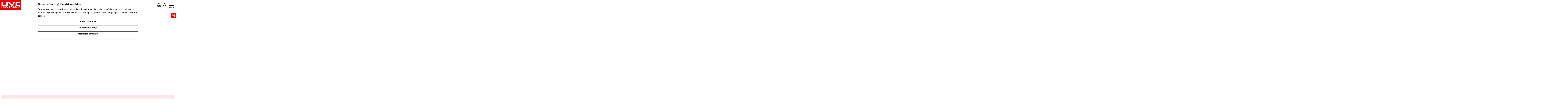

--- FILE ---
content_type: text/html; charset=UTF-8
request_url: https://www.livehilversum.com/nl
body_size: 25838
content:
<!DOCTYPE html>


<html lang="nl">
<head>
    <meta charset="utf-8">
    <meta http-equiv="X-UA-Compatible" content="IE=edge">
    <meta name="viewport" content="width=device-width, initial-scale=1.0">
    <meta name="msvalidate.01" content="0165B6DFBFDC76DB95E5AD1E4C980388" />
    <meta name="theme-color" content="#FF0000">

    <title>
    Beleef het in Hilversum. |                     Live Hilversum
            </title>

                                            <script>
                window.dataLayer = window.dataLayer || [];
                function gtag(){dataLayer.push(arguments);}

                gtag('consent', 'default', {
                    'ad_personalization': 'denied',
                    'ad_storage': 'denied',
                    'ad_user_data': 'denied',
                    'analytics_storage': 'denied',
                    'functionality_storage': 'denied',
                    'personalization_storage': 'denied',
                    'security_storage': 'granted',
                    'wait_for_update': 500
                });
                gtag('set', 'ads_data_redaction', true);
            </script>
                                    <!-- Google Tag Manager -->
            <script>(function(w,d,s,l,i){w[l]=w[l]||[];w[l].push(
                    {'gtm.start': new Date().getTime(),event:'gtm.js'}
                );var f=d.getElementsByTagName(s)[0],
                    j=d.createElement(s),dl=l!='dataLayer'?'&l='+l:'';j.async=true;j.src=
                    'https://www.googletagmanager.com/gtm.js?id='+i+dl;f.parentNode.insertBefore(j,f);
                })(window,document,'script','dataLayer','GTM-W3PFL7Q');
            </script>
            <!-- End Google Tag Manager -->
                                

                        <link rel="alternate" href="https://www.livehilversum.com/nl" hreflang="nl"/>
            <link rel="alternate" href="https://www.livehilversum.com/en" hreflang="en"/>
        
            
    <!-- SEO -->
    <meta name="description" content="Welkom in Hilversum. De stad van creatieve makers! Hilversum bruist en zit vol verrassingen. Beleef hier de magie van de mediawereld.">
    <meta name="keywords" content="Hilversum stad mediastad het gooi">
    <meta name="robots" content="all">

<!-- Open Graph -->
    <meta property="og:title" content="Beleef het in Hilversum.">
<meta property="og:site_name" content="Live Hilversum">
    














    
        <meta name="application-name" content="Live Hilversum"/>

    <link rel="apple-touch-icon-precomposed" sizes="57x57" href="/build/assets/favicon/apple-touch-icon-57x57.e3edff78f2a6c9ef4cdf.png">
    <link rel="apple-touch-icon-precomposed" sizes="114x114" href="/build/assets/favicon/apple-touch-icon-114x114.d1da8f3e5fb424a3c23b.png">
    <link rel="apple-touch-icon-precomposed" sizes="72x72" href="/build/assets/favicon/apple-touch-icon-72x72.35bf1b6e4544a5b54034.png">
    <link rel="apple-touch-icon-precomposed" sizes="144x144" href="/build/assets/favicon/apple-touch-icon-144x144.e004d342f81cd2ed8637.png">
    <link rel="apple-touch-icon-precomposed" sizes="60x60" href="/build/assets/favicon/apple-touch-icon-60x60.df6c13b75c0160e7fff8.png">
    <link rel="apple-touch-icon-precomposed" sizes="120x120" href="/build/assets/favicon/apple-touch-icon-120x120.b7c14953d649e996ad32.png">
    <link rel="apple-touch-icon-precomposed" sizes="76x76" href="/build/assets/favicon/apple-touch-icon-76x76.9e94cfae94096e26cada.png">
    <link rel="apple-touch-icon-precomposed" sizes="152x152" href="/build/assets/favicon/apple-touch-icon-152x152.f5d987b19b7c19bc3ca4.png">
    <link rel="icon" type="image/png" href="/build/assets/favicon/favicon-196x196.ccd8f2b9f2dad7f5691e.png" sizes="196x196"/>
    <link rel="icon" type="image/png" href="/build/assets/favicon/favicon-96x96.04c2b2cc6a111833f8fb.png" sizes="96x96"/>
    <link rel="icon" type="image/png" href="/build/assets/favicon/favicon-32x32.1e763f5318af1bc9c9e4.png" sizes="32x32"/>
    <link rel="icon" type="image/png" href="/build/assets/favicon/favicon-16x16.20287bd9d9a000fd4b29.png" sizes="16x16"/>
    <link rel="icon" type="image/png" href="/build/assets/favicon/favicon-128.ffceeeef7a17689f908a.png" sizes="128x128"/>
    <meta name="msapplication-TileColor" content="#FF00FF"/>
    <meta name="msapplication-TileImage" content="/build/assets/favicon/mstile-144x144.e004d342f81cd2ed8637.png">
    <meta name="msapplication-square70x70logo" content="/build/assets/favicon/mstile-70x70.ffceeeef7a17689f908a.png">
    <meta name="msapplication-square150x150logo" content="/build/assets/favicon/mstile-150x150.0c1f2e04961e8a8d37e9.png">
    <meta name="msapplication-wide310x150logo" content="/build/assets/favicon/mstile-310x150.ac621ce98227c83f54a5.png">
    <meta name="msapplication-square310x310logo" content="/build/assets/favicon/mstile-310x310.6f58622dd54c05a988fe.png">


        <link rel="preconnect" href="https://fonts.gstatic.com" crossorigin />
    <link href="https://fonts.googleapis.com/css?family=Rubik:300,500&display=swap" rel="stylesheet">
    <link href="//hello.myfonts.net/count/3989b1" rel="stylesheet">

            <link rel="stylesheet" href="https://use.typekit.net/kkc0fru.css">
    
                    <link rel="stylesheet" href="/build/main.929610bced46fe57b45d.css">
        <link rel="stylesheet" href="/build/style-print.f3472fc05d02973eebee.css" media="print">
    

        <script>
  var odpClientApi = 'https\u003A\/\/www.livehilversum.com\/_client\/nl\/odp\/api';
  var clientFavorites = 'https\u003A\/\/www.livehilversum.com\/_client\/favorite';
</script>

<script src="/build/runtime.c85b15ec1ad915a0501c.bundle.js" defer></script>
<script src="/build/main.419f72e1f4be3c329142.bundle.js" defer></script>


      
                                                                                          <script type="application/ld+json">
                        {
                            "@context" : "https://schema.org",
                            "@type" : "WebSite",
                            "name" : "Live Hilversum",
                            "url" : "https://www.livehilversum.com/nl",
                            "potentialAction": {
                                "@type": "SearchAction",
                                "target": {
                                  "@type": "EntryPoint",
                                  "urlTemplate": "https://www.livehilversum.com/nl/zoeken?query={search_term_string}"
                                },
                                "query-input":"required name=search_term_string"
                            }
                        }
                    </script>
                                        
</head>

<body class="body--theme-default  is-homepage"                                                                                  data-first-pagepart="CarouselPagePart-5373"
                data-first-pagepart-options="is-full-height is-full-width is-visual no-title no-subtitle theme-overlap_light no-divider no-button no-background-image"
                                                    data-last-pagepart="OdpTilesPagePart-3018"
                data-last-pagepart-options="has-title no-subtitle theme-default no-divider has-button no-background-image"
                         data-instant-intensity="viewport" data-cookie-bundle-enabled="true">
                                                    <!-- Google Tag Manager (noscript) -->
            <noscript>
                <iframe src="https://www.googletagmanager.com/ns.html?id=GTM-W3PFL7Q"
                    height="0" width="0" style="display:none;visibility:hidden"></iframe>
            </noscript>
            <!-- End Google Tag Manager (noscript) -->
                        

                
    <header class="main-header navigation-is-closed">
        <a href="#main" class="header__skiplink">Ga naar inhoud</a>
        <div class="container-fluid">
                                                        <a href="/nl"
                        title="Live Hilversum"
                        class="main-header__logo">
                                            <svg viewBox="0 0 284 105" xmlns="http://www.w3.org/2000/svg"><path d="M17 71.9h7.1v6.2h12.2v-6.2h7.1V88h-7.1v-6.7H24.1V88H17V71.9m32.2 0h7.1V88h-7.1zm13 0h7v12.9h13V88h-20V71.9m16.6 0h8.1l7.6 12.5h.1l7.5-12.5h7.2L98.5 88h-8.8L78.8 71.9m34.4 0h20.2v3.2h-13.1v3.6h10.1v2.4h-10.1v3.7h13.4V88h-20.5V71.9m25.9 0h13.3c7.5 0 11.6 1.8 11.6 4.8 0 2.1-1.6 3.4-4.2 3.8 2.8.4 4.1 1.6 4.1 3.5v4h-7.1v-3.9c0-1.5-1-2.1-3.6-2.1h-6.9v6h-7.1V71.9m13.4 7.7c3 0 4.5-.8 4.5-2.3 0-1.4-1.6-2.3-4.8-2.3h-6.1v4.5h6.4Zm16.9 2.9h6.3c0 1.7 1.3 2.9 6 2.9 4.8 0 5.9-1 5.9-2 0-.7-.5-1.1-1.6-1.3-1.3-.2-4.2-.5-6.6-.7-2.8-.2-5.7-.6-7.3-1.2-1.8-.7-2.8-1.8-2.8-3.3 0-3 4.2-5.1 12.4-5.1 9 0 12 2.1 12 5.8h-6.3c0-1.8-1.7-2.8-5.6-2.8-3.9 0-5.5.8-5.5 1.9 0 .8.4 1.2 1.4 1.5 1.1.3 4.1.5 6.5.8 3.2.3 5.6.6 7.3 1.1 2 .6 3.1 1.8 3.1 3.3 0 2.7-2.7 5.2-12.9 5.2-9.7-.4-12.3-3.2-12.3-6.1m30.5-.7v-9.9h7.1v9.7c0 2.2 2.6 3.3 6.4 3.3 3.8 0 6.4-1.1 6.4-3.3v-9.7h6.3v9.9c0 4.1-5.1 6.5-13.1 6.5-7.9-.1-13.1-2.4-13.1-6.5m32.3-9.9h11.1l6.1 10.7h.1l6.1-10.7h10.8V88h-7.1l.1-12.7h-.1L252.3 88h-6.1l-7.3-12.7.1 12.7h-6.7V71.9M17 17.1h20.5v31.6h37.7v14.2H17V17.1m65.1 0h20.2v45.8H82.1zm25.6 0h25.6l22 30.1h.1l21.7-30.1h21.8l-34.3 45.8H142l-34.3-45.8m97.6 0h61.2v12.7h-41.1v6.3h29.7v7.6h-29.7v6.5h41.1v12.7h-61.2V17.1" style="fill:#fff"/></svg>
                                        <span class="sr-only">Ga naar de homepage Live Hilversum</span>
                </a>
            
                        <ul class="handles handles--other">
                                                                        <li class="handles__item handles__item--map">
                    <a href="/nl/plan-live/citymap" class="handles__link " >
                        <span class="handles__icon icon-font icon-fill-marker2" aria-hidden="true"></span>
                        <span class="handles__name">Kaart</span>
                    </a>
                </li>
                    
                                                                        <li class="handles__item handles__item--search">
                    <a href="/nl/zoeken" class="handles__link " >
                        <span class="handles__icon icon-font icon-fill-magnifyglass" aria-hidden="true"></span>
                        <span class="handles__name">Zoeken</span>
                    </a>
                </li>
                    
                                                
            </ul>

                                        <div class="language-nav__wrapper">
                                            <nav class="language-nav" data-a11y="close" aria-labelledby="language-nav-switcher" translate="no">
                            <span id="language-nav-switcher" class="sr-only">
                    Selecteer taal
                    <span class="sr-only" aria-current="true">Huidige taal: Nederlands</span>
                </span>
                                        <button class="language-nav__item language-nav__item--nl language-nav__active-lang"
                        aria-expanded="false" aria-controls="language-nav__items" aria-haspopup="true"
                        aria-labelledby="language-nav-switcher">
                    <span class="language-nav__text" aria-hidden="true">nl</span>
                </button>
                <span class="language-nav__item language-nav__item--nl language-nav__active-lang" aria-labelledby="language-nav-switcher">
                    <span class="language-nav__text" aria-hidden="true">nl</span>
                </span>
                                        <div id="language-nav__items" class="language-nav__items">
                                                                                                        <a href="https://www.livehilversum.com/en"
                                   class="language-nav__item language-nav__item--en language-nav__link"
                                   lang="en" hreflang="en">
                                                                            <span class="language-nav__text" aria-hidden="true">en</span>
                                                                                                                <span class="sr-only">Go to the English page</span>
                                                                    </a>
                                                                                        </div>
                    </nav>
    
                </div>
            
                        <ul class="handles handles--menu">
                                    <li class="handles__item handles__item--navigation">
                        <button class="handles__link handles__link--menu" aria-haspopup="dialog" aria-controls="main-nav" aria-expanded="false">
                            <span class="handles__icon icon-font icon-fill-menu" title="Menu" aria-hidden="true"></span>
                                                            <span class="handles__name handles__name-open">Menu</span>
                                <span class="handles__name handles__name-close">sluit</span>
                                                    </button>
                    </li>
                            </ul>

                    <nav id="main-nav" class="main-header__nav main-nav" aria-label="Primair">
        <ul class="menu">
                                                                                            <li class="main-nav__parent-wrapper main-nav__parent-wrapper--has-children" data-a11y="close">
                                                        <a href="/nl/evenementen-in-hilversum" class="main-nav__link main-nav__link-parent main-nav__link--has-children      main-nav-parent-link__theme--default"
                aria-haspopup="true" aria-expanded="false"
                aria-controls="menu__children-22"                
                >
                            <span class="main-nav__link-title button-content--reset">UITagenda</span>
                                                                                                                                    </a>
                                                                                    <ul id="menu__children-22" class="menu__children">
                                                                    <li class="main-nav__child-wrapper main-nav-child__theme--default">
                <a href="/nl/evenementen-in-hilversum/vandaag" class="main-nav__link main-nav__link-child       main-nav-child-link__theme--default"
                                
                >
                            <span class="main-nav__link-title button-content--reset">Vandaag</span>
                                                                                                                                    </a>
                                </li>
                                                                        <li class="main-nav__child-wrapper main-nav-child__theme--default">
                <a href="/nl/evenementen-in-hilversum/morgen" class="main-nav__link main-nav__link-child       main-nav-child-link__theme--default"
                                
                >
                            <span class="main-nav__link-title button-content--reset">Morgen</span>
                                                                                                                                    </a>
                                </li>
                                                                        <li class="main-nav__child-wrapper main-nav-child__theme--default">
                <a href="/nl/evenementen-in-hilversum/dit-weekend" class="main-nav__link main-nav__link-child       main-nav-child-link__theme--default"
                                
                >
                            <span class="main-nav__link-title button-content--reset">Dit weekend</span>
                                                                                                                                    </a>
                                </li>
                                                </ul>
                                            </li>
                                    <li class="main-nav__parent-wrapper main-nav__parent-wrapper--has-children" data-a11y="close">
                                                        <a href="/nl/discover-live" class="main-nav__link main-nav__link-parent main-nav__link--has-children      main-nav-parent-link__theme--default"
                aria-haspopup="true" aria-expanded="false"
                aria-controls="menu__children-2"                
                >
                            <span class="main-nav__link-title button-content--reset">Discover live</span>
                                                                                                                                    </a>
                                                                                    <ul id="menu__children-2" class="menu__children">
                                                                    <li class="main-nav__child-wrapper main-nav-child__theme--default">
                <a href="/nl/discover-live/mediastad-van-nederland" class="main-nav__link main-nav__link-child       main-nav-child-link__theme--default"
                                
                >
                            <span class="main-nav__link-title button-content--reset">Hilversum Mediastad</span>
                                                                                                                                    </a>
                                </li>
                                                                        <li class="main-nav__child-wrapper main-nav-child__theme--default">
                <a href="/nl/discover-live/eten-en-drinken-in-hilversum" class="main-nav__link main-nav__link-child       main-nav-child-link__theme--default"
                                
                >
                            <span class="main-nav__link-title button-content--reset">Eten, drinken &amp; uitgaan</span>
                                                                                                                                    </a>
                                </li>
                                                                        <li class="main-nav__child-wrapper main-nav-child__theme--default">
                <a href="/nl/discover-live/cultuur" class="main-nav__link main-nav__link-child       main-nav-child-link__theme--default"
                                
                >
                            <span class="main-nav__link-title button-content--reset">Musea &amp; podia</span>
                                                                                                                                    </a>
                                </li>
                                                                        <li class="main-nav__child-wrapper main-nav-child__theme--default">
                <a href="/nl/discover-live/winkelen" class="main-nav__link main-nav__link-child       main-nav-child-link__theme--default"
                                
                >
                            <span class="main-nav__link-title button-content--reset">Winkelen</span>
                                                                                                                                    </a>
                                </li>
                                                                        <li class="main-nav__child-wrapper main-nav-child__theme--default">
                <a href="/nl/discover-live/ongekende-natuur" class="main-nav__link main-nav__link-child       main-nav-child-link__theme--default"
                                
                >
                            <span class="main-nav__link-title button-content--reset">Natuur</span>
                                                                                                                                    </a>
                                </li>
                                                                        <li class="main-nav__child-wrapper main-nav-child__theme--default">
                <a href="/nl/discover-live/unieke-architectuur" class="main-nav__link main-nav__link-child       main-nav-child-link__theme--default"
                                
                >
                            <span class="main-nav__link-title button-content--reset">Architectuur</span>
                                                                                                                                    </a>
                                </li>
                                                                        <li class="main-nav__child-wrapper main-nav-child__theme--default">
                <a href="/nl/discover-live/kids" class="main-nav__link main-nav__link-child       main-nav-child-link__theme--default"
                                
                >
                            <span class="main-nav__link-title button-content--reset">Kids</span>
                                                                                                                                    </a>
                                </li>
                                                </ul>
                                            </li>
                                    <li class="main-nav__parent-wrapper main-nav__parent-wrapper--has-children" data-a11y="close">
                                                        <a href="/nl/plan-live" class="main-nav__link main-nav__link-parent main-nav__link--has-children      main-nav-parent-link__theme--default"
                aria-haspopup="true" aria-expanded="false"
                aria-controls="menu__children-18"                
                >
                            <span class="main-nav__link-title button-content--reset">Plan live</span>
                                                                                                                                    </a>
                                                                                    <ul id="menu__children-18" class="menu__children">
                                                                    <li class="main-nav__child-wrapper main-nav-child__theme--default">
                <a href="/nl/plan-live/bereikbaarheid" class="main-nav__link main-nav__link-child       main-nav-child-link__theme--default"
                                
                >
                            <span class="main-nav__link-title button-content--reset">Bereikbaarheid</span>
                                                                                                                                    </a>
                                </li>
                                                                        <li class="main-nav__child-wrapper main-nav-child__theme--default">
                <a href="/nl/plan-live/overnachten" class="main-nav__link main-nav__link-child       main-nav-child-link__theme--default"
                                
                >
                            <span class="main-nav__link-title button-content--reset">Overnachten</span>
                                                                                                                                    </a>
                                </li>
                                                                        <li class="main-nav__child-wrapper main-nav-child__theme--default">
                <a href="/nl/plan-live/locatieverhuur" class="main-nav__link main-nav__link-child       main-nav-child-link__theme--default"
                                
                >
                            <span class="main-nav__link-title button-content--reset">Locatieverhuur</span>
                                                                                                                                    </a>
                                </li>
                                                                        <li class="main-nav__child-wrapper main-nav-child__theme--default">
                <a href="/nl/plan-live/vvv-tourist-information" class="main-nav__link main-nav__link-child       main-nav-child-link__theme--default"
                                
                >
                            <span class="main-nav__link-title button-content--reset">VVV Hilversum</span>
                                                                                                                                    </a>
                                </li>
                                                </ul>
                                            </li>
                                    <li class="main-nav__parent-wrapper main-nav__parent-wrapper--has-children" data-a11y="close">
                                                        <a href="/nl/specials" class="main-nav__link main-nav__link-parent main-nav__link--has-children      main-nav-parent-link__theme--default"
                aria-haspopup="true" aria-expanded="false"
                aria-controls="menu__children-42"                
                >
                            <span class="main-nav__link-title button-content--reset">Special live</span>
                                                                                                                                    </a>
                                                                                    <ul id="menu__children-42" class="menu__children">
                                                                    <li class="main-nav__child-wrapper main-nav-child__theme--default">
                <a href="/nl/specials/stadsdichter" class="main-nav__link main-nav__link-child       main-nav-child-link__theme--default"
                                
                >
                            <span class="main-nav__link-title button-content--reset">Stadsdichter</span>
                                                                                                                                    </a>
                                </li>
                                                                        <li class="main-nav__child-wrapper main-nav-child__theme--default">
                <a href="/nl/specials/hilversum-inclusief" class="main-nav__link main-nav__link-child       main-nav-child-link__theme--default"
                                
                >
                            <span class="main-nav__link-title button-content--reset">Hilversum Inclusief</span>
                                                                                                                                    </a>
                                </li>
                                                </ul>
                                            </li>
                                    <li class="main-nav__parent-wrapper main-nav__parent-wrapper--has-children" data-a11y="close">
                                                        <a href="/nl/contact" class="main-nav__link main-nav__link-parent main-nav__link--has-children      main-nav-parent-link__theme--default"
                aria-haspopup="true" aria-expanded="false"
                aria-controls="menu__children-38"                
                >
                            <span class="main-nav__link-title button-content--reset">And more</span>
                                                                                                                                    </a>
                                                                                    <ul id="menu__children-38" class="menu__children">
                                                                    <li class="main-nav__child-wrapper main-nav-child__theme--default">
                <a href="/nl/contact/event-aanmelden" class="main-nav__link main-nav__link-child       main-nav-child-link__theme--default"
                                
                >
                            <span class="main-nav__link-title button-content--reset">Event aanmelden</span>
                                                                                                                                    </a>
                                </li>
                                                                        <li class="main-nav__child-wrapper main-nav-child__theme--default">
                <a href="/nl/contact/hilversum-marketing" class="main-nav__link main-nav__link-child       main-nav-child-link__theme--default"
                                
                >
                            <span class="main-nav__link-title button-content--reset">Hilversum Marketing</span>
                                                                                                                                    </a>
                                </li>
                                                                        <li class="main-nav__child-wrapper main-nav-child__theme--default">
                <a href="/nl/contact/pers-en-media" class="main-nav__link main-nav__link-child       main-nav-child-link__theme--default"
                                
                >
                            <span class="main-nav__link-title button-content--reset">Pers &amp; media</span>
                                                                                                                                    </a>
                                </li>
                                                </ul>
                                            </li>
                                                                        <li class="main-nav__parent-wrapper main-nav-parent__theme--default">
                <a href="/nl/webshop" class="main-nav__link main-nav__link-parent       main-nav-parent-link__theme--default"
                                
                >
                            <span class="main-nav__link-title button-content--reset">Webshop</span>
                                                                                                                                    </a>
                                </li>
                                                                                                        </ul>
    </nav>
    <div class="main-nav__overlay"></div>


                        <div class="main-header__social container-fluid">
                            
                                    <div class="social">
                                                                                                                                                        <a class="social__link" href="https://www.facebook.com/LiveHsum/"
                                                                                data-social="facebook"
                                        data-ga-category="social-media"
                                        data-ga-action="social-facebook">
                                                                            <span class="social__icon icon-font icon-fill-facebook"
                                                aria-hidden="true"></span>
                                                                                                                <span class="social__name">Facebook Live Hilversum</span>
                                                                    </a>
                                                                                                                                                                                                            <a class="social__link" href="https://www.instagram.com/livehilversum/"
                                                                                data-social="instagram"
                                        data-ga-category="social-media"
                                        data-ga-action="social-instagram">
                                                                            <span class="social__icon icon-font icon-fill-instagram"
                                                aria-hidden="true"></span>
                                                                                                                <span class="social__name">Instagram Live Hilversum</span>
                                                                    </a>
                                                                                                                                                                                                            <a class="social__link" href="https://www.youtube.com/channel/UCcZYWIhRZZzMWHhsqsXiEQA"
                                                                                data-social="youtube"
                                        data-ga-category="social-media"
                                        data-ga-action="social-youtube">
                                                                            <span class="social__icon icon-font icon-fill-youtube"
                                                aria-hidden="true"></span>
                                                                                                                <span class="social__name">YouTube Live Hilversum</span>
                                                                    </a>
                                                                                                                                                                                                            <a class="social__link" href="https://www.tiktok.com/@livehilversum"
                                                                                data-social="tiktok"
                                        data-ga-category="social-media"
                                        data-ga-action="social-tiktok">
                                                                            <span class="social__icon icon-font icon-fill-tiktok"
                                                aria-hidden="true"></span>
                                                                                                                <span class="social__name">TikTok Live Hilversum</span>
                                                                    </a>
                                                                                        </div>
                        
            </div>

        </div>
    </header>

    
        <main id="main">
        <span id="slidedown" class="slidedown anchor"></span>

                                    
                    
                                                                                    <header class="page-title">
                <div class="container-fluid">
                                            <h1 class="page-title__title">Hilversum</h1>
                                    </div>
            </header>
            
        
                    
                                                                                            
        <section class="pagepart_wrapper pagepart_wrapper_type__CarouselPagePart pagepart--theme-overlap_light
                                                                        pagepart--is-aligned-center
                 pagepart--is-visual"  >
                            
                            
        
                    <div class="pagepart__content pagepart__content--is-aligned-center " >
                                                                                            <div class="splide__carousel pagepart-carousel
             viewport-width             viewport-height">
                                    <div class="splide splide__main carousel__main"
                                                                                                                                                            data-splide='{
                                    "type":"slide"
                                    
                                    ,"live":false
                                    ,"arrows":false
                                    ,"pagination":false
                                    ,"updateOnMove":true
                                    
                                    
                                    ,"interval":5000
                                    ,"flickPower":200
                                    ,"video": {
                                        "autoplay": true,
                                        "mute": true,
                                        "loop": true,
                                        "playerOptions": {
                                            "vimeo": {
                                                "controls": 0
                                            },
                                            "youtube": {
                                                "controls": 0
                                            }
                                        }
                                    },
                                    "soundcloud": {
                                        "autoplay": true
                                    },
                                    "drag":false
                                         ,"i18n": {
        "prev": "Vorige slide"
        ,"next": "Volgende slide"
        ,"first": "Ga naar eerste slide"
        ,"last": "Ga naar laatste slide"
        ,"slideX": "Ga naar slide %s"
        ,"pageX": "Ga naar pagina %s"
        ,"play": "Start automatisch afspelen"
        ,"pause": "Pauzeer automatisch afspelen"
        ,"carousel": "carousel"
        ,"select": "Selecteer slide om te tonen"
        ,"slide": "slide"
        ,"slideLabel": "%s van %s"
        ,"playVideo": "Video afspelen"
    }
    
                                }'
                            >
                                                                                                                                                                                                            <div class="splide__track carousel__track">
                                <ul class="splide__list carousel__list">
                                                                                                                                    
                        
            
            <li class="splide__slide carousel__item item--theme-default  item--has-title  item--has-text item--has-content item--has-background-video  "
                                                                                                data-show-controls="0"
                    data-splide-youtube="https://www.youtube.com/watch?v=ZAqzdteskS0"
                    data-cookie-enable-on="functional"
                    
                 >
                                                                                                <a href="#slidedown" class="carousel__slidedown icon-font icon-fill-arrow-down">
            <span class="sr-only">Scroll naar beneden</span>
        </a>
    
                                                <div class="carousel__text-aligner grid-aligned-vertical--top grid-aligned-horizontal--left container-fluid">
                                                        <div class="carousel__text-container">
                                                                                                            <h3                                                 class="carousel__title">
                                            Hilversum
                                        </h3>
                                                                                                                                                                                                                                                                                    <p                                                class="carousel__text">De stad van creatieve makers. Hilversum bruist en zit vol verrassingen. Beleef hier de magie van de mediawereld.</p>
                                                                                                                                    </div>
                        </div>
                                    
                                                                                                                                                                                                                                                                                                            <button class="splide__video-toggle splide__video-toggle--default carousel__video-toggle button--reset icon-font icon-fill-triangle-right">
            <span class="sr-only">Pauzeer automatisch afspelen</span>
        </button>
    
                                                                                                                                                                                                                <img class="img__main" src="https://img.youtube.com/vi/ZAqzdteskS0/maxresdefault.jpg" alt="Bewonersfilm - no subs"
                                        >
                                                                    <template class="cookie-message__template">
                                                        <div class="cookie-message__iframe ">
                                                                        <picture class="img__wrapper img--theme-default cookie-message__iframe-img" >
            <img src="https://img.youtube.com/vi/ZAqzdteskS0/maxresdefault.jpg"
                    class="img__main "
                    alt="" loading="lazy"
                    >
        </picture>
                        
            <div class="cookie-message__iframe-txt">
            <p>Accepteer cookies om deze content te zien.</p>
                                        <button class="cookie-message__button--accept-manual button--reset button--link" data-modal-ajax="https://www.livehilversum.com/nl/cookie-voorkeuren" aria-haspopup="dialog">
                    Stel je cookie voorkeuren in
                </button>
                    </div>
    
                        </div>
            
                    </template>
    
                                                                                </li>
    
                                                                    </ul>
                            </div>
                                            </div>
                            </div>
                        </div>
        
                </section>
            
                                                                                            
        <section class="pagepart_wrapper pagepart_wrapper_type__ContentPagePart pagepart--theme-default
                                                                        pagepart--is-aligned-left
        pagepart--has-max-width-wide                                          pagepart--is-general pagepart_wrapper_type__content--has-one-columns pagepart_wrapper_type__content--has-columns-with-theme-light
"  >
                            
                            
        
                    <div class="pagepart__content pagepart__content--is-aligned-left " >
                                    
        <div class="content-columns content-columns--one-columns container-wide">
                            <div class="content-columns__column content-column--theme-light content-columns__column--one has-gutter container-padding">

                            <div class="inner-container wysiwyg-content content__content">
                    <p>Welkom in Hilversum. De stad van creatieve makers! Hilversum bruist en zit vol verrassingen. Beleef hier de magie van de mediawereld. Ontdek wereldberoemde architectonische hoogstandjes en imponerende musea. Geniet van prachtige (foto)exposities en haal een frisse neus in onze veelzijdige natuur. Met conceptstores, bekende retailers en ambachtelijke bakkers kan je in Hilversum ook nog eens heerlijk winkelen. Dit is een stad die leeft. Hilversum is Live!</p>
                </div>
            
            </div>
                        </div>
                </div>
        
                </section>
            
                                                                                            
        <section class="pagepart_wrapper pagepart_wrapper_type__ContentTilesPagePart pagepart--theme-default
        pagepart_wrapper_type__header--has-title                pagepart_wrapper--has-header                                                pagepart--is-aligned-left
                 pagepart--is-general"  >
                                    <span class="anchor" id="4382-wat-ga-jij-doen-in-hilversum"></span>
                    
                            
                                    <header class="pagepart__header pagepart__header--is-aligned-left">
                                            <div class="pagepart__header-container container-fluid">
                                    <h2 class="pagepart__header-h2">
              <span class="pagepart__header-title">Wat ga jij doen in Hilversum?</span>
              
        
    </h2>
    
                        </div>
                                    </header>
                    
                    <div class="pagepart__content pagepart__content--is-aligned-left " >
                            <div class="container-wide splide__carousel pp-content-tile pp-content-tile--has-3-tiles
        ">
                            <div class="content-tile__carousel content-tile--appearance-below
                content-tile--3-tiles content-tile--3-items splide splide__main"
                                                data-splide='{
                        "type":"slide"
                        ,"live":false
                        ,"perPage":3
                        ,"perMove":1
                        ,"updateOnMove":true
                        ,"pagination":false
                        ,"focusableNodes": "button,a:not([data-skipsplide])"
                        ,"destroy": true
                                                ,"breakpoints": {
                                                                                                 "1079": {
                                        "perPage":3
                                        ,"destroy": true
                                    },
                                                                "767": {
                                    "perPage":2
                                    ,"destroy": false
                                },
                                "499": {
                                    "fixedWidth":"285px"
                                    ,"perPage":1
                                    ,"destroy": false
                                }
                                                    }
                        ,"flickPower":100
                             ,"i18n": {
        "prev": "Vorige slide"
        ,"next": "Volgende slide"
        ,"first": "Ga naar eerste slide"
        ,"last": "Ga naar laatste slide"
        ,"slideX": "Ga naar slide %s"
        ,"pageX": "Ga naar pagina %s"
        ,"play": "Start automatisch afspelen"
        ,"pause": "Pauzeer automatisch afspelen"
        ,"carousel": "carousel"
        ,"select": "Selecteer slide om te tonen"
        ,"slide": "slide"
        ,"slideLabel": "%s van %s"
        ,"playVideo": "Video afspelen"
    }
    
                        }'>
                                            <div class="splide__track content-tile__track">
                            <ul class="splide__list content-tile__list">
                                                                                                                                                                                        <li class="splide__slide content-tile content-tile--1 content-tile--theme-default
    content-tile--has-content
    content-tile--has-title
    content-tile--has-media
    content-tile--has-button
    " data-tile-count="1" >
                    <div class="content-tile__content-wrapper tiles__wrapper tiles__wrapper--title-below content-tile__content--theme-default ">
                                                <h3 class="content-tile__title content-tile--txt tiles__title tiles--txt">
            <span class="content-tile__title-heading tiles__title-txt">Uitagenda</span>
        </h3>
    
                                                                                            <a                             href="/nl/uitagenda"
                                                class="content-tile__link-overlay link-overlay"
                                                                    tabindex="-1"
                                                data-skipsplide=""
                                                aria-hidden="true"
                    ><span class="sr-only">Uitagenda</span></a>                                                                                                                                                                                                                                                                                                                                                                                                        <picture class="img__wrapper img--theme-default content-tile__image tiles__img"
                    data-copyright="&copy; Jurrian Bevelander | Live Hilversum">
                                                                                                                                                                        <source type="image/webp"
                                        srcset="https://assets.plaece.nl/thumb/NURG75KwH0gq1RVEyEp6HIS6zzuz7FyjNLRzUd-2dCA/resizing_type:fit/width:640/height:0/gravity:sm/enlarge:0/aHR0cHM6Ly9hc3NldHMucGxhZWNlLm5sL2t1bWEtaGlsdmVyc3VtL3VwbG9hZHMvbWVkaWEvNjZhMjBkNGI1MmRhOS8wMTEtZmlsbXRoZWF0ZXItaGlsdmVyc3VtLTIuanBn.webp" media="(max-width: 500px)">
                                                                            <source srcset="https://assets.plaece.nl/thumb/Z8TfPznhJVIkUQYIXNVklLINCQt8VAAdkU8g5k74OkE/resizing_type:fit/width:640/height:0/gravity:sm/enlarge:0/aHR0cHM6Ly9hc3NldHMucGxhZWNlLm5sL2t1bWEtaGlsdmVyc3VtL3VwbG9hZHMvbWVkaWEvNjZhMjBkNGI1MmRhOS8wMTEtZmlsbXRoZWF0ZXItaGlsdmVyc3VtLTIuanBn.jpg" media="(max-width: 500px)">
                                                                                                                                                        <source type="image/webp"
                                        srcset="https://assets.plaece.nl/thumb/lfoRfBJdSo2HCUDdYU23N_YUEdWULm48JfBKE8oIjJg/resizing_type:fit/width:960/height:0/gravity:sm/enlarge:0/aHR0cHM6Ly9hc3NldHMucGxhZWNlLm5sL2t1bWEtaGlsdmVyc3VtL3VwbG9hZHMvbWVkaWEvNjZhMjBkNGI1MmRhOS8wMTEtZmlsbXRoZWF0ZXItaGlsdmVyc3VtLTIuanBn.webp">
                                                                            <source srcset="https://assets.plaece.nl/thumb/ie7zInCs5jwrWOg6CLPeaA-kKQls_P4pklAnDbDw-Bw/resizing_type:fit/width:960/height:0/gravity:sm/enlarge:0/aHR0cHM6Ly9hc3NldHMucGxhZWNlLm5sL2t1bWEtaGlsdmVyc3VtL3VwbG9hZHMvbWVkaWEvNjZhMjBkNGI1MmRhOS8wMTEtZmlsbXRoZWF0ZXItaGlsdmVyc3VtLTIuanBn.jpg">
                                                    <img src="https://assets.plaece.nl/thumb/Z8TfPznhJVIkUQYIXNVklLINCQt8VAAdkU8g5k74OkE/resizing_type:fit/width:640/height:0/gravity:sm/enlarge:0/aHR0cHM6Ly9hc3NldHMucGxhZWNlLm5sL2t1bWEtaGlsdmVyc3VtL3VwbG9hZHMvbWVkaWEvNjZhMjBkNGI1MmRhOS8wMTEtZmlsbXRoZWF0ZXItaGlsdmVyc3VtLTIuanBn.jpg"
                        class="img__main "
                        alt="" loading="lazy"
                        >
            </picture>
                                                                                                                                                                                                                <div class="content-tile__text content-tile--txt tiles__text tiles--txt">
                                                                                                                                                                <p>Ontdek de leukste concerten, voorstellingen, evenementen en tentoonstellingen in Hilversum. Vandaag, morgen en dit weekend. </p>
                                                                                                                                                                                                    <p class="content-tile__button">
                                                                                                    <a                             href="/nl/uitagenda"
                                                class="btn"
                                        >Naar de events</a>                                                                                            </p>
                                                                                                            </div>
                                                                                                                        </div>
            </li>

                                                                                                                                                        <li class="splide__slide content-tile content-tile--2 content-tile--theme-default
    content-tile--has-content
    content-tile--has-title
    content-tile--has-media
    content-tile--has-button
    " data-tile-count="2" >
                    <div class="content-tile__content-wrapper tiles__wrapper tiles__wrapper--title-below content-tile__content--theme-default ">
                                                <h3 class="content-tile__title content-tile--txt tiles__title tiles--txt">
            <span class="content-tile__title-heading tiles__title-txt">Shop till you drop</span>
        </h3>
    
                                                                                            <a                             href="/nl/discover-live/winkelen"
                                                class="content-tile__link-overlay link-overlay"
                                                                    tabindex="-1"
                                                data-skipsplide=""
                                                aria-hidden="true"
                    ><span class="sr-only">Shop till you drop</span></a>                                                                                                                                                                                                                                                                                                                                                                                                        <picture class="img__wrapper img--theme-default content-tile__image tiles__img"
                    >
                                                                                                                                                                        <source type="image/webp"
                                        srcset="https://assets.plaece.nl/thumb/Td76vY5wneWT6OG5H1BZjivsjAibl0UVDtFAuW1mhVs/resizing_type:fit/width:640/height:0/gravity:sm/enlarge:0/aHR0cHM6Ly9hc3NldHMucGxhZWNlLm5sL2t1bWEtaGlsdmVyc3VtL3VwbG9hZHMvbWVkaWEvNjkwOWVkZGY3YzA5NS9yZW5lLWJvYXJkLXZpYmVzLTEuanBn.webp" media="(max-width: 500px)">
                                                                            <source srcset="https://assets.plaece.nl/thumb/SEVkcvASTymOw7Zt3j1n5Z237tlR6K81j2ZRtV_ktwQ/resizing_type:fit/width:640/height:0/gravity:sm/enlarge:0/aHR0cHM6Ly9hc3NldHMucGxhZWNlLm5sL2t1bWEtaGlsdmVyc3VtL3VwbG9hZHMvbWVkaWEvNjkwOWVkZGY3YzA5NS9yZW5lLWJvYXJkLXZpYmVzLTEuanBn.jpg" media="(max-width: 500px)">
                                                                                                                                                        <source type="image/webp"
                                        srcset="https://assets.plaece.nl/thumb/R3pWGceYuPEiVlQo6dQlPp66KKy-7d8w3oKnFHi8Eec/resizing_type:fit/width:960/height:0/gravity:sm/enlarge:0/aHR0cHM6Ly9hc3NldHMucGxhZWNlLm5sL2t1bWEtaGlsdmVyc3VtL3VwbG9hZHMvbWVkaWEvNjkwOWVkZGY3YzA5NS9yZW5lLWJvYXJkLXZpYmVzLTEuanBn.webp">
                                                                            <source srcset="https://assets.plaece.nl/thumb/4tmvbaG9YAg4XfiCvYcXSzyTPHCJgWv7Rt_d4itqJ0Y/resizing_type:fit/width:960/height:0/gravity:sm/enlarge:0/aHR0cHM6Ly9hc3NldHMucGxhZWNlLm5sL2t1bWEtaGlsdmVyc3VtL3VwbG9hZHMvbWVkaWEvNjkwOWVkZGY3YzA5NS9yZW5lLWJvYXJkLXZpYmVzLTEuanBn.jpg">
                                                    <img src="https://assets.plaece.nl/thumb/SEVkcvASTymOw7Zt3j1n5Z237tlR6K81j2ZRtV_ktwQ/resizing_type:fit/width:640/height:0/gravity:sm/enlarge:0/aHR0cHM6Ly9hc3NldHMucGxhZWNlLm5sL2t1bWEtaGlsdmVyc3VtL3VwbG9hZHMvbWVkaWEvNjkwOWVkZGY3YzA5NS9yZW5lLWJvYXJkLXZpYmVzLTEuanBn.jpg"
                        class="img__main "
                        alt="" loading="lazy"
                        >
            </picture>
                                                                                                                                                                                                                <div class="content-tile__text content-tile--txt tiles__text tiles--txt">
                                                                                                                                                                <p>Struin door creatieve boetieks, Dutch design, vintage en duurzame parels. Ontdek de leukste winkelroutes en laat je verrassen door Hilversumse makers.</p>
                                                                                                                                                                                                    <p class="content-tile__button">
                                                                                                    <a                             href="/nl/discover-live/winkelen"
                                                class="btn"
                                        >Naar winkelen</a>                                                                                            </p>
                                                                                                            </div>
                                                                                                                        </div>
            </li>

                                                                                                                                                        <li class="splide__slide content-tile content-tile--3 content-tile--theme-default
    content-tile--has-content
    content-tile--has-title
    content-tile--has-media
    content-tile--has-button
    " data-tile-count="3" >
                    <div class="content-tile__content-wrapper tiles__wrapper tiles__wrapper--title-below content-tile__content--theme-default ">
                                                <h3 class="content-tile__title content-tile--txt tiles__title tiles--txt">
            <span class="content-tile__title-heading tiles__title-txt">Musea &amp; Podia</span>
        </h3>
    
                                                                                            <a                             href="/nl/discover-live/cultuur"
                                                class="content-tile__link-overlay link-overlay"
                                                                    tabindex="-1"
                                                data-skipsplide=""
                                                aria-hidden="true"
                    ><span class="sr-only">Musea &amp; Podia</span></a>                                                                                                                                                                                                                                                                                                                                                                                                        <picture class="img__wrapper img--theme-default content-tile__image tiles__img"
                    >
                                                                                                                                                                        <source type="image/webp"
                                        srcset="https://assets.plaece.nl/thumb/pt-SRp6XEEx_LesNm6datoJf-15-tjQbhu_62BWhkNs/resizing_type:fit/width:640/height:0/gravity:sm/enlarge:0/aHR0cHM6Ly9hc3NldHMucGxhZWNlLm5sL2t1bWEtaGlsdmVyc3VtL3VwbG9hZHMvbWVkaWEvNjg3OGM3MDVkYmI3Zi8wMDMtdm9yc3Rpbi1wb20uanBn.webp" media="(max-width: 500px)">
                                                                            <source srcset="https://assets.plaece.nl/thumb/KSv1pLlJhAfds4PsvURI6IwVE1A9pI3XDjDzuG_r8Gc/resizing_type:fit/width:640/height:0/gravity:sm/enlarge:0/aHR0cHM6Ly9hc3NldHMucGxhZWNlLm5sL2t1bWEtaGlsdmVyc3VtL3VwbG9hZHMvbWVkaWEvNjg3OGM3MDVkYmI3Zi8wMDMtdm9yc3Rpbi1wb20uanBn.jpg" media="(max-width: 500px)">
                                                                                                                                                        <source type="image/webp"
                                        srcset="https://assets.plaece.nl/thumb/MORmMeYf9fviXyVb2rXUdwcMMLJJ-tFsAkdWehalP6s/resizing_type:fit/width:960/height:0/gravity:sm/enlarge:0/aHR0cHM6Ly9hc3NldHMucGxhZWNlLm5sL2t1bWEtaGlsdmVyc3VtL3VwbG9hZHMvbWVkaWEvNjg3OGM3MDVkYmI3Zi8wMDMtdm9yc3Rpbi1wb20uanBn.webp">
                                                                            <source srcset="https://assets.plaece.nl/thumb/uAz1OtcpY4CPTSxEX_RWuDKX4g_A6Iy3Q3PsBYJ6k8c/resizing_type:fit/width:960/height:0/gravity:sm/enlarge:0/aHR0cHM6Ly9hc3NldHMucGxhZWNlLm5sL2t1bWEtaGlsdmVyc3VtL3VwbG9hZHMvbWVkaWEvNjg3OGM3MDVkYmI3Zi8wMDMtdm9yc3Rpbi1wb20uanBn.jpg">
                                                    <img src="https://assets.plaece.nl/thumb/KSv1pLlJhAfds4PsvURI6IwVE1A9pI3XDjDzuG_r8Gc/resizing_type:fit/width:640/height:0/gravity:sm/enlarge:0/aHR0cHM6Ly9hc3NldHMucGxhZWNlLm5sL2t1bWEtaGlsdmVyc3VtL3VwbG9hZHMvbWVkaWEvNjg3OGM3MDVkYmI3Zi8wMDMtdm9yc3Rpbi1wb20uanBn.jpg"
                        class="img__main "
                        alt="" loading="lazy"
                        >
            </picture>
                                                                                                                                                                                                                <div class="content-tile__text content-tile--txt tiles__text tiles--txt">
                                                                                                                                                                <p>Beleef tentoonstellingen, duik in de wereld van media, leef je uit bij een concert en geniet van film &amp; docu’s.</p>
                                                                                                                                                                                                    <p class="content-tile__button">
                                                                                                    <a                             href="/nl/discover-live/cultuur"
                                                class="btn"
                                        >Naar musea &amp; podia</a>                                                                                            </p>
                                                                                                            </div>
                                                                                                                        </div>
            </li>

                                                                                                </ul>
                        </div>
                                                                                                                                <div class="splide__arrows content-tile__arrows splide__arrows--btn">
            <button type="button" class="splide__arrow splide__arrow--prev content-tile__arrow content-tile__arrow--prev icon-font icon-fill-chevron-left" data-ga-category="click" data-ga-label="navigation" data-ga-action="prev"></button>
                        <button type="button" class="splide__arrow splide__arrow--next content-tile__arrow content-tile__arrow--next icon-font icon-fill-chevron-right" data-ga-category="click" data-ga-label="navigation" data-ga-action="next"></button>
        </div>
    
                                                            </div>
                    </div>
                </div>
        
                </section>
            
                                                                                            
        <section class="pagepart_wrapper pagepart_wrapper_type__DoorwayGridPagePart pagepart--theme-default
        pagepart_wrapper_type__header--has-title                pagepart_wrapper--has-header                                                pagepart--is-aligned-left
                 pagepart--is-grid"  >
                                    <span class="anchor" id="9492-deze-highlights-mag-je-niet-missen"></span>
                    
                            
                                    <header class="pagepart__header pagepart__header--is-aligned-left">
                                            <div class="pagepart__header-container container-fluid">
                                    <h2 class="pagepart__header-h2">
              <span class="pagepart__header-title">Deze highlights mag je niet missen</span>
              
        
    </h2>
    
                        </div>
                                    </header>
                    
                    <div class="pagepart__content pagepart__content--is-aligned-left " >
                                
            <ul class="container-wide doorway-grid doorway-grid--quad "
                data-tiles-count="4">
                                                                                                                                                            
                                    <li class="doorway-grid__tile doorway-grid__tile--1 doorway-grid__tile--default doorway-grid__tile--has-content doorway-grid__tile--has-text"
                            data-is-visible="false"
                            >
                                                                                                                        <div class="doorway-grid__content doorway-grid__content--has-title doorway-grid__content--has-text">
                                                                                                                                    <h3 class="doorway-grid__title">
                                                    <span class="doorway-grid__title-heading">10 jaar Het Perfecte Plaatje</span>
                                                </h3>
                                                                                                                                                                                                                        <div class="doorway-grid__text">
                                                    <p>De 100 beste foto’s uit tien jaar Het Perfecte Plaatje. </p>
                                                                                                    </div>
                                                                                                                        </div>
                                                                                                                                                            <a                             href="https://www.livehilversum.com/nl/uitagenda/2728112325/10-jaar-het-perfecte-plaatje-1"
                                                class="doorway-grid__tile-overlay link-overlay"
                                                data-link-id="1"
                                        >                                            <span class="sr-only">10 jaar Het Perfecte Plaatje</span>
                                        </a>                                                                                                                                                                                                                                                                                                                                                                                                                            <picture class="img__wrapper img--theme-default doorway-grid__image theme-default"
                    >
                                                                                                                                                                        <source type="image/webp"
                                        srcset="https://assets.plaece.nl/thumb/mxMyFTkDoMy-x9_GT66hPNMJvl2jWsXtwqX_fCQP5WA/resizing_type:fit/width:960/height:0/gravity:sm/enlarge:0/[base64].webp" media="(max-width: 767px)">
                                                                            <source srcset="https://assets.plaece.nl/thumb/mxMyFTkDoMy-x9_GT66hPNMJvl2jWsXtwqX_fCQP5WA/resizing_type:fit/width:960/height:0/gravity:sm/enlarge:0/[base64].webp" media="(max-width: 767px)">
                                                                                                                                                        <source type="image/webp"
                                        srcset="https://assets.plaece.nl/thumb/mxMyFTkDoMy-x9_GT66hPNMJvl2jWsXtwqX_fCQP5WA/resizing_type:fit/width:960/height:0/gravity:sm/enlarge:0/[base64].webp">
                                                                            <source srcset="https://assets.plaece.nl/thumb/mxMyFTkDoMy-x9_GT66hPNMJvl2jWsXtwqX_fCQP5WA/resizing_type:fit/width:960/height:0/gravity:sm/enlarge:0/[base64].webp">
                                                    <img src="https://assets.plaece.nl/thumb/mxMyFTkDoMy-x9_GT66hPNMJvl2jWsXtwqX_fCQP5WA/resizing_type:fit/width:960/height:0/gravity:sm/enlarge:0/[base64].webp"
                        class="img__main doorway-grid__img"
                        alt="" loading="lazy"
                        >
            </picture>
                                                                                                        </li>
                                                                                                                                                                            
                                    <li class="doorway-grid__tile doorway-grid__tile--2 doorway-grid__tile--default doorway-grid__tile--has-content doorway-grid__tile--has-text"
                            data-is-visible="false"
                            >
                                                                                                                        <div class="doorway-grid__content doorway-grid__content--has-title doorway-grid__content--has-text">
                                                                                                                                    <h3 class="doorway-grid__title">
                                                    <span class="doorway-grid__title-heading">Ontbijt &amp; Film</span>
                                                </h3>
                                                                                                                                                                                                                        <div class="doorway-grid__text">
                                                    <p>Geniet van een ontbijtje en een nieuwe dramafilm.</p>
                                                                                                    </div>
                                                                                                                        </div>
                                                                                                                                                            <a                             href="https://www.livehilversum.com/nl/uitagenda/3118876568/035-popprijs-voorronde-1"
                                                class="doorway-grid__tile-overlay link-overlay"
                                                data-link-id="2"
                                        >                                            <span class="sr-only">Ontbijt &amp; Film</span>
                                        </a>                                                                                                                                                                                                                                                                                                                                                                                                                            <picture class="img__wrapper img--theme-default doorway-grid__image theme-default"
                    >
                                                                                                                                                                        <source type="image/webp"
                                        srcset="https://assets.plaece.nl/thumb/wx_liALT9WSds1fllOrXAljFE3DKXGWlj93S3DASAg0/resizing_type:fit/width:960/height:0/gravity:sm/enlarge:0/aHR0cHM6Ly9hc3NldHMucGxhZWNlLm5sL2t1bWEtaGlsdmVyc3VtL3VwbG9hZHMvbWVkaWEvNjk2NGE4ODMzMzk3MC9oYW1uZXQtMjU0OTE1MzQ3OS53ZWJw.webp" media="(max-width: 767px)">
                                                                            <source srcset="https://assets.plaece.nl/thumb/wx_liALT9WSds1fllOrXAljFE3DKXGWlj93S3DASAg0/resizing_type:fit/width:960/height:0/gravity:sm/enlarge:0/aHR0cHM6Ly9hc3NldHMucGxhZWNlLm5sL2t1bWEtaGlsdmVyc3VtL3VwbG9hZHMvbWVkaWEvNjk2NGE4ODMzMzk3MC9oYW1uZXQtMjU0OTE1MzQ3OS53ZWJw.webp" media="(max-width: 767px)">
                                                                                                                                                        <source type="image/webp"
                                        srcset="https://assets.plaece.nl/thumb/wx_liALT9WSds1fllOrXAljFE3DKXGWlj93S3DASAg0/resizing_type:fit/width:960/height:0/gravity:sm/enlarge:0/aHR0cHM6Ly9hc3NldHMucGxhZWNlLm5sL2t1bWEtaGlsdmVyc3VtL3VwbG9hZHMvbWVkaWEvNjk2NGE4ODMzMzk3MC9oYW1uZXQtMjU0OTE1MzQ3OS53ZWJw.webp">
                                                                            <source srcset="https://assets.plaece.nl/thumb/wx_liALT9WSds1fllOrXAljFE3DKXGWlj93S3DASAg0/resizing_type:fit/width:960/height:0/gravity:sm/enlarge:0/aHR0cHM6Ly9hc3NldHMucGxhZWNlLm5sL2t1bWEtaGlsdmVyc3VtL3VwbG9hZHMvbWVkaWEvNjk2NGE4ODMzMzk3MC9oYW1uZXQtMjU0OTE1MzQ3OS53ZWJw.webp">
                                                    <img src="https://assets.plaece.nl/thumb/wx_liALT9WSds1fllOrXAljFE3DKXGWlj93S3DASAg0/resizing_type:fit/width:960/height:0/gravity:sm/enlarge:0/aHR0cHM6Ly9hc3NldHMucGxhZWNlLm5sL2t1bWEtaGlsdmVyc3VtL3VwbG9hZHMvbWVkaWEvNjk2NGE4ODMzMzk3MC9oYW1uZXQtMjU0OTE1MzQ3OS53ZWJw.webp"
                        class="img__main doorway-grid__img"
                        alt="" loading="lazy"
                        style="object-position: 43.03% 21.19%">
            </picture>
                                                                                                        </li>
                                                                                                                                                                            
                                    <li class="doorway-grid__tile doorway-grid__tile--3 doorway-grid__tile--default doorway-grid__tile--has-content doorway-grid__tile--has-text"
                            data-is-visible="false"
                            >
                                                                                                                        <div class="doorway-grid__content doorway-grid__content--has-title doorway-grid__content--has-text">
                                                                                                                                    <h3 class="doorway-grid__title">
                                                    <span class="doorway-grid__title-heading">Winterweken</span>
                                                </h3>
                                                                                                                                                                                                                        <div class="doorway-grid__text">
                                                    <p>Start jouw goede voornemens met creatieve workshops en inspirerende lezingen.</p>
                                                                                                    </div>
                                                                                                                        </div>
                                                                                                                                                            <a                             href="https://www.livehilversum.com/nl/uitagenda/2438197374/winterweken-op-buitenplaats-de-hoorneboeg"
                                                class="doorway-grid__tile-overlay link-overlay"
                                                data-link-id="3"
                                        >                                            <span class="sr-only">Winterweken</span>
                                        </a>                                                                                                                                                                                                                                                                                                                                                                                                                            <picture class="img__wrapper img--theme-default doorway-grid__image theme-default"
                    data-copyright="&copy; De Hoorneboeg">
                                                                                                                                                                        <source type="image/webp"
                                        srcset="https://assets.plaece.nl/thumb/5fkJ_MBiX6W-CCZUJSwoF0_gjpO90hjnZSp56Zn1B1s/resizing_type:fit/width:960/height:0/gravity:sm/enlarge:0/aHR0cHM6Ly9hc3NldHMucGxhZWNlLm5sL2t1bWEtaGlsdmVyc3VtL3VwbG9hZHMvbWVkaWEvNjkyMzMyN2QwNDczZS8wYTQzNGM2Yy0xZTcyLWRmOTQtNjMzMC1hMzFiODhmZDllNTUtMzQ5NjAzODAxMi5wbmc.webp" media="(max-width: 767px)">
                                                                            <source srcset="https://assets.plaece.nl/thumb/SQTTWeF0YSQXvpBrgiPX1ZgHVSn44CXJK15pnl8S6xE/resizing_type:fit/width:960/height:0/gravity:sm/enlarge:0/aHR0cHM6Ly9hc3NldHMucGxhZWNlLm5sL2t1bWEtaGlsdmVyc3VtL3VwbG9hZHMvbWVkaWEvNjkyMzMyN2QwNDczZS8wYTQzNGM2Yy0xZTcyLWRmOTQtNjMzMC1hMzFiODhmZDllNTUtMzQ5NjAzODAxMi5wbmc.png" media="(max-width: 767px)">
                                                                                                                                                        <source type="image/webp"
                                        srcset="https://assets.plaece.nl/thumb/5fkJ_MBiX6W-CCZUJSwoF0_gjpO90hjnZSp56Zn1B1s/resizing_type:fit/width:960/height:0/gravity:sm/enlarge:0/aHR0cHM6Ly9hc3NldHMucGxhZWNlLm5sL2t1bWEtaGlsdmVyc3VtL3VwbG9hZHMvbWVkaWEvNjkyMzMyN2QwNDczZS8wYTQzNGM2Yy0xZTcyLWRmOTQtNjMzMC1hMzFiODhmZDllNTUtMzQ5NjAzODAxMi5wbmc.webp">
                                                                            <source srcset="https://assets.plaece.nl/thumb/SQTTWeF0YSQXvpBrgiPX1ZgHVSn44CXJK15pnl8S6xE/resizing_type:fit/width:960/height:0/gravity:sm/enlarge:0/aHR0cHM6Ly9hc3NldHMucGxhZWNlLm5sL2t1bWEtaGlsdmVyc3VtL3VwbG9hZHMvbWVkaWEvNjkyMzMyN2QwNDczZS8wYTQzNGM2Yy0xZTcyLWRmOTQtNjMzMC1hMzFiODhmZDllNTUtMzQ5NjAzODAxMi5wbmc.png">
                                                    <img src="https://assets.plaece.nl/thumb/SQTTWeF0YSQXvpBrgiPX1ZgHVSn44CXJK15pnl8S6xE/resizing_type:fit/width:960/height:0/gravity:sm/enlarge:0/aHR0cHM6Ly9hc3NldHMucGxhZWNlLm5sL2t1bWEtaGlsdmVyc3VtL3VwbG9hZHMvbWVkaWEvNjkyMzMyN2QwNDczZS8wYTQzNGM2Yy0xZTcyLWRmOTQtNjMzMC1hMzFiODhmZDllNTUtMzQ5NjAzODAxMi5wbmc.png"
                        class="img__main doorway-grid__img"
                        alt="" loading="lazy"
                        style="object-position: 58.15% 28.81%">
            </picture>
                                                                                                        </li>
                                                                                                                                                                            
                                    <li class="doorway-grid__tile doorway-grid__tile--4 doorway-grid__tile--default doorway-grid__tile--has-content doorway-grid__tile--has-text"
                            data-is-visible="false"
                            >
                                                                                                                        <div class="doorway-grid__content doorway-grid__content--has-title doorway-grid__content--has-text">
                                                                                                                                    <h3 class="doorway-grid__title">
                                                    <span class="doorway-grid__title-heading">035 Popprijs</span>
                                                </h3>
                                                                                                                                                                                                                        <div class="doorway-grid__text">
                                                    <p>De tweede voorronde van de 035 Popprijs staat in het teken van lokaal talent.</p>
                                                                                                    </div>
                                                                                                                        </div>
                                                                                                                                                            <a                             href="https://www.livehilversum.com/nl/uitagenda/662884923/035-popprijs-voorronde-2"
                                                class="doorway-grid__tile-overlay link-overlay"
                                                data-link-id="4"
                                        >                                            <span class="sr-only">035 Popprijs</span>
                                        </a>                                                                                                                                                                                                                                                                                                                                                                                                                            <picture class="img__wrapper img--theme-default doorway-grid__image theme-default"
                    >
                                                                                                                                                                        <source type="image/webp"
                                        srcset="https://assets.plaece.nl/thumb/tppai7wvter_OBo5fqA72ME_7CkzCxLV6yYZzeWHSXU/resizing_type:fit/width:960/height:0/gravity:sm/enlarge:0/aHR0cHM6Ly9hc3NldHMucGxhZWNlLm5sL2t1bWEtaGlsdmVyc3VtL3VwbG9hZHMvbWVkaWEvNjk2NGE5MmY3ZDA1ZS90cmF5LWhpbGx5d2VpcmQtMTEtcGVyc2ZvdG8tMTk3NzEyMTMyMy53ZWJw.webp" media="(max-width: 767px)">
                                                                            <source srcset="https://assets.plaece.nl/thumb/tppai7wvter_OBo5fqA72ME_7CkzCxLV6yYZzeWHSXU/resizing_type:fit/width:960/height:0/gravity:sm/enlarge:0/aHR0cHM6Ly9hc3NldHMucGxhZWNlLm5sL2t1bWEtaGlsdmVyc3VtL3VwbG9hZHMvbWVkaWEvNjk2NGE5MmY3ZDA1ZS90cmF5LWhpbGx5d2VpcmQtMTEtcGVyc2ZvdG8tMTk3NzEyMTMyMy53ZWJw.webp" media="(max-width: 767px)">
                                                                                                                                                        <source type="image/webp"
                                        srcset="https://assets.plaece.nl/thumb/tppai7wvter_OBo5fqA72ME_7CkzCxLV6yYZzeWHSXU/resizing_type:fit/width:960/height:0/gravity:sm/enlarge:0/aHR0cHM6Ly9hc3NldHMucGxhZWNlLm5sL2t1bWEtaGlsdmVyc3VtL3VwbG9hZHMvbWVkaWEvNjk2NGE5MmY3ZDA1ZS90cmF5LWhpbGx5d2VpcmQtMTEtcGVyc2ZvdG8tMTk3NzEyMTMyMy53ZWJw.webp">
                                                                            <source srcset="https://assets.plaece.nl/thumb/tppai7wvter_OBo5fqA72ME_7CkzCxLV6yYZzeWHSXU/resizing_type:fit/width:960/height:0/gravity:sm/enlarge:0/aHR0cHM6Ly9hc3NldHMucGxhZWNlLm5sL2t1bWEtaGlsdmVyc3VtL3VwbG9hZHMvbWVkaWEvNjk2NGE5MmY3ZDA1ZS90cmF5LWhpbGx5d2VpcmQtMTEtcGVyc2ZvdG8tMTk3NzEyMTMyMy53ZWJw.webp">
                                                    <img src="https://assets.plaece.nl/thumb/tppai7wvter_OBo5fqA72ME_7CkzCxLV6yYZzeWHSXU/resizing_type:fit/width:960/height:0/gravity:sm/enlarge:0/aHR0cHM6Ly9hc3NldHMucGxhZWNlLm5sL2t1bWEtaGlsdmVyc3VtL3VwbG9hZHMvbWVkaWEvNjk2NGE5MmY3ZDA1ZS90cmF5LWhpbGx5d2VpcmQtMTEtcGVyc2ZvdG8tMTk3NzEyMTMyMy53ZWJw.webp"
                        class="img__main doorway-grid__img"
                        alt="" loading="lazy"
                        >
            </picture>
                                                                                                        </li>
                                    </ul>
                </div>
        
                </section>
            
    
                                                                                            
        <section class="pagepart_wrapper pagepart_wrapper_type__ContentTilesPagePart pagepart--theme-default
        pagepart_wrapper_type__header--has-title                pagepart_wrapper--has-header                                                pagepart--is-aligned-left
                 pagepart--is-general"  >
                                    <span class="anchor" id="1296-laat-je-inspireren"></span>
                    
                            
                                    <header class="pagepart__header pagepart__header--is-aligned-left">
                                            <div class="pagepart__header-container container-fluid">
                                    <h2 class="pagepart__header-h2">
              <span class="pagepart__header-title">Laat je inspireren</span>
              
        
    </h2>
    
                        </div>
                                    </header>
                    
                    <div class="pagepart__content pagepart__content--is-aligned-left " >
                            <div class="container-wide splide__carousel pp-content-tile pp-content-tile--has-6-tiles
        blog-tiles">
                            <div class="content-tile__carousel content-tile--appearance-below
                content-tile--3-tiles content-tile--6-items splide splide__main"
                                                data-splide='{
                        "type":"slide"
                        ,"live":false
                        ,"perPage":3
                        ,"perMove":1
                        ,"updateOnMove":true
                        ,"pagination":false
                        ,"focusableNodes": "button,a:not([data-skipsplide])"
                        
                                                ,"breakpoints": {
                                                                                                 "1079": {
                                        "perPage":3
                                        ,"destroy": false
                                    },
                                                                "767": {
                                    "perPage":2
                                    ,"destroy": false
                                },
                                "499": {
                                    "fixedWidth":"285px"
                                    ,"perPage":1
                                    ,"destroy": false
                                }
                                                    }
                        ,"flickPower":100
                             ,"i18n": {
        "prev": "Vorige slide"
        ,"next": "Volgende slide"
        ,"first": "Ga naar eerste slide"
        ,"last": "Ga naar laatste slide"
        ,"slideX": "Ga naar slide %s"
        ,"pageX": "Ga naar pagina %s"
        ,"play": "Start automatisch afspelen"
        ,"pause": "Pauzeer automatisch afspelen"
        ,"carousel": "carousel"
        ,"select": "Selecteer slide om te tonen"
        ,"slide": "slide"
        ,"slideLabel": "%s van %s"
        ,"playVideo": "Video afspelen"
    }
    
                        }'>
                                            <div class="splide__track content-tile__track">
                            <ul class="splide__list content-tile__list">
                                                                                                                                                                                        <li class="splide__slide content-tile content-tile--1 content-tile--theme-default
    content-tile--has-content
    content-tile--has-title
    content-tile--has-media
    content-tile--has-button
                            content-tile--has-media
        " data-tile-count="1" >
                    <div class="content-tile__content-wrapper tiles__wrapper tiles__wrapper--title-below content-tile__content--theme-default ">
                                                            <h3 class="content-tile__title content-tile--txt tiles__title tiles--txt">
            <span class="content-tile__title-heading tiles__title-txt">Uitagenda tips januari</span>
        </h3>
    
        
                                            
                        
                                                                                            <a                             href="/nl/blogs/uitagenda-tips-januari"
                                                class="content-tile__link-overlay link-overlay"
                                                                    tabindex="-1"
                                                data-skipsplide=""
                                                aria-hidden="true"
                    ><span class="sr-only">Uitagenda tips januari</span></a>                                                                                                                                                                                                                                                                                                                                                                                                        <picture class="img__wrapper img--theme-default content-tile__image tiles__img"
                    data-copyright="&copy; Ann My Dice">
                                                                                                                                                                        <source type="image/webp"
                                        srcset="https://assets.plaece.nl/thumb/yl81BLY0lqOeCE4WhkS6GnFfSbgVUonsF8ZXMO3nmF8/resizing_type:fit/width:640/height:0/gravity:sm/enlarge:0/aHR0cHM6Ly9hc3NldHMucGxhZWNlLm5sL2t1bWEtaGlsdmVyc3VtL3VwbG9hZHMvbWVkaWEvNjkzYzI4YjMzMWQ3Ni9hbm4tbXktZGljZS1wZXJzZm90by0yNDg0ODI5OTQ4LndlYnA.webp" media="(max-width: 500px)">
                                                                            <source srcset="https://assets.plaece.nl/thumb/yl81BLY0lqOeCE4WhkS6GnFfSbgVUonsF8ZXMO3nmF8/resizing_type:fit/width:640/height:0/gravity:sm/enlarge:0/aHR0cHM6Ly9hc3NldHMucGxhZWNlLm5sL2t1bWEtaGlsdmVyc3VtL3VwbG9hZHMvbWVkaWEvNjkzYzI4YjMzMWQ3Ni9hbm4tbXktZGljZS1wZXJzZm90by0yNDg0ODI5OTQ4LndlYnA.webp" media="(max-width: 500px)">
                                                                                                                                                        <source type="image/webp"
                                        srcset="https://assets.plaece.nl/thumb/cicnUC3a8sLQ7KEE0hQSWjJuq0W4-S3qyq5HuZOburw/resizing_type:fit/width:960/height:0/gravity:sm/enlarge:0/aHR0cHM6Ly9hc3NldHMucGxhZWNlLm5sL2t1bWEtaGlsdmVyc3VtL3VwbG9hZHMvbWVkaWEvNjkzYzI4YjMzMWQ3Ni9hbm4tbXktZGljZS1wZXJzZm90by0yNDg0ODI5OTQ4LndlYnA.webp">
                                                                            <source srcset="https://assets.plaece.nl/thumb/cicnUC3a8sLQ7KEE0hQSWjJuq0W4-S3qyq5HuZOburw/resizing_type:fit/width:960/height:0/gravity:sm/enlarge:0/aHR0cHM6Ly9hc3NldHMucGxhZWNlLm5sL2t1bWEtaGlsdmVyc3VtL3VwbG9hZHMvbWVkaWEvNjkzYzI4YjMzMWQ3Ni9hbm4tbXktZGljZS1wZXJzZm90by0yNDg0ODI5OTQ4LndlYnA.webp">
                                                    <img src="https://assets.plaece.nl/thumb/yl81BLY0lqOeCE4WhkS6GnFfSbgVUonsF8ZXMO3nmF8/resizing_type:fit/width:640/height:0/gravity:sm/enlarge:0/aHR0cHM6Ly9hc3NldHMucGxhZWNlLm5sL2t1bWEtaGlsdmVyc3VtL3VwbG9hZHMvbWVkaWEvNjkzYzI4YjMzMWQ3Ni9hbm4tbXktZGljZS1wZXJzZm90by0yNDg0ODI5OTQ4LndlYnA.webp"
                        class="img__main "
                        alt="" loading="lazy"
                        >
            </picture>
                                                                                                                                                                                                                <div class="content-tile__text content-tile--txt tiles__text tiles--txt">
                                                                                                                                <p>Bewonder de winnende resultaten van 10 jaar Het Perfecte Plaatje, laat je meeslepen door energieke optredens, ervaar hoe muziek en architectuur samensmelten, verruim je skills in de keuken en meer! Veel plezier in januari!</p>
                                                                                                                                                                    <p class="content-tile__button">
                                                            <a href="/nl/blogs/uitagenda-tips-januari"
                                        class="btn" tabindex="-1">
                Duik in de agenda
                            </a>
                                                    </p>
                                                                                                            </div>
                                                                                                                        </div>
            </li>

                                                                                                                                                        <li class="splide__slide content-tile content-tile--2 content-tile--theme-default
    content-tile--has-content
    content-tile--has-title
    content-tile--has-media
    content-tile--has-button
                            content-tile--has-media
        " data-tile-count="2" >
                    <div class="content-tile__content-wrapper tiles__wrapper tiles__wrapper--title-below content-tile__content--theme-default ">
                                                            <h3 class="content-tile__title content-tile--txt tiles__title tiles--txt">
            <span class="content-tile__title-heading tiles__title-txt">Wereldsupermarkten in Hilversum</span>
        </h3>
    
        
                                            
                        
                                                                                            <a                             href="/nl/blogs/wereldsupermarkten-in-hilversum"
                                                class="content-tile__link-overlay link-overlay"
                                                                    tabindex="-1"
                                                data-skipsplide=""
                                                aria-hidden="true"
                    ><span class="sr-only">Wereldsupermarkten in Hilversum</span></a>                                                                                                                                                                                                                                                                                                                                                                                                        <picture class="img__wrapper img--theme-default content-tile__image tiles__img"
                    >
                                                                                                                                                                        <source type="image/webp"
                                        srcset="https://assets.plaece.nl/thumb/HmfUXxkIBwIj-ult0F2sGB-dhBTMarv9jqQQ-t2Kvic/resizing_type:fit/width:640/height:0/gravity:sm/enlarge:0/aHR0cHM6Ly9hc3NldHMucGxhZWNlLm5sL2t1bWEtaGlsdmVyc3VtL3VwbG9hZHMvbWVkaWEvNjkzOTk2MTBhYmVkNS9pbWFnZTMud2VicA.webp" media="(max-width: 500px)">
                                                                            <source srcset="https://assets.plaece.nl/thumb/HmfUXxkIBwIj-ult0F2sGB-dhBTMarv9jqQQ-t2Kvic/resizing_type:fit/width:640/height:0/gravity:sm/enlarge:0/aHR0cHM6Ly9hc3NldHMucGxhZWNlLm5sL2t1bWEtaGlsdmVyc3VtL3VwbG9hZHMvbWVkaWEvNjkzOTk2MTBhYmVkNS9pbWFnZTMud2VicA.webp" media="(max-width: 500px)">
                                                                                                                                                        <source type="image/webp"
                                        srcset="https://assets.plaece.nl/thumb/EUYQs9wDuDAj44BNsxoYyQiNpZ1bwKPT-3KrDwOj9FY/resizing_type:fit/width:960/height:0/gravity:sm/enlarge:0/aHR0cHM6Ly9hc3NldHMucGxhZWNlLm5sL2t1bWEtaGlsdmVyc3VtL3VwbG9hZHMvbWVkaWEvNjkzOTk2MTBhYmVkNS9pbWFnZTMud2VicA.webp">
                                                                            <source srcset="https://assets.plaece.nl/thumb/EUYQs9wDuDAj44BNsxoYyQiNpZ1bwKPT-3KrDwOj9FY/resizing_type:fit/width:960/height:0/gravity:sm/enlarge:0/aHR0cHM6Ly9hc3NldHMucGxhZWNlLm5sL2t1bWEtaGlsdmVyc3VtL3VwbG9hZHMvbWVkaWEvNjkzOTk2MTBhYmVkNS9pbWFnZTMud2VicA.webp">
                                                    <img src="https://assets.plaece.nl/thumb/HmfUXxkIBwIj-ult0F2sGB-dhBTMarv9jqQQ-t2Kvic/resizing_type:fit/width:640/height:0/gravity:sm/enlarge:0/aHR0cHM6Ly9hc3NldHMucGxhZWNlLm5sL2t1bWEtaGlsdmVyc3VtL3VwbG9hZHMvbWVkaWEvNjkzOTk2MTBhYmVkNS9pbWFnZTMud2VicA.webp"
                        class="img__main "
                        alt="" loading="lazy"
                        >
            </picture>
                                                                                                                                                                                                                <div class="content-tile__text content-tile--txt tiles__text tiles--txt">
                                                                                                                                <p>Scoor de smakelijkste wereldproducten zonder het vliegtuig te hoeven pakken, gewoon in Hilversum! Ontdek deze supers vol ambachtelijke specialiteiten en inspiratie voor nieuwe smaakmakers in je keuken. Van Polen en India tot Turkije, Rusland en Oost-Azië.</p>
                                                                                                                                                                    <p class="content-tile__button">
                                                            <a href="/nl/blogs/wereldsupermarkten-in-hilversum"
                                        class="btn" tabindex="-1">
                Proef de tips
                            </a>
                                                    </p>
                                                                                                            </div>
                                                                                                                        </div>
            </li>

                                                                                                                                                        <li class="splide__slide content-tile content-tile--3 content-tile--theme-default
    content-tile--has-content
    content-tile--has-title
    content-tile--has-media
    content-tile--has-button
                            content-tile--has-media
        " data-tile-count="3" >
                    <div class="content-tile__content-wrapper tiles__wrapper tiles__wrapper--title-below content-tile__content--theme-default ">
                                                            <h3 class="content-tile__title content-tile--txt tiles__title tiles--txt">
            <span class="content-tile__title-heading tiles__title-txt">Kids-bucketlist voor de kerstvakantie</span>
        </h3>
    
        
                                            
                        
                                                                                            <a                             href="/nl/blogs/kids-bucketlist-voor-de-kerstvakantie"
                                                class="content-tile__link-overlay link-overlay"
                                                                    tabindex="-1"
                                                data-skipsplide=""
                                                aria-hidden="true"
                    ><span class="sr-only">Kids-bucketlist voor de kerstvakantie</span></a>                                                                                                                                                                                                                                                                                                                                                                                                        <picture class="img__wrapper img--theme-default content-tile__image tiles__img"
                    data-copyright="&copy; Rick Mandoeng Fotografie_@LiveHilversum">
                                                                                                                                                                        <source type="image/webp"
                                        srcset="https://assets.plaece.nl/thumb/e-l-Nmsr-CZvpvU3vodoqGHMQN-P3Dr7rCnJKVmuXXA/resizing_type:fit/width:640/height:0/gravity:sm/enlarge:0/aHR0cHM6Ly9hc3NldHMucGxhZWNlLm5sL2t1bWEtaGlsdmVyc3VtL3VwbG9hZHMvbWVkaWEvNjU4MmFmOGRhYWNiYS84MzAtcmljay1tYW5kb2VuZy1mb3RvZ3JhZmllLWktby12LWhpbHZlcnN1bS1tYXJrZXRpbmcuanBn.webp" media="(max-width: 500px)">
                                                                            <source srcset="https://assets.plaece.nl/thumb/MN2WpFO3x5sN25tP_8djLwukGdW0Tju-gCIJFKhks8Q/resizing_type:fit/width:640/height:0/gravity:sm/enlarge:0/aHR0cHM6Ly9hc3NldHMucGxhZWNlLm5sL2t1bWEtaGlsdmVyc3VtL3VwbG9hZHMvbWVkaWEvNjU4MmFmOGRhYWNiYS84MzAtcmljay1tYW5kb2VuZy1mb3RvZ3JhZmllLWktby12LWhpbHZlcnN1bS1tYXJrZXRpbmcuanBn.jpg" media="(max-width: 500px)">
                                                                                                                                                        <source type="image/webp"
                                        srcset="https://assets.plaece.nl/thumb/NvI6BBYPSRimEJWzvvLiTFHLFIWxONU_VSTiCc8gz8k/resizing_type:fit/width:960/height:0/gravity:sm/enlarge:0/aHR0cHM6Ly9hc3NldHMucGxhZWNlLm5sL2t1bWEtaGlsdmVyc3VtL3VwbG9hZHMvbWVkaWEvNjU4MmFmOGRhYWNiYS84MzAtcmljay1tYW5kb2VuZy1mb3RvZ3JhZmllLWktby12LWhpbHZlcnN1bS1tYXJrZXRpbmcuanBn.webp">
                                                                            <source srcset="https://assets.plaece.nl/thumb/u30KgWR5qSL3QNNToqkFTTGZOh2miaBOXJWdk-tQfbc/resizing_type:fit/width:960/height:0/gravity:sm/enlarge:0/aHR0cHM6Ly9hc3NldHMucGxhZWNlLm5sL2t1bWEtaGlsdmVyc3VtL3VwbG9hZHMvbWVkaWEvNjU4MmFmOGRhYWNiYS84MzAtcmljay1tYW5kb2VuZy1mb3RvZ3JhZmllLWktby12LWhpbHZlcnN1bS1tYXJrZXRpbmcuanBn.jpg">
                                                    <img src="https://assets.plaece.nl/thumb/MN2WpFO3x5sN25tP_8djLwukGdW0Tju-gCIJFKhks8Q/resizing_type:fit/width:640/height:0/gravity:sm/enlarge:0/aHR0cHM6Ly9hc3NldHMucGxhZWNlLm5sL2t1bWEtaGlsdmVyc3VtL3VwbG9hZHMvbWVkaWEvNjU4MmFmOGRhYWNiYS84MzAtcmljay1tYW5kb2VuZy1mb3RvZ3JhZmllLWktby12LWhpbHZlcnN1bS1tYXJrZXRpbmcuanBn.jpg"
                        class="img__main "
                        alt="" loading="lazy"
                        style="object-position: 50.08% 49.22%">
            </picture>
                                                                                                                                                                                                                <div class="content-tile__text content-tile--txt tiles__text tiles--txt">
                                                                                                                                <p>Of je nu op zoek bent naar leuke binnenuitjes of een uitje in de frisse buitenlucht; in de kerstvakantie valt er genoeg te beleven in Hilversum en omgeving. Wat streep jij af van onze bucketlist?</p>
                                                                                                                                                                    <p class="content-tile__button">
                                                            <a href="/nl/blogs/kids-bucketlist-voor-de-kerstvakantie"
                                        class="btn" tabindex="-1">
                Check de lijst
                            </a>
                                                    </p>
                                                                                                            </div>
                                                                                                                        </div>
            </li>

                                                                                                                                                        <li class="splide__slide content-tile content-tile--4 content-tile--theme-default
    content-tile--has-content
    content-tile--has-title
    content-tile--has-media
    content-tile--has-button
                            content-tile--has-media
        " data-tile-count="4" >
                    <div class="content-tile__content-wrapper tiles__wrapper tiles__wrapper--title-below content-tile__content--theme-default ">
                                                            <h3 class="content-tile__title content-tile--txt tiles__title tiles--txt">
            <span class="content-tile__title-heading tiles__title-txt">Uitagenda tips december</span>
        </h3>
    
        
                                            
                        
                                                                                            <a                             href="/nl/blogs/uitagenda-tips-december"
                                                class="content-tile__link-overlay link-overlay"
                                                                    tabindex="-1"
                                                data-skipsplide=""
                                                aria-hidden="true"
                    ><span class="sr-only">Uitagenda tips december</span></a>                                                                                                                                                                                                                                                                                                                                                                                                        <picture class="img__wrapper img--theme-default content-tile__image tiles__img"
                    data-copyright="&copy; jurrian Bevelander | Live Hilversum">
                                                                                                                                                                        <source type="image/webp"
                                        srcset="https://assets.plaece.nl/thumb/ZUjTXRwtlz5uJ9A-XVi8VHCkQsjalz8FohA6Z9Ngpvw/resizing_type:fit/width:640/height:0/gravity:sm/enlarge:0/aHR0cHM6Ly9hc3NldHMucGxhZWNlLm5sL2t1bWEtaGlsdmVyc3VtL3VwbG9hZHMvbWVkaWEvNjczZGQzNGQ3OTEzZi9saXZlMjAwMC03LmpwZw.webp" media="(max-width: 500px)">
                                                                            <source srcset="https://assets.plaece.nl/thumb/QhLOddwINu8NlN1bOrSiU5x-IysgRnNTmP4G-D_3_rg/resizing_type:fit/width:640/height:0/gravity:sm/enlarge:0/aHR0cHM6Ly9hc3NldHMucGxhZWNlLm5sL2t1bWEtaGlsdmVyc3VtL3VwbG9hZHMvbWVkaWEvNjczZGQzNGQ3OTEzZi9saXZlMjAwMC03LmpwZw.jpg" media="(max-width: 500px)">
                                                                                                                                                        <source type="image/webp"
                                        srcset="https://assets.plaece.nl/thumb/p4oJ3poaZ7jEr0GXJBZVXi6CfMCoYvE8rExKDzD12oc/resizing_type:fit/width:960/height:0/gravity:sm/enlarge:0/aHR0cHM6Ly9hc3NldHMucGxhZWNlLm5sL2t1bWEtaGlsdmVyc3VtL3VwbG9hZHMvbWVkaWEvNjczZGQzNGQ3OTEzZi9saXZlMjAwMC03LmpwZw.webp">
                                                                            <source srcset="https://assets.plaece.nl/thumb/P4FOndCEW-dlYSWDrLQkeeqop_IMRZ6k0hnW_WqRXHs/resizing_type:fit/width:960/height:0/gravity:sm/enlarge:0/aHR0cHM6Ly9hc3NldHMucGxhZWNlLm5sL2t1bWEtaGlsdmVyc3VtL3VwbG9hZHMvbWVkaWEvNjczZGQzNGQ3OTEzZi9saXZlMjAwMC03LmpwZw.jpg">
                                                    <img src="https://assets.plaece.nl/thumb/QhLOddwINu8NlN1bOrSiU5x-IysgRnNTmP4G-D_3_rg/resizing_type:fit/width:640/height:0/gravity:sm/enlarge:0/aHR0cHM6Ly9hc3NldHMucGxhZWNlLm5sL2t1bWEtaGlsdmVyc3VtL3VwbG9hZHMvbWVkaWEvNjczZGQzNGQ3OTEzZi9saXZlMjAwMC03LmpwZw.jpg"
                        class="img__main "
                        alt="" loading="lazy"
                        >
            </picture>
                                                                                                                                                                                                                <div class="content-tile__text content-tile--txt tiles__text tiles--txt">
                                                                                                                                <p>Warm je aan glühwein en gezelligheid, bewonder de winnende resultaten van Het Perfecte Plaatje,  trek erop uit in de kerstvakantie, sluit het jaar extra goed af met de Lijst der Lijsten op muziekfestival Live 2000 en meer! Veel plezier in december!</p>
                                                                                                                                                                    <p class="content-tile__button">
                                                            <a href="/nl/blogs/uitagenda-tips-december"
                                        class="btn" tabindex="-1">
                Duik in de agenda
                            </a>
                                                    </p>
                                                                                                            </div>
                                                                                                                        </div>
            </li>

                                                                                                                                                        <li class="splide__slide content-tile content-tile--5 content-tile--theme-default
    content-tile--has-content
    content-tile--has-title
    content-tile--has-media
    content-tile--has-button
                            content-tile--has-media
        " data-tile-count="5" >
                    <div class="content-tile__content-wrapper tiles__wrapper tiles__wrapper--title-below content-tile__content--theme-default ">
                                                            <h3 class="content-tile__title content-tile--txt tiles__title tiles--txt">
            <span class="content-tile__title-heading tiles__title-txt">Feestelijk shoppen in het centrum</span>
        </h3>
    
        
                                            
                        
                                                                                            <a                             href="/nl/blogs/feestelijk-shoppen-in-het-centrum"
                                                class="content-tile__link-overlay link-overlay"
                                                                    tabindex="-1"
                                                data-skipsplide=""
                                                aria-hidden="true"
                    ><span class="sr-only">Feestelijk shoppen in het centrum</span></a>                                                                                                                                                                                                                                                                                                                                                                                                        <picture class="img__wrapper img--theme-default content-tile__image tiles__img"
                    data-copyright="&copy; Margriet Hoekstra | Live Hilversum">
                                                                                                                                                                        <source type="image/webp"
                                        srcset="https://assets.plaece.nl/thumb/E71iLpbQ9EBQt_Z4FwRkDKvKxBZSk6SK96_fKWdHOGA/resizing_type:fit/width:640/height:0/gravity:sm/enlarge:0/aHR0cHM6Ly9hc3NldHMucGxhZWNlLm5sL2t1bWEtaGlsdmVyc3VtL3VwbG9hZHMvbWVkaWEvNjcyY2I3NGU4OTQ2ZS9mZWVzdGdpZHMtMDAzLmpwZw.webp" media="(max-width: 500px)">
                                                                            <source srcset="https://assets.plaece.nl/thumb/Kbb8F2fyR51jUTs_Qh4bAU6GNzGTZEF1G5JFXM-8xBk/resizing_type:fit/width:640/height:0/gravity:sm/enlarge:0/aHR0cHM6Ly9hc3NldHMucGxhZWNlLm5sL2t1bWEtaGlsdmVyc3VtL3VwbG9hZHMvbWVkaWEvNjcyY2I3NGU4OTQ2ZS9mZWVzdGdpZHMtMDAzLmpwZw.jpg" media="(max-width: 500px)">
                                                                                                                                                        <source type="image/webp"
                                        srcset="https://assets.plaece.nl/thumb/nEJgOZQ2d3bsYDdjPik9PXzgd0whuOXMGJBv3ibKp0E/resizing_type:fit/width:960/height:0/gravity:sm/enlarge:0/aHR0cHM6Ly9hc3NldHMucGxhZWNlLm5sL2t1bWEtaGlsdmVyc3VtL3VwbG9hZHMvbWVkaWEvNjcyY2I3NGU4OTQ2ZS9mZWVzdGdpZHMtMDAzLmpwZw.webp">
                                                                            <source srcset="https://assets.plaece.nl/thumb/FYynaEaTbUvSycz0HSSe6ON_BbeBGtEiF9bCwkm47l0/resizing_type:fit/width:960/height:0/gravity:sm/enlarge:0/aHR0cHM6Ly9hc3NldHMucGxhZWNlLm5sL2t1bWEtaGlsdmVyc3VtL3VwbG9hZHMvbWVkaWEvNjcyY2I3NGU4OTQ2ZS9mZWVzdGdpZHMtMDAzLmpwZw.jpg">
                                                    <img src="https://assets.plaece.nl/thumb/Kbb8F2fyR51jUTs_Qh4bAU6GNzGTZEF1G5JFXM-8xBk/resizing_type:fit/width:640/height:0/gravity:sm/enlarge:0/aHR0cHM6Ly9hc3NldHMucGxhZWNlLm5sL2t1bWEtaGlsdmVyc3VtL3VwbG9hZHMvbWVkaWEvNjcyY2I3NGU4OTQ2ZS9mZWVzdGdpZHMtMDAzLmpwZw.jpg"
                        class="img__main "
                        alt="" loading="lazy"
                        >
            </picture>
                                                                                                                                                                                                                <div class="content-tile__text content-tile--txt tiles__text tiles--txt">
                                                                                                                                <p>In het centrum zijn de winkels weer feestelijk gevuld met de mooiste cadeaus voor pakjesavond en onder de kerstboom. Weet je niet waar je moet beginnen? Wij helpen je een handje. Dit zijn onze lokale helden in hartje Hilversum.</p>
                                                                                                                                                                    <p class="content-tile__button">
                                                            <a href="/nl/blogs/feestelijk-shoppen-in-het-centrum"
                                        class="btn" tabindex="-1">
                Ontdek de hotspots
                            </a>
                                                    </p>
                                                                                                            </div>
                                                                                                                        </div>
            </li>

                                                                                                                                                        <li class="splide__slide content-tile content-tile--6 content-tile--theme-default
    content-tile--has-content
    content-tile--has-title
    content-tile--has-media
    content-tile--has-button
                            content-tile--has-media
        " data-tile-count="6" >
                    <div class="content-tile__content-wrapper tiles__wrapper tiles__wrapper--title-below content-tile__content--theme-default ">
                                                            <h3 class="content-tile__title content-tile--txt tiles__title tiles--txt">
            <span class="content-tile__title-heading tiles__title-txt">Feestelijk shoppen op de Gijsbrecht</span>
        </h3>
    
        
                                            
                        
                                                                                            <a                             href="/nl/blogs/feestelijk-shoppen-op-de-gijsbrecht"
                                                class="content-tile__link-overlay link-overlay"
                                                                    tabindex="-1"
                                                data-skipsplide=""
                                                aria-hidden="true"
                    ><span class="sr-only">Feestelijk shoppen op de Gijsbrecht</span></a>                                                                                                                                                                                                                                                                                                                                                                                                        <picture class="img__wrapper img--theme-default content-tile__image tiles__img"
                    data-copyright="&copy; Margriet Hoekstra | Live Hilversum">
                                                                                                                                                                        <source type="image/webp"
                                        srcset="https://assets.plaece.nl/thumb/zZAPAdP1OiTQNdPzWo775KmdZda1YbyJ4M460YnI88k/resizing_type:fit/width:640/height:0/gravity:sm/enlarge:0/aHR0cHM6Ly9hc3NldHMucGxhZWNlLm5sL2t1bWEtaGlsdmVyc3VtL3VwbG9hZHMvbWVkaWEvNjcyZjQxYmI5MmQ2NS9jZXN0LWJvbi5qcGc.webp" media="(max-width: 500px)">
                                                                            <source srcset="https://assets.plaece.nl/thumb/pjbjylEjnS9_L8rIQz-aIeQQI-PjYutf6C214um1cmE/resizing_type:fit/width:640/height:0/gravity:sm/enlarge:0/aHR0cHM6Ly9hc3NldHMucGxhZWNlLm5sL2t1bWEtaGlsdmVyc3VtL3VwbG9hZHMvbWVkaWEvNjcyZjQxYmI5MmQ2NS9jZXN0LWJvbi5qcGc.jpg" media="(max-width: 500px)">
                                                                                                                                                        <source type="image/webp"
                                        srcset="https://assets.plaece.nl/thumb/GSlrP8ZVs1QKNlV4o4DrF0zhG64SOkLC-W8YSI5GphM/resizing_type:fit/width:960/height:0/gravity:sm/enlarge:0/aHR0cHM6Ly9hc3NldHMucGxhZWNlLm5sL2t1bWEtaGlsdmVyc3VtL3VwbG9hZHMvbWVkaWEvNjcyZjQxYmI5MmQ2NS9jZXN0LWJvbi5qcGc.webp">
                                                                            <source srcset="https://assets.plaece.nl/thumb/OJyDmGxGp3jTaVmnbTc8Yl_CSRV49YDztIutY_1DVVc/resizing_type:fit/width:960/height:0/gravity:sm/enlarge:0/aHR0cHM6Ly9hc3NldHMucGxhZWNlLm5sL2t1bWEtaGlsdmVyc3VtL3VwbG9hZHMvbWVkaWEvNjcyZjQxYmI5MmQ2NS9jZXN0LWJvbi5qcGc.jpg">
                                                    <img src="https://assets.plaece.nl/thumb/pjbjylEjnS9_L8rIQz-aIeQQI-PjYutf6C214um1cmE/resizing_type:fit/width:640/height:0/gravity:sm/enlarge:0/aHR0cHM6Ly9hc3NldHMucGxhZWNlLm5sL2t1bWEtaGlsdmVyc3VtL3VwbG9hZHMvbWVkaWEvNjcyZjQxYmI5MmQ2NS9jZXN0LWJvbi5qcGc.jpg"
                        class="img__main "
                        alt="" loading="lazy"
                        >
            </picture>
                                                                                                                                                                                                                <div class="content-tile__text content-tile--txt tiles__text tiles--txt">
                                                                                                                                <p>De gepassioneerde winkeliers op de Gijsbrecht halen tijdens de feestmaanden alles uit de kast om jou te voorzien van de mooiste cadeaus. Weet je niet waar je moet beginnen? Wij helpen je een handje. Dit zijn onze lokale helden op de Gijsbrecht.</p>
                                                                                                                                                                    <p class="content-tile__button">
                                                            <a href="/nl/blogs/feestelijk-shoppen-op-de-gijsbrecht"
                                        class="btn" tabindex="-1">
                Ontdek de hotspots
                            </a>
                                                    </p>
                                                                                                            </div>
                                                                                                                        </div>
            </li>

                                                                                                </ul>
                        </div>
                                                                                                                                <div class="splide__arrows content-tile__arrows splide__arrows--btn">
            <button type="button" class="splide__arrow splide__arrow--prev content-tile__arrow content-tile__arrow--prev icon-font icon-fill-chevron-left" data-ga-category="click" data-ga-label="navigation" data-ga-action="prev"></button>
                        <button type="button" class="splide__arrow splide__arrow--next content-tile__arrow content-tile__arrow--next icon-font icon-fill-chevron-right" data-ga-category="click" data-ga-label="navigation" data-ga-action="next"></button>
        </div>
    
                                                            </div>
                    </div>
                </div>
        
                </section>
            


            
                                                                                            
        <section class="pagepart_wrapper pagepart_wrapper_type__ContentTilesPagePart pagepart--theme-default
        pagepart_wrapper_type__header--has-title                pagepart_wrapper--has-header                        pagepart_wrapper_type__footer--has-button                pagepart_wrapper--has-footer        pagepart--is-aligned-left
                  pagepart--is-general pagepart_wrapper_type__OdpTilesPagePart "  >
                                    <span class="anchor" id="3018-nu-te-doen-in-hilversum"></span>
                    
                            
                                    <header class="pagepart__header pagepart__header--is-aligned-left">
                                            <div class="pagepart__header-container container-fluid">
                                    <h2 class="pagepart__header-h2">
              <span class="pagepart__header-title">Nu te doen in Hilversum</span>
              
        
    </h2>
    
                        </div>
                                    </header>
                    
                    <div class="pagepart__content pagepart__content--is-aligned-left " >
                            <div class="container-wide splide__carousel pp-content-tile pp-content-tile--has-28-tiles
        odp-tiles odp-tile-type--event">
                            <div class="content-tile__carousel content-tile--appearance-below
                content-tile--4-tiles content-tile--28-items splide splide__main"
                                                data-splide='{
                        "type":"loop"
                        ,"live":false
                        ,"perPage":4
                        ,"perMove":1
                        ,"updateOnMove":true
                        ,"pagination":false
                        ,"focusableNodes": "button,a:not([data-skipsplide])"
                        
                                                ,"breakpoints": {
                                                                                                 "1079": {
                                        "perPage":3
                                        ,"destroy": false
                                    },
                                                                "767": {
                                    "perPage":2
                                    ,"destroy": false
                                },
                                "499": {
                                    "fixedWidth":"285px"
                                    ,"perPage":1
                                    ,"destroy": false
                                }
                                                    }
                        ,"flickPower":100
                             ,"i18n": {
        "prev": "Vorige slide"
        ,"next": "Volgende slide"
        ,"first": "Ga naar eerste slide"
        ,"last": "Ga naar laatste slide"
        ,"slideX": "Ga naar slide %s"
        ,"pageX": "Ga naar pagina %s"
        ,"play": "Start automatisch afspelen"
        ,"pause": "Pauzeer automatisch afspelen"
        ,"carousel": "carousel"
        ,"select": "Selecteer slide om te tonen"
        ,"slide": "slide"
        ,"slideLabel": "%s van %s"
        ,"playVideo": "Video afspelen"
    }
    
                        }'>
                                            <div class="splide__track content-tile__track">
                            <ul class="splide__list content-tile__list">
                                                                                                                                                                                        <li class="splide__slide content-tile content-tile--1 content-tile--theme-default
    content-tile--no-content
    content-tile--has-title
    content-tile--has-media
    content-tile--no-button
                
        " data-tile-count="1"                                 itemscope itemtype="http://schema.org/Event"

                    >
                                                                    <div class="content-tile__content-wrapper tiles__wrapper tiles__wrapper--title-below content-tile__content--theme-default content-tile__content--odp     

            
">
                                                                            <h3 class="description__head tiles__title tiles--txt content-tile__title content-tile--txt">
        <span class="description__headtext tiles__title-txt content-tile__title-heading">Gooische Bierbrouwerij meets HVA</span>
    </h3>

                        <a                             href="/nl/uitagenda/2871768312/gooische-bierbrouwerij-meets-hva"
                                                class="link-overlay content-tile__link-overlay"
                    >                <span class="sr-only">Gooische Bierbrouwerij meets HVA</span>
            </a>    
                            
            
        
                                                                                                                                                                                            <picture class="img__wrapper img--theme-default tiles__img content-tile__image"
                    >
                                                                                                                                                                        <source type="image/webp"
                                        srcset="https://assets.plaece.nl/thumb/Oxp870NV8k9_5YRA0iwyYYURRtwvdG1AS7FImIPcb_U/resizing_type:fit/width:640/height:0/gravity:sm/enlarge:0/aHR0cHM6Ly9hc3NldHMucGxhZWNlLm5sL29kcC1oaWx2ZXJzdW0vaW1hZ2UvYmllcl8zMzA0NjQ1ODEwLmpwZw.webp">
                                                                            <source srcset="https://assets.plaece.nl/thumb/stfy3gqq4sA9KF9_7JKLuql3P_Avm4wsxlIC5ASq7kE/resizing_type:fit/width:640/height:0/gravity:sm/enlarge:0/aHR0cHM6Ly9hc3NldHMucGxhZWNlLm5sL29kcC1oaWx2ZXJzdW0vaW1hZ2UvYmllcl8zMzA0NjQ1ODEwLmpwZw.jpg">
                                                    <img src="https://assets.plaece.nl/thumb/stfy3gqq4sA9KF9_7JKLuql3P_Avm4wsxlIC5ASq7kE/resizing_type:fit/width:640/height:0/gravity:sm/enlarge:0/aHR0cHM6Ly9hc3NldHMucGxhZWNlLm5sL29kcC1oaWx2ZXJzdW0vaW1hZ2UvYmllcl8zMzA0NjQ1ODEwLmpwZw.jpg"
                        class="img__main "
                        alt="Gooische Bierbrouwerij meets HVA" loading="lazy"
                        >
            </picture>
                        

                
    

        <span class="tile__triangle"></span>

                    <div class="tile__tag">
            <span class="tile__tag-span">Culinair</span></div>
                                                                    <meta itemprop="name" content="Gooische Bierbrouwerij meets HVA">
                                <meta itemprop="startDate" content="2026-01-17">
                                        <meta itemprop="endDate" content="2026-01-17">
                                                        <div itemprop="location" itemscope itemtype="http://schema.org/Place" class="sr-only">
                                                    <meta itemprop="name" content="Gooische Bierbrouwerij">
                                <div itemprop="address" itemscope itemtype="http://schema.org/PostalAddress">
                    <meta itemprop="addressLocality" content="Hilversum">
                    <meta itemprop="addressCountry" content="NL">
                                                                <meta itemprop="streetAddress" content="Marktplein 3">
                                                                                    <meta itemprop="postalCode" content="1211DZ">
                                    </div>
            </div>
            
                                <p class="description__date tiles__text tiles--txt content-tile__text content-tile--txt odp-description__wrapper odp-event-description__wrapper">zaterdag 17 januari</p>
    
            

                    <p class="description__location tiles__text tiles--txt content-tile__text content-tile--txt odp-description__wrapper odp-event-description__wrapper">Gooische Bierbrouwerij</p>
                                
                        

    
                    </div>
        
            </li>

                                                                                                                                                        <li class="splide__slide content-tile content-tile--2 content-tile--theme-default
    content-tile--no-content
    content-tile--has-title
    content-tile--has-media
    content-tile--no-button
                
        " data-tile-count="2"                                 itemscope itemtype="http://schema.org/Event"

                    >
                                                                    <div class="content-tile__content-wrapper tiles__wrapper tiles__wrapper--title-below content-tile__content--theme-default content-tile__content--odp     

            
">
                                                                            <h3 class="description__head tiles__title tiles--txt content-tile__title content-tile--txt">
        <span class="description__headtext tiles__title-txt content-tile__title-heading">10 jaar Het Perfecte Plaatje</span>
    </h3>

                        <a                             href="/nl/uitagenda/2728112325/10-jaar-het-perfecte-plaatje-1"
                                                class="link-overlay content-tile__link-overlay"
                    >                <span class="sr-only">10 jaar Het Perfecte Plaatje</span>
            </a>    
                            
            
        
                                                                                                                                                                                            <picture class="img__wrapper img--theme-default tiles__img content-tile__image"
                    >
                                                                                                                                                                        <source type="image/webp"
                                        srcset="https://assets.plaece.nl/thumb/rviKn5S3jOBr7vT5RSAR5DPWB1CfiBGlgQDwLMZEJWM/resizing_type:fit/width:640/height:0/gravity:sm/enlarge:0/aHR0cHM6Ly9hc3NldHMucGxhZWNlLm5sL29kcC1oaWx2ZXJzdW0vaW1hZ2UvYTMxYzM2ZTQ5ZWIxZTFkOWQ1OWVlNTQ4YzMwMGQ2YWNiMjBkZTcyNF8wMTk5ZWNmZC1lZDQwLTcwMzItYTE5Yy1hYTIyZTM0Y2IyZTIuanBn.webp">
                                                                            <source srcset="https://assets.plaece.nl/thumb/muB8txzbtYzZRTwGEIYDgr5YDxvJMripYLeHLDAoalw/resizing_type:fit/width:640/height:0/gravity:sm/enlarge:0/aHR0cHM6Ly9hc3NldHMucGxhZWNlLm5sL29kcC1oaWx2ZXJzdW0vaW1hZ2UvYTMxYzM2ZTQ5ZWIxZTFkOWQ1OWVlNTQ4YzMwMGQ2YWNiMjBkZTcyNF8wMTk5ZWNmZC1lZDQwLTcwMzItYTE5Yy1hYTIyZTM0Y2IyZTIuanBn.jpg">
                                                    <img src="https://assets.plaece.nl/thumb/muB8txzbtYzZRTwGEIYDgr5YDxvJMripYLeHLDAoalw/resizing_type:fit/width:640/height:0/gravity:sm/enlarge:0/aHR0cHM6Ly9hc3NldHMucGxhZWNlLm5sL29kcC1oaWx2ZXJzdW0vaW1hZ2UvYTMxYzM2ZTQ5ZWIxZTFkOWQ1OWVlNTQ4YzMwMGQ2YWNiMjBkZTcyNF8wMTk5ZWNmZC1lZDQwLTcwMzItYTE5Yy1hYTIyZTM0Y2IyZTIuanBn.jpg"
                        class="img__main "
                        alt="" loading="lazy"
                        >
            </picture>
                        

                
    

        <span class="tile__triangle"></span>

                    <div class="tile__tag">
            <span class="tile__tag-span">Tentoonstelling</span></div>
                                                                    <meta itemprop="name" content="10 jaar Het Perfecte Plaatje">
                                <meta itemprop="startDate" content="2025-12-20">
                                        <meta itemprop="endDate" content="2026-02-09">
                                                        <div itemprop="location" itemscope itemtype="http://schema.org/Place" class="sr-only">
                                                    <meta itemprop="name" content="Fotomuseum Hilversum">
                                <div itemprop="address" itemscope itemtype="http://schema.org/PostalAddress">
                    <meta itemprop="addressLocality" content="Hilversum">
                    <meta itemprop="addressCountry" content="NL">
                                                                <meta itemprop="streetAddress" content="Kerkbrink 6">
                                                                                    <meta itemprop="postalCode" content="1211 BX">
                                    </div>
            </div>
            
                                <p class="description__date tiles__text tiles--txt content-tile__text content-tile--txt odp-description__wrapper odp-event-description__wrapper">t/m 9 februari</p>
    
            

                    <p class="description__location tiles__text tiles--txt content-tile__text content-tile--txt odp-description__wrapper odp-event-description__wrapper">Fotomuseum Hilversum</p>
                                
                        

    
                    </div>
        
            </li>

                                                                                                                                                        <li class="splide__slide content-tile content-tile--3 content-tile--theme-default
    content-tile--no-content
    content-tile--has-title
    content-tile--has-media
    content-tile--no-button
                
        " data-tile-count="3"                                 itemscope itemtype="http://schema.org/Event"

                    >
                                                                    <div class="content-tile__content-wrapper tiles__wrapper tiles__wrapper--title-below content-tile__content--theme-default content-tile__content--odp     

            
">
                                                                            <h3 class="description__head tiles__title tiles--txt content-tile__title content-tile--txt">
        <span class="description__headtext tiles__title-txt content-tile__title-heading">De klanken van Dudok</span>
    </h3>

                        <a                             href="/nl/uitagenda/3727568567/de-klanken-van-dudok"
                                                class="link-overlay content-tile__link-overlay"
                    >                <span class="sr-only">De klanken van Dudok</span>
            </a>    
                            
            
        
                                                                                                                                                                                            <picture class="img__wrapper img--theme-default tiles__img content-tile__image"
                    >
                                                                                                                                                                        <source type="image/webp"
                                        srcset="https://assets.plaece.nl/thumb/v2fFi75zYFW_L_4-LKIwCZKZd9F3yIBZEsMCf6ehmsw/resizing_type:fit/width:640/height:0/gravity:sm/enlarge:0/aHR0cHM6Ly9hc3NldHMucGxhZWNlLm5sL29kcC1oaWx2ZXJzdW0vaW1hZ2UvdGh1bWJuYWlsLWltYWdlMDAyLTJfNDA1MDc3NTM0NC5wbmc.webp">
                                                                            <source srcset="https://assets.plaece.nl/thumb/eSncAB82vBgQAJsvMXdLiPJZNaSn-BIVMg3vmBUkjLM/resizing_type:fit/width:640/height:0/gravity:sm/enlarge:0/aHR0cHM6Ly9hc3NldHMucGxhZWNlLm5sL29kcC1oaWx2ZXJzdW0vaW1hZ2UvdGh1bWJuYWlsLWltYWdlMDAyLTJfNDA1MDc3NTM0NC5wbmc.png">
                                                    <img src="https://assets.plaece.nl/thumb/eSncAB82vBgQAJsvMXdLiPJZNaSn-BIVMg3vmBUkjLM/resizing_type:fit/width:640/height:0/gravity:sm/enlarge:0/aHR0cHM6Ly9hc3NldHMucGxhZWNlLm5sL29kcC1oaWx2ZXJzdW0vaW1hZ2UvdGh1bWJuYWlsLWltYWdlMDAyLTJfNDA1MDc3NTM0NC5wbmc.png"
                        class="img__main "
                        alt="Dudok" loading="lazy"
                        >
            </picture>
                        

                
    

        <span class="tile__triangle"></span>

                    <div class="tile__tag">
            <span class="tile__tag-span">Rondleiding</span></div>
                                                                    <meta itemprop="name" content="De klanken van Dudok">
                                <meta itemprop="startDate" content="2026-01-18">
                                        <meta itemprop="endDate" content="2026-04-19">
                                                        <div itemprop="location" itemscope itemtype="http://schema.org/Place" class="sr-only">
                                                    <meta itemprop="name" content="Dudok Architectuur Centrum">
                                <div itemprop="address" itemscope itemtype="http://schema.org/PostalAddress">
                    <meta itemprop="addressLocality" content="Hilversum">
                    <meta itemprop="addressCountry" content="NL">
                                                                <meta itemprop="streetAddress" content="Dudokpark 1">
                                                                                    <meta itemprop="postalCode" content="1217 JE">
                                    </div>
            </div>
            
                                <p class="description__date tiles__text tiles--txt content-tile__text content-tile--txt odp-description__wrapper odp-event-description__wrapper">18 januari, 15 februari en 19 april</p>
    
            

                    <p class="description__location tiles__text tiles--txt content-tile__text content-tile--txt odp-description__wrapper odp-event-description__wrapper">Dudok Architectuur Centrum</p>
                                
                        

    
                    </div>
        
            </li>

                                                                                                                                                        <li class="splide__slide content-tile content-tile--4 content-tile--theme-default
    content-tile--no-content
    content-tile--has-title
    content-tile--has-media
    content-tile--no-button
                
        " data-tile-count="4"                                 itemscope itemtype="http://schema.org/Event"

                    >
                                                                    <div class="content-tile__content-wrapper tiles__wrapper tiles__wrapper--title-below content-tile__content--theme-default content-tile__content--odp     

            
">
                                                                            <h3 class="description__head tiles__title tiles--txt content-tile__title content-tile--txt">
        <span class="description__headtext tiles__title-txt content-tile__title-heading">Hamnet | Ontbijt &amp; Film</span>
    </h3>

                        <a                             href="/nl/uitagenda/3462788130/hamnet-ontbijt-film"
                                                class="link-overlay content-tile__link-overlay"
                    >                <span class="sr-only">Hamnet | Ontbijt &amp; Film</span>
            </a>    
                            
            
        
                                                                                                                                                                                            <picture class="img__wrapper img--theme-default tiles__img content-tile__image"
                    >
                                                                                                                                                                        <source type="image/webp"
                                        srcset="https://assets.plaece.nl/thumb/WexCSzye4fKNQnInT-yPR_YWTROPtoc99A9QFK3bXoQ/resizing_type:fit/width:640/height:0/gravity:sm/enlarge:0/aHR0cHM6Ly9hc3NldHMucGxhZWNlLm5sL29kcC1oaWx2ZXJzdW0vaW1hZ2UvaGFtbmV0XzI1NDkxNTM0NzkuanBn.webp">
                                                                            <source srcset="https://assets.plaece.nl/thumb/LxyrrzgIvJxgGhJudVaE8VQ5wAA1Y-ICrz2EcjpKgFQ/resizing_type:fit/width:640/height:0/gravity:sm/enlarge:0/aHR0cHM6Ly9hc3NldHMucGxhZWNlLm5sL29kcC1oaWx2ZXJzdW0vaW1hZ2UvaGFtbmV0XzI1NDkxNTM0NzkuanBn.jpg">
                                                    <img src="https://assets.plaece.nl/thumb/LxyrrzgIvJxgGhJudVaE8VQ5wAA1Y-ICrz2EcjpKgFQ/resizing_type:fit/width:640/height:0/gravity:sm/enlarge:0/aHR0cHM6Ly9hc3NldHMucGxhZWNlLm5sL29kcC1oaWx2ZXJzdW0vaW1hZ2UvaGFtbmV0XzI1NDkxNTM0NzkuanBn.jpg"
                        class="img__main "
                        alt="Hamnet | Ontbijt &amp; Film" loading="lazy"
                        style="object-position: 47.13% 12.48%">
            </picture>
                        

                
    

        <span class="tile__triangle"></span>

                    <div class="tile__tag">
            <span class="tile__tag-span">Film</span></div>
                                                                    <meta itemprop="name" content="Hamnet | Ontbijt &amp; Film">
                                <meta itemprop="startDate" content="2026-01-18">
                                        <meta itemprop="endDate" content="2026-01-18">
                                                        <div itemprop="location" itemscope itemtype="http://schema.org/Place" class="sr-only">
                                                    <meta itemprop="name" content="Filmtheater Hilversum">
                                <div itemprop="address" itemscope itemtype="http://schema.org/PostalAddress">
                    <meta itemprop="addressLocality" content="Hilversum">
                    <meta itemprop="addressCountry" content="NL">
                                                                <meta itemprop="streetAddress" content="Herenplein 5">
                                                                                    <meta itemprop="postalCode" content="1211 DR">
                                    </div>
            </div>
            
                                <p class="description__date tiles__text tiles--txt content-tile__text content-tile--txt odp-description__wrapper odp-event-description__wrapper">zondag 18 januari</p>
    
            

                    <p class="description__location tiles__text tiles--txt content-tile__text content-tile--txt odp-description__wrapper odp-event-description__wrapper">Filmtheater Hilversum</p>
                                
                        

    
                    </div>
        
            </li>

                                                                                                                                                        <li class="splide__slide content-tile content-tile--5 content-tile--theme-default
    content-tile--no-content
    content-tile--has-title
    content-tile--has-media
    content-tile--no-button
                
        " data-tile-count="5"                                 itemscope itemtype="http://schema.org/Event"

                    >
                                                                    <div class="content-tile__content-wrapper tiles__wrapper tiles__wrapper--title-below content-tile__content--theme-default content-tile__content--odp     

            
">
                                                                            <h3 class="description__head tiles__title tiles--txt content-tile__title content-tile--txt">
        <span class="description__headtext tiles__title-txt content-tile__title-heading">Rondleiding Raadhuis</span>
    </h3>

                        <a                             href="/nl/uitagenda/67550524/rondleiding-raadhuis"
                                                class="link-overlay content-tile__link-overlay"
                    >                <span class="sr-only">Rondleiding Raadhuis</span>
            </a>    
                            
            
        
                                                                                                                                                                                            <picture class="img__wrapper img--theme-default tiles__img content-tile__image"
                    >
                                                                                                                                                                        <source type="image/webp"
                                        srcset="https://assets.plaece.nl/thumb/iwIGHd-O7dlMD8k8aWKN7JeE-ElPyATYK3Ou1fTADAQ/resizing_type:fit/width:640/height:0/gravity:sm/enlarge:0/aHR0cHM6Ly9hc3NldHMucGxhZWNlLm5sL29kcC1oaWx2ZXJzdW0vaW1hZ2UvbWJmODIzNi0xNDAweDUwMF8zOTI1NzQ4NjY2LmpwZw.webp">
                                                                            <source srcset="https://assets.plaece.nl/thumb/kmPp2e-zIuNsuieDfMwwRzawszQxIpLu1O68tqZL14E/resizing_type:fit/width:640/height:0/gravity:sm/enlarge:0/aHR0cHM6Ly9hc3NldHMucGxhZWNlLm5sL29kcC1oaWx2ZXJzdW0vaW1hZ2UvbWJmODIzNi0xNDAweDUwMF8zOTI1NzQ4NjY2LmpwZw.jpg">
                                                    <img src="https://assets.plaece.nl/thumb/kmPp2e-zIuNsuieDfMwwRzawszQxIpLu1O68tqZL14E/resizing_type:fit/width:640/height:0/gravity:sm/enlarge:0/aHR0cHM6Ly9hc3NldHMucGxhZWNlLm5sL29kcC1oaWx2ZXJzdW0vaW1hZ2UvbWJmODIzNi0xNDAweDUwMF8zOTI1NzQ4NjY2LmpwZw.jpg"
                        class="img__main "
                        alt="groep jonge bezoekers krijgt uitleg van gids aan voorkant van raadhuis" loading="lazy"
                        style="object-position: 45.46% 42.82%">
            </picture>
                        

                
    

        <span class="tile__triangle"></span>

                    <div class="tile__tag">
            <span class="tile__tag-span">Rondleiding</span></div>
                                                                    <meta itemprop="name" content="Rondleiding Raadhuis">
                                <meta itemprop="startDate" content="2022-01-27">
                                        <meta itemprop="endDate" content="2037-04-08">
                                                        <div itemprop="location" itemscope itemtype="http://schema.org/Place" class="sr-only">
                                                    <meta itemprop="name" content="Raadhuis Hilversum">
                                <div itemprop="address" itemscope itemtype="http://schema.org/PostalAddress">
                    <meta itemprop="addressLocality" content="Hilversum">
                    <meta itemprop="addressCountry" content="NL">
                                                                <meta itemprop="streetAddress" content="Dudokpark 1">
                                                                                    <meta itemprop="postalCode" content="1217 JE">
                                    </div>
            </div>
            
                                <p class="description__date tiles__text tiles--txt content-tile__text content-tile--txt odp-description__wrapper odp-event-description__wrapper">wekelijks </p>
    
            

                    <p class="description__location tiles__text tiles--txt content-tile__text content-tile--txt odp-description__wrapper odp-event-description__wrapper">Raadhuis Hilversum</p>
                                
                        

    
                    </div>
        
            </li>

                                                                                                                                                        <li class="splide__slide content-tile content-tile--6 content-tile--theme-default
    content-tile--no-content
    content-tile--has-title
    content-tile--has-media
    content-tile--no-button
                
        " data-tile-count="6"                                 itemscope itemtype="http://schema.org/Event"

                    >
                                                                    <div class="content-tile__content-wrapper tiles__wrapper tiles__wrapper--title-below content-tile__content--theme-default content-tile__content--odp     

            
">
                                                                            <h3 class="description__head tiles__title tiles--txt content-tile__title content-tile--txt">
        <span class="description__headtext tiles__title-txt content-tile__title-heading">Het Familie Atelier (5+)</span>
    </h3>

                        <a                             href="/nl/uitagenda/2923930980/het-familie-atelier"
                                                class="link-overlay content-tile__link-overlay"
                    >                <span class="sr-only">Het Familie Atelier (5+)</span>
            </a>    
                            
            
        
                                                                                                                                                                                            <picture class="img__wrapper img--theme-default tiles__img content-tile__image"
                    >
                                                                                                                                                                        <source type="image/webp"
                                        srcset="https://assets.plaece.nl/thumb/IiGknXN5O_jMEU1cPP1AGu04CSOIGo21hUSo4x4T00c/resizing_type:fit/width:640/height:0/gravity:sm/enlarge:0/aHR0cHM6Ly9hc3NldHMucGxhZWNlLm5sL29kcC1oaWx2ZXJzdW0vaW1hZ2UvZmFtaWxpZWF0ZWxpZXItb2t0LTIwMjFfMzAwMzMzMTkzMy5qcGc.webp">
                                                                            <source srcset="https://assets.plaece.nl/thumb/B0vou7BXm8SPwvLroj99RYEhNFFUQGBIprKrunGaiQc/resizing_type:fit/width:640/height:0/gravity:sm/enlarge:0/aHR0cHM6Ly9hc3NldHMucGxhZWNlLm5sL29kcC1oaWx2ZXJzdW0vaW1hZ2UvZmFtaWxpZWF0ZWxpZXItb2t0LTIwMjFfMzAwMzMzMTkzMy5qcGc.jpg">
                                                    <img src="https://assets.plaece.nl/thumb/B0vou7BXm8SPwvLroj99RYEhNFFUQGBIprKrunGaiQc/resizing_type:fit/width:640/height:0/gravity:sm/enlarge:0/aHR0cHM6Ly9hc3NldHMucGxhZWNlLm5sL29kcC1oaWx2ZXJzdW0vaW1hZ2UvZmFtaWxpZWF0ZWxpZXItb2t0LTIwMjFfMzAwMzMzMTkzMy5qcGc.jpg"
                        class="img__main "
                        alt="" loading="lazy"
                        >
            </picture>
                        

                
    

        <span class="tile__triangle"></span>

                    <div class="tile__tag">
            <span class="tile__tag-span">Workshop</span></div>
                                                                    <meta itemprop="name" content="Het Familie Atelier (5+)">
                                <meta itemprop="startDate" content="2025-12-28">
                                        <meta itemprop="endDate" content="2026-03-22">
                                                        <div itemprop="location" itemscope itemtype="http://schema.org/Place" class="sr-only">
                                                    <meta itemprop="name" content="Grafisch Atelier Hilversum">
                                <div itemprop="address" itemscope itemtype="http://schema.org/PostalAddress">
                    <meta itemprop="addressLocality" content="Hilversum">
                    <meta itemprop="addressCountry" content="NL">
                                                                <meta itemprop="streetAddress" content="Noorderweg 96b">
                                                                                    <meta itemprop="postalCode" content="1221AB">
                                    </div>
            </div>
            
                                <p class="description__date tiles__text tiles--txt content-tile__text content-tile--txt odp-description__wrapper odp-event-description__wrapper">25 januari, 22 februari en 22 maart</p>
    
            

                    <p class="description__location tiles__text tiles--txt content-tile__text content-tile--txt odp-description__wrapper odp-event-description__wrapper">Grafisch Atelier Hilversum</p>
                                
                        

    
                    </div>
        
            </li>

                                                                                                                                                        <li class="splide__slide content-tile content-tile--7 content-tile--theme-default
    content-tile--no-content
    content-tile--has-title
    content-tile--has-media
    content-tile--no-button
                
        " data-tile-count="7"                                 itemscope itemtype="http://schema.org/Event"

                    >
                                                                    <div class="content-tile__content-wrapper tiles__wrapper tiles__wrapper--title-below content-tile__content--theme-default content-tile__content--odp     

            
">
                                                                            <h3 class="description__head tiles__title tiles--txt content-tile__title content-tile--txt">
        <span class="description__headtext tiles__title-txt content-tile__title-heading">Rondleiding Landgoed Zonnestraal</span>
    </h3>

                        <a                             href="/nl/uitagenda/1929481642/landgoed-zonnestraal-rondleiding"
                                                class="link-overlay content-tile__link-overlay"
                    >                <span class="sr-only">Rondleiding Landgoed Zonnestraal</span>
            </a>    
                            
            
        
                                                                                                                                                                                            <picture class="img__wrapper img--theme-default tiles__img content-tile__image"
                    data-copyright="&copy; Martin van Lokven | Visit Gooi &amp; Vecht">
                                                                                                                                                                        <source type="image/webp"
                                        srcset="https://assets.plaece.nl/thumb/LTDIBXPOK-QY6bqjQW02qZJFCiSifNHqFNGq2YL5HuE/resizing_type:fit/width:640/height:0/gravity:sm/enlarge:0/aHR0cHM6Ly9hc3NldHMucGxhZWNlLm5sL29kcC1oaWx2ZXJzdW0vaW1hZ2UvbHItaGktaGlsdmVyc3VtLXpvbm5lc3RyYWFsLWhvb2ZkZ2Vib3V3LW12bF8zNDk2NzgxMzMxLmpwZw.webp">
                                                                            <source srcset="https://assets.plaece.nl/thumb/pDM7vx4w_6s2_3QjiKUl2sjm9UGqAB_nSfbj7FzE-TE/resizing_type:fit/width:640/height:0/gravity:sm/enlarge:0/aHR0cHM6Ly9hc3NldHMucGxhZWNlLm5sL29kcC1oaWx2ZXJzdW0vaW1hZ2UvbHItaGktaGlsdmVyc3VtLXpvbm5lc3RyYWFsLWhvb2ZkZ2Vib3V3LW12bF8zNDk2NzgxMzMxLmpwZw.jpg">
                                                    <img src="https://assets.plaece.nl/thumb/pDM7vx4w_6s2_3QjiKUl2sjm9UGqAB_nSfbj7FzE-TE/resizing_type:fit/width:640/height:0/gravity:sm/enlarge:0/aHR0cHM6Ly9hc3NldHMucGxhZWNlLm5sL29kcC1oaWx2ZXJzdW0vaW1hZ2UvbHItaGktaGlsdmVyc3VtLXpvbm5lc3RyYWFsLWhvb2ZkZ2Vib3V3LW12bF8zNDk2NzgxMzMxLmpwZw.jpg"
                        class="img__main "
                        alt="Landgoed Zonnestraal Hilversum hoofdgebouw" loading="lazy"
                        >
            </picture>
                        

                
    

        <span class="tile__triangle"></span>

                    <div class="tile__tag">
            <span class="tile__tag-span">Rondleiding</span></div>
                                                                    <meta itemprop="name" content="Rondleiding Landgoed Zonnestraal">
                                <meta itemprop="startDate" content="2024-04-28">
                                        <meta itemprop="endDate" content="2085-03-25">
                                                        <div itemprop="location" itemscope itemtype="http://schema.org/Place" class="sr-only">
                                                    <meta itemprop="name" content="Landgoed Zonnestraal">
                                <div itemprop="address" itemscope itemtype="http://schema.org/PostalAddress">
                    <meta itemprop="addressLocality" content="Hilversum">
                    <meta itemprop="addressCountry" content="NL">
                                                                <meta itemprop="streetAddress" content="Loosdrechtse Bos 17">
                                                                                    <meta itemprop="postalCode" content="1213 RH">
                                    </div>
            </div>
            
                                <p class="description__date tiles__text tiles--txt content-tile__text content-tile--txt odp-description__wrapper odp-event-description__wrapper">maandelijks </p>
    
            

                    <p class="description__location tiles__text tiles--txt content-tile__text content-tile--txt odp-description__wrapper odp-event-description__wrapper">Landgoed Zonnestraal</p>
                                
                        

    
                    </div>
        
            </li>

                                                                                                                                                        <li class="splide__slide content-tile content-tile--8 content-tile--theme-default
    content-tile--no-content
    content-tile--has-title
    content-tile--has-media
    content-tile--no-button
                
        " data-tile-count="8"                                 itemscope itemtype="http://schema.org/Event"

                    >
                                                                    <div class="content-tile__content-wrapper tiles__wrapper tiles__wrapper--title-below content-tile__content--theme-default content-tile__content--odp     

            
">
                                                                            <h3 class="description__head tiles__title tiles--txt content-tile__title content-tile--txt">
        <span class="description__headtext tiles__title-txt content-tile__title-heading">Lichtprojectie | Poëzieweek</span>
    </h3>

                        <a                             href="/nl/uitagenda/2359415112/poezieweek-en-lichtprojecties-1"
                                                class="link-overlay content-tile__link-overlay"
                    >                <span class="sr-only">Lichtprojectie | Poëzieweek</span>
            </a>    
                            
            
        
                                                                                                                                                                                            <picture class="img__wrapper img--theme-default tiles__img content-tile__image"
                    >
                                                                                                                                                                        <source type="image/webp"
                                        srcset="https://assets.plaece.nl/thumb/BT9vmLWaBf8DbbnbG143xtXTJbPsnTBBbYYDx5Wpq_Q/resizing_type:fit/width:640/height:0/gravity:sm/enlarge:0/aHR0cHM6Ly9hc3NldHMucGxhZWNlLm5sL29kcC1oaWx2ZXJzdW0vaW1hZ2UvdjItcm96ZS1qd3ZvXzUxNzk5MzQyMi5wbmc.webp">
                                                                            <source srcset="https://assets.plaece.nl/thumb/1LaZjGtsiwUowQ-XU23KzDFyFDijfth1B3g_4rrNvHk/resizing_type:fit/width:640/height:0/gravity:sm/enlarge:0/aHR0cHM6Ly9hc3NldHMucGxhZWNlLm5sL29kcC1oaWx2ZXJzdW0vaW1hZ2UvdjItcm96ZS1qd3ZvXzUxNzk5MzQyMi5wbmc.png">
                                                    <img src="https://assets.plaece.nl/thumb/1LaZjGtsiwUowQ-XU23KzDFyFDijfth1B3g_4rrNvHk/resizing_type:fit/width:640/height:0/gravity:sm/enlarge:0/aHR0cHM6Ly9hc3NldHMucGxhZWNlLm5sL29kcC1oaWx2ZXJzdW0vaW1hZ2UvdjItcm96ZS1qd3ZvXzUxNzk5MzQyMi5wbmc.png"
                        class="img__main "
                        alt="Poeziëweek en lichtprojecties" loading="lazy"
                        >
            </picture>
                        

                
    

        <span class="tile__triangle"></span>

                    <div class="tile__tag">
            <span class="tile__tag-span">Varia</span></div>
                                                                    <meta itemprop="name" content="Lichtprojectie | Poëzieweek">
                                <meta itemprop="startDate" content="2026-01-29">
                                        <meta itemprop="endDate" content="2026-02-04">
                                                        <div itemprop="location" itemscope itemtype="http://schema.org/Place" class="sr-only">
                                                <div itemprop="address" itemscope itemtype="http://schema.org/PostalAddress">
                    <meta itemprop="addressLocality" content="Hilversum">
                    <meta itemprop="addressCountry" content="NL">
                                                                <meta itemprop="streetAddress" content="1211 JE">
                                                                            </div>
            </div>
            
                                <p class="description__date tiles__text tiles--txt content-tile__text content-tile--txt odp-description__wrapper odp-event-description__wrapper">29 januari t/m 4 februari</p>
    
            

                                        
                        

    
                    </div>
        
            </li>

                                                                                                                                                        <li class="splide__slide content-tile content-tile--9 content-tile--theme-default
    content-tile--no-content
    content-tile--has-title
    content-tile--has-media
    content-tile--no-button
                
        " data-tile-count="9"                                 itemscope itemtype="http://schema.org/Event"

                    >
                                                                    <div class="content-tile__content-wrapper tiles__wrapper tiles__wrapper--title-below content-tile__content--theme-default content-tile__content--odp     

            
">
                                                                            <h3 class="description__head tiles__title tiles--txt content-tile__title content-tile--txt">
        <span class="description__headtext tiles__title-txt content-tile__title-heading">Music Around The Fireplace</span>
    </h3>

                        <a                             href="/nl/uitagenda/3628685587/music-around-the-fireplace"
                                                class="link-overlay content-tile__link-overlay"
                    >                <span class="sr-only">Music Around The Fireplace</span>
            </a>    
                            
            
        
                                                                                                                                                                                            <picture class="img__wrapper img--theme-default tiles__img content-tile__image"
                    data-copyright="&copy; Michiel Verweij">
                                                                                                                                                                        <source type="image/webp"
                                        srcset="https://assets.plaece.nl/thumb/7zQxlmcCm6pDboH5I2FtukJZnut88o8_tcXkgQQa_MQ/resizing_type:fit/width:640/height:0/gravity:sm/enlarge:0/aHR0cHM6Ly9hc3NldHMucGxhZWNlLm5sL29kcC1oaWx2ZXJzdW0vaW1hZ2UvbWF0Zi1qYW4yMDIzLW1pY2hpZWx2ZXJ3ZWlqLWxyLWRzY2YwMzUwLTM2MzA3NDIzODctMDE5NTdmY2QtNjgxOC03NjUyLTkzNmMtZjQ0OGFlMzU4NDQ3XzE3ODcyMzQyNjEuanBn.webp">
                                                                            <source srcset="https://assets.plaece.nl/thumb/hdyRz2ra1Ck05NsEFLTYaI3pU1jZJdyVpM2hsaj4m_E/resizing_type:fit/width:640/height:0/gravity:sm/enlarge:0/aHR0cHM6Ly9hc3NldHMucGxhZWNlLm5sL29kcC1oaWx2ZXJzdW0vaW1hZ2UvbWF0Zi1qYW4yMDIzLW1pY2hpZWx2ZXJ3ZWlqLWxyLWRzY2YwMzUwLTM2MzA3NDIzODctMDE5NTdmY2QtNjgxOC03NjUyLTkzNmMtZjQ0OGFlMzU4NDQ3XzE3ODcyMzQyNjEuanBn.jpg">
                                                    <img src="https://assets.plaece.nl/thumb/hdyRz2ra1Ck05NsEFLTYaI3pU1jZJdyVpM2hsaj4m_E/resizing_type:fit/width:640/height:0/gravity:sm/enlarge:0/aHR0cHM6Ly9hc3NldHMucGxhZWNlLm5sL29kcC1oaWx2ZXJzdW0vaW1hZ2UvbWF0Zi1qYW4yMDIzLW1pY2hpZWx2ZXJ3ZWlqLWxyLWRzY2YwMzUwLTM2MzA3NDIzODctMDE5NTdmY2QtNjgxOC03NjUyLTkzNmMtZjQ0OGFlMzU4NDQ3XzE3ODcyMzQyNjEuanBn.jpg"
                        class="img__main "
                        alt="" loading="lazy"
                        >
            </picture>
                        

                
    

        <span class="tile__triangle"></span>

                    <div class="tile__tag">
            <span class="tile__tag-span">Muziek overig</span></div>
                                                                    <meta itemprop="name" content="Music Around The Fireplace">
                                <meta itemprop="startDate" content="2026-01-30">
                                        <meta itemprop="endDate" content="2026-04-30">
                                                        <div itemprop="location" itemscope itemtype="http://schema.org/Place" class="sr-only">
                                                    <meta itemprop="name" content="De Vioolkist">
                                <div itemprop="address" itemscope itemtype="http://schema.org/PostalAddress">
                    <meta itemprop="addressLocality" content="Hilversum">
                    <meta itemprop="addressCountry" content="NL">
                                                                <meta itemprop="streetAddress" content="&#039;s-Gravelandseweg 50">
                                                                                    <meta itemprop="postalCode" content="1217 ET">
                                    </div>
            </div>
            
                                <p class="description__date tiles__text tiles--txt content-tile__text content-tile--txt odp-description__wrapper odp-event-description__wrapper">30 januari, 26 februari en nog 2 dagen</p>
    
            

                    <p class="description__location tiles__text tiles--txt content-tile__text content-tile--txt odp-description__wrapper odp-event-description__wrapper">De Vioolkist</p>
                                
                        

    
                    </div>
        
            </li>

                                                                                                                                                        <li class="splide__slide content-tile content-tile--10 content-tile--theme-default
    content-tile--no-content
    content-tile--has-title
    content-tile--has-media
    content-tile--no-button
                
        " data-tile-count="10"                                 itemscope itemtype="http://schema.org/Event"

                    >
                                                                    <div class="content-tile__content-wrapper tiles__wrapper tiles__wrapper--title-below content-tile__content--theme-default content-tile__content--odp     

            
">
                                                                            <h3 class="description__head tiles__title tiles--txt content-tile__title content-tile--txt">
        <span class="description__headtext tiles__title-txt content-tile__title-heading">Gluren bij de Buren</span>
    </h3>

                        <a                             href="/nl/uitagenda/820294413/gluren-bij-de-buren"
                                                class="link-overlay content-tile__link-overlay"
                    >                <span class="sr-only">Gluren bij de Buren</span>
            </a>    
                            
            
        
                                                                                                                                                                                            <picture class="img__wrapper img--theme-default tiles__img content-tile__image"
                    >
                                                                                                                                                                        <source type="image/webp"
                                        srcset="https://assets.plaece.nl/thumb/zWIL7gYg4YjcPq5g_rpmEf8JLYca2MaLjva9DDb5e00/resizing_type:fit/width:640/height:0/gravity:sm/enlarge:0/aHR0cHM6Ly9hc3NldHMucGxhZWNlLm5sL29kcC1oaWx2ZXJzdW0vaW1hZ2UvZ2x1cmVuLWJpai1kZS1idXJlbi1oaWx2ZXJzdW1fMjAxODcwMjExOS5qcGVn.webp">
                                                                            <source srcset="https://assets.plaece.nl/thumb/C8St9AnCMnlRMLkP8QRA5LoCaCTXlHEG4JUR61iEYCs/resizing_type:fit/width:640/height:0/gravity:sm/enlarge:0/aHR0cHM6Ly9hc3NldHMucGxhZWNlLm5sL29kcC1oaWx2ZXJzdW0vaW1hZ2UvZ2x1cmVuLWJpai1kZS1idXJlbi1oaWx2ZXJzdW1fMjAxODcwMjExOS5qcGVn.jpeg">
                                                    <img src="https://assets.plaece.nl/thumb/C8St9AnCMnlRMLkP8QRA5LoCaCTXlHEG4JUR61iEYCs/resizing_type:fit/width:640/height:0/gravity:sm/enlarge:0/aHR0cHM6Ly9hc3NldHMucGxhZWNlLm5sL29kcC1oaWx2ZXJzdW0vaW1hZ2UvZ2x1cmVuLWJpai1kZS1idXJlbi1oaWx2ZXJzdW1fMjAxODcwMjExOS5qcGVn.jpeg"
                        class="img__main "
                        alt="" loading="lazy"
                        >
            </picture>
                        

                
    

        <span class="tile__triangle"></span>

                    <div class="tile__tag">
            <span class="tile__tag-span">Cultureel festival</span></div>
                                                                    <meta itemprop="name" content="Gluren bij de Buren">
                                <meta itemprop="startDate" content="2026-02-01">
                                        <meta itemprop="endDate" content="2026-02-01">
                                                        <div itemprop="location" itemscope itemtype="http://schema.org/Place" class="sr-only">
                                                <div itemprop="address" itemscope itemtype="http://schema.org/PostalAddress">
                    <meta itemprop="addressLocality" content="Hilversum">
                    <meta itemprop="addressCountry" content="NL">
                                                                                                </div>
            </div>
            
                                <p class="description__date tiles__text tiles--txt content-tile__text content-tile--txt odp-description__wrapper odp-event-description__wrapper">zondag 1 februari</p>
    
            

                                        
                        

    
                    </div>
        
            </li>

                                                                                                                                                        <li class="splide__slide content-tile content-tile--11 content-tile--theme-default
    content-tile--no-content
    content-tile--has-title
    content-tile--has-media
    content-tile--no-button
                
        " data-tile-count="11"                                 itemscope itemtype="http://schema.org/Event"

                    >
                                                                    <div class="content-tile__content-wrapper tiles__wrapper tiles__wrapper--title-below content-tile__content--theme-default content-tile__content--odp     

            
">
                                                                            <h3 class="description__head tiles__title tiles--txt content-tile__title content-tile--txt">
        <span class="description__headtext tiles__title-txt content-tile__title-heading">Avond van de Stadsdichter</span>
    </h3>

                        <a                             href="/nl/uitagenda/3288835175/avond-van-de-stadsdichter"
                                                class="link-overlay content-tile__link-overlay"
                    >                <span class="sr-only">Avond van de Stadsdichter</span>
            </a>    
                            
            
        
                                                                                                                                                                                            <picture class="img__wrapper img--theme-default tiles__img content-tile__image"
                    data-copyright="&copy; Charlotte de Raad">
                                                                                                                                                                        <source type="image/webp"
                                        srcset="https://assets.plaece.nl/thumb/jCVdrux4GfBivioFbEqSHwjC0zP1YTDYdq5P6CEEtjo/resizing_type:fit/width:640/height:0/gravity:sm/enlarge:0/aHR0cHM6Ly9hc3NldHMucGxhZWNlLm5sL29kcC1oaWx2ZXJzdW0vaW1hZ2UvbWItMjAyMy0wMTMtYXZvbmQtdmFuLWRlLXN0YWRzZGljaHRlci0wMDFfNDA4MzgxNzE3Mi5qcGc.webp">
                                                                            <source srcset="https://assets.plaece.nl/thumb/orEBRl7l_TIOth_uJCzZlACxkGj9d7flYVf3C23KL5k/resizing_type:fit/width:640/height:0/gravity:sm/enlarge:0/aHR0cHM6Ly9hc3NldHMucGxhZWNlLm5sL29kcC1oaWx2ZXJzdW0vaW1hZ2UvbWItMjAyMy0wMTMtYXZvbmQtdmFuLWRlLXN0YWRzZGljaHRlci0wMDFfNDA4MzgxNzE3Mi5qcGc.jpg">
                                                    <img src="https://assets.plaece.nl/thumb/orEBRl7l_TIOth_uJCzZlACxkGj9d7flYVf3C23KL5k/resizing_type:fit/width:640/height:0/gravity:sm/enlarge:0/aHR0cHM6Ly9hc3NldHMucGxhZWNlLm5sL29kcC1oaWx2ZXJzdW0vaW1hZ2UvbWItMjAyMy0wMTMtYXZvbmQtdmFuLWRlLXN0YWRzZGljaHRlci0wMDFfNDA4MzgxNzE3Mi5qcGc.jpg"
                        class="img__main "
                        alt="" loading="lazy"
                        style="object-position: 57.69% 45.49%">
            </picture>
                        

                
    

        <span class="tile__triangle"></span>

                    <div class="tile__tag">
            <span class="tile__tag-span">Cultureel festival</span></div>
                                                                    <meta itemprop="name" content="Avond van de Stadsdichter">
                                <meta itemprop="startDate" content="2026-02-05">
                                        <meta itemprop="endDate" content="2026-02-05">
                                                        <div itemprop="location" itemscope itemtype="http://schema.org/Place" class="sr-only">
                                                    <meta itemprop="name" content="De Vorstin">
                                <div itemprop="address" itemscope itemtype="http://schema.org/PostalAddress">
                    <meta itemprop="addressLocality" content="Hilversum">
                    <meta itemprop="addressCountry" content="NL">
                                                                <meta itemprop="streetAddress" content="Koninginneweg 44">
                                                                                    <meta itemprop="postalCode" content="1211 AS">
                                    </div>
            </div>
            
                                <p class="description__date tiles__text tiles--txt content-tile__text content-tile--txt odp-description__wrapper odp-event-description__wrapper">donderdag 5 februari</p>
    
            

                    <p class="description__location tiles__text tiles--txt content-tile__text content-tile--txt odp-description__wrapper odp-event-description__wrapper">De Vorstin</p>
                                
                        

    
                    </div>
        
            </li>

                                                                                                                                                        <li class="splide__slide content-tile content-tile--12 content-tile--theme-default
    content-tile--no-content
    content-tile--has-title
    content-tile--has-media
    content-tile--no-button
                
        " data-tile-count="12"                                 itemscope itemtype="http://schema.org/Event"

                    >
                                                                    <div class="content-tile__content-wrapper tiles__wrapper tiles__wrapper--title-below content-tile__content--theme-default content-tile__content--odp     

            
">
                                                                            <h3 class="description__head tiles__title tiles--txt content-tile__title content-tile--txt">
        <span class="description__headtext tiles__title-txt content-tile__title-heading">CoderDojo Hilversum</span>
    </h3>

                        <a                             href="/nl/uitagenda/3319422984/coderdojo-hilversum-29"
                                                class="link-overlay content-tile__link-overlay"
                    >                <span class="sr-only">CoderDojo Hilversum</span>
            </a>    
                            
            
        
                                                                                                                                                                                            <picture class="img__wrapper img--theme-default tiles__img content-tile__image"
                    >
                                                                                                                                                                        <source type="image/webp"
                                        srcset="https://assets.plaece.nl/thumb/b2JpKhINXZQuE12FCeMhj3xxLd-ERMqfPbPKNbxpGxQ/resizing_type:fit/width:640/height:0/gravity:sm/enlarge:0/aHR0cHM6Ly9hc3NldHMucGxhZWNlLm5sL29kcC1oaWx2ZXJzdW0vaW1hZ2UvOTYwNzc4ZWYtMDQ0Yy00ZTRiLTk4NzQtMDM4ZTAyMjY4ZjcyXzg3OTMwOTg1Ny5qcGVn.webp">
                                                                            <source srcset="https://assets.plaece.nl/thumb/U2owuBYCq1c3OHm7IHGeRXQNysZoq5hNFkbFZgw44wk/resizing_type:fit/width:640/height:0/gravity:sm/enlarge:0/aHR0cHM6Ly9hc3NldHMucGxhZWNlLm5sL29kcC1oaWx2ZXJzdW0vaW1hZ2UvOTYwNzc4ZWYtMDQ0Yy00ZTRiLTk4NzQtMDM4ZTAyMjY4ZjcyXzg3OTMwOTg1Ny5qcGVn.jpeg">
                                                    <img src="https://assets.plaece.nl/thumb/U2owuBYCq1c3OHm7IHGeRXQNysZoq5hNFkbFZgw44wk/resizing_type:fit/width:640/height:0/gravity:sm/enlarge:0/aHR0cHM6Ly9hc3NldHMucGxhZWNlLm5sL29kcC1oaWx2ZXJzdW0vaW1hZ2UvOTYwNzc4ZWYtMDQ0Yy00ZTRiLTk4NzQtMDM4ZTAyMjY4ZjcyXzg3OTMwOTg1Ny5qcGVn.jpeg"
                        class="img__main "
                        alt="" loading="lazy"
                        style="object-position: 46.85% 67.36%">
            </picture>
                        

                
    

        <span class="tile__triangle"></span>

                    <div class="tile__tag">
            <span class="tile__tag-span">Workshop</span></div>
                                                                    <meta itemprop="name" content="CoderDojo Hilversum">
                                <meta itemprop="startDate" content="2024-06-15">
                                        <meta itemprop="endDate" content="2026-02-14">
                                                        <div itemprop="location" itemscope itemtype="http://schema.org/Place" class="sr-only">
                                                <div itemprop="address" itemscope itemtype="http://schema.org/PostalAddress">
                    <meta itemprop="addressLocality" content="Hilversum">
                    <meta itemprop="addressCountry" content="NL">
                                                                <meta itemprop="streetAddress" content="Jonkerweg 31">
                                                                                    <meta itemprop="postalCode" content="1217 PM">
                                    </div>
            </div>
            
                                <p class="description__date tiles__text tiles--txt content-tile__text content-tile--txt odp-description__wrapper odp-event-description__wrapper">zaterdag 14 februari</p>
    
            

                                        
                        

    
                    </div>
        
            </li>

                                                                                                                                                        <li class="splide__slide content-tile content-tile--13 content-tile--theme-default
    content-tile--no-content
    content-tile--has-title
    content-tile--has-media
    content-tile--no-button
                
        " data-tile-count="13"                                 itemscope itemtype="http://schema.org/Event"

                    >
                                                                    <div class="content-tile__content-wrapper tiles__wrapper tiles__wrapper--title-below content-tile__content--theme-default content-tile__content--odp     

            
">
                                                                            <h3 class="description__head tiles__title tiles--txt content-tile__title content-tile--txt">
        <span class="description__headtext tiles__title-txt content-tile__title-heading">Reeën kijken</span>
    </h3>

                        <a                             href="/nl/uitagenda/1766181228/reeen-kijken-in-het-corversbos-en-gooilust"
                                                class="link-overlay content-tile__link-overlay"
                    >                <span class="sr-only">Reeën kijken</span>
            </a>    
                            
            
        
                                                                                                                                                                                            <picture class="img__wrapper img--theme-default tiles__img content-tile__image"
                    data-copyright="&copy; Angelique_Otten">
                                                                                                                                                                        <source type="image/webp"
                                        srcset="https://assets.plaece.nl/thumb/cfvpnZ32Zp6ipHNqUDl_M2TsIys4Xy-9QOBydX5lbfE/resizing_type:fit/width:640/height:0/gravity:sm/enlarge:0/aHR0cHM6Ly9hc3NldHMucGxhZWNlLm5sL29kcC1oaWx2ZXJzdW0vaW1hZ2UvODg3NDRhNzQtMGU0OS00YjEyLWI3NjUtYmQxMjhkZGUyYzkyXzI5MDA1MDI2NzEuanBlZw.webp">
                                                                            <source srcset="https://assets.plaece.nl/thumb/AjwEgKIPo7jXQiak6SNWMJmWkxB9nTULx-dw0r6iKIY/resizing_type:fit/width:640/height:0/gravity:sm/enlarge:0/aHR0cHM6Ly9hc3NldHMucGxhZWNlLm5sL29kcC1oaWx2ZXJzdW0vaW1hZ2UvODg3NDRhNzQtMGU0OS00YjEyLWI3NjUtYmQxMjhkZGUyYzkyXzI5MDA1MDI2NzEuanBlZw.jpeg">
                                                    <img src="https://assets.plaece.nl/thumb/AjwEgKIPo7jXQiak6SNWMJmWkxB9nTULx-dw0r6iKIY/resizing_type:fit/width:640/height:0/gravity:sm/enlarge:0/aHR0cHM6Ly9hc3NldHMucGxhZWNlLm5sL29kcC1oaWx2ZXJzdW0vaW1hZ2UvODg3NDRhNzQtMGU0OS00YjEyLWI3NjUtYmQxMjhkZGUyYzkyXzI5MDA1MDI2NzEuanBlZw.jpeg"
                        class="img__main "
                        alt="Ree kijkt door de begroeiing recht in de camera" loading="lazy"
                        style="object-position: 48.65% 49.64%">
            </picture>
                        

                
    

        <span class="tile__triangle"></span>

                    <div class="tile__tag">
            <span class="tile__tag-span">Excursie</span></div>
                                                                    <meta itemprop="name" content="Reeën kijken">
                                <meta itemprop="startDate" content="2026-03-14">
                                        <meta itemprop="endDate" content="2026-03-27">
                                                        <div itemprop="location" itemscope itemtype="http://schema.org/Place" class="sr-only">
                                                <div itemprop="address" itemscope itemtype="http://schema.org/PostalAddress">
                    <meta itemprop="addressLocality" content="&#039;s-Graveland">
                    <meta itemprop="addressCountry" content="NL">
                                                                <meta itemprop="streetAddress" content="Beresteinseweg 33">
                                                                                    <meta itemprop="postalCode" content="1243 LC">
                                    </div>
            </div>
            
                                <p class="description__date tiles__text tiles--txt content-tile__text content-tile--txt odp-description__wrapper odp-event-description__wrapper">14 maart, 22 maart en 27 maart</p>
    
            

                                        
                        

    
                    </div>
        
            </li>

                                                                                                                                                        <li class="splide__slide content-tile content-tile--14 content-tile--theme-default
    content-tile--no-content
    content-tile--has-title
    content-tile--has-media
    content-tile--no-button
                
        " data-tile-count="14"                                 itemscope itemtype="http://schema.org/Event"

                    >
                                                                    <div class="content-tile__content-wrapper tiles__wrapper tiles__wrapper--title-below content-tile__content--theme-default content-tile__content--odp     

            
">
                                                                            <h3 class="description__head tiles__title tiles--txt content-tile__title content-tile--txt">
        <span class="description__headtext tiles__title-txt content-tile__title-heading">Paaseieren zoeken in het Pinetum</span>
    </h3>

                        <a                             href="/nl/uitagenda/186556836/paaseieren-zoeken-in-het-pinetum"
                                                class="link-overlay content-tile__link-overlay"
                    >                <span class="sr-only">Paaseieren zoeken in het Pinetum</span>
            </a>    
                            
            
        
                                                                                                                                                                                            <picture class="img__wrapper img--theme-default tiles__img content-tile__image"
                    >
                                                                                                                                                                        <source type="image/webp"
                                        srcset="https://assets.plaece.nl/thumb/NVJPAqrsSdOefffr9qj0NijvCNX4-CKDmPUzqOefHAg/resizing_type:fit/width:640/height:0/gravity:sm/enlarge:0/aHR0cHM6Ly9hc3NldHMucGxhZWNlLm5sL29kcC1oaWx2ZXJzdW0vaW1hZ2UvcGFzZW4tMjAxOF8yMjY1MDkxMzQwLmpwZw.webp">
                                                                            <source srcset="https://assets.plaece.nl/thumb/3-9hdBdzxxceiI4KhXVap2jdtH6hAf1T_PDhPn5jm-E/resizing_type:fit/width:640/height:0/gravity:sm/enlarge:0/aHR0cHM6Ly9hc3NldHMucGxhZWNlLm5sL29kcC1oaWx2ZXJzdW0vaW1hZ2UvcGFzZW4tMjAxOF8yMjY1MDkxMzQwLmpwZw.jpg">
                                                    <img src="https://assets.plaece.nl/thumb/3-9hdBdzxxceiI4KhXVap2jdtH6hAf1T_PDhPn5jm-E/resizing_type:fit/width:640/height:0/gravity:sm/enlarge:0/aHR0cHM6Ly9hc3NldHMucGxhZWNlLm5sL29kcC1oaWx2ZXJzdW0vaW1hZ2UvcGFzZW4tMjAxOF8yMjY1MDkxMzQwLmpwZw.jpg"
                        class="img__main "
                        alt="Kinderen hebben een paashaas-pak aan." loading="lazy"
                        >
            </picture>
                        

                
    

        <span class="tile__triangle"></span>

                    <div class="tile__tag">
            <span class="tile__tag-span">Varia</span></div>
                                                                    <meta itemprop="name" content="Paaseieren zoeken in het Pinetum">
                                <meta itemprop="startDate" content="2026-04-06">
                                        <meta itemprop="endDate" content="2026-04-06">
                                                        <div itemprop="location" itemscope itemtype="http://schema.org/Place" class="sr-only">
                                                    <meta itemprop="name" content="Pinetum Blijdenstein">
                                <div itemprop="address" itemscope itemtype="http://schema.org/PostalAddress">
                    <meta itemprop="addressLocality" content="Hilversum">
                    <meta itemprop="addressCountry" content="NL">
                                                                <meta itemprop="streetAddress" content="Van der Lindenlaan 125">
                                                                                    <meta itemprop="postalCode" content="1217 PJ">
                                    </div>
            </div>
            
                                <p class="description__date tiles__text tiles--txt content-tile__text content-tile--txt odp-description__wrapper odp-event-description__wrapper">maandag 6 april</p>
    
            

                    <p class="description__location tiles__text tiles--txt content-tile__text content-tile--txt odp-description__wrapper odp-event-description__wrapper">Pinetum Blijdenstein</p>
                                
                        

    
                    </div>
        
            </li>

                                                                                                                                                        <li class="splide__slide content-tile content-tile--15 content-tile--theme-default
    content-tile--no-content
    content-tile--has-title
    content-tile--has-media
    content-tile--no-button
                
        " data-tile-count="15"                                 itemscope itemtype="http://schema.org/Event"

                    >
                                                                    <div class="content-tile__content-wrapper tiles__wrapper tiles__wrapper--title-below content-tile__content--theme-default content-tile__content--odp     

            
">
                                                                            <h3 class="description__head tiles__title tiles--txt content-tile__title content-tile--txt">
        <span class="description__headtext tiles__title-txt content-tile__title-heading">KiKa Hilversum City Run</span>
    </h3>

                        <a                             href="/nl/uitagenda/3113637168/kika-hilversum-city-run"
                                                class="link-overlay content-tile__link-overlay"
                    >                <span class="sr-only">KiKa Hilversum City Run</span>
            </a>    
                            
            
        
                                                                                                                                                                                            <picture class="img__wrapper img--theme-default tiles__img content-tile__image"
                    >
                                                                                                                                                                        <source type="image/webp"
                                        srcset="https://assets.plaece.nl/thumb/BDb9KFpu-S4lsn5xZnC9JGWhDhJ0mf7IMv24IhIz0DU/resizing_type:fit/width:640/height:0/gravity:sm/enlarge:0/aHR0cHM6Ly9hc3NldHMucGxhZWNlLm5sL29kcC1oaWx2ZXJzdW0vaW1hZ2UvMjAyMzA0MTYtMTUwNjUzLXNob3RieXN5bGxhLWhpbHZlcnN1bS1jaXR5LXJ1bi0yMDIzLTk1NjMtMi1taW4tMzU3MzQwMDc4M18xOTc5ODUwNDcxLmpwZw.webp">
                                                                            <source srcset="https://assets.plaece.nl/thumb/APOw3WNioKw4dyY3g3PB3VdiFMCUnAvcz4kxMarW12Q/resizing_type:fit/width:640/height:0/gravity:sm/enlarge:0/aHR0cHM6Ly9hc3NldHMucGxhZWNlLm5sL29kcC1oaWx2ZXJzdW0vaW1hZ2UvMjAyMzA0MTYtMTUwNjUzLXNob3RieXN5bGxhLWhpbHZlcnN1bS1jaXR5LXJ1bi0yMDIzLTk1NjMtMi1taW4tMzU3MzQwMDc4M18xOTc5ODUwNDcxLmpwZw.jpg">
                                                    <img src="https://assets.plaece.nl/thumb/APOw3WNioKw4dyY3g3PB3VdiFMCUnAvcz4kxMarW12Q/resizing_type:fit/width:640/height:0/gravity:sm/enlarge:0/aHR0cHM6Ly9hc3NldHMucGxhZWNlLm5sL29kcC1oaWx2ZXJzdW0vaW1hZ2UvMjAyMzA0MTYtMTUwNjUzLXNob3RieXN5bGxhLWhpbHZlcnN1bS1jaXR5LXJ1bi0yMDIzLTk1NjMtMi1taW4tMzU3MzQwMDc4M18xOTc5ODUwNDcxLmpwZw.jpg"
                        class="img__main "
                        alt="" loading="lazy"
                        >
            </picture>
                        

                
    

        <span class="tile__triangle"></span>

                    <div class="tile__tag">
            <span class="tile__tag-span">Sportevenement</span></div>
                                                                    <meta itemprop="name" content="KiKa Hilversum City Run">
                                <meta itemprop="startDate" content="2026-04-12">
                                        <meta itemprop="endDate" content="2026-04-12">
                                                        <div itemprop="location" itemscope itemtype="http://schema.org/Place" class="sr-only">
                                                <div itemprop="address" itemscope itemtype="http://schema.org/PostalAddress">
                    <meta itemprop="addressLocality" content="Hilversum">
                    <meta itemprop="addressCountry" content="NL">
                                                                <meta itemprop="streetAddress" content="Langgewenst">
                                                                                    <meta itemprop="postalCode" content="1211 BA">
                                    </div>
            </div>
            
                                <p class="description__date tiles__text tiles--txt content-tile__text content-tile--txt odp-description__wrapper odp-event-description__wrapper">zondag 12 april</p>
    
            

                                        
                        

    
                    </div>
        
            </li>

                                                                                                                                                        <li class="splide__slide content-tile content-tile--16 content-tile--theme-default
    content-tile--no-content
    content-tile--has-title
    content-tile--has-media
    content-tile--no-button
                
        " data-tile-count="16"                                 itemscope itemtype="http://schema.org/Event"

                    >
                                                                    <div class="content-tile__content-wrapper tiles__wrapper tiles__wrapper--title-below content-tile__content--theme-default content-tile__content--odp     

            
">
                                                                            <h3 class="description__head tiles__title tiles--txt content-tile__title content-tile--txt">
        <span class="description__headtext tiles__title-txt content-tile__title-heading">Kermis in Hilversum</span>
    </h3>

                        <a                             href="/nl/uitagenda/271721414/kermis-in-hilversum-1"
                                                class="link-overlay content-tile__link-overlay"
                    >                <span class="sr-only">Kermis in Hilversum</span>
            </a>    
                            
            
        
                                                                                                                                                                                            <picture class="img__wrapper img--theme-default tiles__img content-tile__image"
                    >
                                                                                                                                                                        <source type="image/webp"
                                        srcset="https://assets.plaece.nl/thumb/8dh0W66JcOkANoNnzigECAKZW16zTAQ3MxJBWkz5DM8/resizing_type:fit/width:640/height:0/gravity:sm/enlarge:0/aHR0cHM6Ly9hc3NldHMucGxhZWNlLm5sL29kcC1oaWx2ZXJzdW0vaW1hZ2Uva2VybWlzLW1vdXRfMjQwMzcxNTMxNy5qcGc.webp">
                                                                            <source srcset="https://assets.plaece.nl/thumb/VhUT26GdfHqR0OSfLMje2LRE45LNNR1holV2mTtLOvw/resizing_type:fit/width:640/height:0/gravity:sm/enlarge:0/aHR0cHM6Ly9hc3NldHMucGxhZWNlLm5sL29kcC1oaWx2ZXJzdW0vaW1hZ2Uva2VybWlzLW1vdXRfMjQwMzcxNTMxNy5qcGc.jpg">
                                                    <img src="https://assets.plaece.nl/thumb/VhUT26GdfHqR0OSfLMje2LRE45LNNR1holV2mTtLOvw/resizing_type:fit/width:640/height:0/gravity:sm/enlarge:0/aHR0cHM6Ly9hc3NldHMucGxhZWNlLm5sL29kcC1oaWx2ZXJzdW0vaW1hZ2Uva2VybWlzLW1vdXRfMjQwMzcxNTMxNy5qcGc.jpg"
                        class="img__main "
                        alt="" loading="lazy"
                        >
            </picture>
                        

                
    

        <span class="tile__triangle"></span>

                    <div class="tile__tag">
            <span class="tile__tag-span">Kermis</span></div>
                                                                    <meta itemprop="name" content="Kermis in Hilversum">
                                <meta itemprop="startDate" content="2026-04-17">
                                        <meta itemprop="endDate" content="2026-04-27">
                                                        <div itemprop="location" itemscope itemtype="http://schema.org/Place" class="sr-only">
                                                <div itemprop="address" itemscope itemtype="http://schema.org/PostalAddress">
                    <meta itemprop="addressLocality" content="Hilversum">
                    <meta itemprop="addressCountry" content="NL">
                                                                <meta itemprop="streetAddress" content="Marktterrein">
                                                                                    <meta itemprop="postalCode" content="1211 BB">
                                    </div>
            </div>
            
                                <p class="description__date tiles__text tiles--txt content-tile__text content-tile--txt odp-description__wrapper odp-event-description__wrapper">17 t/m 27 april</p>
    
            

                                        
                        

    
                    </div>
        
            </li>

                                                                                                                                                        <li class="splide__slide content-tile content-tile--17 content-tile--theme-default
    content-tile--no-content
    content-tile--has-title
    content-tile--has-media
    content-tile--no-button
                
        " data-tile-count="17"                                 itemscope itemtype="http://schema.org/Event"

                    >
                                                                    <div class="content-tile__content-wrapper tiles__wrapper tiles__wrapper--title-below content-tile__content--theme-default content-tile__content--odp     

            
">
                                                                            <h3 class="description__head tiles__title tiles--txt content-tile__title content-tile--txt">
        <span class="description__headtext tiles__title-txt content-tile__title-heading">Voetstappenpad Wandelrally</span>
    </h3>

                        <a                             href="/nl/uitagenda/657266728/klaverblad-voetstappenpad-wandelrally-1"
                                                class="link-overlay content-tile__link-overlay"
                    >                <span class="sr-only">Voetstappenpad Wandelrally</span>
            </a>    
                            
            
        
                                                                                                                                                                                            <picture class="img__wrapper img--theme-default tiles__img content-tile__image"
                    >
                                                                                                                                                                        <source type="image/webp"
                                        srcset="https://assets.plaece.nl/thumb/SO7h70MwMVAi4ya4-dy6sw2jd2LI414dLThbgj1v6CU/resizing_type:fit/width:640/height:0/gravity:sm/enlarge:0/aHR0cHM6Ly9hc3NldHMucGxhZWNlLm5sL29kcC1oaWx2ZXJzdW0vaW1hZ2Uvd2FuZGVscmFsbHlfMjQzOTI5MTg0My5qcGc.webp">
                                                                            <source srcset="https://assets.plaece.nl/thumb/1qp9dyHWjHrxVYRgtj9LTX14p4XcOwZRkFmjKNcNfho/resizing_type:fit/width:640/height:0/gravity:sm/enlarge:0/aHR0cHM6Ly9hc3NldHMucGxhZWNlLm5sL29kcC1oaWx2ZXJzdW0vaW1hZ2Uvd2FuZGVscmFsbHlfMjQzOTI5MTg0My5qcGc.jpg">
                                                    <img src="https://assets.plaece.nl/thumb/1qp9dyHWjHrxVYRgtj9LTX14p4XcOwZRkFmjKNcNfho/resizing_type:fit/width:640/height:0/gravity:sm/enlarge:0/aHR0cHM6Ly9hc3NldHMucGxhZWNlLm5sL29kcC1oaWx2ZXJzdW0vaW1hZ2Uvd2FuZGVscmFsbHlfMjQzOTI5MTg0My5qcGc.jpg"
                        class="img__main "
                        alt="" loading="lazy"
                        >
            </picture>
                        

                
    

        <span class="tile__triangle"></span>

                    <div class="tile__tag">
            <span class="tile__tag-span">Wandeltocht</span></div>
                                                                    <meta itemprop="name" content="Voetstappenpad Wandelrally">
                                <meta itemprop="startDate" content="2026-05-10">
                                        <meta itemprop="endDate" content="2026-05-10">
                                                        <div itemprop="location" itemscope itemtype="http://schema.org/Place" class="sr-only">
                                                <div itemprop="address" itemscope itemtype="http://schema.org/PostalAddress">
                    <meta itemprop="addressLocality" content="Hilversum">
                    <meta itemprop="addressCountry" content="NL">
                                                                <meta itemprop="streetAddress" content="Wim T. Schippersplein 1">
                                                                                    <meta itemprop="postalCode" content="1217 WE">
                                    </div>
            </div>
            
                                <p class="description__date tiles__text tiles--txt content-tile__text content-tile--txt odp-description__wrapper odp-event-description__wrapper">zondag 10 mei</p>
    
            

                                        
                        

    
                    </div>
        
            </li>

                                                                                                                                                        <li class="splide__slide content-tile content-tile--18 content-tile--theme-default
    content-tile--no-content
    content-tile--has-title
    content-tile--has-media
    content-tile--no-button
                
        " data-tile-count="18"                                 itemscope itemtype="http://schema.org/Event"

                    >
                                                                    <div class="content-tile__content-wrapper tiles__wrapper tiles__wrapper--title-below content-tile__content--theme-default content-tile__content--odp     

            
">
                                                                            <h3 class="description__head tiles__title tiles--txt content-tile__title content-tile--txt">
        <span class="description__headtext tiles__title-txt content-tile__title-heading">Music Around The Fireplace | Special</span>
    </h3>

                        <a                             href="/nl/uitagenda/2220237756/music-around-the-fireplace-special"
                                                class="link-overlay content-tile__link-overlay"
                    >                <span class="sr-only">Music Around The Fireplace | Special</span>
            </a>    
                            
            
        
                                                                                                                                                                                            <picture class="img__wrapper img--theme-default tiles__img content-tile__image"
                    data-copyright="&copy; Michiel Verweij">
                                                                                                                                                                        <source type="image/webp"
                                        srcset="https://assets.plaece.nl/thumb/K7Q2k_kT88oFn99l4uJEopYQ22CVhgzSc1UHtGNWuzY/resizing_type:fit/width:640/height:0/gravity:sm/enlarge:0/aHR0cHM6Ly9hc3NldHMucGxhZWNlLm5sL29kcC1oaWx2ZXJzdW0vaW1hZ2UvbWF0Zi1qYW4yMDIzLW1pY2hpZWx2ZXJ3ZWlqLWxyLWRzY2YwMzUwLTM2MzA3NDIzODdfMDE5NTdmY2QtNjgxOC03NjUyLTkzNmMtZjQ0OGFlMzU4NDQ3LmpwZw.webp">
                                                                            <source srcset="https://assets.plaece.nl/thumb/4drvAw_7s9ttp-RubCjMZgGvi8TuDg9VMiOhRwh2U_I/resizing_type:fit/width:640/height:0/gravity:sm/enlarge:0/aHR0cHM6Ly9hc3NldHMucGxhZWNlLm5sL29kcC1oaWx2ZXJzdW0vaW1hZ2UvbWF0Zi1qYW4yMDIzLW1pY2hpZWx2ZXJ3ZWlqLWxyLWRzY2YwMzUwLTM2MzA3NDIzODdfMDE5NTdmY2QtNjgxOC03NjUyLTkzNmMtZjQ0OGFlMzU4NDQ3LmpwZw.jpg">
                                                    <img src="https://assets.plaece.nl/thumb/4drvAw_7s9ttp-RubCjMZgGvi8TuDg9VMiOhRwh2U_I/resizing_type:fit/width:640/height:0/gravity:sm/enlarge:0/aHR0cHM6Ly9hc3NldHMucGxhZWNlLm5sL29kcC1oaWx2ZXJzdW0vaW1hZ2UvbWF0Zi1qYW4yMDIzLW1pY2hpZWx2ZXJ3ZWlqLWxyLWRzY2YwMzUwLTM2MzA3NDIzODdfMDE5NTdmY2QtNjgxOC03NjUyLTkzNmMtZjQ0OGFlMzU4NDQ3LmpwZw.jpg"
                        class="img__main "
                        alt="Akoestisch optreden met piano" loading="lazy"
                        >
            </picture>
                        

                
    

        <span class="tile__triangle"></span>

                    <div class="tile__tag">
            <span class="tile__tag-span">Muziek overig</span></div>
                                                                    <meta itemprop="name" content="Music Around The Fireplace | Special">
                                <meta itemprop="startDate" content="2026-05-14">
                                        <meta itemprop="endDate" content="2026-05-14">
                                                        <div itemprop="location" itemscope itemtype="http://schema.org/Place" class="sr-only">
                                                    <meta itemprop="name" content="De Vioolkist">
                                <div itemprop="address" itemscope itemtype="http://schema.org/PostalAddress">
                    <meta itemprop="addressLocality" content="Hilversum">
                    <meta itemprop="addressCountry" content="NL">
                                                                <meta itemprop="streetAddress" content="&#039;s-Gravelandseweg 50">
                                                                                    <meta itemprop="postalCode" content="1217 ET">
                                    </div>
            </div>
            
                                <p class="description__date tiles__text tiles--txt content-tile__text content-tile--txt odp-description__wrapper odp-event-description__wrapper">donderdag 14 mei</p>
    
            

                    <p class="description__location tiles__text tiles--txt content-tile__text content-tile--txt odp-description__wrapper odp-event-description__wrapper">De Vioolkist</p>
                                
                        

    
                    </div>
        
            </li>

                                                                                                                                                        <li class="splide__slide content-tile content-tile--19 content-tile--theme-default
    content-tile--no-content
    content-tile--has-title
    content-tile--has-media
    content-tile--no-button
                
        " data-tile-count="19"                                 itemscope itemtype="http://schema.org/Event"

                    >
                                                                    <div class="content-tile__content-wrapper tiles__wrapper tiles__wrapper--title-below content-tile__content--theme-default content-tile__content--odp     

            
">
                                                                            <h3 class="description__head tiles__title tiles--txt content-tile__title content-tile--txt">
        <span class="description__headtext tiles__title-txt content-tile__title-heading">Rondleiding in de botanische tuin</span>
    </h3>

                        <a                             href="/nl/uitagenda/3342646565/rondleiding-in-pinetum-blijdestein-2"
                                                class="link-overlay content-tile__link-overlay"
                    >                <span class="sr-only">Rondleiding in de botanische tuin</span>
            </a>    
                            
            
        
                                                                                                                                                                                            <picture class="img__wrapper img--theme-default tiles__img content-tile__image"
                    >
                                                                                                                                                                        <source type="image/webp"
                                        srcset="https://assets.plaece.nl/thumb/YQyeTQlBfJM7DSF2tLhBaS1yH5A7fx471yshGy3Y1_A/resizing_type:fit/width:640/height:0/gravity:sm/enlarge:0/aHR0cHM6Ly9hc3NldHMucGxhZWNlLm5sL29kcC1oaWx2ZXJzdW0vaW1hZ2UvaW1nLTM3MDVfMTIwMTc4Mzk2Mi5qcGc.webp">
                                                                            <source srcset="https://assets.plaece.nl/thumb/9It1HHQnBbr9ULoC-kJueqx6YRC1wdiVtEhWZ9zi2E8/resizing_type:fit/width:640/height:0/gravity:sm/enlarge:0/aHR0cHM6Ly9hc3NldHMucGxhZWNlLm5sL29kcC1oaWx2ZXJzdW0vaW1hZ2UvaW1nLTM3MDVfMTIwMTc4Mzk2Mi5qcGc.jpg">
                                                    <img src="https://assets.plaece.nl/thumb/9It1HHQnBbr9ULoC-kJueqx6YRC1wdiVtEhWZ9zi2E8/resizing_type:fit/width:640/height:0/gravity:sm/enlarge:0/aHR0cHM6Ly9hc3NldHMucGxhZWNlLm5sL29kcC1oaWx2ZXJzdW0vaW1hZ2UvaW1nLTM3MDVfMTIwMTc4Mzk2Mi5qcGc.jpg"
                        class="img__main "
                        alt="groep bezoekers krijgt uitleg van gids tijdens de rondleiding" loading="lazy"
                        >
            </picture>
                        

                
    

        <span class="tile__triangle"></span>

                    <div class="tile__tag">
            <span class="tile__tag-span">Rondleiding</span></div>
                                                                    <meta itemprop="name" content="Rondleiding in de botanische tuin">
                                <meta itemprop="startDate" content="2025-10-19">
                                        <meta itemprop="endDate" content="2026-10-18">
                                                        <div itemprop="location" itemscope itemtype="http://schema.org/Place" class="sr-only">
                                                    <meta itemprop="name" content="Pinetum Blijdenstein">
                                <div itemprop="address" itemscope itemtype="http://schema.org/PostalAddress">
                    <meta itemprop="addressLocality" content="Hilversum">
                    <meta itemprop="addressCountry" content="NL">
                                                                <meta itemprop="streetAddress" content="Van der Lindenlaan 125">
                                                                                    <meta itemprop="postalCode" content="1217 PJ">
                                    </div>
            </div>
            
                                <p class="description__date tiles__text tiles--txt content-tile__text content-tile--txt odp-description__wrapper odp-event-description__wrapper">17 mei, 21 juni en nog 4 dagen</p>
    
            

                    <p class="description__location tiles__text tiles--txt content-tile__text content-tile--txt odp-description__wrapper odp-event-description__wrapper">Pinetum Blijdenstein</p>
                                
                        

    
                    </div>
        
            </li>

                                                                                                                                                        <li class="splide__slide content-tile content-tile--20 content-tile--theme-default
    content-tile--no-content
    content-tile--has-title
    content-tile--has-media
    content-tile--no-button
                
        " data-tile-count="20"                                 itemscope itemtype="http://schema.org/Event"

                    >
                                                                    <div class="content-tile__content-wrapper tiles__wrapper tiles__wrapper--title-below content-tile__content--theme-default content-tile__content--odp     

            
">
                                                                            <h3 class="description__head tiles__title tiles--txt content-tile__title content-tile--txt">
        <span class="description__headtext tiles__title-txt content-tile__title-heading">Hilversum Actief</span>
    </h3>

                        <a                             href="/nl/uitagenda/998918441/hilversum-actief"
                                                class="link-overlay content-tile__link-overlay"
                    >                <span class="sr-only">Hilversum Actief</span>
            </a>    
                            
            
        
                                                                                                                                                                                            <picture class="img__wrapper img--theme-default tiles__img content-tile__image"
                    >
                                                                                                                                                                        <source type="image/webp"
                                        srcset="https://assets.plaece.nl/thumb/y1mQx5t_i9x2OA2PZ4h-373pyNMWWotscBHRgCIAV0s/resizing_type:fit/width:640/height:0/gravity:sm/enlarge:0/aHR0cHM6Ly9hc3NldHMucGxhZWNlLm5sL29kcC1oaWx2ZXJzdW0vaW1hZ2UvaGlsdmVyc3VtLWFjdGllZi0yMDI0LTI1NjY0MTM1MTNfMTIxNDQ1MjQxOC5wbmc.webp">
                                                                            <source srcset="https://assets.plaece.nl/thumb/p7VsxXbVV0S1SsdpJ9DdQ29kOFZoUx0jwbIDWs3fcvc/resizing_type:fit/width:640/height:0/gravity:sm/enlarge:0/aHR0cHM6Ly9hc3NldHMucGxhZWNlLm5sL29kcC1oaWx2ZXJzdW0vaW1hZ2UvaGlsdmVyc3VtLWFjdGllZi0yMDI0LTI1NjY0MTM1MTNfMTIxNDQ1MjQxOC5wbmc.png">
                                                    <img src="https://assets.plaece.nl/thumb/p7VsxXbVV0S1SsdpJ9DdQ29kOFZoUx0jwbIDWs3fcvc/resizing_type:fit/width:640/height:0/gravity:sm/enlarge:0/aHR0cHM6Ly9hc3NldHMucGxhZWNlLm5sL29kcC1oaWx2ZXJzdW0vaW1hZ2UvaGlsdmVyc3VtLWFjdGllZi0yMDI0LTI1NjY0MTM1MTNfMTIxNDQ1MjQxOC5wbmc.png"
                        class="img__main "
                        alt="" loading="lazy"
                        >
            </picture>
                        

                
    

        <span class="tile__triangle"></span>

                    <div class="tile__tag">
            <span class="tile__tag-span">Open Dag</span></div>
                                                                    <meta itemprop="name" content="Hilversum Actief">
                                <meta itemprop="startDate" content="2026-05-17">
                                        <meta itemprop="endDate" content="2026-05-17">
                                                        <div itemprop="location" itemscope itemtype="http://schema.org/Place" class="sr-only">
                                                <div itemprop="address" itemscope itemtype="http://schema.org/PostalAddress">
                    <meta itemprop="addressLocality" content="Hilversum">
                    <meta itemprop="addressCountry" content="NL">
                                                                <meta itemprop="streetAddress" content="Langgewenst 14">
                                                                                    <meta itemprop="postalCode" content="1211 BB">
                                    </div>
            </div>
            
                                <p class="description__date tiles__text tiles--txt content-tile__text content-tile--txt odp-description__wrapper odp-event-description__wrapper">zondag 17 mei</p>
    
            

                                        
                        

    
                    </div>
        
            </li>

                                                                                                                                                        <li class="splide__slide content-tile content-tile--21 content-tile--theme-default
    content-tile--no-content
    content-tile--has-title
    content-tile--has-media
    content-tile--no-button
                
        " data-tile-count="21"                                 itemscope itemtype="http://schema.org/Event"

                    >
                                                                    <div class="content-tile__content-wrapper tiles__wrapper tiles__wrapper--title-below content-tile__content--theme-default content-tile__content--odp     

            
">
                                                                            <h3 class="description__head tiles__title tiles--txt content-tile__title content-tile--txt">
        <span class="description__headtext tiles__title-txt content-tile__title-heading">Foodtruck Festival</span>
    </h3>

                        <a                             href="/nl/uitagenda/4026239938/hoppaaa"
                                                class="link-overlay content-tile__link-overlay"
                    >                <span class="sr-only">Foodtruck Festival</span>
            </a>    
                            
            
        
                                                                                                                                                                                            <picture class="img__wrapper img--theme-default tiles__img content-tile__image"
                    >
                                                                                                                                                                        <source type="image/webp"
                                        srcset="https://assets.plaece.nl/thumb/fCGFSGgLRSJcjYBDVAtJkT9_Tg7Abj3ITgatooOOa6s/resizing_type:fit/width:640/height:0/gravity:sm/enlarge:0/aHR0cHM6Ly9hc3NldHMucGxhZWNlLm5sL29kcC1oaWx2ZXJzdW0vaW1hZ2UvcGF1bGEtdmVybWV1bGVuLXVyanpraHFzdWJrLXVuc3BsYXNoXzc2Nzc2MTk4MC5qcGVn.webp">
                                                                            <source srcset="https://assets.plaece.nl/thumb/sdzc_NIrt0NI5BAoCAVdq1ZyKg10DAACVq5i_rAOZqk/resizing_type:fit/width:640/height:0/gravity:sm/enlarge:0/aHR0cHM6Ly9hc3NldHMucGxhZWNlLm5sL29kcC1oaWx2ZXJzdW0vaW1hZ2UvcGF1bGEtdmVybWV1bGVuLXVyanpraHFzdWJrLXVuc3BsYXNoXzc2Nzc2MTk4MC5qcGVn.jpeg">
                                                    <img src="https://assets.plaece.nl/thumb/sdzc_NIrt0NI5BAoCAVdq1ZyKg10DAACVq5i_rAOZqk/resizing_type:fit/width:640/height:0/gravity:sm/enlarge:0/aHR0cHM6Ly9hc3NldHMucGxhZWNlLm5sL29kcC1oaWx2ZXJzdW0vaW1hZ2UvcGF1bGEtdmVybWV1bGVuLXVyanpraHFzdWJrLXVuc3BsYXNoXzc2Nzc2MTk4MC5qcGVn.jpeg"
                        class="img__main "
                        alt="" loading="lazy"
                        >
            </picture>
                        

                
    

        <span class="tile__triangle"></span>

                    <div class="tile__tag">
            <span class="tile__tag-span">Culinair</span></div>
                                                                    <meta itemprop="name" content="Foodtruck Festival">
                                <meta itemprop="startDate" content="2024-05-20">
                                        <meta itemprop="endDate" content="2026-05-25">
                                                        <div itemprop="location" itemscope itemtype="http://schema.org/Place" class="sr-only">
                                                <div itemprop="address" itemscope itemtype="http://schema.org/PostalAddress">
                    <meta itemprop="addressLocality" content="Hilversum">
                    <meta itemprop="addressCountry" content="NL">
                                                                <meta itemprop="streetAddress" content="Dudokpark">
                                                                                    <meta itemprop="postalCode" content="1217 JE">
                                    </div>
            </div>
            
                                <p class="description__date tiles__text tiles--txt content-tile__text content-tile--txt odp-description__wrapper odp-event-description__wrapper">23 t/m 25 mei</p>
    
            

                                        
                        

    
                    </div>
        
            </li>

                                                                                                                                                        <li class="splide__slide content-tile content-tile--22 content-tile--theme-default
    content-tile--no-content
    content-tile--has-title
    content-tile--has-media
    content-tile--no-button
                
        " data-tile-count="22"                                 itemscope itemtype="http://schema.org/Event"

                    >
                                                                    <div class="content-tile__content-wrapper tiles__wrapper tiles__wrapper--title-below content-tile__content--theme-default content-tile__content--odp     

            
">
                                                                            <h3 class="description__head tiles__title tiles--txt content-tile__title content-tile--txt">
        <span class="description__headtext tiles__title-txt content-tile__title-heading">Afrikadag Festival</span>
    </h3>

                        <a                             href="/nl/uitagenda/1132459436/afrikadag-festival"
                                                class="link-overlay content-tile__link-overlay"
                    >                <span class="sr-only">Afrikadag Festival</span>
            </a>    
                            
            
        
                                                                                                                                                                                            <picture class="img__wrapper img--theme-default tiles__img content-tile__image"
                    data-copyright="&copy; Jurrian Bevelander_@LiveHilversum">
                                                                                                                                                                        <source type="image/webp"
                                        srcset="https://assets.plaece.nl/thumb/_Vi-z_P_gWZOYwq0c-QKw6BVaogyRJ4RbP2RgPevDMQ/resizing_type:fit/width:640/height:0/gravity:sm/enlarge:0/aHR0cHM6Ly9hc3NldHMucGxhZWNlLm5sL29kcC1oaWx2ZXJzdW0vaW1hZ2Uvc2NoZXJtYWZiZWVsZGluZy0yMDI0LTAzLTI4LW9tLTE1LTUxLTU5XzMxNzM1NzAzODgucG5n.webp">
                                                                            <source srcset="https://assets.plaece.nl/thumb/spNGcQ3unJBCAtZdyN-zqBqYjdWuGG6PTK8jDhS23dU/resizing_type:fit/width:640/height:0/gravity:sm/enlarge:0/aHR0cHM6Ly9hc3NldHMucGxhZWNlLm5sL29kcC1oaWx2ZXJzdW0vaW1hZ2Uvc2NoZXJtYWZiZWVsZGluZy0yMDI0LTAzLTI4LW9tLTE1LTUxLTU5XzMxNzM1NzAzODgucG5n.png">
                                                    <img src="https://assets.plaece.nl/thumb/spNGcQ3unJBCAtZdyN-zqBqYjdWuGG6PTK8jDhS23dU/resizing_type:fit/width:640/height:0/gravity:sm/enlarge:0/aHR0cHM6Ly9hc3NldHMucGxhZWNlLm5sL29kcC1oaWx2ZXJzdW0vaW1hZ2Uvc2NoZXJtYWZiZWVsZGluZy0yMDI0LTAzLTI4LW9tLTE1LTUxLTU5XzMxNzM1NzAzODgucG5n.png"
                        class="img__main "
                        alt="" loading="lazy"
                        >
            </picture>
                        

                
    

        <span class="tile__triangle"></span>

                    <div class="tile__tag">
            <span class="tile__tag-span">Cultureel festival</span></div>
                                                                    <meta itemprop="name" content="Afrikadag Festival">
                                <meta itemprop="startDate" content="2026-05-30">
                                        <meta itemprop="endDate" content="2026-05-30">
                                                        <div itemprop="location" itemscope itemtype="http://schema.org/Place" class="sr-only">
                                                    <meta itemprop="name" content="De Oude Haven">
                                <div itemprop="address" itemscope itemtype="http://schema.org/PostalAddress">
                    <meta itemprop="addressLocality" content="Hilversum">
                    <meta itemprop="addressCountry" content="NL">
                                                                                                        <meta itemprop="postalCode" content="1215 AA">
                                    </div>
            </div>
            
                                <p class="description__date tiles__text tiles--txt content-tile__text content-tile--txt odp-description__wrapper odp-event-description__wrapper">zaterdag 30 mei</p>
    
            

                    <p class="description__location tiles__text tiles--txt content-tile__text content-tile--txt odp-description__wrapper odp-event-description__wrapper">De Oude Haven</p>
                                
                        

    
                    </div>
        
            </li>

                                                                                                                                                        <li class="splide__slide content-tile content-tile--23 content-tile--theme-default
    content-tile--no-content
    content-tile--has-title
    content-tile--has-media
    content-tile--no-button
                
        " data-tile-count="23"                                 itemscope itemtype="http://schema.org/Event"

                    >
                                                                    <div class="content-tile__content-wrapper tiles__wrapper tiles__wrapper--title-below content-tile__content--theme-default content-tile__content--odp     

            
">
                                                                            <h3 class="description__head tiles__title tiles--txt content-tile__title content-tile--txt">
        <span class="description__headtext tiles__title-txt content-tile__title-heading">Plantenmarkt &#039;Stoer in de Schaduw&#039;</span>
    </h3>

                        <a                             href="/nl/uitagenda/2451042334/plantenmarkt-stoer-in-de-schaduw"
                                                class="link-overlay content-tile__link-overlay"
                    >                <span class="sr-only">Plantenmarkt &#039;Stoer in de Schaduw&#039;</span>
            </a>    
                            
            
        
                                                                                                                                                                                            <picture class="img__wrapper img--theme-default tiles__img content-tile__image"
                    >
                                                                                                                                                                        <source type="image/webp"
                                        srcset="https://assets.plaece.nl/thumb/FtGcQ-OkSV1IAyPalbTD6apBKNBvQDXF4Fdt3LPqwoM/resizing_type:fit/width:640/height:0/gravity:sm/enlarge:0/aHR0cHM6Ly9hc3NldHMucGxhZWNlLm5sL29kcC1oaWx2ZXJzdW0vaW1hZ2UvcGxhbnRlbm1hcmt0LXBpbmV0dW1fMzIxOTg2NjM0OC5qcGc.webp">
                                                                            <source srcset="https://assets.plaece.nl/thumb/RtHrBkDyJatmKfZxO4ojK5GItodgfYA2y6IQ6_Votqc/resizing_type:fit/width:640/height:0/gravity:sm/enlarge:0/aHR0cHM6Ly9hc3NldHMucGxhZWNlLm5sL29kcC1oaWx2ZXJzdW0vaW1hZ2UvcGxhbnRlbm1hcmt0LXBpbmV0dW1fMzIxOTg2NjM0OC5qcGc.jpg">
                                                    <img src="https://assets.plaece.nl/thumb/RtHrBkDyJatmKfZxO4ojK5GItodgfYA2y6IQ6_Votqc/resizing_type:fit/width:640/height:0/gravity:sm/enlarge:0/aHR0cHM6Ly9hc3NldHMucGxhZWNlLm5sL29kcC1oaWx2ZXJzdW0vaW1hZ2UvcGxhbnRlbm1hcmt0LXBpbmV0dW1fMzIxOTg2NjM0OC5qcGc.jpg"
                        class="img__main "
                        alt="" loading="lazy"
                        >
            </picture>
                        

                
    

        <span class="tile__triangle"></span>

                    <div class="tile__tag">
            <span class="tile__tag-span">Markt</span></div>
                                                                    <meta itemprop="name" content="Plantenmarkt &#039;Stoer in de Schaduw&#039;">
                                <meta itemprop="startDate" content="2026-05-30">
                                        <meta itemprop="endDate" content="2026-05-30">
                                                        <div itemprop="location" itemscope itemtype="http://schema.org/Place" class="sr-only">
                                                    <meta itemprop="name" content="Pinetum Blijdenstein">
                                <div itemprop="address" itemscope itemtype="http://schema.org/PostalAddress">
                    <meta itemprop="addressLocality" content="Hilversum">
                    <meta itemprop="addressCountry" content="NL">
                                                                <meta itemprop="streetAddress" content="Van der Lindenlaan 125">
                                                                                    <meta itemprop="postalCode" content="1217 PJ">
                                    </div>
            </div>
            
                                <p class="description__date tiles__text tiles--txt content-tile__text content-tile--txt odp-description__wrapper odp-event-description__wrapper">zaterdag 30 mei</p>
    
            

                    <p class="description__location tiles__text tiles--txt content-tile__text content-tile--txt odp-description__wrapper odp-event-description__wrapper">Pinetum Blijdenstein</p>
                                
                        

    
                    </div>
        
            </li>

                                                                                                                                                        <li class="splide__slide content-tile content-tile--24 content-tile--theme-default
    content-tile--no-content
    content-tile--has-title
    content-tile--has-media
    content-tile--no-button
                
        " data-tile-count="24"                                 itemscope itemtype="http://schema.org/Event"

                    >
                                                                    <div class="content-tile__content-wrapper tiles__wrapper tiles__wrapper--title-below content-tile__content--theme-default content-tile__content--odp     

            
">
                                                                            <h3 class="description__head tiles__title tiles--txt content-tile__title content-tile--txt">
        <span class="description__headtext tiles__title-txt content-tile__title-heading">Brocante &amp; curiosamarkt</span>
    </h3>

                        <a                             href="/nl/uitagenda/131698728/brocante-curiosamarkt"
                                                class="link-overlay content-tile__link-overlay"
                    >                <span class="sr-only">Brocante &amp; curiosamarkt</span>
            </a>    
                            
            
        
                                                                                                                                                                                            <picture class="img__wrapper img--theme-default tiles__img content-tile__image"
                    >
                                                                                                                                                                        <source type="image/webp"
                                        srcset="https://assets.plaece.nl/thumb/5NpJ_p2mETd_2Zs6kY-2fneH-i_BTRs9rNHcfLIWfgM/resizing_type:fit/width:640/height:0/gravity:sm/enlarge:0/aHR0cHM6Ly9hc3NldHMucGxhZWNlLm5sL29kcC1oaWx2ZXJzdW0vaW1hZ2UvaGktaGlsdmVyc3VtLWxhbmRnb2VkLXpvbm5lc3RyYWFsLWJyb2NhbnRlLW1hcmt0XzQxOTA0NzQ2MDEuanBn.webp">
                                                                            <source srcset="https://assets.plaece.nl/thumb/FrfepEJk3YlMUyFql9ayTBQGMtTjWxabxMsrDnb3AEA/resizing_type:fit/width:640/height:0/gravity:sm/enlarge:0/aHR0cHM6Ly9hc3NldHMucGxhZWNlLm5sL29kcC1oaWx2ZXJzdW0vaW1hZ2UvaGktaGlsdmVyc3VtLWxhbmRnb2VkLXpvbm5lc3RyYWFsLWJyb2NhbnRlLW1hcmt0XzQxOTA0NzQ2MDEuanBn.jpg">
                                                    <img src="https://assets.plaece.nl/thumb/FrfepEJk3YlMUyFql9ayTBQGMtTjWxabxMsrDnb3AEA/resizing_type:fit/width:640/height:0/gravity:sm/enlarge:0/aHR0cHM6Ly9hc3NldHMucGxhZWNlLm5sL29kcC1oaWx2ZXJzdW0vaW1hZ2UvaGktaGlsdmVyc3VtLWxhbmRnb2VkLXpvbm5lc3RyYWFsLWJyb2NhbnRlLW1hcmt0XzQxOTA0NzQ2MDEuanBn.jpg"
                        class="img__main "
                        alt="Brocante markt op Landgoed Zonnestraal" loading="lazy"
                        >
            </picture>
                        

                
    

        <span class="tile__triangle"></span>

                    <div class="tile__tag">
            <span class="tile__tag-span">Markt</span></div>
                                                                    <meta itemprop="name" content="Brocante &amp; curiosamarkt">
                                <meta itemprop="startDate" content="2026-05-31">
                                        <meta itemprop="endDate" content="2026-05-31">
                                                        <div itemprop="location" itemscope itemtype="http://schema.org/Place" class="sr-only">
                                                    <meta itemprop="name" content="Landgoed Zonnestraal">
                                <div itemprop="address" itemscope itemtype="http://schema.org/PostalAddress">
                    <meta itemprop="addressLocality" content="Hilversum">
                    <meta itemprop="addressCountry" content="NL">
                                                                <meta itemprop="streetAddress" content="Loosdrechtse Bos 17">
                                                                                    <meta itemprop="postalCode" content="1213 RH">
                                    </div>
            </div>
            
                                <p class="description__date tiles__text tiles--txt content-tile__text content-tile--txt odp-description__wrapper odp-event-description__wrapper">zondag 31 mei</p>
    
            

                    <p class="description__location tiles__text tiles--txt content-tile__text content-tile--txt odp-description__wrapper odp-event-description__wrapper">Landgoed Zonnestraal</p>
                                
                        

    
                    </div>
        
            </li>

                                                                                                                                                        <li class="splide__slide content-tile content-tile--25 content-tile--theme-default
    content-tile--no-content
    content-tile--has-title
    content-tile--has-media
    content-tile--no-button
                
        " data-tile-count="25"                                 itemscope itemtype="http://schema.org/Event"

                    >
                                                                    <div class="content-tile__content-wrapper tiles__wrapper tiles__wrapper--title-below content-tile__content--theme-default content-tile__content--odp     

            
">
                                                                            <h3 class="description__head tiles__title tiles--txt content-tile__title content-tile--txt">
        <span class="description__headtext tiles__title-txt content-tile__title-heading">Stadsfestival Hilversum</span>
    </h3>

                        <a                             href="/nl/uitagenda/1158392737/stadsfestival-hilversum"
                                                class="link-overlay content-tile__link-overlay"
                    >                <span class="sr-only">Stadsfestival Hilversum</span>
            </a>    
                            
            
        
                                                                                                                                                                                            <picture class="img__wrapper img--theme-default tiles__img content-tile__image"
                    >
                                                                                                                                                                        <source type="image/webp"
                                        srcset="https://assets.plaece.nl/thumb/oyXBzSoRjl26vrUDPhzYPlRs9xH525PhMAjepsSJOZY/resizing_type:fit/width:640/height:0/gravity:sm/enlarge:0/aHR0cHM6Ly9hc3NldHMucGxhZWNlLm5sL29kcC1oaWx2ZXJzdW0vaW1hZ2Uvc3RhZHNmZXN0aXZhbF8yNTMwMTk0NTIyLmpwZw.webp">
                                                                            <source srcset="https://assets.plaece.nl/thumb/InLTvn0V2m2YgTqRmMiLV-4J2FDRkQlp7JJBVwKuAho/resizing_type:fit/width:640/height:0/gravity:sm/enlarge:0/aHR0cHM6Ly9hc3NldHMucGxhZWNlLm5sL29kcC1oaWx2ZXJzdW0vaW1hZ2Uvc3RhZHNmZXN0aXZhbF8yNTMwMTk0NTIyLmpwZw.jpg">
                                                    <img src="https://assets.plaece.nl/thumb/InLTvn0V2m2YgTqRmMiLV-4J2FDRkQlp7JJBVwKuAho/resizing_type:fit/width:640/height:0/gravity:sm/enlarge:0/aHR0cHM6Ly9hc3NldHMucGxhZWNlLm5sL29kcC1oaWx2ZXJzdW0vaW1hZ2Uvc3RhZHNmZXN0aXZhbF8yNTMwMTk0NTIyLmpwZw.jpg"
                        class="img__main "
                        alt="DJ La Fuente op het podium van Stadsfestival 2024" loading="lazy"
                        >
            </picture>
                        

                
    

        <span class="tile__triangle"></span>

                    <div class="tile__tag">
            <span class="tile__tag-span">Muziekfestival</span></div>
                                                                    <meta itemprop="name" content="Stadsfestival Hilversum">
                                <meta itemprop="startDate" content="2026-06-20">
                                        <meta itemprop="endDate" content="2026-06-20">
                                                        <div itemprop="location" itemscope itemtype="http://schema.org/Place" class="sr-only">
                                                <div itemprop="address" itemscope itemtype="http://schema.org/PostalAddress">
                    <meta itemprop="addressLocality" content="Hilversum">
                    <meta itemprop="addressCountry" content="NL">
                                                                <meta itemprop="streetAddress" content="Marktplein">
                                                                                    <meta itemprop="postalCode" content="1211 DZ">
                                    </div>
            </div>
            
                                <p class="description__date tiles__text tiles--txt content-tile__text content-tile--txt odp-description__wrapper odp-event-description__wrapper">zaterdag 20 juni</p>
    
            

                                        
                        

    
                    </div>
        
            </li>

                                                                                                                                                        <li class="splide__slide content-tile content-tile--26 content-tile--theme-default
    content-tile--no-content
    content-tile--has-title
    content-tile--has-media
    content-tile--no-button
                
        " data-tile-count="26"                                 itemscope itemtype="http://schema.org/Event"

                    >
                                                                    <div class="content-tile__content-wrapper tiles__wrapper tiles__wrapper--title-below content-tile__content--theme-default content-tile__content--odp     

            
">
                                                                            <h3 class="description__head tiles__title tiles--txt content-tile__title content-tile--txt">
        <span class="description__headtext tiles__title-txt content-tile__title-heading">Kunstfestival ikToon Hilversum</span>
    </h3>

                        <a                             href="/nl/uitagenda/2296910542/kunstfestival-iktoon-hilversum"
                                                class="link-overlay content-tile__link-overlay"
                    >                <span class="sr-only">Kunstfestival ikToon Hilversum</span>
            </a>    
                            
            
        
                                                                                                                                                                                            <picture class="img__wrapper img--theme-default tiles__img content-tile__image"
                    >
                                                                                                                                                                        <source type="image/webp"
                                        srcset="https://assets.plaece.nl/thumb/Pi9AcaBzWYZX3ZqC21VDbI0P1cA0gMXH75FNjSlg0Uw/resizing_type:fit/width:640/height:0/gravity:sm/enlarge:0/aHR0cHM6Ly9hc3NldHMucGxhZWNlLm5sL29kcC1oaWx2ZXJzdW0vaW1hZ2UvNjQ4YzJjNTIzZTQzZTdiMmYyYjZmYzEyLWZ1amE2OTE0LW1pbl8xMTM5ODI5Mjc4LmpwZw.webp">
                                                                            <source srcset="https://assets.plaece.nl/thumb/DdxZl2uVDTDNkhIdLHLJGZlqUKznFo8cUtWRh1zYbrE/resizing_type:fit/width:640/height:0/gravity:sm/enlarge:0/aHR0cHM6Ly9hc3NldHMucGxhZWNlLm5sL29kcC1oaWx2ZXJzdW0vaW1hZ2UvNjQ4YzJjNTIzZTQzZTdiMmYyYjZmYzEyLWZ1amE2OTE0LW1pbl8xMTM5ODI5Mjc4LmpwZw.jpg">
                                                    <img src="https://assets.plaece.nl/thumb/DdxZl2uVDTDNkhIdLHLJGZlqUKznFo8cUtWRh1zYbrE/resizing_type:fit/width:640/height:0/gravity:sm/enlarge:0/aHR0cHM6Ly9hc3NldHMucGxhZWNlLm5sL29kcC1oaWx2ZXJzdW0vaW1hZ2UvNjQ4YzJjNTIzZTQzZTdiMmYyYjZmYzEyLWZ1amE2OTE0LW1pbl8xMTM5ODI5Mjc4LmpwZw.jpg"
                        class="img__main "
                        alt="Brassband Lopend Vuur" loading="lazy"
                        style="object-position: 48.76% 21.20%">
            </picture>
                        

                
    

        <span class="tile__triangle"></span>

                    <div class="tile__tag">
            <span class="tile__tag-span">Cultureel festival</span></div>
                                                                    <meta itemprop="name" content="Kunstfestival ikToon Hilversum">
                                <meta itemprop="startDate" content="2026-06-20">
                                        <meta itemprop="endDate" content="2026-06-20">
                                                        <div itemprop="location" itemscope itemtype="http://schema.org/Place" class="sr-only">
                                                <div itemprop="address" itemscope itemtype="http://schema.org/PostalAddress">
                    <meta itemprop="addressLocality" content="Hilversum">
                    <meta itemprop="addressCountry" content="NL">
                                                                <meta itemprop="streetAddress" content="Dudokpark 1">
                                                                                    <meta itemprop="postalCode" content="1217 JE">
                                    </div>
            </div>
            
                                <p class="description__date tiles__text tiles--txt content-tile__text content-tile--txt odp-description__wrapper odp-event-description__wrapper">zaterdag 20 juni</p>
    
            

                                        
                        

    
                    </div>
        
            </li>

                                                                                                                                                        <li class="splide__slide content-tile content-tile--27 content-tile--theme-default
    content-tile--no-content
    content-tile--has-title
    content-tile--has-media
    content-tile--no-button
                
        " data-tile-count="27"                                 itemscope itemtype="http://schema.org/Event"

                    >
                                                                    <div class="content-tile__content-wrapper tiles__wrapper tiles__wrapper--title-below content-tile__content--theme-default content-tile__content--odp     

            
">
                                                                            <h3 class="description__head tiles__title tiles--txt content-tile__title content-tile--txt">
        <span class="description__headtext tiles__title-txt content-tile__title-heading">Wonderfeel 2026</span>
    </h3>

                        <a                             href="/nl/uitagenda/1419273054/wonderfeel-2025"
                                                class="link-overlay content-tile__link-overlay"
                    >                <span class="sr-only">Wonderfeel 2026</span>
            </a>    
                            
            
        
                                                                                                                                                                                            <picture class="img__wrapper img--theme-default tiles__img content-tile__image"
                    data-copyright="&copy; Foppe Schut">
                                                                                                                                                                        <source type="image/webp"
                                        srcset="https://assets.plaece.nl/thumb/QHkoj2cfsm8ySNM427uz13WTBaD4LBhtN6xPuC6Fhks/resizing_type:fit/width:640/height:0/gravity:sm/enlarge:0/aHR0cHM6Ly9hc3NldHMucGxhZWNlLm5sL29kcC1oaWx2ZXJzdW0vaW1hZ2Uvd2YyMS1jLWZvcHBlLXNjaHV0LWhyLWZzLTI3Njctd2ViLTQyNTkzOTgyOTNfMDE5NWQzMWMtZjhiNC03YmRmLWEzNzItYWQxNDRiNzIzOThhLmpwZw.webp">
                                                                            <source srcset="https://assets.plaece.nl/thumb/Skn-wbXUqrV_75VLX_e-1k2GzSrBp0qRFEIaYiUOyhM/resizing_type:fit/width:640/height:0/gravity:sm/enlarge:0/aHR0cHM6Ly9hc3NldHMucGxhZWNlLm5sL29kcC1oaWx2ZXJzdW0vaW1hZ2Uvd2YyMS1jLWZvcHBlLXNjaHV0LWhyLWZzLTI3Njctd2ViLTQyNTkzOTgyOTNfMDE5NWQzMWMtZjhiNC03YmRmLWEzNzItYWQxNDRiNzIzOThhLmpwZw.jpg">
                                                    <img src="https://assets.plaece.nl/thumb/Skn-wbXUqrV_75VLX_e-1k2GzSrBp0qRFEIaYiUOyhM/resizing_type:fit/width:640/height:0/gravity:sm/enlarge:0/aHR0cHM6Ly9hc3NldHMucGxhZWNlLm5sL29kcC1oaWx2ZXJzdW0vaW1hZ2Uvd2YyMS1jLWZvcHBlLXNjaHV0LWhyLWZzLTI3Njctd2ViLTQyNTkzOTgyOTNfMDE5NWQzMWMtZjhiNC03YmRmLWEzNzItYWQxNDRiNzIzOThhLmpwZw.jpg"
                        class="img__main "
                        alt="Wonderfeel met saxofoniste op het podium omringd door publiek" loading="lazy"
                        style="object-position: 48.76% 59.23%">
            </picture>
                        

                
    

        <span class="tile__triangle"></span>

                    <div class="tile__tag">
            <span class="tile__tag-span">Muziekfestival</span></div>
                                                                    <meta itemprop="name" content="Wonderfeel 2026">
                                <meta itemprop="startDate" content="2026-07-03">
                                        <meta itemprop="endDate" content="2026-07-05">
                                                        <div itemprop="location" itemscope itemtype="http://schema.org/Place" class="sr-only">
                                                    <meta itemprop="name" content="Landgoed Groeneveld">
                                <div itemprop="address" itemscope itemtype="http://schema.org/PostalAddress">
                    <meta itemprop="addressLocality" content="Baarn">
                    <meta itemprop="addressCountry" content="NL">
                                                                <meta itemprop="streetAddress" content="Groeneveld 2">
                                                                                    <meta itemprop="postalCode" content="3744 ML">
                                    </div>
            </div>
            
                                <p class="description__date tiles__text tiles--txt content-tile__text content-tile--txt odp-description__wrapper odp-event-description__wrapper">3 t/m 5 juli</p>
    
            

                    <p class="description__location tiles__text tiles--txt content-tile__text content-tile--txt odp-description__wrapper odp-event-description__wrapper">Landgoed Groeneveld</p>
                                
                        

    
                    </div>
        
            </li>

                                                                                                                                                        <li class="splide__slide content-tile content-tile--28 content-tile--theme-default
    content-tile--no-content
    content-tile--has-title
    content-tile--has-media
    content-tile--no-button
                
        " data-tile-count="28"                                 itemscope itemtype="http://schema.org/Event"

                    >
                                                                    <div class="content-tile__content-wrapper tiles__wrapper tiles__wrapper--title-below content-tile__content--theme-default content-tile__content--odp     

            
">
                                                                            <h3 class="description__head tiles__title tiles--txt content-tile__title content-tile--txt">
        <span class="description__headtext tiles__title-txt content-tile__title-heading">OPEN035</span>
    </h3>

                        <a                             href="/nl/uitagenda/2338578242/open035"
                                                class="link-overlay content-tile__link-overlay"
                    >                <span class="sr-only">OPEN035</span>
            </a>    
                            
            
        
                                                                                                                                                                                            <picture class="img__wrapper img--theme-default tiles__img content-tile__image"
                    data-copyright="&copy; Feike Faasse">
                                                                                                                                                                        <source type="image/webp"
                                        srcset="https://assets.plaece.nl/thumb/_kaGOxjX32j4OYTHkuR4-NYpr-XdWRuaWQSv-uSTBKc/resizing_type:fit/width:640/height:0/gravity:sm/enlarge:0/aHR0cHM6Ly9hc3NldHMucGxhZWNlLm5sL29kcC1oaWx2ZXJzdW0vaW1hZ2UvNjY3ZDc0YzI5MTVkZS0xXzMzMzQ3NDk4NTQuanBn.webp">
                                                                            <source srcset="https://assets.plaece.nl/thumb/TIZ_17VH8n3n9i9PN0XPlR9Ms1ci4exvdNeH6XPgH74/resizing_type:fit/width:640/height:0/gravity:sm/enlarge:0/aHR0cHM6Ly9hc3NldHMucGxhZWNlLm5sL29kcC1oaWx2ZXJzdW0vaW1hZ2UvNjY3ZDc0YzI5MTVkZS0xXzMzMzQ3NDk4NTQuanBn.jpg">
                                                    <img src="https://assets.plaece.nl/thumb/TIZ_17VH8n3n9i9PN0XPlR9Ms1ci4exvdNeH6XPgH74/resizing_type:fit/width:640/height:0/gravity:sm/enlarge:0/aHR0cHM6Ly9hc3NldHMucGxhZWNlLm5sL29kcC1oaWx2ZXJzdW0vaW1hZ2UvNjY3ZDc0YzI5MTVkZS0xXzMzMzQ3NDk4NTQuanBn.jpg"
                        class="img__main "
                        alt="Optreden op het podium van OPEN035 in 2023" loading="lazy"
                        style="object-position: 45.93% 66.78%">
            </picture>
                        

                
    

        <span class="tile__triangle"></span>

                    <div class="tile__tag">
            <span class="tile__tag-span">Cultureel festival</span></div>
                                                                    <meta itemprop="name" content="OPEN035">
                                <meta itemprop="startDate" content="2026-08-28">
                                        <meta itemprop="endDate" content="2026-08-29">
                                                        <div itemprop="location" itemscope itemtype="http://schema.org/Place" class="sr-only">
                                                <div itemprop="address" itemscope itemtype="http://schema.org/PostalAddress">
                    <meta itemprop="addressLocality" content="Hilversum">
                    <meta itemprop="addressCountry" content="NL">
                                                                                                        <meta itemprop="postalCode" content="1211 DZ">
                                    </div>
            </div>
            
                                <p class="description__date tiles__text tiles--txt content-tile__text content-tile--txt odp-description__wrapper odp-event-description__wrapper">28 en 29 augustus</p>
    
            

                                        
                        

    
                    </div>
        
            </li>

                                                                                                </ul>
                        </div>
                                                                                                                                <div class="splide__arrows content-tile__arrows splide__arrows--btn">
            <button type="button" class="splide__arrow splide__arrow--prev content-tile__arrow content-tile__arrow--prev icon-font icon-fill-chevron-left" data-ga-category="click" data-ga-label="navigation" data-ga-action="prev"></button>
                        <button type="button" class="splide__arrow splide__arrow--next content-tile__arrow content-tile__arrow--next icon-font icon-fill-chevron-right" data-ga-category="click" data-ga-label="navigation" data-ga-action="next"></button>
        </div>
    
                                                            </div>
                    </div>
                </div>
        
                                    <footer class="pagepart__footer pagepart__footer--is-aligned-left pagepart__footer--theme-default">
                                            <div class="pagepart__footer-container container-fluid">
                                        <a                             href="/nl/uitagenda"
                                                class="pagepart__footer-btn btn"
                                        >Volledige Uitagenda</a>    
                                
                        </div>
                                    </footer>
                            </section>
    


                            <div class="social-overlay">
                <a class="social-overlay__icon" href="https://wa.me/qr/JSI7KPKXQEXJL1" target="_blank" rel="nofollow">
                    <span class="icon-font icon-fill-whatsapp" aria-hidden="true"></span>
                    <p class="social-overlay__label">Waar kunnen we je mee helpen?</p>
                </a>
            </div>
            <div id="backtotop" class="backtotop__wrapper">
                <a href="#main" class="backtotop__link btn">
                    <span class="backtotop__icon icon-font icon-fill-arrow-left" aria-hidden="true"></span>
                    <span class="sr-only">Scroll terug naar boven</span>
                </a>
            </div>
        
    </main>

                
<footer class="footer">
        <section class="main-footer">
        <div class="container-fluid">
            <div class="footer__column">
                    <h5 class="footer-nav__title">Over livehilversum</h5>
    <p>Livehilversum is het platform voor inwoners en bezoekers van Hilversum. Dit platform is ontwikkeld door Hilversum Marketing. Hier ontdek je wat er allemaal te beleven valt in de stad en regio. Wanneer kom jij naar Hilversum?</p>


                            </div>

            <div class="footer__column">
                    <h5 class="footer-nav__title">Snel naar</h5>

        
        <a href="/nl/uitagenda"                 class="footer-nav__link">UITagenda            <i class="icon-font icon-fill-arrow-right"></i></a>
    
        <a href="/nl/contact/hilversum-marketing"                 class="footer-nav__link">Contact            <i class="icon-font icon-fill-arrow-right"></i></a>
    
        <a href="/nl/contact/event-aanmelden"                 class="footer-nav__link">Event aanmelden            <i class="icon-font icon-fill-arrow-right"></i></a>
    
        <a href="/nl/webshop"                 class="footer-nav__link">Webshop            <i class="icon-font icon-fill-arrow-right"></i></a>
    
        <a href="https://www.themediaahead.com/over"  target="_blank"                 class="footer-nav__link">The Media Ahead            <i class="icon-font icon-fill-arrow-right"></i></a>
    
            </div>

                            <div class="footer__column">
                            
                </div>
                        <div class="footer__column">
                                        <h5 class="footer-nav__title">Blijf op de hoogte</h5>

        
    
    <form action="https://livehilversum.us4.list-manage.com/subscribe/post?u=fbc3cbfa722927afbe6e2087a&amp;amp;id=f6a1dc8657"
            method="post" id="mc-embedded-subscribe-form" name="mc-embedded-subscribe-form"
            class="js-cm-form newsletter__form" target="_blank" novalidate>
        <p class="newsletter__content"></p>
        <label for="mce-MAIL" class="newsletter__label">Schrijf je in voor de uitmail</label>
        <input type="email" value="" name="EMAIL" class="js-cm-email-input newsletter__input" id="mce-MAIL"
                placeholder="E-mailadres" autocomplete="email" required>
        <input type="submit" value="inschrijven" name="subscribe"
                id="mc-embedded-subscribe" class="js-cm-submit-button newsletter__submit">
        <div style="position: absolute; left: -5000px;" aria-hidden="true">
            <input type="text" name="b_fbc3cbfa722927afbe6e2087a_f6a1dc8657" tabindex="-1" value="">
        </div>
    </form>

                    
                                    <div class="social">
                                                                                                                                                        <a class="social__link" href="https://www.facebook.com/LiveHsum/"
                                                                                data-social="facebook"
                                        data-ga-category="social-media"
                                        data-ga-action="social-facebook">
                                                                            <span class="social__icon icon-font icon-fill-facebook"
                                                aria-hidden="true"></span>
                                                                                                                <span class="social__name">Facebook Live Hilversum</span>
                                                                    </a>
                                                                                                                                                                                                            <a class="social__link" href="https://www.instagram.com/livehilversum/"
                                                                                data-social="instagram"
                                        data-ga-category="social-media"
                                        data-ga-action="social-instagram">
                                                                            <span class="social__icon icon-font icon-fill-instagram"
                                                aria-hidden="true"></span>
                                                                                                                <span class="social__name">Instagram Live Hilversum</span>
                                                                    </a>
                                                                                                                                                                                                            <a class="social__link" href="https://www.youtube.com/channel/UCcZYWIhRZZzMWHhsqsXiEQA"
                                                                                data-social="youtube"
                                        data-ga-category="social-media"
                                        data-ga-action="social-youtube">
                                                                            <span class="social__icon icon-font icon-fill-youtube"
                                                aria-hidden="true"></span>
                                                                                                                <span class="social__name">YouTube Live Hilversum</span>
                                                                    </a>
                                                                                                                                                                                                            <a class="social__link" href="https://www.tiktok.com/@livehilversum"
                                                                                data-social="tiktok"
                                        data-ga-category="social-media"
                                        data-ga-action="social-tiktok">
                                                                            <span class="social__icon icon-font icon-fill-tiktok"
                                                aria-hidden="true"></span>
                                                                                                                <span class="social__name">TikTok Live Hilversum</span>
                                                                    </a>
                                                                                        </div>
                        

                            </div>
        </div>
    </section>
        <section class="sub-footer container-fluid">
        &copy; 2026
                    Live Hilversum
        
                                                                -
                            <button data-modal-ajax="/nl/cookie-voorkeuren" aria-haspopup="dialog"
                        class="sub-footer__info__link button--reset button--link">Cookie voorkeuren</button>
                        
            

                            |
            <a href="/nl/cookies"                     class="footer-disclaimer__link">Cookies</a>
                    |
            <a href="/nl/disclaimer"                     class="footer-disclaimer__link">Disclaimer</a>
        
                        

    </section>
</footer>

    
                

            <dialog class="newsletter-popup__wrapper"
                data-show-type="time"
                data-show-value="5000">
            <section class="newsletter-subscription__wrapper">
                <div class="close icon-font icon-fill-close-small">
                                    </div>
                <h4>Blijf op de hoogte</h4>
                <p>Schrijf je in voor de uitmail</p>

                                                    <form action="https://livehilversum.us4.list-manage.com/subscribe/post?u=fbc3cbfa722927afbe6e2087a&amp;id=f6a1dc8657"
                            method="post" id="mc-embedded-subscribe-form" name="mc-embedded-subscribe-form"
                            class="js-cm-form newsletter__form" target="_blank" novalidate>
                        <label for="mce-EMAIL"
                        class="newsletter__label">E-mailadres</label>
                        <input type="email" value="" name="EMAIL" class="js-cm-email-input newsletter__input" id="mce-EMAIL"
                                placeholder="E-mailadres" autocomplete="email" required>
                        <input type="submit" value="Inschrijven" name="subscribe"
                                id="mc-embedded-subscribe" class="js-cm-submit-button newsletter__submit">
                        <div style="position: absolute; left: -5000px;" aria-hidden="true">
                            <input type="text" name="b_fbc3cbfa722927afbe6e2087a_f6a1dc8657" tabindex="-1" value="">
                        </div>
                    </form>
                            </section>
        </dialog>
    

    
        <div id="modal-spinner" class="modal-spinner spinner" style="display: none;"></div>

<dialog id="modal" class="modal">
    <button type="reset" class="modal-close" data-modal-close>
        <span class="button-content--reset icon-font icon-fill-close-large" title="sluit" aria-hidden="true"></span>
        <span class="sr-only">sluit</span>
    </button>
    <button type="reset" class="modal-close-underlay" aria-hidden="true" tabindex="-1" data-modal-close></button>
    <div id="modal-container" class="modal-container">

    </div>
</dialog>


                
                                        <dialog class="cookie-message__wrapper cookie-message__wrapper--full"
                    data-cookie-bar data-cookie-version="0" data-a11y="focusarray">
                <div class="cookie-message__scroll-container">
                                                                                                                    <h3 class="cookie-message__title">Deze website gebruikt cookies</h3>
                                                                                        <p class="cookie-message__text">
                                                        Deze website maakt gebruik van cookies (Functioneel, Analytisch, Marketing) die noodzakelijk zijn om de website zo goed mogelijk te laten functioneren. Door op accepteren te klikken, geef je aan hiermee akkoord te gaan.
                        </p>
                                    </div>
                                    <div class="cookie-message__button-wrapper">
                        <button class="btn cookie-message__button--accept-all" type="button"
                                data-ga-category="cookie"
                                data-ga-non-interaction
                                data-cookie-accept-all="functional,analytical,marketing"
                                data-cookie-consent-types="functionality_storage,analytics_storage,ad_personalization,ad_storage,ad_user_data,personalization_storage">
                            Alles accepteren
                        </button>
                        <button class="btn--outline cookie-message__button--accept-necessary"
                                type="button"
                                data-ga-category="cookie"
                                data-ga-non-interaction
                                data-cookie-accept-all="functional"
                                data-cookie-consent-types="functionality_storage">
                            Alleen noodzakelijk
                        </button>
                                                                            <button class="btn--outline cookie-message__button--accept-manual"
                                    data-modal-ajax="https://www.livehilversum.com/nl/cookie-voorkeuren"
                                    aria-haspopup="dialog"
                                    data-ga-category="cookie"
                                    data-ga-non-interaction>
                                Voorkeuren aanpassen</button>
                                            </div>
                                            </dialog>
            
    </body>
</html>


--- FILE ---
content_type: text/css
request_url: https://www.livehilversum.com/build/main.929610bced46fe57b45d.css
body_size: 40152
content:
[data-loading*=\|show],[data-loading=""],[data-loading=show]{display:none}
*{box-sizing:border-box}html{height:100%;line-height:1.15;scroll-behavior:smooth;-webkit-text-size-adjust:100%;-webkit-tap-highlight-color:rgba(0,0,0,0);-webkit-font-smoothing:antialiased}body{background:#fff;color:#000;font-family:darkmode-on,sans-serif;font-size:17px;font-weight:500;line-height:24px;margin:0;min-height:100%;overflow-wrap:break-word}@supports(-webkit-hyphenate-limit-before:4) or (hyphenate-limit-chars:8 4 4){body{-webkit-hyphenate-limit-before:5;-webkit-hyphenate-limit-after:5;hyphenate-limit-chars:12 5 5;-webkit-hyphens:auto;hyphens:auto}}body:before{content:"mobile";display:none}@media screen and (width >= 768px){body:before{content:"tablet"}}@media screen and (width >= 1080px){body:before{content:"desktop"}}body ::-webkit-scrollbar{background:#0000000d;width:7px}body ::-webkit-scrollbar-thumb{background:#0000004d;border-radius:5px}main{background:#fff;display:flex;flex-direction:column;min-height:300px;padding-top:var(--header-height)}@media screen and (height <= 319px){main{padding-top:0}}:root{--gutter:12px;--grid-gutter:12px;--header-height:72px;--tiles-per-row:1;--h1-fs:36px;--h1-lh:42px;--h2-fs:21px;--h2-lh:25px;--h3-fs:17px;--h3-lh:24px;--h4-fs:17px;--h4-lh:24px;--h5-fs:17px;--h5-lh:24px;--h6-fs:17px;--h6-lh:24px}@media screen and (width >= 500px){:root{--tiles-per-row:2}}@media screen and (width >= 768px){:root{--gutter:24px;--grid-gutter:24px;--header-height:60px;--tiles-per-row:3;--h1-fs:54px;--h1-lh:63px;--h2-fs:32px;--h2-lh:38px;--h3-fs:23px;--h3-lh:32px;--h4-fs:18px;--h4-lh:27px;--h5-fs:17px;--h5-lh:24px;--h6-fs:17px;--h6-lh:24px}}@media screen and (width >= 1080px){:root{--gutter:36px;--grid-gutter:36px;--header-height:77px;--tiles-per-row:4;--h1-fs:60px;--h1-lh:70px;--h2-fs:35px;--h2-lh:42px;--h3-fs:25px;--h3-lh:35px;--h4-fs:20px;--h4-lh:30px;--h5-fs:18px;--h5-lh:26px;--h6-fs:17px;--h6-lh:24px}}@media(prefers-reduced-motion:reduce){:root{--reduced-motion:0}}:focus{outline:1px solid #e00}:focus:not(:focus-visible){outline:0}:focus-visible{outline:2px dotted #e00}::selection{background:#e00;color:#fff}hr{border:0;border-top:1px solid #bfbfbf;box-sizing:initial;height:0;margin:24px 0}img{display:block;height:auto;max-height:100%;max-width:100%}figure{margin:0}iframe{border:0}details{display:block}summary{display:list-item}dialog{color:#000}dialog:not([open]){display:none}a{text-decoration:underline}a,a:hover{color:#e00}a:hover{text-decoration:none}main a{position:relative;z-index:2}b,strong{font-weight:600}small{font-size:12px}sub{bottom:-.25em}sub,sup{font-size:12px;line-height:0;position:relative;vertical-align:initial}sup{top:-.5em}address{font-style:normal}h1,h2,h3,h4,h5,h6{color:#000;font-family:roc-grotesk-wide,sans-serif;font-weight:600;margin:0}:is(h1,h2,h3,h4,h5,h6)>a{color:currentColor}h1{color:#e00;font-size:var(--h1-fs);line-height:var(--h1-lh)}h1,h2{margin-bottom:24px}h2{font-size:var(--h2-fs);line-height:var(--h2-lh)}h3{font-size:var(--h3-fs);line-height:var(--h3-lh);margin-bottom:24px}h4{font-size:var(--h4-fs);line-height:var(--h4-lh)}h5{font-size:var(--h5-fs);line-height:var(--h5-lh)}h6{font-size:var(--h6-fs);line-height:var(--h6-lh)}ol,p,table,ul{margin:0 0 24px}button,input,optgroup,select,textarea{background:#fff;border-radius:0;color:#000;font-family:darkmode-on,sans-serif;font-size:17px;font-weight:500;line-height:24px;margin:0;vertical-align:middle}button,select{text-transform:none}[type=button],[type=reset],[type=submit],button{-webkit-appearance:button;color:#000;cursor:pointer}[type=button]::-moz-focus-inner,[type=reset]::-moz-focus-inner,[type=submit]::-moz-focus-inner,button::-moz-focus-inner{border-style:none;padding:0}[type=button]:-moz-focusring,[type=reset]:-moz-focusring,[type=submit]:-moz-focusring,button:-moz-focusring{outline:2px dotted #e00}fieldset,legend{padding:0}progress{vertical-align:initial}[type=checkbox],[type=radio]{accent-color:#e00;cursor:pointer;height:16px;min-width:16px;width:19px}[type=radio]{border-radius:50%}[type=number]::-webkit-inner-spin-button,[type=number]::-webkit-outer-spin-button{height:auto}[type=search]{-webkit-appearance:none;outline-offset:0}[type=search]::-webkit-search-decoration{-webkit-appearance:none}[role=button],[role=option]{cursor:pointer;-webkit-user-select:none;user-select:none}[type=date]{min-height:1.5em}::-webkit-file-upload-button{-webkit-appearance:button;font:inherit}::placeholder{color:#767676;opacity:1}.page-title{text-align:center;z-index:1}[data-has-no-pageparts=true].is-blog-overview .page-title,[data-has-no-pageparts=true].is-odp-overview .page-title,[data-has-no-pageparts=true].is-search-page .page-title,[data-has-no-pageparts=true].is-user-overview .page-title{text-align:left}[data-first-pagepart-options*=theme-default] .page-title__title{color:#000}[data-first-pagepart-options*=theme-grey] .page-title{background:#f7f7f7}[data-first-pagepart-options*=theme-grey] .page-title__title{color:#000}.text--underline{text-decoration:underline}.text--italic{font-style:italic}.text--upper{text-transform:uppercase}.text--center{text-align:center}.text--right{text-align:right}.is-iframe{min-width:100%;width:1px}.is-iframe>main{padding-top:0}.scroll-disabled{overflow:clip}main .link-overlay:is(a,button){inset:0;outline-offset:-2px;position:absolute;width:100%;z-index:1}.anchor{display:block;position:relative;top:calc(var(--header-height)*-1);visibility:hidden}.link--reset,.link--reset:is(:hover,:focus,:active){color:inherit}.hidden{display:none!important}.spinner{animation:spinner 1s linear infinite;border:2px solid #000;border-left-color:#0000;border-radius:50%;display:inline-block;height:48px;inset:0;margin:auto;position:absolute;width:48px;z-index:1100}@keyframes spinner{0%{transform:rotate(0)}to{transform:rotate(1turn)}}.sr-only{border:0;clip-path:circle(0);height:1px;margin:-1px;overflow:hidden;padding:0;position:absolute;width:1px}.container-fluid{margin:0 auto;position:relative;width:min(100%,1340px)}.container-fluid,.container-padding{padding-inline:var(--gutter)}.container-error-container{padding:48px var(--gutter) 24px var(--gutter)}.container-wide{margin:0 auto;position:relative;width:min(100%,1340px)}.container-medium{margin:0 auto;position:relative;width:min(100%,1117px)}.container-narrow{margin:0 auto;position:relative;width:min(100%,670px)}.container-remotemedia{aspect-ratio:16/9;margin-bottom:24px;min-height:200px;width:100%}@font-face{font-display:block;font-family:fill;font-style:normal;font-weight:400;src:url(/build/assets/fill.963b7d0e048456100671.woff2) format("woff2")}.icon-font:before{display:inline-block;font-family:fill;font-style:normal;font-weight:400;line-height:1;-moz-osx-font-smoothing:grayscale;-webkit-font-smoothing:antialiased}.icon-fill-alarmclock:before{content:""}.icon-fill-archeology:before{content:""}.icon-fill-arrow-down:before{content:""}.icon-fill-arrow-left:before{content:""}.icon-fill-arrow-right:before{content:""}.icon-fill-arrow-up:before{content:""}.icon-fill-bag:before{content:""}.icon-fill-barcode:before{content:""}.icon-fill-bbq:before{content:""}.icon-fill-beach:before{content:""}.icon-fill-bed:before{content:""}.icon-fill-bed2:before{content:""}.icon-fill-beer:before{content:""}.icon-fill-bell:before{content:""}.icon-fill-bicycle:before{content:""}.icon-fill-binoculars:before{content:""}.icon-fill-bluesky:before{content:""}.icon-fill-boat:before{content:""}.icon-fill-boatramp:before{content:""}.icon-fill-box-closed:before{content:""}.icon-fill-bread:before{content:""}.icon-fill-briefcase:before{content:""}.icon-fill-bug:before{content:""}.icon-fill-buoy:before{content:""}.icon-fill-bus:before{content:""}.icon-fill-calculator:before{content:""}.icon-fill-calendar:before{content:""}.icon-fill-camper:before{content:""}.icon-fill-canon:before{content:""}.icon-fill-cappuccino:before{content:""}.icon-fill-car:before{content:""}.icon-fill-caravan:before{content:""}.icon-fill-castle:before{content:""}.icon-fill-cd:before{content:""}.icon-fill-chair:before{content:""}.icon-fill-checkmark:before{content:""}.icon-fill-chevron-down:before{content:""}.icon-fill-chevron-left:before{content:""}.icon-fill-chevron-right:before{content:""}.icon-fill-chevron-up:before{content:""}.icon-fill-chicken:before{content:""}.icon-fill-citywalk:before{content:""}.icon-fill-clock:before{content:""}.icon-fill-close-large:before{content:""}.icon-fill-close-small:before{content:""}.icon-fill-cocktail:before{content:""}.icon-fill-coffee-togo:before{content:""}.icon-fill-coffeemug:before{content:""}.icon-fill-compass:before{content:""}.icon-fill-conductor:before{content:""}.icon-fill-copy:before{content:""}.icon-fill-cross:before{content:""}.icon-fill-cross2:before{content:""}.icon-fill-crosshair:before{content:""}.icon-fill-crown:before{content:""}.icon-fill-cupcake:before{content:""}.icon-fill-curtains:before{content:""}.icon-fill-cutlery:before{content:""}.icon-fill-diamond:before{content:""}.icon-fill-diner:before{content:""}.icon-fill-diving:before{content:""}.icon-fill-document:before{content:""}.icon-fill-dog_leash:before{content:""}.icon-fill-dots:before{content:""}.icon-fill-download:before{content:""}.icon-fill-ear_no:before{content:""}.icon-fill-ebike:before{content:""}.icon-fill-electric_charging_station:before{content:""}.icon-fill-elephant:before{content:""}.icon-fill-email:before{content:""}.icon-fill-envelope:before{content:""}.icon-fill-euro:before{content:""}.icon-fill-exclamation:before{content:""}.icon-fill-eye:before{content:""}.icon-fill-eye_no:before{content:""}.icon-fill-facebook:before{content:""}.icon-fill-factory:before{content:""}.icon-fill-filetype-doc:before{content:""}.icon-fill-filetype-pdf:before{content:""}.icon-fill-filetype-ppt:before{content:""}.icon-fill-filetype-unknown:before{content:""}.icon-fill-filmcamera:before{content:""}.icon-fill-filmreel:before{content:""}.icon-fill-flag:before{content:""}.icon-fill-flask:before{content:""}.icon-fill-flower:before{content:""}.icon-fill-folder-fill:before{content:""}.icon-fill-folder-outline:before{content:""}.icon-fill-gasstation:before{content:""}.icon-fill-glasses:before{content:""}.icon-fill-globe:before{content:""}.icon-fill-globe2:before{content:""}.icon-fill-golfing:before{content:""}.icon-fill-google:before{content:""}.icon-fill-googleplus:before{content:""}.icon-fill-gps:before{content:""}.icon-fill-graduate:before{content:""}.icon-fill-group_venue:before{content:""}.icon-fill-happy:before{content:""}.icon-fill-heart:before{content:""}.icon-fill-heart2:before{content:""}.icon-fill-helmet:before{content:""}.icon-fill-home:before{content:""}.icon-fill-horse:before{content:""}.icon-fill-house:before{content:""}.icon-fill-icecream:before{content:""}.icon-fill-iceskating:before{content:""}.icon-fill-instagram:before{content:""}.icon-fill-item:before{content:""}.icon-fill-kayak:before{content:""}.icon-fill-kidsbike:before{content:""}.icon-fill-kitesurfing:before{content:""}.icon-fill-lamp:before{content:""}.icon-fill-layers:before{content:""}.icon-fill-leaf:before{content:""}.icon-fill-lightbulb:before{content:""}.icon-fill-lightning:before{content:""}.icon-fill-linkedin:before{content:""}.icon-fill-location:before{content:""}.icon-fill-lock-closed:before{content:""}.icon-fill-lock-open:before{content:""}.icon-fill-magnifyglass:before{content:""}.icon-fill-map-marker:before{content:""}.icon-fill-map:before{content:""}.icon-fill-marker-filled:before{content:""}.icon-fill-marker-map:before{content:""}.icon-fill-marker1:before{content:""}.icon-fill-marker2:before{content:""}.icon-fill-market:before{content:""}.icon-fill-maximize:before{content:""}.icon-fill-medicalcross:before{content:""}.icon-fill-medikit:before{content:""}.icon-fill-menu:before{content:""}.icon-fill-menu2:before{content:""}.icon-fill-minimize:before{content:""}.icon-fill-minus:before{content:""}.icon-fill-monitor:before{content:""}.icon-fill-moon:before{content:""}.icon-fill-motorbike:before{content:""}.icon-fill-mountainbike:before{content:""}.icon-fill-movieclapper:before{content:""}.icon-fill-note:before{content:""}.icon-fill-ns:before{content:""}.icon-fill-nuclear:before{content:""}.icon-fill-observatory:before{content:""}.icon-fill-open:before{content:""}.icon-fill-painting:before{content:""}.icon-fill-paintroller:before{content:""}.icon-fill-palette:before{content:""}.icon-fill-palette2:before{content:""}.icon-fill-parking:before{content:""}.icon-fill-pause:before{content:""}.icon-fill-pencil:before{content:""}.icon-fill-percentage:before{content:""}.icon-fill-phone:before{content:""}.icon-fill-photocamera:before{content:""}.icon-fill-picture:before{content:""}.icon-fill-piechart:before{content:""}.icon-fill-pill:before{content:""}.icon-fill-pinterest:before{content:""}.icon-fill-plane:before{content:""}.icon-fill-playground:before{content:""}.icon-fill-plus:before{content:""}.icon-fill-present:before{content:""}.icon-fill-printer:before{content:""}.icon-fill-profile:before{content:""}.icon-fill-profile2:before{content:""}.icon-fill-profiles:before{content:""}.icon-fill-public-transport:before{content:""}.icon-fill-question:before{content:""}.icon-fill-racebike:before{content:""}.icon-fill-record:before{content:""}.icon-fill-reload:before{content:""}.icon-fill-repeat:before{content:""}.icon-fill-rollercoaster:before{content:""}.icon-fill-route:before{content:""}.icon-fill-running:before{content:""}.icon-fill-sad:before{content:""}.icon-fill-sailing:before{content:""}.icon-fill-sauna:before{content:""}.icon-fill-scooter:before{content:""}.icon-fill-share1:before{content:""}.icon-fill-share2:before{content:""}.icon-fill-share3:before{content:""}.icon-fill-shirt:before{content:""}.icon-fill-shoe:before{content:""}.icon-fill-shop:before{content:""}.icon-fill-shopcart:before{content:""}.icon-fill-shoppingbasket:before{content:""}.icon-fill-shower:before{content:""}.icon-fill-signpost:before{content:""}.icon-fill-skateboarding:before{content:""}.icon-fill-skating:before{content:""}.icon-fill-slider:before{content:""}.icon-fill-sliders:before{content:""}.icon-fill-sloop:before{content:""}.icon-fill-smartphone:before{content:""}.icon-fill-soccerball:before{content:""}.icon-fill-sound-off:before{content:""}.icon-fill-sound-on:before{content:""}.icon-fill-speaker:before{content:""}.icon-fill-speechbubble-round:before{content:""}.icon-fill-speechbubble-square:before{content:""}.icon-fill-speedboat:before{content:""}.icon-fill-star:before{content:""}.icon-fill-stop:before{content:""}.icon-fill-stopwatch:before{content:""}.icon-fill-suitcase:before{content:""}.icon-fill-sun:before{content:""}.icon-fill-sup:before{content:""}.icon-fill-swim:before{content:""}.icon-fill-tablet:before{content:""}.icon-fill-tag:before{content:""}.icon-fill-tapwater:before{content:""}.icon-fill-taxi:before{content:""}.icon-fill-tea:before{content:""}.icon-fill-teapot:before{content:""}.icon-fill-temple:before{content:""}.icon-fill-tennis:before{content:""}.icon-fill-tent:before{content:""}.icon-fill-thumb-down:before{content:""}.icon-fill-thumb-up:before{content:""}.icon-fill-ticket:before{content:""}.icon-fill-tiktok:before{content:""}.icon-fill-toilet:before{content:""}.icon-fill-tourboat:before{content:""}.icon-fill-tower:before{content:""}.icon-fill-train:before{content:""}.icon-fill-train2:before{content:""}.icon-fill-trashcan:before{content:""}.icon-fill-tree:before{content:""}.icon-fill-trees:before{content:""}.icon-fill-triangle-down:before{content:""}.icon-fill-triangle-left:before{content:""}.icon-fill-triangle-right:before{content:""}.icon-fill-triangle-up:before{content:""}.icon-fill-trumpet:before{content:""}.icon-fill-umbrella:before{content:""}.icon-fill-urban_sports_park:before{content:""}.icon-fill-vimeo:before{content:""}.icon-fill-vizier:before{content:""}.icon-fill-vvv:before{content:""}.icon-fill-wakeboarding:before{content:""}.icon-fill-walk:before{content:""}.icon-fill-walk_stick:before{content:""}.icon-fill-watersports:before{content:""}.icon-fill-waypoints:before{content:""}.icon-fill-whatsapp:before{content:""}.icon-fill-wheelchair:before{content:""}.icon-fill-wifi:before{content:""}.icon-fill-wineglass:before{content:""}.icon-fill-winnercup:before{content:""}.icon-fill-wrench:before{content:""}.icon-fill-x:before{content:""}.icon-fill-youtube:before{content:""}.icon-fill-youtube2:before{content:""}@font-face{font-display:swap;font-family:Gordita;font-stretch:normal;font-style:normal;font-weight:500;src:url(/build/assets/gordita-700.615f6d9113bb2b45d41c.woff2) format("woff2")}@font-face{font-display:swap;font-family:Stolzl;font-stretch:normal;font-style:normal;font-weight:700;src:url(/build/assets/stolzl-700.8046f67b7f38325236f6.woff2) format("woff2")}@font-face{font-display:swap;font-family:Stolzl;font-stretch:normal;font-style:normal;font-weight:300;src:url(/build/assets/stolzl-300.bc90b6c036acc441fd7b.woff2) format("woff2")}@font-face{font-display:swap;font-family:Stolzl Display;font-stretch:normal;font-style:normal;font-weight:700;src:url(/build/assets/stolzl-display-700.83d48d8a5f78896d71df.woff2) format("woff2")}.img__wrapper{background:#f7f7f7;display:block;position:relative}[data-copyright]:before{background:#000000e6;bottom:0;color:#fff;content:attr(data-copyright);font-size:10px;line-height:1;opacity:0;padding:2px;position:absolute;right:0;transition:var(--reduced-motion,.3s) 1s;visibility:hidden;z-index:1}:is(:hover:not(.img__wrapper)+[data-copyright],[data-copyright]:hover):before{opacity:1;visibility:visible}.img__wrapper--static{position:static}.img__main{height:100%;inset:0;object-fit:cover;object-position:center center;position:absolute;width:100%}.list--reset,.list-item--reset{margin:0;padding:0}.list-item--reset{list-style:none}.list__overview{display:grid;gap:var(--grid-gutter);grid-template-columns:repeat(var(--tiles-per-row),minmax(0,1fr));margin-bottom:24px;padding:0}.tiles__wrapper{display:flex;flex-direction:column;gap:10px;overflow:clip;position:relative;width:100%}.tiles--txt{margin-block:0;margin-inline:20px}.link-overlay:first-child+.tiles--txt,.tiles--txt:first-child{margin-top:20px}.tiles--txt:last-child{margin-bottom:20px}.tiles__title{align-items:center;color:#000;display:flex;font-size:var(--h4-fs);font-weight:600;letter-spacing:0;line-height:var(--h4-lh);overflow:hidden;position:relative;text-align:left}.tiles__title:has(+.link-overlay:last-child,~.tiles__img:last-child):not(:has(+.tiles__text)){margin-bottom:20px}.tiles__title:has(~.tiles__img){margin-top:0}.tiles__wrapper--title-above .tiles__title:has(~.tiles__img){margin-block:5px -5px}.tiles__title-txt{display:-webkit-box;-webkit-line-clamp:false;-webkit-box-orient:vertical;max-height:100%}.tiles__img{height:192px;order:-1}.tiles__wrapper--title-above .tiles__img{order:0}.blog-item__read-more__link,.btn{align-items:baseline;appearance:none;background:#0000;border:0;color:#000;cursor:pointer;display:inline-flex;font-family:darkmode-on,sans-serif;font-size:16px;font-weight:600;gap:5px;justify-content:center;max-width:100%;padding:0;text-align:center;text-decoration:none;transition:.2s ease-in-out;-webkit-user-select:none;user-select:none}.blog-item__read-more__link:is(:hover,:focus,:active),.btn:is(:hover,:focus,:active){background:#0000;color:#e00;text-decoration:none}.btn--secondary{align-items:baseline;appearance:none;background:#000;border:0;color:#fff;cursor:pointer;display:inline-flex;font-family:darkmode-on,sans-serif;font-weight:600;gap:5px;justify-content:center;max-width:100%;padding:6px 18px;text-align:center;text-decoration:none;transition:.2s ease-in-out;-webkit-user-select:none;user-select:none}.btn--outline,.btn--secondary:is(:hover,:focus,:active){background:#fff;color:#000;text-decoration:none}.btn--outline{align-items:baseline;appearance:none;border:1px solid #000;cursor:pointer;display:inline-flex;font-family:darkmode-on,sans-serif;font-size:14px;font-weight:600;gap:5px;justify-content:center;max-width:100%;padding:4px 7px;text-align:center;transition:var(--reduced-motion,.3s) ease-in-out;-webkit-user-select:none;user-select:none}.btn--outline:is(:hover,:focus,:active){background:#000;color:#fff;text-decoration:none}.button--reset{background:inherit;border:0;color:inherit;padding:0;text-align:left;vertical-align:initial}.button-content--reset{pointer-events:none}.button--link{color:#e00;text-decoration:underline}.button--link:hover{color:#e00;text-decoration:none}.btn-back{padding:0;text-decoration:underline}.btn-back,.btn-back:is(:hover,:focus){background:#0000;color:#e00}.btn-back__icon{font-size:12px;text-decoration:none}.table-overflow-container{max-width:100%;overflow-x:auto}.table-overflow-container :is(table,th,td){border:1px solid #777;border-collapse:initial;border-spacing:1px}.table--no-border :is(th,td),.table-overflow-container .table--no-border{border:0}.tags{display:flex;flex-wrap:wrap;gap:4px;margin:0 0 24px;padding:0}.tag__link{align-items:center;background:#0000;border:1px solid #0000;color:#000;cursor:pointer;display:inline-flex;justify-content:space-between;padding:4px 10px;position:relative;text-decoration:none;transition:var(--reduced-motion,.2s);-webkit-user-select:none;user-select:none;-webkit-tap-highlight-color:rgba(0,0,0,0)}@media(hover:hover){.tag__link:hover{background:#e00;border-color:#e00;color:#fff}}.tag__link.active,:checked+.tag__link{background:#e00;border-color:#e00;color:#fff}@media(hover:hover){.tag__link.active:hover,:checked+.tag__link:hover{background:#b00;border-color:#e00;color:#fff}}.tags__tag:focus-within .tag__link{z-index:1}.tag__link-icon{display:none;margin-left:8px}:is(:checked+.tag__link,.tag__link.active) .tag__link-icon{display:inline}.tags__tag{list-style:none}.tag__input{outline-offset:1px}.tag__input:focus+.tag__link{outline:1px solid #e00}.tag__input:focus:not(:focus-visible)+.tag__link{outline:0}.tag__input:focus-visible+.tag__link{outline:2px dotted #e00}.tabs{box-shadow:inset 0 -1px 0 #bfbfbf;display:flex;margin:0;overflow:auto hidden;padding:0;white-space:nowrap}.tabs[data-drag]{cursor:pointer}.tabs[data-drag]::-webkit-scrollbar{height:0}@media(hover:hover)and (pointer:fine){.tabs[data-drag]{overflow-x:hidden}}.tabs__tab-link{color:#e00;display:inline-block;font-weight:600;outline-offset:-2px;padding:6px 18px;text-decoration:none}.tabs__tab{border:1px solid #0000;border-bottom:0;list-style:none;margin:0 5px 0 0;padding:0}.tabs__tab--active:not(.tabs__tab--loading){background:#fff;border:1px solid #bfbfbf;border-bottom-color:#fff}.tabs__tab--active:not(.tabs__tab--loading) .tabs__tab-link{color:#e00;cursor:inherit}.tabs__panel[aria-hidden=true]{display:none}.tabs__tab--loading .tabs__tab-link{opacity:.5}.accordion__content{max-height:0;overflow:hidden;transition:var(--reduced-motion,.3s);visibility:hidden}.accordion__content[aria-hidden=false]{visibility:visible}.pager{display:flex;flex-wrap:wrap;gap:4px;justify-content:center;margin:0 0 24px;padding:0}@media screen and (width >= 768px){.filterbox-position--left .pager{justify-content:flex-start}}.pager__item{display:inline-block;list-style:none;margin:0;padding:0}.pager__text{align-items:center;color:#000;display:flex;font-weight:600;height:24px;justify-content:center;line-height:24px;text-decoration:none;transition:var(--reduced-motion,.2s);width:24px}@media screen and (width >= 768px){.pager__text{height:30px;line-height:30px;width:30px}}span.pager__text{background-color:#0000;color:#000}.pager__item--current>.pager__text,a.pager__text:hover{background-color:#e00;color:#fff}.social{display:flex;flex-wrap:wrap;gap:14px}.social .social__link{align-items:center;color:#000;display:flex;gap:4px;height:30px;justify-content:center;text-decoration:none;transition:var(--reduced-motion,.2s);width:30px}.social .social__link:hover{color:#000}.social__icon{font-size:30px;line-height:1}.social__name{border:0;clip-path:circle(0);height:1px;margin:-1px;overflow:hidden;padding:0;position:absolute;width:1px}.social__copynotice{display:none;font-weight:600;margin-top:12px;width:100%}.social__share{margin-bottom:24px}.pagepart__content--is-aligned-center .social__share{justify-content:center}.pagepart__content--is-aligned-right .social__share{justify-content:flex-end}.social__share .social__link{height:36px;width:36px}.social__share .social__icon{font-size:19px}.pagepart__content--is-aligned-center .social__share-title{text-align:center}.pagepart__content--is-aligned-right .social__share-title{text-align:right}.modal{background:#000000e6;border:0;inset:0;max-height:100%;max-width:100%;overflow:clip;padding:0;position:fixed;z-index:1100}.modal,.modal-container{align-items:center;display:flex;height:100%;justify-content:center;width:100%}.modal__content{background:#fff;margin:0 var(--gutter);max-height:calc(100% - 96px);overflow-y:auto;width:min(100%,1268px);z-index:1}.modal-close{background:#0000;border:0;color:#fff;font-size:20px;height:24px;margin:12px;padding:0;position:absolute;right:0;top:0;width:24px;z-index:2}.modal-close:focus-visible{outline:2px solid #fff;outline-offset:0}.modal-close:focus-visible:after{content:"";display:block;inset:0;outline:2px dotted #e00;outline-offset:0;position:absolute;z-index:1}.modal-close-underlay{background:#0000;border:0;content:"";inset:0;padding:0;position:absolute}.modal-lightbox__carousel{background:#0000;height:100%;width:100%}.modal-lightbox__main{height:100%}.modal-lightbox__picture{background:#0000;height:100%;width:100%}.modal-lightbox__slide{padding:48px var(--gutter)}.modal-lightbox__slide:is(.splide__slide--has-soundcloud,.splide__slide--has-video){display:grid;grid-template:"video" 1fr}.modal-lightbox__slide:is(.splide__slide--has-soundcloud,.splide__slide--has-video) :is(.modal-lightbox__picture,.splide__soundcloud,.splide__video){grid-area:video;position:relative}.modal-lightbox__img{object-fit:contain}.modal-lightbox__picture[data-copyright]:before{bottom:-5px;left:0;margin:auto;transform:translateY(100%);width:fit-content}button.modal-lightbox__arrow--prev{left:0}button.modal-lightbox__arrow--next{right:0}.alert{align-items:baseline;border-radius:5px;display:flex;margin-bottom:24px;padding:12px}.alert-success{background:#007c001a;color:#007c00}.alert-success:before{content:"";font-family:fill;margin-right:6px}.alert-warning{background:#fd7e141a;color:#fd7e14}.alert-danger{background:#d3031b1a;color:#d3031b}:is(.alert-warning,.alert-danger):before{content:"";font-family:fill;margin-right:6px}.progress{background:#f7f7f7;box-shadow:inset 0 1px 2px #0000001a;display:flex;height:24px;margin-bottom:24px}.progress-bar{background:#e00;transition:width var(--reduced-motion,.4s) ease;width:0}.progress-bar-succes{background:#007c00}.progress-bar-warning{background:#fd7e14}.progress-bar-danger{background:#d3031b}.progress-conic{aspect-ratio:1;background:radial-gradient(#fff 55%,#0000 57%),conic-gradient(#e00 calc(var(--progress-conic-value) - .25%),#f7f7f7 calc(var(--progress-conic-value) + .25%) 0);border-radius:50%;display:grid;font-weight:600;place-items:center;width:60px}.filterbox__wrapper:first-child,.odp-map-container:first-child+.filterbox__wrapper,.pagepart--is-visual+.filterbox__wrapper{margin-top:24px}.filterbox__wrapper{align-items:start;display:grid;gap:0 var(--gutter);grid-template-columns:1fr}.filterbox__form--has-sorting.filterbox--no-filters+.filterbox__results,.filterbox__results:only-child{grid-column:1/-1}@media screen and (width >= 768px){.filterbox__form--left.filterbox__form--has-sorting.filterbox--no-filters{display:none}.filterbox-position--left{--tiles-per-row:2;align-items:start;display:grid;grid-template-columns:220px 1fr}}@media screen and (width >= 1080px){.filterbox-position--left{--tiles-per-row:3;grid-template-columns:275px 1fr}}.filterbox__title{border:0;clip-path:circle(0);height:1px;margin:-1px;overflow:hidden;padding:0;position:absolute;width:1px}.modal .filterbox__title{border:initial;clip-path:none;color:#fff;display:block;height:auto;margin:0 0 24px;overflow:initial;padding:0;position:static;width:calc(100% - 24px)}.filterbox__form{display:flex;flex-wrap:wrap;margin-bottom:24px;width:100%;z-index:2}.modal .filterbox__form{background:#e00;color:#fff;flex-flow:column nowrap;inset:0;margin:0;overflow:auto;padding:12px 12px 96px;position:absolute;z-index:2;-webkit-overflow-scrolling:touch}@media screen and (width >= 768px){.filterbox__form--left .filterbox__submit-wrapper{all:unset}.filterbox__form--left .filterbox__submit{display:none}.filterbox__form--left .filterbox__reset{align-items:baseline;appearance:none;background:#0000;border:0;color:#000;cursor:pointer;display:inline-flex;font-family:darkmode-on,sans-serif;font-size:16px;font-weight:600;gap:5px;justify-content:center;max-width:100%;padding:0;text-align:center;text-decoration:none;transition:.2s ease-in-out;-webkit-user-select:none;user-select:none}.filterbox__form--left .filterbox__reset:is(:hover,:focus,:active){background:#0000;color:#e00;text-decoration:none}}.filterbox__close{color:#fff;display:none}.modal .filterbox__close{display:block}.filterbox__label{color:#fff;font-weight:600;width:100%}.modal .filterbox__label{color:currentColor;font-size:20px}h3.filterbox__label{display:none}.filterbox__label:after{border-bottom:1px solid #fff;content:"";display:none;margin-block:6px 12px}.modal .filterbox__label:after{display:block}.filterbox__box{display:none}.modal .filterbox__box{display:flex;flex-direction:column}@media screen and (width >= 768px){.filterbox__box--top{background:false;display:grid;gap:12px 24px;grid-template:auto/repeat(2,minmax(30%,auto));margin-bottom:24px;padding:24px;width:100%}}@media screen and (width >= 1080px){.filterbox__box--top{grid-template-columns:repeat(3,minmax(25%,auto))}}@media screen and (width >= 768px){.filterbox__box--left{display:grid;gap:24px;grid-template:auto/1fr;margin-bottom:24px;width:100%}.filterbox__form--top~.filterbox__results{margin-top:-24px}.filterbox__form--top.filterbox__form--has-sorting~.filterbox__results{margin-top:-54px}}.filterbox__mobile-overlay-trigger-link{align-self:center;display:inline-flex;margin-right:12px;padding-inline:12px}@media screen and (width >= 768px){.filterbox__mobile-overlay-trigger-link{display:none}}.modal .filterbox__mobile-overlay-trigger-link{display:none}.filterbox__submit-wrapper{align-items:center;background:linear-gradient(180deg,#e000,#e00 12px);bottom:0;display:none;gap:12px;justify-content:space-between;left:0;padding:24px 12px 12px;position:fixed;width:100%;z-index:1}.modal .filterbox__submit-wrapper{display:flex}@media screen and (width >= 768px){.filterbox__submit{display:none}}.filterbox__reset{color:currentColor;font-weight:600;text-decoration:underline}.filter-tags{flex-direction:column;margin-bottom:0}.modal .filterbox__read-btn{color:#fff;font-weight:600;text-decoration:underline}.filterbox__overflow-wrapper--show .filterbox__read-more,.filterbox__overflow-wrapper:not(.filterbox__overflow-wrapper--show) .overflow-item,.filterbox__read-less{display:none}.filterbox__overflow-wrapper--show .filterbox__read-less{display:inline}.filterbox__sort-label{color:#000;font-weight:600;width:1px}@media screen and (width >= 500px){.filterbox__sort-label--mimic{align-self:center;border:initial;clip-path:none;height:auto;margin:0 6px 0 auto;overflow:initial;padding:initial;position:static;width:auto}}.filterbox__sort-wrapper{background:#fff;border:1px solid #777;display:flex;max-width:180px;position:relative;z-index:1}@media screen and (width >= 500px){.filterbox__sort-wrapper{max-width:inherit}}.filterbox__sort-select{appearance:none;border:0;padding:2px 24px 2px 7px;text-overflow:ellipsis;white-space:nowrap;width:100%}.filterbox__sort-select:focus{outline-offset:2px}.filterbox__sort-select-icon{display:grid;font-size:14px;inset:0 0 0 auto;padding:0 6px;place-items:center;pointer-events:none;position:absolute}.filterbox__sort-label--clone,.filterbox__sort-wrapper--clone,.modal :is(.filterbox__sort-label,.filterbox__sort-wrapper){display:none}@media screen and (width >= 768px){.filterbox-position--left :is(.filterbox__sort-label--mimic,.filterbox__sort-wrapper--mimic){display:none}.filterbox-position--left :is(.filterbox__sort-label--clone,.filterbox__sort-wrapper--clone){display:inline-flex}}@media screen and (width >= 1080px){.filterbox-position--left .filterbox__sort-label--clone{align-self:baseline;border:initial;clip-path:none;color:#000;height:auto;margin:0 6px 0 auto;overflow:initial;padding:initial;position:static;width:auto}}.filter-select-container{border:0;margin:0}@media screen and (width >= 768px){.filterbox__box--top .filter-select-container:nth-of-type(2):last-of-type{grid-column:2/-1}.filterbox__box--top .filter-select-container:only-of-type{grid-column:1/-1}.filterbox__box--top .filter-select-container:only-of-type .filterbox__label{border:0;clip-path:circle(0);height:1px;margin:-1px;overflow:hidden;padding:0;position:absolute;width:1px}}.modal .filter-select-container{margin-bottom:24px}.result-count,.result-period{color:#000;font-size:var(--h2-fs);font-weight:600;letter-spacing:0;line-height:var(--h2-lh);margin:0 auto 24px 0;padding:0}.result-count__suffix{color:#000;font-size:17px;font-weight:500;letter-spacing:0}.filterbox__results-header{align-items:baseline;display:flex}.filterbox__searchbar{border:0;grid-column:1/-1;margin:0;position:relative}.modal .filterbox__searchbar{margin-bottom:24px}.filterbox__searchbar-wrapper{background:#fff;border:1px solid #777;display:flex;padding:0;position:relative}.filterbox__searchbar-input{border:0;font-size:inherit;line-height:inherit;padding:2px 7px 2px 3.5ch;width:100%}.filterbox__search-btn{appearance:none;background:#0000;color:#000;display:grid;font-size:inherit;height:100%;left:0;line-height:inherit;place-items:center;position:absolute;top:0;width:3.5ch}@media screen and (width >= 768px){.filterbox__box--top .filterbox__search-label{border:0;clip-path:circle(0);height:1px;margin:-1px;overflow:hidden;padding:0;position:absolute;width:1px}.filterbox__box--top .filterbox__searchbar-wrapper{font-size:var(--h4-fs);line-height:var(--h4-lh)}}.filterbox__period-wrapper{border:0;margin:0;width:100%}.modal .filterbox__period-wrapper{display:none}.filterbox__period{border:1px solid #000;border-radius:5px;display:flex;padding:0}.period{flex-grow:1;position:relative;text-align:center}.period__input{outline-offset:1px}.period__input:focus+.period__label{outline:1px solid #e00}.period__input:focus:not(:focus-visible)+.period__label{outline:0}.period__input:focus-visible+.period__label{outline:2px dotted #e00}.period__label{align-items:center;border-right:1px solid #000;cursor:pointer;display:inline-flex;font-size:12px;gap:.5ch;height:100%;justify-content:center;margin:0;padding:6px 4px;position:relative;width:100%}.period--datepicker .period__label{border-right:0}:is(:checked+.period__label,.period--is-active .period__label,.active+.period__label,.period__label:hover){background:#fff;color:#e00}.calendar-range{height:100%;inset:0;opacity:0;position:absolute;width:100%}:is(.calendar-range-datepicker__close,.calendar-range__date-label){display:none}@media screen and (width >= 768px){.filterbox__period-wrapper--top .filterbox__period{border:none;border-radius:0;overflow:inherit}.filterbox__period-wrapper--top .period{flex-grow:inherit;margin-right:6px}.filterbox__period-wrapper--top .period__label{border-right:inherit;font-size:17px;padding:6px}.filterbox__period-wrapper--top :is(.calendar-range-datepicker__close,.calendar-range__date-label){display:inline}.filterbox__period-wrapper--top .calendar-range-datepicker__icon{display:none}.filterbox__period-wrapper--top .calendar-range__text{border:initial;clip-path:none;height:auto;margin:0;overflow:initial;padding:0;pointer-events:none;position:static;width:auto}.filterbox__period-wrapper--left .filterbox__period{border:none;flex-direction:column}.filterbox__period-wrapper--left .period{align-items:center;display:flex;gap:1ch}.filterbox__period-wrapper--left .period__label{background:none;border:none;color:#000;font-size:inherit;justify-content:start;line-height:inherit;padding:0}.filterbox__period-wrapper--left :is(:checked+.period__label,.period--is-active .period__label,.active+.period__label,.period__label:hover){background:none;color:#000}.filterbox__period-wrapper--left :is(.period__input,.calendar-range){appearance:none;border:1px solid #777;border-radius:50%;clip-path:none;color:#0000;font-size:0;height:16px;margin:initial;min-width:16px;opacity:1;overflow:initial;padding:initial;position:static;transform:none;width:16px}.filterbox__period-wrapper--left :is(.period__input:checked,.calendar-range[value]:not([value=""])){background:#e00;border:1px solid #e00;box-shadow:inset 0 0 0 2px #fff;color:#0000}.filterbox__period-wrapper--left .calendar-range__text{border:initial;clip-path:none;height:auto;margin:initial;overflow:initial;padding:initial;position:static;width:auto}.filterbox__period-wrapper--left .period__icon{display:none}}.filterbox__keywordlist .filter-tags{flex-flow:row wrap}.filterbox__categorylist-label--icons,.filterbox__keywordlist .filter-tags__tag-input{border:0;clip-path:circle(0);height:1px;margin:-1px;overflow:hidden;padding:0;position:absolute;width:1px}.filter-categories--icons{display:grid;grid-template-columns:repeat(auto-fit,minmax(50px,85px));margin-bottom:0;text-align:center}.filter-categories__category--icon .filter-categories__category-link--icon{align-items:center;display:grid;font-size:10px;gap:2px;grid:min-content minmax(25px,auto)/1fr;height:100%;line-height:1.25;padding:2px;width:100%}.filter-categories__category-input--icon{border:0;clip-path:circle(0);height:1px;margin:-1px;overflow:hidden;padding:0;position:absolute;width:1px}.filter-categories__category-link-icon{font-size:var(--h2-fs)}@media screen and (width >= 768px){.filterbox__refinement-wrapper{display:flex;flex-wrap:wrap;gap:12px 0;grid-column:1/-1}.filterbox__refinement-wrapper .filterbox__refinement{margin-right:10px}.filterbox__refinement-wrapper .filterbox__refinement--has-selected-tags :is(.filter-select__link,.filterbox__refinement-ts-trigger){background:#e00;color:#fff;padding:0 6px}.filterbox__refinement-wrapper .filterbox__refinement--has-selected-tags .filter-select__link-icon{display:inline;margin-left:6px}.filterbox__refinement-wrapper>.filterbox__label{display:inline;font-size:inherit;line-height:inherit;margin:0 10px 0 0;width:auto}.filterbox__refinement-wrapper legend.filterbox__label{display:none}.filterbox__refinement-wrapper :is(.filter-select__link,.filterbox__refinement-ts-trigger,.ts__wrapper){background:#0000;border:0;color:#fff;display:flex;max-width:320px;padding:0;text-decoration:underline}.filterbox__refinement-wrapper .filterbox__refinement-ts-trigger:before{display:none}.filterbox__refinement-wrapper .filter-select__link-reset{background:#e00;color:#fff;padding-right:6px}.filterbox__refinement-wrapper .filterbox__refinement-ts-trigger:after{display:none}.filterbox__refinement-wrapper .filter-select__link-txt{overflow:hidden;text-overflow:ellipsis;vertical-align:inherit;white-space:nowrap}.filterbox__refinement-wrapper .filter-tags__tag{margin:0}.filterbox__refinement-wrapper .filter-tags__tag.overflow-item{display:flex}.filterbox__refinement-wrapper .filter-tags__tag-input{border:0;clip-path:circle(0);height:1px;margin:-1px;overflow:hidden;padding:0;position:absolute;width:1px}.filterbox__refinement-wrapper .filter-tags__tag-link{padding:4px 10px}.filterbox__refinement-wrapper .filter-tags--dropdown{background:#fff;border:1px solid #777;display:none;margin:0;max-height:400px;overflow:auto;overscroll-behavior:contain;padding:4px;position:absolute;top:calc(100% + 6px);width:296px;z-index:1000}.filterbox__refinement-wrapper .filter-dropdown-container:before{background:linear-gradient(45deg,#fff0 50%,#fff 0);border:solid #777;border-width:1px 1px 0 0;content:"";display:none;height:10px;margin:-5px 0 0 12px;pointer-events:none;position:absolute;top:calc(100% + 6px);transform:rotate(-45deg);transition:var(--reduced-motion,.2s);width:10px;z-index:1}.filterbox__refinement-wrapper .filter-dropdown-container:after{content:"";height:12px;inset:100% 0 0 0;position:absolute}.filterbox__refinement-wrapper .filter-dropdown-container:is(:focus-within,:hover:not(.hover--disabled)) :is(.filter-tags--dropdown,.filter-tags--dropdown__triangle),.filterbox__refinement-wrapper .filter-dropdown-container:is(:focus-within,:hover:not(.hover--disabled)):before{display:block}.filterbox__refinement-wrapper .filterbox__read-btn{display:none}}.filterbox__refinement{border:0;margin:0;min-width:inherit;position:relative}.filterbox__refinement .filter-tags__tag{width:100%}.filterbox__refinement .filter-tags__tag-link{border:0;width:100%}.filterbox__box--left .filterbox__refinement .filter-select__link-reset{background:#fff;color:#000;inset:1px 1px 1px auto;padding-inline:7px;position:absolute}:is(.filterbox__box--left .filterbox__refinement,.modal .filterbox__refinement) .filter-select__link{display:none}:is(.filterbox__box--left .filterbox__refinement,.modal .filterbox__refinement) .filter-tags__tag-link{background:inherit;color:currentColor;padding-block:0;padding-right:0}:is(.filterbox__box--left .filterbox__refinement,.modal .filterbox__refinement) .tag__input[data-uncheck]{appearance:none;border:1px solid #777;border-radius:50%;height:16px;width:16px}:is(.filterbox__box--left .filterbox__refinement,.modal .filterbox__refinement) .tag__input[data-uncheck]:checked{background:#e00;border:1px solid #e00;box-shadow:inset 0 0 0 2px #fff}.modal .filterbox__refinement .filter-select__link-reset,:is(.filterbox__box--left .filterbox__refinement,.modal .filterbox__refinement) .filter-tags__tag-link-icon{display:none}.filterbox__refinement-ts-trigger{align-items:baseline;display:flex;justify-content:space-between;width:100%}.filterbox__refinement-ts-trigger:before{order:1}@media screen and (width >= 768px){.filterbox__distance{max-width:350px;min-width:200px}}.filterbox__distance-wrapper{align-items:flex-start;display:flex;flex-wrap:wrap;justify-content:space-between;padding:0 3px;position:relative}.filterbox__distance-slide{align-items:center;display:flex;justify-content:center;min-height:28px;position:relative;width:100%}.filterbox__distance-input{-webkit-appearance:none;background:#0000;inset:0;margin:auto;position:absolute;width:100%}.filterbox__distance-input:focus{outline:none}.filterbox__distance-input:focus::-webkit-slider-thumb{outline:1px solid #e00}.filterbox__distance-input:focus::-moz-range-thumb{outline:1px solid #e00}.filterbox__distance-input::-webkit-slider-runnable-track{background:#0000;border:1px solid #777;border-radius:5px;cursor:pointer;height:7px;width:100%}.filterbox__distance-input:focus::-webkit-slider-runnable-track{background:#0000}.filterbox__distance-input::-webkit-slider-thumb{-webkit-appearance:none;background:#fff;border:1px solid #777;border-radius:50%;cursor:pointer;height:24px;margin-top:-8px;width:24px}.filterbox__distance-input::-moz-range-track{background:#0000;border:1px solid #777;border-radius:5px;cursor:pointer;height:7px;width:100%}.filterbox__distance-input::-moz-range-thumb{background:#fff;border:1px solid #777;border-radius:50%;cursor:pointer;height:24px;width:24px}.filterbox__distance-input--original::-webkit-slider-thumb{position:relative;z-index:1}@supports selector(.filterbox__distance-input--ghost::-moz-range-thumb){.filterbox__distance-input--ghost{pointer-events:none}.filterbox__distance-input--ghost::-moz-range-track{border:1px solid #0000}.filterbox__distance-input--ghost::-moz-range-thumb{pointer-events:all;transform:scale(1);z-index:1}}.filter-distance__range{background:#fff;border-radius:5px;height:7px;left:0;margin:auto;position:absolute;width:100%}.filter-distance__range--active{background:#e00}.splide__arrow{align-items:center;background:#0000;border:0;border-radius:50%;color:#fff;cursor:pointer;display:flex;height:36px;justify-content:center;padding:0;position:absolute;top:calc(50% - 18px);transition:var(--reduced-motion,.2s);width:36px;z-index:1}.splide__arrow:focus-visible{outline:4px solid #fff;outline-offset:-1px}.splide__arrow:focus-visible:after{border-radius:50%;content:"";display:block;inset:0;outline:2px dotted #e00;outline-offset:0;position:absolute;z-index:1}.splide__arrow:hover{opacity:1}.splide__arrow:disabled{opacity:.5}.splide__arrow--prev{left:6px}.splide__arrow--next{right:6px}.splide__arrows--btn .splide__arrow{background:aqua}.splide__arrows--btn .splide__arrow:hover{background:#e00}.splide__arrows--btn .splide__arrow--prev{left:-24px}.splide__arrows--btn .splide__arrow--next{right:-24px}.splide__toggle,.splide__video-toggle{display:grid;place-items:center}.splide__toggle:focus-visible,.splide__video-toggle:focus-visible{outline:4px solid #fff;outline-offset:-1px}.splide__toggle:focus-visible:after,.splide__video-toggle:focus-visible:after{content:"";display:block;inset:0;outline:2px dotted #e00;outline-offset:0;position:absolute;z-index:1}.is-playing .splide__video-toggle:before,.splide__toggle.is-active:before{content:""}.splide__toggle--default,.splide__video-toggle--default{background:#fff;font-size:12px;height:24px;line-height:1;position:absolute;right:6px;top:6px;width:24px;z-index:2}:is(.splide__toggle--arrow,.splide__video-toggle--arrow):not(.is-active):before{transform:translateX(2px)}.is-playing .splide__toggle{display:none}.splide__list{backface-visibility:hidden;display:flex;height:100%;margin:0;padding:0}.splide__pagination{align-items:center;bottom:0;display:inline-flex;flex-wrap:wrap;justify-content:center;margin:0;padding:0 12px;pointer-events:none;position:absolute;width:100%;z-index:1}.splide__pagination>li{display:inline-block;line-height:0;list-style-type:none;margin:0}.splide__pagination__page{background:#0000;border:1px solid #fff;border-radius:50%;height:12px;margin:0 2px 6px;padding:0;pointer-events:all;position:relative;transition:var(--reduced-motion,.2s);width:12px}.splide__pagination__page:focus-visible{outline:4px solid #fff;outline-offset:-1px}.splide__pagination__page:focus-visible:after{border-radius:50%;content:"";display:block;inset:0;outline:2px dotted #e00;outline-offset:1px;position:absolute;z-index:1}.splide__pagination__page:hover{cursor:pointer}.splide__pagination__page.is-active{background:#fff}.splide__main{display:flex;flex-direction:column;position:relative;visibility:hidden}.splide__main:is(.is-initialized,.is-rendered){visibility:visible}.splide__nested{height:100%}.splide__slide{backface-visibility:hidden;flex-shrink:0;list-style-type:none;margin:0;position:relative;width:100%}.splide__track{height:100%;overflow:clip;position:relative;z-index:0}.splide__track--draggable{-webkit-user-select:none;user-select:none}.splide--fade .splide__slide{opacity:0;z-index:0}.splide--fade .splide__slide.is-active{opacity:1;z-index:1}.splide__navbutton{appearance:inherit;background:#fff;border:1px solid #bfbfbf;border-radius:0;list-style:none;margin:3px;padding:6px 12px;text-decoration:none;transition:var(--reduced-motion,.2s);white-space:nowrap}.splide__navigation.splide__navigation--btn:focus-within:not(:active) button.splide__navbutton{visibility:visible}.splide__slide:hover>.splide__navbutton{background:#e00;border-color:#e00;color:#fff;cursor:pointer}.splide__slide:focus>.splide__navbutton{outline:1px solid #e00}.is-active>.splide__navbutton{background:#e00;border-color:#e00;color:#fff}.splide__navigation--btn .splide__track{display:flex;flex-wrap:nowrap;justify-content:center}.splide__navigation--btn .splide__track:after,.splide__navigation--btn .splide__track:before{background:linear-gradient(90deg,#fff,#fff0);content:"";inset:0;position:absolute;width:5px;z-index:1}.splide__navigation--btn .splide__track:after{left:auto;transform:scaleX(-1)}.splide__navigation--btn .splide__list{flex-wrap:nowrap;max-width:100%;width:max-content}.splide__navigation--btn .splide__slide{width:auto}.splide__navigation{margin-bottom:21px}.splide__navigation .splide__track{margin-inline:auto;max-width:fit-content}.pagepart__content--is-aligned-left .splide__navigation .splide__track{margin-left:-5px}.pagepart__content--is-aligned-right .splide__navigation .splide__track{margin-right:-5px}.splide__slide--has-video{background:#000;cursor:pointer}.splide__video__wrapper{height:100%}.splide__video{inset:0;overflow:hidden;position:absolute}.splide__video div[data-vimeo-initialized]{height:100%}.splide__video iframe{height:100%;width:100%}.splide__slide[data-show-controls="0"] .splide__video iframe{left:50%;position:absolute;top:50%;transform:translate(-50%,-50%)}.splide__video[style="display: none;"]{display:block!important;opacity:0;pointer-events:none}.splide__video__play{background:#fff;border:none;border-radius:50%;display:grid;height:48px;inset:0;margin:auto;place-items:center;position:absolute;transition:var(--reduced-motion,.2s);width:48px}.splide__video__play:focus-visible{outline:4px solid #fff;outline-offset:-1px}.splide__video__play:focus-visible:after{border-radius:50%;content:"";display:block;inset:0;outline:2px dotted #e00;outline-offset:0;position:absolute;z-index:1}.splide__video__play:before{content:"";font-family:fill}.splide__video-toggle~.splide__video .splide__video__play{display:none}.splide__soundcloud{overflow:hidden}.splide__soundcloud,.splide__soundcloud iframe[src^="https://w.soundcloud.com/player"]{height:100%;inset:0;position:absolute;width:100%}.form__wrapper{margin:24px auto;max-width:1117px;padding-inline:var(--gutter);position:relative;width:100%}.form__wrapper .container-remotemedia{max-width:670px}.form-group{margin:0 0 24px;position:relative;width:100%}.form-group--expanded{border:0}.form-group--expanded .form-group{margin-bottom:0}.form-group--expanded>legend,.form-group>label{display:block;font-weight:600;margin-bottom:2px}.overview__tos{margin-bottom:0}:is(.form-group.has-error,.form-group--has-error) .form-control{border-color:#d3031b}.text-danger{color:#d3031b;font-size:12px;font-weight:500}.text-danger:before{content:"";font-family:fill;font-size:17px;margin-right:6px}.form-control{border:0;display:block;max-width:26rem;padding:2px 7px;width:100%}.form-group__required-symbol{color:#d3031b;font-weight:600}.form-control--input{border:1px solid #777}.form-control--textarea{border:1px solid #777;max-width:52rem;padding:2px 7px}.form-control--select{border:1px solid #777;min-height:30px}.form-control--select[multiple]{padding:2px 0}:is(.radio,.checkbox){align-items:baseline;display:flex}:is(.radio,.checkbox)>label{cursor:pointer;padding-left:6px}:is(.radio,.checkbox)>input{flex-shrink:0;transform:translate(-2px,2px)}:is(.form-control--time,.form-control--date){align-items:baseline;display:flex;gap:4px}:is(.form-control--time,.form-control--date) .form-widget--select{width:110px}.form-control--date{gap:6px}.form-widget--select option{padding:.2em 1em}.form-control--submit.loading{opacity:.75;pointer-events:none}.form-control--submit-loader:before{animation:spinner 1s linear infinite}.flatpickr-calendar{--fp-color:#fff;--fp-color-active:#e00;--fp-background:#e00;--fp-background-active:255,255,255;background:var(--fp-background);color:var(--fp-color);display:none;font-size:14px;opacity:0;padding:6px;position:absolute;text-align:center;touch-action:manipulation;transform:translateY(-2px);-webkit-user-select:none;user-select:none;width:270px;fill:var(--fp-color);visibility:hidden}.flatpickr-calendar.open{display:inline-block;opacity:1;visibility:visible;z-index:1000}.flatpickr-calendar.inline{--fp-color:#000;--fp-color-active:#fff;--fp-background:#fff;--fp-background-active:238,0,0;display:inline-block;opacity:1;padding:0;position:relative;transform:none;visibility:visible}.flatpickr-calendar.static{position:absolute;top:100%}.flatpickr-calendar.static.open{display:block}.flatpickr-wrapper{display:inline-block;position:relative}.flatpickr-months{align-items:center;display:flex;justify-content:space-between}.flatpickr-month{background:#0000;display:flex;justify-content:center;line-height:1;overflow:hidden;position:relative;text-align:center}:is(.flatpickr-prev-month,.flatpickr-next-month){align-items:center;cursor:pointer;display:flex;justify-content:center;padding:6px}:is(.flatpickr-prev-month,.flatpickr-next-month)>svg{height:12px;width:12px}:is(.flatpickr-prev-month,.flatpickr-next-month):hover{background:rgba(var(--fp-background-active),.2)}.flatpickr__timeinput{position:relative}.flatpickr__timeinput .form-control.form-field--time{display:flex;padding:2px 7px;text-align:right;text-indent:18px;width:110px}.flatpickr__timeinput .form-field--time.flatpickr-input{padding-right:4px}.flatpickr__timeicon{left:6px;pointer-events:none;position:absolute;top:50%;transform:translateY(-50%)}.flatpickr-mobile+.flatpickr__timeicon{display:none}.flatpickr-time{display:flex;line-height:24px;max-height:24px;outline:0;text-align:center}.flatpickr-am-pm,.flatpickr-time-separator{align-self:center;float:left;font-weight:700;height:inherit;line-height:inherit;-webkit-user-select:none;user-select:none;width:2%}.flatpickr-time input{appearance:textfield;background:#0000;border:0;color:currentColor;padding:0 6px;position:relative;width:50px}.flatpickr-time input::selection{color:inherit}.time24hr .numInputWrapper{width:49%}.flatpickr-disabled,.flatpickr-disabled:hover{background:#0000;cursor:default;opacity:.5}.numInputWrapper{float:left;height:24px;position:relative;width:40%}.numInputWrapper input::-webkit-inner-spin-button,.numInputWrapper input::-webkit-outer-spin-button{-webkit-appearance:none;margin:0}.numInputWrapper :is(.arrowUp,.arrowDown){cursor:pointer;height:50%;line-height:50%;padding:0 3px;position:absolute;right:1px;width:20px;z-index:1}.numInputWrapper :is(.arrowUp,.arrowDown):hover{background:rgba(var(--fp-background-active),.2)}.numInputWrapper :is(.arrowUp,.arrowDown):after{content:"";display:block;position:absolute}.numInputWrapper .arrowUp{border-bottom:0;top:0}.numInputWrapper .arrowUp:after{border-bottom:4px solid var(--fp-color);border-inline:4px solid #0000;left:6px;top:40%}.numInputWrapper .arrowDown{top:50%}.numInputWrapper .arrowDown:after{border-inline:4px solid #0000;border-top:4px solid var(--fp-color);left:6px;top:25%}.flatpickr-current-month{display:flex}.flatpickr-current-month .numInputWrapper{background:#0000;display:none;width:75px}@media screen and (width >= 768px){.flatpickr-current-month .numInputWrapper{display:block}}.flatpickr-current-month .cur-year{appearance:textfield;background:#0000;border:0;color:inherit;padding:0 5px;vertical-align:initial;width:100%}.flatpickr-current-month .cur-year:is([disabled],[disabled]:hover){background:#0000;pointer-events:none}.flatpickr-current-month .flatpickr-monthDropdown-months{appearance:none;background:#0000;border:none;color:inherit;cursor:pointer;position:relative;text-align:center;text-align-last:center}.flatpickr-current-month .flatpickr-monthDropdown-months:hover{background:rgba(var(--fp-background-active),.2)}.flatpickr-current-month .flatpickr-monthDropdown-month{background:#fff;color:#000}.flatpickr-weekday,.flatpickr-weekdaycontainer{display:flex;flex:1}.flatpickr-weekday{align-items:center;cursor:default;height:39px;justify-content:center;-webkit-user-select:none;user-select:none}.dayContainer{display:flex;flex-wrap:wrap;justify-content:space-around}.flatpickr-day{align-items:center;cursor:pointer;display:flex;font-weight:600;height:39px;justify-content:center;outline-offset:1px;position:relative;width:14.2857142857%}.flatpickr-day:focus{outline:1px solid #e00}.flatpickr-day:focus:not(:focus-visible){outline:0}.flatpickr-day:focus-visible{outline:2px dotted #e00}.flatpickr-day.today:before{border-color:#0000 #0000 var(--fp-color) #0000;border-style:solid;border-width:0 4px 4px;bottom:5%;content:"";height:0;margin:auto;position:absolute;width:0}.flatpickr-day.selected:before{border-color:#0000 #0000 var(--fp-color-active) #0000}.flatpickr-day:where(.inRange,.inRange:is(.today,.prevMonthDay,.nextMonthDay),.inRange.today:is(.prevMonthDay,.nextMonthDay),:hover,.prevMonthDay:hover,.nextMonthDay:hover){background:rgba(var(--fp-background-active),.2);cursor:pointer;outline:0}.flatpickr-day:is(.selected,.startRange,.endRange,:is(.selected,.startRange,.endRange):is(:hover,.inRange,.prevMonthDay,.nextMonthDay)){background:rgb(var(--fp-background-active));color:var(--fp-color-active)}.flatpickr-day:is(.flatpickr-disabled,.flatpickr-disabled:hover,.prevMonthDay,.nextMonthDay,.notAllowed){background:#0000;cursor:default;opacity:.5}.flatpickr-day:is(.flatpickr-disabled,.flatpickr-disabled:hover){cursor:not-allowed}.flatpickr-input[readonly]{cursor:pointer}.ts__wrapper{position:relative}select.ts__original-input{border:0;clip-path:circle(0);height:1px;margin:-1px;overflow:hidden;padding:0;position:absolute;width:1px}.ts__trigger{align-items:baseline;background:#fff;border:1px solid #777;color:#000;cursor:pointer;display:flex;padding:2px 7px}.has-items+.ts__trigger:before{content:""}.ts__trigger-icon{display:grid;inset:0 0 0 auto;place-items:center;position:absolute;width:24px}.ts__content{inset:0;position:absolute;z-index:1}.ts__content:before{background:linear-gradient(45deg,#fff0 50%,#fff 0);border:solid #777;border-width:1px 1px 0 0;content:"";display:none;height:10px;margin:-5px 0 0 12px;pointer-events:none;position:absolute;top:calc(100% + 6px);transform:rotate(-45deg);transition:var(--reduced-motion,.2s);width:10px;z-index:2}.ts__content:after{content:"";height:12px;inset:100% 0 0 0;position:absolute}.ts__content.dropdown-active:before{display:block}.ts__content .tag__link{border:0;display:flex;justify-content:flex-start;width:100%}.ts__content.single .remove{inset:1px 1px 1px auto;opacity:1;width:24px}.ts__content.single .remove,.ts__dropdown{background:#fff;color:#000;position:absolute;z-index:1}.ts__dropdown{border:1px solid #777;display:none;left:0;margin:0;max-height:400px;min-width:296px;overflow:auto;overscroll-behavior:contain;padding:4px;top:calc(100% + 6px);width:100%}.ts__dropdown.dropdown-active{display:flex;flex-direction:column}.ts__dropdown .dropdown-input{border:1px solid #777;margin-bottom:6px;padding:2px 7px;width:100%}.ts__control{inset:0;opacity:0;position:absolute}.ts__control .items-placeholder{border:0;color:#000;cursor:pointer;padding:0;visibility:hidden}.has-items .ts__control .items-placeholder{content:"";inset:0;opacity:0;position:absolute}.handles{display:flex;margin:0 0 0 auto;z-index:1}@media screen and (width >= false){.handles{margin:0}}.handles__item{align-items:center;display:flex;margin-left:12px;position:relative;text-align:center}.handles__link{color:#000;font-size:29px;text-decoration:none}.handles__link:hover{color:#e00}.handles__link--menu{background:#0000;border:0;padding:0}.handles__icon,.handles__name{pointer-events:none}.handles__name{font-size:12px}@media screen and (width >= false){.handles__item--navigation{display:none}}.navigation-is-open .handles__link{color:#000}.navigation-is-open .handles__link--menu .handles__icon:before{content:""}.handles__count{background:#e8084e;border-radius:50%;color:#fff;font-size:10px;font-weight:600;height:20px;line-height:20px;position:absolute;right:-10px;top:-10px;width:20px}.handles__count[data-favorite-count="0"]{display:none}.handles__count.animate{animation:var(--reduced-motion,.5s) bounce both;transform-origin:center bottom}@keyframes bounce{0%,20%,to{animation-timing-function:cubic-bezier(.215,.61,.355,1);transform:translateZ(0)}60%,70%{animation-timing-function:cubic-bezier(.755,.05,.855,.06);transform:translate3d(0,-8px,0)}}@media screen and (width >= 1080px){.main-header>.container-fluid{padding-right:86px}}.language-nav{bottom:10px;opacity:0;position:fixed;right:20px;visibility:hidden;z-index:2}@media screen and (width >= 1080px){.language-nav{border:1px solid #0000;border-radius:5px;display:inline-block;float:left;inset-block:0 auto;margin-top:15px;opacity:1;overflow:clip;padding:1px 8px;position:absolute;right:3px;visibility:visible}.language-nav:after{border-color:#000 #0000 #0000;border-style:solid;border-width:5px 3px 0;content:"";height:0;inset:18px -8px 0 auto;margin-top:0;position:absolute;width:0}.language-nav:focus-within,.language-nav:hover:not(.hover--disabled){background:#0000;border-color:#0000000d}.language-nav:focus-within:after,.language-nav:hover:not(.hover--disabled):after{border-color:#0000;margin-top:-5px;top:18px}.language-nav:focus-within .language-nav__items,.language-nav:hover:not(.hover--disabled) .language-nav__items{display:unset}}.navigation-is-open .language-nav{opacity:1;transition:opacity var(--reduced-motion,.4s) var(--reduced-motion,.2s) ease-in-out;visibility:visible}.language-nav__item{border:0;display:inline-flex;height:30px;margin:0 3px;position:relative;vertical-align:top;width:40px}.language-nav__active-lang{border:1px solid #fff}@media screen and (width >= 1080px){.language-nav__active-lang{border:0}}a.language-nav__item:hover{border:1px solid #fff}@media screen and (width >= 1080px){.language-nav__item{display:flex;height:24px;margin:4px 0;width:32px}}.language-nav__item--nl{background:url(/build/assets/nl.f5ac625bf262b486622a.svg) 50%/cover no-repeat}.language-nav__item--en{background:url(/build/assets/en.789d8a99567b08c3f0ff.svg) 50%/cover no-repeat}.language-nav__text,button.language-nav__active-lang{display:none}@media screen and (width >= 1080px){button.language-nav__active-lang{display:flex}span.language-nav__active-lang{display:none}}.language-nav__items{display:unset}@media screen and (width >= 1080px){.language-nav__items{display:none}}.main-header{backface-visibility:hidden;background:#fff;left:0;margin:0 auto;position:fixed;right:0;top:0;transition:background .2s;width:100%;z-index:1010}.main-header>.container-fluid{display:flex;height:72px;padding-right:12px;position:relative}@media screen and (width >= 768px){.main-header>.container-fluid{height:60px;padding-right:24px}}@media screen and (width >= 1080px){.main-header>.container-fluid{height:77px;padding-right:36px}}.main-header.navigation-is-open .main-header__social{display:block}.main-header.navigation-is-open{background:#fff}[data-first-pagepart-options*=is-visual] .main-header:not(.main-header--sticky),[data-header-pagepart-options*=is-visual] .main-header:not(.main-header--sticky){background:#0000}.handles__link,.main-header__logo-path{fill:#fff}.main-header--sticky{background:#e00}.main-header--sticky .handles__link,.main-header--sticky .language-nav:not(:hover,:focus){color:#fff}.main-header--sticky .handles__link:focus,.main-header--sticky .language-nav:not(:hover,:focus):focus,.main-header--sticky .main-header__logo:focus{outline-color:#000}.main-header--sticky .main-header__logo-path,.navigation-is-open .main-header__logo-path{fill:#000}body[data-first-pagepart-options*=theme-dark] .page-title{background:#e00}.main-header__logo{align-items:center;background:#e00;display:flex;display:block;height:100%;justify-content:center;left:0;padding-left:2px;padding-top:8px;position:absolute;top:0;width:156px;z-index:1}@media screen and (width >= 768px){.main-header__logo{padding-top:2px}}@media screen and (width >= 1080px){.main-header__logo{left:50%;padding-top:6px;transform:translateX(-50%)}}@media screen and (width >= 768px){.main-header__logo{width:156px}}@media screen and (width >= 1080px){.main-header__logo{width:190px}}.main-header__logo-img{position:relative;width:100%}.language-nav{bottom:24px}@media screen and (width >= 1080px){.language-nav{bottom:inherit;margin-top:22px}}.language-nav:focus-within,.language-nav:hover:not(.hover--disabled){border-color:#0000}.language-nav__wrapper{max-height:110px;position:relative;text-align:left}@media screen and (width >= 1080px){.language-nav__wrapper:has(.language-nav){width:84px}}.language-nav__active-lang>i{display:none}@media screen and (width >= 1080px){.language-nav__active-lang>i{display:inline}}.language-nav__item{color:currentColor;text-transform:uppercase}@media screen and (width <= 359px){.language-nav__item{height:40px;width:60px}}@media screen and (width >= 1080px){.language-nav__item{height:19px;justify-content:flex-start;margin-right:24px;padding:0;width:28px}}.language-nav__active-lang:after{content:"";font-family:fill;position:absolute;right:-24px}@media screen and (width <= 1079px){.language-nav__active-lang:after{display:none}}.header__skiplink{background:#fff;box-shadow:0 0 2px #0000004d;font-weight:600;left:24px;opacity:0;padding:12px;position:fixed;text-decoration:none;top:24px;transform:translateX(-100vw);z-index:1100}.header__skiplink:focus{opacity:1;transform:none}.main-header__nav{backface-visibility:hidden;background-color:#fff;color:#000;display:flex;flex-direction:column;height:100vh;left:0;opacity:0;padding:calc(var(--header-height) + 24px) 0 84px 0;position:fixed;top:0;transform:translateY(-102%);transition:transform 0s .2s,opacity .2s;visibility:hidden;width:100%}@media screen and (width >= 768px){.main-header__nav{padding:calc(var(--header-height) + 36px) 0 72px 0}}.main-header__nav.is-open{background-color:#fff;opacity:1;transform:translateY(0);transition:transform 0s,opacity .2s;visibility:visible}.menu{display:flex;flex-flow:row wrap;font-family:roc-grotesk-wide,sans-serif;list-style:none;margin:0 auto;max-width:1340px;overflow-y:auto;padding-inline:var(--gutter);position:relative;width:100%}.main-nav__parent-wrapper{display:inline-block;margin-bottom:24px;width:100%}@media screen and (width <= 767px){.main-nav__parent-wrapper{display:grid;grid-template-columns:1fr;grid-template-rows:min-content 0fr;overflow:hidden;transition:grid-template-rows .3s}.main-nav__parent-wrapper:has(>.is-open){grid-template-rows:min-content 1fr}}@media screen and (width >= 768px){.main-nav__parent-wrapper{max-width:300px;padding-right:48px;width:auto}}.main-nav__link{font-weight:600;position:relative;text-decoration:none}@media screen and (width >= 768px){.main-nav__link{font-weight:500}}.main-nav__link:after{content:"";font-family:fill;font-size:14px;font-weight:500;position:absolute;right:-18px}@media screen and (width >= 768px){.main-nav__link:after{opacity:0}}.main-nav__link.main-nav__link--active,.main-nav__link:focus,.main-nav__link:hover{color:#e00}.main-nav__link.main-nav__link--active:after,.main-nav__link:focus:after,.main-nav__link:hover:after{opacity:1}.main-nav__link-parent{font-size:25px;line-height:35px}.main-nav__link-parent:after{margin-left:12px;opacity:0;right:auto}.main-nav__link-parent.is-open:after{opacity:1;transform:rotate(90deg)}.main-nav__link--has-children.is-open+.menu__children{max-height:none}.main-nav__link-child,.main-nav__link-child:focus,.main-nav__link-child:hover{color:#000}.main-nav__link-child{font-size:20px;line-height:30px}.menu__children{display:none;flex-direction:column;list-style:none;margin:0;max-height:0;overflow:hidden;padding:0;transition:var(--reduced-motion,.3s) allow-discrete}@media screen and (width >= 768px){.menu__children{display:flex;flex-direction:column;max-height:inherit}}.menu__children>li:first-child{padding-top:24px}@media screen and (width <= 767px){.is-open+.menu__children{display:flex;gap:24px}}.main-header__social{background:#fff;bottom:24px;display:none;left:0;margin-inline:auto;padding-top:12px;position:fixed;right:0;z-index:1}.main-header__social .social__icon{color:#e00}.handles{padding:0}.handles--menu{margin-left:0}.handles__link--menu{padding:0 3px}@media screen and (width <= 767px){.handles__link{font-size:35px}}.handles__item{padding-inline:2px}@media screen and (width >= 500px){.handles__item{padding-inline:5px}}@media screen and (width >= 1080px){.handles__item{margin-left:6px;padding-inline:12px}}.handles__item--navigation{margin-left:10px;padding-right:0}@media screen and (width >= 1080px){.handles__item--navigation{margin:0 0 0 2px}}.handles__item--navigation .handles__name{display:block;font-size:13px;line-height:12px;text-transform:uppercase}@media screen and (width >= 1080px){.handles__item--navigation .handles__name{margin:0}}.handles__item--navigation .handles__name-close,.navigation-is-open .handles__item--navigation .handles__name-open{display:none}.navigation-is-open .handles__item--navigation .handles__name-close{display:block}.handles__item--navigation .handles__icon{font-size:35px;transform:translateY(-2px)}.navigation-is-open .handles__item--navigation .handles__icon{display:inline-block;font-size:25px;margin-block:4px;translate:none}.handles__item--map .handles__name,.handles__item--search .handles__name{border:0;clip-path:circle(0);height:1px;margin:-1px;overflow:hidden;padding:0;position:absolute;width:1px}[data-first-pagepart^=CarouselPagePart-][data-first-pagepart-options*=is-full-height] .main-header:not(.navigation-is-open):not(.main-header--sticky) .language-nav__item,[data-header-pagepart^=HeroPagePart-] .main-header:not(.navigation-is-open):not(.main-header--sticky) .language-nav__item,[data-header-pagepart^=ToptaskPagePart-] .main-header:not(.navigation-is-open):not(.main-header--sticky) .language-nav__item{background-color:#0000;color:#fff}[data-first-pagepart^=CarouselPagePart-][data-first-pagepart-options*=is-full-height] .main-header:not(.navigation-is-open) .language-nav:is(:hover,:focus-within) .language-nav__item:not(.language-nav__active-lang):hover,[data-header-pagepart^=HeroPagePart-] .main-header:not(.navigation-is-open) .language-nav:is(:hover,:focus-within) .language-nav__item:not(.language-nav__active-lang):hover,[data-header-pagepart^=ToptaskPagePart-] .main-header:not(.navigation-is-open) .language-nav:is(:hover,:focus-within) .language-nav__item:not(.language-nav__active-lang):hover{color:#e00}[data-first-pagepart-options*=is-visual] .main-header:not(.main-header--sticky,.navigation-is-open) .handles__link,[data-first-pagepart-options*=is-visual] .main-header:not(.main-header--sticky,.navigation-is-open) .language-nav__item,[data-header-pagepart-options*=is-visual] .main-header:not(.main-header--sticky,.navigation-is-open) .handles__link,[data-header-pagepart-options*=is-visual] .main-header:not(.main-header--sticky,.navigation-is-open) .language-nav__item{color:#fff}.main-header.navigation-is-open .handles__link,.main-header.navigation-is-open .handles__name,.main-header.navigation-is-open .language-nav__wrapper .language-nav .language-nav__item{color:#000}.footer{color:#fff;margin-top:48px}.footer a{color:inherit}.footer{background:#e00}.main-footer{background:#000;padding:36px 0 0}@media screen and (width >= 768px){.main-footer{padding-bottom:36px}}.main-footer>.container-fluid{display:flex;flex-wrap:wrap}.main-footer .social{margin-top:36px}.main-footer .social__link{margin-right:18px}.main-footer .social__icon{color:#fff;font-size:30px}.footer__column{margin-bottom:24px;padding-right:24px;width:100%}@media screen and (width >= 768px){.footer__column{margin-bottom:48px;width:50%}}@media screen and (width >= 1080px){.footer__column{margin-bottom:0;padding-right:48px;width:20%}.footer__column:first-of-type,.footer__column:last-of-type{width:30%}}.footer__column>p:last-child{margin-bottom:0}.footer-nav__title{color:#fff;font-size:var(--h4-fs);line-height:var(--h4-lh);margin-bottom:24px}.footer-nav__link{color:#fff;display:block;font-weight:600;text-decoration:none}.footer-nav__link:focus,.footer-nav__link:hover{color:#fff;text-decoration:underline}.footer-nav__link>i{font-size:12px;margin-left:6px}.footer__logo{height:30px;width:auto}.newsletter__form{display:flex;flex-wrap:wrap;margin-bottom:24px}.newsletter__label{margin-bottom:6px;width:100%}.newsletter__input{border:0;color:#000;flex-grow:1;padding:6px 12px;width:200px}.newsletter__input::placeholder{color:#bfbfbf}.newsletter__submit{background:#e00;border:0;color:#fff;cursor:pointer;font-weight:600;padding:6px 12px}.sub-footer{padding-bottom:12px;padding-top:12px}.sub-footer__info__link.button--reset{color:inherit;font-size:inherit;text-decoration:inherit}.sub-footer__info__link.button--reset:hover{text-decoration:underline}.footer-disclaimer__link{color:#fff;text-decoration:none}.footer-disclaimer__link:focus,.footer-disclaimer__link:hover{color:#fff;outline-color:#000;text-decoration:underline}.blog-item__read-more__link,.btn{text-decoration:underline}.slidedown{position:absolute;top:100vh}body:not(.is-search-page) .page-title .container-fluid{margin:24px auto 0;max-width:670px;overflow:hidden;position:relative;width:100%}.page-title__title{margin-top:24px}@media screen and (width >= 768px){.page-title__title{margin-top:48px}}@media screen and (width >= 1080px){.page-title__title{margin-top:72px;text-align:center}}.page-title+.pagepart--theme-default.pagepart--is-visual+.pagepart--theme-default.pagepart_wrapper_type__ContentPagePart,.page-title+.pagepart--theme-grey.pagepart--is-visual+.pagepart--theme-grey.pagepart_wrapper_type__ContentPagePart{padding-top:0}.page-title+.pagepart--is-visual:not(.pagepart_wrapper--has-header){order:-1}.social__icon[data-icon=email]:before{font-family:fill!important}[data-first-pagepart^=CarouselPagePart][data-first-pagepart-options*=theme-light] .page-title,[data-first-pagepart^=CarouselPagePart][data-first-pagepart-options*=theme-overlap_light] .page-title,body[data-header-pagepart-options*=theme-light] .page-title{margin:0 12px}@media screen and (width >= 768px){[data-first-pagepart^=CarouselPagePart][data-first-pagepart-options*=theme-light] .page-title,[data-first-pagepart^=CarouselPagePart][data-first-pagepart-options*=theme-overlap_light] .page-title,body[data-header-pagepart-options*=theme-light] .page-title{margin:0 24px}}@media screen and (width >= 1080px){[data-first-pagepart^=CarouselPagePart][data-first-pagepart-options*=theme-light] .page-title,[data-first-pagepart^=CarouselPagePart][data-first-pagepart-options*=theme-overlap_light] .page-title,body[data-header-pagepart-options*=theme-light] .page-title{margin:0 36px}}[data-first-pagepart^=CarouselPagePart][data-first-pagepart-options*=theme-light] .page-title>.container-fluid,[data-first-pagepart^=CarouselPagePart][data-first-pagepart-options*=theme-overlap_light] .page-title>.container-fluid,body[data-header-pagepart-options*=theme-light] .page-title>.container-fluid{background:#fee4e5;margin-bottom:0;margin-top:48px;max-width:1268px}@media screen and (width >= 768px){[data-first-pagepart^=CarouselPagePart][data-first-pagepart-options*=theme-light] .page-title>.container-fluid,[data-first-pagepart^=CarouselPagePart][data-first-pagepart-options*=theme-overlap_light] .page-title>.container-fluid,body[data-header-pagepart-options*=theme-light] .page-title>.container-fluid{margin-top:72px}}@media screen and (width >= 1080px){[data-first-pagepart^=CarouselPagePart][data-first-pagepart-options*=theme-light] .page-title>.container-fluid,[data-first-pagepart^=CarouselPagePart][data-first-pagepart-options*=theme-overlap_light] .page-title>.container-fluid,body[data-header-pagepart-options*=theme-light] .page-title>.container-fluid{margin-top:120px}}[data-first-pagepart^=CarouselPagePart][data-first-pagepart-options*=theme-light] .page-title .page-title__title,[data-first-pagepart^=CarouselPagePart][data-first-pagepart-options*=theme-overlap_light] .page-title .page-title__title,body[data-header-pagepart-options*=theme-light] .page-title .page-title__title{color:#e00;font-size:var(--h1-fs);line-height:var(--h1-lh);margin:36px 0 0;text-align:left}.page-title+.pagepart_wrapper_type__CarouselPagePart+.pagepart_wrapper_type__ContentPagePart,.pagepart_wrapper_type__HeroPagePart+.page-title+.pagepart_wrapper_type__ContentPagePart{padding-top:0}.pagepart_wrapper_type__CarouselPagePart:first-child+.pagepart_wrapper_type__ContentPagePart,.pagepart_wrapper_type__HeroPagePart+.pagepart_wrapper_type__ContentPagePart{margin-top:24px}@media screen and (width >= 768px){.pagepart_wrapper_type__CarouselPagePart:first-child+.pagepart_wrapper_type__ContentPagePart,.pagepart_wrapper_type__HeroPagePart+.pagepart_wrapper_type__ContentPagePart{margin-top:48px}}@media screen and (width >= 1080px){.pagepart_wrapper_type__CarouselPagePart:first-child+.pagepart_wrapper_type__ContentPagePart,.pagepart_wrapper_type__HeroPagePart+.pagepart_wrapper_type__ContentPagePart{margin-top:72px}}.pagepart_wrapper_type__HeroPagePart+.page-title .page-title__title{font-size:var(--h1-fs);line-height:var(--h1-lh)}.body--theme-red>main{background-color:#e00}.splide__toggle,.splide__video-toggle{bottom:6px;top:auto}.filterbox__wrapper{background:#fff;padding-top:24px}@media screen and (width >= 768px){.filterbox__wrapper{background:#0000}}.result-count{color:#e00}.result-count__suffix{font-weight:600}@media screen and (width >= 768px){.filterbox__box{margin-bottom:96px}}.filterbox__mobile-overlay-trigger-link{background:#e00;color:#fff;font-family:darkmode-on,sans-serif;font-weight:500;padding:7px 12px}.filterbox__submit{background-color:#fff;padding:7px 5px 5px}.filterbox__submit:focus,.filterbox__submit:hover{background-color:#f7f7f7}@media screen and (width >= 768px){.filterbox__period{justify-content:center}.period{border:0;font-family:roc-grotesk-wide,sans-serif;margin:0 12px}.period.period--datepicker label:before{display:none}.period .calendar-range__text{border:0}.period .period__label.period__label{border:2px solid #000;font-size:14px;font-weight:600;padding:8px 24px 4px;text-transform:uppercase}.active+.period__label.period__label,.period--is-active .period__label.period__label,.period__label.period__label:hover,:checked+.period__label.period__label{background-color:#fff;border-color:#e00;color:#e00}}.filterbox__period .calendar-range-datepicker__icon{right:auto}@media screen and (width >= 768px){.filterbox__period .calendar-range-datepicker__icon{display:none}}.filterbox__period .calendar-range__text{margin-right:0}.filterbox__searchbar:before{left:18px}.filterbox__searchbar .filterbox__searchbar-input{border-color:#0000;color:#000;font-size:var(--h3-fs);font-weight:600;line-height:var(--h3-lh);padding:19px 18px 14px 60px}.filterbox__searchbar .filterbox__searchbar-input::placeholder{color:#000;font-weight:600}.filter-select{border:2px solid #e00}.filter-select:before{color:inherit;font-family:fill;font-weight:600}.filter-select__icon:before{color:#e00;font-family:fill;padding-top:7px}.filter-select__select{color:#e00;font-weight:600}.filter-select__icon{background:#0000}.filterbox__keywordlist .filter-tags__tag-link{background:#000;color:#fff;font-weight:600;text-transform:uppercase}.filterbox__keywordlist .filter-tags__tag-link:hover{background:#fff;color:#000}.filterbox__keywordlist .filter-tags__tag-link .filter-tags__tag-link-icon:before{font-family:fill;transform:scale(1.1)}.filterbox__keywordlist :checked+.filter-tags__tag-link{background:#fff;color:#e00;text-decoration:none}.filterbox__sort-wrapper{border:2px solid #e00;z-index:2}.filterbox__sort-wrapper:focus,.filterbox__sort-wrapper:focus-visible{outline-color:#000}.filterbox__sort-label,.filterbox__sort-select,.filterbox__sort-select-icon{color:#e00}.filterbox__sort-select{font-weight:600}.filterbox__sort-label{position:relative;z-index:2}@media screen and (width <= 767px){.is-odp-overview .filterbox__period .period--is-active label,.is-odp-overview .filterbox__period .period:hover label{background:#0000}}.pagepart_wrapper_type__ContentPagePart.pagepart--theme-dark+.filterbox{background:#e00;max-width:100%}@media screen and (width >= 500px){.pagepart_wrapper_type__ContentPagePart.pagepart--theme-dark+.filterbox+.pagepart_wrapper_type__ContentTilesPagePart .pagepart__header-title{padding-right:120px}}.social-overlay{position:fixed;right:0;top:96px;z-index:10}@media screen and (width >= 768px){.social-overlay{bottom:auto;height:54px;top:120px;width:54px}}.social-overlay__icon,.social-overlay__icon:hover,.social-overlay__label{color:#fff}.social-overlay__icon{align-items:center;background:#e00;display:flex;height:36px;justify-content:center;position:relative;width:36px}.social-overlay__icon:before{background:#e00;content:"";inset:0;position:absolute}.social-overlay__icon:focus .icon-fill-whatsapp{color:#fff}@media screen and (width >= 768px){.social-overlay__icon{height:54px;width:54px}}.social-overlay__icon .icon-fill-whatsapp{font-size:25px;position:relative;z-index:1}@media screen and (width >= 768px){.social-overlay__icon .icon-fill-whatsapp{font-size:30px}}.social-overlay__label{background:#e00;color:#fff;left:0;line-height:36px;margin:0;padding-left:12px;position:absolute;top:0;transition:left .3s;width:312px;z-index:-1}@media screen and (width >= 768px){.social-overlay__label{line-height:54px}}.social-overlay__icon:focus .social-overlay__label,.social-overlay__icon:hover .social-overlay__label{left:-312px}.backtotop__wrapper{display:flex;inset:auto 0 0 0;justify-content:flex-end;opacity:0;pointer-events:none;position:fixed;transition:.3s ease-in;visibility:hidden;z-index:2}@media screen and (width <= 1267px){.backtotop__wrapper{padding-right:0}}.backtotop--sticky{opacity:1;visibility:visible}.backtotop__link{background:#e00;height:54px;pointer-events:all;width:54px}.backtotop__link:hover{background:#e00}.backtotop__link:hover .backtotop__icon{transform:rotate(90deg) translateX(-3px)}.backtotop__link .backtotop__icon{transition:.2s}.backtotop__icon{color:#fff;display:grid;font-size:20px;inset:0 0 2px 0;place-items:center;position:absolute;transform:rotate(90deg)}.pagepart__content,.pagepart__footer,.pagepart__header,.pagepart_wrapper{position:relative}.pagepart__content{margin-top:-3px;padding-top:3px}.pagepart__footer--is-aligned-center,.pagepart__header--is-aligned-center{text-align:center}.pagepart__footer--is-aligned-right,.pagepart__header--is-aligned-right{text-align:right}.page-title:first-child+.pagepart--is-visual:not(.pagepart_wrapper--has-header){order:-1}.pagepart__header-title{display:block;margin-bottom:24px;padding-top:24px}.pagepart__header-subtitle{display:block;font-size:var(--h3-fs);line-height:var(--h3-lh);margin-bottom:24px}.pagepart__header-subtitle:first-child{padding-top:24px}.pagepart__header-separator{display:none}.pagepart__header-separator+.pagepart__header-subtitle{margin-top:-24px}.pagepart__footer-btn{margin-bottom:24px}.pagepart__footer-divider{border-top:1px solid #bfbfbf;margin:0 auto;max-width:540px;min-width:240px;width:50%}.pagepart__footer--is-aligned-left .pagepart__footer-divider{margin-left:0}.pagepart__footer--is-aligned-right .pagepart__footer-divider{margin-right:0}.page-title+.pagepart--is-visual:not(.pagepart_wrapper--has-header)+.pagepart_wrapper_type__header--has-title.pagepart--theme-default,.page-title+.pagepart_wrapper_type__header--has-title{margin-top:-24px}.pagepart--is-general,.pagepart--is-grid,.pagepart_wrapper--has-header{padding-top:24px}.pagepart--is-grid .pagepart__content{margin-bottom:calc(var(--grid-gutter)*-1);padding-bottom:24px}.pagepart--is-general:last-child{padding-bottom:24px}.pagepart--theme-default:not(.pagepart_wrapper--has-footer)+.pagepart--theme-default.pagepart_wrapper--has-header{margin-top:-24px}.pagepart--is-grid.pagepart--theme-default:not(.pagepart_wrapper--has-footer)+.pagepart--is-grid.pagepart--theme-default:not(.pagepart_wrapper--has-header){margin-top:-12px;padding-top:0}@media screen and (width >= 768px){.pagepart--is-grid.pagepart--theme-default:not(.pagepart_wrapper--has-footer)+.pagepart--is-grid.pagepart--theme-default:not(.pagepart_wrapper--has-header){margin-top:0;padding-top:0}}@media screen and (width >= 1080px){.pagepart--is-grid.pagepart--theme-default:not(.pagepart_wrapper--has-footer)+.pagepart--is-grid.pagepart--theme-default:not(.pagepart_wrapper--has-header){margin-top:0;padding-top:12px}}.pagepart--theme-grey:not(.pagepart_wrapper--has-footer)+.pagepart--theme-grey.pagepart_wrapper--has-header{margin-top:-24px}.pagepart--is-grid.pagepart--theme-grey:not(.pagepart_wrapper--has-footer)+.pagepart--is-grid.pagepart--theme-grey:not(.pagepart_wrapper--has-header){margin-top:-12px;padding-top:0}@media screen and (width >= 768px){.pagepart--is-grid.pagepart--theme-grey:not(.pagepart_wrapper--has-footer)+.pagepart--is-grid.pagepart--theme-grey:not(.pagepart_wrapper--has-header){margin-top:0;padding-top:0}}@media screen and (width >= 1080px){.pagepart--is-grid.pagepart--theme-grey:not(.pagepart_wrapper--has-footer)+.pagepart--is-grid.pagepart--theme-grey:not(.pagepart_wrapper--has-header){margin-top:0;padding-top:12px}}.pagepart--is-visual:not(.pagepart_wrapper--has-footer)+.pagepart_wrapper.pagepart_wrapper--has-header{margin-top:0}.form-search{font-size:var(--h4-fs);line-height:var(--h4-lh);margin:24px 0;max-width:1000px;position:relative}.form-control__search-btn{align-items:center;appearance:none;background:#0000;border:0;color:#000;display:flex;font-size:inherit;inset:0;justify-content:center;line-height:inherit;position:absolute;width:55px}.form-control__search{font-size:inherit;height:100%;line-height:inherit;max-width:inherit;padding:6px 6px 6px 55px}.search-header:last-child{margin-bottom:168px}.search-container--odp .odp-list-container{min-height:0}.search-container__title{margin-bottom:0}.node-result{margin-bottom:24px}.node-result__title{color:#000;font-size:var(--h6-fs);line-height:var(--h6-lh);margin:0}.node-result__titlelink{color:#e00;text-decoration:underline}.node-result__titlelink:hover{color:#e00;text-decoration:none}.node-result__text{margin:0}.newsletter-error-container,.newsletter-subscription__wrapper{margin-bottom:24px}.newsletter-error-container .form-group label,.newsletter-subscription__wrapper .form-group label{display:none}.newsletter-error-container .form-group .checkbox label,.newsletter-subscription__wrapper .form-group .checkbox label{display:block}.newsletter-error-container .form-group input[type=email],.newsletter-error-container .form-group input[type=text],.newsletter-subscription__wrapper .form-group input[type=email],.newsletter-subscription__wrapper .form-group input[type=text]{background-color:#fff;border:1px solid #bfbfbf;color:#000}.newsletter-error-container button,.newsletter-subscription__wrapper button{background:#e00;border:none;color:#fff;padding:0 12px;transition:all .3s}.newsletter-popup__wrapper{background:#cccccc4d;border:0;height:100%;left:0;position:fixed;top:0;width:100%;z-index:1100}.newsletter-popup__wrapper[open]{display:block}.newsletter-popup__wrapper input[type=email],.newsletter-popup__wrapper input[type=text]{max-width:none;width:100%}.newsletter-popup__wrapper .close{background:#e00;border:2px solid #fff;border-radius:20px;color:#fff;font-size:18px;font-weight:600;height:30px;line-height:26px;position:absolute;right:-15px;text-align:center;top:-15px;width:30px}.newsletter-popup__wrapper .close:before{margin-left:1px;margin-top:4px}.newsletter-popup__wrapper .newsletter-subscription__wrapper{background:#fff;border:3px solid #e00;left:50%;margin-left:-50%;margin-top:-200px;padding:20px 40px;position:absolute;text-align:center;top:50%;width:100%;z-index:10}@media screen and (width >= 768px){.newsletter-popup__wrapper .newsletter-subscription__wrapper{margin-left:-200px;width:400px}}.form-control--hide{display:none}.pagepart_wrapper_type__CarouselPagePart .pagepart__footer-btn{margin-top:24px}.carousel__image-container{inset:0;position:absolute}.pagepart-carousel{height:480px}.pagepart-carousel.viewport-height{height:calc(100vh - var(--header-height));min-height:360px}.pagepart-carousel.container-width{margin:0 auto;max-width:1340px}.carousel__main{height:100%}.carousel__title{font-size:var(--h1-fs);line-height:var(--h1-lh);margin:0;max-height:calc(var(--h1-lh)*5);overflow:hidden}.item--has-title:not(.item--has-subtitle) .carousel__title{margin-bottom:24px}.carousel__title,.carousel__title-link,.carousel__title-link:focus,.carousel__title-link:hover{color:#000;text-decoration:none}.carousel__subtitle{color:#000;font-size:var(--h2-fs);line-height:var(--h2-lh);margin:0 0 24px;max-height:calc(var(--h2-lh)*3);overflow:hidden}.carousel__text{color:#000}.carousel__link:last-child,.carousel__text:last-child{margin-bottom:0}.carousel__text-aligner{align-items:center;display:flex;height:100%;inset:0;margin:0 auto;max-width:1340px;padding-block:36px;pointer-events:none}.carousel__text-aligner.grid-aligned-horizontal--center{justify-content:center}.carousel__text-aligner.grid-aligned-vertical--top{align-items:flex-start}.carousel__text-aligner.grid-aligned-vertical--bottom{align-items:flex-end}.carousel__text-container{margin:0 auto;pointer-events:all;position:relative;text-align:center;width:500px;z-index:1}@media screen and (width >= 768px){.grid-aligned-horizontal--left .carousel__text-container{margin-left:0;text-align:left}.grid-aligned-horizontal--right .carousel__text-container{margin-right:0;text-align:left}}.item--has-content .carousel__text-container--has-background{padding:24px}.content-columns{display:flex;flex-wrap:wrap}.content-columns__column{width:100%}@media screen and (width >= 768px){.content-columns--two-columns .content-columns__column{width:50%}.content-columns--three-columns .content-columns__column{width:33.3333333333%}.content-columns--four-columns .content-columns__column{width:50%}}@media screen and (width >= 1080px){.content-columns--four-columns .content-columns__column{width:25%}}.content__content>h3{font-size:var(--h4-fs);line-height:var(--h4-lh)}.content__content>h4{font-size:var(--h5-fs);line-height:var(--h5-lh)}.content__content>h5{font-size:var(--h6-fs);line-height:var(--h6-lh)}.content__content img{display:inline-block;height:auto;width:auto}.content__iframe{max-width:100%}.content__iframe-wrapper{height:0;margin-bottom:24px;padding-bottom:56.25%;position:relative}.content__iframe-wrapper .content__iframe{height:100%;inset:0;overflow:auto;position:absolute;width:100%}.pagepart--theme-default.pagepart_wrapper_type__content--has-columns-with-theme-light .content-columns{margin-bottom:24px}.pagepart--theme-default.pagepart_wrapper_type__content--has-columns-with-theme-light .content-columns__column.has-gutter{padding-top:24px}.pagepart--theme-grey.pagepart_wrapper_type__content--has-columns-with-theme-default .content-columns{margin-bottom:24px}.pagepart--theme-grey.pagepart_wrapper_type__content--has-columns-with-theme-default .content-columns__column.has-gutter{padding-top:24px}.content-tile__arrows,.content-tile__carousel{overflow:clip;padding:0 calc(var(--gutter) - var(--grid-gutter)*.5);width:100%}.content-tile__carousel:not(.splide__main) .content-tile__list{flex-wrap:wrap}.content-tile__track{overflow:visible}@media screen and (width >= 500px){.content-tile__track{overflow:clip}}.content-tile__arrows{display:none;margin-bottom:24px}.content-tile__arrows .content-tile__arrow{display:inline;left:inherit;margin:0 3px;position:relative;right:inherit}.pagepart__content--is-aligned-center .content-tile__arrows{text-align:center}.pagepart__content--is-aligned-right .content-tile__arrows{text-align:right}.splide--draggable .content-tile__arrows{display:block}.content-tile{display:flex;padding:0 calc(var(--grid-gutter)*.5) 24px calc(var(--grid-gutter)*.5);width:100%}@media screen and (width >= 500px){.content-tile{width:50%}}.pagepart__content--is-aligned-center .content-tile__carousel:not(.is-active) .content-tile__list{justify-content:center}.pagepart__content--is-aligned-right .content-tile__carousel:not(.is-active) .content-tile__list{justify-content:flex-end}@media screen and (width >= 768px){:is(.content-tile--3-tiles,.content-tile--4-tiles,.content-tile--5-tiles) .content-tile{width:33.3333333333%}}@media screen and (width >= 1080px){:is(.content-tile--4-tiles,.content-tile--5-tiles) .content-tile{width:25%}}@media screen and (width >= 1280px){.content-tile--5-tiles .content-tile{width:20%}}.content-tile__content-wrapper{flex-grow:1}.content-tile__title{color:#000;font-size:var(--h3-fs);line-height:var(--h3-lh)}.content-tile__text{display:flex;flex-direction:column;flex-grow:1;white-space:normal}.content-tile__text>:last-child{margin-bottom:0}.content-tile__button{margin-top:auto}.content-tile__image,.content-tile__video{aspect-ratio:4/3}.content-tile__video{z-index:2}.pagepart--theme-default .content-tile__content--theme-default{background:#fffffe}.pagepart--theme-default .content-tile__content--theme-pink{background:#e00}.doorway-grid__tile--has-content:after{background:#0000;content:"";inset:0;opacity:0;pointer-events:none;position:absolute;transition:all .5s}.doorway-grid__tile{height:168px;list-style:none;margin:0 6px 12px;overflow:clip;padding:0;position:relative;width:calc(100% - 12px)}.doorway-grid__tile .doorway-grid__content{max-height:calc(var(--h3-lh)*2 + 24px)}@media screen and (width >= 768px){.doorway-grid__tile .doorway-grid__content{max-height:calc(var(--h3-lh)*2 + 24px)}}@media screen and (width >= 1080px){.doorway-grid__tile .doorway-grid__content{max-height:calc(var(--h3-lh)*2 + 54px)}}.doorway-grid__tile .doorway-grid__title{font-size:var(--h3-fs);height:calc(var(--h3-lh)*2);line-height:var(--h3-lh)}.doorway-grid__tile.hover,.doorway-grid__tile:focus-within,.doorway-grid__tile:hover{-webkit-tap-highlight-color:rgba(0,0,0,0);-webkit-user-select:none;-webkit-touch-callout:none}.doorway-grid__tile.hover:after,.doorway-grid__tile:focus-within:after,.doorway-grid__tile:hover:after{opacity:1}.doorway-grid__tile.hover .doorway-grid__img,.doorway-grid__tile:focus-within .doorway-grid__img,.doorway-grid__tile:hover .doorway-grid__img{transform:scale(1.05)}.doorway-grid__tile.hover .doorway-grid__content,.doorway-grid__tile:focus-within .doorway-grid__content,.doorway-grid__tile:hover .doorway-grid__content{max-height:100%}@media screen and (width >= 768px){.doorway-grid__tile{height:288px;margin:0 12px 24px;width:calc(50% - 24px)}}@media screen and (width >= 1080px){.doorway-grid__tile{height:468px;margin:0 18px 36px;width:calc(25% - 36px)}}.doorway-grid__content{bottom:0;color:#fff;overflow:hidden;padding:12px;pointer-events:none;position:absolute;transition:all .5s;width:100%;z-index:2}@media screen and (width >= 768px){.doorway-grid__content{padding:12px}}@media screen and (width >= 1080px){.doorway-grid__content{padding:27px}}.doorway-grid__content-is-visible .doorway-grid__content{max-height:100%}.doorway-grid__image{height:100%;overflow:clip}.doorway-grid__img{backface-visibility:hidden;transform:scale(1);transition:all .5s;will-change:transform}.doorway-grid__title{align-items:flex-end;display:flex;margin:0}.doorway-grid__content-is-visible .doorway-grid__title{height:auto}.doorway-grid__title-heading{color:#fff;margin:0;overflow:hidden}.doorway-grid__text{margin-top:30px}.doorway-grid__text a{pointer-events:all}.doorway-grid__text>p:first-child:last-child{margin-bottom:0}.doorway-grid__content--no-title .doorway-grid__text{margin-top:82px}@media screen and (width >= 768px){.doorway-grid__content--no-title .doorway-grid__text{margin-top:82px}}@media screen and (width >= 1080px){.doorway-grid__content--no-title .doorway-grid__text{margin-top:97px}}@media screen and (width >= 768px){.doorway-grid--quad .doorway-grid__tile,.doorway-grid--triple .doorway-grid__tile{height:192px}.doorway-grid--quint .doorway-grid__tile:nth-child(-n+2),.doorway-grid--quint .doorway-grid__tile:nth-child(n+3),.doorway-grid--sext .doorway-grid__tile:nth-child(-n+2),.doorway-grid--sext .doorway-grid__tile:nth-child(n+3){height:240px}}@media screen and (width >= 1080px){.doorway-grid--quad .doorway-grid__tile,.doorway-grid--triple .doorway-grid__tile{height:240px}.doorway-grid--quint .doorway-grid__tile:nth-child(-n+2),.doorway-grid--sext .doorway-grid__tile:nth-child(-n+2){height:504px}.doorway-grid--quint .doorway-grid__tile:nth-child(n+3),.doorway-grid--sext .doorway-grid__tile:nth-child(n+3){height:300px}}@media screen and (768px <= width <= 1079px){.doorway-grid--single .doorway-grid__tile{margin:0 12px 24px;width:calc(100% - 24px)}}@media screen and (width >= 1080px){.doorway-grid--single .doorway-grid__tile{margin:0 18px 36px;width:calc(100% - 36px)}}@media screen and (width <= 767px){.doorway-grid--double .doorway-grid__tile{margin:0 6px 12px;width:calc(100% - 12px)}.doorway-grid--double .doorway-grid__text{display:none}}@media screen and (768px <= width <= 1079px){.doorway-grid--double .doorway-grid__tile{margin:0 12px 24px;width:calc(50% - 24px)}}@media screen and (width >= 1080px){.doorway-grid--double .doorway-grid__tile{margin:0 18px 36px;width:calc(50% - 36px)}.doorway-grid--double .doorway-grid__content{max-height:calc(var(--h2-lh)*2 + 54px)}.doorway-grid--double .doorway-grid__title{font-size:var(--h2-fs);height:calc(var(--h2-lh)*2);line-height:var(--h2-lh)}}@media screen and (width <= 767px){.doorway-grid--triple .doorway-grid__tile{margin:0 6px 12px;width:calc(50% - 12px)}.doorway-grid--triple .doorway-grid__text{display:none}.doorway-grid--triple .doorway-grid__tile--1{margin:0 6px 12px;width:calc(100% - 12px)}}@media screen and (768px <= width <= 1079px){.doorway-grid--triple .doorway-grid__tile,.doorway-grid--triple .doorway-grid__tile--2{margin:0 12px 24px;width:calc(50% - 24px)}.doorway-grid--triple .doorway-grid__tile--2 .doorway-grid__text{display:none}.doorway-grid--triple .doorway-grid__tile--3{margin:0 12px 24px;width:calc(50% - 24px)}.doorway-grid--triple .doorway-grid__tile--3 .doorway-grid__text{display:none}}@media screen and (width >= 1080px){.doorway-grid--triple .doorway-grid__tile,.doorway-grid--triple .doorway-grid__tile--1{margin:0 18px 36px;width:calc(50% - 36px)}.doorway-grid--triple .doorway-grid__tile--1 .doorway-grid__content{max-height:calc(var(--h2-lh)*2 + 54px)}.doorway-grid--triple .doorway-grid__tile--1 .doorway-grid__title{font-size:var(--h2-fs);height:calc(var(--h2-lh)*2);line-height:var(--h2-lh)}}@media screen and (width <= 767px){.doorway-grid--quad .doorway-grid__tile{margin:0 6px 12px;width:calc(100% - 12px)}.doorway-grid--quad .doorway-grid__text{display:none}.doorway-grid--quad .doorway-grid__tile--3{margin:0 6px 12px;width:calc(50% - 12px)}.doorway-grid--quad .doorway-grid__tile--3 .doorway-grid__text{display:none}.doorway-grid--quad .doorway-grid__tile--4{margin:0 6px 12px;width:calc(50% - 12px)}.doorway-grid--quad .doorway-grid__tile--4 .doorway-grid__text{display:none}}@media screen and (768px <= width <= 1079px){.doorway-grid--quad .doorway-grid__tile{margin:0 12px 24px;width:calc(50% - 24px)}.doorway-grid--quad .doorway-grid__text{display:none}}@media screen and (width >= 1080px){.doorway-grid--quad .doorway-grid__tile{margin:0 18px 36px;width:calc(50% - 36px)}}@media screen and (width <= 767px){.doorway-grid--quint .doorway-grid__tile{margin:0 6px 12px;width:calc(100% - 12px)}.doorway-grid--quint .doorway-grid__text{display:none}.doorway-grid--quint .doorway-grid__tile--4{margin:0 6px 12px;width:calc(50% - 12px)}.doorway-grid--quint .doorway-grid__tile--4 .doorway-grid__text{display:none}.doorway-grid--quint .doorway-grid__tile--5{margin:0 6px 12px;width:calc(50% - 12px)}.doorway-grid--quint .doorway-grid__tile--5 .doorway-grid__text{display:none}}@media screen and (768px <= width <= 1079px){.doorway-grid--quint .doorway-grid__tile{margin:0 12px 24px;width:calc(50% - 24px)}.doorway-grid--quint .doorway-grid__tile--3{margin:0 12px 24px;width:calc(25% - 24px)}.doorway-grid--quint .doorway-grid__tile--3 .doorway-grid__text{display:none}.doorway-grid--quint .doorway-grid__tile--4{margin:0 12px 24px;width:calc(25% - 24px)}.doorway-grid--quint .doorway-grid__tile--4 .doorway-grid__text{display:none}}@media screen and (width >= 1080px){.doorway-grid--quint .doorway-grid__tile{margin:0 18px 36px;width:calc(25% - 36px)}.doorway-grid--quint .doorway-grid__tile--1{margin:0 18px 36px;width:calc(50% - 36px)}.doorway-grid--quint .doorway-grid__tile--1 .doorway-grid__content{max-height:calc(var(--h2-lh)*2 + 54px)}.doorway-grid--quint .doorway-grid__tile--1 .doorway-grid__title{font-size:var(--h2-fs);height:calc(var(--h2-lh)*2);line-height:var(--h2-lh)}.doorway-grid--quint .doorway-grid__tile--2{margin:0 18px 36px;width:calc(50% - 36px)}.doorway-grid--quint .doorway-grid__tile--2 .doorway-grid__content{max-height:calc(var(--h2-lh)*2 + 54px)}.doorway-grid--quint .doorway-grid__tile--2 .doorway-grid__title{font-size:var(--h2-fs);height:calc(var(--h2-lh)*2);line-height:var(--h2-lh)}.doorway-grid--quint .doorway-grid__tile--5{margin:0 18px 36px;width:calc(50% - 36px)}}@media screen and (width <= 767px){.doorway-grid--sext .doorway-grid__tile{margin:0 6px 12px;width:calc(50% - 12px)}.doorway-grid--sext .doorway-grid__text{display:none}.doorway-grid--sext .doorway-grid__tile--1,.doorway-grid--sext .doorway-grid__tile--2{margin:0 6px 12px;width:calc(100% - 12px)}}@media screen and (768px <= width <= 1079px){.doorway-grid--sext .doorway-grid__tile{margin:0 12px 24px;width:calc(50% - 24px)}.doorway-grid--sext .doorway-grid__tile--3{margin:0 12px 24px;width:calc(25% - 24px)}.doorway-grid--sext .doorway-grid__tile--3 .doorway-grid__text{display:none}.doorway-grid--sext .doorway-grid__tile--4{margin:0 12px 24px;width:calc(25% - 24px)}.doorway-grid--sext .doorway-grid__tile--4 .doorway-grid__text{display:none}.doorway-grid--sext .doorway-grid__tile--5{margin:0 12px 24px;width:calc(25% - 24px)}.doorway-grid--sext .doorway-grid__tile--5 .doorway-grid__text{display:none}.doorway-grid--sext .doorway-grid__tile--6{margin:0 12px 24px;width:calc(25% - 24px)}.doorway-grid--sext .doorway-grid__tile--6 .doorway-grid__text{display:none}}@media screen and (width >= 1080px){.doorway-grid--sext .doorway-grid__tile{margin:0 18px 36px;width:calc(25% - 36px)}.doorway-grid--sext .doorway-grid__tile--1{margin:0 18px 36px;width:calc(50% - 36px)}.doorway-grid--sext .doorway-grid__tile--1 .doorway-grid__content{max-height:calc(var(--h2-lh)*2 + 54px)}.doorway-grid--sext .doorway-grid__tile--1 .doorway-grid__title{font-size:var(--h2-fs);height:calc(var(--h2-lh)*2);line-height:var(--h2-lh)}.doorway-grid--sext .doorway-grid__tile--2{margin:0 18px 36px;width:calc(50% - 36px)}.doorway-grid--sext .doorway-grid__tile--2 .doorway-grid__content{max-height:calc(var(--h2-lh)*2 + 54px)}.doorway-grid--sext .doorway-grid__tile--2 .doorway-grid__title{font-size:var(--h2-fs);height:calc(var(--h2-lh)*2);line-height:var(--h2-lh)}}.doorway-grid{display:flex;flex-wrap:wrap;padding:0 calc(var(--gutter)*.5)}@media screen and (768px <= width <= 1079px){.story--double .story__carousel .story__image{height:240px;width:50%}}@media screen and (width >= 1080px){.story--double .story__carousel{width:50%}.story--double .story__image--2{height:240px;width:100%}.story--double .story__text{margin-top:240px;min-height:240px;width:50%}.story--double.story--mirror .story__image--2{left:-200%}.story--triple .story__carousel{width:50%}}@media screen and (width >= 768px){.story--triple .story__list{flex-wrap:wrap}}@media screen and (width >= 1080px){.story--triple .story__image{height:50%}}@media screen and (768px <= width <= 1079px){.story--triple .story__image:nth-child(1n+2){height:240px}}@media screen and (width >= 768px){.story--triple .story__image:nth-child(1n+2){width:50%}}@media screen and (width >= 1080px){.story--triple .story__text{width:50%}}@media screen and (width >= 768px){.story--quad .story__list{flex-wrap:wrap}}@media screen and (768px <= width <= 1079px){.story--quad .story__list{display:flex;flex-wrap:wrap}.story--quad .story__image{height:240px;width:50%}}@media screen and (width >= 1080px){.story--quad .story__carousel{flex-wrap:wrap;width:25%}}@media screen and (width >= 768px){.story--quad .story__image{height:240px}}@media screen and (width >= 1080px){.story--quad .story__image{height:50%}.story--quad .story__image:nth-child(1n+3){left:300%;transform:translateY(-200%)}.story--quad .story__text{width:50%}.story--quad.story--mirror .story__image:nth-child(1n+3){left:-300%}}.story__carousel{max-height:100%;width:100%}@media screen and (width >= 1080px){.story__carousel{width:50%}}@media screen and (width >= 768px){.story__arrows,.story__toggle{display:none}.story__track{overflow:visible}.story__list{flex-wrap:nowrap}}.page-title+.pagepart_wrapper_type__StoryPagePart:not(.pagepart_wrapper--has-header){padding-top:24px}@media screen and (width >= 1080px){.pagepart_wrapper_type__StoryPagePart .pagepart__footer-btn{margin-top:24px}}.story__wrapper{align-items:stretch;display:flex;flex-wrap:wrap;overflow:clip}@media screen and (width >= 1080px){.story__wrapper{height:auto;min-height:480px}.story--mirror{flex-direction:row-reverse}}.story__text{display:inline-flex;flex-direction:column;justify-content:center;order:1;overflow:clip;position:relative;width:100%}@media screen and (width >= 1080px){.story__text{width:50%}}.story__content{margin:24px var(--gutter) 0 var(--gutter)}@media screen and (width >= 1080px){.story__content{margin:24px 72px}}.story__content-title{font-size:var(--h2-fs);line-height:var(--h2-lh)}.story__btn{margin-bottom:24px}.story__image{height:240px}@media screen and (width >= 768px){.story__image{height:288px}}@media screen and (width >= 1080px){.story__image{height:100%}}.pagepart_wrapper_type__ToptaskPagePart .pagepart__footer-btn{margin-top:24px}.toptask__pagepart{position:relative}.toptask__carousel{height:480px}.toptask__carousel.viewport-height{height:calc(100vh - var(--header-height));min-height:360px}.toptask__caption{align-items:center;display:flex;inset:0;pointer-events:none;position:absolute;width:100%}@media screen and (width >= 768px){.toptask__caption{bottom:72px}}@media screen and (width >= 1080px){.toptask__caption{bottom:74px}.toptask__caption--display-always{bottom:170px}}.toptask__caption-container{margin:0 auto;max-width:1340px;padding:24px var(--gutter);width:100%;z-index:1}.toptask__caption--vertical-top .toptask__caption-container{align-self:flex-start}.toptask__caption--vertical-bottom .toptask__caption-container{align-self:flex-end}.toptask__caption--horizontal-left .toptask__caption-container{text-align:left}.toptask__caption--horizontal-right .toptask__caption-container{text-align:right}.toptask__caption--horizontal-center .toptask__caption-container{text-align:center}.toptask__caption-btn{margin-top:24px;pointer-events:auto}.toptask__title{color:#fff;font-size:var(--h1-fs);line-height:var(--h1-lh);margin:0}.toptask__subtitle{color:#fff;font-family:roc-grotesk-wide,sans-serif;font-size:var(--h4-fs);font-weight:600;line-height:var(--h4-lh);margin:0}.toptask__linkoverlay:hover+.toptask__track [data-copyright]:before{opacity:1}@media screen and (width >= 768px){.toptask__taskbar-container{bottom:24px;display:flex;overflow:hidden;pointer-events:none;position:absolute;width:100%}.toptask__taskbar{display:flex;justify-content:space-between;margin:0 auto;max-width:1340px;padding:0 var(--gutter);width:100%}}.toptask__task{background:#e00;border-bottom:1px solid #f7f7f7;color:#e00;position:relative;transition:var(--reduced-motion,.5s)}@media screen and (width >= 768px){.toptask__task{align-self:flex-end;border-bottom:0;max-height:48px;padding:0 12px;pointer-events:all;z-index:2}}@media screen and (width >= 1080px){.toptask__task{max-height:50px;padding:0 12px}}@media screen and (width >= 768px){.toptask__taskbar--triple .toptask__task{width:33.33333%}.toptask__taskbar--quad .toptask__task{width:25%}.toptask__task.hover,.toptask__task:focus,.toptask__task:focus-within,.toptask__task:hover{max-height:168px}}@media screen and (width >= 1080px){.toptask__taskbar--triple .toptask__task{width:33.33333%}.toptask__taskbar--quad .toptask__task{width:25%}.toptask__task.hover,.toptask__task:focus,.toptask__task:hover,.toptask__taskbar--always .toptask__task{max-height:170px}}.toptask__button{display:none;margin:24px 0}@media screen and (width >= 768px){.toptask__button{display:inline-block}}.toptask__description{color:#000;display:none;margin-bottom:24px;max-height:96px;overflow:hidden}@media screen and (width >= 768px){.toptask__description{display:block;max-height:24px}}.toptask__description+.toptask__button{margin-top:0}.toptask__taskcontent{padding:0 12px}.toptask__task-title{align-items:center;display:flex;margin:12px 0;overflow:hidden}@media screen and (width >= 768px){.toptask__task-title{height:24px}}@media screen and (width >= 1080px){.toptask__task-title{height:26px}}.toptask__task-title-heading{font-size:var(--h5-fs);line-height:var(--h5-lh);margin:0;padding-right:24px;position:relative;width:100%}@media screen and (width >= 768px){.toptask__task-title-heading{margin:0;max-height:24px;padding-right:0}}@media screen and (width >= 1080px){.toptask__task-title-heading{max-height:26px}}.toptask__task--arrow .toptask__task-title-heading:after{color:#bfbfbf;content:"▶︎";position:absolute;right:0}@media screen and (width >= 768px){.toptask__task--arrow .toptask__task-title-heading:after{display:none}}.hero__pagepart{--herotask-height:var(--h5-lh) * 1 + 24px;min-height:480px}@media screen and (width >= 768px){.hero__pagepart{--herotask-height:var(--h5-lh) * 1 + 24px;--herotask-shift:24px}}@media screen and (width >= 1080px){.hero__pagepart{--herotask-height:var(--h5-lh) * 2 + 5px;--herotask-shift:24px}}.hero__pagepart.viewport-height{min-height:calc(100svh - var(--header-height))}.hero__carousel{height:480px}.viewport-height .hero__carousel{height:max(320px,100svh - var(--header-height))}.hero__alignment-vertical--center .cookie-message__iframe,.hero__text{align-items:flex-start}.hero__text{display:flex;height:100%;inset:0 0 auto 0;padding-block:24px;pointer-events:none;position:absolute;z-index:1}[data-has-tasks=true]>.hero__text{height:480px}[data-has-tasks=true].viewport-height>.hero__text{height:max(320px,100svh - var(--header-height))}@media screen and (width >= 768px){[data-has-tasks=true].hero__pagepart>.hero__text{--herotext-height:(var(--herotask-height) + var(--herotask-shift));height:calc(100% - var(--herotext-height))}}.hero__text--vertical-center{align-items:center}.hero__text--vertical-bottom{align-items:flex-end}.hero__text--horizontal-center{justify-content:center;text-align:center}.hero__text--horizontal-right{justify-content:flex-end;text-align:right}.hero__text-container{width:min(100% - var(--gutter)*2,500px)}.hero__subtitle,.hero__title{color:#fff;margin:0}.hero__subtitle{font-family:roc-grotesk-wide,sans-serif;font-size:var(--h4-fs);font-weight:600;line-height:var(--h4-lh)}.hero__btn{margin-top:24px;pointer-events:all}.hero__linkoverlay:hover+.hero__carousel [data-copyright]:before{opacity:1}.herotask__wrapper{margin:0 auto;max-width:1340px;pointer-events:none;position:relative;z-index:1}@media screen and (width >= 768px){.herotask__wrapper{height:calc(var(--herotask-height));margin-top:calc((var(--herotask-shift) + var(--herotask-height))*-1);padding:0 var(--gutter)}}.herotask__bar{align-items:flex-end;bottom:0;display:flex;flex-direction:column;justify-content:space-between}@media screen and (width >= 768px){.herotask__bar{flex-direction:row;inset-inline:var(--gutter);position:absolute}}.herotask__task{background:#e00;border-bottom:0;color:#fff;margin:0 auto;outline-offset:-2px;overflow:clip;padding:0 12px;pointer-events:all;position:relative;text-decoration:none;transition:var(--reduced-motion,.5s) max-height ease-out;width:100%}@media screen and (width >= 768px){.herotask__task{border-bottom:0;max-height:calc(var(--herotask-height));max-width:500px;padding:0 12px}}@media screen and (width >= 1080px){.herotask__task{padding:0 12px}}.herotask__task:nth-child(1n+2){margin:0 auto}@media screen and (width >= 768px){.herotask__task:nth-child(1n+2){margin:0 0 0 var(--grid-gutter)}}.herotask__task:is(:hover,:focus){max-height:480px;transition:var(--reduced-motion,.5s) max-height ease-in}.herotask__task:focus-within{max-height:480px}.hero__taskbar--always .herotask__task{max-height:100%}[data-taskcount="2"]>.herotask__task{width:50%}[data-taskcount="3"]>.herotask__task{width:33.3333333333%}[data-taskcount="4"]>.herotask__task{width:25%}.herotask__title{align-items:center;color:#fff;display:flex;font-size:var(--h5-fs);font-weight:600;line-height:var(--h5-lh);margin:12px 0;overflow:hidden;padding-right:18px;position:relative}@media screen and (width >= 768px){.herotask__title{height:calc(var(--h5-lh)*1);margin:12px 0}}@media screen and (width >= 1080px){.herotask__title{height:calc(var(--h5-lh)*2);margin:2px 0}}.herotask__title-link{color:#fff;text-decoration:none}.herotask__title-link:is(:hover,:focus){color:#fff}.hero__title-arrow{color:#bfbfbf;position:absolute;right:0}@media screen and (width >= 768px){.hero__title-arrow{display:none}}.herotask__title-content{display:-webkit-box;flex-grow:1;overflow:hidden;-webkit-line-clamp:1;-webkit-box-orient:vertical;max-height:100%}@media screen and (width >= 768px){.herotask__title-content{-webkit-line-clamp:1}}@media screen and (width >= 1080px){.herotask__title-content{-webkit-line-clamp:2}}.herotask___description{color:#000;display:none}@media screen and (width >= 768px){.herotask___description{display:block}}.herotask__btn{display:none;margin-bottom:24px}@media screen and (width >= 768px){.herotask__btn{display:inline-block}}.district__map{background-color:#f7f7f7;height:336px;overflow:clip;position:relative;width:100%}@media screen and (width >= 500px){.district__map{height:528px}}@media screen and (width >= 768px){.district__map{height:100%;order:2;width:70%}}@media screen and (width >= 1080px){.district__map{height:100%;max-height:100%;width:70%}}.district__map-wrapper{display:grid;height:100%;place-items:center;width:100%}.district__map-svg{min-height:100%;min-width:100%}.district__map-area{fill:#fff}.district__map-area--hover{cursor:pointer;fill:#e00}.district__zoom{display:none;flex-direction:column;gap:2px;inset:var(--gutter) auto auto var(--gutter);position:absolute;z-index:2}.district__map-svg--zoom .district__zoom{display:flex}.district__zoom-btn{background:#fff;border:1px solid #777;color:#000;display:grid;height:26px;line-height:1;place-items:center;-webkit-user-select:none;user-select:none;width:26px}.district__zoom-btn:disabled{color:#bfbfbf;cursor:not-allowed}.district__zoom-btn:first-child{border-top-left-radius:5px;border-top-right-radius:5px}.district__zoom-btn:last-child{border-bottom-left-radius:5px;border-bottom-right-radius:5px}.pagepart_wrapper_type__DistrictPagePart .pagepart__footer-btn{margin-top:24px}.district__pagepart{display:flex;flex-wrap:wrap;margin:0 auto;max-width:1340px;position:relative}@media screen and (width >= 768px){.district__pagepart{height:672px;padding:0 var(--gutter)}}@media screen and (width >= 1080px){.district__pagepart{align-items:stretch;flex-wrap:nowrap;height:80vh}}.district__districts{display:block;height:100%;margin:0;overflow-y:auto;padding:24px var(--gutter);width:100%}@media screen and (width >= 768px){.district__districts{width:40%}}@media screen and (width >= 1080px){.district__districts{padding:48px 36px;width:20%}}.district__link-wrapper{display:flex;margin:0;width:100%}.district__link{color:#e00;font-size:var(--h6-fs);font-weight:600;line-height:var(--h6-lh);text-decoration:none}.district__link:is(.hover,:hover,:active){color:#e00}a.district__link{display:none}@media screen and (width >= 1080px){a.district__link{display:block}button.district__link{display:none}}.district__description{background-color:#fee4e5;display:none;order:3;position:relative}@media screen and (width >= 1080px){.district__description{display:block;width:30%}}.district__default-description,.district__district-description{background-color:#fee4e5;display:none;inset:0;position:absolute;z-index:1}.district__district-description--visible{display:flex;flex-direction:column;z-index:2}.district__media,.district__media-player{min-height:192px;order:-1}.district__media-player{flex-grow:1;position:relative}.district__media-player>iframe{min-height:192px;width:100%}.district__district-title{font-size:var(--h3-fs);line-height:var(--h3-lh);margin-bottom:24px}.district__description-block{height:100%;padding:24px var(--gutter)}@media screen and (width >= 1080px){.district__description-block{max-height:100%;overflow:auto;padding:48px 36px}.district__media+.district__description-block{max-height:calc(100% - 192px)}}.district__district-readmore{display:none}.modal-container .district__district-description{background:#fee4e5;display:flex;flex-direction:column;max-height:calc(100% - 72px);min-height:336px;overflow-y:auto;position:relative;width:min(100% - var(--gutter)*2,1268px);z-index:1}@media screen and (width >= 768px){.modal-container .district__district-description{align-items:stretch;flex-direction:row}.modal-container .district__media{height:inherit;width:50%}.modal-container .district__description-block{overflow-y:auto;width:50%}}.modal-container .district__district-readmore{display:block}.cookie-message__button-wrapper{display:grid;gap:1ch}@media screen and (width >= 500px){.cookie-message__button-wrapper{display:flex;flex-wrap:wrap}}.cookie-message__wrapper--modal .cookie-message__button-wrapper,.cookie-message__wrapper--page .cookie-message__button-wrapper{display:flex;margin-top:auto}.cookie-message__wrapper--modal .cookie-message__scroll-container,.cookie-message__wrapper--page .cookie-message__scroll-container{margin-bottom:0}.cookie-message__wrapper:not(.cookie-message__wrapper--page){background:#fff;border:0;box-shadow:0 0 5px #00000080;height:auto;inset:auto 0 var(--gutter) 0;margin:0 auto;max-height:80vh;max-width:768px;overflow:hidden auto;padding:20px;position:fixed;width:calc(100% - var(--gutter)*2);z-index:1101}@media screen and (width >= 768px){.cookie-message__wrapper:not(.cookie-message__wrapper--page){max-height:270px}}.cookie-message__wrapper:not(.cookie-message__wrapper--page)::backdrop{background:#0000}[data-modal-open=open] .cookie-message__wrapper:not(.cookie-message__wrapper--modal){display:none}.cookie-message__text{font-size:14px;margin-bottom:12px}@media screen and (width >= 768px){.cookie-message__text{font-size:17px}}.cookie-message__text a{color:#e00}.cookie-message__title{margin:0 12px 12px 0}.cookie-message__iframe{align-items:center;background:#000;display:flex;height:100%;justify-content:center;overflow:hidden;position:relative;width:100%}iframe.cookie-message__iframe{background:#fff}.cookie-message__iframe-img{filter:blur(15px) brightness(.45);inset:-15px;position:absolute}.cookie-message__iframe-txt{color:#fff;font-weight:600;max-height:100%;max-width:min(90%,320px);overflow:auto;padding:12px;text-align:center;text-shadow:0 0 3px #000;text-wrap:balance;z-index:1}.cookie-message__iframe-txt .cookie-message__button--accept-manual{color:#fff;padding:0;text-align:center;text-shadow:0 0 3px #000}.cookie-message__wrapper:not(.cookie-message__wrapper--page) .pagepart__content>[class*=container-]{max-width:none}.cookie-message__wrapper--page{margin:0 auto 24px;max-width:1117px;overflow:hidden;padding:0 var(--gutter);position:relative;width:100%}.cookie-message__wrapper--page .cookie-type__detailed-description{background:#fff;z-index:1}.cookie-message__wrapper--page .cookie-type__detailed-description--visible:after{background-image:linear-gradient(#fff0,#fff 75%)}.cookie-type__detailed-description{background:#fff;display:none;inset:0;overflow:hidden auto;padding:20px;position:absolute;z-index:1}.cookie-type__detailed-description--visible .cookie-type__detailed-description{display:block}.cookie-type__back{background:#0000;border:0;color:#e00;margin-bottom:24px;padding:0;text-align:left;width:100%}.cookie-type__back:hover{color:#e00}.modal-container .cookie-message__wrapper--modal{display:flex;flex-direction:column;height:calc(100vh - 72px);inset-block:auto 24px;margin:0 auto;max-height:calc(100% - 72px);padding:20px}@media screen and (width >= 768px){.modal-container .cookie-message__wrapper--modal{bottom:auto;height:600px}}.cookie-message__scroll-container{overflow-y:auto}.cookie-message__scroll-container .pagepart_wrapper{padding-top:0}.cookie-type--visible .cookie-type__description{max-height:200px}.cookie-type__title-wrapper{background:#0000;border:1px solid #bfbfbf;border-radius:25px;color:#000;display:flex;margin-bottom:12px;padding:10px 15px;position:relative;width:100%}.cookie-type__read-more{background:#0000;border:0;color:#e00;padding:0;text-decoration:underline}.cookie-type__read-more:hover{color:#e00;text-decoration:none}.cookie-type__label{align-items:center;cursor:pointer;display:flex;flex-grow:1;font-weight:600}:disabled+.cookie-type__label{cursor:not-allowed}.cookie-slide-input{outline-offset:1px}.cookie-slide-input:focus+.cookie-type__label{outline:1px solid #e00}.cookie-slide-input:focus:not(:focus-visible)+.cookie-type__label{outline:0}.cookie-slide-input:focus-visible+.cookie-type__label{outline:2px dotted #e00}:not(:checked)+.cookie-type__label .cookie-slider{background:#d3031b}:not(:checked)+.cookie-type__label .cookie-slide:before{color:#d3031b;content:""}:checked+.cookie-type__label>.cookie-slider{justify-content:flex-end}.cookie-slider{background:#007c00;border-radius:13px;height:25px;justify-content:flex-start;margin-right:6px;padding:1px;position:relative;width:40px}.cookie-slide,.cookie-slider{align-items:center;display:flex}.cookie-slide{background:#fff;border-radius:50%;color:#007c00;font-size:14px;height:23px;justify-content:center;width:23px}.blog-item--summary{border:12px solid #f7f7f7;width:100%}.blog-overview__blogs--no-images .blog-item__head__title-wrapper{margin-top:20px}.blog-item--summary .blog-item__link-overlay:hover+[data-copyright]:before{opacity:1}.blog-item--summary .blog-item__head__title-wrapper{color:#000;font-size:var(--h3-fs);line-height:var(--h3-lh);max-height:calc(var(--h3-lh)*3);min-height:calc(var(--h3-lh)*1)}.blog-item--summary .blog-item__read-more{font-weight:600}.blog-overview__blogs--title-below-image .blog-item__head__image{order:-1}.blog-overview__blogs--rows{--tiles-per-row:1}@media screen and (width >= 500px){.blog-overview__blogs--rows.blog-overview__blogs--has-images .blog-item{min-height:216px;padding-left:33%}.blog-overview__blogs--rows .blog-item__head__title-wrapper{margin-top:20px;min-height:auto}.blog-overview__blogs--rows .blog-item__head__image{height:100%;left:0;position:absolute;top:0;width:33%}}@media screen and (width >= 1080px){.blog-overview__blogs--tiles{--tiles-per-row:3}}.blog-item__footer{margin-top:24px;padding-bottom:24px}[data-last-pagepart-options*=container-size-wide] .blog-item__footer{max-width:1340px}[data-last-pagepart-options*=container-size-medium] .blog-item__footer{max-width:1117px}[data-last-pagepart-options*=container-size-narrow] .blog-item__footer{max-width:670px}.blog-item__author{font-weight:600}.blog-item__author-title{align-items:baseline;display:flex;flex-wrap:wrap;gap:12px;margin-bottom:12px}.blog-item__author-context{background:#f7f7f7;font-size:12px;padding-inline:6px}.blog-item__author-wrapper{align-items:flex-start;display:flex;gap:12px;justify-content:flex-start;margin-bottom:24px}.blog-item__author-data-header{font-size:12px;margin-bottom:0}.blog-item__author-data{align-items:flex-start;display:flex;flex-direction:column;gap:6px;justify-content:center}.blog-item__author-data .blog-item__author-name{font-weight:600}.blog-item__author-description :last-child{margin-bottom:0}.blog-item__author__image-container{background:#0000;height:72px;width:72px}.blog-item__author__image{border-radius:50%}.blog-item--detail{display:flex;flex-direction:column}.blog-item__category-wrapper,.blog-item__tag-wrapper{margin-left:-3px;padding-left:3px}.blog-item__category-title{color:#000;font-size:17px;font-weight:600;line-height:24px;margin-bottom:24px}.blog-item__head__meta{color:#767676}.page-title .blog-item__head__meta:only-child{margin-top:48px}:root{--odp-detail-header-height:300px}@media screen and (width >= 768px){:root{--odp-detail-header-height:400px}}@media screen and (width >= 1080px){:root{--odp-detail-header-height:500px}}.content-tile__content--odp.content-tile__content-wrapper{border:12px solid #f7f7f7}.content-tile__content--odp .content-tile--txt.actionbar{margin-bottom:0}.content-tile__content--odp .content-tile__image+.actionbar{margin-top:auto}.location-description__wrapper{display:flex;flex-direction:row;gap:6px}.tiles__text.address__distance,.tiles__text.deal__price-information,.tiles__text.route-detail__compact-information{margin-top:auto}.tiles__text.address__distance+.actionbar,.tiles__text.deal__price-information+.actionbar,.tiles__text.route-detail__compact-information+.actionbar{margin-top:0}.odp-list-container{min-height:250px}.odp-list-container .tiles__tile.is-removed{opacity:.4;transition:var(--reduced-motion,.4s)}.odp-list-container .description__head{color:#000}.odp-list-container .address__distance{color:#767676;font-style:italic}.odp-list-container .tiles__tile{border:12px solid #f7f7f7}.odp-list-container .tiles__img{order:-1}@media screen and (width >= 1080px){.odp-list-container .tiles__img{height:216px}}@media screen and (width >= 768px){.odp-list-container .tiles--txt{margin-inline:18px}}@media screen and (width >= 1080px){.odp-list-container .tiles--txt{margin-inline:18px}}.status__item{background:#fd7e14;border-radius:5px;color:#fff;display:inline-block;font-size:12px;font-weight:600;line-height:18px;padding:6px 12px}@media screen and (width >= 500px){.status__item{font-size:14px;line-height:24px}}.status--soldOut{background:#d3031b}.status--canceled{background:#777}.status--locked,.status--permanentlyClosed{background:#d3031b}.status--new{background:#007c00}.status__description{display:flex;flex-direction:column}.status__description-title{font-weight:600}.content-tile__status,.poi-line__status{order:-1}@media screen and (width >= 500px){.poi-line__status{margin-bottom:12px}}.odp-list-container .status__wrapper{order:-1}.item__title+.status__wrapper{margin-bottom:24px;order:-1}.actionbar__hr{background:#bfbfbf;border:0;height:1px;margin:0}.actionbar__action{display:inline-block}.actionbar__action:nth-last-child(1n+2):after{color:#bfbfbf;content:"|";padding-right:7px}.actionbar__action-link{color:#767676;display:inline-block;line-height:36px;margin-right:7px;position:relative;text-decoration:none;vertical-align:initial;white-space:nowrap}.actionbar__action-link:hover{color:#000}.actionbar__action-icon{margin-right:7px}.favorite__button{z-index:2}.favorite__content--remove{display:none}.favorite__remove-icon{color:#d3031b}[data-favorite-id] .favorite__content--add{display:none}[data-favorite-id] .favorite__content--remove{display:inline}@media screen and (width >= 500px){.actionbar__action-description,.actionbar__action:after,.general-content__right>.actionbar .actionbar__action-description,.general-content__right>.actionbar .actionbar__action:after,.item-details__deal-details>.actionbar .actionbar__action-description,.item-details__deal-details>.actionbar .actionbar__action:after,.item-details__item-details-body>.actionbar .actionbar__action-description,.item-details__item-details-body>.actionbar .actionbar__action:after{display:inline}}.actionbar>.actionbar__action-link>.actionbar__action-description{display:inline}.tiles__text.actionbar{margin-block:auto 0}@media screen and (width <= 499px){.odp-list-container--tiles-small--favorite .actionbar{display:block;position:static}.odp-list-container--tiles-small--favorite .actionbar__hr{display:none}}.item__title~.actionbar{margin:-12px 0 24px}.item__title~.actionbar .actionbar__hr{display:none}.is-external-overview{margin:0 auto;max-width:650px;padding:0}.is-external-overview main{padding-top:0}.is-external-overview .handles,.is-external-overview .main-nav,.is-external-overview .systembar,.is-external-overview.is-odp-favorite-overview .page-title{display:none}.is-external-overview .main-header{background:#0000;box-shadow:none;height:auto;position:relative}.is-external-overview .filterbox__wrapper{padding:0}.is-external-overview .map-container{counter-reset:odp-external-count;height:450px;pointer-events:none;width:650px}.is-external-overview .tiles--small{--tiles-per-row:1;gap:0}.is-external-overview .icon-odp-item:before{display:none}.is-external-overview .icon-odp-item:after{content:counter(odp-external-count);counter-increment:odp-external-count;font:normal 600 17px/1.25 darkmode-on,sans-serif}.is-external-overview [data-page-limit="12"][data-page-number="1"]{counter-reset:odp-external-count 0}.is-external-overview [data-page-limit="12"][data-page-number="2"]{counter-reset:odp-external-count 12}.is-external-overview [data-page-limit="12"][data-page-number="3"]{counter-reset:odp-external-count 24}.is-external-overview [data-page-limit="12"][data-page-number="4"]{counter-reset:odp-external-count 36}.is-external-overview [data-page-limit="12"][data-page-number="5"]{counter-reset:odp-external-count 48}.is-external-overview [data-page-limit="24"][data-page-number="1"]{counter-reset:odp-external-count 0}.is-external-overview [data-page-limit="24"][data-page-number="2"]{counter-reset:odp-external-count 24}.is-external-overview [data-page-limit="24"][data-page-number="3"]{counter-reset:odp-external-count 48}.is-external-overview [data-page-limit="24"][data-page-number="4"]{counter-reset:odp-external-count 72}.is-external-overview [data-page-limit="24"][data-page-number="5"]{counter-reset:odp-external-count 96}.is-external-overview .actionbar,.is-external-overview .filterbox__sort,.is-external-overview .footer,.is-external-overview .leaflet-shadow-pane,.is-external-overview .page-actions{display:none}.is-external-overview .tiles__tile{border-width:0 0 1px;counter-increment:odp-external-count;margin-bottom:12px;opacity:1;width:100%}.is-external-overview .description__head{max-height:none;min-height:auto}.is-external-overview .description__headtext{padding-left:24px}.is-external-overview .description__headtext:before{background:#e00;border-radius:50% 50% 50% 0;content:"";height:19px;inset:21px auto auto 17px;margin:-16px 0 0 -16px;position:absolute;transform:rotate(-45deg);width:19px}.is-external-overview .description__headtext:after{align-items:center;color:#fff;content:counter(odp-external-count);display:flex;font-size:12px;inset:8px auto auto 1px;justify-content:center;line-height:16px;position:absolute;width:19px}.is-external-overview .tiles__img{height:56px;inset:0 auto auto 0;margin-bottom:12px;min-height:auto;position:absolute;width:80px}@media(min-width:500px){.is-external-overview .tiles__tile{height:auto;min-height:107px;padding-left:150px}.is-external-overview .tiles__img{height:95px;width:140px}}.odp-import-api-form{margin-top:24px}.odp-import-api-form>fieldset{border:0;margin:0 0 24px;position:relative}.odp-import-api-form>fieldset>legend{font-size:var(--h3-fs);font-weight:600;line-height:var(--h3-lh);margin-bottom:12px;position:relative}.odp-import-api-form [type=date],.odp-import-api-form [type=email],.odp-import-api-form [type=tel],.odp-import-api-form [type=text],.odp-import-api-form [type=time],.odp-import-api-form [type=url],.odp-import-api-form select{max-width:300px}.odp-import-api-form select{border:1px solid #777;height:31px}.odp-import-api-form .form-field--small{max-width:150px}.odp-import-api-form .form-field--large{max-width:600px}.odp-import-api-form .form-group--has-file-input{align-items:flex-start;background:#9ff;display:flex;flex-direction:column;max-width:600px;overflow:hidden;padding:24px 24px 0}.odp-import-api-form .form-group--file-input{outline-offset:1px}.odp-import-api-form .form-group--file-input:focus+.form-group--label-file-input{outline:1px solid #e00}.odp-import-api-form .form-group--file-input:focus:not(:focus-visible)+.form-group--label-file-input{outline:0}.odp-import-api-form .form-group--file-input:focus-visible+.form-group--label-file-input{outline:2px dotted #e00}.odp-import-api-form .form-group--label-file-input{background:aqua;color:#fff;margin-bottom:24px}.odp-import-api-form .form-group--label-file-input:hover{background:#00b2b3}.odp-import-api-form .form-group--label-file-input .form-group__required-symbol{color:currentColor}.odp-import-api-form .odp-import-api__img-preview{background:#fff;border:1px solid aqua;display:none;margin-bottom:24px;padding:12px;width:100%}.odp-import-api-form .odp-import-api__img-preview.has-file{display:block}.odp-import-api-form .form-group--insiders_odp_client_event_tos,.odp-import-api-form .form-group--insiders_odp_client_location_tos{margin-top:-24px}.odp-import-api-form .odp-import-api__address,.odp-import-api-form .odp-import-api__tipaddress .fieldset-inner{display:flex;flex-wrap:wrap}.odp-import-api__address .form-group,.odp-import-api__tipaddress .form-group{margin-right:12px}@media screen and (width >= 500px){.odp-import-api__address .form-group,.odp-import-api__tipaddress .form-group{width:calc(50% - 12px)}}.odp-import-api__calendar{display:flex;flex-direction:column}.odp-import-api__calendar .form-group{display:inline-block;float:left}@media screen and (width >= 500px){.odp-import-api__calendar .form-group{margin-right:12px;max-width:none;width:calc(50% - 12px)}}.form-group--insiders_odp_client_location_openingtimes>.form-group{display:flex;flex-flow:column wrap;margin-bottom:0;padding:7px}@media screen and (width >= 768px){.form-group--insiders_odp_client_location_openingtimes>.form-group{flex-direction:row;justify-content:space-between}}.form-group--insiders_odp_client_location_openingtimes>.form-group:nth-child(odd){background:#f7f7f7}.form-group--insiders_odp_client_location_openingtimes>.form-group label{margin-right:6px}.form-group--insiders_odp_client_location_openingtimes>.form-group .form-group{align-items:center;display:inline-flex;flex-grow:1;justify-content:space-between;margin-bottom:0;width:auto}.form-group--insiders_odp_client_location_openingtimes>.form-group .form-control{margin-bottom:0}.form-group--insiders_odp_client_location_openingtimes .form-field--isopen{width:110px}.form-group--insiders_odp_client_location_openingtimes .help-block{margin:6px 0 0;text-align:right;width:100%}.form-group--insiders_odp_client_location_openingtimes .odp-import-api__time{align-self:flex-end;display:flex;margin-top:12px}@media screen and (width >= 768px){.form-group--insiders_odp_client_location_openingtimes .odp-import-api__time{margin:0 0 0 12px}}.form-group--insiders_odp_client_location_openingtimes .odp-import-api__time .form-group{margin-left:6px;width:auto}.form-group--insiders_odp_client_location_openingtimes .odp-import-api__time label{font-weight:500}.odp-import-api__price{max-width:100px;position:relative}.odp-import-api__price>input.form-control{padding-left:24px;text-align:right}.odp-import-api__price>input.form-control::-webkit-inner-spin-button,.odp-import-api__price>input.form-control::-webkit-outer-spin-button{appearance:none}.odp-import-api__price-icon{inset:2px auto 2px 7px;position:absolute}.form-group--insiders_odp_client_event_address,.form-group--insiders_odp_client_location_address{margin-bottom:0}.pagepart_wrapper_type__OdpFilterPagePart .pagepart__content{overflow:initial}.pagepart_wrapper_type__OdpFilterPagePart .filterbox__box{background:false;gap:24px;margin-bottom:0;padding:min(var(--gutter),24px);width:100%}@media screen and (width <= 767px){.pagepart_wrapper_type__OdpFilterPagePart .filterbox__box{display:flex;flex-direction:column}}.pagepart_wrapper_type__OdpFilterPagePart .filterbox__submit-wrapper{all:unset;display:block}.pagepart_wrapper_type__OdpFilterPagePart .filterbox__submit{display:inline-flex}.pagepart_wrapper_type__OdpFilterPagePart .filterbox__mobile-overlay-trigger-link,.pagepart_wrapper_type__OdpFilterPagePart .filterbox__reset{display:none}.pagepart_wrapper_type__OdpFilterPagePart .filterbox__categorylist-label--icons{border:initial;clip-path:none;height:auto;margin:initial;overflow:initial;padding:initial;position:static;width:auto}@media screen and (width <= 767px){.pagepart_wrapper_type__OdpFilterPagePart .filterbox__refinement-wrapper{display:flex;flex-wrap:wrap;gap:12px;grid-column:1/-1}.pagepart_wrapper_type__OdpFilterPagePart .filterbox__refinement-wrapper .filterbox__refinement{margin:0;width:min(100%,296px)}.pagepart_wrapper_type__OdpFilterPagePart .filterbox__refinement-wrapper .filterbox__refinement--has-selected-tags :is(.filter-select__link,.filterbox__refinement-ts-trigger){background:#e00;color:#fff;padding:0 6px}.pagepart_wrapper_type__OdpFilterPagePart .filterbox__refinement-wrapper .filterbox__refinement--has-selected-tags .filter-select__link-icon{display:inline;margin-left:6px}.pagepart_wrapper_type__OdpFilterPagePart .filterbox__refinement-wrapper>.filterbox__label{display:block;font-size:inherit;line-height:inherit;margin:0 0 -12px;width:auto;width:100%}.pagepart_wrapper_type__OdpFilterPagePart .filterbox__refinement-wrapper legend.filterbox__label{display:none}.pagepart_wrapper_type__OdpFilterPagePart .filterbox__refinement-wrapper :is(.filter-select__link,.filterbox__refinement-ts-trigger,.ts__wrapper){border:1px solid #777;display:flex;max-width:calc(100vw - var(--gutter)*4);padding:2px 7px;width:100%}.pagepart_wrapper_type__OdpFilterPagePart .filterbox__refinement-wrapper :is(.filter-select__link,.filterbox__refinement-ts-trigger,.ts__wrapper):after{content:"";font-family:fill;position:absolute;right:6px;top:2px}.pagepart_wrapper_type__OdpFilterPagePart .filterbox__refinement-wrapper .ts__wrapper{border:0;padding:0}.pagepart_wrapper_type__OdpFilterPagePart .filterbox__refinement-wrapper .ts__wrapper:after{top:3px}.pagepart_wrapper_type__OdpFilterPagePart .filterbox__refinement-wrapper .ts__dropdown{min-width:calc(320px - var(--gutter)*4)}.pagepart_wrapper_type__OdpFilterPagePart .filterbox__refinement-wrapper .filterbox__refinement-ts-trigger:before{display:none}.pagepart_wrapper_type__OdpFilterPagePart .filterbox__refinement-wrapper .filter-select__link-reset{background:#e00;color:#fff;padding-right:6px}.pagepart_wrapper_type__OdpFilterPagePart .filterbox__refinement-wrapper .filterbox__refinement-ts-trigger:after{display:none}.pagepart_wrapper_type__OdpFilterPagePart .filterbox__refinement-wrapper .filter-select__link-txt{overflow:hidden;text-overflow:ellipsis;vertical-align:inherit;white-space:nowrap}.pagepart_wrapper_type__OdpFilterPagePart .filterbox__refinement-wrapper .filter-tags__tag{margin:0}.pagepart_wrapper_type__OdpFilterPagePart .filterbox__refinement-wrapper .filter-tags__tag.overflow-item{display:flex}.pagepart_wrapper_type__OdpFilterPagePart .filterbox__refinement-wrapper .filter-tags__tag-input{border:0;clip-path:circle(0);height:1px;margin:-1px;overflow:hidden;padding:0;position:absolute;width:1px}.pagepart_wrapper_type__OdpFilterPagePart .filterbox__refinement-wrapper .filter-tags__tag-link{padding:4px 10px}.pagepart_wrapper_type__OdpFilterPagePart .filterbox__refinement-wrapper .filter-tags--dropdown{background:#fff;border:1px solid #777;display:none;margin:0;max-height:400px;max-width:calc(100vw - var(--gutter)*4);overflow:auto;overscroll-behavior:contain;padding:4px;position:absolute;top:calc(100% + 6px);width:296px;z-index:1000}.pagepart_wrapper_type__OdpFilterPagePart .filterbox__refinement-wrapper .filter-dropdown-container:before{background:linear-gradient(45deg,#fff0 50%,#fff 0);border:solid #777;border-width:1px 1px 0 0;content:"";display:none;height:10px;margin:-5px 0 0 12px;pointer-events:none;position:absolute;top:calc(100% + 6px);transform:rotate(-45deg);transition:var(--reduced-motion,.2s);width:10px;z-index:1}.pagepart_wrapper_type__OdpFilterPagePart .filterbox__refinement-wrapper .filter-dropdown-container:after{content:"";height:12px;inset:100% 0 0 0;position:absolute}.pagepart_wrapper_type__OdpFilterPagePart .filterbox__refinement-wrapper .filter-dropdown-container:is(:focus-within,:hover:not(.hover--disabled)) :is(.filter-tags--dropdown,.filter-tags--dropdown__triangle),.pagepart_wrapper_type__OdpFilterPagePart .filterbox__refinement-wrapper .filter-dropdown-container:is(:focus-within,:hover:not(.hover--disabled)):before{display:block}.pagepart_wrapper_type__OdpFilterPagePart .filterbox__refinement-wrapper .filterbox__read-btn{display:none}}.leaflet-container{background:50%/cover no-repeat url(/build/assets/blurred-map.5ae62f0b474b44403f94.webp);z-index:1}.leaflet-container .leaflet-overlay-pane{pointer-events:none}.leaflet-container .leaflet-control-fullscreen-button{background:#fff;font-size:20px}.leaflet-container .leaflet-bar-part,.leaflet-container .leaflet-bar-part:hover,.leaflet-container .leaflet-control-zoom-in,.leaflet-container .leaflet-control-zoom-in:hover,.leaflet-container .leaflet-control-zoom-out,.leaflet-container .leaflet-control-zoom-out:hover{color:#e00}.leaflet-container .leaflet-popup{max-width:175px;width:175px}.leaflet-container .leaflet-popup-content{display:flex;flex-direction:column;font-family:darkmode-on,sans-serif;font-size:12px;line-height:21px;margin:0;padding-bottom:6px;width:100%}.leaflet-container .actionbar__action-link{font-size:12px;line-height:1.25em;margin-top:6px}.leaflet-container .leaflet-popup-content__text{font-size:inherit;line-height:inherit;margin:6px 0 0;padding:0 10px}.leaflet-container .leaflet-popup-content__title{color:#e00;display:-webkit-box;font-size:14px;line-height:21px;max-height:42px;overflow:hidden;-webkit-line-clamp:2;-webkit-box-orient:vertical}.leaflet-container .description__properties{color:#000;margin:6px 0 0;min-height:24px}.leaflet-container .properties__category{float:left}.leaflet-container .properties__wrapper{display:inline-block;margin:0;padding:0 6px}.leaflet-container .properties__wrapper:last-child{border-right:0;padding-right:0}.leaflet-container .properties__city{display:block;padding-left:0}.leaflet-container .properties__value{margin:0}.leaflet-container .leaflet-popup-content__image{height:100px;order:-1}@media screen and (width >= 768px){.leaflet-container .leaflet-popup-content__image{height:120px}}.leaflet-container .leaflet-popup-content__link--advanced{text-decoration:none}.leaflet-container .leaflet-popup-content__link{display:block;font-weight:600;margin-bottom:6px;text-decoration:none}.leaflet-container .leaflet-popup-content__link:only-child{margin-top:6px}.leaflet-container .leaflet-popup-close-button{display:none}.leaflet-container .leaflet-popup-content-wrapper{border-radius:0;overflow:hidden;padding:0}.leaflet-top .leaflet-control{margin-top:18px}.leaflet-bottom .leaflet-control{margin-bottom:18px}.leaflet-left .leaflet-control{margin-left:18px}.leaflet-right .leaflet-control{margin-right:18px}.leaflet-control-fullscreen-button:before{content:"";font-family:fill}.leaflet-fullscreen-on{z-index:1100}.leaflet-fullscreen-on .leaflet-control-fullscreen-button:before{content:""}.leaflet-control-labeled .leaflet-bar-part{display:flex}.locatecontrol__icon{font-size:20px;min-width:20px}#popup-odp-item-distance{font-style:italic;margin-bottom:6px;padding-left:10px;padding-right:10px}.odp-map-container--block .leaflet-container{height:70vh;min-height:320px}.leaflet__skiplink{background:#fff;font-weight:600;left:18px;opacity:0;padding:6px;position:absolute;text-decoration:none;top:18px;transform:translateX(-100vw);z-index:1100}.leaflet__skiplink:focus{opacity:1;transform:none}.marker-cluster{background:#ee0000b3;color:#fff}.marker-cluster div{background:#e00;font-weight:inherit}.awesome-marker:not(.awesome-marker-shadow){background-image:url(/build/assets/marker-red.8944179bdccac0dbb041.svg);background-position:0 0;background-size:35px 45px}.awesome-marker:not(.awesome-marker-shadow) i{margin-top:8px}.awesome-marker:not(.awesome-marker-shadow) .icon-odp-end,.awesome-marker:not(.awesome-marker-shadow) .icon-odp-start{margin-top:11px}.awesome-marker:not(.awesome-marker-shadow) .icon-odp-end{font-size:12px}.awesome-marker:not(.awesome-marker-shadow).awesome-marker-icon-start-end{background:linear-gradient(45deg,#ce290f 52%,#378c4d 53%);-webkit-mask-image:url(/build/assets/marker-red.8944179bdccac0dbb041.svg);mask-image:url(/build/assets/marker-red.8944179bdccac0dbb041.svg);-webkit-mask-position:0 0;mask-position:0 0;-webkit-mask-size:35px 45px;mask-size:35px 45px}.poi-marker-first:after,.poi-marker-last:before,.waypoint-marker-first:after,.waypoint-marker-last:before{border-radius:50%;color:#fff;display:grid;font-family:fill;font-size:6px;height:12px;left:-2px;line-height:1;place-items:center;position:absolute;top:-2px;width:12px}.waypoint-marker-first:after,.waypoint-marker-last:before{top:-5px}.poi-marker-first:after,.waypoint-marker-first:after{background:#007c00;content:"";font-family:fill}.poi-marker-last:before,.waypoint-marker-last:before{background:#d3031b;content:"";font-family:fill}.poi-marker-first.poi-marker-last:before,.waypoint-marker-first.waypoint-marker-last:before{left:7px;top:-7px}.awesome-marker-shadow{display:inline}.numbered-icon{color:#fff;font-size:16px;line-height:38px}.item-map-wrapper{overflow:hidden;position:relative}.img__static-map{background:50%/cover no-repeat url(/build/assets/blurred-map.5ae62f0b474b44403f94.webp)}.odp-map--kiosk-mode .leaflet-control-attribution{pointer-events:none}.filterbox__wrapper .odp-map-container--default{grid-column:1/-1;margin-bottom:24px}.fullmap-container{inset-block:var(--header-height) 0;min-height:320px;overflow:hidden;position:absolute;width:100%}.fullmap-container label{display:block}.fullmap-container .map-container,.fullmap-container .odp-map-container{height:100%}@media screen and (width >= 1080px){.odp-map-container--full{transition:var(--reduced-motion,.4s);width:calc(100% - 400px)}.hide-filters~.odp-map-container--full{width:100%}}.fullmap__filters-trigger{inset:18px 18px auto auto;position:absolute;z-index:2}.fullmap__filters-close{font-size:28px;height:36px;inset:6px 6px auto auto;position:absolute;text-align:center;width:36px}@media screen and (width >= 500px){.fullmap__filters-close{inset:18px auto auto -36px}}.fullmap__extra-filters .filter-options{display:flex;flex-wrap:wrap;margin:0 0 24px}.fullmap__extra-filters .filter__option{cursor:pointer;width:50%}.fullmap__extra-filters .filter__option__input{margin-right:6px;position:relative;top:-1px}.fullmap__filters-container{backface-visibility:hidden;background:#e00;color:#fff;inset:0 0 0 auto;max-width:100%;padding:24px 12px 12px 9px;position:absolute;transform:translateX(0);transition:var(--reduced-motion,.4s);width:400px;z-index:1000}@media screen and (width >= 768px){.fullmap__filters-container{padding:24px 18px 0 15px}}.fullmap__filters-container:after{background:linear-gradient(180deg,#e000 0,#e00);bottom:60px;content:"";display:inline-block;height:20px;left:0;position:absolute;width:100%;z-index:0}@media screen and (width >= 768px){.fullmap__filters-container:after{display:none}}.fullmap__filters-container.hide-filters{transform:translateX(436px);visibility:hidden}.fullmap__filters-container .fullmap__filters{height:calc(100% - 48px);margin-bottom:12px;padding-left:3px;-webkit-overflow-scrolling:touch;overflow:hidden auto}@media screen and (width >= 768px){.fullmap__filters-container .fullmap__filters{height:100%}}.fullmap__filters-container .fullmap__show-results-button{display:block;width:100%}@media screen and (width >= 768px){.fullmap__filters-container .fullmap__show-results-button{display:none}}.fullmap__filters-container .filter-container{border:0;margin:0}.fullmap__filters-container .filter-title{color:inherit;font-size:20px;font-weight:inherit;margin-bottom:6px}.fullmap__filters-container .fullmap-area-filters{margin:0 0 24px}.fullmap__filters-container .filter-select__select{background:#fff;padding:3px 0;width:100%}.fullmap__tag-filters .filter-options{margin:6px 0 -6px}.fullmap__tag-filters .filter__option{background:#f22;color:#fff;cursor:pointer;display:inline-block;margin:0 6px 6px 0;padding:6px 12px;position:relative;transition:var(--reduced-motion,.3s)}.fullmap__tag-filters .filter__option:hover{background:#ff6969}.fullmap__tag-filters .filter__option--active{background:#f55;color:#fff}.fullmap__tag-filters .filter__option--active:hover{background:#ff2c2c}.fullmap__tag-filters .filter__option--active:before{content:"";float:right;font-family:fill;line-height:24px;padding-left:6px}.fullmap__tag-filters .filter__option__input{height:100%;inset:0;position:absolute;width:100%;z-index:-1}.fullmap__category-filters li,.fullmap__category-filters ul{list-style:none;margin:0;padding:0;position:relative}.fullmap__category-filters .filter-title{display:none}.fullmap__category-filters .filter-options{margin:12px 0 24px;overflow:hidden}.fullmap__category-filters .filter__option{cursor:pointer;position:relative}.fullmap__category-filters .filter__option .icon{color:inherit;font-size:22px;margin-right:6px;vertical-align:bottom}.fullmap__category-filters .filter-option__parent{font-size:20px;line-height:36px;padding:6px 0}.fullmap__category-filters .filter-option__parent .icon{display:none}.fullmap__category-filters .filter-option__parent .filter__option__label__icon{font-size:17px;inset:auto 12px auto auto;position:absolute}.fullmap__category-filters .filter-option__parent.filter__option--active .filter__option__label__icon{transform:rotate(90deg)}.fullmap__category-filters .filter__option__close{background:#0000;border-color:#0000;color:#0000;display:none;height:48px;inset:0;position:absolute;width:100%;z-index:2}.fullmap__category-filters [aria-expanded=true]~.filter__option__close{display:block}.fullmap__category-filters .filter-option__items-wrapper{display:none;max-height:0;overflow:hidden;transition:max-height var(--reduced-motion,.5s)}.fullmap__category-filters .filter-option__parent.filter__option--active~.filter-option__items-wrapper{display:block;max-height:1000px}.fullmap__category-filters .filter__option--active-all-children .filter__option__class-children-selected{background:#000;color:#fff}.fullmap__category-filters .filter__option--active-all-children .filter__option__class-children-selected:hover{background:#f7f7f7}.fullmap__category-filters .filter-option__child{background:#fff;color:#000;margin-bottom:4px;padding:6px;transition:var(--reduced-motion,.5s)}.fullmap__category-filters .filter-option__child:hover{background:#767676;color:#fff}.fullmap__category-filters .filter-option__child.filter__option--active{background:#000;color:#fff}.fullmap__category-filters .filter-option__child.filter__option--active:hover{background:#767676;color:#fff}.fullmap__category-filters .filter-option__child.filter__option--active:before{content:"";font-family:fill;inset:auto 12px auto auto;position:absolute}.fullmap__category-filters .filter__option__input{outline-offset:1px}.fullmap__category-filters .filter__option__input:focus~.filter__option__label{outline:1px solid #e00}.fullmap__category-filters .filter__option__input:focus:not(:focus-visible)~.filter__option__label{outline:0}.fullmap__category-filters .filter__option__input:focus-visible~.filter__option__label{outline:2px dotted #e00}:is(.pagepart_wrapper_type__OdpContentMapPagePart,.pagepart_wrapper_type__OdpMapPagePart) .map-container{max-height:70vh;min-height:320px;overflow:hidden}:is(.pagepart_wrapper_type__OdpContentMapPagePart,.pagepart_wrapper_type__OdpMapPagePart) .pagepart__footer{height:0;pointer-events:none;z-index:1000}:is(.pagepart_wrapper_type__OdpContentMapPagePart,.pagepart_wrapper_type__OdpMapPagePart) .pagepart__footer-btn{pointer-events:all;transform:translateY(calc(-100% - 18px))}:is(.pagepart_wrapper_type__OdpContentMapPagePart,.pagepart_wrapper_type__OdpMapPagePart) .pagepart__footer-divider{margin-top:-36px}:is(.pagepart_wrapper_type__OdpContentMapPagePart,.pagepart_wrapper_type__OdpMapPagePart) .pagepart__footer-divider:first-child{margin-top:24px}:is(.pagepart_wrapper_type__OdpContentMapPagePart,.pagepart_wrapper_type__OdpMapPagePart).pagepart_wrapper_type__footer--has-divider .pagepart__footer{height:auto}.combi-map__filter-icon{font-size:20px}.odp-detail-container--stretch-full .item-details__item-details-body{display:flex;flex-direction:column;padding-block:24px}@media screen and (width >= 768px){.odp-detail-container--stretch-full .item-details__item-details-body{padding-top:48px}}.odp-detail-container--stretch-full .item-details__block{margin-bottom:24px}.odp-detail-container--stretch-full .item__map{height:450px;margin-bottom:24px}@media screen and (width >= 768px){.general-content-fullscreen{display:grid;grid-template:"left rightbanner" auto "left right" 1fr/minmax(200px,768px) minmax(calc(100% - 400px),1000px);min-height:100vh}}@media screen and (width >= 1080px){.general-content-fullscreen{grid-template-columns:minmax(325px,768px) minmax(calc(100% - 450px),1000px)}}@media screen and (width >= 1280px){.general-content-fullscreen{grid-template-columns:minmax(375px,768px) minmax(calc(100% - 700px),1000px)}}@media screen and (width >= 500px){.general-content__left{display:flex}}@media screen and (width >= 768px){.general-content__left{align-self:flex-start;flex-direction:column;grid-area:left;height:calc(100vh - var(--header-height));position:sticky;top:var(--header-height)}}.general-content__left .leaflet-container{height:100%}.general-content__left .item-map{display:none}.general-content__left .item-carousel{display:block;width:100%}@media screen and (width >= 500px){.general-content__left .item-carousel,.general-content__left .item-map{display:block;flex-grow:1;height:50vh;position:relative;width:50vw}}@media screen and (width >= 768px){.general-content__left .item-carousel,.general-content__left .item-map{height:calc(50vh - var(--header-height)*.5);width:100%}}.general-content__left.item-has-no-files .item-carousel{display:none}.general-content__right{display:flex;flex-direction:column;max-width:1000px;padding:24px var(--gutter)}@media screen and (width >= 768px){.general-content__right{grid-area:right}}@media screen and (width >= 1080px){.general-content__right{padding-top:48px}}.general-content__right .item-details__block{margin-bottom:24px}.item-details__heading-blog+.pagepart_wrapper_type__ContentTilesPagePart{padding-top:0}.odp-detail-container--stretch-full .pagepart_wrapper_type__ContentTilesPagePart{margin:0 calc(var(--gutter)*-1);width:calc(100% + var(--gutter)*2)}.odp-contact-information{background:#e00;color:#fff;display:flex;flex-wrap:wrap;gap:0 24px;margin-bottom:24px;padding:24px 24px 0;position:relative;width:100%}.contact-options__link,.contact-options__link:hover,.odp-contact-information__address__link,.odp-contact-information__address__link:hover,.odp-contact-information__route__link,.odp-contact-information__route__link:hover{color:#fff}.odp-contact-information__column{margin-bottom:24px;min-width:200px;width:100%}@media screen and (width >= 500px){.odp-contact-information__column{width:calc(50% - 12px)}}.odp-contact-information__header{color:#fff;font-size:var(--h3-fs);line-height:var(--h3-lh);width:100%}.contact-options__link{text-decoration:none}.contact-options__long-label{display:none}.odp-contact-information__route__link{font-weight:600}.odp-contact-information__route__distance{font-style:italic;margin-bottom:0}.odp-contact-information__cta-wrapper{width:100%}.odp-contact-information__cta-button{align-items:baseline;appearance:none;background:#000;border:0;color:#fff;cursor:pointer;display:inline-flex;font-family:darkmode-on,sans-serif;font-weight:600;gap:5px;justify-content:center;max-width:100%;padding:6px 18px;text-align:center;text-decoration:none;transition:.2s ease-in-out;-webkit-user-select:none;user-select:none}.odp-contact-information__cta-button:is(:hover,:focus,:active){background:#fff;color:#000;text-decoration:none}@media screen and (width >= 500px){[data-cta-phone]:after{content:attr(data-cta-phone)}}.odp-contact-information__social-media{margin-top:12px}@media screen and (width <= 499px){.odp-contact-information__contact-options{display:flex;gap:3px}.contact-options__option{height:60px;width:25%}.contact-options__option .contact-options__link{align-items:center;background:#e00;border:1px solid #e00;color:#fff;display:flex;flex-direction:column;font-size:10px;font-weight:600;height:100%;justify-content:center;text-transform:uppercase}.contact-options__icon{font-size:24px}.odp-contact-information__route__link{display:none}}@media screen and (width >= 500px){.contact-information__icon{margin-right:6px;text-decoration:none}.contact-options__long-label{display:inline;font-weight:600;text-decoration:underline}.contact-options__link:hover .contact-options__long-label{text-decoration:none}.contact-options__link[href^="tel:"]{cursor:text}.contact-options__option--phone .contact-options__long-label{font-weight:500;text-decoration:none}.contact-options__option--route,.contact-options__short-label{display:none}}.item-carousel{height:var(--odp-detail-header-height)}.item-carousel__container,.item-carousel__item{height:100%}.accessibility-assessments__wrapper{display:flex;flex-wrap:wrap;padding:0;position:relative}.accessibility-assessments__tooltip{background:#fff;border:1px solid #bfbfbf;border-radius:5px;bottom:calc(100% + 6px);box-shadow:0 0 2px #0000004d;color:#000;display:none;font-size:17px;left:0;padding:20px;position:absolute;width:296px;z-index:1100}.accessibility-assessments__tooltip-title{font-size:17px;font-weight:600;line-height:24px;margin:0}.accessibility-assessments__tooltip-text{margin:0}.accessibility-assessments__rating{font-size:24px}.accessibility-assessments__rating--starred{color:#e00}.accessibility-assessments__rating--unstarred{color:#bfbfbf}.accessibility-assessments__rating--not-assessed{font-size:14px;font-style:italic;margin:0}.accessibility-assessments__icon{align-items:center;display:flex;height:100%;justify-content:center;position:relative;width:100%}.accessibility-assessments__icon:before{background:#fff;border-color:#bfbfbf;border-style:solid;border-width:0 1px 1px 0;content:"";display:none;height:7px;inset:-12px auto auto auto;position:absolute;transform:rotate(45deg);transform-origin:left;width:7px;z-index:1100}.accessibility-assessments__assessment{border:1px solid #bfbfbf;border-radius:5px;color:#e00;cursor:pointer;font-size:24px;height:48px;list-style:none;margin-right:6px;width:48px}@media screen and (width >= 1080px){.accessibility-assessments__assessment{position:relative}}.accessibility-assessments__assessment:focus,.accessibility-assessments__assessment:hover:not(.hover--disabled){background:#e00;border:1px solid #e00;color:#fff}.accessibility-assessments__assessment:focus .accessibility-assessments__icon:before,.accessibility-assessments__assessment:focus .accessibility-assessments__tooltip,.accessibility-assessments__assessment:hover:not(.hover--disabled) .accessibility-assessments__icon:before,.accessibility-assessments__assessment:hover:not(.hover--disabled) .accessibility-assessments__tooltip{display:block}.item-travelbase__container{background:#0000;display:block;height:475px}@media screen and (width >= 768px){.item-travelbase__container{height:855px}}.item-tiqets-booking__container{height:600px;margin-bottom:24px}@media screen and (width >= 768px){.item-tiqets-booking__container{height:1000px}}@media screen and (width >= 1080px){.item-tiqets-booking__container{height:1200px}}.item-tiqets__container{margin-bottom:24px}.item-detail__header{height:var(--odp-detail-header-height)}.item-header--has-files.item-header--has-lowres{display:none}.calendar-rule{border-top:1px solid #bfbfbf;display:grid;gap:0 24px;grid-template-areas:"status link" "date link" "time link";grid-template-columns:auto auto;list-style-type:none;padding:12px 0}@media screen and (width >= 1080px){.calendar-rule{grid-template-areas:"status status status" "date time link";grid-template-columns:50% auto auto}}.calendar-rule:last-child{border-bottom:1px solid #bfbfbf}.calendar-rule:only-child{border:0;padding:0}.calendar-rule .status__item{grid-area:status;justify-self:start;line-height:1;margin-bottom:6px}@media screen and (width >= 1080px){.calendar-rule .status__item{margin-bottom:0}}.calendar-description{display:block;font-style:italic}.calendar-description:last-child{border-bottom:0;padding-bottom:0}@media screen and (width >= 768px){.calendar-rule--has-cta .calendar-item,.calendar-rule--has-status .calendar-item{padding-top:6px}}.calendar-container{padding:0}.calendar__opening-warning{font-weight:600;grid-template-columns:auto}.calendar__date{font-weight:600;grid-area:date}.calendar__time{grid-area:time}.calendar__link{grid-area:link;place-self:end end}@media screen and (width >= 1080px){.calendar__link--icon{display:none}}.calendar__link--txt{display:none}@media screen and (width >= 1080px){.calendar__link--txt{display:inline}}.calendar-readmore{margin-top:-18px}.feature-item__prices-wrapper{padding:0}.feature-item__price{display:flex;flex-flow:column wrap;list-style-type:none}@media screen and (width >= 768px){.feature-item__price{flex-flow:row nowrap;gap:0 24px}}.feature-item__price-label{font-weight:600}@media screen and (width >= 768px){.feature-item__price-label{flex-shrink:0;width:50%}}.feature-item__price-label:first-letter{text-transform:uppercase}.feature-item__price-value:only-child{width:100%}.item-lightbox__item-container{display:flex;margin-bottom:24px;padding:0;position:relative}.item-lightbox__item-link{display:none;margin-left:24px;position:relative;text-decoration:none;width:100%}.item-lightbox__item-link:first-child{display:block;margin-left:0}@media screen and (width >= 500px){.item-lightbox__item-link{width:50%}.item-lightbox__item-link:nth-child(-n+2){display:block}}@media screen and (width >= 768px){.item-lightbox__item-link{width:25%}.item-lightbox__item-link:nth-child(-n+4){display:block}}.item-lightbox__image{height:240px;width:100%}.item-lightbox__item-play{background:#ee0000b3;border-radius:5px;color:#fff;content:"";display:grid;height:30px;inset:0;margin:auto;place-items:center;position:absolute;transition:var(--reduced-motion,.2s);width:40px}.item-lightbox__item-link:hover .item-lightbox__item-play{background:#e00}.item-lightbox__item-container-overlay{background:#ee0000b3;color:#fff;display:grid;font-size:25px;inset:0;line-height:35px;place-items:center;position:absolute;text-align:center;z-index:1}.item-features__wrapper{border-bottom:1px solid #f7f7f7;margin-bottom:24px}.feature-item__features-wrapper{margin:0}.feature-item__feature{display:flex;flex-wrap:wrap;gap:0 24px}@media screen and (width >= 768px){.feature-item__feature{flex-flow:row nowrap}}.feature-item__feature:last-child{margin-bottom:12px}.feature-item__feature-label{flex-shrink:0;width:50%}.feature-item__feature-value{margin:0}.feature-toggle{border-top:1px solid #f7f7f7;display:flex;font-size:var(--h6-fs);justify-content:space-between;line-height:var(--h6-lh);margin-bottom:12px;padding-top:12px;-webkit-user-select:none;user-select:none;width:100%}.feature-toggle[aria-expanded=true] .feature-toggle__icon{transform:rotate(180deg)}.feature-toggle__icon{transition:var(--reduced-motion,.2s) ease-in-out}.item__othermedia{padding:0}.truncation-text__read-more-button{display:flex;font-weight:600;gap:6px;margin-bottom:24px}.item-details__long-description-wrapper--show-more,.item-details__long-description-wrapper--show-more~.truncation-text__read-more,.item-details__long-description__full,.truncation-text__read-less{display:none}.item-details__long-description-wrapper--show-more~.item-details__long-description__full{display:block}.item-details__long-description-wrapper--show-more~.truncation-text__read-less{display:flex}.item-details__related-items-wrapper .content-tile:first-child{margin-left:0}.odp-detail-container--full-mf .related-items__types-wrapper,.odp-detail-container--stretch-full .related-items__types-wrapper{margin:0 calc(var(--gutter)*-1);width:calc(100% + var(--gutter)*2)}@media screen and (width >= 768px){.odp-detail-container--full-mf .related-items__types-wrapper .content-tile{width:50%}}@media screen and (width >= 1280px){.odp-detail-container--full-mf .related-items__types-wrapper .content-tile{width:33.3333333333%}}.related-items__tabs{margin-bottom:24px}.related-items{overflow:hidden}.related-items .description__distance{color:#767676;flex-grow:0;font-style:italic}.related-items .route-detail__compact-information--content-tile+.odp-categories{margin-top:0}.related-items .actionbar__action-link--download,.related-items .actionbar__action:after{display:none}.related-items.related-items--tiles .content-tile__list{flex-wrap:nowrap}.related-items__arrows{display:none;margin:0 calc(var(--gutter)*.5) 24px calc(var(--gutter)*.5);order:2}.splide--draggable .related-items__arrows{display:block}.related-items__arrows .related-items__arrow{display:inline-flex;left:inherit;margin:0 3px;position:relative;right:inherit}.related-items--more-link{display:inline-flex;font-weight:600;gap:6px;margin:0 calc(var(--gutter)*.5)}.related-items__spinner-wrapper{display:flex;gap:var(--grid-gutter);height:240px;overflow:hidden}.related-items__loading-tile{background:#f7f7f7;flex-grow:1;min-width:250px;position:relative}.item-nearby-map-wrapper{overflow:hidden;position:relative}.item-nearby-map-wrapper li,.item-nearby-map-wrapper ul{list-style:none;margin:0;padding:0}.item-nearby-map-wrapper .leaflet-shadow-pane{display:none}.item-nearby-map-wrapper .filter-inner-container{flex-direction:row}.item-nearby-map-wrapper .filter-category__arrows{display:flex;flex-direction:column;order:2}.item-nearby-map-wrapper .filter-category__arrow{background:aqua;border-bottom:1px solid #fff;border-left:1px solid #fff;border-radius:0;height:50%;inset:auto;opacity:1;position:relative;width:28px}@media screen and (width >= 768px){.item-nearby-map-wrapper .filter-category__arrow{font-size:20px;width:55px}}.item-nearby-map-wrapper .filter-category__arrow:hover{background:#e00}.item-nearby-map-wrapper .filter-category__arrow[disabled]{background:#f7f7f7}.item-nearby-map-wrapper .filter-options{flex-grow:1;height:55px;overflow:visible;width:100%}@media screen and (width >= 768px){.item-nearby-map-wrapper .filter-options{height:110px}}.item-nearby-map-wrapper .filter-category__arrows+.filter-options{width:calc(100% - 55px)}@media screen and (width >= 768px){.item-nearby-map-wrapper .filter-category__arrows+.filter-options{width:calc(100% - 110px)}}.item-nearby-map-wrapper .filter__option-items{display:flex}.item-nearby-map-wrapper .filter__option-items .icon{color:inherit;font-size:40px}.item-nearby-map-wrapper .filter__option-items .filter__option__label,.item-nearby-map-wrapper .filter__option-items .icon{display:block;text-align:center;width:100%}.item-nearby-map-wrapper .filter__option__input:focus{outline-offset:1px}.item-nearby-map-wrapper .filter__option__input:focus:focus~.filter__option__label{outline:1px solid #e00}.item-nearby-map-wrapper .filter__option__input:focus:focus:not(:focus-visible)~.filter__option__label{outline:0}.item-nearby-map-wrapper .filter__option__input:focus:focus-visible~.filter__option__label{outline:2px dotted #e00}.item-nearby-map-wrapper .filter-option__wrapper--parent{flex-grow:1;height:55px;width:180px}@media screen and (width >= 768px){.item-nearby-map-wrapper .filter-option__wrapper--parent{height:110px;position:relative}}.item-nearby-map-wrapper .filter-option__wrapper--parent.filter-option__list--active .filter-option__parent,.item-nearby-map-wrapper .filter-option__wrapper--parent:hover .filter-option__parent{background:#e00;color:#fff}.item-nearby-map-wrapper .filter-option__wrapper--parent.filter-option__list--active .filter-option__parent:not(:last-child),.item-nearby-map-wrapper .filter-option__wrapper--parent:hover .filter-option__parent:not(:last-child){border-bottom:1px solid #e00}.item-nearby-map-wrapper .filter-option__wrapper--parent:focus-within .filter-option__items-wrapper,.item-nearby-map-wrapper .filter-option__wrapper--parent:hover:not(.hover--disabled) .filter-option__items-wrapper{display:block}.splide--draggable .filter-option__wrapper--parent:not(.is-visible):hover .filter-option__items-wrapper{display:none}.item-nearby-map-wrapper .filter-option__items-wrapper{background:#e00;display:none;left:0;max-height:450px;overflow-y:auto;overscroll-behavior:contain;padding-bottom:5px;position:absolute;width:100%;z-index:1000}.item-nearby-map-wrapper .filter-option__items-wrapper>li{background:#e00;color:#fff;padding:5px 5px 0;width:100%}@media screen and (768px <= width <= 1079px){.item-nearby-map-wrapper .filter-option__wrapper--parent:nth-last-child(3)~.filter-option__wrapper--parent .filter-option__items-wrapper,.item-nearby-map-wrapper .filter-option__wrapper--parent:nth-last-child(n+3) .filter-option__items-wrapper{width:200%}.item-nearby-map-wrapper .filter-option__wrapper--parent:nth-child(n+3):last-child .filter-option__items-wrapper{margin-left:-100%}}@media screen and (width >= 500px){.filter-inner-container.is-active .filter-option__wrapper--parent{position:relative}}.filter-inner-container.is-active .filter-option__items-wrapper{width:calc(100vw - 24px)}@media screen and (width >= 500px){.filter-inner-container.is-active .filter-option__items-wrapper{position:relative;width:300%}}@media screen and (768px <= width <= 1079px){.filter-inner-container.is-active .filter-option__items-wrapper{width:200%}}@media screen and (width >= 768px){.filter-inner-container.is-active .filter-option__items-wrapper{width:100%}}.is-visible+.is-visible .filter-option__items-wrapper{margin-left:-100%}@media screen and (width >= 500px){.is-visible+.is-visible .filter-option__items-wrapper{margin-left:0}}.is-visible+.is-visible+.is-visible .filter-option__items-wrapper{margin-left:-200%}@media screen and (width >= 500px){.is-visible+.is-visible+.is-visible .filter-option__items-wrapper{margin-left:-100%}}@media screen and (width >= 768px){.is-visible+.is-visible+.is-visible .filter-option__items-wrapper{margin-left:0}}.is-visible+.is-visible+.is-visible+.is-visible .filter-option__items-wrapper{margin-left:-300%}@media screen and (width >= 500px){.is-visible+.is-visible+.is-visible+.is-visible .filter-option__items-wrapper{margin-left:-200%}}@media screen and (width >= 768px){.is-visible+.is-visible+.is-visible+.is-visible .filter-option__items-wrapper{margin-left:-100%}}@media screen and (width >= 1080px){.is-visible+.is-visible+.is-visible+.is-visible .filter-option__items-wrapper{margin-left:0}}.item-nearby-map-wrapper .filter__option__label__icon{display:none}.item-nearby-map-wrapper .filter-option__parent{align-items:center;background:aqua;border-bottom:1px solid #fff;border-right:1px solid #fff;color:#fff;cursor:pointer;display:flex;flex-direction:column;height:100%;justify-content:center;padding:0;width:100%}@media screen and (width >= 768px){.item-nearby-map-wrapper .filter-option__parent{padding:20px}}.item-nearby-map-wrapper .filter-option__parent>.icon{font-size:30px}.item-nearby-map-wrapper .filter-option__parent .filter__option__label{display:none;overflow:hidden;text-overflow:ellipsis;white-space:nowrap}@media screen and (width >= 768px){.item-nearby-map-wrapper .filter-option__parent .filter__option__label{display:block}}@media(hover:hover)and (pointer:fine){.item-nearby-map-wrapper .filter-option__parent:not(:only-child){pointer-events:none}}.item-nearby-map-wrapper .filter-option__wrapper--parent:last-child .filter-option__parent{border-right:0}.item-nearby-map-wrapper .filter-option__child{background:#e00;cursor:pointer;display:flex;gap:12px;padding:10px;width:100%}.item-nearby-map-wrapper .filter-option__child.filter-option--active,.item-nearby-map-wrapper .filter-option__child:hover{background:#fee4e5;color:#fff}.item-nearby-map-wrapper .filter-option__child.filter-option--active:before{content:"";font-family:fill;margin-left:auto;order:2}.item-nearby-map-wrapper .filter-option__child .filter__option__label{text-align:left}.item-nearby-map-wrapper .filter-option__child .icon{font-size:20px;width:20px}@media screen and (width >= 768px){.item-nearby-map-wrapper .show-results-button__wrapper{display:none}}.item-nearby-map__map{height:450px;margin-bottom:24px;position:relative}.item-nearby-current-item{background:#f0f;color:#fff;font-family:darkmode-on,sans-serif;font-size:12px;font-weight:600;height:auto!important;line-height:21px;margin-left:-70px!important;margin-top:-54px!important;min-width:140px;padding:2px;position:relative;text-align:center}.item-nearby-current-item:before{border-color:#f0f #0000 #0000;border-style:solid;border-width:10px 10px 0;content:"";height:0;inset:auto 0 -10px 0;margin-inline:auto;position:absolute;width:0}.item-nearby-show-results-button{margin:10px;width:calc(100% - 20px)}.item-nearby__show-results-button{display:none}.item-nearby-filters{position:relative;z-index:2}.item-details__review{background:#0000;color:#000;margin-bottom:24px;overflow:hidden;padding:20px;position:relative}@media screen and (width >= 500px){.item-details__review{min-height:140px;padding-left:200px}}.item-details__review__header{font-size:var(--h5-fs);line-height:var(--h5-lh);margin-bottom:12px}@media screen and (width >= 500px){.item-details__review__header{margin-bottom:0}}.item-details__review__logo-link{float:left;height:50px;margin-right:10px;width:auto}@media screen and (width >= 500px){.item-details__review__logo-link{height:100px;inset:20px auto auto 20px;position:absolute;width:160px}}.item-details__review__description{display:none;line-height:24px}@media screen and (width >= 500px){.item-details__review__description{display:block;margin:0}}.item-details__review__link{font-weight:600}.item-details__notification{background:#d3031b;color:#fff;font-weight:600;grid-area:rightbanner;padding:12px;text-align:center}.has-notification .route-detail__compact-information--detail-page{margin-bottom:24px}.highlight-attributes__wrapper{display:flex;flex-direction:column;gap:12px 24px;margin:0 0 24px}@media screen and (width >= 768px){.highlight-attributes__wrapper{flex-flow:row wrap}}.highlight-attributes__item{display:grid;gap:0 12px;grid-template:"term" "details";min-width:100px}.highlight-attributes__item:before{font-size:34px;grid-area:img;margin-bottom:2px;place-self:center}.highlight-attributes__item--has-icon{grid-template:"img term" "img details"/auto 1fr}.highlight-attributes__term{align-self:end;font-size:12px;grid-area:term;line-height:1}.highlight-attributes__details{font-weight:600;grid-area:details;margin:0}.highlight-attributes__details[data-distance-calculated]:before{content:attr(data-distance-calculated) " "}.item-usp__list{display:flex;flex-direction:column;gap:6px;margin-bottom:24px}.item-usp__item{display:flex;gap:.5ch}.item-usp__icon{color:#e00;font-size:20px}.odp-list-container--tiles-small--route .address__distance{margin-top:0}.route-detail__compact-information.tiles__text{display:block}.map-routes{height:var(--odp-detail-header-height)}.map-scroll-to-list{height:0;pointer-events:none;text-align:center;z-index:1}.map-scroll-to-list__btn{pointer-events:all;transform:translateY(calc(-100% - 18px))}.icon-odp-route:before{content:"";font-family:fill!important}.icon-odp-motorized-car:before{content:""}.icon-odp-motorized-scooter:before{content:""}.icon-odp-motorized-motor:before{content:""}.icon-odp-motorized-tour:before{content:""}.icon-odp-cycling-recreational:before{content:""}.icon-odp-cycling-offroad:before{content:""}.icon-odp-cycling-race:before{content:""}.icon-odp-cycling-ebike:before{content:""}.icon-odp-walking-hike:before{content:""}.icon-odp-walking-tour:before{content:""}.icon-odp-sailing-wind:before{content:""}.icon-odp-sailing-tour:before{content:""}.icon-odp-sailing-motor:before{content:""}.icon-odp-sailing-kayak:before{content:""}.icon-odp-sailing-sup:before{content:""}.icon-odp-sailing-sloop:before{content:""}.icon-odp-route-iceskate:before{content:""}.icon-odp-route-horse:before{content:""}.icon-odp-route-skate:before{content:""}.icon-odp-route-skateboard:before{content:""}.icon-odp-train:before{content:""}.icon-odp-public-transport:before{content:""}.map-category-filters{background:#fff;bottom:18px;box-shadow:0 0 2px #0000004d;min-width:200px;position:absolute;right:18px;z-index:1}.map-category-filters .filter-title{color:#000;display:flex;font-weight:600;justify-content:space-between;padding:6px 12px;width:100%}.map-category-filters .filter__option{align-items:center;cursor:pointer;display:flex;gap:6px;padding-inline:12px}.map-category-filters .filter__option:last-child{margin-bottom:6px}.poi-route-map-wrapper{height:var(--odp-detail-header-height);position:relative}@media screen and (width >= 500px){.tab-panel__title{display:none}}.poi-line{margin-bottom:0;margin-left:-6px;position:relative}.poi-line:before{background:#000;content:"";height:100%;position:absolute;top:0;width:1px;z-index:1}.poi-line .anchor{transform:translateY(-24px)}.poi-line__block{position:relative;z-index:2}.poi-line__block:before{background:#000;height:1px;left:50px;position:absolute;top:25px;width:-2px;z-index:1}@media screen and (width >= 500px){.poi-line__block:before{content:""}}.poi-line__bullet--nr{color:#fff;float:left;font-weight:600;position:relative;text-align:center}.poi-line__bullet--nr:before{color:#e00;font-size:46px;left:0;position:absolute}.poi-line__bullet--nr-span{inset:0 0 0 1px;line-height:32px;position:absolute;width:100%}.poi-line__bullet--icon{background:#fff;display:flex;font-size:25px;justify-content:center;line-height:23px;position:absolute;width:24px}.poi-line__bullet--end,.poi-line__bullet--start{color:#fff;font-size:8px;position:absolute;top:-3px}.poi-line__bullet--end{top:-2px}.poi-line__text{display:flex;flex-direction:column}.poi-line__title{margin-bottom:0}.poi__address,.poi__waypoint{position:relative;z-index:1}.poi__address--start,.poi__waypoint--start{margin-bottom:24px}.poi__address--start .poi-line__bullet--icon{color:aqua}.poi__address--end,.poi__waypoint--end{background:#fff}.poi__address--end .poi-line__bullet--icon{color:aqua}.poi__address-text{margin-left:34px;position:relative;z-index:1}.poi__address-title{color:currentColor;font-size:inherit;font-weight:600;line-height:inherit;margin-bottom:0}.poi-line__startenddot{border-radius:50%;color:#fff;font-size:7px;height:12px;left:0;line-height:0;padding:4px;position:absolute;top:0;width:12px}.poi-line__startenddot--start{background:#007c00}.poi-line__startenddot--end{background:#d3031b;padding:4px 3px}.poi-line__block--end .poi-line__bullet:after,.poi-line__block--start .poi-line__bullet:after{border-radius:50%;color:#fff;font-size:7px;height:12px;left:-5px;line-height:1;padding:4px;position:absolute;top:-5px;width:12px}@media screen and (width >= 500px){.poi-line__block--end .poi-line__bullet:after,.poi-line__block--start .poi-line__bullet:after{left:0;top:0}}.poi-line__block--start .poi-line__bullet:after{background:#007c00}.poi-line__block--end{background:#fff}.poi-line__block--end .poi-line__content{margin-bottom:0}.poi-line__block--end .poi-line__bullet:after{background:#d3031b;padding:4px 3px}@media screen and (width <= 499px){.poi-line .poi-line__block:before,.poi-line__address .icon,.poi__image-wrapper{display:none}.poi-line:before{left:11px}.poi-line__startenddot{left:-5px;top:-5px}.poi-line__bullet--nr{border:2px solid #fff;height:24px;width:24px}.poi-line__bullet--nr:before{font-size:23px;left:-1px}.poi-line__bullet--nr-span{font-size:10px;inset:0;line-height:16px;width:100%}.poi-line__content{margin-left:34px;padding-bottom:24px}.poi__address--end{margin-top:1px}}@media screen and (width >= 500px){.poi-line:before{left:24px}.poi-line__content{background:#f7f7f7;display:flex;flex-direction:row-reverse;justify-content:flex-end;margin-bottom:24px;margin-left:48px;position:relative}.poi__image-wrapper{flex-shrink:0;width:140px}}@media screen and (width >= 500px)and (width >= 1080px){.poi__image-wrapper{width:210px}}@media screen and (width >= 500px){.poi-line__text{gap:10px;padding:20px}.poi-line__address{display:flex;gap:6px}.poi-line__bullet--icon{width:50px}.poi__address-text{margin-left:48px}.poi__address-content{margin:0}.poi-line__bullet--nr{border:4px solid #fff;font-size:18px;height:50px;line-height:32px;width:50px}.poi-line__block{margin-left:-2px}}.item-details__heading-directions{display:none}.route-detail-directions-wrapper{margin-left:-6px;position:relative}@media screen and (width >= 500px){.route-detail-directions-wrapper:not([role=tabpanel]) .item-details__heading-directions{display:block}}.route-detail-directions-wrapper li,.route-detail-directions-wrapper ol,.route-detail-directions-wrapper ul{list-style:none;margin:0;padding:0}.route-detail-directions-wrapper>p{padding-left:34px}@media screen and (width >= 500px){.route-detail-directions-wrapper>p{padding-left:48px}}.route-detail-directions-wrapper li{background:#fff;min-height:46px;padding:12px 47px 12px 34px;position:relative;transition:var(--reduced-motion,.5s)}@media screen and (width >= 500px){.route-detail-directions-wrapper li{padding:12px 47px 12px 48px}}.route-detail-directions-wrapper li:first-child{margin-top:-12px}.route-detail-directions-wrapper li:last-child{margin-bottom:12px}.route-detail-directions-wrapper li:after{font-weight:600;left:11px;position:absolute;top:12px}.route-detail-directions-wrapper li:before{background:#fff0;border:1px solid #bfbfbf;border-radius:50%;color:#fff0;content:"";display:grid;font-size:12px;height:22px;line-height:1;place-items:center;position:absolute;right:11px;top:12px;transition:var(--reduced-motion,.5s);width:22px}.route-detail-directions-wrapper li.is-active{background:#f7f7f7}.route-detail-directions-wrapper li.is-active:before{background:#007c00;border:1px solid #007c00;color:#fff;content:"";font-family:fill}@media screen and (width >= 500px){.route-detail-directions-wrapper li:before{display:none}.route-detail-directions-wrapper li.is-active{background:#0000}}.route-detail-directions-wrapper:before{background:#000;content:"";height:calc(100% - 24px);left:11px;position:absolute;top:24px;width:1px;z-index:1}@media screen and (width >= 500px){.route-detail-directions-wrapper:before{height:100%;left:24px;top:0}}.route-detail-directions-wrapper li:after{background:#fff;border:2px solid #000;border-radius:50%;content:"";height:10px;left:5px;top:19px;transition:var(--reduced-motion,.5s);width:10px;z-index:1}@media screen and (width >= 500px){.route-detail-directions-wrapper li:after{left:18px}}.poi-line__waypoint,.route-detail-directions-wrapper .waypoint{display:flex;margin-bottom:12px;margin-left:-4px}@media screen and (width >= 500px){.poi-line__waypoint,.route-detail-directions-wrapper .waypoint{margin-left:9px}}.poi-line__waypoint.waypoint--end,.route-detail-directions-wrapper .waypoint.waypoint--end{margin-bottom:0}.poi__waypoint--end .poi-line__waypoint,.poi__waypoint--start .poi-line__waypoint{float:left}.waypoint .poi-line__startenddot{left:-5px;top:-5px}.poi-line__block+.waypoint{margin-top:-24px}.route-detail-waypoints .waypoint{display:inline-flex;font-size:18px;height:42px;margin-bottom:12px;margin-right:12px;width:42px}.route-detail-waypoints .waypoint:before{background:currentColor;content:"";height:2px;left:calc(100% + 2px);position:absolute;top:calc(50% - 1px);width:16px}.route-detail-waypoints .waypoint:last-child:before{display:none}.route-detail__compact-information .icon{font-size:20px}.route-detail__compact-information-info--duration{font-weight:600}.route-detail__compact-information--detail-page{border-bottom:1px solid #bfbfbf;margin:-12px 0 18px;padding-bottom:12px}.route-detail__compact-information--content-tile{flex-flow:row wrap;flex-grow:0;gap:6px;margin-top:auto}.booklet__wrapper{background:#fff;display:flex;flex-wrap:wrap;max-width:864px;overflow-y:auto}.booklet__content--thankyou{max-width:768px;padding-top:24px}.booklet__column{padding-top:24px}@media screen and (width >= 768px){.booklet__column{min-height:528px;width:50%}}.booklet__column--choices{border:0;margin:0}.booklet__column--general{background:#fee4e5}.booklet__choices{display:flex;flex-direction:column;margin:0;padding:0}.booklet__title{color:#000;font-size:var(--h3-fs);font-weight:600;line-height:var(--h3-lh)}.booklet__choice{display:grid;gap:12px;grid:"input label img" auto "desc desc img" auto/auto 1fr auto;list-style:none;overflow:hidden;padding:12px;position:relative;z-index:0}.booklet__choice-description{grid-area:desc}.booklet__choice--sub{display:none;z-index:1}.booklet__choice-input:checked~.booklet__choice--sub{display:flex;grid-column:1/-1}.booklet__choice-label+.booklet__choice--sub{margin-top:6px}.booklet__choice-title{color:#000;font-size:17px;font-weight:600;line-height:24px;margin-bottom:6px}.booklet__choice-label{cursor:pointer;font-weight:600}.booklet__choice-label:after,.booklet__choice-label:before{content:"";display:block;inset:0;position:absolute}.booklet__choice-label:before{background:#fff;border:1px solid #f7f7f7;border-radius:5px;transition:var(--reduced-motion,.2s);z-index:-1}.booklet__choice-label:after{opacity:0;z-index:1}.booklet__choice-input{margin-top:6px}.booklet__choice-input:checked~.booklet__choice-description:not(:last-child){display:none}.booklet__choice-input:checked~.booklet__choice-label:before{border:1px solid #777}.booklet__choice-icon{font-size:20px}.booklet__choice-img{display:none}@media screen and (width >= 768px){.booklet__choice-img{align-self:flex-start;display:block;grid-area:img;height:60px;object-fit:contain;object-position:center;right:12px;width:48px}}.booklet__img{display:none}@media screen and (width >= 768px){.booklet__img{display:block;max-height:192px;object-fit:contain;object-position:left center;width:100%}}.item-details__long-description-wrapper+.item-details__view-full-route-wrapper{margin-top:-24px}.item-details__view-full-route,.signfiles__file{margin-bottom:24px}.signfiles__file{background:#fee4e5;border-radius:5px;color:#000;display:grid;gap:0 20px;grid-template:"img title" auto "img text" 1fr/auto 1fr;min-height:88px;padding:20px}.signfiles__picture{align-self:start;grid-area:img;height:auto;width:48px}@media screen and (width >= 500px){.signfiles__picture{width:84px}}.signfiles__img{object-fit:contain;position:static}.signfiles__button{background:#0000;color:#fff;display:flex;font-size:var(--h4-fs);grid-area:img;justify-content:flex-end;line-height:var(--h4-lh);padding:5px 7px;text-shadow:0 0 2px #0000004d;z-index:1}.signfiles__title{color:currentColor;font-size:17px;grid-area:title;line-height:24px;margin-bottom:0}.signfiles__description{grid-area:text;margin-bottom:0}.signfiles__popup{color:#fff;display:flex;flex-direction:column-reverse;gap:24px;height:calc(100% - 96px);justify-content:center;text-align:center;width:100%}.signfiles__popup .signfiles__description{font-size:14px;line-height:20px}.signfiles__popup-picture{background:#0000;flex-grow:1;width:100%}.signfiles__popup-picture[data-copyright]:before{bottom:-5px;left:0;margin:auto;transform:translateY(100%);width:fit-content}.signfiles__popup-img{object-fit:contain}.mobile-navigation{animation:var(--reduced-motion,.5s) forwards ease-in mobileNavigationSlideUp;background:#fff;bottom:0;box-shadow:0 0 5px #00000080;display:flex;height:60px;left:0;margin:0;padding:0;position:fixed;width:100%;z-index:1000}@media screen and (width >= 500px){.mobile-navigation{display:none}}.mobile-navigation__item{flex-grow:1;list-style:none;margin:0;overflow:hidden;padding:0}.mobile-navigation__link{align-items:center;color:aqua;display:flex;flex-direction:column;height:100%;justify-content:flex-end;outline-offset:-2px;text-align:center;text-decoration:none;width:100%}.mobile-navigation__item-icon{border-color:currentColor;color:currentColor;font-size:26px;pointer-events:none}.mobile-navigation__item-text{font-size:11px;font-weight:600;line-height:1;padding:6px 0;pointer-events:none}.mobile-navigation__item--active{background:#fff}.mobile-navigation__item--active .mobile-navigation__link{color:#e00}@keyframes mobileNavigationSlideUp{0%{transform:translateY(60px)}to{transform:translateY(0)}}@media screen and (width <= 499px){.has-mobile-navigation .odp-detail-container--full-mf{min-height:calc(100vh - 132px);position:relative}.has-mobile-navigation .footer{display:none}.has-mobile-navigation .general-content__right{padding-bottom:60px}.has-mobile-navigation .route-detail-directions-wrapper,.has-mobile-navigation .route-detail-waypoints,.has-mobile-navigation .route-detail__tab-nav{display:none}.has-mobile-navigation .odp-detail-container--full-mf .item-map{display:block;height:calc(100% - 60px);inset:0 0 0 -110vw;max-height:100vh;max-width:100vw;position:fixed;width:100%}[data-mobile-navigation-panel=about] .item-has-files-on-mobile .item-carousel,[data-mobile-navigation-panel=directions] .general-content__right>.route-detail__compact-information--detail-page,[data-mobile-navigation-panel=waypoints] .general-content__right>.route-detail__compact-information--detail-page{display:block}[data-mobile-navigation-panel=directions] .general-content__right>div,[data-mobile-navigation-panel=directions] .general-content__right>p,[data-mobile-navigation-panel=directions] .general-content__right>ul{display:none}[data-mobile-navigation-panel=directions] .general-content__right>.route-detail-directions-wrapper{display:block;padding-top:24px}[data-mobile-navigation-panel=waypoints] .general-content__right>div,[data-mobile-navigation-panel=waypoints] .general-content__right>p,[data-mobile-navigation-panel=waypoints] .general-content__right>ul{display:none}[data-mobile-navigation-panel=waypoints] .general-content__right>.route-detail-waypoints{display:block;margin-top:24px}[data-mobile-navigation-panel=map] .odp-detail-container--full-mf{min-height:100vh}[data-mobile-navigation-panel=map] .general-content__right,[data-mobile-navigation-panel=map] .main-header{display:none}[data-mobile-navigation-panel=map] .odp-detail-container--full-mf .item-map{left:auto;z-index:1000}}.info-popup{max-width:630px;padding:20px}.info-popup__frame{margin:0;max-height:500px;min-height:400px;overflow:auto;width:100%}.map-favorite{height:var(--odp-detail-header-height)}.page-actions__link{display:flex;font-weight:600;justify-content:space-between;padding:12px;width:100%}.page-actions__link,.page-actions__link:hover{background:#9ff;color:#fff}@media screen and (width >= 500px){.page-actions__link{display:inline;font-weight:500;padding:0}.page-actions__link,.page-actions__link:hover{background:inherit;color:#e00}}.odp-list-container--tiles-small--favorite{padding-bottom:96px}@media screen and (width >= 500px){.odp-list-container--tiles-small--favorite{padding-bottom:0}}.page-actions{display:flex;flex-wrap:wrap;margin-block:-12px 12px}.page-actions__item{border-top:1px solid #0000;width:100%}@media screen and (width >= 500px){.page-actions__item{border-top:0;width:auto}.page-actions__item:nth-child(1n+2){margin-left:5px}.page-actions__item:nth-child(1n+2):before{content:"|"}.page-actions__link-icon{display:none}}.favorites-share-url{background:#9ff;margin-bottom:24px;padding:18px;position:relative}.favorites-share-url__field{margin-bottom:12px;max-width:inherit}.favorites-share-url__field-copynotice{display:none;font-weight:600;margin-top:12px}.is-print-version .pager{display:none}.print_btn{display:none}.is-print-version .print_btn{display:inline-block}.pagepart__header-subtitle:first-child{padding-top:0}.pagepart--theme-grey,.pagepart--theme-greymirror{background:#f7f7f7}.pagepart__header-subtitle{font-family:darkmode-on,sans-serif;font-size:17px;font-weight:500;line-height:24px;margin-bottom:48px}.pagepart__header--is-aligned-left .pagepart__header-subtitle,.pagepart__header--is-aligned-left .pagepart__header-title{max-width:634px}.pagepart_wrapper_type__header--has-subtitle,.pagepart_wrapper_type__header--has-title{padding-top:24px}.pagepart__footer-btn{background:#000;color:#fff;font-family:roc-grotesk-wide,sans-serif;padding:12px 24px;text-decoration:none}.pagepart__footer-btn:focus,.pagepart__footer-btn:hover{background:#e00;color:#fff}.pagepart__footer-btn:after{content:"";font-family:fill;font-weight:500;margin-left:12px}.pagepart_wrapper_type__ContentPagePart .pagepart__header-title{font-size:var(--h1-fs);line-height:var(--h1-lh)}.content__content .blog-item__read-more__link,.content__content .btn{background:#000;color:#fff;margin-top:24px;padding:13px 17px 12px}.content__content .blog-item__read-more__link:focus,.content__content .blog-item__read-more__link:hover,.content__content .btn:focus,.content__content .btn:hover{background:#e00;color:#000}.pagepart_wrapper_type__ContentPagePart.pagepart--theme-light{background:#fee4e5}.pagepart_wrapper_type__ContentPagePart.pagepart--theme-light .pagepart__header-title{color:#e00}.pagepart_wrapper_type__ContentPagePart.pagepart--theme-light .pagepart__footer{text-align:left}.pagepart_wrapper_type__ContentPagePart.pagepart--theme-light .pagepart__footer-btn{background:#000;color:#fff;height:50px;line-height:50px;margin-top:24px;padding:0 17px}.pagepart_wrapper_type__ContentPagePart.pagepart--theme-light .pagepart__footer-btn:hover{background:#e00;color:#000}.pagepart_wrapper_type__ContentPagePart.pagepart--theme-dark{background:#e00}.pagepart_wrapper_type__ContentPagePart.pagepart--theme-dark .pagepart__header-title{color:#000}.pagepart_wrapper_type__ContentPagePart.pagepart--theme-dark .pagepart__footer{text-align:left}.pagepart_wrapper_type__ContentPagePart.pagepart--theme-dark .pagepart__footer-btn{background:#000;color:#fff;height:50px;line-height:50px;margin-top:24px;padding:0 17px}.pagepart_wrapper_type__ContentPagePart.pagepart--theme-dark .pagepart__footer-btn:hover{background:#e00;color:#000}.content-column--theme-light{background:#fee4e5;margin:0 auto;position:relative;width:calc(100% - 24px)}@media screen and (width >= 768px){.content-column--theme-light{width:calc(100% - 48px)}}@media screen and (width >= 1080px){.content-column--theme-light{width:calc(100% - 72px)}}.content-column--theme-light h3{color:#e00;font-family:darkmode-on,sans-serif;font-size:var(--h2-fs);font-weight:500;line-height:var(--h2-lh)}@media screen and (width >= 768px){.content-column--theme-light p:last-child{max-width:calc(100% - 72px)}}.content-column--theme-light a:focus{outline-color:#000}.pagepart_wrapper_type__ContentPagePart.pagepart_wrapper--has-footer:not(.pagepart--theme-light) .pagepart__footer{margin-bottom:24px;margin-top:-24px;text-align:left}.pagepart_wrapper_type__ContentPagePart.pagepart_wrapper--has-footer:not(.pagepart--theme-light) .pagepart__footer .container-fluid{background:#fee4e5;margin-left:36px;margin-right:36px;width:auto}.pagepart_wrapper_type__ContentPagePart.pagepart_wrapper--has-footer:not(.pagepart--theme-light) .pagepart__footer .container-fluid .blog-item__read-more__link,.pagepart_wrapper_type__ContentPagePart.pagepart_wrapper--has-footer:not(.pagepart--theme-light) .pagepart__footer .container-fluid .btn{background:#000;color:#fff;height:50px;line-height:50px;padding:0 17px}.pagepart_wrapper_type__ContentPagePart.pagepart_wrapper--has-footer:not(.pagepart--theme-light) .pagepart__footer .container-fluid .blog-item__read-more__link:focus,.pagepart_wrapper_type__ContentPagePart.pagepart_wrapper--has-footer:not(.pagepart--theme-light) .pagepart__footer .container-fluid .blog-item__read-more__link:hover,.pagepart_wrapper_type__ContentPagePart.pagepart_wrapper--has-footer:not(.pagepart--theme-light) .pagepart__footer .container-fluid .btn:focus,.pagepart_wrapper_type__ContentPagePart.pagepart_wrapper--has-footer:not(.pagepart--theme-light) .pagepart__footer .container-fluid .btn:hover{background:#e00;color:#000}.pagepart_wrapper_type__ContentPagePart.pagepart_wrapper--has-footer:not(.pagepart--theme-light):not(.pagepart_wrapper_type__content--has-columns-with-theme-light) .pagepart__footer-btn{bottom:0;right:12px}@media screen and (width >= 768px){.pagepart_wrapper_type__ContentPagePart.pagepart_wrapper--has-footer:not(.pagepart--theme-light):not(.pagepart_wrapper_type__content--has-columns-with-theme-light) .pagepart__footer-btn{right:24px}}@media screen and (width >= 1080px){.pagepart_wrapper_type__ContentPagePart.pagepart_wrapper--has-footer:not(.pagepart--theme-light):not(.pagepart_wrapper_type__content--has-columns-with-theme-light) .pagepart__footer-btn{right:36px}}.page-title+.pagepart_wrapper_type__ToptaskPagePart{margin-top:calc(var(--header-height)*-1)}.page-title+.pagepart_wrapper_type__ToptaskPagePart .toptask__carousel.viewport-height{height:100vh}.pagepart--theme-grey .toptask__task{background:#fff}.pagepart--theme-grey .toptask__taskcontent:before{background:repeating-linear-gradient(-45deg,#f7f7f7bf,#f7f7f7bf 40px,#0000 0,#0000 81px);background-size:115px 115px}.toptask__subtitle,.toptask__title{max-width:500px;text-shadow:0 2px 4px #00000080}.toptask__subtitle{font-family:darkmode-on,sans-serif;font-weight:500}.toptask__carousel{height:540px}.toptask__carousel .toptask__arrows{opacity:0;transition:opacity .3s}.toptask__carousel:hover .toptask__arrows{opacity:1}.toptask__taskbar-container{background:#fff;bottom:0;left:0;position:absolute;right:0}@media screen and (width >= 500px){.toptask__taskbar-container{background:#0000;bottom:24px;left:24px}}@media screen and (width >= 768px){.toptask__taskbar-container{bottom:30px;left:0;right:0}}.toptask__taskbar{flex-direction:column}@media screen and (width >= 768px){.toptask__taskbar .toptask__task{width:100%}}.toptask__task{align-self:flex-start;border:0;margin-top:5px;padding:6px 12px;transition:all .3s}@media screen and (width >= 500px){.toptask__task{max-width:320px}}@media screen and (width >= 768px){.toptask__task{margin-bottom:0;margin-top:10px;max-height:56px;padding:16px 24px 14px}}.toptask__task .toptask__button,.toptask__task .toptask__task-title-heading,.toptask__task .toptask__task-title-link{color:#fff;transition:all .3s}.toptask__task:hover{background:#e00}.toptask__task:hover .toptask__taskcontent:before{background:repeating-linear-gradient(-45deg,#fee4e5bf,#fee4e5bf 40px,#0000 0,#0000 81px);background-position:-96px -96px;background-size:115px 115px;opacity:1}.toptask__taskcontent{padding:1px;position:relative}@media screen and (width >= 768px){.toptask__taskcontent{padding:0}}.toptask__taskcontent:before{background:repeating-linear-gradient(-45deg,#fff,#fff 40px,#0000 0,#0000 81px);background-position:0 0;background-size:115px 115px;content:"";height:100%;left:0;opacity:0;position:absolute;top:0;transition:background-position 5s,opacity .4s;width:100%;z-index:-1}.toptask__task-title{margin:6px 0}@media screen and (width >= 768px){.toptask__task-title{margin:0}}.toptask__description{margin-bottom:0;padding:12px 24px 24px}.toptask__task--arrow .toptask__task-title-heading:after{color:#fff;content:"";font-family:fill}@media screen and (width >= 768px){.toptask__task--arrow .toptask__task-title-heading:after{display:inline-block;top:-1px}}.toptask__task-title-link:after{display:none}.toptask__caption-container{transform:translateY(-60px)}.toptask__slidedown{align-items:center;background:#fff;border-radius:50%;bottom:24px;cursor:pointer;display:flex;font-size:17px;height:48px;justify-content:center;left:0;margin:0 auto;position:absolute;right:0;text-decoration:none;width:48px;z-index:1}.toptask__slidedown:before{color:#000;font-weight:600;transition:.2s}.toptask__slidedown:hover:before{transform:translateY(6px)}@media screen and (width <= 767px){.toptask__slidedown{position:absolute;top:calc(100vh - 300px)}}.page-title+.pagepart_wrapper_type__CarouselPagePart{margin-top:-72px}@media screen and (width >= 768px){.page-title+.pagepart_wrapper_type__CarouselPagePart{margin-top:-60px}}@media screen and (width >= 1080px){.page-title+.pagepart_wrapper_type__CarouselPagePart{margin-top:-77px}}.page-title+.pagepart_wrapper_type__CarouselPagePart .carousel__text-aligner{height:calc(100% - 72px);margin-top:72px}@media screen and (width >= 768px){.page-title+.pagepart_wrapper_type__CarouselPagePart .carousel__text-aligner{height:calc(100% - 60px);margin-top:60px}}@media screen and (width >= 1080px){.page-title+.pagepart_wrapper_type__CarouselPagePart .carousel__text-aligner{height:calc(100% - 77px);margin-top:77px;padding:72px 0}.page-title+.pagepart_wrapper_type__CarouselPagePart .viewport-height{height:100vh}}.pagepart_wrapper_type__CarouselPagePart .pagepart-carousel:not(.viewport-height){height:348px}@media screen and (width >= 1080px){.pagepart_wrapper_type__CarouselPagePart .pagepart-carousel:not(.viewport-height){height:576px}}.carousel__text-aligner{padding-bottom:0}.carousel__text-aligner .carousel__text-container{overflow:hidden}.carousel__text-aligner .carousel__text-container>*{text-align:left}.item--has-btn .carousel__text-container,.item--has-subtitle .carousel__text-container,.item--has-text .carousel__text-container,.item--has-title .carousel__text-container{background:#f7f7f7;padding:24px;position:relative}@media screen and (width >= 1080px){.item--has-btn .carousel__text-container,.item--has-subtitle .carousel__text-container,.item--has-text .carousel__text-container,.item--has-title .carousel__text-container{padding:36px 24px 24px 36px}}.item--has-btn .carousel__image-container.grid-aligned-vertical--bottom,.item--has-subtitle .carousel__image-container.grid-aligned-vertical--bottom,.item--has-text .carousel__image-container.grid-aligned-vertical--bottom,.item--has-title .carousel__image-container.grid-aligned-vertical--bottom{height:calc(100% - 84px)}@media screen and (width >= 1080px){.item--has-btn .carousel__image-container.grid-aligned-vertical--bottom,.item--has-subtitle .carousel__image-container.grid-aligned-vertical--bottom,.item--has-text .carousel__image-container.grid-aligned-vertical--bottom,.item--has-title .carousel__image-container.grid-aligned-vertical--bottom{height:calc(100% - 108px)}}.item--has-btn.item--has-title .carousel__text-container:after{content:""}@media screen and (width >= 1080px){.pagepart-carousel .item--has-title .carousel__text-container{padding:36px 24px 24px 36px}}.carousel__title{overflow:visible}@media screen and (width >= 768px){.carousel__title{line-height:60px}.carousel__title,.carousel__title a{font-size:47px}}.carousel__text{display:none;padding-right:24px}@media screen and (width >= 500px){.carousel__text{display:block}}.carousel__link{margin-bottom:0;padding-right:72px}.carousel__triangle{background:#e00;background-position:0 0;background-size:42px 42px;bottom:0;clip-path:polygon(100% 0,0 100%,100% 100%);content:"";height:72px;position:absolute;right:0;width:72px}@media screen and (width >= 768px){.carousel__triangle{bottom:12px;right:12px}}@media screen and (width >= 1080px){.carousel__triangle{height:96px;width:96px}}.carousel__triangle:before{background-position:0 0;background-size:42px 42px;background:repeating-linear-gradient(-45deg,#fee4e5bf,#fee4e5bf 15px,#e00 0,#e00 30px);opacity:0;transition:background-position 3s,opacity .4s}.carousel__triangle:after,.carousel__triangle:before{content:"";height:100%;left:0;position:absolute;top:0;width:100%}.carousel__triangle:after{background:url(/build/assets/Button-grey.7529bddf8a366f640e93.svg) 100% 100% no-repeat;margin-left:0}.carousel__triangle:hover:before{background-position:-48px -48px;opacity:1}.carousel__slidedown{align-items:center;background:#fff;border-radius:50%;bottom:24px;cursor:pointer;display:flex;font-size:17px;height:48px;justify-content:center;left:0;margin:0 auto;position:absolute;right:0;text-decoration:none;width:48px;z-index:1}.carousel__slidedown:before{color:#000;font-weight:600;transition:.2s}.carousel__slidedown:hover:before{transform:translateY(6px)}@media screen and (width <= 767px){.pagepart--theme-mobilevideo .pagepart-carousel{height:336px}}.pagepart--theme-padding+.pagepart_wrapper_type__StoryPagePart{margin-top:48px}@media screen and (width >= 1080px){.pagepart--theme-padding .carousel__main{padding:0 36px}}.pagepart--theme-overlap .carousel__text-aligner,.pagepart--theme-overlap_light .carousel__text-aligner{height:auto}.pagepart--theme-overlap .viewport-height .carousel__text-aligner,.pagepart--theme-overlap_light .viewport-height .carousel__text-aligner{height:auto;margin-top:0}.pagepart--theme-overlap .viewport-height .carousel__text-aligner .carousel__text,.pagepart--theme-overlap_light .viewport-height .carousel__text-aligner .carousel__text{display:block}.pagepart--theme-overlap .carousel__item,.pagepart--theme-overlap_light .carousel__item{align-items:center;display:flex}.pagepart--theme-overlap .carousel__item.item--theme-default .carousel__image-container,.pagepart--theme-overlap_light .carousel__item.item--theme-default .carousel__image-container{height:100%}.pagepart--theme-overlap .carousel__text-container,.pagepart--theme-overlap_light .carousel__text-container{background:#0000}@media screen and (width >= 1080px){.pagepart--theme-overlap .carousel__text-container,.pagepart--theme-overlap_light .carousel__text-container{margin-left:72px}}.pagepart--theme-overlap .carousel__subtitle,.pagepart--theme-overlap .carousel__text,.pagepart--theme-overlap .carousel__title,.pagepart--theme-overlap .carousel__title-link,.pagepart--theme-overlap .carousel__title-link:focus,.pagepart--theme-overlap .carousel__title-link:hover,.pagepart--theme-overlap_light .carousel__subtitle,.pagepart--theme-overlap_light .carousel__text,.pagepart--theme-overlap_light .carousel__title,.pagepart--theme-overlap_light .carousel__title-link,.pagepart--theme-overlap_light .carousel__title-link:focus,.pagepart--theme-overlap_light .carousel__title-link:hover{color:#fff}.pagepart--theme-overlap .carousel__subtitle,.pagepart--theme-overlap .carousel__text,.pagepart--theme-overlap .carousel__title,.pagepart--theme-overlap_light .carousel__subtitle,.pagepart--theme-overlap_light .carousel__text,.pagepart--theme-overlap_light .carousel__title{text-shadow:0 2px 4px #00000080}.pagepart--theme-overlap .carousel__text,.pagepart--theme-overlap_light .carousel__text{font-size:var(--h4-fs);line-height:var(--h4-lh)}.pagepart--theme-overlap .carousel__link,.pagepart--theme-overlap_light .carousel__link{padding-right:0}.pagepart--theme-overlap .carousel__link .blog-item__read-more__link,.pagepart--theme-overlap .carousel__link .btn,.pagepart--theme-overlap_light .carousel__link .blog-item__read-more__link,.pagepart--theme-overlap_light .carousel__link .btn{background:#000;text-decoration:none}.pagepart--theme-overlap .carousel__link .blog-item__read-more__link:focus,.pagepart--theme-overlap .carousel__link .blog-item__read-more__link:hover,.pagepart--theme-overlap .carousel__link .btn:focus,.pagepart--theme-overlap .carousel__link .btn:hover,.pagepart--theme-overlap_light .carousel__link .blog-item__read-more__link:focus,.pagepart--theme-overlap_light .carousel__link .blog-item__read-more__link:hover,.pagepart--theme-overlap_light .carousel__link .btn:focus,.pagepart--theme-overlap_light .carousel__link .btn:hover{background:#e00}.pagepart--theme-overlap .carousel__link .blog-item__read-more__link,.pagepart--theme-overlap .carousel__link .btn,.pagepart--theme-overlap_light .carousel__link .blog-item__read-more__link,.pagepart--theme-overlap_light .carousel__link .btn{color:#fff;line-height:50px;padding-left:12px;padding-right:18px;position:relative}.pagepart--theme-overlap .carousel__triangle,.pagepart--theme-overlap_light .carousel__triangle{display:none}.carousel__item.item--theme-600:before{bottom:calc(var(--gutter)*.75);content:url(/build/assets/600-logo.d4cbf2acfe2d7da1b474.svg);min-width:48px;position:absolute;right:var(--gutter);width:calc(var(--gutter)*3);z-index:1}.carousel__item.item--theme-600:after{bottom:-12px;content:url(/build/assets/600-rainbow-single.4fbce637fbe22c9e12a2.svg);position:absolute;right:0;width:80%}@media screen and (width >= 768px){.carousel__item.item--theme-600:after{content:url(/build/assets/600-rainbow-double.e92cbe3ea115732cb853.svg);width:100%}}.pagepart_wrapper_type__StoryPagePart+.pagepart_wrapper_type__CarouselPagePart.pagepart--theme-padding,.pagepart_wrapper_type__StoryPagePart+.pagepart_wrapper_type__StoryPagePart{margin-top:48px}.story__wrapper{margin:0 auto;max-width:1340px;padding-inline:var(--gutter);position:relative;width:100%}.story__text{background:#f7f7f7}.story__text h3+h3,.story__text h3+h4{margin:-24px 0 24px}.story__triangle{background:#e00;background-position:0 0;background-size:42px 42px;bottom:0;clip-path:polygon(100% 0,0 100%,100% 100%);content:"";height:72px;position:absolute;right:0;width:72px}@media screen and (width >= 768px){.story__triangle{bottom:12px;right:12px}}@media screen and (width >= 1080px){.story__triangle{height:96px;width:96px}}.story__triangle:before{background-position:0 0;background-size:42px 42px;background:repeating-linear-gradient(-45deg,#fee4e5bf,#fee4e5bf 15px,#e00 0,#e00 30px);opacity:0;transition:background-position 3s,opacity .4s}.story__triangle:after,.story__triangle:before{content:"";height:100%;left:0;position:absolute;top:0;width:100%}.story__triangle:after{background:url(/build/assets/Button-grey.7529bddf8a366f640e93.svg) 100% 100% no-repeat;margin-left:0}.story__triangle:hover:before{background-position:-48px -48px;opacity:1}.story__content-overflow>p:last-child{margin-bottom:0;padding-right:48px}@media screen and (width >= 1080px){.story--double .story__image--1{min-width:50%;width:50%}.story--double .story__image--2{height:100%;min-width:50%;width:50%}.story--double.story--mirror .story__image--2{left:0}.story--double .story__text{margin-top:0}.story--triple .story__image--1{min-width:50%;width:50%}.story--triple .story__image--2{height:100%;min-width:50%;width:50%}.story--triple .story__image--3{top:-50%}.story--quad .story__carousel{width:50%}.story--quad .story__list .story__image{min-width:50%;width:50%}.story--quad .story__list .story__image:nth-child(1n+3){left:0;min-width:50%;transform:none;width:50%}}.pagepart--theme-light .story__text{background:#fee4e5}.pagepart--theme-inlineprimary .story__btn,.pagepart--theme-light .story__btn{background:#0000;color:#000}.pagepart--theme-inlineprimary .story__text{background:#e00}.pagepart--theme-inlineprimary .story__content-overflow a,.pagepart--theme-inlineprimary .story__content-overflow>h3,.pagepart--theme-inlineprimary .story__content-overflow>h4,.pagepart--theme-inlineprimary .story__content-overflow>h5,.pagepart--theme-inlineprimary .story__content-overflow>h6,.pagepart--theme-inlineprimary .story__content-overflow>p{color:#fff}.pagepart--theme-inlineprimary .story__content-overflow a:hover{text-decoration:underline}.pagepart--theme-inlineprimary .story__triangle{background:#000}.pagepart--theme-inlineprimary .story__triangle:before{background:repeating-linear-gradient(-45deg,#777777bf,#777777bf 15px,#000 0,#000 30px);background-size:42px 42px}.pagepart--theme-inlineprimary .story__triangle:hover:before{background-position:-48px -48px;opacity:1}.pagepart--theme-inlineblack .story__text{background:#000}.pagepart--theme-inlineblack .story__content-overflow a,.pagepart--theme-inlineblack .story__content-overflow>h3,.pagepart--theme-inlineblack .story__content-overflow>h4,.pagepart--theme-inlineblack .story__content-overflow>h5,.pagepart--theme-inlineblack .story__content-overflow>h6,.pagepart--theme-inlineblack .story__content-overflow>p{color:#fff}.pagepart--theme-inlineblack .story__content-overflow a:hover{text-decoration:underline}.pagepart--theme-inlineblack .story__triangle:after{background:url(/build/assets/Button-black-bg2.80bc0d07dc75a3c5ecad.svg) 100% 100% no-repeat}.doorway-grid,.pagepart_wrapper_type__DoorwayGridPagePart .pagepart__content{display:block;overflow:visible}.doorway-grid__tile-overlay{z-index:12}.doorway-grid__tile-overlay:focus{outline-color:#000;outline-offset:0}.pagepart--is-grid.pagepart--theme-default:not(.pagepart_wrapper--has-footer)+.pagepart--is-grid.pagepart--theme-default:not(.pagepart_wrapper--has-header){margin-top:0}.doorway-grid__tile{backface-visibility:hidden;float:left}.doorway-grid__tile:after{border:13px solid #e00;transition:.5s;z-index:11}.doorway-grid__tile.hover,.doorway-grid__tile:active,.doorway-grid__tile:focus,.doorway-grid__tile:hover{box-shadow:0 0 24px #00000080}.doorway-grid__tile.hover:before,.doorway-grid__tile:active:before,.doorway-grid__tile:focus:before,.doorway-grid__tile:hover:before{opacity:1}.doorway-grid__tile.hover .doorway-grid__text,.doorway-grid__tile:active .doorway-grid__text,.doorway-grid__tile:focus .doorway-grid__text,.doorway-grid__tile:hover .doorway-grid__text{translate:0 -30px}.doorway-grid__tile.hover .doorway-grid__image:after,.doorway-grid__tile:active .doorway-grid__image:after,.doorway-grid__tile:focus .doorway-grid__image:after,.doorway-grid__tile:hover .doorway-grid__image:after{opacity:1}.doorway-grid__title-heading{display:-webkit-box;padding-bottom:5px;-webkit-line-clamp:2;-webkit-box-orient:vertical;max-height:100%}.doorway-grid__text{transition:all .5s;translate:0;width:95%}.doorway-grid__text a,.doorway-grid__text>h3,.doorway-grid__text>h4,.doorway-grid__text>h5,.doorway-grid__text>h6{color:#fff}.doorway-grid__text p{display:-webkit-box;overflow:hidden;-webkit-line-clamp:4;-webkit-box-orient:vertical;max-height:100%}.doorway-grid__text p:last-child{max-width:calc(100% - 48px)}.doorway-grid__image:after{background:url(/build/assets/Button.677397feccbaee065b4d.svg) 100% 100% no-repeat;bottom:13px;content:"";height:72px;opacity:0;position:absolute;right:12px;transition:.5s;width:72px;z-index:11}@media screen and (width >= 1080px){.doorway-grid__image:after{height:96px;width:96px}}.doorway-grid__content{background:linear-gradient(0deg,#000 0,#0000);z-index:1}.doorway-grid .doorway-grid__tile:hover .doorway-grid__content{max-height:calc(100% - 12px)}@media screen and (width >= 768px){.doorway-grid .doorway-grid__tile:hover .doorway-grid__content{max-height:calc(100% - 12px)}}@media screen and (width >= 1080px){.doorway-grid .doorway-grid__tile:hover .doorway-grid__content{max-height:calc(100% - 27px)}}.doorway-grid__tile--triangle:before{background:#000;bottom:0;content:"";height:48px;left:0;opacity:1;position:absolute;transition:.6s;width:100%;z-index:1}@media screen and (width >= 768px){.doorway-grid__tile--triangle:before{height:60px}}@media screen and (width >= 1080px){.doorway-grid__tile--triangle:before{height:72px}}.doorway-grid__tile--triangle:after{background:#000000b3;border:0;z-index:0}.doorway-grid__tile--triangle .doorway-grid__title{margin:0 0 5px}@media screen and (width >= 768px){.doorway-grid__tile--triangle .doorway-grid__title:last-child{margin:7px 0 5px}}@media screen and (width >= 1080px){.doorway-grid__tile--triangle .doorway-grid__title:last-child{margin:20px 0 6px}}@media screen and (width >= 768px){.doorway-grid__tile--triangle .doorway-grid__title:not(:last-child){margin:7px 0 12px}}@media screen and (width >= 1080px){.doorway-grid__tile--triangle .doorway-grid__title:not(:last-child){margin:22px 0 12px}}.doorway-grid__tile--triangle .doorway-grid__text{margin-top:0}.doorway-grid__tile--triangle:hover:before{opacity:0}.doorway-grid__tile--triangle:hover .doorway-grid__content{padding-top:0}.doorway-grid__tile--600 .doorway-grid__content:after{bottom:0;content:url(/build/assets/600-rainbow-single.4fbce637fbe22c9e12a2.svg);height:58px;position:absolute;right:0;width:150px;z-index:-1}@media screen and (width >= 768px){.doorway-grid__tile--600 .doorway-grid__content:after{height:87px;width:225px}}@media screen and (width >= 1080px){.doorway-grid__tile--600 .doorway-grid__content:after{height:93px;width:240px}}@media screen and (width >= 768px){[data-tiles-count="3"] .doorway-grid__tile--1{height:408px}}@media screen and (width >= 1080px){[data-tiles-count="3"] .doorway-grid__tile--1{height:516px}}.pagepart--theme-greymirror .doorway-grid--triple .doorway-grid__tile--1,.pagepart--theme-mirror .doorway-grid--triple .doorway-grid__tile--1{float:right}.pagepart_wrapper_type__ContentTilesPagePart:not(.pagepart_wrapper_type__header--has-title){padding-top:48px}@media screen and (width >= 768px){.pagepart_wrapper_type__ContentTilesPagePart:not(.pagepart_wrapper_type__header--has-title){padding-top:72px}}.content-tile--appearance-below .content-tile--no-title .content-tile__text{margin-top:24px}.content-tile__text>.content-tile__triangle{background:url(/build/assets/Button_b.9e0e615cb84896d00ca5.svg) 100% 100% no-repeat;bottom:0;height:72px;opacity:0;pointer-events:none;position:absolute;right:-1px;transition:.2s;width:72px;z-index:11}.content-tile__content-wrapper{align-items:center;border:12px solid #f7f7f7;text-align:center}.content-tile__title{color:#e00;height:auto;overflow:visible}.content-tile__title-heading{text-align:center;width:100%}.content-tile__image{background:#0000;width:100%}@media screen and (width >= 500px){.content-tile__text{max-width:80%}}.content-tile__button .blog-item__read-more__link,.content-tile__button .btn{background:#0000}.content-tile__arrow--prev:before{content:""}.content-tile__arrow--next:before{content:""}.content-tile--theme-lightpink .content-tile__content-wrapper{background:#fee4e5;border-color:#fee4e5}.content-tile--theme-lightpink .content-tile__button .blog-item__read-more__link:focus,.content-tile--theme-lightpink .content-tile__button .btn:focus{outline-color:#000}.content-tile--theme-pink .content-tile__content-wrapper{border-color:#e00}.content-tile--theme-pink .content-tile__image:before{display:none}.content-tile--theme-pink .content-tile__title-heading{color:#fff}.content-tile--theme-pink .content-tile__button .blog-item__read-more__link:focus,.content-tile--theme-pink .content-tile__button .blog-item__read-more__link:hover,.content-tile--theme-pink .content-tile__button .btn:focus,.content-tile--theme-pink .content-tile__button .btn:hover{color:#fff;outline-color:#000}.blog-item__head{position:relative}.content-tile__tag{background:#e00;color:#fff;display:none;font-size:14px;font-weight:600;left:12px;padding:2px 5px 0;position:absolute;top:12px}.content-tile--appearance-below .content-tile--has-media .content-tile__tag{display:block}.blog-tiles .content-tile--no-media .content-tile__image{display:none}.blog-tiles .content-tile__title{overflow:hidden}@media screen and (width <= 499px){.blog-tiles .content-tile__title-heading{line-height:26px}}.blog-tiles .blog-tile__title-metadata{font-size:12px;font-weight:600}.pagepart--theme-pink .blog-tiles .content-tile__content-wrapper{background:#e00;border-color:#e00}.pagepart--theme-pink .blog-tiles .content-tile__image:before{display:none}.pagepart--theme-pink .blog-tiles .content-tile__button .blog-item__read-more__link:focus,.pagepart--theme-pink .blog-tiles .content-tile__button .blog-item__read-more__link:hover,.pagepart--theme-pink .blog-tiles .content-tile__button .btn:focus,.pagepart--theme-pink .blog-tiles .content-tile__button .btn:hover,.pagepart--theme-pink .blog-tiles .content-tile__title-heading{color:#fff}.pagepart--theme-lightpink .blog-tiles .content-tile__content-wrapper{background:#fee4e5;border-color:#fee4e5}.pp-content-tile.odp-tiles:not(.splide--loop) .content-tile__list>.content-tile:first-child{text-shadow:0 0 3px #000}.pp-content-tile.odp-tiles:not(.splide--loop) .content-tile__list>.content-tile:first-child .content-tile__content-wrapper{border:0;justify-content:flex-end;min-height:240px;position:relative}.pp-content-tile.odp-tiles:not(.splide--loop) .content-tile__list>.content-tile:first-child .content-tile__content-wrapper:before{display:none}.pp-content-tile.odp-tiles:not(.splide--loop) .content-tile__list>.content-tile:first-child .content-tile__content-wrapper:after{border:13px solid #e00;content:"";inset:0;opacity:0;pointer-events:none;position:absolute;transition:.5s;z-index:11}.pp-content-tile.odp-tiles:not(.splide--loop) .content-tile__list>.content-tile:first-child .content-tile__content-wrapper:hover:after{opacity:1;transition:.5s}.pp-content-tile.odp-tiles:not(.splide--loop) .content-tile__list>.content-tile:first-child .content-tile__image{height:100%;position:absolute;top:0}.pp-content-tile.odp-tiles:not(.splide--loop) .content-tile__list>.content-tile:first-child .content-tile__title{height:auto;z-index:1}.pp-content-tile.odp-tiles:not(.splide--loop) .content-tile__list>.content-tile:first-child .tile__triangle{bottom:13px;right:13px}.pp-content-tile.odp-tiles:not(.splide--loop) .content-tile__list>.content-tile:first-child .content-tile__title-heading{color:#fff;font-size:calc(var(--h5-fs)*1.1);line-height:calc(var(--h5-lh)*1.1);max-height:calc(var(--h5-lh)*2*1.1)}@media screen and (width >= 768px){.pp-content-tile.odp-tiles:not(.splide--loop) .content-tile__list>.content-tile:first-child .content-tile__title-heading{font-size:calc(var(--h5-fs)*1.33);line-height:calc(var(--h5-lh)*1.33);max-height:calc(var(--h5-lh)*2*1.33)}}@media screen and (width >= 1080px){.pp-content-tile.odp-tiles:not(.splide--loop) .content-tile__list>.content-tile:first-child .content-tile__title-heading{font-size:calc(var(--h5-fs)*1.66);line-height:calc(var(--h5-lh)*1.66);max-height:calc(var(--h5-lh)*2*1.66)}}.pp-content-tile.odp-tiles:not(.splide--loop) .content-tile__list>.content-tile:first-child .content-tile__text{color:#fff;flex-grow:unset;pointer-events:none;z-index:2}@media screen and (width >= 768px){.pp-content-tile.odp-tiles:not(.splide--loop) .content-tile--3-tiles.content-tile--3-items .content-tile{width:25%}.pp-content-tile.odp-tiles:not(.splide--loop) .content-tile--3-tiles.content-tile--3-items .content-tile:first-child{width:50%}}.pp-content-tile.odp-tiles .content-tile__content-wrapper,.related-items .content-tile__content-wrapper{align-items:flex-start;transition:.5s}.pp-content-tile.odp-tiles .content-tile__content-wrapper .tile__triangle,.related-items .content-tile__content-wrapper .tile__triangle{clip-path:none}.pp-content-tile.odp-tiles .content-tile__content-wrapper:hover,.related-items .content-tile__content-wrapper:hover{border-color:#e00;box-shadow:0 0 24px #00000080}.pp-content-tile.odp-tiles .content-tile__content-wrapper:hover .tile__triangle,.related-items .content-tile__content-wrapper:hover .tile__triangle{opacity:1}.pp-content-tile.odp-tiles .content-tile__title-heading,.related-items .content-tile__title-heading{color:#000;font-size:var(--h4-fs);line-height:var(--h4-lh);overflow:hidden;text-align:left}.pp-content-tile.odp-tiles .content-tile__text,.related-items .content-tile__text{align-items:flex-start;color:#000;text-align:left}.pp-content-tile.odp-tiles .content-tile__text.description__date,.related-items .content-tile__text.description__date{background:#000;color:#fff;display:block;flex-grow:unset;font-family:darkmode-on,sans-serif;font-size:10px;font-weight:600;line-height:12px;margin-bottom:0;order:-1;padding:6px 12px;width:fit-content}@media screen and (width >= 500px){.pp-content-tile.odp-tiles .content-tile__text.description__date,.related-items .content-tile__text.description__date{font-size:14px;line-height:18px;margin-top:12px}}.pp-content-tile.odp-tiles .tile__triangle,.related-items .tile__triangle{background:url(/build/assets/Button.677397feccbaee065b4d.svg) 100% 100% no-repeat;bottom:0;clip-path:polygon(100% 0,0 100%,100% 100%);content:"";height:72px;opacity:0;pointer-events:none;position:absolute;right:0;transition:.5s;width:72px;z-index:3}.splide__arrows--btn .splide__arrow{background:#e00}.pagepart_wrapper_type__DistrictPagePart{background-color:#000}@media screen and (width <= 767px){.pagepart_wrapper_type__DistrictPagePart.pagepart_wrapper.pagepart--theme-default.pagepart--district-map-hilversum{margin:24px 12px}}@media screen and (768px <= width <= 1079px){.pagepart_wrapper_type__DistrictPagePart.pagepart_wrapper.pagepart--theme-default.pagepart--district-map-hilversum{margin-bottom:24px;margin-top:24px}}@media screen and (width >= 1080px){.pagepart_wrapper_type__DistrictPagePart.pagepart--district-map-hilversum.pagepart_wrapper.pagepart--theme-default{margin:48px 0}}.pagepart_wrapper_type__DistrictPagePart .pagepart__header-title{color:#e00}@media screen and (width >= 1080px){.district__pagepart{min-height:768px}}.district__map{background:#0000}.district__districts{display:none}.district__district-readmore:focus{color:#e00}.modal-container .district__district-readmore{background:url(/build/assets/Button_b.9e0e615cb84896d00ca5.svg) 100% 100% no-repeat;background-size:72px 72px;bottom:13px;height:72px;right:12px;z-index:1}@media screen and (width <= 1079px){.modal-container .district__district-readmore{align-items:flex-start;display:flex;flex:auto}}.district__description{display:block;height:auto;width:100%}@media screen and (width >= 768px){.district__description{height:600px;margin-bottom:24px;margin-top:24px;width:30%}}@media screen and (width >= 1080px){.district__description{height:672px;margin-bottom:48px;margin-top:48px}}.modal-container .district__description-block{display:flex;flex-direction:column;height:auto;padding-bottom:12px;padding-right:12px;position:relative}.modal-container .district__description-block:before{display:none}.district__default-description{position:static}.district__description-block{color:#e00;height:auto}.district__description-block:before{background:url(/build/assets/Button.677397feccbaee065b4d.svg) 100% 100% no-repeat;bottom:13px;content:"";height:72px;position:absolute;right:12px;transition:.5s;width:72px;z-index:1}@media screen and (width >= 1080px){.district__description-block:before{height:96px;width:96px}}.district__description-block:after{border:13px solid #e00;transition:.5s;z-index:11}@media screen and (width >= 1080px){.district__media{height:216px}}.district__district-title{color:#e00;margin-bottom:0}.district__district-link .area-media--border,.district__district-link .area-mixed--border,.district__district-link .area-sound--border{opacity:.75}.district__district-link .area-sound--border{stroke:#0ff0ff}.district__district-link .area-media--border{stroke:#e00}.district__district-link .area-mixed--border{stroke:#f0f}.district__district-link .area-digital--border{stroke:lime}.district__district-link .area-design--border{stroke:#f0ff0f}.district__district-link:hover .area-design--border,.district__district-link:hover .area-digital--border,.district__district-link:hover .area-media--border,.district__district-link:hover .area-mixed--border,.district__district-link:hover .area-sound--border{opacity:1}.district__district-link:hover .area-sound--inner{fill:#0ff0ff}.district__district-link:hover .area-media--inner{fill:#e00}.district__district-link:hover .area-mixed--inner{fill:#f0f}.district__district-link:hover .area-digital--inner{fill:lime}.district__district-link:hover .area-design--inner{fill:#f0ff0f}.district__district-link:hover .area-design--inner,.district__district-link:hover .area-digital--inner,.district__district-link:hover .area-media--inner,.district__district-link:hover .area-mixed--inner,.district__district-link:hover .area-sound--inner{opacity:.4}.district__district-link g:hover{transform:translateY(-10px)}.district__map-area--hidden{display:none}[data-header-pagepart-options*=has-0-tasks]{--taskbar-height:(0px)}[data-header-pagepart-options*=has-1-tasks]{--taskbar-height:(52px)}[data-header-pagepart-options*=has-2-tasks]{--taskbar-height:(104px)}[data-header-pagepart-options*=has-3-tasks]{--taskbar-height:(156px)}[data-header-pagepart-options*=has-4-tasks]{--taskbar-height:(208px)}[data-header-pagepart^=HeroPagePart-] .pagepart_wrapper_type__HeroPagePart{margin-top:calc(var(--header-height)*-1)}[data-header-pagepart^=HeroPagePart-] .pagepart_wrapper_type__HeroPagePart .hero__pagepart.viewport-height,[data-header-pagepart^=HeroPagePart-] .pagepart_wrapper_type__HeroPagePart .viewport-height .hero__carousel{height:max(320px,100svh)}@media screen and (width <= 767px){[data-header-pagepart^=HeroPagePart-] .pagepart_wrapper_type__HeroPagePart .viewport-height .hero__carousel{height:max(320px,100svh - var(--taskbar-height))}}[data-header-pagepart^=HeroPagePart-] .pagepart_wrapper_type__HeroPagePart .hero__text{height:max(320px,100svh - var(--taskbar-height));padding-bottom:96px;position:absolute}[data-header-pagepart^=HeroPagePart-] .pagepart_wrapper_type__HeroPagePart .hero__text--vertical-top{padding-top:calc(var(--header-height) + 24px)}.hero__subtitle,.hero__title{text-shadow:0 2px 4px #00000080}.hero__subtitle{font-family:darkmode-on,sans-serif;font-weight:500}.hero__btn{color:#fff;text-shadow:0 2px 4px #00000080}.hero__slidedown{align-items:center;background:#fff;border-radius:50%;bottom:24px;cursor:pointer;display:flex;font-size:17px;height:48px;justify-content:center;left:0;margin:0 auto;position:absolute;right:0;text-decoration:none;width:48px;z-index:1}.hero__slidedown:before{color:#000;font-weight:600;transition:.2s}.hero__slidedown:hover:before{transform:translateY(6px)}@media screen and (width >= 768px){.herotask__bar{bottom:0;flex-direction:column;gap:10px;left:24px;position:absolute;right:0}.herotask__task{max-width:320px}}.herotask__task:nth-child(1n){margin-left:0;margin-right:auto}@media screen and (width <= 767px){.herotask__task{border-top:4px solid #fff}}.hero__item:after{background:linear-gradient(86deg,#000,#000 0,#0000);content:"";display:block;inset:0;opacity:.65;position:absolute}.herotask___description{color:#fff;margin-bottom:14px}.herotask__btn{color:#fff;margin-bottom:18px}.herotask__btn:hover{color:#fff}.herotask__title{transform:translateY(2px)}.herotask__title-content .hero__title-arrow{color:#fff;display:block;font-size:17px;line-height:17px;top:50%;transform:translateY(-50%)}.herotask__title-content .hero__title-arrow:before{content:""}.pagepart--theme-600 .hero__pagepart:before{bottom:calc(var(--gutter)*.75);content:url(/build/assets/600-logo.d4cbf2acfe2d7da1b474.svg);min-width:48px;position:absolute;right:var(--gutter);width:calc(var(--gutter)*3);z-index:1}.pagepart--theme-600 .hero__pagepart:after{bottom:-12px;content:url(/build/assets/600-rainbow-single.4fbce637fbe22c9e12a2.svg);position:absolute;right:0;width:80%}@media screen and (width >= 768px){.pagepart--theme-600 .hero__pagepart:after{content:url(/build/assets/600-rainbow-double.e92cbe3ea115732cb853.svg);width:100%}}.newsletter-popup__wrapper{background:none;bottom:0;height:auto;top:auto}@media screen and (width >= 768px){.newsletter-popup__wrapper{bottom:48px}}.newsletter-popup__wrapper .newsletter-subscription__wrapper{background:#000;border-color:#000;color:#fff;inset:auto 0 0 auto;margin-bottom:0;padding:36px 24px 24px;text-align:left;transition:right .6s}@media screen and (width >= 1280px){.newsletter-popup__wrapper .newsletter-subscription__wrapper{padding:36px 24px 48px;right:calc(50% - 634px)}}.newsletter-popup__wrapper .newsletter-subscription__wrapper>h4{color:#fff;margin-bottom:12px}.newsletter-popup__wrapper .close{background:#000;border-color:#000;font-size:25px;right:0;top:0}.newsletter-popup__wrapper .newsletter__form{margin-bottom:0}.newsletter-popup__wrapper .newsletter__form>input{line-height:35px}.newsletter-popup__wrapper .newsletter__form .newsletter__input{width:200px}.newsletter-popup__wrapper:not([OPEN]) .newsletter-subscription__wrapper{right:-500px}.leaflet-tile{filter:contrast(90%) brightness(110%) grayscale(100%)}.leaflet-container a{color:#000}.fullmap__filters{z-index:1100}.fullmap__filters-container .fullmap__show-results-button{background:#000;color:#fff;padding:5px 2px 2px}.fullmap__filters-trigger:hover{background:#f7f7f7}.fullmap__category-filters .filter-option__parent:not(.filter__option--active){border-bottom:1px solid #fee4e5}.fullmap__category-filters .filter__option--active-all-children .filter__option__class-children-selected:hover{background-color:#767676;color:#fff}.fullmap__category-filters .filter-option__child{padding-left:24px}.fullmap__category-filters .filter__option .icon{display:none}.fullmap__filters-close{right:6px;top:6px}@media screen and (width >= 500px){.fullmap__filters-close{top:24px}}.fullmap__filters-trigger{background:#fff;border:2px solid #000;padding:14px 12px 10px}.filter__option__label__icon,.fullmap__filters-trigger:after{display:none}.odp-map-container .map-routes .icon-odp-route:before{font-family:fill!important}.odp-map-container .map-scroll-to-list .blog-item__read-more__link,.odp-map-container .map-scroll-to-list .btn{margin-top:12px;position:relative;top:0}.odp-map-container .leaflet-popup-tip-container{display:none}.odp-map-container .leaflet-popup-content-wrapper{border:12px solid #f7f7f7;position:relative;transition:.3s}.odp-map-container .leaflet-popup-content-wrapper:hover{border-color:#e00}.odp-map-container .leaflet-popup-content-wrapper:hover:after{opacity:1}.odp-map-container .leaflet-popup-content-wrapper:after{background:url(/build/assets/Button.677397feccbaee065b4d.svg) 100% 100% no-repeat;bottom:0;clip-path:polygon(100% 0,0 100%,100% 100%);content:"";height:30px;opacity:0;position:absolute;right:-1px;transition:.3s;width:30px;z-index:3}.odp-map-container .leaflet-popup-content_address{color:#e00;display:block;padding:0 10px}.odp-map-container .leaflet-popup-content__link{bottom:0;height:72px;overflow:hidden;position:absolute;right:0;text-indent:-9999px;width:72px;z-index:9}@media screen and (width >= 1080px){.odp-map-container .leaflet-popup-content__link{height:96px;width:96px}}.odp-import-api-form .form-group--has-file-input{background-color:#f7f7f7}.odp-import-api-form .blog-item__read-more__link,.odp-import-api-form .btn{background:#e00;color:#fff;font-family:roc-grotesk-wide,sans-serif;padding:12px 24px 10px;text-decoration:none}.odp-import-api-form .blog-item__read-more__link:hover,.odp-import-api-form .btn:hover{background:#fee4e5;color:#000}.is-odp-map-page .main-header.navigation-is-closed .handles__link,.is-odp-map-page .main-header.navigation-is-closed .language-nav__item{color:#000}@media screen and (width >= 1080px){.is-odp-map-page .fullmap-container{top:84px}}.status__item{padding-block:8px 4px}.img__wrapper.img__static-map{background:50%/cover no-repeat url(/build/assets/map-placeholder.489b05008fdce96dc7ae.jpg)}.img__wrapper.img__static-map .img__main{display:none}.is-odp-overview main{background-color:#e00;overflow:hidden}.is-odp-overview main .pagepart__content a:focus{outline-color:#000}.is-odp-overview .page-title__title{color:#fff}.is-odp-overview .odp-list-container{background:#fff;position:relative;z-index:1}.is-odp-overview .odp-list-container:before{background-color:#fff;content:"";display:block;height:calc(100% + 48px);left:calc(50% - 50vw);position:absolute;top:-24px;width:100vw;z-index:-1}@media screen and (width >= 768px){.is-odp-overview .odp-list-container:before{height:calc(100% + 72px);top:-48px}}@media screen and (360px <= width <= 767px){.odp-list-container .tiles--small{--tiles-per-row:2}}.odp-list-container .tiles--small .tiles__tile{font-family:roc-grotesk-wide,sans-serif;font-weight:600;transition:.4s ease-in}@media screen and (width <= 499px){.odp-list-container .tiles--small .tiles__tile{border:0}.odp-list-container .tiles--small .tiles__tile .description__date,.odp-list-container .tiles--small .tiles__tile .description__location,.odp-list-container .tiles--small .tiles__tile .tiles__text,.odp-list-container .tiles--small .tiles__tile .tiles__title{margin-inline:0}.odp-list-container .tiles--small .tiles__tile .description__location{margin-top:-4px}}@media screen and (width >= 500px){.odp-list-container .tiles--small .tiles__tile{padding-bottom:24px}.odp-list-container .tiles--small .tiles__tile:hover{border-color:#e00;box-shadow:0 0 24px #00000080}}.odp-list-container .tiles--small .tiles__tile:hover .tile__triangle{opacity:1}@media screen and (width >= 500px){.odp-list-container .tiles--small .tiles__tile:not(:last-child){border-bottom-width:12px}}.odp-list-container .tiles--small .tiles__tile .description__location,.odp-list-container .tiles--small .tiles__tile .description__text{font-family:darkmode-on,sans-serif;font-weight:500}@media screen and (width <= 767px){.odp-list-container .tiles--small .tiles__tile .description__location,.odp-list-container .tiles--small .tiles__tile .description__text{font-size:14px}}.odp-list-container .tiles--small .tile__triangle{background:url(/build/assets/Button.677397feccbaee065b4d.svg) 100% 100% no-repeat;bottom:0;clip-path:polygon(100% 0,0 100%,100% 100%);content:"";height:72px;opacity:0;position:absolute;right:-1px;transition:.5s;width:72px;z-index:3}.odp-list-container .tiles--small .tile__description .tile__triangle{position:absolute}.odp-list-container .tiles--small .description__head{align-items:flex-start}.odp-list-container .tiles--small .description__date{background:#000;color:#fff;display:block;font-family:darkmode-on,sans-serif;font-size:10px;font-weight:600;line-height:12px;margin-bottom:0;order:-1;padding:6px 12px;width:fit-content}@media screen and (width >= 500px){.odp-list-container .tiles--small .description__date{font-size:14px;line-height:18px;margin-top:12px}}.odp-list-container .tiles--small .description__icon{display:none}.tile__tag{background:#e00;color:#fff;display:block;font-family:roc-grotesk-wide,sans-serif;font-size:10px;font-weight:600;left:18px;margin-right:18px;padding:2px 6px 0;position:absolute;text-shadow:none;text-transform:uppercase;top:18px;width:fit-content}@media screen and (width >= 500px){.tile__tag{font-size:14px}}.tiles__tile--600 .img__wrapper{overflow:hidden}.tiles__tile--600 .img__wrapper:after{bottom:-12px;content:url(/build/assets/600-rainbow-logo.2dcc459677b13bba79ba.svg);position:absolute;right:0;width:80%}.odp-detail-container .item-details__item-details-body{padding-top:0}.odp-detail-container .item-details__item-details-body-block{display:flex;flex-direction:column}@media screen and (width >= 768px){.odp-detail-container .item-details__item-details-body-block{flex-direction:row}}.odp-detail-container .item-details__item-details-column-left{padding-top:24px}@media screen and (width >= 768px){.odp-detail-container .item-details__item-details-column-left{margin-right:36px;padding-top:0;width:50%}}@media screen and (width >= 1080px){.odp-detail-container .item-details__item-details-column-left{width:68%}}.odp-detail-container .item-details__item-details-column-right{margin-bottom:24px}@media screen and (width >= 768px){.odp-detail-container .item-details__item-details-column-right{width:50%}}@media screen and (width >= 1080px){.odp-detail-container .item-details__item-details-column-right{width:32%}}@media screen and (width >= 768px){.odp-detail-container .item-detail__header{margin-bottom:24px}}.odp-detail-container .item__title{color:#e00;font-size:var(--h2-fs);line-height:var(--h2-lh)}.odp-detail-container .item-details__heading{margin-bottom:0}.odp-detail-container .item-details__heading:not(.item-details__heading-blog){font-size:var(--h4-fs);line-height:var(--h4-lh)}.odp-detail-container .description__date,.odp-detail-container .description__location,.odp-detail-container .item-details__long-description__short{margin-bottom:24px}.odp-detail-container .odp-contact-information{margin-bottom:48px}.odp-detail-container .odp-contact-information:before{background:url(/build/assets/Button-inverted.69a33ee4fcc6e94c319e.svg) 100% 100% no-repeat;bottom:13px;content:"";height:48px;position:absolute;right:12px;width:48px;z-index:1}@media screen and (width >= 1080px){.odp-detail-container .odp-contact-information:before{height:96px;width:96px}}.odp-detail-container .odp-contact-information .odp-contact-information__header{font-size:var(--h2-fs);line-height:var(--h2-lh)}.odp-detail-container .odp-contact-information .odp-contact-information__column{width:100%}.odp-detail-container .odp-contact-information .odp-contact-information__general,.odp-detail-container .odp-contact-information .odp-contact-information__general .odp-contact-information__header,.odp-detail-container .odp-contact-information .odp-contact-information__general a{color:#fff}.odp-detail-container .odp-contact-information .contact-options__long-label{text-decoration:none}@media screen and (width >= 768px){.odp-detail-container .odp-contact-information .contact-options__long-label{margin-left:0}}.odp-detail-container .odp-contact-information .contact-options__option--email .contact-options__link,.odp-detail-container .odp-contact-information .contact-options__option--url .contact-options__link,.odp-detail-container .odp-contact-information .odp-contact-information__route__link{position:relative;text-decoration:none}@media screen and (width >= 500px){.odp-detail-container .odp-contact-information .contact-options__option--email .contact-options__link:after,.odp-detail-container .odp-contact-information .contact-options__option--url .contact-options__link:after,.odp-detail-container .odp-contact-information .odp-contact-information__route__link:after{content:"";font-family:fill;font-size:14px;position:absolute;right:-24px;text-decoration:none;top:-4px}.odp-detail-container .odp-contact-information .odp-contact-information__cta-button{margin-bottom:0}}.odp-detail-container .odp-contact-information .odp-contact-information__cta-button:after{content:"";font-family:fill;margin-left:12px}.odp-detail-container .odp-contact-information__cta-contents .cta__action .cta__action-icon{display:none}@media screen and (width >= 768px){.odp-detail-container .contact-options__icon{display:none}}.odp-detail-container .odp-contact-information__general{background-color:#e00;display:flex;flex-direction:column}.odp-detail-container .odp-contact-information__header+.odp-contact-information__column{margin-bottom:24px}.odp-detail-container .item__map,.odp-detail-container .item__streetview{height:336px}.odp-detail-container .item-details__heading-map{display:none}.odp-detail-container .item-details__item-details-body .item-map-wrapper{margin-bottom:0}.odp-detail-container .item-details__item-features-wrapper{margin-bottom:24px}.odp-detail-container .item-details__item-features-wrapper .feature-toggle{font-family:darkmode-on,sans-serif;font-size:17px;font-weight:500;line-height:24px}.odp-detail-container .item-details__prices-wrapper .feature-container .feature-item span.target,.odp-detail-container .item-details__prices-wrapper .label{font-weight:500}.odp-detail-container .item-details__prices-wrapper .feature-item span{width:auto}.odp-detail-container .related-items .description__distance{color:inherit;font-style:inherit}.odp-detail-container .related-items--more-link{background:#000;color:#fff;font-family:roc-grotesk-wide,sans-serif;margin-bottom:24px;padding:12px 24px 10px;text-decoration:none}.odp-detail-container .related-items--more-link:hover{background:#fee4e5;color:#000}.odp-detail-container .social__share-title{font-size:var(--h4-fs);line-height:var(--h4-lh);margin:24px 0 12px}.odp-detail-container .social-share .social__icon{color:#e00;font-size:30px}.odp-detail-container .social__link{margin-right:18px}.odp-detail-container .item-carousel__item{opacity:0}.item-details__item-details-body>.item-details__media-block-list-wrapper{margin-top:24px}.item-details__item-details-body>.item-details__media-block-list-wrapper .item-lightbox__item-container-overlay{align-items:flex-end;background:linear-gradient(0deg,#000000b3,#0000 50px);padding-bottom:10px}.item-details__item-details-body>.item-details__media-block-list-wrapper .item-lightbox__item-container-overlay span{font-family:roc-grotesk-wide,sans-serif;font-size:17px;text-decoration:underline}.item-details__item-details-body>.item-details__media-block-list-wrapper .item-lightbox__item-container a{padding-left:0}@supports(display:grid){@media screen and (width >= 768px){.item-details__item-details-body>.item-details__media-block-list-wrapper .item-lightbox__item-container{display:grid;grid-template-columns:1fr 1fr 1fr 1fr;grid-template-rows:144px 144px;grid-gap:24px}}@media screen and (width >= 768px)and (width >= 1080px){.item-details__item-details-body>.item-details__media-block-list-wrapper .item-lightbox__item-container{grid-template-rows:240px 240px}}@media screen and (width >= 768px){.item-details__item-details-body>.item-details__media-block-list-wrapper .item-lightbox__item-link{float:inherit;overflow:hidden;padding:0;width:auto}.item-details__item-details-body>.item-details__media-block-list-wrapper .item-lightbox__item-link:first-child{grid-column-end:span 2;grid-row-end:span 2}.item-details__item-details-body>.item-details__media-block-list-wrapper .item-lightbox__item-link:first-child:last-child{grid-column-end:span 4;grid-row-end:span 4}.item-details__item-details-body>.item-details__media-block-list-wrapper .item-lightbox__item-link:nth-child(2):last-child{grid-column-end:span 2;grid-row-end:span 2}.item-details__item-details-body>.item-details__media-block-list-wrapper .item-lightbox__item-link:first-child:nth-last-child(3)~.item-lightbox__item-link{grid-column-end:span 2}.item-details__item-details-body>.item-details__media-block-list-wrapper .item-lightbox__item-link:nth-child(4){display:block}.item-details__item-details-body>.item-details__media-block-list-wrapper .item-lightbox__item-link:nth-child(4):last-child{grid-column-end:span 2}.item-details__item-details-body>.item-details__media-block-list-wrapper .item-lightbox__item-link:nth-child(5){display:block}.item-details__item-details-body>.item-details__media-block-list-wrapper .item-lightbox__image,.item-details__item-details-body>.item-details__media-block-list-wrapper .item-lightbox__item-container .item-lightbox__item-link div.tiles-img{height:100%}}}.odp-detail--600 .img__wrapper{overflow:hidden}.odp-detail--600 .img__wrapper:after{bottom:-12px;content:url(/build/assets/600-rainbow-logo.2dcc459677b13bba79ba.svg);max-width:432px;position:absolute;right:0;width:60%}.item-details__heading-blog+.pagepart_wrapper_type__ContentTilesPagePart{padding-top:24px}.odp-detail-container--stretch-full--route .item-details__route-details-body{max-width:1340px}@media screen and (width >= 768px){.odp-detail-container--stretch-full--route .item-details__item-details-body>.poi-route-map-wrapper{margin-bottom:48px}}.odp-detail-container--stretch-full--route .item-details__route-tabs{margin:0 auto;max-width:670px;padding-inline:var(--gutter);position:relative;width:100%}.odp-detail-container--stretch-full--route .route-detail-directions-wrapper{border-bottom:0;padding-bottom:0}.odp-detail-container--stretch-full--route .poi__address .poi-line__bullet:before,.odp-detail-container--stretch-full--route .route-detail-directions-wrapper .poi-line__bullet--nr:before,.odp-detail-container--stretch-full--route .tab-panel--pois .poi-line__bullet--nr:before{font-family:fill}.odp-detail-container--stretch-full--route .poi-line__text>h3{font-size:var(--h4-fs);line-height:var(--h4-lh)}.odp-detail-container--stretch-full--route .tab-panel--pois .poi__address--end .awesome-marker-icon-white,.odp-detail-container--stretch-full--route .tab-panel--pois .poi__address--start .awesome-marker-icon-white{margin-top:1px}.odp-detail-container--stretch-full--route .tab-panel--pois .poi__address--end .awesome-marker-icon-white:before,.odp-detail-container--stretch-full--route .tab-panel--pois .poi__address--start .awesome-marker-icon-white:before{font-family:fill!important}.blog-item--summary{text-align:center;transition:.2s}.blog-item--summary:hover{border-color:#e00}.blog-item--summary .blog-item__head__title-wrapper{margin-bottom:0}.blog-item--summary .blog-item__head__title{align-self:start;text-align:center;width:100%;-webkit-line-clamp:3}.blog-item__author-link{color:#777}.blog-item__author-link:hover{color:#767676;text-decoration:underline}.blog-item__head__image~.blog-item__tag{background:#e00;color:#fff;font-size:14px;font-weight:600;left:12px;padding:2px 5px 0;position:absolute;top:12px}.blog-item--detail .btn-back:after{display:none}.blog-item--detail .blog-item__head__meta{text-align:center}.blog-item--detail .blog-item__category-link{background-color:#f7f7f7}.blog-item--detail .blog-item__category-link,.blog-item--detail .blog-item__tag-link{font-weight:600;text-decoration:underline}.blog-item--detail .page-title .container-fluid.container-fluid{margin:24px auto;max-width:1117px;position:relative;width:100%}@media screen and (width >= 1080px){.blog-item--detail .page-title__title{text-align:left}}.cookie-message__button--accept-all:hover{color:#e00;text-decoration:underline}.cookie-message__button--accept-all{align-items:baseline;appearance:none;background:#fff;border:1px solid #000;color:#000;cursor:pointer;display:inline-flex;font-family:darkmode-on,sans-serif;font-size:14px;font-weight:600;gap:5px;justify-content:center;max-width:100%;padding:4px 7px;text-align:center;text-decoration:none;transition:var(--reduced-motion,.3s) ease-in-out;-webkit-user-select:none;user-select:none}.cookie-message__button--accept-all:is(:hover,:focus,:active){background:#000;color:#fff;text-decoration:none}.form__wrapper .btn-primary{background:#000;text-decoration:none}.form__wrapper .btn-primary:focus,.form__wrapper .btn-primary:hover{background:#e00}.form__wrapper .btn-primary{color:#fff;line-height:50px;padding-left:12px;padding-right:18px;position:relative}


--- FILE ---
content_type: image/svg+xml
request_url: https://www.livehilversum.com/build/assets/Button.677397feccbaee065b4d.svg
body_size: -256
content:
<?xml version="1.0" encoding="utf-8"?>
<svg viewBox="43 42 426.3 432.6" xmlns="http://www.w3.org/2000/svg">
  <rect x="273.326" y="281.127" width="148.91" height="148.91" style="fill: rgb(255, 255, 255);"/>
  <path d="M469.3 474.6H43L469.3 42zm-90-183.2v80l-71-71-18.4 18.4 71 71.1h-80.1v26h124.6V291.4z" style="fill: rgb(238, 0, 0);"/>
</svg>

--- FILE ---
content_type: application/javascript; charset=utf-8
request_url: https://www.livehilversum.com/build/main.419f72e1f4be3c329142.bundle.js
body_size: 173520
content:
(self.webpackChunkkunstmaan_edition=self.webpackChunkkunstmaan_edition||[]).push([[3481,8792],{2:(__unused_webpack_module,__webpack_exports__,__webpack_require__)=>{"use strict";eval("{/* harmony export */ __webpack_require__.d(__webpack_exports__, {\n/* harmony export */   _P: () => (/* binding */ isRemoteMediaEnabled),\n/* harmony export */   cl: () => (/* binding */ isCookieTypeEnabled),\n/* harmony export */   e6: () => (/* binding */ isRemoteMediaEnabledByDefault),\n/* harmony export */   g2: () => (/* binding */ cookieMessage),\n/* harmony export */   o5: () => (/* binding */ cookieEnabledElement)\n/* harmony export */ });\n/* harmony import */ var _common_js_find__WEBPACK_IMPORTED_MODULE_0__ = __webpack_require__(9470);\n\nconst isRemoteMediaEnabledByDefault = () => !document.body.dataset.cookieBundleEnabled;\n\n// eslint-disable-next-line import/prefer-default-export\nconst isCookieTypeEnabled = (acceptedTypes, cookieType) => Array.isArray(acceptedTypes) ? acceptedTypes.includes(cookieType) : false;\nconst cookieMessage = (container, remoteMediaEnabled) => {\n  let isRemoteMediaEnabled = remoteMediaEnabled;\n  if (!isRemoteMediaEnabled) {\n    for (const element of container.querySelectorAll('.cookie-message__template')) {\n      const template = element.content.firstElementChild.cloneNode(true);\n      const acceptAll = (0,_common_js_find__WEBPACK_IMPORTED_MODULE_0__/* [\"default\"] */ .A)('[data-cookie-accept-all]', template);\n      if (acceptAll !== null && acceptAll.dataset.cookieAcceptAll === '') {\n        isRemoteMediaEnabled = true;\n        break;\n      }\n      const slide = element.closest('[data-cookie-enable-on]');\n      slide.innerHTML = '';\n      slide.appendChild(template);\n    }\n  }\n  return isRemoteMediaEnabled;\n};\nconst cookieEnabledElement = element => isRemoteMediaEnabledByDefault() ? false : element.querySelector('[data-cookie-enable-on]');\nconst isRemoteMediaEnabled = (element, enabledCookieTypes) => element ? isCookieTypeEnabled(enabledCookieTypes, element.dataset.cookieEnableOn) : isRemoteMediaEnabledByDefault();\n\n//# sourceURL=webpack://kunstmaan-edition/./vendor/insiders/kunstmaan-application/kunstmaan-bundles/KunstmaanCoreBundle/Resources/ui/frontend/js/cookieHelper.module.js?\n}")},276:(__unused_webpack_module,__webpack_exports__,__webpack_require__)=>{"use strict";eval('{__webpack_require__.r(__webpack_exports__);\n/* harmony export */ __webpack_require__.d(__webpack_exports__, {\n/* harmony export */   "default": () => (/* binding */ controller)\n/* harmony export */ });\n/* harmony import */ var _hotwired_stimulus__WEBPACK_IMPORTED_MODULE_0__ = __webpack_require__(2891);\n\nconst controller = class extends _hotwired_stimulus__WEBPACK_IMPORTED_MODULE_0__/* .Controller */ .xI {\n    constructor(context) {\n        super(context);\n        this.__stimulusLazyController = true;\n    }\n    initialize() {\n        if (this.application.controllers.find((controller) => {\n            return controller.identifier === this.identifier && controller.__stimulusLazyController;\n        })) {\n            return;\n        }\n        __webpack_require__.e(/* import() */ 8344).then(__webpack_require__.bind(__webpack_require__, 8344)).then((controller) => {\n            this.application.register(this.identifier, controller.default);\n        });\n    }\n};\n\n\n//# sourceURL=webpack://kunstmaan-edition/./vendor/insiders/kunstmaan-application/kunstmaan-odp-bundle/Resources/ui/frontend/js/controllers/map-gesture-handling-controller.js?./node_modules/@symfony/stimulus-bridge/lazy-controller-loader.js\n}')},758:(module,__unused_webpack_exports,__webpack_require__)=>{eval('{var map = {\n\t"./back-to-top-controller.js": 5826,\n\t"./csrf_protection_controller.js": 1899,\n\t"./distance-between-controller.js": 2721,\n\t"./distance-controller.js": 2994,\n\t"./distance-toggle-controller.js": 2535,\n\t"./splide-controller.js": 1434,\n\t"./toggle-group-controller.js": 1165\n};\n\n\nfunction webpackContext(req) {\n\tvar id = webpackContextResolve(req);\n\treturn __webpack_require__(id);\n}\nfunction webpackContextResolve(req) {\n\tif(!__webpack_require__.o(map, req)) {\n\t\tvar e = new Error("Cannot find module \'" + req + "\'");\n\t\te.code = \'MODULE_NOT_FOUND\';\n\t\tthrow e;\n\t}\n\treturn map[req];\n}\nwebpackContext.keys = function webpackContextKeys() {\n\treturn Object.keys(map);\n};\nwebpackContext.resolve = webpackContextResolve;\nmodule.exports = webpackContext;\nwebpackContext.id = 758;\n\n//# sourceURL=webpack://kunstmaan-edition/_\\.(j%257Ct)sx?./vendor/insiders/kunstmaan-application/kunstmaan-bundles/KunstmaanCoreBundle/Resources/ui/frontend/js/controllers/_sync_./node_modules/@symfony/stimulus-bridge/lazy-controller-loader.js\n}')},867:(__unused_webpack_module,__webpack_exports__,__webpack_require__)=>{"use strict";eval("{/* harmony export */ __webpack_require__.d(__webpack_exports__, {\n/* harmony export */   A: () => (/* export default binding */ __WEBPACK_DEFAULT_EXPORT__)\n/* harmony export */ });\n/* harmony default export */ function __WEBPACK_DEFAULT_EXPORT__() {\n  return window.getComputedStyle(document.querySelector('body'), '::before').getPropertyValue('content').replace(/\\\"/g, '');\n}\n\n//# sourceURL=webpack://kunstmaan-edition/./vendor/insiders/kunstmaan-application/kunstmaan-bundles/KunstmaanCoreBundle/Resources/ui/common/js/deviceType.js?\n}")},1165:(__unused_webpack_module,__webpack_exports__,__webpack_require__)=>{"use strict";eval('{__webpack_require__.r(__webpack_exports__);\n/* harmony export */ __webpack_require__.d(__webpack_exports__, {\n/* harmony export */   "default": () => (/* binding */ controller)\n/* harmony export */ });\n/* harmony import */ var _hotwired_stimulus__WEBPACK_IMPORTED_MODULE_0__ = __webpack_require__(2891);\n\nconst controller = class extends _hotwired_stimulus__WEBPACK_IMPORTED_MODULE_0__/* .Controller */ .xI {\n    constructor(context) {\n        super(context);\n        this.__stimulusLazyController = true;\n    }\n    initialize() {\n        if (this.application.controllers.find((controller) => {\n            return controller.identifier === this.identifier && controller.__stimulusLazyController;\n        })) {\n            return;\n        }\n        __webpack_require__.e(/* import() */ 5937).then(__webpack_require__.bind(__webpack_require__, 5937)).then((controller) => {\n            this.application.register(this.identifier, controller.default);\n        });\n    }\n};\n\n\n//# sourceURL=webpack://kunstmaan-edition/./vendor/insiders/kunstmaan-application/kunstmaan-bundles/KunstmaanCoreBundle/Resources/ui/frontend/js/controllers/toggle-group-controller.js?./node_modules/@symfony/stimulus-bridge/lazy-controller-loader.js\n}')},1434:(__unused_webpack_module,__webpack_exports__,__webpack_require__)=>{"use strict";eval('{__webpack_require__.r(__webpack_exports__);\n/* harmony export */ __webpack_require__.d(__webpack_exports__, {\n/* harmony export */   "default": () => (/* binding */ controller)\n/* harmony export */ });\n/* harmony import */ var _hotwired_stimulus__WEBPACK_IMPORTED_MODULE_0__ = __webpack_require__(2891);\n\nconst controller = class extends _hotwired_stimulus__WEBPACK_IMPORTED_MODULE_0__/* .Controller */ .xI {\n    constructor(context) {\n        super(context);\n        this.__stimulusLazyController = true;\n    }\n    initialize() {\n        if (this.application.controllers.find((controller) => {\n            return controller.identifier === this.identifier && controller.__stimulusLazyController;\n        })) {\n            return;\n        }\n        __webpack_require__.e(/* import() */ 902).then(__webpack_require__.bind(__webpack_require__, 902)).then((controller) => {\n            this.application.register(this.identifier, controller.default);\n        });\n    }\n};\n\n\n//# sourceURL=webpack://kunstmaan-edition/./vendor/insiders/kunstmaan-application/kunstmaan-bundles/KunstmaanCoreBundle/Resources/ui/frontend/js/controllers/splide-controller.js?./node_modules/@symfony/stimulus-bridge/lazy-controller-loader.js\n}')},1899:(__unused_webpack_module,__webpack_exports__,__webpack_require__)=>{"use strict";eval('{__webpack_require__.r(__webpack_exports__);\n/* harmony export */ __webpack_require__.d(__webpack_exports__, {\n/* harmony export */   "default": () => (/* binding */ controller)\n/* harmony export */ });\n/* harmony import */ var _hotwired_stimulus__WEBPACK_IMPORTED_MODULE_0__ = __webpack_require__(2891);\n\nconst controller = class extends _hotwired_stimulus__WEBPACK_IMPORTED_MODULE_0__/* .Controller */ .xI {\n    constructor(context) {\n        super(context);\n        this.__stimulusLazyController = true;\n    }\n    initialize() {\n        if (this.application.controllers.find((controller) => {\n            return controller.identifier === this.identifier && controller.__stimulusLazyController;\n        })) {\n            return;\n        }\n        __webpack_require__.e(/* import() */ 5575).then(__webpack_require__.bind(__webpack_require__, 5575)).then((controller) => {\n            this.application.register(this.identifier, controller.default);\n        });\n    }\n};\n\n\n//# sourceURL=webpack://kunstmaan-edition/./vendor/insiders/kunstmaan-application/kunstmaan-bundles/KunstmaanCoreBundle/Resources/ui/frontend/js/controllers/csrf_protection_controller.js?./node_modules/@symfony/stimulus-bridge/lazy-controller-loader.js\n}')},2407:(__unused_webpack_module,__webpack_exports__,__webpack_require__)=>{"use strict";eval("{__webpack_require__.r(__webpack_exports__);\n/* harmony export */ __webpack_require__.d(__webpack_exports__, {\n/* harmony export */   touchEnd: () => (/* binding */ touchEnd),\n/* harmony export */   touchMove: () => (/* binding */ touchMove)\n/* harmony export */ });\n/* harmony import */ var _kunstmaan_bundles_KunstmaanCoreBundle_Resources_ui_common_js_query__WEBPACK_IMPORTED_MODULE_0__ = __webpack_require__(5649);\n\nlet activeTile = null;\nlet moved = false;\nconst getDoorwayTile = target => {\n  if (target.classList.contains('doorway-grid__tile')) {\n    return target;\n  }\n  return target.closest('.doorway-grid__tile');\n};\nconst unActivateAllDoorwayHovers = () => {\n  for (const tile of (0,_kunstmaan_bundles_KunstmaanCoreBundle_Resources_ui_common_js_query__WEBPACK_IMPORTED_MODULE_0__/* [\"default\"] */ .A)('.doorway-grid__tile[data-is-visible=\"false\"]')) {\n    tile.classList.remove('hover');\n  }\n};\nconst hoverIfShowContentIsDisabled = tile => {\n  if (tile.dataset.isVisible === 'false') {\n    tile.classList.add('hover');\n  }\n};\nconst checkIfTargetTileSameAsActiveTile = tile => {\n  if (tile !== activeTile) {\n    activeTile = null;\n  }\n};\nconst triggerLinkIfNeeded = tile => {\n  const link = tile.querySelector('.doorway-grid__tile-overlay');\n  if (link === null) {\n    return;\n  }\n  window.location = link.href;\n  unActivateAllDoorwayHovers();\n  activeTile = null;\n};\nconst touchEnd = endEvent => {\n  if (moved) {\n    moved = false;\n    return;\n  }\n  endEvent.preventDefault();\n  const tile = getDoorwayTile(endEvent.target);\n  unActivateAllDoorwayHovers();\n  hoverIfShowContentIsDisabled(tile);\n  checkIfTargetTileSameAsActiveTile(tile);\n  if (tile.dataset.isVisible === 'true' || activeTile === tile) {\n    triggerLinkIfNeeded(tile);\n  } else {\n    activeTile = tile;\n  }\n};\nconst touchMove = () => {\n  moved = true;\n  activeTile = null;\n  unActivateAllDoorwayHovers();\n};\n\n//# sourceURL=webpack://kunstmaan-edition/./vendor/insiders/kunstmaan-application/kunstmaan-pageparts/PagePartDoorwayGridBundle/Resources/ui/frontend/js/doorwayGrid.module.js?\n}")},2513:(__unused_webpack_module,__webpack_exports__,__webpack_require__)=>{"use strict";eval('{__webpack_require__.r(__webpack_exports__);\n/* harmony export */ __webpack_require__.d(__webpack_exports__, {\n/* harmony export */   "default": () => (/* binding */ controller)\n/* harmony export */ });\n/* harmony import */ var _hotwired_stimulus__WEBPACK_IMPORTED_MODULE_0__ = __webpack_require__(2891);\n\nconst controller = class extends _hotwired_stimulus__WEBPACK_IMPORTED_MODULE_0__/* .Controller */ .xI {\n    constructor(context) {\n        super(context);\n        this.__stimulusLazyController = true;\n    }\n    initialize() {\n        if (this.application.controllers.find((controller) => {\n            return controller.identifier === this.identifier && controller.__stimulusLazyController;\n        })) {\n            return;\n        }\n        __webpack_require__.e(/* import() */ 813).then(__webpack_require__.bind(__webpack_require__, 813)).then((controller) => {\n            this.application.register(this.identifier, controller.default);\n        });\n    }\n};\n\n\n//# sourceURL=webpack://kunstmaan-edition/./vendor/insiders/kunstmaan-application/kunstmaan-odp-bundle/Resources/ui/frontend/js/controllers/map-route-polyline-controller.js?./node_modules/@symfony/stimulus-bridge/lazy-controller-loader.js\n}')},2535:(__unused_webpack_module,__webpack_exports__,__webpack_require__)=>{"use strict";eval('{__webpack_require__.r(__webpack_exports__);\n/* harmony export */ __webpack_require__.d(__webpack_exports__, {\n/* harmony export */   "default": () => (/* binding */ controller)\n/* harmony export */ });\n/* harmony import */ var _hotwired_stimulus__WEBPACK_IMPORTED_MODULE_0__ = __webpack_require__(2891);\n\nconst controller = class extends _hotwired_stimulus__WEBPACK_IMPORTED_MODULE_0__/* .Controller */ .xI {\n    constructor(context) {\n        super(context);\n        this.__stimulusLazyController = true;\n    }\n    initialize() {\n        if (this.application.controllers.find((controller) => {\n            return controller.identifier === this.identifier && controller.__stimulusLazyController;\n        })) {\n            return;\n        }\n        __webpack_require__.e(/* import() */ 9451).then(__webpack_require__.bind(__webpack_require__, 9451)).then((controller) => {\n            this.application.register(this.identifier, controller.default);\n        });\n    }\n};\n\n\n//# sourceURL=webpack://kunstmaan-edition/./vendor/insiders/kunstmaan-application/kunstmaan-bundles/KunstmaanCoreBundle/Resources/ui/frontend/js/controllers/distance-toggle-controller.js?./node_modules/@symfony/stimulus-bridge/lazy-controller-loader.js\n}')},2721:(__unused_webpack_module,__webpack_exports__,__webpack_require__)=>{"use strict";eval('{__webpack_require__.r(__webpack_exports__);\n/* harmony export */ __webpack_require__.d(__webpack_exports__, {\n/* harmony export */   "default": () => (/* binding */ controller)\n/* harmony export */ });\n/* harmony import */ var _hotwired_stimulus__WEBPACK_IMPORTED_MODULE_0__ = __webpack_require__(2891);\n\nconst controller = class extends _hotwired_stimulus__WEBPACK_IMPORTED_MODULE_0__/* .Controller */ .xI {\n    constructor(context) {\n        super(context);\n        this.__stimulusLazyController = true;\n    }\n    initialize() {\n        if (this.application.controllers.find((controller) => {\n            return controller.identifier === this.identifier && controller.__stimulusLazyController;\n        })) {\n            return;\n        }\n        __webpack_require__.e(/* import() */ 2685).then(__webpack_require__.bind(__webpack_require__, 2685)).then((controller) => {\n            this.application.register(this.identifier, controller.default);\n        });\n    }\n};\n\n\n//# sourceURL=webpack://kunstmaan-edition/./vendor/insiders/kunstmaan-application/kunstmaan-bundles/KunstmaanCoreBundle/Resources/ui/frontend/js/controllers/distance-between-controller.js?./node_modules/@symfony/stimulus-bridge/lazy-controller-loader.js\n}')},2725:(__unused_webpack_module,__webpack_exports__,__webpack_require__)=>{"use strict";eval('{__webpack_require__.r(__webpack_exports__);\n/* harmony export */ __webpack_require__.d(__webpack_exports__, {\n/* harmony export */   "default": () => (/* binding */ controller)\n/* harmony export */ });\n/* harmony import */ var _hotwired_stimulus__WEBPACK_IMPORTED_MODULE_0__ = __webpack_require__(2891);\n\nconst controller = class extends _hotwired_stimulus__WEBPACK_IMPORTED_MODULE_0__/* .Controller */ .xI {\n    constructor(context) {\n        super(context);\n        this.__stimulusLazyController = true;\n    }\n    initialize() {\n        if (this.application.controllers.find((controller) => {\n            return controller.identifier === this.identifier && controller.__stimulusLazyController;\n        })) {\n            return;\n        }\n        __webpack_require__.e(/* import() */ 3249).then(__webpack_require__.bind(__webpack_require__, 5630)).then((controller) => {\n            this.application.register(this.identifier, controller.default);\n        });\n    }\n};\n\n\n//# sourceURL=webpack://kunstmaan-edition/./vendor/insiders/kunstmaan-application/kunstmaan-odp-bundle/Resources/ui/frontend/js/controllers/map-polygon-controller.js?./node_modules/@symfony/stimulus-bridge/lazy-controller-loader.js\n}')},2735:(__unused_webpack_module,__webpack_exports__,__webpack_require__)=>{"use strict";eval('{__webpack_require__.r(__webpack_exports__);\n/* harmony export */ __webpack_require__.d(__webpack_exports__, {\n/* harmony export */   "default": () => (/* binding */ controller)\n/* harmony export */ });\n/* harmony import */ var _hotwired_stimulus__WEBPACK_IMPORTED_MODULE_0__ = __webpack_require__(2891);\n\nconst controller = class extends _hotwired_stimulus__WEBPACK_IMPORTED_MODULE_0__/* .Controller */ .xI {\n    constructor(context) {\n        super(context);\n        this.__stimulusLazyController = true;\n    }\n    initialize() {\n        if (this.application.controllers.find((controller) => {\n            return controller.identifier === this.identifier && controller.__stimulusLazyController;\n        })) {\n            return;\n        }\n        __webpack_require__.e(/* import() */ 888).then(__webpack_require__.bind(__webpack_require__, 888)).then((controller) => {\n            this.application.register(this.identifier, controller.default);\n        });\n    }\n};\n\n\n//# sourceURL=webpack://kunstmaan-edition/./vendor/insiders/kunstmaan-application/kunstmaan-odp-bundle/Resources/ui/frontend/js/controllers/map-controller.js?./node_modules/@symfony/stimulus-bridge/lazy-controller-loader.js\n}')},2891:(__unused_webpack_module,__webpack_exports__,__webpack_require__)=>{"use strict";eval('{/* harmony export */ __webpack_require__.d(__webpack_exports__, {\n/* harmony export */   lg: () => (/* binding */ Application),\n/* harmony export */   xI: () => (/* binding */ Controller)\n/* harmony export */ });\n/* unused harmony exports AttributeObserver, Context, ElementObserver, IndexedMultimap, Multimap, SelectorObserver, StringMapObserver, TokenListObserver, ValueListObserver, add, defaultSchema, del, fetch, prune */\n/*\nStimulus 3.2.1\nCopyright © 2023 Basecamp, LLC\n */\nclass EventListener {\n    constructor(eventTarget, eventName, eventOptions) {\n        this.eventTarget = eventTarget;\n        this.eventName = eventName;\n        this.eventOptions = eventOptions;\n        this.unorderedBindings = new Set();\n    }\n    connect() {\n        this.eventTarget.addEventListener(this.eventName, this, this.eventOptions);\n    }\n    disconnect() {\n        this.eventTarget.removeEventListener(this.eventName, this, this.eventOptions);\n    }\n    bindingConnected(binding) {\n        this.unorderedBindings.add(binding);\n    }\n    bindingDisconnected(binding) {\n        this.unorderedBindings.delete(binding);\n    }\n    handleEvent(event) {\n        const extendedEvent = extendEvent(event);\n        for (const binding of this.bindings) {\n            if (extendedEvent.immediatePropagationStopped) {\n                break;\n            }\n            else {\n                binding.handleEvent(extendedEvent);\n            }\n        }\n    }\n    hasBindings() {\n        return this.unorderedBindings.size > 0;\n    }\n    get bindings() {\n        return Array.from(this.unorderedBindings).sort((left, right) => {\n            const leftIndex = left.index, rightIndex = right.index;\n            return leftIndex < rightIndex ? -1 : leftIndex > rightIndex ? 1 : 0;\n        });\n    }\n}\nfunction extendEvent(event) {\n    if ("immediatePropagationStopped" in event) {\n        return event;\n    }\n    else {\n        const { stopImmediatePropagation } = event;\n        return Object.assign(event, {\n            immediatePropagationStopped: false,\n            stopImmediatePropagation() {\n                this.immediatePropagationStopped = true;\n                stopImmediatePropagation.call(this);\n            },\n        });\n    }\n}\n\nclass Dispatcher {\n    constructor(application) {\n        this.application = application;\n        this.eventListenerMaps = new Map();\n        this.started = false;\n    }\n    start() {\n        if (!this.started) {\n            this.started = true;\n            this.eventListeners.forEach((eventListener) => eventListener.connect());\n        }\n    }\n    stop() {\n        if (this.started) {\n            this.started = false;\n            this.eventListeners.forEach((eventListener) => eventListener.disconnect());\n        }\n    }\n    get eventListeners() {\n        return Array.from(this.eventListenerMaps.values()).reduce((listeners, map) => listeners.concat(Array.from(map.values())), []);\n    }\n    bindingConnected(binding) {\n        this.fetchEventListenerForBinding(binding).bindingConnected(binding);\n    }\n    bindingDisconnected(binding, clearEventListeners = false) {\n        this.fetchEventListenerForBinding(binding).bindingDisconnected(binding);\n        if (clearEventListeners)\n            this.clearEventListenersForBinding(binding);\n    }\n    handleError(error, message, detail = {}) {\n        this.application.handleError(error, `Error ${message}`, detail);\n    }\n    clearEventListenersForBinding(binding) {\n        const eventListener = this.fetchEventListenerForBinding(binding);\n        if (!eventListener.hasBindings()) {\n            eventListener.disconnect();\n            this.removeMappedEventListenerFor(binding);\n        }\n    }\n    removeMappedEventListenerFor(binding) {\n        const { eventTarget, eventName, eventOptions } = binding;\n        const eventListenerMap = this.fetchEventListenerMapForEventTarget(eventTarget);\n        const cacheKey = this.cacheKey(eventName, eventOptions);\n        eventListenerMap.delete(cacheKey);\n        if (eventListenerMap.size == 0)\n            this.eventListenerMaps.delete(eventTarget);\n    }\n    fetchEventListenerForBinding(binding) {\n        const { eventTarget, eventName, eventOptions } = binding;\n        return this.fetchEventListener(eventTarget, eventName, eventOptions);\n    }\n    fetchEventListener(eventTarget, eventName, eventOptions) {\n        const eventListenerMap = this.fetchEventListenerMapForEventTarget(eventTarget);\n        const cacheKey = this.cacheKey(eventName, eventOptions);\n        let eventListener = eventListenerMap.get(cacheKey);\n        if (!eventListener) {\n            eventListener = this.createEventListener(eventTarget, eventName, eventOptions);\n            eventListenerMap.set(cacheKey, eventListener);\n        }\n        return eventListener;\n    }\n    createEventListener(eventTarget, eventName, eventOptions) {\n        const eventListener = new EventListener(eventTarget, eventName, eventOptions);\n        if (this.started) {\n            eventListener.connect();\n        }\n        return eventListener;\n    }\n    fetchEventListenerMapForEventTarget(eventTarget) {\n        let eventListenerMap = this.eventListenerMaps.get(eventTarget);\n        if (!eventListenerMap) {\n            eventListenerMap = new Map();\n            this.eventListenerMaps.set(eventTarget, eventListenerMap);\n        }\n        return eventListenerMap;\n    }\n    cacheKey(eventName, eventOptions) {\n        const parts = [eventName];\n        Object.keys(eventOptions)\n            .sort()\n            .forEach((key) => {\n            parts.push(`${eventOptions[key] ? "" : "!"}${key}`);\n        });\n        return parts.join(":");\n    }\n}\n\nconst defaultActionDescriptorFilters = {\n    stop({ event, value }) {\n        if (value)\n            event.stopPropagation();\n        return true;\n    },\n    prevent({ event, value }) {\n        if (value)\n            event.preventDefault();\n        return true;\n    },\n    self({ event, value, element }) {\n        if (value) {\n            return element === event.target;\n        }\n        else {\n            return true;\n        }\n    },\n};\nconst descriptorPattern = /^(?:(?:([^.]+?)\\+)?(.+?)(?:\\.(.+?))?(?:@(window|document))?->)?(.+?)(?:#([^:]+?))(?::(.+))?$/;\nfunction parseActionDescriptorString(descriptorString) {\n    const source = descriptorString.trim();\n    const matches = source.match(descriptorPattern) || [];\n    let eventName = matches[2];\n    let keyFilter = matches[3];\n    if (keyFilter && !["keydown", "keyup", "keypress"].includes(eventName)) {\n        eventName += `.${keyFilter}`;\n        keyFilter = "";\n    }\n    return {\n        eventTarget: parseEventTarget(matches[4]),\n        eventName,\n        eventOptions: matches[7] ? parseEventOptions(matches[7]) : {},\n        identifier: matches[5],\n        methodName: matches[6],\n        keyFilter: matches[1] || keyFilter,\n    };\n}\nfunction parseEventTarget(eventTargetName) {\n    if (eventTargetName == "window") {\n        return window;\n    }\n    else if (eventTargetName == "document") {\n        return document;\n    }\n}\nfunction parseEventOptions(eventOptions) {\n    return eventOptions\n        .split(":")\n        .reduce((options, token) => Object.assign(options, { [token.replace(/^!/, "")]: !/^!/.test(token) }), {});\n}\nfunction stringifyEventTarget(eventTarget) {\n    if (eventTarget == window) {\n        return "window";\n    }\n    else if (eventTarget == document) {\n        return "document";\n    }\n}\n\nfunction camelize(value) {\n    return value.replace(/(?:[_-])([a-z0-9])/g, (_, char) => char.toUpperCase());\n}\nfunction namespaceCamelize(value) {\n    return camelize(value.replace(/--/g, "-").replace(/__/g, "_"));\n}\nfunction capitalize(value) {\n    return value.charAt(0).toUpperCase() + value.slice(1);\n}\nfunction dasherize(value) {\n    return value.replace(/([A-Z])/g, (_, char) => `-${char.toLowerCase()}`);\n}\nfunction tokenize(value) {\n    return value.match(/[^\\s]+/g) || [];\n}\n\nfunction isSomething(object) {\n    return object !== null && object !== undefined;\n}\nfunction hasProperty(object, property) {\n    return Object.prototype.hasOwnProperty.call(object, property);\n}\n\nconst allModifiers = ["meta", "ctrl", "alt", "shift"];\nclass Action {\n    constructor(element, index, descriptor, schema) {\n        this.element = element;\n        this.index = index;\n        this.eventTarget = descriptor.eventTarget || element;\n        this.eventName = descriptor.eventName || getDefaultEventNameForElement(element) || error("missing event name");\n        this.eventOptions = descriptor.eventOptions || {};\n        this.identifier = descriptor.identifier || error("missing identifier");\n        this.methodName = descriptor.methodName || error("missing method name");\n        this.keyFilter = descriptor.keyFilter || "";\n        this.schema = schema;\n    }\n    static forToken(token, schema) {\n        return new this(token.element, token.index, parseActionDescriptorString(token.content), schema);\n    }\n    toString() {\n        const eventFilter = this.keyFilter ? `.${this.keyFilter}` : "";\n        const eventTarget = this.eventTargetName ? `@${this.eventTargetName}` : "";\n        return `${this.eventName}${eventFilter}${eventTarget}->${this.identifier}#${this.methodName}`;\n    }\n    shouldIgnoreKeyboardEvent(event) {\n        if (!this.keyFilter) {\n            return false;\n        }\n        const filters = this.keyFilter.split("+");\n        if (this.keyFilterDissatisfied(event, filters)) {\n            return true;\n        }\n        const standardFilter = filters.filter((key) => !allModifiers.includes(key))[0];\n        if (!standardFilter) {\n            return false;\n        }\n        if (!hasProperty(this.keyMappings, standardFilter)) {\n            error(`contains unknown key filter: ${this.keyFilter}`);\n        }\n        return this.keyMappings[standardFilter].toLowerCase() !== event.key.toLowerCase();\n    }\n    shouldIgnoreMouseEvent(event) {\n        if (!this.keyFilter) {\n            return false;\n        }\n        const filters = [this.keyFilter];\n        if (this.keyFilterDissatisfied(event, filters)) {\n            return true;\n        }\n        return false;\n    }\n    get params() {\n        const params = {};\n        const pattern = new RegExp(`^data-${this.identifier}-(.+)-param$`, "i");\n        for (const { name, value } of Array.from(this.element.attributes)) {\n            const match = name.match(pattern);\n            const key = match && match[1];\n            if (key) {\n                params[camelize(key)] = typecast(value);\n            }\n        }\n        return params;\n    }\n    get eventTargetName() {\n        return stringifyEventTarget(this.eventTarget);\n    }\n    get keyMappings() {\n        return this.schema.keyMappings;\n    }\n    keyFilterDissatisfied(event, filters) {\n        const [meta, ctrl, alt, shift] = allModifiers.map((modifier) => filters.includes(modifier));\n        return event.metaKey !== meta || event.ctrlKey !== ctrl || event.altKey !== alt || event.shiftKey !== shift;\n    }\n}\nconst defaultEventNames = {\n    a: () => "click",\n    button: () => "click",\n    form: () => "submit",\n    details: () => "toggle",\n    input: (e) => (e.getAttribute("type") == "submit" ? "click" : "input"),\n    select: () => "change",\n    textarea: () => "input",\n};\nfunction getDefaultEventNameForElement(element) {\n    const tagName = element.tagName.toLowerCase();\n    if (tagName in defaultEventNames) {\n        return defaultEventNames[tagName](element);\n    }\n}\nfunction error(message) {\n    throw new Error(message);\n}\nfunction typecast(value) {\n    try {\n        return JSON.parse(value);\n    }\n    catch (o_O) {\n        return value;\n    }\n}\n\nclass Binding {\n    constructor(context, action) {\n        this.context = context;\n        this.action = action;\n    }\n    get index() {\n        return this.action.index;\n    }\n    get eventTarget() {\n        return this.action.eventTarget;\n    }\n    get eventOptions() {\n        return this.action.eventOptions;\n    }\n    get identifier() {\n        return this.context.identifier;\n    }\n    handleEvent(event) {\n        const actionEvent = this.prepareActionEvent(event);\n        if (this.willBeInvokedByEvent(event) && this.applyEventModifiers(actionEvent)) {\n            this.invokeWithEvent(actionEvent);\n        }\n    }\n    get eventName() {\n        return this.action.eventName;\n    }\n    get method() {\n        const method = this.controller[this.methodName];\n        if (typeof method == "function") {\n            return method;\n        }\n        throw new Error(`Action "${this.action}" references undefined method "${this.methodName}"`);\n    }\n    applyEventModifiers(event) {\n        const { element } = this.action;\n        const { actionDescriptorFilters } = this.context.application;\n        const { controller } = this.context;\n        let passes = true;\n        for (const [name, value] of Object.entries(this.eventOptions)) {\n            if (name in actionDescriptorFilters) {\n                const filter = actionDescriptorFilters[name];\n                passes = passes && filter({ name, value, event, element, controller });\n            }\n            else {\n                continue;\n            }\n        }\n        return passes;\n    }\n    prepareActionEvent(event) {\n        return Object.assign(event, { params: this.action.params });\n    }\n    invokeWithEvent(event) {\n        const { target, currentTarget } = event;\n        try {\n            this.method.call(this.controller, event);\n            this.context.logDebugActivity(this.methodName, { event, target, currentTarget, action: this.methodName });\n        }\n        catch (error) {\n            const { identifier, controller, element, index } = this;\n            const detail = { identifier, controller, element, index, event };\n            this.context.handleError(error, `invoking action "${this.action}"`, detail);\n        }\n    }\n    willBeInvokedByEvent(event) {\n        const eventTarget = event.target;\n        if (event instanceof KeyboardEvent && this.action.shouldIgnoreKeyboardEvent(event)) {\n            return false;\n        }\n        if (event instanceof MouseEvent && this.action.shouldIgnoreMouseEvent(event)) {\n            return false;\n        }\n        if (this.element === eventTarget) {\n            return true;\n        }\n        else if (eventTarget instanceof Element && this.element.contains(eventTarget)) {\n            return this.scope.containsElement(eventTarget);\n        }\n        else {\n            return this.scope.containsElement(this.action.element);\n        }\n    }\n    get controller() {\n        return this.context.controller;\n    }\n    get methodName() {\n        return this.action.methodName;\n    }\n    get element() {\n        return this.scope.element;\n    }\n    get scope() {\n        return this.context.scope;\n    }\n}\n\nclass ElementObserver {\n    constructor(element, delegate) {\n        this.mutationObserverInit = { attributes: true, childList: true, subtree: true };\n        this.element = element;\n        this.started = false;\n        this.delegate = delegate;\n        this.elements = new Set();\n        this.mutationObserver = new MutationObserver((mutations) => this.processMutations(mutations));\n    }\n    start() {\n        if (!this.started) {\n            this.started = true;\n            this.mutationObserver.observe(this.element, this.mutationObserverInit);\n            this.refresh();\n        }\n    }\n    pause(callback) {\n        if (this.started) {\n            this.mutationObserver.disconnect();\n            this.started = false;\n        }\n        callback();\n        if (!this.started) {\n            this.mutationObserver.observe(this.element, this.mutationObserverInit);\n            this.started = true;\n        }\n    }\n    stop() {\n        if (this.started) {\n            this.mutationObserver.takeRecords();\n            this.mutationObserver.disconnect();\n            this.started = false;\n        }\n    }\n    refresh() {\n        if (this.started) {\n            const matches = new Set(this.matchElementsInTree());\n            for (const element of Array.from(this.elements)) {\n                if (!matches.has(element)) {\n                    this.removeElement(element);\n                }\n            }\n            for (const element of Array.from(matches)) {\n                this.addElement(element);\n            }\n        }\n    }\n    processMutations(mutations) {\n        if (this.started) {\n            for (const mutation of mutations) {\n                this.processMutation(mutation);\n            }\n        }\n    }\n    processMutation(mutation) {\n        if (mutation.type == "attributes") {\n            this.processAttributeChange(mutation.target, mutation.attributeName);\n        }\n        else if (mutation.type == "childList") {\n            this.processRemovedNodes(mutation.removedNodes);\n            this.processAddedNodes(mutation.addedNodes);\n        }\n    }\n    processAttributeChange(element, attributeName) {\n        if (this.elements.has(element)) {\n            if (this.delegate.elementAttributeChanged && this.matchElement(element)) {\n                this.delegate.elementAttributeChanged(element, attributeName);\n            }\n            else {\n                this.removeElement(element);\n            }\n        }\n        else if (this.matchElement(element)) {\n            this.addElement(element);\n        }\n    }\n    processRemovedNodes(nodes) {\n        for (const node of Array.from(nodes)) {\n            const element = this.elementFromNode(node);\n            if (element) {\n                this.processTree(element, this.removeElement);\n            }\n        }\n    }\n    processAddedNodes(nodes) {\n        for (const node of Array.from(nodes)) {\n            const element = this.elementFromNode(node);\n            if (element && this.elementIsActive(element)) {\n                this.processTree(element, this.addElement);\n            }\n        }\n    }\n    matchElement(element) {\n        return this.delegate.matchElement(element);\n    }\n    matchElementsInTree(tree = this.element) {\n        return this.delegate.matchElementsInTree(tree);\n    }\n    processTree(tree, processor) {\n        for (const element of this.matchElementsInTree(tree)) {\n            processor.call(this, element);\n        }\n    }\n    elementFromNode(node) {\n        if (node.nodeType == Node.ELEMENT_NODE) {\n            return node;\n        }\n    }\n    elementIsActive(element) {\n        if (element.isConnected != this.element.isConnected) {\n            return false;\n        }\n        else {\n            return this.element.contains(element);\n        }\n    }\n    addElement(element) {\n        if (!this.elements.has(element)) {\n            if (this.elementIsActive(element)) {\n                this.elements.add(element);\n                if (this.delegate.elementMatched) {\n                    this.delegate.elementMatched(element);\n                }\n            }\n        }\n    }\n    removeElement(element) {\n        if (this.elements.has(element)) {\n            this.elements.delete(element);\n            if (this.delegate.elementUnmatched) {\n                this.delegate.elementUnmatched(element);\n            }\n        }\n    }\n}\n\nclass AttributeObserver {\n    constructor(element, attributeName, delegate) {\n        this.attributeName = attributeName;\n        this.delegate = delegate;\n        this.elementObserver = new ElementObserver(element, this);\n    }\n    get element() {\n        return this.elementObserver.element;\n    }\n    get selector() {\n        return `[${this.attributeName}]`;\n    }\n    start() {\n        this.elementObserver.start();\n    }\n    pause(callback) {\n        this.elementObserver.pause(callback);\n    }\n    stop() {\n        this.elementObserver.stop();\n    }\n    refresh() {\n        this.elementObserver.refresh();\n    }\n    get started() {\n        return this.elementObserver.started;\n    }\n    matchElement(element) {\n        return element.hasAttribute(this.attributeName);\n    }\n    matchElementsInTree(tree) {\n        const match = this.matchElement(tree) ? [tree] : [];\n        const matches = Array.from(tree.querySelectorAll(this.selector));\n        return match.concat(matches);\n    }\n    elementMatched(element) {\n        if (this.delegate.elementMatchedAttribute) {\n            this.delegate.elementMatchedAttribute(element, this.attributeName);\n        }\n    }\n    elementUnmatched(element) {\n        if (this.delegate.elementUnmatchedAttribute) {\n            this.delegate.elementUnmatchedAttribute(element, this.attributeName);\n        }\n    }\n    elementAttributeChanged(element, attributeName) {\n        if (this.delegate.elementAttributeValueChanged && this.attributeName == attributeName) {\n            this.delegate.elementAttributeValueChanged(element, attributeName);\n        }\n    }\n}\n\nfunction add(map, key, value) {\n    fetch(map, key).add(value);\n}\nfunction del(map, key, value) {\n    fetch(map, key).delete(value);\n    prune(map, key);\n}\nfunction fetch(map, key) {\n    let values = map.get(key);\n    if (!values) {\n        values = new Set();\n        map.set(key, values);\n    }\n    return values;\n}\nfunction prune(map, key) {\n    const values = map.get(key);\n    if (values != null && values.size == 0) {\n        map.delete(key);\n    }\n}\n\nclass Multimap {\n    constructor() {\n        this.valuesByKey = new Map();\n    }\n    get keys() {\n        return Array.from(this.valuesByKey.keys());\n    }\n    get values() {\n        const sets = Array.from(this.valuesByKey.values());\n        return sets.reduce((values, set) => values.concat(Array.from(set)), []);\n    }\n    get size() {\n        const sets = Array.from(this.valuesByKey.values());\n        return sets.reduce((size, set) => size + set.size, 0);\n    }\n    add(key, value) {\n        add(this.valuesByKey, key, value);\n    }\n    delete(key, value) {\n        del(this.valuesByKey, key, value);\n    }\n    has(key, value) {\n        const values = this.valuesByKey.get(key);\n        return values != null && values.has(value);\n    }\n    hasKey(key) {\n        return this.valuesByKey.has(key);\n    }\n    hasValue(value) {\n        const sets = Array.from(this.valuesByKey.values());\n        return sets.some((set) => set.has(value));\n    }\n    getValuesForKey(key) {\n        const values = this.valuesByKey.get(key);\n        return values ? Array.from(values) : [];\n    }\n    getKeysForValue(value) {\n        return Array.from(this.valuesByKey)\n            .filter(([_key, values]) => values.has(value))\n            .map(([key, _values]) => key);\n    }\n}\n\nclass IndexedMultimap extends Multimap {\n    constructor() {\n        super();\n        this.keysByValue = new Map();\n    }\n    get values() {\n        return Array.from(this.keysByValue.keys());\n    }\n    add(key, value) {\n        super.add(key, value);\n        add(this.keysByValue, value, key);\n    }\n    delete(key, value) {\n        super.delete(key, value);\n        del(this.keysByValue, value, key);\n    }\n    hasValue(value) {\n        return this.keysByValue.has(value);\n    }\n    getKeysForValue(value) {\n        const set = this.keysByValue.get(value);\n        return set ? Array.from(set) : [];\n    }\n}\n\nclass SelectorObserver {\n    constructor(element, selector, delegate, details) {\n        this._selector = selector;\n        this.details = details;\n        this.elementObserver = new ElementObserver(element, this);\n        this.delegate = delegate;\n        this.matchesByElement = new Multimap();\n    }\n    get started() {\n        return this.elementObserver.started;\n    }\n    get selector() {\n        return this._selector;\n    }\n    set selector(selector) {\n        this._selector = selector;\n        this.refresh();\n    }\n    start() {\n        this.elementObserver.start();\n    }\n    pause(callback) {\n        this.elementObserver.pause(callback);\n    }\n    stop() {\n        this.elementObserver.stop();\n    }\n    refresh() {\n        this.elementObserver.refresh();\n    }\n    get element() {\n        return this.elementObserver.element;\n    }\n    matchElement(element) {\n        const { selector } = this;\n        if (selector) {\n            const matches = element.matches(selector);\n            if (this.delegate.selectorMatchElement) {\n                return matches && this.delegate.selectorMatchElement(element, this.details);\n            }\n            return matches;\n        }\n        else {\n            return false;\n        }\n    }\n    matchElementsInTree(tree) {\n        const { selector } = this;\n        if (selector) {\n            const match = this.matchElement(tree) ? [tree] : [];\n            const matches = Array.from(tree.querySelectorAll(selector)).filter((match) => this.matchElement(match));\n            return match.concat(matches);\n        }\n        else {\n            return [];\n        }\n    }\n    elementMatched(element) {\n        const { selector } = this;\n        if (selector) {\n            this.selectorMatched(element, selector);\n        }\n    }\n    elementUnmatched(element) {\n        const selectors = this.matchesByElement.getKeysForValue(element);\n        for (const selector of selectors) {\n            this.selectorUnmatched(element, selector);\n        }\n    }\n    elementAttributeChanged(element, _attributeName) {\n        const { selector } = this;\n        if (selector) {\n            const matches = this.matchElement(element);\n            const matchedBefore = this.matchesByElement.has(selector, element);\n            if (matches && !matchedBefore) {\n                this.selectorMatched(element, selector);\n            }\n            else if (!matches && matchedBefore) {\n                this.selectorUnmatched(element, selector);\n            }\n        }\n    }\n    selectorMatched(element, selector) {\n        this.delegate.selectorMatched(element, selector, this.details);\n        this.matchesByElement.add(selector, element);\n    }\n    selectorUnmatched(element, selector) {\n        this.delegate.selectorUnmatched(element, selector, this.details);\n        this.matchesByElement.delete(selector, element);\n    }\n}\n\nclass StringMapObserver {\n    constructor(element, delegate) {\n        this.element = element;\n        this.delegate = delegate;\n        this.started = false;\n        this.stringMap = new Map();\n        this.mutationObserver = new MutationObserver((mutations) => this.processMutations(mutations));\n    }\n    start() {\n        if (!this.started) {\n            this.started = true;\n            this.mutationObserver.observe(this.element, { attributes: true, attributeOldValue: true });\n            this.refresh();\n        }\n    }\n    stop() {\n        if (this.started) {\n            this.mutationObserver.takeRecords();\n            this.mutationObserver.disconnect();\n            this.started = false;\n        }\n    }\n    refresh() {\n        if (this.started) {\n            for (const attributeName of this.knownAttributeNames) {\n                this.refreshAttribute(attributeName, null);\n            }\n        }\n    }\n    processMutations(mutations) {\n        if (this.started) {\n            for (const mutation of mutations) {\n                this.processMutation(mutation);\n            }\n        }\n    }\n    processMutation(mutation) {\n        const attributeName = mutation.attributeName;\n        if (attributeName) {\n            this.refreshAttribute(attributeName, mutation.oldValue);\n        }\n    }\n    refreshAttribute(attributeName, oldValue) {\n        const key = this.delegate.getStringMapKeyForAttribute(attributeName);\n        if (key != null) {\n            if (!this.stringMap.has(attributeName)) {\n                this.stringMapKeyAdded(key, attributeName);\n            }\n            const value = this.element.getAttribute(attributeName);\n            if (this.stringMap.get(attributeName) != value) {\n                this.stringMapValueChanged(value, key, oldValue);\n            }\n            if (value == null) {\n                const oldValue = this.stringMap.get(attributeName);\n                this.stringMap.delete(attributeName);\n                if (oldValue)\n                    this.stringMapKeyRemoved(key, attributeName, oldValue);\n            }\n            else {\n                this.stringMap.set(attributeName, value);\n            }\n        }\n    }\n    stringMapKeyAdded(key, attributeName) {\n        if (this.delegate.stringMapKeyAdded) {\n            this.delegate.stringMapKeyAdded(key, attributeName);\n        }\n    }\n    stringMapValueChanged(value, key, oldValue) {\n        if (this.delegate.stringMapValueChanged) {\n            this.delegate.stringMapValueChanged(value, key, oldValue);\n        }\n    }\n    stringMapKeyRemoved(key, attributeName, oldValue) {\n        if (this.delegate.stringMapKeyRemoved) {\n            this.delegate.stringMapKeyRemoved(key, attributeName, oldValue);\n        }\n    }\n    get knownAttributeNames() {\n        return Array.from(new Set(this.currentAttributeNames.concat(this.recordedAttributeNames)));\n    }\n    get currentAttributeNames() {\n        return Array.from(this.element.attributes).map((attribute) => attribute.name);\n    }\n    get recordedAttributeNames() {\n        return Array.from(this.stringMap.keys());\n    }\n}\n\nclass TokenListObserver {\n    constructor(element, attributeName, delegate) {\n        this.attributeObserver = new AttributeObserver(element, attributeName, this);\n        this.delegate = delegate;\n        this.tokensByElement = new Multimap();\n    }\n    get started() {\n        return this.attributeObserver.started;\n    }\n    start() {\n        this.attributeObserver.start();\n    }\n    pause(callback) {\n        this.attributeObserver.pause(callback);\n    }\n    stop() {\n        this.attributeObserver.stop();\n    }\n    refresh() {\n        this.attributeObserver.refresh();\n    }\n    get element() {\n        return this.attributeObserver.element;\n    }\n    get attributeName() {\n        return this.attributeObserver.attributeName;\n    }\n    elementMatchedAttribute(element) {\n        this.tokensMatched(this.readTokensForElement(element));\n    }\n    elementAttributeValueChanged(element) {\n        const [unmatchedTokens, matchedTokens] = this.refreshTokensForElement(element);\n        this.tokensUnmatched(unmatchedTokens);\n        this.tokensMatched(matchedTokens);\n    }\n    elementUnmatchedAttribute(element) {\n        this.tokensUnmatched(this.tokensByElement.getValuesForKey(element));\n    }\n    tokensMatched(tokens) {\n        tokens.forEach((token) => this.tokenMatched(token));\n    }\n    tokensUnmatched(tokens) {\n        tokens.forEach((token) => this.tokenUnmatched(token));\n    }\n    tokenMatched(token) {\n        this.delegate.tokenMatched(token);\n        this.tokensByElement.add(token.element, token);\n    }\n    tokenUnmatched(token) {\n        this.delegate.tokenUnmatched(token);\n        this.tokensByElement.delete(token.element, token);\n    }\n    refreshTokensForElement(element) {\n        const previousTokens = this.tokensByElement.getValuesForKey(element);\n        const currentTokens = this.readTokensForElement(element);\n        const firstDifferingIndex = zip(previousTokens, currentTokens).findIndex(([previousToken, currentToken]) => !tokensAreEqual(previousToken, currentToken));\n        if (firstDifferingIndex == -1) {\n            return [[], []];\n        }\n        else {\n            return [previousTokens.slice(firstDifferingIndex), currentTokens.slice(firstDifferingIndex)];\n        }\n    }\n    readTokensForElement(element) {\n        const attributeName = this.attributeName;\n        const tokenString = element.getAttribute(attributeName) || "";\n        return parseTokenString(tokenString, element, attributeName);\n    }\n}\nfunction parseTokenString(tokenString, element, attributeName) {\n    return tokenString\n        .trim()\n        .split(/\\s+/)\n        .filter((content) => content.length)\n        .map((content, index) => ({ element, attributeName, content, index }));\n}\nfunction zip(left, right) {\n    const length = Math.max(left.length, right.length);\n    return Array.from({ length }, (_, index) => [left[index], right[index]]);\n}\nfunction tokensAreEqual(left, right) {\n    return left && right && left.index == right.index && left.content == right.content;\n}\n\nclass ValueListObserver {\n    constructor(element, attributeName, delegate) {\n        this.tokenListObserver = new TokenListObserver(element, attributeName, this);\n        this.delegate = delegate;\n        this.parseResultsByToken = new WeakMap();\n        this.valuesByTokenByElement = new WeakMap();\n    }\n    get started() {\n        return this.tokenListObserver.started;\n    }\n    start() {\n        this.tokenListObserver.start();\n    }\n    stop() {\n        this.tokenListObserver.stop();\n    }\n    refresh() {\n        this.tokenListObserver.refresh();\n    }\n    get element() {\n        return this.tokenListObserver.element;\n    }\n    get attributeName() {\n        return this.tokenListObserver.attributeName;\n    }\n    tokenMatched(token) {\n        const { element } = token;\n        const { value } = this.fetchParseResultForToken(token);\n        if (value) {\n            this.fetchValuesByTokenForElement(element).set(token, value);\n            this.delegate.elementMatchedValue(element, value);\n        }\n    }\n    tokenUnmatched(token) {\n        const { element } = token;\n        const { value } = this.fetchParseResultForToken(token);\n        if (value) {\n            this.fetchValuesByTokenForElement(element).delete(token);\n            this.delegate.elementUnmatchedValue(element, value);\n        }\n    }\n    fetchParseResultForToken(token) {\n        let parseResult = this.parseResultsByToken.get(token);\n        if (!parseResult) {\n            parseResult = this.parseToken(token);\n            this.parseResultsByToken.set(token, parseResult);\n        }\n        return parseResult;\n    }\n    fetchValuesByTokenForElement(element) {\n        let valuesByToken = this.valuesByTokenByElement.get(element);\n        if (!valuesByToken) {\n            valuesByToken = new Map();\n            this.valuesByTokenByElement.set(element, valuesByToken);\n        }\n        return valuesByToken;\n    }\n    parseToken(token) {\n        try {\n            const value = this.delegate.parseValueForToken(token);\n            return { value };\n        }\n        catch (error) {\n            return { error };\n        }\n    }\n}\n\nclass BindingObserver {\n    constructor(context, delegate) {\n        this.context = context;\n        this.delegate = delegate;\n        this.bindingsByAction = new Map();\n    }\n    start() {\n        if (!this.valueListObserver) {\n            this.valueListObserver = new ValueListObserver(this.element, this.actionAttribute, this);\n            this.valueListObserver.start();\n        }\n    }\n    stop() {\n        if (this.valueListObserver) {\n            this.valueListObserver.stop();\n            delete this.valueListObserver;\n            this.disconnectAllActions();\n        }\n    }\n    get element() {\n        return this.context.element;\n    }\n    get identifier() {\n        return this.context.identifier;\n    }\n    get actionAttribute() {\n        return this.schema.actionAttribute;\n    }\n    get schema() {\n        return this.context.schema;\n    }\n    get bindings() {\n        return Array.from(this.bindingsByAction.values());\n    }\n    connectAction(action) {\n        const binding = new Binding(this.context, action);\n        this.bindingsByAction.set(action, binding);\n        this.delegate.bindingConnected(binding);\n    }\n    disconnectAction(action) {\n        const binding = this.bindingsByAction.get(action);\n        if (binding) {\n            this.bindingsByAction.delete(action);\n            this.delegate.bindingDisconnected(binding);\n        }\n    }\n    disconnectAllActions() {\n        this.bindings.forEach((binding) => this.delegate.bindingDisconnected(binding, true));\n        this.bindingsByAction.clear();\n    }\n    parseValueForToken(token) {\n        const action = Action.forToken(token, this.schema);\n        if (action.identifier == this.identifier) {\n            return action;\n        }\n    }\n    elementMatchedValue(element, action) {\n        this.connectAction(action);\n    }\n    elementUnmatchedValue(element, action) {\n        this.disconnectAction(action);\n    }\n}\n\nclass ValueObserver {\n    constructor(context, receiver) {\n        this.context = context;\n        this.receiver = receiver;\n        this.stringMapObserver = new StringMapObserver(this.element, this);\n        this.valueDescriptorMap = this.controller.valueDescriptorMap;\n    }\n    start() {\n        this.stringMapObserver.start();\n        this.invokeChangedCallbacksForDefaultValues();\n    }\n    stop() {\n        this.stringMapObserver.stop();\n    }\n    get element() {\n        return this.context.element;\n    }\n    get controller() {\n        return this.context.controller;\n    }\n    getStringMapKeyForAttribute(attributeName) {\n        if (attributeName in this.valueDescriptorMap) {\n            return this.valueDescriptorMap[attributeName].name;\n        }\n    }\n    stringMapKeyAdded(key, attributeName) {\n        const descriptor = this.valueDescriptorMap[attributeName];\n        if (!this.hasValue(key)) {\n            this.invokeChangedCallback(key, descriptor.writer(this.receiver[key]), descriptor.writer(descriptor.defaultValue));\n        }\n    }\n    stringMapValueChanged(value, name, oldValue) {\n        const descriptor = this.valueDescriptorNameMap[name];\n        if (value === null)\n            return;\n        if (oldValue === null) {\n            oldValue = descriptor.writer(descriptor.defaultValue);\n        }\n        this.invokeChangedCallback(name, value, oldValue);\n    }\n    stringMapKeyRemoved(key, attributeName, oldValue) {\n        const descriptor = this.valueDescriptorNameMap[key];\n        if (this.hasValue(key)) {\n            this.invokeChangedCallback(key, descriptor.writer(this.receiver[key]), oldValue);\n        }\n        else {\n            this.invokeChangedCallback(key, descriptor.writer(descriptor.defaultValue), oldValue);\n        }\n    }\n    invokeChangedCallbacksForDefaultValues() {\n        for (const { key, name, defaultValue, writer } of this.valueDescriptors) {\n            if (defaultValue != undefined && !this.controller.data.has(key)) {\n                this.invokeChangedCallback(name, writer(defaultValue), undefined);\n            }\n        }\n    }\n    invokeChangedCallback(name, rawValue, rawOldValue) {\n        const changedMethodName = `${name}Changed`;\n        const changedMethod = this.receiver[changedMethodName];\n        if (typeof changedMethod == "function") {\n            const descriptor = this.valueDescriptorNameMap[name];\n            try {\n                const value = descriptor.reader(rawValue);\n                let oldValue = rawOldValue;\n                if (rawOldValue) {\n                    oldValue = descriptor.reader(rawOldValue);\n                }\n                changedMethod.call(this.receiver, value, oldValue);\n            }\n            catch (error) {\n                if (error instanceof TypeError) {\n                    error.message = `Stimulus Value "${this.context.identifier}.${descriptor.name}" - ${error.message}`;\n                }\n                throw error;\n            }\n        }\n    }\n    get valueDescriptors() {\n        const { valueDescriptorMap } = this;\n        return Object.keys(valueDescriptorMap).map((key) => valueDescriptorMap[key]);\n    }\n    get valueDescriptorNameMap() {\n        const descriptors = {};\n        Object.keys(this.valueDescriptorMap).forEach((key) => {\n            const descriptor = this.valueDescriptorMap[key];\n            descriptors[descriptor.name] = descriptor;\n        });\n        return descriptors;\n    }\n    hasValue(attributeName) {\n        const descriptor = this.valueDescriptorNameMap[attributeName];\n        const hasMethodName = `has${capitalize(descriptor.name)}`;\n        return this.receiver[hasMethodName];\n    }\n}\n\nclass TargetObserver {\n    constructor(context, delegate) {\n        this.context = context;\n        this.delegate = delegate;\n        this.targetsByName = new Multimap();\n    }\n    start() {\n        if (!this.tokenListObserver) {\n            this.tokenListObserver = new TokenListObserver(this.element, this.attributeName, this);\n            this.tokenListObserver.start();\n        }\n    }\n    stop() {\n        if (this.tokenListObserver) {\n            this.disconnectAllTargets();\n            this.tokenListObserver.stop();\n            delete this.tokenListObserver;\n        }\n    }\n    tokenMatched({ element, content: name }) {\n        if (this.scope.containsElement(element)) {\n            this.connectTarget(element, name);\n        }\n    }\n    tokenUnmatched({ element, content: name }) {\n        this.disconnectTarget(element, name);\n    }\n    connectTarget(element, name) {\n        var _a;\n        if (!this.targetsByName.has(name, element)) {\n            this.targetsByName.add(name, element);\n            (_a = this.tokenListObserver) === null || _a === void 0 ? void 0 : _a.pause(() => this.delegate.targetConnected(element, name));\n        }\n    }\n    disconnectTarget(element, name) {\n        var _a;\n        if (this.targetsByName.has(name, element)) {\n            this.targetsByName.delete(name, element);\n            (_a = this.tokenListObserver) === null || _a === void 0 ? void 0 : _a.pause(() => this.delegate.targetDisconnected(element, name));\n        }\n    }\n    disconnectAllTargets() {\n        for (const name of this.targetsByName.keys) {\n            for (const element of this.targetsByName.getValuesForKey(name)) {\n                this.disconnectTarget(element, name);\n            }\n        }\n    }\n    get attributeName() {\n        return `data-${this.context.identifier}-target`;\n    }\n    get element() {\n        return this.context.element;\n    }\n    get scope() {\n        return this.context.scope;\n    }\n}\n\nfunction readInheritableStaticArrayValues(constructor, propertyName) {\n    const ancestors = getAncestorsForConstructor(constructor);\n    return Array.from(ancestors.reduce((values, constructor) => {\n        getOwnStaticArrayValues(constructor, propertyName).forEach((name) => values.add(name));\n        return values;\n    }, new Set()));\n}\nfunction readInheritableStaticObjectPairs(constructor, propertyName) {\n    const ancestors = getAncestorsForConstructor(constructor);\n    return ancestors.reduce((pairs, constructor) => {\n        pairs.push(...getOwnStaticObjectPairs(constructor, propertyName));\n        return pairs;\n    }, []);\n}\nfunction getAncestorsForConstructor(constructor) {\n    const ancestors = [];\n    while (constructor) {\n        ancestors.push(constructor);\n        constructor = Object.getPrototypeOf(constructor);\n    }\n    return ancestors.reverse();\n}\nfunction getOwnStaticArrayValues(constructor, propertyName) {\n    const definition = constructor[propertyName];\n    return Array.isArray(definition) ? definition : [];\n}\nfunction getOwnStaticObjectPairs(constructor, propertyName) {\n    const definition = constructor[propertyName];\n    return definition ? Object.keys(definition).map((key) => [key, definition[key]]) : [];\n}\n\nclass OutletObserver {\n    constructor(context, delegate) {\n        this.started = false;\n        this.context = context;\n        this.delegate = delegate;\n        this.outletsByName = new Multimap();\n        this.outletElementsByName = new Multimap();\n        this.selectorObserverMap = new Map();\n        this.attributeObserverMap = new Map();\n    }\n    start() {\n        if (!this.started) {\n            this.outletDefinitions.forEach((outletName) => {\n                this.setupSelectorObserverForOutlet(outletName);\n                this.setupAttributeObserverForOutlet(outletName);\n            });\n            this.started = true;\n            this.dependentContexts.forEach((context) => context.refresh());\n        }\n    }\n    refresh() {\n        this.selectorObserverMap.forEach((observer) => observer.refresh());\n        this.attributeObserverMap.forEach((observer) => observer.refresh());\n    }\n    stop() {\n        if (this.started) {\n            this.started = false;\n            this.disconnectAllOutlets();\n            this.stopSelectorObservers();\n            this.stopAttributeObservers();\n        }\n    }\n    stopSelectorObservers() {\n        if (this.selectorObserverMap.size > 0) {\n            this.selectorObserverMap.forEach((observer) => observer.stop());\n            this.selectorObserverMap.clear();\n        }\n    }\n    stopAttributeObservers() {\n        if (this.attributeObserverMap.size > 0) {\n            this.attributeObserverMap.forEach((observer) => observer.stop());\n            this.attributeObserverMap.clear();\n        }\n    }\n    selectorMatched(element, _selector, { outletName }) {\n        const outlet = this.getOutlet(element, outletName);\n        if (outlet) {\n            this.connectOutlet(outlet, element, outletName);\n        }\n    }\n    selectorUnmatched(element, _selector, { outletName }) {\n        const outlet = this.getOutletFromMap(element, outletName);\n        if (outlet) {\n            this.disconnectOutlet(outlet, element, outletName);\n        }\n    }\n    selectorMatchElement(element, { outletName }) {\n        const selector = this.selector(outletName);\n        const hasOutlet = this.hasOutlet(element, outletName);\n        const hasOutletController = element.matches(`[${this.schema.controllerAttribute}~=${outletName}]`);\n        if (selector) {\n            return hasOutlet && hasOutletController && element.matches(selector);\n        }\n        else {\n            return false;\n        }\n    }\n    elementMatchedAttribute(_element, attributeName) {\n        const outletName = this.getOutletNameFromOutletAttributeName(attributeName);\n        if (outletName) {\n            this.updateSelectorObserverForOutlet(outletName);\n        }\n    }\n    elementAttributeValueChanged(_element, attributeName) {\n        const outletName = this.getOutletNameFromOutletAttributeName(attributeName);\n        if (outletName) {\n            this.updateSelectorObserverForOutlet(outletName);\n        }\n    }\n    elementUnmatchedAttribute(_element, attributeName) {\n        const outletName = this.getOutletNameFromOutletAttributeName(attributeName);\n        if (outletName) {\n            this.updateSelectorObserverForOutlet(outletName);\n        }\n    }\n    connectOutlet(outlet, element, outletName) {\n        var _a;\n        if (!this.outletElementsByName.has(outletName, element)) {\n            this.outletsByName.add(outletName, outlet);\n            this.outletElementsByName.add(outletName, element);\n            (_a = this.selectorObserverMap.get(outletName)) === null || _a === void 0 ? void 0 : _a.pause(() => this.delegate.outletConnected(outlet, element, outletName));\n        }\n    }\n    disconnectOutlet(outlet, element, outletName) {\n        var _a;\n        if (this.outletElementsByName.has(outletName, element)) {\n            this.outletsByName.delete(outletName, outlet);\n            this.outletElementsByName.delete(outletName, element);\n            (_a = this.selectorObserverMap\n                .get(outletName)) === null || _a === void 0 ? void 0 : _a.pause(() => this.delegate.outletDisconnected(outlet, element, outletName));\n        }\n    }\n    disconnectAllOutlets() {\n        for (const outletName of this.outletElementsByName.keys) {\n            for (const element of this.outletElementsByName.getValuesForKey(outletName)) {\n                for (const outlet of this.outletsByName.getValuesForKey(outletName)) {\n                    this.disconnectOutlet(outlet, element, outletName);\n                }\n            }\n        }\n    }\n    updateSelectorObserverForOutlet(outletName) {\n        const observer = this.selectorObserverMap.get(outletName);\n        if (observer) {\n            observer.selector = this.selector(outletName);\n        }\n    }\n    setupSelectorObserverForOutlet(outletName) {\n        const selector = this.selector(outletName);\n        const selectorObserver = new SelectorObserver(document.body, selector, this, { outletName });\n        this.selectorObserverMap.set(outletName, selectorObserver);\n        selectorObserver.start();\n    }\n    setupAttributeObserverForOutlet(outletName) {\n        const attributeName = this.attributeNameForOutletName(outletName);\n        const attributeObserver = new AttributeObserver(this.scope.element, attributeName, this);\n        this.attributeObserverMap.set(outletName, attributeObserver);\n        attributeObserver.start();\n    }\n    selector(outletName) {\n        return this.scope.outlets.getSelectorForOutletName(outletName);\n    }\n    attributeNameForOutletName(outletName) {\n        return this.scope.schema.outletAttributeForScope(this.identifier, outletName);\n    }\n    getOutletNameFromOutletAttributeName(attributeName) {\n        return this.outletDefinitions.find((outletName) => this.attributeNameForOutletName(outletName) === attributeName);\n    }\n    get outletDependencies() {\n        const dependencies = new Multimap();\n        this.router.modules.forEach((module) => {\n            const constructor = module.definition.controllerConstructor;\n            const outlets = readInheritableStaticArrayValues(constructor, "outlets");\n            outlets.forEach((outlet) => dependencies.add(outlet, module.identifier));\n        });\n        return dependencies;\n    }\n    get outletDefinitions() {\n        return this.outletDependencies.getKeysForValue(this.identifier);\n    }\n    get dependentControllerIdentifiers() {\n        return this.outletDependencies.getValuesForKey(this.identifier);\n    }\n    get dependentContexts() {\n        const identifiers = this.dependentControllerIdentifiers;\n        return this.router.contexts.filter((context) => identifiers.includes(context.identifier));\n    }\n    hasOutlet(element, outletName) {\n        return !!this.getOutlet(element, outletName) || !!this.getOutletFromMap(element, outletName);\n    }\n    getOutlet(element, outletName) {\n        return this.application.getControllerForElementAndIdentifier(element, outletName);\n    }\n    getOutletFromMap(element, outletName) {\n        return this.outletsByName.getValuesForKey(outletName).find((outlet) => outlet.element === element);\n    }\n    get scope() {\n        return this.context.scope;\n    }\n    get schema() {\n        return this.context.schema;\n    }\n    get identifier() {\n        return this.context.identifier;\n    }\n    get application() {\n        return this.context.application;\n    }\n    get router() {\n        return this.application.router;\n    }\n}\n\nclass Context {\n    constructor(module, scope) {\n        this.logDebugActivity = (functionName, detail = {}) => {\n            const { identifier, controller, element } = this;\n            detail = Object.assign({ identifier, controller, element }, detail);\n            this.application.logDebugActivity(this.identifier, functionName, detail);\n        };\n        this.module = module;\n        this.scope = scope;\n        this.controller = new module.controllerConstructor(this);\n        this.bindingObserver = new BindingObserver(this, this.dispatcher);\n        this.valueObserver = new ValueObserver(this, this.controller);\n        this.targetObserver = new TargetObserver(this, this);\n        this.outletObserver = new OutletObserver(this, this);\n        try {\n            this.controller.initialize();\n            this.logDebugActivity("initialize");\n        }\n        catch (error) {\n            this.handleError(error, "initializing controller");\n        }\n    }\n    connect() {\n        this.bindingObserver.start();\n        this.valueObserver.start();\n        this.targetObserver.start();\n        this.outletObserver.start();\n        try {\n            this.controller.connect();\n            this.logDebugActivity("connect");\n        }\n        catch (error) {\n            this.handleError(error, "connecting controller");\n        }\n    }\n    refresh() {\n        this.outletObserver.refresh();\n    }\n    disconnect() {\n        try {\n            this.controller.disconnect();\n            this.logDebugActivity("disconnect");\n        }\n        catch (error) {\n            this.handleError(error, "disconnecting controller");\n        }\n        this.outletObserver.stop();\n        this.targetObserver.stop();\n        this.valueObserver.stop();\n        this.bindingObserver.stop();\n    }\n    get application() {\n        return this.module.application;\n    }\n    get identifier() {\n        return this.module.identifier;\n    }\n    get schema() {\n        return this.application.schema;\n    }\n    get dispatcher() {\n        return this.application.dispatcher;\n    }\n    get element() {\n        return this.scope.element;\n    }\n    get parentElement() {\n        return this.element.parentElement;\n    }\n    handleError(error, message, detail = {}) {\n        const { identifier, controller, element } = this;\n        detail = Object.assign({ identifier, controller, element }, detail);\n        this.application.handleError(error, `Error ${message}`, detail);\n    }\n    targetConnected(element, name) {\n        this.invokeControllerMethod(`${name}TargetConnected`, element);\n    }\n    targetDisconnected(element, name) {\n        this.invokeControllerMethod(`${name}TargetDisconnected`, element);\n    }\n    outletConnected(outlet, element, name) {\n        this.invokeControllerMethod(`${namespaceCamelize(name)}OutletConnected`, outlet, element);\n    }\n    outletDisconnected(outlet, element, name) {\n        this.invokeControllerMethod(`${namespaceCamelize(name)}OutletDisconnected`, outlet, element);\n    }\n    invokeControllerMethod(methodName, ...args) {\n        const controller = this.controller;\n        if (typeof controller[methodName] == "function") {\n            controller[methodName](...args);\n        }\n    }\n}\n\nfunction bless(constructor) {\n    return shadow(constructor, getBlessedProperties(constructor));\n}\nfunction shadow(constructor, properties) {\n    const shadowConstructor = extend(constructor);\n    const shadowProperties = getShadowProperties(constructor.prototype, properties);\n    Object.defineProperties(shadowConstructor.prototype, shadowProperties);\n    return shadowConstructor;\n}\nfunction getBlessedProperties(constructor) {\n    const blessings = readInheritableStaticArrayValues(constructor, "blessings");\n    return blessings.reduce((blessedProperties, blessing) => {\n        const properties = blessing(constructor);\n        for (const key in properties) {\n            const descriptor = blessedProperties[key] || {};\n            blessedProperties[key] = Object.assign(descriptor, properties[key]);\n        }\n        return blessedProperties;\n    }, {});\n}\nfunction getShadowProperties(prototype, properties) {\n    return getOwnKeys(properties).reduce((shadowProperties, key) => {\n        const descriptor = getShadowedDescriptor(prototype, properties, key);\n        if (descriptor) {\n            Object.assign(shadowProperties, { [key]: descriptor });\n        }\n        return shadowProperties;\n    }, {});\n}\nfunction getShadowedDescriptor(prototype, properties, key) {\n    const shadowingDescriptor = Object.getOwnPropertyDescriptor(prototype, key);\n    const shadowedByValue = shadowingDescriptor && "value" in shadowingDescriptor;\n    if (!shadowedByValue) {\n        const descriptor = Object.getOwnPropertyDescriptor(properties, key).value;\n        if (shadowingDescriptor) {\n            descriptor.get = shadowingDescriptor.get || descriptor.get;\n            descriptor.set = shadowingDescriptor.set || descriptor.set;\n        }\n        return descriptor;\n    }\n}\nconst getOwnKeys = (() => {\n    if (typeof Object.getOwnPropertySymbols == "function") {\n        return (object) => [...Object.getOwnPropertyNames(object), ...Object.getOwnPropertySymbols(object)];\n    }\n    else {\n        return Object.getOwnPropertyNames;\n    }\n})();\nconst extend = (() => {\n    function extendWithReflect(constructor) {\n        function extended() {\n            return Reflect.construct(constructor, arguments, new.target);\n        }\n        extended.prototype = Object.create(constructor.prototype, {\n            constructor: { value: extended },\n        });\n        Reflect.setPrototypeOf(extended, constructor);\n        return extended;\n    }\n    function testReflectExtension() {\n        const a = function () {\n            this.a.call(this);\n        };\n        const b = extendWithReflect(a);\n        b.prototype.a = function () { };\n        return new b();\n    }\n    try {\n        testReflectExtension();\n        return extendWithReflect;\n    }\n    catch (error) {\n        return (constructor) => class extended extends constructor {\n        };\n    }\n})();\n\nfunction blessDefinition(definition) {\n    return {\n        identifier: definition.identifier,\n        controllerConstructor: bless(definition.controllerConstructor),\n    };\n}\n\nclass Module {\n    constructor(application, definition) {\n        this.application = application;\n        this.definition = blessDefinition(definition);\n        this.contextsByScope = new WeakMap();\n        this.connectedContexts = new Set();\n    }\n    get identifier() {\n        return this.definition.identifier;\n    }\n    get controllerConstructor() {\n        return this.definition.controllerConstructor;\n    }\n    get contexts() {\n        return Array.from(this.connectedContexts);\n    }\n    connectContextForScope(scope) {\n        const context = this.fetchContextForScope(scope);\n        this.connectedContexts.add(context);\n        context.connect();\n    }\n    disconnectContextForScope(scope) {\n        const context = this.contextsByScope.get(scope);\n        if (context) {\n            this.connectedContexts.delete(context);\n            context.disconnect();\n        }\n    }\n    fetchContextForScope(scope) {\n        let context = this.contextsByScope.get(scope);\n        if (!context) {\n            context = new Context(this, scope);\n            this.contextsByScope.set(scope, context);\n        }\n        return context;\n    }\n}\n\nclass ClassMap {\n    constructor(scope) {\n        this.scope = scope;\n    }\n    has(name) {\n        return this.data.has(this.getDataKey(name));\n    }\n    get(name) {\n        return this.getAll(name)[0];\n    }\n    getAll(name) {\n        const tokenString = this.data.get(this.getDataKey(name)) || "";\n        return tokenize(tokenString);\n    }\n    getAttributeName(name) {\n        return this.data.getAttributeNameForKey(this.getDataKey(name));\n    }\n    getDataKey(name) {\n        return `${name}-class`;\n    }\n    get data() {\n        return this.scope.data;\n    }\n}\n\nclass DataMap {\n    constructor(scope) {\n        this.scope = scope;\n    }\n    get element() {\n        return this.scope.element;\n    }\n    get identifier() {\n        return this.scope.identifier;\n    }\n    get(key) {\n        const name = this.getAttributeNameForKey(key);\n        return this.element.getAttribute(name);\n    }\n    set(key, value) {\n        const name = this.getAttributeNameForKey(key);\n        this.element.setAttribute(name, value);\n        return this.get(key);\n    }\n    has(key) {\n        const name = this.getAttributeNameForKey(key);\n        return this.element.hasAttribute(name);\n    }\n    delete(key) {\n        if (this.has(key)) {\n            const name = this.getAttributeNameForKey(key);\n            this.element.removeAttribute(name);\n            return true;\n        }\n        else {\n            return false;\n        }\n    }\n    getAttributeNameForKey(key) {\n        return `data-${this.identifier}-${dasherize(key)}`;\n    }\n}\n\nclass Guide {\n    constructor(logger) {\n        this.warnedKeysByObject = new WeakMap();\n        this.logger = logger;\n    }\n    warn(object, key, message) {\n        let warnedKeys = this.warnedKeysByObject.get(object);\n        if (!warnedKeys) {\n            warnedKeys = new Set();\n            this.warnedKeysByObject.set(object, warnedKeys);\n        }\n        if (!warnedKeys.has(key)) {\n            warnedKeys.add(key);\n            this.logger.warn(message, object);\n        }\n    }\n}\n\nfunction attributeValueContainsToken(attributeName, token) {\n    return `[${attributeName}~="${token}"]`;\n}\n\nclass TargetSet {\n    constructor(scope) {\n        this.scope = scope;\n    }\n    get element() {\n        return this.scope.element;\n    }\n    get identifier() {\n        return this.scope.identifier;\n    }\n    get schema() {\n        return this.scope.schema;\n    }\n    has(targetName) {\n        return this.find(targetName) != null;\n    }\n    find(...targetNames) {\n        return targetNames.reduce((target, targetName) => target || this.findTarget(targetName) || this.findLegacyTarget(targetName), undefined);\n    }\n    findAll(...targetNames) {\n        return targetNames.reduce((targets, targetName) => [\n            ...targets,\n            ...this.findAllTargets(targetName),\n            ...this.findAllLegacyTargets(targetName),\n        ], []);\n    }\n    findTarget(targetName) {\n        const selector = this.getSelectorForTargetName(targetName);\n        return this.scope.findElement(selector);\n    }\n    findAllTargets(targetName) {\n        const selector = this.getSelectorForTargetName(targetName);\n        return this.scope.findAllElements(selector);\n    }\n    getSelectorForTargetName(targetName) {\n        const attributeName = this.schema.targetAttributeForScope(this.identifier);\n        return attributeValueContainsToken(attributeName, targetName);\n    }\n    findLegacyTarget(targetName) {\n        const selector = this.getLegacySelectorForTargetName(targetName);\n        return this.deprecate(this.scope.findElement(selector), targetName);\n    }\n    findAllLegacyTargets(targetName) {\n        const selector = this.getLegacySelectorForTargetName(targetName);\n        return this.scope.findAllElements(selector).map((element) => this.deprecate(element, targetName));\n    }\n    getLegacySelectorForTargetName(targetName) {\n        const targetDescriptor = `${this.identifier}.${targetName}`;\n        return attributeValueContainsToken(this.schema.targetAttribute, targetDescriptor);\n    }\n    deprecate(element, targetName) {\n        if (element) {\n            const { identifier } = this;\n            const attributeName = this.schema.targetAttribute;\n            const revisedAttributeName = this.schema.targetAttributeForScope(identifier);\n            this.guide.warn(element, `target:${targetName}`, `Please replace ${attributeName}="${identifier}.${targetName}" with ${revisedAttributeName}="${targetName}". ` +\n                `The ${attributeName} attribute is deprecated and will be removed in a future version of Stimulus.`);\n        }\n        return element;\n    }\n    get guide() {\n        return this.scope.guide;\n    }\n}\n\nclass OutletSet {\n    constructor(scope, controllerElement) {\n        this.scope = scope;\n        this.controllerElement = controllerElement;\n    }\n    get element() {\n        return this.scope.element;\n    }\n    get identifier() {\n        return this.scope.identifier;\n    }\n    get schema() {\n        return this.scope.schema;\n    }\n    has(outletName) {\n        return this.find(outletName) != null;\n    }\n    find(...outletNames) {\n        return outletNames.reduce((outlet, outletName) => outlet || this.findOutlet(outletName), undefined);\n    }\n    findAll(...outletNames) {\n        return outletNames.reduce((outlets, outletName) => [...outlets, ...this.findAllOutlets(outletName)], []);\n    }\n    getSelectorForOutletName(outletName) {\n        const attributeName = this.schema.outletAttributeForScope(this.identifier, outletName);\n        return this.controllerElement.getAttribute(attributeName);\n    }\n    findOutlet(outletName) {\n        const selector = this.getSelectorForOutletName(outletName);\n        if (selector)\n            return this.findElement(selector, outletName);\n    }\n    findAllOutlets(outletName) {\n        const selector = this.getSelectorForOutletName(outletName);\n        return selector ? this.findAllElements(selector, outletName) : [];\n    }\n    findElement(selector, outletName) {\n        const elements = this.scope.queryElements(selector);\n        return elements.filter((element) => this.matchesElement(element, selector, outletName))[0];\n    }\n    findAllElements(selector, outletName) {\n        const elements = this.scope.queryElements(selector);\n        return elements.filter((element) => this.matchesElement(element, selector, outletName));\n    }\n    matchesElement(element, selector, outletName) {\n        const controllerAttribute = element.getAttribute(this.scope.schema.controllerAttribute) || "";\n        return element.matches(selector) && controllerAttribute.split(" ").includes(outletName);\n    }\n}\n\nclass Scope {\n    constructor(schema, element, identifier, logger) {\n        this.targets = new TargetSet(this);\n        this.classes = new ClassMap(this);\n        this.data = new DataMap(this);\n        this.containsElement = (element) => {\n            return element.closest(this.controllerSelector) === this.element;\n        };\n        this.schema = schema;\n        this.element = element;\n        this.identifier = identifier;\n        this.guide = new Guide(logger);\n        this.outlets = new OutletSet(this.documentScope, element);\n    }\n    findElement(selector) {\n        return this.element.matches(selector) ? this.element : this.queryElements(selector).find(this.containsElement);\n    }\n    findAllElements(selector) {\n        return [\n            ...(this.element.matches(selector) ? [this.element] : []),\n            ...this.queryElements(selector).filter(this.containsElement),\n        ];\n    }\n    queryElements(selector) {\n        return Array.from(this.element.querySelectorAll(selector));\n    }\n    get controllerSelector() {\n        return attributeValueContainsToken(this.schema.controllerAttribute, this.identifier);\n    }\n    get isDocumentScope() {\n        return this.element === document.documentElement;\n    }\n    get documentScope() {\n        return this.isDocumentScope\n            ? this\n            : new Scope(this.schema, document.documentElement, this.identifier, this.guide.logger);\n    }\n}\n\nclass ScopeObserver {\n    constructor(element, schema, delegate) {\n        this.element = element;\n        this.schema = schema;\n        this.delegate = delegate;\n        this.valueListObserver = new ValueListObserver(this.element, this.controllerAttribute, this);\n        this.scopesByIdentifierByElement = new WeakMap();\n        this.scopeReferenceCounts = new WeakMap();\n    }\n    start() {\n        this.valueListObserver.start();\n    }\n    stop() {\n        this.valueListObserver.stop();\n    }\n    get controllerAttribute() {\n        return this.schema.controllerAttribute;\n    }\n    parseValueForToken(token) {\n        const { element, content: identifier } = token;\n        return this.parseValueForElementAndIdentifier(element, identifier);\n    }\n    parseValueForElementAndIdentifier(element, identifier) {\n        const scopesByIdentifier = this.fetchScopesByIdentifierForElement(element);\n        let scope = scopesByIdentifier.get(identifier);\n        if (!scope) {\n            scope = this.delegate.createScopeForElementAndIdentifier(element, identifier);\n            scopesByIdentifier.set(identifier, scope);\n        }\n        return scope;\n    }\n    elementMatchedValue(element, value) {\n        const referenceCount = (this.scopeReferenceCounts.get(value) || 0) + 1;\n        this.scopeReferenceCounts.set(value, referenceCount);\n        if (referenceCount == 1) {\n            this.delegate.scopeConnected(value);\n        }\n    }\n    elementUnmatchedValue(element, value) {\n        const referenceCount = this.scopeReferenceCounts.get(value);\n        if (referenceCount) {\n            this.scopeReferenceCounts.set(value, referenceCount - 1);\n            if (referenceCount == 1) {\n                this.delegate.scopeDisconnected(value);\n            }\n        }\n    }\n    fetchScopesByIdentifierForElement(element) {\n        let scopesByIdentifier = this.scopesByIdentifierByElement.get(element);\n        if (!scopesByIdentifier) {\n            scopesByIdentifier = new Map();\n            this.scopesByIdentifierByElement.set(element, scopesByIdentifier);\n        }\n        return scopesByIdentifier;\n    }\n}\n\nclass Router {\n    constructor(application) {\n        this.application = application;\n        this.scopeObserver = new ScopeObserver(this.element, this.schema, this);\n        this.scopesByIdentifier = new Multimap();\n        this.modulesByIdentifier = new Map();\n    }\n    get element() {\n        return this.application.element;\n    }\n    get schema() {\n        return this.application.schema;\n    }\n    get logger() {\n        return this.application.logger;\n    }\n    get controllerAttribute() {\n        return this.schema.controllerAttribute;\n    }\n    get modules() {\n        return Array.from(this.modulesByIdentifier.values());\n    }\n    get contexts() {\n        return this.modules.reduce((contexts, module) => contexts.concat(module.contexts), []);\n    }\n    start() {\n        this.scopeObserver.start();\n    }\n    stop() {\n        this.scopeObserver.stop();\n    }\n    loadDefinition(definition) {\n        this.unloadIdentifier(definition.identifier);\n        const module = new Module(this.application, definition);\n        this.connectModule(module);\n        const afterLoad = definition.controllerConstructor.afterLoad;\n        if (afterLoad) {\n            afterLoad.call(definition.controllerConstructor, definition.identifier, this.application);\n        }\n    }\n    unloadIdentifier(identifier) {\n        const module = this.modulesByIdentifier.get(identifier);\n        if (module) {\n            this.disconnectModule(module);\n        }\n    }\n    getContextForElementAndIdentifier(element, identifier) {\n        const module = this.modulesByIdentifier.get(identifier);\n        if (module) {\n            return module.contexts.find((context) => context.element == element);\n        }\n    }\n    proposeToConnectScopeForElementAndIdentifier(element, identifier) {\n        const scope = this.scopeObserver.parseValueForElementAndIdentifier(element, identifier);\n        if (scope) {\n            this.scopeObserver.elementMatchedValue(scope.element, scope);\n        }\n        else {\n            console.error(`Couldn\'t find or create scope for identifier: "${identifier}" and element:`, element);\n        }\n    }\n    handleError(error, message, detail) {\n        this.application.handleError(error, message, detail);\n    }\n    createScopeForElementAndIdentifier(element, identifier) {\n        return new Scope(this.schema, element, identifier, this.logger);\n    }\n    scopeConnected(scope) {\n        this.scopesByIdentifier.add(scope.identifier, scope);\n        const module = this.modulesByIdentifier.get(scope.identifier);\n        if (module) {\n            module.connectContextForScope(scope);\n        }\n    }\n    scopeDisconnected(scope) {\n        this.scopesByIdentifier.delete(scope.identifier, scope);\n        const module = this.modulesByIdentifier.get(scope.identifier);\n        if (module) {\n            module.disconnectContextForScope(scope);\n        }\n    }\n    connectModule(module) {\n        this.modulesByIdentifier.set(module.identifier, module);\n        const scopes = this.scopesByIdentifier.getValuesForKey(module.identifier);\n        scopes.forEach((scope) => module.connectContextForScope(scope));\n    }\n    disconnectModule(module) {\n        this.modulesByIdentifier.delete(module.identifier);\n        const scopes = this.scopesByIdentifier.getValuesForKey(module.identifier);\n        scopes.forEach((scope) => module.disconnectContextForScope(scope));\n    }\n}\n\nconst defaultSchema = {\n    controllerAttribute: "data-controller",\n    actionAttribute: "data-action",\n    targetAttribute: "data-target",\n    targetAttributeForScope: (identifier) => `data-${identifier}-target`,\n    outletAttributeForScope: (identifier, outlet) => `data-${identifier}-${outlet}-outlet`,\n    keyMappings: Object.assign(Object.assign({ enter: "Enter", tab: "Tab", esc: "Escape", space: " ", up: "ArrowUp", down: "ArrowDown", left: "ArrowLeft", right: "ArrowRight", home: "Home", end: "End", page_up: "PageUp", page_down: "PageDown" }, objectFromEntries("abcdefghijklmnopqrstuvwxyz".split("").map((c) => [c, c]))), objectFromEntries("0123456789".split("").map((n) => [n, n]))),\n};\nfunction objectFromEntries(array) {\n    return array.reduce((memo, [k, v]) => (Object.assign(Object.assign({}, memo), { [k]: v })), {});\n}\n\nclass Application {\n    constructor(element = document.documentElement, schema = defaultSchema) {\n        this.logger = console;\n        this.debug = false;\n        this.logDebugActivity = (identifier, functionName, detail = {}) => {\n            if (this.debug) {\n                this.logFormattedMessage(identifier, functionName, detail);\n            }\n        };\n        this.element = element;\n        this.schema = schema;\n        this.dispatcher = new Dispatcher(this);\n        this.router = new Router(this);\n        this.actionDescriptorFilters = Object.assign({}, defaultActionDescriptorFilters);\n    }\n    static start(element, schema) {\n        const application = new this(element, schema);\n        application.start();\n        return application;\n    }\n    async start() {\n        await domReady();\n        this.logDebugActivity("application", "starting");\n        this.dispatcher.start();\n        this.router.start();\n        this.logDebugActivity("application", "start");\n    }\n    stop() {\n        this.logDebugActivity("application", "stopping");\n        this.dispatcher.stop();\n        this.router.stop();\n        this.logDebugActivity("application", "stop");\n    }\n    register(identifier, controllerConstructor) {\n        this.load({ identifier, controllerConstructor });\n    }\n    registerActionOption(name, filter) {\n        this.actionDescriptorFilters[name] = filter;\n    }\n    load(head, ...rest) {\n        const definitions = Array.isArray(head) ? head : [head, ...rest];\n        definitions.forEach((definition) => {\n            if (definition.controllerConstructor.shouldLoad) {\n                this.router.loadDefinition(definition);\n            }\n        });\n    }\n    unload(head, ...rest) {\n        const identifiers = Array.isArray(head) ? head : [head, ...rest];\n        identifiers.forEach((identifier) => this.router.unloadIdentifier(identifier));\n    }\n    get controllers() {\n        return this.router.contexts.map((context) => context.controller);\n    }\n    getControllerForElementAndIdentifier(element, identifier) {\n        const context = this.router.getContextForElementAndIdentifier(element, identifier);\n        return context ? context.controller : null;\n    }\n    handleError(error, message, detail) {\n        var _a;\n        this.logger.error(`%s\\n\\n%o\\n\\n%o`, message, error, detail);\n        (_a = window.onerror) === null || _a === void 0 ? void 0 : _a.call(window, message, "", 0, 0, error);\n    }\n    logFormattedMessage(identifier, functionName, detail = {}) {\n        detail = Object.assign({ application: this }, detail);\n        this.logger.groupCollapsed(`${identifier} #${functionName}`);\n        this.logger.log("details:", Object.assign({}, detail));\n        this.logger.groupEnd();\n    }\n}\nfunction domReady() {\n    return new Promise((resolve) => {\n        if (document.readyState == "loading") {\n            document.addEventListener("DOMContentLoaded", () => resolve());\n        }\n        else {\n            resolve();\n        }\n    });\n}\n\nfunction ClassPropertiesBlessing(constructor) {\n    const classes = readInheritableStaticArrayValues(constructor, "classes");\n    return classes.reduce((properties, classDefinition) => {\n        return Object.assign(properties, propertiesForClassDefinition(classDefinition));\n    }, {});\n}\nfunction propertiesForClassDefinition(key) {\n    return {\n        [`${key}Class`]: {\n            get() {\n                const { classes } = this;\n                if (classes.has(key)) {\n                    return classes.get(key);\n                }\n                else {\n                    const attribute = classes.getAttributeName(key);\n                    throw new Error(`Missing attribute "${attribute}"`);\n                }\n            },\n        },\n        [`${key}Classes`]: {\n            get() {\n                return this.classes.getAll(key);\n            },\n        },\n        [`has${capitalize(key)}Class`]: {\n            get() {\n                return this.classes.has(key);\n            },\n        },\n    };\n}\n\nfunction OutletPropertiesBlessing(constructor) {\n    const outlets = readInheritableStaticArrayValues(constructor, "outlets");\n    return outlets.reduce((properties, outletDefinition) => {\n        return Object.assign(properties, propertiesForOutletDefinition(outletDefinition));\n    }, {});\n}\nfunction getOutletController(controller, element, identifier) {\n    return controller.application.getControllerForElementAndIdentifier(element, identifier);\n}\nfunction getControllerAndEnsureConnectedScope(controller, element, outletName) {\n    let outletController = getOutletController(controller, element, outletName);\n    if (outletController)\n        return outletController;\n    controller.application.router.proposeToConnectScopeForElementAndIdentifier(element, outletName);\n    outletController = getOutletController(controller, element, outletName);\n    if (outletController)\n        return outletController;\n}\nfunction propertiesForOutletDefinition(name) {\n    const camelizedName = namespaceCamelize(name);\n    return {\n        [`${camelizedName}Outlet`]: {\n            get() {\n                const outletElement = this.outlets.find(name);\n                const selector = this.outlets.getSelectorForOutletName(name);\n                if (outletElement) {\n                    const outletController = getControllerAndEnsureConnectedScope(this, outletElement, name);\n                    if (outletController)\n                        return outletController;\n                    throw new Error(`The provided outlet element is missing an outlet controller "${name}" instance for host controller "${this.identifier}"`);\n                }\n                throw new Error(`Missing outlet element "${name}" for host controller "${this.identifier}". Stimulus couldn\'t find a matching outlet element using selector "${selector}".`);\n            },\n        },\n        [`${camelizedName}Outlets`]: {\n            get() {\n                const outlets = this.outlets.findAll(name);\n                if (outlets.length > 0) {\n                    return outlets\n                        .map((outletElement) => {\n                        const outletController = getControllerAndEnsureConnectedScope(this, outletElement, name);\n                        if (outletController)\n                            return outletController;\n                        console.warn(`The provided outlet element is missing an outlet controller "${name}" instance for host controller "${this.identifier}"`, outletElement);\n                    })\n                        .filter((controller) => controller);\n                }\n                return [];\n            },\n        },\n        [`${camelizedName}OutletElement`]: {\n            get() {\n                const outletElement = this.outlets.find(name);\n                const selector = this.outlets.getSelectorForOutletName(name);\n                if (outletElement) {\n                    return outletElement;\n                }\n                else {\n                    throw new Error(`Missing outlet element "${name}" for host controller "${this.identifier}". Stimulus couldn\'t find a matching outlet element using selector "${selector}".`);\n                }\n            },\n        },\n        [`${camelizedName}OutletElements`]: {\n            get() {\n                return this.outlets.findAll(name);\n            },\n        },\n        [`has${capitalize(camelizedName)}Outlet`]: {\n            get() {\n                return this.outlets.has(name);\n            },\n        },\n    };\n}\n\nfunction TargetPropertiesBlessing(constructor) {\n    const targets = readInheritableStaticArrayValues(constructor, "targets");\n    return targets.reduce((properties, targetDefinition) => {\n        return Object.assign(properties, propertiesForTargetDefinition(targetDefinition));\n    }, {});\n}\nfunction propertiesForTargetDefinition(name) {\n    return {\n        [`${name}Target`]: {\n            get() {\n                const target = this.targets.find(name);\n                if (target) {\n                    return target;\n                }\n                else {\n                    throw new Error(`Missing target element "${name}" for "${this.identifier}" controller`);\n                }\n            },\n        },\n        [`${name}Targets`]: {\n            get() {\n                return this.targets.findAll(name);\n            },\n        },\n        [`has${capitalize(name)}Target`]: {\n            get() {\n                return this.targets.has(name);\n            },\n        },\n    };\n}\n\nfunction ValuePropertiesBlessing(constructor) {\n    const valueDefinitionPairs = readInheritableStaticObjectPairs(constructor, "values");\n    const propertyDescriptorMap = {\n        valueDescriptorMap: {\n            get() {\n                return valueDefinitionPairs.reduce((result, valueDefinitionPair) => {\n                    const valueDescriptor = parseValueDefinitionPair(valueDefinitionPair, this.identifier);\n                    const attributeName = this.data.getAttributeNameForKey(valueDescriptor.key);\n                    return Object.assign(result, { [attributeName]: valueDescriptor });\n                }, {});\n            },\n        },\n    };\n    return valueDefinitionPairs.reduce((properties, valueDefinitionPair) => {\n        return Object.assign(properties, propertiesForValueDefinitionPair(valueDefinitionPair));\n    }, propertyDescriptorMap);\n}\nfunction propertiesForValueDefinitionPair(valueDefinitionPair, controller) {\n    const definition = parseValueDefinitionPair(valueDefinitionPair, controller);\n    const { key, name, reader: read, writer: write } = definition;\n    return {\n        [name]: {\n            get() {\n                const value = this.data.get(key);\n                if (value !== null) {\n                    return read(value);\n                }\n                else {\n                    return definition.defaultValue;\n                }\n            },\n            set(value) {\n                if (value === undefined) {\n                    this.data.delete(key);\n                }\n                else {\n                    this.data.set(key, write(value));\n                }\n            },\n        },\n        [`has${capitalize(name)}`]: {\n            get() {\n                return this.data.has(key) || definition.hasCustomDefaultValue;\n            },\n        },\n    };\n}\nfunction parseValueDefinitionPair([token, typeDefinition], controller) {\n    return valueDescriptorForTokenAndTypeDefinition({\n        controller,\n        token,\n        typeDefinition,\n    });\n}\nfunction parseValueTypeConstant(constant) {\n    switch (constant) {\n        case Array:\n            return "array";\n        case Boolean:\n            return "boolean";\n        case Number:\n            return "number";\n        case Object:\n            return "object";\n        case String:\n            return "string";\n    }\n}\nfunction parseValueTypeDefault(defaultValue) {\n    switch (typeof defaultValue) {\n        case "boolean":\n            return "boolean";\n        case "number":\n            return "number";\n        case "string":\n            return "string";\n    }\n    if (Array.isArray(defaultValue))\n        return "array";\n    if (Object.prototype.toString.call(defaultValue) === "[object Object]")\n        return "object";\n}\nfunction parseValueTypeObject(payload) {\n    const { controller, token, typeObject } = payload;\n    const hasType = isSomething(typeObject.type);\n    const hasDefault = isSomething(typeObject.default);\n    const fullObject = hasType && hasDefault;\n    const onlyType = hasType && !hasDefault;\n    const onlyDefault = !hasType && hasDefault;\n    const typeFromObject = parseValueTypeConstant(typeObject.type);\n    const typeFromDefaultValue = parseValueTypeDefault(payload.typeObject.default);\n    if (onlyType)\n        return typeFromObject;\n    if (onlyDefault)\n        return typeFromDefaultValue;\n    if (typeFromObject !== typeFromDefaultValue) {\n        const propertyPath = controller ? `${controller}.${token}` : token;\n        throw new Error(`The specified default value for the Stimulus Value "${propertyPath}" must match the defined type "${typeFromObject}". The provided default value of "${typeObject.default}" is of type "${typeFromDefaultValue}".`);\n    }\n    if (fullObject)\n        return typeFromObject;\n}\nfunction parseValueTypeDefinition(payload) {\n    const { controller, token, typeDefinition } = payload;\n    const typeObject = { controller, token, typeObject: typeDefinition };\n    const typeFromObject = parseValueTypeObject(typeObject);\n    const typeFromDefaultValue = parseValueTypeDefault(typeDefinition);\n    const typeFromConstant = parseValueTypeConstant(typeDefinition);\n    const type = typeFromObject || typeFromDefaultValue || typeFromConstant;\n    if (type)\n        return type;\n    const propertyPath = controller ? `${controller}.${typeDefinition}` : token;\n    throw new Error(`Unknown value type "${propertyPath}" for "${token}" value`);\n}\nfunction defaultValueForDefinition(typeDefinition) {\n    const constant = parseValueTypeConstant(typeDefinition);\n    if (constant)\n        return defaultValuesByType[constant];\n    const hasDefault = hasProperty(typeDefinition, "default");\n    const hasType = hasProperty(typeDefinition, "type");\n    const typeObject = typeDefinition;\n    if (hasDefault)\n        return typeObject.default;\n    if (hasType) {\n        const { type } = typeObject;\n        const constantFromType = parseValueTypeConstant(type);\n        if (constantFromType)\n            return defaultValuesByType[constantFromType];\n    }\n    return typeDefinition;\n}\nfunction valueDescriptorForTokenAndTypeDefinition(payload) {\n    const { token, typeDefinition } = payload;\n    const key = `${dasherize(token)}-value`;\n    const type = parseValueTypeDefinition(payload);\n    return {\n        type,\n        key,\n        name: camelize(key),\n        get defaultValue() {\n            return defaultValueForDefinition(typeDefinition);\n        },\n        get hasCustomDefaultValue() {\n            return parseValueTypeDefault(typeDefinition) !== undefined;\n        },\n        reader: readers[type],\n        writer: writers[type] || writers.default,\n    };\n}\nconst defaultValuesByType = {\n    get array() {\n        return [];\n    },\n    boolean: false,\n    number: 0,\n    get object() {\n        return {};\n    },\n    string: "",\n};\nconst readers = {\n    array(value) {\n        const array = JSON.parse(value);\n        if (!Array.isArray(array)) {\n            throw new TypeError(`expected value of type "array" but instead got value "${value}" of type "${parseValueTypeDefault(array)}"`);\n        }\n        return array;\n    },\n    boolean(value) {\n        return !(value == "0" || String(value).toLowerCase() == "false");\n    },\n    number(value) {\n        return Number(value.replace(/_/g, ""));\n    },\n    object(value) {\n        const object = JSON.parse(value);\n        if (object === null || typeof object != "object" || Array.isArray(object)) {\n            throw new TypeError(`expected value of type "object" but instead got value "${value}" of type "${parseValueTypeDefault(object)}"`);\n        }\n        return object;\n    },\n    string(value) {\n        return value;\n    },\n};\nconst writers = {\n    default: writeString,\n    array: writeJSON,\n    object: writeJSON,\n};\nfunction writeJSON(value) {\n    return JSON.stringify(value);\n}\nfunction writeString(value) {\n    return `${value}`;\n}\n\nclass Controller {\n    constructor(context) {\n        this.context = context;\n    }\n    static get shouldLoad() {\n        return true;\n    }\n    static afterLoad(_identifier, _application) {\n        return;\n    }\n    get application() {\n        return this.context.application;\n    }\n    get scope() {\n        return this.context.scope;\n    }\n    get element() {\n        return this.scope.element;\n    }\n    get identifier() {\n        return this.scope.identifier;\n    }\n    get targets() {\n        return this.scope.targets;\n    }\n    get outlets() {\n        return this.scope.outlets;\n    }\n    get classes() {\n        return this.scope.classes;\n    }\n    get data() {\n        return this.scope.data;\n    }\n    initialize() {\n    }\n    connect() {\n    }\n    disconnect() {\n    }\n    dispatch(eventName, { target = this.element, detail = {}, prefix = this.identifier, bubbles = true, cancelable = true, } = {}) {\n        const type = prefix ? `${prefix}:${eventName}` : eventName;\n        const event = new CustomEvent(type, { detail, bubbles, cancelable });\n        target.dispatchEvent(event);\n        return event;\n    }\n}\nController.blessings = [\n    ClassPropertiesBlessing,\n    TargetPropertiesBlessing,\n    ValuePropertiesBlessing,\n    OutletPropertiesBlessing,\n];\nController.targets = [];\nController.outlets = [];\nController.values = {};\n\n\n\n\n//# sourceURL=webpack://kunstmaan-edition/./node_modules/@hotwired/stimulus/dist/stimulus.js?\n}')},2965:(__unused_webpack_module,__webpack_exports__,__webpack_require__)=>{"use strict";eval('{__webpack_require__.r(__webpack_exports__);\n/* harmony export */ __webpack_require__.d(__webpack_exports__, {\n/* harmony export */   "default": () => (/* binding */ controller)\n/* harmony export */ });\n/* harmony import */ var _hotwired_stimulus__WEBPACK_IMPORTED_MODULE_0__ = __webpack_require__(2891);\n\nconst controller = class extends _hotwired_stimulus__WEBPACK_IMPORTED_MODULE_0__/* .Controller */ .xI {\n    constructor(context) {\n        super(context);\n        this.__stimulusLazyController = true;\n    }\n    initialize() {\n        if (this.application.controllers.find((controller) => {\n            return controller.identifier === this.identifier && controller.__stimulusLazyController;\n        })) {\n            return;\n        }\n        __webpack_require__.e(/* import() */ 7729).then(__webpack_require__.bind(__webpack_require__, 7729)).then((controller) => {\n            this.application.register(this.identifier, controller.default);\n        });\n    }\n};\n\n\n//# sourceURL=webpack://kunstmaan-edition/./vendor/insiders/kunstmaan-application/kunstmaan-odp-bundle/Resources/ui/frontend/js/controllers/map-full-form-onload-controller.js?./node_modules/@symfony/stimulus-bridge/lazy-controller-loader.js\n}')},2978:(__unused_webpack_module,__webpack_exports__,__webpack_require__)=>{"use strict";eval('{\n// EXPORTS\n__webpack_require__.d(__webpack_exports__, {\n  E: () => (/* binding */ startStimulusApp)\n});\n\n// EXTERNAL MODULE: ./node_modules/@hotwired/stimulus/dist/stimulus.js\nvar stimulus = __webpack_require__(2891);\n// EXTERNAL MODULE: ./vendor/symfony/ux-live-component/assets/dist/live_controller.js\nvar live_controller = __webpack_require__(3249);\n;// ./node_modules/@symfony/stimulus-bridge/dist/webpack/loader.js!./assets/controllers.json\n\n\n\n/* harmony default export */ const controllers = ({\n  \'symfony--ux-leaflet-map--map\': class extends stimulus/* Controller */.xI {\n      constructor(context) {\n          super(context);\n          this.__stimulusLazyController = true;\n      }\n      initialize() {\n          if (this.application.controllers.find((controller) => {\n              return controller.identifier === this.identifier && controller.__stimulusLazyController;\n          })) {\n              return;\n          }\n          Promise.all(/* import() */[__webpack_require__.e(3481), __webpack_require__.e(6547)]).then(__webpack_require__.bind(__webpack_require__, 6547)).then((controller) => {\n              this.application.register(this.identifier, controller.default);\n          });\n      }\n  },\n  \'live\': live_controller/* default */.Ay,\n});\n;// ./node_modules/@symfony/stimulus-bridge/dist/index.js\n\n\n\n//#region node_modules/.pnpm/@hotwired+stimulus-webpack-helpers@1.0.1_@hotwired+stimulus@3.2.2/node_modules/@hotwired/stimulus-webpack-helpers/dist/stimulus-webpack-helpers.js\nfunction definitionsFromContext(context) {\n\treturn context.keys().map((key) => definitionForModuleWithContextAndKey(context, key)).filter((value) => value);\n}\nfunction definitionForModuleWithContextAndKey(context, key) {\n\tconst identifier = identifierForContextKey(key);\n\tif (identifier) return definitionForModuleAndIdentifier(context(key), identifier);\n}\nfunction definitionForModuleAndIdentifier(module, identifier) {\n\tconst controllerConstructor = module.default;\n\tif (typeof controllerConstructor == "function") return {\n\t\tidentifier,\n\t\tcontrollerConstructor\n\t};\n}\nfunction identifierForContextKey(key) {\n\tconst logicalName = (key.match(/^(?:\\.\\/)?(.+)(?:[_-]controller\\..+?)$/) || [])[1];\n\tif (logicalName) return logicalName.replace(/_/g, "-").replace(/\\//g, "--");\n}\n\n//#endregion\n//#region src/index.ts\nfunction startStimulusApp(context) {\n\tconst application = stimulus/* Application */.lg.start();\n\tif (false) // removed by dead control flow\n{}\n\tif (context) application.load(definitionsFromContext(context));\n\tfor (const controllerName in controllers) {\n\t\tif (!Object.prototype.hasOwnProperty.call(controllers, controllerName)) continue;\n\t\tapplication.register(controllerName, controllers[controllerName]);\n\t}\n\treturn application;\n}\n\n//#endregion\n\n\n//# sourceURL=webpack://kunstmaan-edition/./node_modules/@symfony/stimulus-bridge/dist/index.js_+_1_modules?\n}')},2994:(__unused_webpack_module,__webpack_exports__,__webpack_require__)=>{"use strict";eval('{__webpack_require__.r(__webpack_exports__);\n/* harmony export */ __webpack_require__.d(__webpack_exports__, {\n/* harmony export */   "default": () => (/* binding */ controller)\n/* harmony export */ });\n/* harmony import */ var _hotwired_stimulus__WEBPACK_IMPORTED_MODULE_0__ = __webpack_require__(2891);\n\nconst controller = class extends _hotwired_stimulus__WEBPACK_IMPORTED_MODULE_0__/* .Controller */ .xI {\n    constructor(context) {\n        super(context);\n        this.__stimulusLazyController = true;\n    }\n    initialize() {\n        if (this.application.controllers.find((controller) => {\n            return controller.identifier === this.identifier && controller.__stimulusLazyController;\n        })) {\n            return;\n        }\n        __webpack_require__.e(/* import() */ 9686).then(__webpack_require__.bind(__webpack_require__, 9686)).then((controller) => {\n            this.application.register(this.identifier, controller.default);\n        });\n    }\n};\n\n\n//# sourceURL=webpack://kunstmaan-edition/./vendor/insiders/kunstmaan-application/kunstmaan-bundles/KunstmaanCoreBundle/Resources/ui/frontend/js/controllers/distance-controller.js?./node_modules/@symfony/stimulus-bridge/lazy-controller-loader.js\n}')},3220:(__unused_webpack_module,__webpack_exports__,__webpack_require__)=>{"use strict";eval("{/* harmony export */ __webpack_require__.d(__webpack_exports__, {\n/* harmony export */   A: () => (/* binding */ off),\n/* harmony export */   on: () => (/* binding */ on)\n/* harmony export */ });\nconst on = (events, selector, handler, options) => {\n  if (!Array.isArray(events)) {\n    events = events.split(/[ ,]+/).filter(Boolean);\n  }\n  if (!options) {\n    options = {};\n  }\n  if (options.once) {\n    options.once = false;\n  }\n  const wrapper = function (event) {\n    const target = event.target;\n    if (!(target instanceof Element)) {\n      return;\n    }\n    const selectorIsDocumentOrMatches = selector === document ? true : target.matches(selector);\n    if (selectorIsDocumentOrMatches) {\n      handler(event);\n    }\n  };\n  for (let i = 0; i < events.length; i++) {\n    document.addEventListener(events[i], wrapper, options);\n  }\n\n  //Return a token with all arguments needed for removeEventListener.\n  //This token can then be used to remove a listener in a simple way by just\n  //keeping a reference to the returned token and passing it to off().\n  return {\n    events: events,\n    fn: wrapper,\n    options: options\n  };\n};\nconst off = token => {\n  for (let i = 0; i < token.events.length; i++) {\n    document.removeEventListener(token.events[i], token.fn, token.options);\n  }\n};\n\n//# sourceURL=webpack://kunstmaan-edition/./vendor/insiders/kunstmaan-application/kunstmaan-bundles/KunstmaanCoreBundle/Resources/ui/common/js/delegateEvent.js?\n}")},3249:(__unused_webpack___webpack_module__,__webpack_exports__,__webpack_require__)=>{"use strict";eval('{/* harmony export */ __webpack_require__.d(__webpack_exports__, {\n/* harmony export */   Ay: () => (/* binding */ LiveControllerDefault),\n/* harmony export */   QQ: () => (/* binding */ getComponent)\n/* harmony export */ });\n/* unused harmony export Component */\n/* harmony import */ var _hotwired_stimulus__WEBPACK_IMPORTED_MODULE_0__ = __webpack_require__(2891);\n// src/live_controller.ts\n\n\n// src/Backend/BackendRequest.ts\nvar BackendRequest_default = class {\n  constructor(promise, actions, updateModels) {\n    this.isResolved = false;\n    this.promise = promise;\n    this.promise.then(response => {\n      this.isResolved = true;\n      return response;\n    });\n    this.actions = actions;\n    this.updatedModels = updateModels;\n  }\n  /**\n   * Does this BackendRequest contain at least on action in targetedActions?\n   */\n  containsOneOfActions(targetedActions) {\n    return this.actions.filter(action => targetedActions.includes(action)).length > 0;\n  }\n  /**\n   * Does this BackendRequest includes updates for any of these models?\n   */\n  areAnyModelsUpdated(targetedModels) {\n    return this.updatedModels.filter(model => targetedModels.includes(model)).length > 0;\n  }\n};\n\n// src/Backend/RequestBuilder.ts\nvar RequestBuilder_default = class {\n  constructor(url, method = "post") {\n    this.url = url;\n    this.method = method;\n  }\n  buildRequest(props, actions, updated, children, updatedPropsFromParent, files) {\n    const splitUrl = this.url.split("?");\n    let [url] = splitUrl;\n    const [, queryString] = splitUrl;\n    const params = new URLSearchParams(queryString || "");\n    const fetchOptions = {};\n    fetchOptions.headers = {\n      Accept: "application/vnd.live-component+html",\n      "X-Requested-With": "XMLHttpRequest",\n      "X-Live-Url": window.location.pathname + window.location.search\n    };\n    const totalFiles = Object.entries(files).reduce((total, current) => total + current.length, 0);\n    const hasFingerprints = Object.keys(children).length > 0;\n    if (actions.length === 0 && totalFiles === 0 && this.method === "get" && this.willDataFitInUrl(JSON.stringify(props), JSON.stringify(updated), params, JSON.stringify(children), JSON.stringify(updatedPropsFromParent))) {\n      params.set("props", JSON.stringify(props));\n      params.set("updated", JSON.stringify(updated));\n      if (Object.keys(updatedPropsFromParent).length > 0) {\n        params.set("propsFromParent", JSON.stringify(updatedPropsFromParent));\n      }\n      if (hasFingerprints) {\n        params.set("children", JSON.stringify(children));\n      }\n      fetchOptions.method = "GET";\n    } else {\n      fetchOptions.method = "POST";\n      const requestData = {\n        props,\n        updated\n      };\n      if (Object.keys(updatedPropsFromParent).length > 0) {\n        requestData.propsFromParent = updatedPropsFromParent;\n      }\n      if (hasFingerprints) {\n        requestData.children = children;\n      }\n      if (actions.length > 0) {\n        if (actions.length === 1) {\n          requestData.args = actions[0].args;\n          url += `/${encodeURIComponent(actions[0].name)}`;\n        } else {\n          url += "/_batch";\n          requestData.actions = actions;\n        }\n      }\n      const formData = new FormData();\n      formData.append("data", JSON.stringify(requestData));\n      for (const [key, value] of Object.entries(files)) {\n        const length = value.length;\n        for (let i = 0; i < length; ++i) {\n          formData.append(key, value[i]);\n        }\n      }\n      fetchOptions.body = formData;\n    }\n    const paramsString = params.toString();\n    return {\n      url: `${url}${paramsString.length > 0 ? `?${paramsString}` : ""}`,\n      fetchOptions\n    };\n  }\n  willDataFitInUrl(propsJson, updatedJson, params, childrenJson, propsFromParentJson) {\n    const urlEncodedJsonData = new URLSearchParams(propsJson + updatedJson + childrenJson + propsFromParentJson).toString();\n    return (urlEncodedJsonData + params.toString()).length < 1500;\n  }\n};\n\n// src/Backend/Backend.ts\nvar Backend_default = class {\n  constructor(url, method = "post") {\n    this.requestBuilder = new RequestBuilder_default(url, method);\n  }\n  makeRequest(props, actions, updated, children, updatedPropsFromParent, files) {\n    const {\n      url,\n      fetchOptions\n    } = this.requestBuilder.buildRequest(props, actions, updated, children, updatedPropsFromParent, files);\n    return new BackendRequest_default(fetch(url, fetchOptions), actions.map(backendAction => backendAction.name), Object.keys(updated));\n  }\n};\n\n// src/Backend/BackendResponse.ts\nvar BackendResponse_default = class {\n  constructor(response) {\n    this.response = response;\n  }\n  async getBody() {\n    if (!this.body) {\n      this.body = await this.response.text();\n    }\n    return this.body;\n  }\n  getLiveUrl() {\n    if (void 0 === this.liveUrl) {\n      this.liveUrl = this.response.headers.get("X-Live-Url");\n    }\n    return this.liveUrl;\n  }\n};\n\n// src/Util/getElementAsTagText.ts\nfunction getElementAsTagText(element) {\n  return element.innerHTML ? element.outerHTML.slice(0, element.outerHTML.indexOf(element.innerHTML)) : element.outerHTML;\n}\n\n// src/ComponentRegistry.ts\nvar componentMapByElement = /* @__PURE__ */new WeakMap();\nvar componentMapByComponent = /* @__PURE__ */new Map();\nvar registerComponent = component => {\n  componentMapByElement.set(component.element, component);\n  componentMapByComponent.set(component, component.name);\n};\nvar unregisterComponent = component => {\n  componentMapByElement.delete(component.element);\n  componentMapByComponent.delete(component);\n};\nvar getComponent = element => new Promise((resolve, reject) => {\n  let count = 0;\n  const maxCount = 10;\n  const interval = setInterval(() => {\n    const component = componentMapByElement.get(element);\n    if (component) {\n      clearInterval(interval);\n      resolve(component);\n    }\n    count++;\n    if (count > maxCount) {\n      clearInterval(interval);\n      reject(new Error(`Component not found for element ${getElementAsTagText(element)}`));\n    }\n  }, 5);\n});\nvar findComponents = (currentComponent, onlyParents, onlyMatchName) => {\n  const components = [];\n  componentMapByComponent.forEach((componentName, component) => {\n    if (onlyParents && (currentComponent === component || !component.element.contains(currentComponent.element))) {\n      return;\n    }\n    if (onlyMatchName && componentName !== onlyMatchName) {\n      return;\n    }\n    components.push(component);\n  });\n  return components;\n};\nvar findChildren = currentComponent => {\n  const children = [];\n  componentMapByComponent.forEach((componentName, component) => {\n    if (currentComponent === component) {\n      return;\n    }\n    if (!currentComponent.element.contains(component.element)) {\n      return;\n    }\n    let foundChildComponent = false;\n    componentMapByComponent.forEach((childComponentName, childComponent) => {\n      if (foundChildComponent) {\n        return;\n      }\n      if (childComponent === component) {\n        return;\n      }\n      if (childComponent.element.contains(component.element)) {\n        foundChildComponent = true;\n      }\n    });\n    children.push(component);\n  });\n  return children;\n};\nvar findParent = currentComponent => {\n  let parentElement = currentComponent.element.parentElement;\n  while (parentElement) {\n    const component = componentMapByElement.get(parentElement);\n    if (component) {\n      return component;\n    }\n    parentElement = parentElement.parentElement;\n  }\n  return null;\n};\n\n// src/Directive/directives_parser.ts\nfunction parseDirectives(content) {\n  const directives = [];\n  if (!content) {\n    return directives;\n  }\n  let currentActionName = "";\n  let currentArgumentValue = "";\n  let currentArguments = [];\n  let currentModifiers = [];\n  let state = "action";\n  const getLastActionName = () => {\n    if (currentActionName) {\n      return currentActionName;\n    }\n    if (directives.length === 0) {\n      throw new Error("Could not find any directives");\n    }\n    return directives[directives.length - 1].action;\n  };\n  const pushInstruction = () => {\n    directives.push({\n      action: currentActionName,\n      args: currentArguments,\n      modifiers: currentModifiers,\n      getString: () => {\n        return content;\n      }\n    });\n    currentActionName = "";\n    currentArgumentValue = "";\n    currentArguments = [];\n    currentModifiers = [];\n    state = "action";\n  };\n  const pushArgument = () => {\n    currentArguments.push(currentArgumentValue.trim());\n    currentArgumentValue = "";\n  };\n  const pushModifier = () => {\n    if (currentArguments.length > 1) {\n      throw new Error(`The modifier "${currentActionName}()" does not support multiple arguments.`);\n    }\n    currentModifiers.push({\n      name: currentActionName,\n      value: currentArguments.length > 0 ? currentArguments[0] : null\n    });\n    currentActionName = "";\n    currentArguments = [];\n    state = "action";\n  };\n  for (let i = 0; i < content.length; i++) {\n    const char = content[i];\n    switch (state) {\n      case "action":\n        if (char === "(") {\n          state = "arguments";\n          break;\n        }\n        if (char === " ") {\n          if (currentActionName) {\n            pushInstruction();\n          }\n          break;\n        }\n        if (char === "|") {\n          pushModifier();\n          break;\n        }\n        currentActionName += char;\n        break;\n      case "arguments":\n        if (char === ")") {\n          pushArgument();\n          state = "after_arguments";\n          break;\n        }\n        if (char === ",") {\n          pushArgument();\n          break;\n        }\n        currentArgumentValue += char;\n        break;\n      case "after_arguments":\n        if (char === "|") {\n          pushModifier();\n          break;\n        }\n        if (char !== " ") {\n          throw new Error(`Missing space after ${getLastActionName()}()`);\n        }\n        pushInstruction();\n        break;\n    }\n  }\n  switch (state) {\n    case "action":\n    case "after_arguments":\n      if (currentActionName) {\n        pushInstruction();\n      }\n      break;\n    default:\n      throw new Error(`Did you forget to add a closing ")" after "${currentActionName}"?`);\n  }\n  return directives;\n}\n\n// src/string_utils.ts\nfunction combineSpacedArray(parts) {\n  const finalParts = [];\n  parts.forEach(part => {\n    finalParts.push(...trimAll(part).split(" "));\n  });\n  return finalParts;\n}\nfunction trimAll(str) {\n  return str.replace(/[\\s]+/g, " ").trim();\n}\nfunction normalizeModelName(model) {\n  return model.replace(/\\[]$/, "").split("[").map(s => s.replace("]", "")).join(".");\n}\n\n// src/dom_utils.ts\nfunction getValueFromElement(element, valueStore) {\n  if (element instanceof HTMLInputElement) {\n    if (element.type === "checkbox") {\n      const modelNameData = getModelDirectiveFromElement(element, false);\n      if (modelNameData !== null) {\n        const modelValue = valueStore.get(modelNameData.action);\n        if (Array.isArray(modelValue)) {\n          return getMultipleCheckboxValue(element, modelValue);\n        }\n        if (Object(modelValue) === modelValue) {\n          return getMultipleCheckboxValue(element, Object.values(modelValue));\n        }\n      }\n      if (element.hasAttribute("value")) {\n        return element.checked ? element.getAttribute("value") : null;\n      }\n      return element.checked;\n    }\n    return inputValue(element);\n  }\n  if (element instanceof HTMLSelectElement) {\n    if (element.multiple) {\n      return Array.from(element.selectedOptions).map(el => el.value);\n    }\n    return element.value;\n  }\n  if (element.hasAttribute("data-value")) {\n    return element.dataset.value;\n  }\n  if ("value" in element) {\n    return element.value;\n  }\n  if (element.hasAttribute("value")) {\n    return element.getAttribute("value");\n  }\n  return null;\n}\nfunction setValueOnElement(element, value) {\n  if (element instanceof HTMLInputElement) {\n    if (element.type === "file") {\n      return;\n    }\n    if (element.type === "radio") {\n      element.checked = element.value == value;\n      return;\n    }\n    if (element.type === "checkbox") {\n      if (Array.isArray(value)) {\n        element.checked = value.some(val => val == element.value);\n      } else if (element.hasAttribute("value")) {\n        element.checked = element.value == value;\n      } else {\n        element.checked = value;\n      }\n      return;\n    }\n  }\n  if (element instanceof HTMLSelectElement) {\n    const arrayWrappedValue = [].concat(value).map(value2 => {\n      return `${value2}`;\n    });\n    Array.from(element.options).forEach(option => {\n      option.selected = arrayWrappedValue.includes(option.value);\n    });\n    return;\n  }\n  value = value === void 0 ? "" : value;\n  element.value = value;\n}\nfunction getAllModelDirectiveFromElements(element) {\n  if (!element.dataset.model) {\n    return [];\n  }\n  const directives = parseDirectives(element.dataset.model);\n  directives.forEach(directive => {\n    if (directive.args.length > 0) {\n      throw new Error(`The data-model="${element.dataset.model}" format is invalid: it does not support passing arguments to the model.`);\n    }\n    directive.action = normalizeModelName(directive.action);\n  });\n  return directives;\n}\nfunction getModelDirectiveFromElement(element, throwOnMissing = true) {\n  const dataModelDirectives = getAllModelDirectiveFromElements(element);\n  if (dataModelDirectives.length > 0) {\n    return dataModelDirectives[0];\n  }\n  if (element.getAttribute("name")) {\n    const formElement = element.closest("form");\n    if (formElement && "model" in formElement.dataset) {\n      const directives = parseDirectives(formElement.dataset.model || "*");\n      const directive = directives[0];\n      if (directive.args.length > 0) {\n        throw new Error(`The data-model="${formElement.dataset.model}" format is invalid: it does not support passing arguments to the model.`);\n      }\n      directive.action = normalizeModelName(element.getAttribute("name"));\n      return directive;\n    }\n  }\n  if (!throwOnMissing) {\n    return null;\n  }\n  throw new Error(`Cannot determine the model name for "${getElementAsTagText(element)}": the element must either have a "data-model" (or "name" attribute living inside a <form data-model="*">).`);\n}\nfunction elementBelongsToThisComponent(element, component) {\n  if (component.element === element) {\n    return true;\n  }\n  if (!component.element.contains(element)) {\n    return false;\n  }\n  const closestLiveComponent = element.closest(\'[data-controller~="live"]\');\n  return closestLiveComponent === component.element;\n}\nfunction cloneHTMLElement(element) {\n  const newElement = element.cloneNode(true);\n  if (!(newElement instanceof HTMLElement)) {\n    throw new Error("Could not clone element");\n  }\n  return newElement;\n}\nfunction htmlToElement(html) {\n  const template = document.createElement("template");\n  html = html.trim();\n  template.innerHTML = html;\n  if (template.content.childElementCount > 1) {\n    throw new Error(`Component HTML contains ${template.content.childElementCount} elements, but only 1 root element is allowed.`);\n  }\n  const child = template.content.firstElementChild;\n  if (!child) {\n    throw new Error("Child not found");\n  }\n  if (!(child instanceof HTMLElement)) {\n    throw new Error(`Created element is not an HTMLElement: ${html.trim()}`);\n  }\n  return child;\n}\nvar getMultipleCheckboxValue = (element, currentValues) => {\n  const finalValues = [...currentValues];\n  const value = inputValue(element);\n  const index = currentValues.indexOf(value);\n  if (element.checked) {\n    if (index === -1) {\n      finalValues.push(value);\n    }\n    return finalValues;\n  }\n  if (index > -1) {\n    finalValues.splice(index, 1);\n  }\n  return finalValues;\n};\nvar inputValue = element => element.dataset.value ? element.dataset.value : element.value;\nfunction isTextualInputElement(el) {\n  return el instanceof HTMLInputElement && ["text", "email", "password", "search", "tel", "url"].includes(el.type);\n}\nfunction isTextareaElement(el) {\n  return el instanceof HTMLTextAreaElement;\n}\nfunction isNumericalInputElement(element) {\n  return element instanceof HTMLInputElement && ["number", "range"].includes(element.type);\n}\n\n// src/HookManager.ts\nvar HookManager_default = class {\n  constructor() {\n    this.hooks = /* @__PURE__ */new Map();\n  }\n  register(hookName, callback) {\n    const hooks = this.hooks.get(hookName) || [];\n    hooks.push(callback);\n    this.hooks.set(hookName, hooks);\n  }\n  unregister(hookName, callback) {\n    const hooks = this.hooks.get(hookName) || [];\n    const index = hooks.indexOf(callback);\n    if (index === -1) {\n      return;\n    }\n    hooks.splice(index, 1);\n    this.hooks.set(hookName, hooks);\n  }\n  triggerHook(hookName, ...args) {\n    const hooks = this.hooks.get(hookName) || [];\n    hooks.forEach(callback => callback(...args));\n  }\n};\n\n// ../../../node_modules/.pnpm/idiomorph@0.3.0/node_modules/idiomorph/dist/idiomorph.esm.js\nvar Idiomorph = function () {\n  "use strict";\n\n  let EMPTY_SET = /* @__PURE__ */new Set();\n  let defaults = {\n    morphStyle: "outerHTML",\n    callbacks: {\n      beforeNodeAdded: noOp,\n      afterNodeAdded: noOp,\n      beforeNodeMorphed: noOp,\n      afterNodeMorphed: noOp,\n      beforeNodeRemoved: noOp,\n      afterNodeRemoved: noOp,\n      beforeAttributeUpdated: noOp\n    },\n    head: {\n      style: "merge",\n      shouldPreserve: function (elt) {\n        return elt.getAttribute("im-preserve") === "true";\n      },\n      shouldReAppend: function (elt) {\n        return elt.getAttribute("im-re-append") === "true";\n      },\n      shouldRemove: noOp,\n      afterHeadMorphed: noOp\n    }\n  };\n  function morph(oldNode, newContent, config = {}) {\n    if (oldNode instanceof Document) {\n      oldNode = oldNode.documentElement;\n    }\n    if (typeof newContent === "string") {\n      newContent = parseContent(newContent);\n    }\n    let normalizedContent = normalizeContent(newContent);\n    let ctx = createMorphContext(oldNode, normalizedContent, config);\n    return morphNormalizedContent(oldNode, normalizedContent, ctx);\n  }\n  function morphNormalizedContent(oldNode, normalizedNewContent, ctx) {\n    if (ctx.head.block) {\n      let oldHead = oldNode.querySelector("head");\n      let newHead = normalizedNewContent.querySelector("head");\n      if (oldHead && newHead) {\n        let promises = handleHeadElement(newHead, oldHead, ctx);\n        Promise.all(promises).then(function () {\n          morphNormalizedContent(oldNode, normalizedNewContent, Object.assign(ctx, {\n            head: {\n              block: false,\n              ignore: true\n            }\n          }));\n        });\n        return;\n      }\n    }\n    if (ctx.morphStyle === "innerHTML") {\n      morphChildren(normalizedNewContent, oldNode, ctx);\n      return oldNode.children;\n    } else if (ctx.morphStyle === "outerHTML" || ctx.morphStyle == null) {\n      let bestMatch = findBestNodeMatch(normalizedNewContent, oldNode, ctx);\n      let previousSibling = bestMatch?.previousSibling;\n      let nextSibling = bestMatch?.nextSibling;\n      let morphedNode = morphOldNodeTo(oldNode, bestMatch, ctx);\n      if (bestMatch) {\n        return insertSiblings(previousSibling, morphedNode, nextSibling);\n      } else {\n        return [];\n      }\n    } else {\n      throw "Do not understand how to morph style " + ctx.morphStyle;\n    }\n  }\n  function ignoreValueOfActiveElement(possibleActiveElement, ctx) {\n    return ctx.ignoreActiveValue && possibleActiveElement === document.activeElement;\n  }\n  function morphOldNodeTo(oldNode, newContent, ctx) {\n    if (ctx.ignoreActive && oldNode === document.activeElement) {} else if (newContent == null) {\n      if (ctx.callbacks.beforeNodeRemoved(oldNode) === false) return oldNode;\n      oldNode.remove();\n      ctx.callbacks.afterNodeRemoved(oldNode);\n      return null;\n    } else if (!isSoftMatch(oldNode, newContent)) {\n      if (ctx.callbacks.beforeNodeRemoved(oldNode) === false) return oldNode;\n      if (ctx.callbacks.beforeNodeAdded(newContent) === false) return oldNode;\n      oldNode.parentElement.replaceChild(newContent, oldNode);\n      ctx.callbacks.afterNodeAdded(newContent);\n      ctx.callbacks.afterNodeRemoved(oldNode);\n      return newContent;\n    } else {\n      if (ctx.callbacks.beforeNodeMorphed(oldNode, newContent) === false) return oldNode;\n      if (oldNode instanceof HTMLHeadElement && ctx.head.ignore) {} else if (oldNode instanceof HTMLHeadElement && ctx.head.style !== "morph") {\n        handleHeadElement(newContent, oldNode, ctx);\n      } else {\n        syncNodeFrom(newContent, oldNode, ctx);\n        if (!ignoreValueOfActiveElement(oldNode, ctx)) {\n          morphChildren(newContent, oldNode, ctx);\n        }\n      }\n      ctx.callbacks.afterNodeMorphed(oldNode, newContent);\n      return oldNode;\n    }\n  }\n  function morphChildren(newParent, oldParent, ctx) {\n    let nextNewChild = newParent.firstChild;\n    let insertionPoint = oldParent.firstChild;\n    let newChild;\n    while (nextNewChild) {\n      newChild = nextNewChild;\n      nextNewChild = newChild.nextSibling;\n      if (insertionPoint == null) {\n        if (ctx.callbacks.beforeNodeAdded(newChild) === false) return;\n        oldParent.appendChild(newChild);\n        ctx.callbacks.afterNodeAdded(newChild);\n        removeIdsFromConsideration(ctx, newChild);\n        continue;\n      }\n      if (isIdSetMatch(newChild, insertionPoint, ctx)) {\n        morphOldNodeTo(insertionPoint, newChild, ctx);\n        insertionPoint = insertionPoint.nextSibling;\n        removeIdsFromConsideration(ctx, newChild);\n        continue;\n      }\n      let idSetMatch = findIdSetMatch(newParent, oldParent, newChild, insertionPoint, ctx);\n      if (idSetMatch) {\n        insertionPoint = removeNodesBetween(insertionPoint, idSetMatch, ctx);\n        morphOldNodeTo(idSetMatch, newChild, ctx);\n        removeIdsFromConsideration(ctx, newChild);\n        continue;\n      }\n      let softMatch = findSoftMatch(newParent, oldParent, newChild, insertionPoint, ctx);\n      if (softMatch) {\n        insertionPoint = removeNodesBetween(insertionPoint, softMatch, ctx);\n        morphOldNodeTo(softMatch, newChild, ctx);\n        removeIdsFromConsideration(ctx, newChild);\n        continue;\n      }\n      if (ctx.callbacks.beforeNodeAdded(newChild) === false) return;\n      oldParent.insertBefore(newChild, insertionPoint);\n      ctx.callbacks.afterNodeAdded(newChild);\n      removeIdsFromConsideration(ctx, newChild);\n    }\n    while (insertionPoint !== null) {\n      let tempNode = insertionPoint;\n      insertionPoint = insertionPoint.nextSibling;\n      removeNode(tempNode, ctx);\n    }\n  }\n  function ignoreAttribute(attr, to, updateType, ctx) {\n    if (attr === "value" && ctx.ignoreActiveValue && to === document.activeElement) {\n      return true;\n    }\n    return ctx.callbacks.beforeAttributeUpdated(attr, to, updateType) === false;\n  }\n  function syncNodeFrom(from, to, ctx) {\n    let type = from.nodeType;\n    if (type === 1) {\n      const fromAttributes = from.attributes;\n      const toAttributes = to.attributes;\n      for (const fromAttribute of fromAttributes) {\n        if (ignoreAttribute(fromAttribute.name, to, "update", ctx)) {\n          continue;\n        }\n        if (to.getAttribute(fromAttribute.name) !== fromAttribute.value) {\n          to.setAttribute(fromAttribute.name, fromAttribute.value);\n        }\n      }\n      for (let i = toAttributes.length - 1; 0 <= i; i--) {\n        const toAttribute = toAttributes[i];\n        if (ignoreAttribute(toAttribute.name, to, "remove", ctx)) {\n          continue;\n        }\n        if (!from.hasAttribute(toAttribute.name)) {\n          to.removeAttribute(toAttribute.name);\n        }\n      }\n    }\n    if (type === 8 || type === 3) {\n      if (to.nodeValue !== from.nodeValue) {\n        to.nodeValue = from.nodeValue;\n      }\n    }\n    if (!ignoreValueOfActiveElement(to, ctx)) {\n      syncInputValue(from, to, ctx);\n    }\n  }\n  function syncBooleanAttribute(from, to, attributeName, ctx) {\n    if (from[attributeName] !== to[attributeName]) {\n      let ignoreUpdate = ignoreAttribute(attributeName, to, "update", ctx);\n      if (!ignoreUpdate) {\n        to[attributeName] = from[attributeName];\n      }\n      if (from[attributeName]) {\n        if (!ignoreUpdate) {\n          to.setAttribute(attributeName, from[attributeName]);\n        }\n      } else {\n        if (!ignoreAttribute(attributeName, to, "remove", ctx)) {\n          to.removeAttribute(attributeName);\n        }\n      }\n    }\n  }\n  function syncInputValue(from, to, ctx) {\n    if (from instanceof HTMLInputElement && to instanceof HTMLInputElement && from.type !== "file") {\n      let fromValue = from.value;\n      let toValue = to.value;\n      syncBooleanAttribute(from, to, "checked", ctx);\n      syncBooleanAttribute(from, to, "disabled", ctx);\n      if (!from.hasAttribute("value")) {\n        if (!ignoreAttribute("value", to, "remove", ctx)) {\n          to.value = "";\n          to.removeAttribute("value");\n        }\n      } else if (fromValue !== toValue) {\n        if (!ignoreAttribute("value", to, "update", ctx)) {\n          to.setAttribute("value", fromValue);\n          to.value = fromValue;\n        }\n      }\n    } else if (from instanceof HTMLOptionElement) {\n      syncBooleanAttribute(from, to, "selected", ctx);\n    } else if (from instanceof HTMLTextAreaElement && to instanceof HTMLTextAreaElement) {\n      let fromValue = from.value;\n      let toValue = to.value;\n      if (ignoreAttribute("value", to, "update", ctx)) {\n        return;\n      }\n      if (fromValue !== toValue) {\n        to.value = fromValue;\n      }\n      if (to.firstChild && to.firstChild.nodeValue !== fromValue) {\n        to.firstChild.nodeValue = fromValue;\n      }\n    }\n  }\n  function handleHeadElement(newHeadTag, currentHead, ctx) {\n    let added = [];\n    let removed = [];\n    let preserved = [];\n    let nodesToAppend = [];\n    let headMergeStyle = ctx.head.style;\n    let srcToNewHeadNodes = /* @__PURE__ */new Map();\n    for (const newHeadChild of newHeadTag.children) {\n      srcToNewHeadNodes.set(newHeadChild.outerHTML, newHeadChild);\n    }\n    for (const currentHeadElt of currentHead.children) {\n      let inNewContent = srcToNewHeadNodes.has(currentHeadElt.outerHTML);\n      let isReAppended = ctx.head.shouldReAppend(currentHeadElt);\n      let isPreserved = ctx.head.shouldPreserve(currentHeadElt);\n      if (inNewContent || isPreserved) {\n        if (isReAppended) {\n          removed.push(currentHeadElt);\n        } else {\n          srcToNewHeadNodes.delete(currentHeadElt.outerHTML);\n          preserved.push(currentHeadElt);\n        }\n      } else {\n        if (headMergeStyle === "append") {\n          if (isReAppended) {\n            removed.push(currentHeadElt);\n            nodesToAppend.push(currentHeadElt);\n          }\n        } else {\n          if (ctx.head.shouldRemove(currentHeadElt) !== false) {\n            removed.push(currentHeadElt);\n          }\n        }\n      }\n    }\n    nodesToAppend.push(...srcToNewHeadNodes.values());\n    log("to append: ", nodesToAppend);\n    let promises = [];\n    for (const newNode of nodesToAppend) {\n      log("adding: ", newNode);\n      let newElt = document.createRange().createContextualFragment(newNode.outerHTML).firstChild;\n      log(newElt);\n      if (ctx.callbacks.beforeNodeAdded(newElt) !== false) {\n        if (newElt.href || newElt.src) {\n          let resolve = null;\n          let promise = new Promise(function (_resolve) {\n            resolve = _resolve;\n          });\n          newElt.addEventListener("load", function () {\n            resolve();\n          });\n          promises.push(promise);\n        }\n        currentHead.appendChild(newElt);\n        ctx.callbacks.afterNodeAdded(newElt);\n        added.push(newElt);\n      }\n    }\n    for (const removedElement of removed) {\n      if (ctx.callbacks.beforeNodeRemoved(removedElement) !== false) {\n        currentHead.removeChild(removedElement);\n        ctx.callbacks.afterNodeRemoved(removedElement);\n      }\n    }\n    ctx.head.afterHeadMorphed(currentHead, {\n      added,\n      kept: preserved,\n      removed\n    });\n    return promises;\n  }\n  function log() {}\n  function noOp() {}\n  function mergeDefaults(config) {\n    let finalConfig = {};\n    Object.assign(finalConfig, defaults);\n    Object.assign(finalConfig, config);\n    finalConfig.callbacks = {};\n    Object.assign(finalConfig.callbacks, defaults.callbacks);\n    Object.assign(finalConfig.callbacks, config.callbacks);\n    finalConfig.head = {};\n    Object.assign(finalConfig.head, defaults.head);\n    Object.assign(finalConfig.head, config.head);\n    return finalConfig;\n  }\n  function createMorphContext(oldNode, newContent, config) {\n    config = mergeDefaults(config);\n    return {\n      target: oldNode,\n      newContent,\n      config,\n      morphStyle: config.morphStyle,\n      ignoreActive: config.ignoreActive,\n      ignoreActiveValue: config.ignoreActiveValue,\n      idMap: createIdMap(oldNode, newContent),\n      deadIds: /* @__PURE__ */new Set(),\n      callbacks: config.callbacks,\n      head: config.head\n    };\n  }\n  function isIdSetMatch(node1, node2, ctx) {\n    if (node1 == null || node2 == null) {\n      return false;\n    }\n    if (node1.nodeType === node2.nodeType && node1.tagName === node2.tagName) {\n      if (node1.id !== "" && node1.id === node2.id) {\n        return true;\n      } else {\n        return getIdIntersectionCount(ctx, node1, node2) > 0;\n      }\n    }\n    return false;\n  }\n  function isSoftMatch(node1, node2) {\n    if (node1 == null || node2 == null) {\n      return false;\n    }\n    return node1.nodeType === node2.nodeType && node1.tagName === node2.tagName;\n  }\n  function removeNodesBetween(startInclusive, endExclusive, ctx) {\n    while (startInclusive !== endExclusive) {\n      let tempNode = startInclusive;\n      startInclusive = startInclusive.nextSibling;\n      removeNode(tempNode, ctx);\n    }\n    removeIdsFromConsideration(ctx, endExclusive);\n    return endExclusive.nextSibling;\n  }\n  function findIdSetMatch(newContent, oldParent, newChild, insertionPoint, ctx) {\n    let newChildPotentialIdCount = getIdIntersectionCount(ctx, newChild, oldParent);\n    let potentialMatch = null;\n    if (newChildPotentialIdCount > 0) {\n      let potentialMatch2 = insertionPoint;\n      let otherMatchCount = 0;\n      while (potentialMatch2 != null) {\n        if (isIdSetMatch(newChild, potentialMatch2, ctx)) {\n          return potentialMatch2;\n        }\n        otherMatchCount += getIdIntersectionCount(ctx, potentialMatch2, newContent);\n        if (otherMatchCount > newChildPotentialIdCount) {\n          return null;\n        }\n        potentialMatch2 = potentialMatch2.nextSibling;\n      }\n    }\n    return potentialMatch;\n  }\n  function findSoftMatch(newContent, oldParent, newChild, insertionPoint, ctx) {\n    let potentialSoftMatch = insertionPoint;\n    let nextSibling = newChild.nextSibling;\n    let siblingSoftMatchCount = 0;\n    while (potentialSoftMatch != null) {\n      if (getIdIntersectionCount(ctx, potentialSoftMatch, newContent) > 0) {\n        return null;\n      }\n      if (isSoftMatch(newChild, potentialSoftMatch)) {\n        return potentialSoftMatch;\n      }\n      if (isSoftMatch(nextSibling, potentialSoftMatch)) {\n        siblingSoftMatchCount++;\n        nextSibling = nextSibling.nextSibling;\n        if (siblingSoftMatchCount >= 2) {\n          return null;\n        }\n      }\n      potentialSoftMatch = potentialSoftMatch.nextSibling;\n    }\n    return potentialSoftMatch;\n  }\n  function parseContent(newContent) {\n    let parser = new DOMParser();\n    let contentWithSvgsRemoved = newContent.replace(/<svg(\\s[^>]*>|>)([\\s\\S]*?)<\\/svg>/gim, "");\n    if (contentWithSvgsRemoved.match(/<\\/html>/) || contentWithSvgsRemoved.match(/<\\/head>/) || contentWithSvgsRemoved.match(/<\\/body>/)) {\n      let content = parser.parseFromString(newContent, "text/html");\n      if (contentWithSvgsRemoved.match(/<\\/html>/)) {\n        content.generatedByIdiomorph = true;\n        return content;\n      } else {\n        let htmlElement = content.firstChild;\n        if (htmlElement) {\n          htmlElement.generatedByIdiomorph = true;\n          return htmlElement;\n        } else {\n          return null;\n        }\n      }\n    } else {\n      let responseDoc = parser.parseFromString("<body><template>" + newContent + "</template></body>", "text/html");\n      let content = responseDoc.body.querySelector("template").content;\n      content.generatedByIdiomorph = true;\n      return content;\n    }\n  }\n  function normalizeContent(newContent) {\n    if (newContent == null) {\n      const dummyParent = document.createElement("div");\n      return dummyParent;\n    } else if (newContent.generatedByIdiomorph) {\n      return newContent;\n    } else if (newContent instanceof Node) {\n      const dummyParent = document.createElement("div");\n      dummyParent.append(newContent);\n      return dummyParent;\n    } else {\n      const dummyParent = document.createElement("div");\n      for (const elt of [...newContent]) {\n        dummyParent.append(elt);\n      }\n      return dummyParent;\n    }\n  }\n  function insertSiblings(previousSibling, morphedNode, nextSibling) {\n    let stack = [];\n    let added = [];\n    while (previousSibling != null) {\n      stack.push(previousSibling);\n      previousSibling = previousSibling.previousSibling;\n    }\n    while (stack.length > 0) {\n      let node = stack.pop();\n      added.push(node);\n      morphedNode.parentElement.insertBefore(node, morphedNode);\n    }\n    added.push(morphedNode);\n    while (nextSibling != null) {\n      stack.push(nextSibling);\n      added.push(nextSibling);\n      nextSibling = nextSibling.nextSibling;\n    }\n    while (stack.length > 0) {\n      morphedNode.parentElement.insertBefore(stack.pop(), morphedNode.nextSibling);\n    }\n    return added;\n  }\n  function findBestNodeMatch(newContent, oldNode, ctx) {\n    let currentElement;\n    currentElement = newContent.firstChild;\n    let bestElement = currentElement;\n    let score = 0;\n    while (currentElement) {\n      let newScore = scoreElement(currentElement, oldNode, ctx);\n      if (newScore > score) {\n        bestElement = currentElement;\n        score = newScore;\n      }\n      currentElement = currentElement.nextSibling;\n    }\n    return bestElement;\n  }\n  function scoreElement(node1, node2, ctx) {\n    if (isSoftMatch(node1, node2)) {\n      return 0.5 + getIdIntersectionCount(ctx, node1, node2);\n    }\n    return 0;\n  }\n  function removeNode(tempNode, ctx) {\n    removeIdsFromConsideration(ctx, tempNode);\n    if (ctx.callbacks.beforeNodeRemoved(tempNode) === false) return;\n    tempNode.remove();\n    ctx.callbacks.afterNodeRemoved(tempNode);\n  }\n  function isIdInConsideration(ctx, id) {\n    return !ctx.deadIds.has(id);\n  }\n  function idIsWithinNode(ctx, id, targetNode) {\n    let idSet = ctx.idMap.get(targetNode) || EMPTY_SET;\n    return idSet.has(id);\n  }\n  function removeIdsFromConsideration(ctx, node) {\n    let idSet = ctx.idMap.get(node) || EMPTY_SET;\n    for (const id of idSet) {\n      ctx.deadIds.add(id);\n    }\n  }\n  function getIdIntersectionCount(ctx, node1, node2) {\n    let sourceSet = ctx.idMap.get(node1) || EMPTY_SET;\n    let matchCount = 0;\n    for (const id of sourceSet) {\n      if (isIdInConsideration(ctx, id) && idIsWithinNode(ctx, id, node2)) {\n        ++matchCount;\n      }\n    }\n    return matchCount;\n  }\n  function populateIdMapForNode(node, idMap) {\n    let nodeParent = node.parentElement;\n    let idElements = node.querySelectorAll("[id]");\n    for (const elt of idElements) {\n      let current = elt;\n      while (current !== nodeParent && current != null) {\n        let idSet = idMap.get(current);\n        if (idSet == null) {\n          idSet = /* @__PURE__ */new Set();\n          idMap.set(current, idSet);\n        }\n        idSet.add(elt.id);\n        current = current.parentElement;\n      }\n    }\n  }\n  function createIdMap(oldContent, newContent) {\n    let idMap = /* @__PURE__ */new Map();\n    populateIdMapForNode(oldContent, idMap);\n    populateIdMapForNode(newContent, idMap);\n    return idMap;\n  }\n  return {\n    morph,\n    defaults\n  };\n}();\n\n// src/normalize_attributes_for_comparison.ts\nfunction normalizeAttributesForComparison(element) {\n  const isFileInput = element instanceof HTMLInputElement && element.type === "file";\n  if (!isFileInput) {\n    if ("value" in element) {\n      element.setAttribute("value", element.value);\n    } else if (element.hasAttribute("value")) {\n      element.setAttribute("value", "");\n    }\n  }\n  Array.from(element.children).forEach(child => {\n    normalizeAttributesForComparison(child);\n  });\n}\n\n// src/morphdom.ts\nvar syncAttributes = (fromEl, toEl) => {\n  for (let i = 0; i < fromEl.attributes.length; i++) {\n    const attr = fromEl.attributes[i];\n    toEl.setAttribute(attr.name, attr.value);\n  }\n};\nfunction executeMorphdom(rootFromElement, rootToElement, modifiedFieldElements, getElementValue, externalMutationTracker) {\n  const originalElementIdsToSwapAfter = [];\n  const originalElementsToPreserve = /* @__PURE__ */new Map();\n  const markElementAsNeedingPostMorphSwap = (id, replaceWithClone) => {\n    const oldElement = originalElementsToPreserve.get(id);\n    if (!(oldElement instanceof HTMLElement)) {\n      throw new Error(`Original element with id ${id} not found`);\n    }\n    originalElementIdsToSwapAfter.push(id);\n    if (!replaceWithClone) {\n      return null;\n    }\n    const clonedOldElement = cloneHTMLElement(oldElement);\n    oldElement.replaceWith(clonedOldElement);\n    return clonedOldElement;\n  };\n  rootToElement.querySelectorAll("[data-live-preserve]").forEach(newElement => {\n    const id = newElement.id;\n    if (!id) {\n      throw new Error("The data-live-preserve attribute requires an id attribute to be set on the element");\n    }\n    const oldElement = rootFromElement.querySelector(`#${id}`);\n    if (!(oldElement instanceof HTMLElement)) {\n      throw new Error(`The element with id "${id}" was not found in the original HTML`);\n    }\n    newElement.removeAttribute("data-live-preserve");\n    originalElementsToPreserve.set(id, oldElement);\n    syncAttributes(newElement, oldElement);\n  });\n  Idiomorph.morph(rootFromElement, rootToElement, {\n    callbacks: {\n      beforeNodeMorphed: (fromEl, toEl) => {\n        if (!(fromEl instanceof Element) || !(toEl instanceof Element)) {\n          return true;\n        }\n        if (fromEl === rootFromElement) {\n          return true;\n        }\n        if (fromEl.id && originalElementsToPreserve.has(fromEl.id)) {\n          if (fromEl.id === toEl.id) {\n            return false;\n          }\n          const clonedFromEl = markElementAsNeedingPostMorphSwap(fromEl.id, true);\n          if (!clonedFromEl) {\n            throw new Error("missing clone");\n          }\n          Idiomorph.morph(clonedFromEl, toEl);\n          return false;\n        }\n        if (fromEl instanceof HTMLElement && toEl instanceof HTMLElement) {\n          if (typeof fromEl.__x !== "undefined") {\n            if (!window.Alpine) {\n              throw new Error("Unable to access Alpine.js though the global window.Alpine variable. Please make sure Alpine.js is loaded before Symfony UX LiveComponent.");\n            }\n            if (typeof window.Alpine.morph !== "function") {\n              throw new Error("Unable to access Alpine.js morph function. Please make sure the Alpine.js Morph plugin is installed and loaded, see https://alpinejs.dev/plugins/morph for more information.");\n            }\n            window.Alpine.morph(fromEl.__x, toEl);\n          }\n          if (externalMutationTracker.wasElementAdded(fromEl)) {\n            fromEl.insertAdjacentElement("afterend", toEl);\n            return false;\n          }\n          if (modifiedFieldElements.includes(fromEl)) {\n            setValueOnElement(toEl, getElementValue(fromEl));\n          }\n          if (fromEl === document.activeElement && fromEl !== document.body && null !== getModelDirectiveFromElement(fromEl, false)) {\n            setValueOnElement(toEl, getElementValue(fromEl));\n          }\n          const elementChanges = externalMutationTracker.getChangedElement(fromEl);\n          if (elementChanges) {\n            elementChanges.applyToElement(toEl);\n          }\n          if (fromEl.nodeName.toUpperCase() !== "OPTION" && fromEl.isEqualNode(toEl)) {\n            const normalizedFromEl = cloneHTMLElement(fromEl);\n            normalizeAttributesForComparison(normalizedFromEl);\n            const normalizedToEl = cloneHTMLElement(toEl);\n            normalizeAttributesForComparison(normalizedToEl);\n            if (normalizedFromEl.isEqualNode(normalizedToEl)) {\n              return false;\n            }\n          }\n        }\n        if (fromEl.hasAttribute("data-skip-morph") || fromEl.id && fromEl.id !== toEl.id) {\n          fromEl.innerHTML = toEl.innerHTML;\n          return true;\n        }\n        if (fromEl.parentElement?.hasAttribute("data-skip-morph")) {\n          return false;\n        }\n        return !fromEl.hasAttribute("data-live-ignore");\n      },\n      beforeNodeRemoved(node) {\n        if (!(node instanceof HTMLElement)) {\n          return true;\n        }\n        if (node.id && originalElementsToPreserve.has(node.id)) {\n          markElementAsNeedingPostMorphSwap(node.id, false);\n          return true;\n        }\n        if (externalMutationTracker.wasElementAdded(node)) {\n          return false;\n        }\n        return !node.hasAttribute("data-live-ignore");\n      }\n    }\n  });\n  originalElementIdsToSwapAfter.forEach(id => {\n    const newElement = rootFromElement.querySelector(`#${id}`);\n    const originalElement = originalElementsToPreserve.get(id);\n    if (!(newElement instanceof HTMLElement) || !(originalElement instanceof HTMLElement)) {\n      throw new Error("Missing elements.");\n    }\n    newElement.replaceWith(originalElement);\n  });\n}\n\n// src/Rendering/ChangingItemsTracker.ts\nvar ChangingItemsTracker_default = class {\n  constructor() {\n    // e.g. a Map with key "color" & value { original: \'previousValue\', new: \'newValue\' },\n    this.changedItems = /* @__PURE__ */new Map();\n    this.removedItems = /* @__PURE__ */new Map();\n  }\n  /**\n   * A "null" previousValue means the item was NOT previously present.\n   */\n  setItem(itemName, newValue, previousValue) {\n    if (this.removedItems.has(itemName)) {\n      const removedRecord = this.removedItems.get(itemName);\n      this.removedItems.delete(itemName);\n      if (removedRecord.original === newValue) {\n        return;\n      }\n    }\n    if (this.changedItems.has(itemName)) {\n      const originalRecord = this.changedItems.get(itemName);\n      if (originalRecord.original === newValue) {\n        this.changedItems.delete(itemName);\n        return;\n      }\n      this.changedItems.set(itemName, {\n        original: originalRecord.original,\n        new: newValue\n      });\n      return;\n    }\n    this.changedItems.set(itemName, {\n      original: previousValue,\n      new: newValue\n    });\n  }\n  removeItem(itemName, currentValue) {\n    let trueOriginalValue = currentValue;\n    if (this.changedItems.has(itemName)) {\n      const originalRecord = this.changedItems.get(itemName);\n      trueOriginalValue = originalRecord.original;\n      this.changedItems.delete(itemName);\n      if (trueOriginalValue === null) {\n        return;\n      }\n    }\n    if (!this.removedItems.has(itemName)) {\n      this.removedItems.set(itemName, {\n        original: trueOriginalValue\n      });\n    }\n  }\n  getChangedItems() {\n    return Array.from(this.changedItems, ([name, {\n      new: value\n    }]) => ({\n      name,\n      value\n    }));\n  }\n  getRemovedItems() {\n    return Array.from(this.removedItems.keys());\n  }\n  isEmpty() {\n    return this.changedItems.size === 0 && this.removedItems.size === 0;\n  }\n};\n\n// src/Rendering/ElementChanges.ts\nvar ElementChanges = class {\n  constructor() {\n    this.addedClasses = /* @__PURE__ */new Set();\n    this.removedClasses = /* @__PURE__ */new Set();\n    this.styleChanges = new ChangingItemsTracker_default();\n    this.attributeChanges = new ChangingItemsTracker_default();\n  }\n  addClass(className) {\n    if (!this.removedClasses.delete(className)) {\n      this.addedClasses.add(className);\n    }\n  }\n  removeClass(className) {\n    if (!this.addedClasses.delete(className)) {\n      this.removedClasses.add(className);\n    }\n  }\n  addStyle(styleName, newValue, originalValue) {\n    this.styleChanges.setItem(styleName, newValue, originalValue);\n  }\n  removeStyle(styleName, originalValue) {\n    this.styleChanges.removeItem(styleName, originalValue);\n  }\n  addAttribute(attributeName, newValue, originalValue) {\n    this.attributeChanges.setItem(attributeName, newValue, originalValue);\n  }\n  removeAttribute(attributeName, originalValue) {\n    this.attributeChanges.removeItem(attributeName, originalValue);\n  }\n  getAddedClasses() {\n    return [...this.addedClasses];\n  }\n  getRemovedClasses() {\n    return [...this.removedClasses];\n  }\n  getChangedStyles() {\n    return this.styleChanges.getChangedItems();\n  }\n  getRemovedStyles() {\n    return this.styleChanges.getRemovedItems();\n  }\n  getChangedAttributes() {\n    return this.attributeChanges.getChangedItems();\n  }\n  getRemovedAttributes() {\n    return this.attributeChanges.getRemovedItems();\n  }\n  applyToElement(element) {\n    element.classList.add(...this.addedClasses);\n    element.classList.remove(...this.removedClasses);\n    this.styleChanges.getChangedItems().forEach(change => {\n      element.style.setProperty(change.name, change.value);\n      return;\n    });\n    this.styleChanges.getRemovedItems().forEach(styleName => {\n      element.style.removeProperty(styleName);\n    });\n    this.attributeChanges.getChangedItems().forEach(change => {\n      element.setAttribute(change.name, change.value);\n    });\n    this.attributeChanges.getRemovedItems().forEach(attributeName => {\n      element.removeAttribute(attributeName);\n    });\n  }\n  isEmpty() {\n    return this.addedClasses.size === 0 && this.removedClasses.size === 0 && this.styleChanges.isEmpty() && this.attributeChanges.isEmpty();\n  }\n};\n\n// src/Rendering/ExternalMutationTracker.ts\nvar ExternalMutationTracker_default = class {\n  constructor(element, shouldTrackChangeCallback) {\n    this.changedElements = /* @__PURE__ */new WeakMap();\n    /** For testing */\n    this.changedElementsCount = 0;\n    this.addedElements = [];\n    this.removedElements = [];\n    this.isStarted = false;\n    this.element = element;\n    this.shouldTrackChangeCallback = shouldTrackChangeCallback;\n    this.mutationObserver = new MutationObserver(this.onMutations.bind(this));\n  }\n  start() {\n    if (this.isStarted) {\n      return;\n    }\n    this.mutationObserver.observe(this.element, {\n      childList: true,\n      subtree: true,\n      attributes: true,\n      attributeOldValue: true\n    });\n    this.isStarted = true;\n  }\n  stop() {\n    if (this.isStarted) {\n      this.mutationObserver.disconnect();\n      this.isStarted = false;\n    }\n  }\n  getChangedElement(element) {\n    return this.changedElements.has(element) ? this.changedElements.get(element) : null;\n  }\n  getAddedElements() {\n    return this.addedElements;\n  }\n  wasElementAdded(element) {\n    return this.addedElements.includes(element);\n  }\n  /**\n   * Forces any pending mutations to be handled immediately, then clears the queue.\n   */\n  handlePendingChanges() {\n    this.onMutations(this.mutationObserver.takeRecords());\n  }\n  onMutations(mutations) {\n    const handledAttributeMutations = /* @__PURE__ */new WeakMap();\n    for (const mutation of mutations) {\n      const element = mutation.target;\n      if (!this.shouldTrackChangeCallback(element)) {\n        continue;\n      }\n      if (this.isElementAddedByTranslation(element)) {\n        continue;\n      }\n      let isChangeInAddedElement = false;\n      for (const addedElement of this.addedElements) {\n        if (addedElement.contains(element)) {\n          isChangeInAddedElement = true;\n          break;\n        }\n      }\n      if (isChangeInAddedElement) {\n        continue;\n      }\n      switch (mutation.type) {\n        case "childList":\n          this.handleChildListMutation(mutation);\n          break;\n        case "attributes":\n          if (!handledAttributeMutations.has(element)) {\n            handledAttributeMutations.set(element, []);\n          }\n          if (!handledAttributeMutations.get(element).includes(mutation.attributeName)) {\n            this.handleAttributeMutation(mutation);\n            handledAttributeMutations.set(element, [...handledAttributeMutations.get(element), mutation.attributeName]);\n          }\n          break;\n      }\n    }\n  }\n  handleChildListMutation(mutation) {\n    mutation.addedNodes.forEach(node => {\n      if (!(node instanceof Element)) {\n        return;\n      }\n      if (this.removedElements.includes(node)) {\n        this.removedElements.splice(this.removedElements.indexOf(node), 1);\n        return;\n      }\n      if (this.isElementAddedByTranslation(node)) {\n        return;\n      }\n      this.addedElements.push(node);\n    });\n    mutation.removedNodes.forEach(node => {\n      if (!(node instanceof Element)) {\n        return;\n      }\n      if (this.addedElements.includes(node)) {\n        this.addedElements.splice(this.addedElements.indexOf(node), 1);\n        return;\n      }\n      this.removedElements.push(node);\n    });\n  }\n  handleAttributeMutation(mutation) {\n    const element = mutation.target;\n    if (!this.changedElements.has(element)) {\n      this.changedElements.set(element, new ElementChanges());\n      this.changedElementsCount++;\n    }\n    const changedElement = this.changedElements.get(element);\n    switch (mutation.attributeName) {\n      case "class":\n        this.handleClassAttributeMutation(mutation, changedElement);\n        break;\n      case "style":\n        this.handleStyleAttributeMutation(mutation, changedElement);\n        break;\n      default:\n        this.handleGenericAttributeMutation(mutation, changedElement);\n    }\n    if (changedElement.isEmpty()) {\n      this.changedElements.delete(element);\n      this.changedElementsCount--;\n    }\n  }\n  handleClassAttributeMutation(mutation, elementChanges) {\n    const element = mutation.target;\n    const previousValue = mutation.oldValue || "";\n    const previousValues = previousValue.match(/(\\S+)/gu) || [];\n    const newValues = [].slice.call(element.classList);\n    const addedValues = newValues.filter(value => !previousValues.includes(value));\n    const removedValues = previousValues.filter(value => !newValues.includes(value));\n    addedValues.forEach(value => {\n      elementChanges.addClass(value);\n    });\n    removedValues.forEach(value => {\n      elementChanges.removeClass(value);\n    });\n  }\n  handleStyleAttributeMutation(mutation, elementChanges) {\n    const element = mutation.target;\n    const previousValue = mutation.oldValue || "";\n    const previousStyles = this.extractStyles(previousValue);\n    const newValue = element.getAttribute("style") || "";\n    const newStyles = this.extractStyles(newValue);\n    const addedOrChangedStyles = Object.keys(newStyles).filter(key => previousStyles[key] === void 0 || previousStyles[key] !== newStyles[key]);\n    const removedStyles = Object.keys(previousStyles).filter(key => !newStyles[key]);\n    addedOrChangedStyles.forEach(style => {\n      elementChanges.addStyle(style, newStyles[style], previousStyles[style] === void 0 ? null : previousStyles[style]);\n    });\n    removedStyles.forEach(style => {\n      elementChanges.removeStyle(style, previousStyles[style]);\n    });\n  }\n  handleGenericAttributeMutation(mutation, elementChanges) {\n    const attributeName = mutation.attributeName;\n    const element = mutation.target;\n    let oldValue = mutation.oldValue;\n    let newValue = element.getAttribute(attributeName);\n    if (oldValue === attributeName) {\n      oldValue = "";\n    }\n    if (newValue === attributeName) {\n      newValue = "";\n    }\n    if (!element.hasAttribute(attributeName)) {\n      if (oldValue === null) {\n        return;\n      }\n      elementChanges.removeAttribute(attributeName, mutation.oldValue);\n      return;\n    }\n    if (newValue === oldValue) {\n      return;\n    }\n    elementChanges.addAttribute(attributeName, element.getAttribute(attributeName), mutation.oldValue);\n  }\n  extractStyles(styles) {\n    const styleObject = {};\n    styles.split(";").forEach(style => {\n      const parts = style.split(":");\n      if (parts.length === 1) {\n        return;\n      }\n      const property = parts[0].trim();\n      styleObject[property] = parts.slice(1).join(":").trim();\n    });\n    return styleObject;\n  }\n  /**\n   * Helps avoid tracking changes by Chrome\'s translation feature.\n   *\n   * When Chrome translates, it mutates the dom in a way that triggers MutationObserver.\n   * This includes adding new elements wrapped in a <font> tag. This causes live\n   * components to incorrectly think that these new elements should persist through\n   * re-renders, causing duplicate text.\n   */\n  isElementAddedByTranslation(element) {\n    return element.tagName === "FONT" && element.getAttribute("style") === "vertical-align: inherit;";\n  }\n};\n\n// src/Component/UnsyncedInputsTracker.ts\nvar UnsyncedInputsTracker_default = class {\n  constructor(component, modelElementResolver) {\n    this.elementEventListeners = [{\n      event: "input",\n      callback: event => this.handleInputEvent(event)\n    }];\n    this.component = component;\n    this.modelElementResolver = modelElementResolver;\n    this.unsyncedInputs = new UnsyncedInputContainer();\n  }\n  activate() {\n    this.elementEventListeners.forEach(({\n      event,\n      callback\n    }) => {\n      this.component.element.addEventListener(event, callback);\n    });\n  }\n  deactivate() {\n    this.elementEventListeners.forEach(({\n      event,\n      callback\n    }) => {\n      this.component.element.removeEventListener(event, callback);\n    });\n  }\n  markModelAsSynced(modelName) {\n    this.unsyncedInputs.markModelAsSynced(modelName);\n  }\n  handleInputEvent(event) {\n    const target = event.target;\n    if (!target) {\n      return;\n    }\n    this.updateModelFromElement(target);\n  }\n  updateModelFromElement(element) {\n    if (!elementBelongsToThisComponent(element, this.component)) {\n      return;\n    }\n    if (!(element instanceof HTMLElement)) {\n      throw new Error("Could not update model for non HTMLElement");\n    }\n    const modelName = this.modelElementResolver.getModelName(element);\n    this.unsyncedInputs.add(element, modelName);\n  }\n  getUnsyncedInputs() {\n    return this.unsyncedInputs.allUnsyncedInputs();\n  }\n  getUnsyncedModels() {\n    return Array.from(this.unsyncedInputs.getUnsyncedModelNames());\n  }\n  resetUnsyncedFields() {\n    this.unsyncedInputs.resetUnsyncedFields();\n  }\n};\nvar UnsyncedInputContainer = class {\n  constructor() {\n    this.unsyncedNonModelFields = [];\n    this.unsyncedModelNames = [];\n    this.unsyncedModelFields = /* @__PURE__ */new Map();\n  }\n  add(element, modelName = null) {\n    if (modelName) {\n      this.unsyncedModelFields.set(modelName, element);\n      if (!this.unsyncedModelNames.includes(modelName)) {\n        this.unsyncedModelNames.push(modelName);\n      }\n      return;\n    }\n    this.unsyncedNonModelFields.push(element);\n  }\n  /**\n   * Mark all fields as synced, except for those not bound to a model or whose\n   * values are still dirty.\n   */\n  resetUnsyncedFields() {\n    this.unsyncedModelFields.forEach((value, key) => {\n      if (!this.unsyncedModelNames.includes(key)) {\n        this.unsyncedModelFields.delete(key);\n      }\n    });\n  }\n  allUnsyncedInputs() {\n    return [...this.unsyncedNonModelFields, ...this.unsyncedModelFields.values()];\n  }\n  markModelAsSynced(modelName) {\n    const index = this.unsyncedModelNames.indexOf(modelName);\n    if (index !== -1) {\n      this.unsyncedModelNames.splice(index, 1);\n    }\n  }\n  /**\n   * Returns a list of models whose fields have been modified, but whose values\n   * have not yet been set onto the data store.\n   */\n  getUnsyncedModelNames() {\n    return this.unsyncedModelNames;\n  }\n};\n\n// src/data_manipulation_utils.ts\nfunction getDeepData(data, propertyPath) {\n  const {\n    currentLevelData,\n    finalKey\n  } = parseDeepData(data, propertyPath);\n  if (currentLevelData === void 0) {\n    return void 0;\n  }\n  return currentLevelData[finalKey];\n}\nvar parseDeepData = (data, propertyPath) => {\n  const finalData = JSON.parse(JSON.stringify(data));\n  let currentLevelData = finalData;\n  const parts = propertyPath.split(".");\n  for (let i = 0; i < parts.length - 1; i++) {\n    currentLevelData = currentLevelData[parts[i]];\n  }\n  const finalKey = parts[parts.length - 1];\n  return {\n    currentLevelData,\n    finalData,\n    finalKey,\n    parts\n  };\n};\n\n// src/Component/ValueStore.ts\nvar ValueStore_default = class {\n  constructor(props) {\n    /**\n     * Original, read-only props that represent the original component state.\n     *\n     * @private\n     */\n    this.props = {};\n    /**\n     * A list of props that have been "dirty" (changed) since the last request to the server.\n     */\n    this.dirtyProps = {};\n    /**\n     * A list of dirty props that were sent to the server, but the response has\n     * not yet been received.\n     */\n    this.pendingProps = {};\n    /**\n     * A list of props that the parent wants us to update.\n     *\n     * These will be sent on the next request to the server.\n     */\n    this.updatedPropsFromParent = {};\n    this.props = props;\n  }\n  /**\n   * Returns the props with the given name.\n   *\n   * This allows for non-normalized model names - e.g.\n   * user[firstName] -> user.firstName and also will fetch\n   * deeply (fetching the "firstName" sub-key from the "user" key).\n   */\n  get(name) {\n    const normalizedName = normalizeModelName(name);\n    if (this.dirtyProps[normalizedName] !== void 0) {\n      return this.dirtyProps[normalizedName];\n    }\n    if (this.pendingProps[normalizedName] !== void 0) {\n      return this.pendingProps[normalizedName];\n    }\n    if (this.props[normalizedName] !== void 0) {\n      return this.props[normalizedName];\n    }\n    return getDeepData(this.props, normalizedName);\n  }\n  has(name) {\n    return this.get(name) !== void 0;\n  }\n  /**\n   * Sets data back onto the value store.\n   *\n   * The name can be in the non-normalized format.\n   *\n   * Returns true if the new value is different from the existing value.\n   */\n  set(name, value) {\n    const normalizedName = normalizeModelName(name);\n    if (this.get(normalizedName) === value) {\n      return false;\n    }\n    this.dirtyProps[normalizedName] = value;\n    return true;\n  }\n  getOriginalProps() {\n    return {\n      ...this.props\n    };\n  }\n  getDirtyProps() {\n    return {\n      ...this.dirtyProps\n    };\n  }\n  getUpdatedPropsFromParent() {\n    return {\n      ...this.updatedPropsFromParent\n    };\n  }\n  /**\n   * Called when an update request begins.\n   */\n  flushDirtyPropsToPending() {\n    this.pendingProps = {\n      ...this.dirtyProps\n    };\n    this.dirtyProps = {};\n  }\n  /**\n   * Called when an update request finishes successfully.\n   */\n  reinitializeAllProps(props) {\n    this.props = props;\n    this.updatedPropsFromParent = {};\n    this.pendingProps = {};\n  }\n  /**\n   * Called after an update request failed.\n   */\n  pushPendingPropsBackToDirty() {\n    this.dirtyProps = {\n      ...this.pendingProps,\n      ...this.dirtyProps\n    };\n    this.pendingProps = {};\n  }\n  /**\n   * This is used when a parent component is rendering, and it includes\n   * a fresh set of props that should be updated on the child component.\n   *\n   * The server manages returning only the props that should be updated onto\n   * the child, so we don\'t need to worry about that.\n   *\n   * The props are stored in a different place, because the existing props\n   * have their own checksum and these new props have *their* own checksum.\n   * So, on the next render, both need to be sent independently.\n   *\n   * Returns true if any of the props are different.\n   */\n  storeNewPropsFromParent(props) {\n    let changed = false;\n    for (const [key, value] of Object.entries(props)) {\n      const currentValue = this.get(key);\n      if (currentValue !== value) {\n        changed = true;\n      }\n    }\n    if (changed) {\n      this.updatedPropsFromParent = props;\n    }\n    return changed;\n  }\n};\n\n// src/Component/index.ts\nvar Component = class {\n  /**\n   * @param element The root element\n   * @param name    The name of the component\n   * @param props   Readonly component props\n   * @param listeners Array of event -> action listeners\n   * @param id      Some unique id to identify this component. Needed to be a child component\n   * @param backend Backend instance for updating\n   * @param elementDriver Class to get "model" name from any element.\n   */\n  constructor(element, name, props, listeners, id, backend, elementDriver) {\n    /**\n     * A fingerprint that identifies the props/input that was used on\n     * the server to create this component, especially if it was a\n     * child component. This is sent back to the server and can be used\n     * to determine if any "input" to the child component changed and thus,\n     * if the child component needs to be re-rendered.\n     */\n    this.fingerprint = "";\n    this.defaultDebounce = 150;\n    this.backendRequest = null;\n    /** Actions that are waiting to be executed */\n    this.pendingActions = [];\n    /** Files that are waiting to be sent */\n    this.pendingFiles = {};\n    /** Is a request waiting to be made? */\n    this.isRequestPending = false;\n    /** Current "timeout" before the pending request should be sent. */\n    this.requestDebounceTimeout = null;\n    this.element = element;\n    this.name = name;\n    this.backend = backend;\n    this.elementDriver = elementDriver;\n    this.id = id;\n    this.listeners = /* @__PURE__ */new Map();\n    listeners.forEach(listener => {\n      if (!this.listeners.has(listener.event)) {\n        this.listeners.set(listener.event, []);\n      }\n      this.listeners.get(listener.event)?.push(listener.action);\n    });\n    this.valueStore = new ValueStore_default(props);\n    this.unsyncedInputsTracker = new UnsyncedInputsTracker_default(this, elementDriver);\n    this.hooks = new HookManager_default();\n    this.resetPromise();\n    this.externalMutationTracker = new ExternalMutationTracker_default(this.element, element2 => elementBelongsToThisComponent(element2, this));\n    this.externalMutationTracker.start();\n  }\n  addPlugin(plugin) {\n    plugin.attachToComponent(this);\n  }\n  connect() {\n    registerComponent(this);\n    this.hooks.triggerHook("connect", this);\n    this.unsyncedInputsTracker.activate();\n    this.externalMutationTracker.start();\n  }\n  disconnect() {\n    unregisterComponent(this);\n    this.hooks.triggerHook("disconnect", this);\n    this.clearRequestDebounceTimeout();\n    this.unsyncedInputsTracker.deactivate();\n    this.externalMutationTracker.stop();\n  }\n  on(hookName, callback) {\n    this.hooks.register(hookName, callback);\n  }\n  off(hookName, callback) {\n    this.hooks.unregister(hookName, callback);\n  }\n  set(model, value, reRender = false, debounce = false) {\n    const promise = this.nextRequestPromise;\n    const modelName = normalizeModelName(model);\n    if (!this.valueStore.has(modelName)) {\n      throw new Error(`Invalid model name "${model}".`);\n    }\n    const isChanged = this.valueStore.set(modelName, value);\n    this.hooks.triggerHook("model:set", model, value, this);\n    this.unsyncedInputsTracker.markModelAsSynced(modelName);\n    if (reRender && isChanged) {\n      this.debouncedStartRequest(debounce);\n    }\n    return promise;\n  }\n  getData(model) {\n    const modelName = normalizeModelName(model);\n    if (!this.valueStore.has(modelName)) {\n      throw new Error(`Invalid model "${model}".`);\n    }\n    return this.valueStore.get(modelName);\n  }\n  action(name, args = {}, debounce = false) {\n    const promise = this.nextRequestPromise;\n    this.pendingActions.push({\n      name,\n      args\n    });\n    this.debouncedStartRequest(debounce);\n    return promise;\n  }\n  files(key, input) {\n    this.pendingFiles[key] = input;\n  }\n  render() {\n    const promise = this.nextRequestPromise;\n    this.tryStartingRequest();\n    return promise;\n  }\n  /**\n   * Returns an array of models the user has modified, but whose model has not\n   * yet been updated.\n   */\n  getUnsyncedModels() {\n    return this.unsyncedInputsTracker.getUnsyncedModels();\n  }\n  emit(name, data, onlyMatchingComponentsNamed = null) {\n    this.performEmit(name, data, false, onlyMatchingComponentsNamed);\n  }\n  emitUp(name, data, onlyMatchingComponentsNamed = null) {\n    this.performEmit(name, data, true, onlyMatchingComponentsNamed);\n  }\n  emitSelf(name, data) {\n    this.doEmit(name, data);\n  }\n  performEmit(name, data, emitUp, matchingName) {\n    const components = findComponents(this, emitUp, matchingName);\n    components.forEach(component => {\n      component.doEmit(name, data);\n    });\n  }\n  doEmit(name, data) {\n    if (!this.listeners.has(name)) {\n      return;\n    }\n    const actions = this.listeners.get(name) || [];\n    actions.forEach(action => {\n      this.action(action, data, 1);\n    });\n  }\n  isTurboEnabled() {\n    return typeof Turbo !== "undefined" && !this.element.closest(\'[data-turbo="false"]\');\n  }\n  tryStartingRequest() {\n    if (!this.backendRequest) {\n      this.performRequest();\n      return;\n    }\n    this.isRequestPending = true;\n  }\n  performRequest() {\n    const thisPromiseResolve = this.nextRequestPromiseResolve;\n    this.resetPromise();\n    this.unsyncedInputsTracker.resetUnsyncedFields();\n    const filesToSend = {};\n    for (const [key, value] of Object.entries(this.pendingFiles)) {\n      if (value.files) {\n        filesToSend[key] = value.files;\n      }\n    }\n    const requestConfig = {\n      props: this.valueStore.getOriginalProps(),\n      actions: this.pendingActions,\n      updated: this.valueStore.getDirtyProps(),\n      children: {},\n      updatedPropsFromParent: this.valueStore.getUpdatedPropsFromParent(),\n      files: filesToSend\n    };\n    this.hooks.triggerHook("request:started", requestConfig);\n    this.backendRequest = this.backend.makeRequest(requestConfig.props, requestConfig.actions, requestConfig.updated, requestConfig.children, requestConfig.updatedPropsFromParent, requestConfig.files);\n    this.hooks.triggerHook("loading.state:started", this.element, this.backendRequest);\n    this.pendingActions = [];\n    this.valueStore.flushDirtyPropsToPending();\n    this.isRequestPending = false;\n    this.backendRequest.promise.then(async response => {\n      const backendResponse = new BackendResponse_default(response);\n      const html = await backendResponse.getBody();\n      for (const input of Object.values(this.pendingFiles)) {\n        input.value = "";\n      }\n      const headers = backendResponse.response.headers;\n      if (!headers.get("Content-Type")?.includes("application/vnd.live-component+html") && !headers.get("X-Live-Redirect")) {\n        const controls = {\n          displayError: true\n        };\n        this.valueStore.pushPendingPropsBackToDirty();\n        this.hooks.triggerHook("response:error", backendResponse, controls);\n        if (controls.displayError) {\n          this.renderError(html);\n        }\n        this.backendRequest = null;\n        thisPromiseResolve(backendResponse);\n        return response;\n      }\n      this.processRerender(html, backendResponse);\n      const liveUrl = backendResponse.getLiveUrl();\n      if (liveUrl) {\n        history.replaceState(history.state, "", new URL(liveUrl + window.location.hash, window.location.origin));\n      }\n      this.backendRequest = null;\n      thisPromiseResolve(backendResponse);\n      if (this.isRequestPending) {\n        this.isRequestPending = false;\n        this.performRequest();\n      }\n      return response;\n    });\n  }\n  processRerender(html, backendResponse) {\n    const controls = {\n      shouldRender: true\n    };\n    this.hooks.triggerHook("render:started", html, backendResponse, controls);\n    if (!controls.shouldRender) {\n      return;\n    }\n    if (backendResponse.response.headers.get("Location")) {\n      if (this.isTurboEnabled()) {\n        Turbo.visit(backendResponse.response.headers.get("Location"));\n      } else {\n        window.location.href = backendResponse.response.headers.get("Location") || "";\n      }\n      return;\n    }\n    this.hooks.triggerHook("loading.state:finished", this.element);\n    const modifiedModelValues = {};\n    Object.keys(this.valueStore.getDirtyProps()).forEach(modelName => {\n      modifiedModelValues[modelName] = this.valueStore.get(modelName);\n    });\n    let newElement;\n    try {\n      newElement = htmlToElement(html);\n      if (!newElement.matches("[data-controller~=live]")) {\n        throw new Error("A live component template must contain a single root controller element.");\n      }\n    } catch (error) {\n      console.error(`There was a problem with the \'${this.name}\' component HTML returned:`, {\n        id: this.id\n      });\n      throw error;\n    }\n    this.externalMutationTracker.handlePendingChanges();\n    this.externalMutationTracker.stop();\n    executeMorphdom(this.element, newElement, this.unsyncedInputsTracker.getUnsyncedInputs(), element => getValueFromElement(element, this.valueStore), this.externalMutationTracker);\n    this.externalMutationTracker.start();\n    const newProps = this.elementDriver.getComponentProps();\n    this.valueStore.reinitializeAllProps(newProps);\n    const eventsToEmit = this.elementDriver.getEventsToEmit();\n    const browserEventsToDispatch = this.elementDriver.getBrowserEventsToDispatch();\n    Object.keys(modifiedModelValues).forEach(modelName => {\n      this.valueStore.set(modelName, modifiedModelValues[modelName]);\n    });\n    eventsToEmit.forEach(({\n      event,\n      data,\n      target,\n      componentName\n    }) => {\n      if (target === "up") {\n        this.emitUp(event, data, componentName);\n        return;\n      }\n      if (target === "self") {\n        this.emitSelf(event, data);\n        return;\n      }\n      this.emit(event, data, componentName);\n    });\n    browserEventsToDispatch.forEach(({\n      event,\n      payload\n    }) => {\n      this.element.dispatchEvent(new CustomEvent(event, {\n        detail: payload,\n        bubbles: true\n      }));\n    });\n    this.hooks.triggerHook("render:finished", this);\n  }\n  calculateDebounce(debounce) {\n    if (debounce === true) {\n      return this.defaultDebounce;\n    }\n    if (debounce === false) {\n      return 0;\n    }\n    return debounce;\n  }\n  clearRequestDebounceTimeout() {\n    if (this.requestDebounceTimeout) {\n      clearTimeout(this.requestDebounceTimeout);\n      this.requestDebounceTimeout = null;\n    }\n  }\n  debouncedStartRequest(debounce) {\n    this.clearRequestDebounceTimeout();\n    this.requestDebounceTimeout = window.setTimeout(() => {\n      this.render();\n    }, this.calculateDebounce(debounce));\n  }\n  // inspired by Livewire!\n  renderError(html) {\n    let modal = document.getElementById("live-component-error");\n    if (modal) {\n      modal.innerHTML = "";\n    } else {\n      modal = document.createElement("div");\n      modal.id = "live-component-error";\n      modal.style.padding = "50px";\n      modal.style.backgroundColor = "rgba(0, 0, 0, .5)";\n      modal.style.zIndex = "100000";\n      modal.style.position = "fixed";\n      modal.style.top = "0px";\n      modal.style.bottom = "0px";\n      modal.style.left = "0px";\n      modal.style.right = "0px";\n      modal.style.display = "flex";\n      modal.style.flexDirection = "column";\n    }\n    const iframe = document.createElement("iframe");\n    iframe.style.borderRadius = "5px";\n    iframe.style.flexGrow = "1";\n    modal.appendChild(iframe);\n    document.body.prepend(modal);\n    document.body.style.overflow = "hidden";\n    if (iframe.contentWindow) {\n      iframe.contentWindow.document.open();\n      iframe.contentWindow.document.write(html);\n      iframe.contentWindow.document.close();\n    }\n    const closeModal = modal2 => {\n      if (modal2) {\n        modal2.outerHTML = "";\n      }\n      document.body.style.overflow = "visible";\n    };\n    modal.addEventListener("click", () => closeModal(modal));\n    modal.setAttribute("tabindex", "0");\n    modal.addEventListener("keydown", e => {\n      if (e.key === "Escape") {\n        closeModal(modal);\n      }\n    });\n    modal.focus();\n  }\n  resetPromise() {\n    this.nextRequestPromise = new Promise(resolve => {\n      this.nextRequestPromiseResolve = resolve;\n    });\n  }\n  /**\n   * Called on a child component after the parent component render has requested\n   * that the child component update its props & re-render if necessary.\n   */\n  _updateFromParentProps(props) {\n    const isChanged = this.valueStore.storeNewPropsFromParent(props);\n    if (isChanged) {\n      this.render();\n    }\n  }\n};\nfunction proxifyComponent(component) {\n  return new Proxy(component, {\n    get(component2, prop) {\n      if (prop in component2 || typeof prop !== "string") {\n        if (typeof component2[prop] === "function") {\n          const callable = component2[prop];\n          return (...args) => {\n            return callable.apply(component2, args);\n          };\n        }\n        return Reflect.get(component2, prop);\n      }\n      if (component2.valueStore.has(prop)) {\n        return component2.getData(prop);\n      }\n      return args => {\n        return component2.action.apply(component2, [prop, args]);\n      };\n    },\n    set(target, property, value) {\n      if (property in target) {\n        target[property] = value;\n        return true;\n      }\n      target.set(property, value);\n      return true;\n    }\n  });\n}\n\n// src/Component/ElementDriver.ts\nvar StimulusElementDriver = class {\n  constructor(controller) {\n    this.controller = controller;\n  }\n  getModelName(element) {\n    const modelDirective = getModelDirectiveFromElement(element, false);\n    if (!modelDirective) {\n      return null;\n    }\n    return modelDirective.action;\n  }\n  getComponentProps() {\n    return this.controller.propsValue;\n  }\n  getEventsToEmit() {\n    return this.controller.eventsToEmitValue;\n  }\n  getBrowserEventsToDispatch() {\n    return this.controller.eventsToDispatchValue;\n  }\n};\n\n// src/Directive/get_model_binding.ts\nfunction get_model_binding_default(modelDirective) {\n  let shouldRender = true;\n  let targetEventName = null;\n  let debounce = false;\n  let minLength = null;\n  let maxLength = null;\n  let minValue = null;\n  let maxValue = null;\n  modelDirective.modifiers.forEach(modifier => {\n    switch (modifier.name) {\n      case "on":\n        if (!modifier.value) {\n          throw new Error(`The "on" modifier in ${modelDirective.getString()} requires a value - e.g. on(change).`);\n        }\n        if (!["input", "change"].includes(modifier.value)) {\n          throw new Error(`The "on" modifier in ${modelDirective.getString()} only accepts the arguments "input" or "change".`);\n        }\n        targetEventName = modifier.value;\n        break;\n      case "norender":\n        shouldRender = false;\n        break;\n      case "debounce":\n        debounce = modifier.value ? Number.parseInt(modifier.value) : true;\n        break;\n      case "min_length":\n        minLength = modifier.value ? Number.parseInt(modifier.value) : null;\n        break;\n      case "max_length":\n        maxLength = modifier.value ? Number.parseInt(modifier.value) : null;\n        break;\n      case "min_value":\n        minValue = modifier.value ? Number.parseFloat(modifier.value) : null;\n        break;\n      case "max_value":\n        maxValue = modifier.value ? Number.parseFloat(modifier.value) : null;\n        break;\n      default:\n        throw new Error(`Unknown modifier "${modifier.name}" in data-model="${modelDirective.getString()}".`);\n    }\n  });\n  const [modelName, innerModelName] = modelDirective.action.split(":");\n  return {\n    modelName,\n    innerModelName: innerModelName || null,\n    shouldRender,\n    debounce,\n    targetEventName,\n    minLength,\n    maxLength,\n    minValue,\n    maxValue\n  };\n}\n\n// src/Component/plugins/ChildComponentPlugin.ts\nvar ChildComponentPlugin_default = class {\n  constructor(component) {\n    this.parentModelBindings = [];\n    this.component = component;\n    const modelDirectives = getAllModelDirectiveFromElements(this.component.element);\n    this.parentModelBindings = modelDirectives.map(get_model_binding_default);\n  }\n  attachToComponent(component) {\n    component.on("request:started", requestData => {\n      requestData.children = this.getChildrenFingerprints();\n    });\n    component.on("model:set", (model, value) => {\n      this.notifyParentModelChange(model, value);\n    });\n  }\n  getChildrenFingerprints() {\n    const fingerprints = {};\n    this.getChildren().forEach(child => {\n      if (!child.id) {\n        throw new Error("missing id");\n      }\n      fingerprints[child.id] = {\n        fingerprint: child.fingerprint,\n        tag: child.element.tagName.toLowerCase()\n      };\n    });\n    return fingerprints;\n  }\n  /**\n   * Notifies parent of a model change if desired.\n   *\n   * This makes the child "behave" like it\'s a normal `<input>` element,\n   * where, when its value changes, the parent is notified.\n   */\n  notifyParentModelChange(modelName, value) {\n    const parentComponent = findParent(this.component);\n    if (!parentComponent) {\n      return;\n    }\n    this.parentModelBindings.forEach(modelBinding => {\n      const childModelName = modelBinding.innerModelName || "value";\n      if (childModelName !== modelName) {\n        return;\n      }\n      parentComponent.set(modelBinding.modelName, value, modelBinding.shouldRender, modelBinding.debounce);\n    });\n  }\n  getChildren() {\n    return findChildren(this.component);\n  }\n};\n\n// src/Component/plugins/LazyPlugin.ts\nvar LazyPlugin_default = class {\n  constructor() {\n    this.intersectionObserver = null;\n  }\n  attachToComponent(component) {\n    if ("lazy" !== component.element.attributes.getNamedItem("loading")?.value) {\n      return;\n    }\n    component.on("connect", () => {\n      this.getObserver().observe(component.element);\n    });\n    component.on("disconnect", () => {\n      this.intersectionObserver?.unobserve(component.element);\n    });\n  }\n  getObserver() {\n    if (!this.intersectionObserver) {\n      this.intersectionObserver = new IntersectionObserver((entries, observer) => {\n        entries.forEach(entry => {\n          if (entry.isIntersecting) {\n            entry.target.dispatchEvent(new CustomEvent("live:appear"));\n            observer.unobserve(entry.target);\n          }\n        });\n      });\n    }\n    return this.intersectionObserver;\n  }\n};\n\n// src/Component/plugins/LoadingPlugin.ts\nvar LoadingPlugin_default = class {\n  attachToComponent(component) {\n    component.on("loading.state:started", (element, request) => {\n      this.startLoading(component, element, request);\n    });\n    component.on("loading.state:finished", element => {\n      this.finishLoading(component, element);\n    });\n    this.finishLoading(component, component.element);\n  }\n  startLoading(component, targetElement, backendRequest) {\n    this.handleLoadingToggle(component, true, targetElement, backendRequest);\n  }\n  finishLoading(component, targetElement) {\n    this.handleLoadingToggle(component, false, targetElement, null);\n  }\n  handleLoadingToggle(component, isLoading, targetElement, backendRequest) {\n    if (isLoading) {\n      this.addAttributes(targetElement, ["busy"]);\n    } else {\n      this.removeAttributes(targetElement, ["busy"]);\n    }\n    this.getLoadingDirectives(component, targetElement).forEach(({\n      element,\n      directives\n    }) => {\n      if (isLoading) {\n        this.addAttributes(element, ["data-live-is-loading"]);\n      } else {\n        this.removeAttributes(element, ["data-live-is-loading"]);\n      }\n      directives.forEach(directive => {\n        this.handleLoadingDirective(element, isLoading, directive, backendRequest);\n      });\n    });\n  }\n  handleLoadingDirective(element, isLoading, directive, backendRequest) {\n    const finalAction = parseLoadingAction(directive.action, isLoading);\n    const targetedActions = [];\n    const targetedModels = [];\n    let delay = 0;\n    const validModifiers = /* @__PURE__ */new Map();\n    validModifiers.set("delay", modifier => {\n      if (!isLoading) {\n        return;\n      }\n      delay = modifier.value ? Number.parseInt(modifier.value) : 200;\n    });\n    validModifiers.set("action", modifier => {\n      if (!modifier.value) {\n        throw new Error(`The "action" in data-loading must have an action name - e.g. action(foo). It\'s missing for "${directive.getString()}"`);\n      }\n      targetedActions.push(modifier.value);\n    });\n    validModifiers.set("model", modifier => {\n      if (!modifier.value) {\n        throw new Error(`The "model" in data-loading must have an action name - e.g. model(foo). It\'s missing for "${directive.getString()}"`);\n      }\n      targetedModels.push(modifier.value);\n    });\n    directive.modifiers.forEach(modifier => {\n      if (validModifiers.has(modifier.name)) {\n        const callable = validModifiers.get(modifier.name) ?? (() => {});\n        callable(modifier);\n        return;\n      }\n      throw new Error(`Unknown modifier "${modifier.name}" used in data-loading="${directive.getString()}". Available modifiers are: ${Array.from(validModifiers.keys()).join(", ")}.`);\n    });\n    if (isLoading && targetedActions.length > 0 && backendRequest && !backendRequest.containsOneOfActions(targetedActions)) {\n      return;\n    }\n    if (isLoading && targetedModels.length > 0 && backendRequest && !backendRequest.areAnyModelsUpdated(targetedModels)) {\n      return;\n    }\n    let loadingDirective;\n    switch (finalAction) {\n      case "show":\n        loadingDirective = () => this.showElement(element);\n        break;\n      case "hide":\n        loadingDirective = () => this.hideElement(element);\n        break;\n      case "addClass":\n        loadingDirective = () => this.addClass(element, directive.args);\n        break;\n      case "removeClass":\n        loadingDirective = () => this.removeClass(element, directive.args);\n        break;\n      case "addAttribute":\n        loadingDirective = () => this.addAttributes(element, directive.args);\n        break;\n      case "removeAttribute":\n        loadingDirective = () => this.removeAttributes(element, directive.args);\n        break;\n      default:\n        throw new Error(`Unknown data-loading action "${finalAction}"`);\n    }\n    if (delay) {\n      window.setTimeout(() => {\n        if (backendRequest && !backendRequest.isResolved) {\n          loadingDirective();\n        }\n      }, delay);\n      return;\n    }\n    loadingDirective();\n  }\n  getLoadingDirectives(component, element) {\n    const loadingDirectives = [];\n    let matchingElements = [...Array.from(element.querySelectorAll("[data-loading]"))];\n    matchingElements = matchingElements.filter(elt => elementBelongsToThisComponent(elt, component));\n    if (element.hasAttribute("data-loading")) {\n      matchingElements = [element, ...matchingElements];\n    }\n    matchingElements.forEach(element2 => {\n      if (!(element2 instanceof HTMLElement) && !(element2 instanceof SVGElement)) {\n        throw new Error("Invalid Element Type");\n      }\n      const directives = parseDirectives(element2.dataset.loading || "show");\n      loadingDirectives.push({\n        element: element2,\n        directives\n      });\n    });\n    return loadingDirectives;\n  }\n  showElement(element) {\n    element.style.display = "revert";\n  }\n  hideElement(element) {\n    element.style.display = "none";\n  }\n  addClass(element, classes) {\n    element.classList.add(...combineSpacedArray(classes));\n  }\n  removeClass(element, classes) {\n    element.classList.remove(...combineSpacedArray(classes));\n    if (element.classList.length === 0) {\n      element.removeAttribute("class");\n    }\n  }\n  addAttributes(element, attributes) {\n    attributes.forEach(attribute => {\n      element.setAttribute(attribute, "");\n    });\n  }\n  removeAttributes(element, attributes) {\n    attributes.forEach(attribute => {\n      element.removeAttribute(attribute);\n    });\n  }\n};\nvar parseLoadingAction = (action, isLoading) => {\n  switch (action) {\n    case "show":\n      return isLoading ? "show" : "hide";\n    case "hide":\n      return isLoading ? "hide" : "show";\n    case "addClass":\n      return isLoading ? "addClass" : "removeClass";\n    case "removeClass":\n      return isLoading ? "removeClass" : "addClass";\n    case "addAttribute":\n      return isLoading ? "addAttribute" : "removeAttribute";\n    case "removeAttribute":\n      return isLoading ? "removeAttribute" : "addAttribute";\n  }\n  throw new Error(`Unknown data-loading action "${action}"`);\n};\n\n// src/Component/plugins/PageUnloadingPlugin.ts\nvar PageUnloadingPlugin_default = class {\n  constructor() {\n    this.isConnected = false;\n  }\n  attachToComponent(component) {\n    component.on("render:started", (html, response, controls) => {\n      if (!this.isConnected) {\n        controls.shouldRender = false;\n      }\n    });\n    component.on("connect", () => {\n      this.isConnected = true;\n    });\n    component.on("disconnect", () => {\n      this.isConnected = false;\n    });\n  }\n};\n\n// src/PollingDirector.ts\nvar PollingDirector_default = class {\n  constructor(component) {\n    this.isPollingActive = true;\n    this.pollingIntervals = [];\n    this.component = component;\n  }\n  addPoll(actionName, duration) {\n    this.polls.push({\n      actionName,\n      duration\n    });\n    if (this.isPollingActive) {\n      this.initiatePoll(actionName, duration);\n    }\n  }\n  startAllPolling() {\n    if (this.isPollingActive) {\n      return;\n    }\n    this.isPollingActive = true;\n    this.polls.forEach(({\n      actionName,\n      duration\n    }) => {\n      this.initiatePoll(actionName, duration);\n    });\n  }\n  stopAllPolling() {\n    this.isPollingActive = false;\n    this.pollingIntervals.forEach(interval => {\n      clearInterval(interval);\n    });\n  }\n  clearPolling() {\n    this.stopAllPolling();\n    this.polls = [];\n    this.startAllPolling();\n  }\n  initiatePoll(actionName, duration) {\n    let callback;\n    if (actionName === "$render") {\n      callback = () => {\n        this.component.render();\n      };\n    } else {\n      callback = () => {\n        this.component.action(actionName, {}, 0);\n      };\n    }\n    const timer = window.setInterval(() => {\n      callback();\n    }, duration);\n    this.pollingIntervals.push(timer);\n  }\n};\n\n// src/Component/plugins/PollingPlugin.ts\nvar PollingPlugin_default = class {\n  attachToComponent(component) {\n    this.element = component.element;\n    this.pollingDirector = new PollingDirector_default(component);\n    this.initializePolling();\n    component.on("connect", () => {\n      this.pollingDirector.startAllPolling();\n    });\n    component.on("disconnect", () => {\n      this.pollingDirector.stopAllPolling();\n    });\n    component.on("render:finished", () => {\n      this.initializePolling();\n    });\n  }\n  addPoll(actionName, duration) {\n    this.pollingDirector.addPoll(actionName, duration);\n  }\n  clearPolling() {\n    this.pollingDirector.clearPolling();\n  }\n  initializePolling() {\n    this.clearPolling();\n    if (this.element.dataset.poll === void 0) {\n      return;\n    }\n    const rawPollConfig = this.element.dataset.poll;\n    const directives = parseDirectives(rawPollConfig || "$render");\n    directives.forEach(directive => {\n      let duration = 2e3;\n      directive.modifiers.forEach(modifier => {\n        switch (modifier.name) {\n          case "delay":\n            if (modifier.value) {\n              duration = Number.parseInt(modifier.value);\n            }\n            break;\n          default:\n            console.warn(`Unknown modifier "${modifier.name}" in data-poll "${rawPollConfig}".`);\n        }\n      });\n      this.addPoll(directive.action, duration);\n    });\n  }\n};\n\n// src/Component/plugins/SetValueOntoModelFieldsPlugin.ts\nvar SetValueOntoModelFieldsPlugin_default = class {\n  attachToComponent(component) {\n    this.synchronizeValueOfModelFields(component);\n    component.on("render:finished", () => {\n      this.synchronizeValueOfModelFields(component);\n    });\n  }\n  /**\n   * Sets the "value" of all model fields to the component data.\n   *\n   * This is called when the component initializes and after re-render.\n   * Take the following element:\n   *\n   *      <input data-model="firstName">\n   *\n   * This method will set the "value" of that element to the value of\n   * the "firstName" model.\n   */\n  synchronizeValueOfModelFields(component) {\n    component.element.querySelectorAll("[data-model]").forEach(element => {\n      if (!(element instanceof HTMLElement)) {\n        throw new Error("Invalid element using data-model.");\n      }\n      if (element instanceof HTMLFormElement) {\n        return;\n      }\n      if (!elementBelongsToThisComponent(element, component)) {\n        return;\n      }\n      const modelDirective = getModelDirectiveFromElement(element);\n      if (!modelDirective) {\n        return;\n      }\n      const modelName = modelDirective.action;\n      if (component.getUnsyncedModels().includes(modelName)) {\n        return;\n      }\n      if (component.valueStore.has(modelName)) {\n        setValueOnElement(element, component.valueStore.get(modelName));\n      }\n      if (element instanceof HTMLSelectElement && !element.multiple) {\n        component.valueStore.set(modelName, getValueFromElement(element, component.valueStore));\n      }\n    });\n  }\n};\n\n// src/Component/plugins/ValidatedFieldsPlugin.ts\nvar ValidatedFieldsPlugin_default = class {\n  attachToComponent(component) {\n    component.on("model:set", modelName => {\n      this.handleModelSet(modelName, component.valueStore);\n    });\n  }\n  handleModelSet(modelName, valueStore) {\n    if (valueStore.has("validatedFields")) {\n      const validatedFields = [...valueStore.get("validatedFields")];\n      if (!validatedFields.includes(modelName)) {\n        validatedFields.push(modelName);\n      }\n      valueStore.set("validatedFields", validatedFields);\n    }\n  }\n};\n\n// src/live_controller.ts\nvar _LiveControllerDefault = class _LiveControllerDefault extends _hotwired_stimulus__WEBPACK_IMPORTED_MODULE_0__/* .Controller */ .xI {\n  constructor() {\n    super(...arguments);\n    this.pendingActionTriggerModelElement = null;\n    this.elementEventListeners = [{\n      event: "input",\n      callback: event => this.handleInputEvent(event)\n    }, {\n      event: "change",\n      callback: event => this.handleChangeEvent(event)\n    }];\n    this.pendingFiles = {};\n  }\n  initialize() {\n    this.mutationObserver = new MutationObserver(this.onMutations.bind(this));\n    this.createComponent();\n  }\n  connect() {\n    this.connectComponent();\n    this.mutationObserver.observe(this.element, {\n      attributes: true\n    });\n  }\n  disconnect() {\n    this.disconnectComponent();\n    this.mutationObserver.disconnect();\n  }\n  /**\n   * Called to update one piece of the model.\n   *\n   *      <button data-action="live#update" data-model="foo" data-value="5">\n   */\n  update(event) {\n    if (event.type === "input" || event.type === "change") {\n      throw new Error(`Since LiveComponents 2.3, you no longer need data-action="live#update" on form elements. Found on element: ${getElementAsTagText(event.currentTarget)}`);\n    }\n    this.updateModelFromElementEvent(event.currentTarget, null);\n  }\n  action(event) {\n    const params = event.params;\n    if (!params.action) {\n      throw new Error(`No action name provided on element: ${getElementAsTagText(event.currentTarget)}. Did you forget to add the "data-live-action-param" attribute?`);\n    }\n    const rawAction = params.action;\n    const actionArgs = {\n      ...params\n    };\n    delete actionArgs.action;\n    const directives = parseDirectives(rawAction);\n    let debounce = false;\n    directives.forEach(directive => {\n      let pendingFiles = {};\n      const validModifiers = /* @__PURE__ */new Map();\n      validModifiers.set("stop", () => {\n        event.stopPropagation();\n      });\n      validModifiers.set("self", () => {\n        if (event.target !== event.currentTarget) {\n          return;\n        }\n      });\n      validModifiers.set("debounce", modifier => {\n        debounce = modifier.value ? Number.parseInt(modifier.value) : true;\n      });\n      validModifiers.set("files", modifier => {\n        if (!modifier.value) {\n          pendingFiles = this.pendingFiles;\n        } else if (this.pendingFiles[modifier.value]) {\n          pendingFiles[modifier.value] = this.pendingFiles[modifier.value];\n        }\n      });\n      directive.modifiers.forEach(modifier => {\n        if (validModifiers.has(modifier.name)) {\n          const callable = validModifiers.get(modifier.name) ?? (() => {});\n          callable(modifier);\n          return;\n        }\n        console.warn(`Unknown modifier ${modifier.name} in action "${rawAction}". Available modifiers are: ${Array.from(validModifiers.keys()).join(", ")}.`);\n      });\n      for (const [key, input] of Object.entries(pendingFiles)) {\n        if (input.files) {\n          this.component.files(key, input);\n        }\n        delete this.pendingFiles[key];\n      }\n      this.component.action(directive.action, actionArgs, debounce);\n      if (getModelDirectiveFromElement(event.currentTarget, false)) {\n        this.pendingActionTriggerModelElement = event.currentTarget;\n      }\n    });\n  }\n  $render() {\n    return this.component.render();\n  }\n  emit(event) {\n    this.getEmitDirectives(event).forEach(({\n      name,\n      data,\n      nameMatch\n    }) => {\n      this.component.emit(name, data, nameMatch);\n    });\n  }\n  emitUp(event) {\n    this.getEmitDirectives(event).forEach(({\n      name,\n      data,\n      nameMatch\n    }) => {\n      this.component.emitUp(name, data, nameMatch);\n    });\n  }\n  emitSelf(event) {\n    this.getEmitDirectives(event).forEach(({\n      name,\n      data\n    }) => {\n      this.component.emitSelf(name, data);\n    });\n  }\n  /**\n   * Update a model value.\n   *\n   * @param {string} model The model to update\n   * @param {any} value The new value\n   * @param {boolean} shouldRender Whether a re-render should be triggered\n   * @param {number|boolean} debounce\n   */\n  $updateModel(model, value, shouldRender = true, debounce = true) {\n    return this.component.set(model, value, shouldRender, debounce);\n  }\n  propsUpdatedFromParentValueChanged() {\n    this.component._updateFromParentProps(this.propsUpdatedFromParentValue);\n  }\n  fingerprintValueChanged() {\n    this.component.fingerprint = this.fingerprintValue;\n  }\n  getEmitDirectives(event) {\n    const params = event.params;\n    if (!params.event) {\n      throw new Error(`No event name provided on element: ${getElementAsTagText(event.currentTarget)}. Did you forget to add the "data-live-event-param" attribute?`);\n    }\n    const eventInfo = params.event;\n    const eventArgs = {\n      ...params\n    };\n    delete eventArgs.event;\n    const directives = parseDirectives(eventInfo);\n    const emits = [];\n    directives.forEach(directive => {\n      let nameMatch = null;\n      directive.modifiers.forEach(modifier => {\n        switch (modifier.name) {\n          case "name":\n            nameMatch = modifier.value;\n            break;\n          default:\n            throw new Error(`Unknown modifier ${modifier.name} in event "${eventInfo}".`);\n        }\n      });\n      emits.push({\n        name: directive.action,\n        data: eventArgs,\n        nameMatch\n      });\n    });\n    return emits;\n  }\n  createComponent() {\n    const id = this.element.id || null;\n    this.component = new Component(this.element, this.nameValue, this.propsValue, this.listenersValue, id, _LiveControllerDefault.backendFactory(this), new StimulusElementDriver(this));\n    this.proxiedComponent = proxifyComponent(this.component);\n    Object.defineProperty(this.element, "__component", {\n      value: this.proxiedComponent,\n      writable: true\n    });\n    if (this.hasDebounceValue) {\n      this.component.defaultDebounce = this.debounceValue;\n    }\n    const plugins = [new LoadingPlugin_default(), new LazyPlugin_default(), new ValidatedFieldsPlugin_default(), new PageUnloadingPlugin_default(), new PollingPlugin_default(), new SetValueOntoModelFieldsPlugin_default(), new ChildComponentPlugin_default(this.component)];\n    plugins.forEach(plugin => {\n      this.component.addPlugin(plugin);\n    });\n  }\n  connectComponent() {\n    this.component.connect();\n    this.mutationObserver.observe(this.element, {\n      attributes: true\n    });\n    this.elementEventListeners.forEach(({\n      event,\n      callback\n    }) => {\n      this.component.element.addEventListener(event, callback);\n    });\n    this.dispatchEvent("connect");\n  }\n  disconnectComponent() {\n    this.component.disconnect();\n    this.elementEventListeners.forEach(({\n      event,\n      callback\n    }) => {\n      this.component.element.removeEventListener(event, callback);\n    });\n    this.dispatchEvent("disconnect");\n  }\n  handleInputEvent(event) {\n    const target = event.target;\n    if (!target) {\n      return;\n    }\n    this.updateModelFromElementEvent(target, "input");\n  }\n  handleChangeEvent(event) {\n    const target = event.target;\n    if (!target) {\n      return;\n    }\n    this.updateModelFromElementEvent(target, "change");\n  }\n  /**\n   * Sets a model given an element and some event.\n   *\n   * This parses the "data-model" from the element and takes\n   * into account modifiers like "debounce", "norender" and "on()".\n   *\n   * This is used, for example, the grab the new value from an input\n   * on "change" and set that new value onto the model.\n   *\n   * It\'s also used to, on click, set the value from a button\n   * with data-model="" and data-value"".\n   *\n   * @param element\n   * @param eventName If specified (e.g. "input" or "change"), the model may\n   *                  skip updating if the on() modifier is passed (e.g. on(change)).\n   *                  If not passed, the model will always be updated.\n   */\n  updateModelFromElementEvent(element, eventName) {\n    if (!elementBelongsToThisComponent(element, this.component)) {\n      return;\n    }\n    if (!(element instanceof HTMLElement)) {\n      throw new Error("Could not update model for non HTMLElement");\n    }\n    if (element instanceof HTMLInputElement && element.type === "file") {\n      const key = element.name;\n      if (element.files?.length) {\n        this.pendingFiles[key] = element;\n      } else if (this.pendingFiles[key]) {\n        delete this.pendingFiles[key];\n      }\n    }\n    const modelDirective = getModelDirectiveFromElement(element, false);\n    if (!modelDirective) {\n      return;\n    }\n    const modelBinding = get_model_binding_default(modelDirective);\n    if (!modelBinding.targetEventName) {\n      modelBinding.targetEventName = "input";\n    }\n    if (this.pendingActionTriggerModelElement === element) {\n      modelBinding.shouldRender = false;\n    }\n    if (eventName === "change" && modelBinding.targetEventName === "input") {\n      modelBinding.targetEventName = "change";\n    }\n    if (eventName && modelBinding.targetEventName !== eventName) {\n      return;\n    }\n    if (false === modelBinding.debounce) {\n      if (modelBinding.targetEventName === "input") {\n        modelBinding.debounce = true;\n      } else {\n        modelBinding.debounce = 0;\n      }\n    }\n    const finalValue = getValueFromElement(element, this.component.valueStore);\n    if (isTextualInputElement(element) || isTextareaElement(element)) {\n      if (modelBinding.minLength !== null && typeof finalValue === "string" && finalValue.length < modelBinding.minLength) {\n        return;\n      }\n      if (modelBinding.maxLength !== null && typeof finalValue === "string" && finalValue.length > modelBinding.maxLength) {\n        return;\n      }\n    }\n    if (isNumericalInputElement(element)) {\n      const numericValue = Number(finalValue);\n      if (modelBinding.minValue !== null && numericValue < modelBinding.minValue) {\n        return;\n      }\n      if (modelBinding.maxValue !== null && numericValue > modelBinding.maxValue) {\n        return;\n      }\n    }\n    this.component.set(modelBinding.modelName, finalValue, modelBinding.shouldRender, modelBinding.debounce);\n  }\n  dispatchEvent(name, detail = {}, canBubble = true, cancelable = false) {\n    detail.controller = this;\n    detail.component = this.proxiedComponent;\n    this.dispatch(name, {\n      detail,\n      prefix: "live",\n      cancelable,\n      bubbles: canBubble\n    });\n  }\n  onMutations(mutations) {\n    mutations.forEach(mutation => {\n      if (mutation.type === "attributes" && mutation.attributeName === "id" && this.element.id !== this.component.id) {\n        this.disconnectComponent();\n        this.createComponent();\n        this.connectComponent();\n      }\n    });\n  }\n};\n_LiveControllerDefault.values = {\n  name: String,\n  url: String,\n  props: {\n    type: Object,\n    default: {}\n  },\n  propsUpdatedFromParent: {\n    type: Object,\n    default: {}\n  },\n  listeners: {\n    type: Array,\n    default: []\n  },\n  eventsToEmit: {\n    type: Array,\n    default: []\n  },\n  eventsToDispatch: {\n    type: Array,\n    default: []\n  },\n  debounce: {\n    type: Number,\n    default: 150\n  },\n  fingerprint: {\n    type: String,\n    default: ""\n  },\n  requestMethod: {\n    type: String,\n    default: "post"\n  }\n};\n_LiveControllerDefault.backendFactory = controller => new Backend_default(controller.urlValue, controller.requestMethodValue);\nvar LiveControllerDefault = _LiveControllerDefault;\n\n\n//# sourceURL=webpack://kunstmaan-edition/./vendor/symfony/ux-live-component/assets/dist/live_controller.js?\n}')},3459:(__unused_webpack_module,__webpack_exports__,__webpack_require__)=>{"use strict";eval('{__webpack_require__.r(__webpack_exports__);\n/* harmony export */ __webpack_require__.d(__webpack_exports__, {\n/* harmony export */   "default": () => (/* binding */ controller)\n/* harmony export */ });\n/* harmony import */ var _hotwired_stimulus__WEBPACK_IMPORTED_MODULE_0__ = __webpack_require__(2891);\n\nconst controller = class extends _hotwired_stimulus__WEBPACK_IMPORTED_MODULE_0__/* .Controller */ .xI {\n    constructor(context) {\n        super(context);\n        this.__stimulusLazyController = true;\n    }\n    initialize() {\n        if (this.application.controllers.find((controller) => {\n            return controller.identifier === this.identifier && controller.__stimulusLazyController;\n        })) {\n            return;\n        }\n        Promise.all(/* import() */[__webpack_require__.e(9389), __webpack_require__.e(6039)]).then(__webpack_require__.bind(__webpack_require__, 6039)).then((controller) => {\n            this.application.register(this.identifier, controller.default);\n        });\n    }\n};\n\n\n//# sourceURL=webpack://kunstmaan-edition/./vendor/insiders/kunstmaan-application/kunstmaan-odp-bundle/Resources/ui/frontend/js/controllers/symfony--ux-leaflet-map--map-controller.js?./node_modules/@symfony/stimulus-bridge/lazy-controller-loader.js\n}')},3481:function(__unused_webpack_module,exports){eval("{/* @preserve\n * Leaflet 1.9.4, a JS library for interactive maps. https://leafletjs.com\n * (c) 2010-2023 Vladimir Agafonkin, (c) 2010-2011 CloudMade\n */\n\n(function (global, factory) {\n   true ? factory(exports) :\n  0;\n})(this, (function (exports) { 'use strict';\n\n  var version = \"1.9.4\";\n\n  /*\r\n   * @namespace Util\r\n   *\r\n   * Various utility functions, used by Leaflet internally.\r\n   */\r\n\r\n  // @function extend(dest: Object, src?: Object): Object\r\n  // Merges the properties of the `src` object (or multiple objects) into `dest` object and returns the latter. Has an `L.extend` shortcut.\r\n  function extend(dest) {\r\n  \tvar i, j, len, src;\r\n\r\n  \tfor (j = 1, len = arguments.length; j < len; j++) {\r\n  \t\tsrc = arguments[j];\r\n  \t\tfor (i in src) {\r\n  \t\t\tdest[i] = src[i];\r\n  \t\t}\r\n  \t}\r\n  \treturn dest;\r\n  }\r\n\r\n  // @function create(proto: Object, properties?: Object): Object\r\n  // Compatibility polyfill for [Object.create](https://developer.mozilla.org/docs/Web/JavaScript/Reference/Global_Objects/Object/create)\r\n  var create$2 = Object.create || (function () {\r\n  \tfunction F() {}\r\n  \treturn function (proto) {\r\n  \t\tF.prototype = proto;\r\n  \t\treturn new F();\r\n  \t};\r\n  })();\r\n\r\n  // @function bind(fn: Function, …): Function\r\n  // Returns a new function bound to the arguments passed, like [Function.prototype.bind](https://developer.mozilla.org/docs/Web/JavaScript/Reference/Global_Objects/Function/bind).\r\n  // Has a `L.bind()` shortcut.\r\n  function bind(fn, obj) {\r\n  \tvar slice = Array.prototype.slice;\r\n\r\n  \tif (fn.bind) {\r\n  \t\treturn fn.bind.apply(fn, slice.call(arguments, 1));\r\n  \t}\r\n\r\n  \tvar args = slice.call(arguments, 2);\r\n\r\n  \treturn function () {\r\n  \t\treturn fn.apply(obj, args.length ? args.concat(slice.call(arguments)) : arguments);\r\n  \t};\r\n  }\r\n\r\n  // @property lastId: Number\r\n  // Last unique ID used by [`stamp()`](#util-stamp)\r\n  var lastId = 0;\r\n\r\n  // @function stamp(obj: Object): Number\r\n  // Returns the unique ID of an object, assigning it one if it doesn't have it.\r\n  function stamp(obj) {\r\n  \tif (!('_leaflet_id' in obj)) {\r\n  \t\tobj['_leaflet_id'] = ++lastId;\r\n  \t}\r\n  \treturn obj._leaflet_id;\r\n  }\r\n\r\n  // @function throttle(fn: Function, time: Number, context: Object): Function\r\n  // Returns a function which executes function `fn` with the given scope `context`\r\n  // (so that the `this` keyword refers to `context` inside `fn`'s code). The function\r\n  // `fn` will be called no more than one time per given amount of `time`. The arguments\r\n  // received by the bound function will be any arguments passed when binding the\r\n  // function, followed by any arguments passed when invoking the bound function.\r\n  // Has an `L.throttle` shortcut.\r\n  function throttle(fn, time, context) {\r\n  \tvar lock, args, wrapperFn, later;\r\n\r\n  \tlater = function () {\r\n  \t\t// reset lock and call if queued\r\n  \t\tlock = false;\r\n  \t\tif (args) {\r\n  \t\t\twrapperFn.apply(context, args);\r\n  \t\t\targs = false;\r\n  \t\t}\r\n  \t};\r\n\r\n  \twrapperFn = function () {\r\n  \t\tif (lock) {\r\n  \t\t\t// called too soon, queue to call later\r\n  \t\t\targs = arguments;\r\n\r\n  \t\t} else {\r\n  \t\t\t// call and lock until later\r\n  \t\t\tfn.apply(context, arguments);\r\n  \t\t\tsetTimeout(later, time);\r\n  \t\t\tlock = true;\r\n  \t\t}\r\n  \t};\r\n\r\n  \treturn wrapperFn;\r\n  }\r\n\r\n  // @function wrapNum(num: Number, range: Number[], includeMax?: Boolean): Number\r\n  // Returns the number `num` modulo `range` in such a way so it lies within\r\n  // `range[0]` and `range[1]`. The returned value will be always smaller than\r\n  // `range[1]` unless `includeMax` is set to `true`.\r\n  function wrapNum(x, range, includeMax) {\r\n  \tvar max = range[1],\r\n  \t    min = range[0],\r\n  \t    d = max - min;\r\n  \treturn x === max && includeMax ? x : ((x - min) % d + d) % d + min;\r\n  }\r\n\r\n  // @function falseFn(): Function\r\n  // Returns a function which always returns `false`.\r\n  function falseFn() { return false; }\r\n\r\n  // @function formatNum(num: Number, precision?: Number|false): Number\r\n  // Returns the number `num` rounded with specified `precision`.\r\n  // The default `precision` value is 6 decimal places.\r\n  // `false` can be passed to skip any processing (can be useful to avoid round-off errors).\r\n  function formatNum(num, precision) {\r\n  \tif (precision === false) { return num; }\r\n  \tvar pow = Math.pow(10, precision === undefined ? 6 : precision);\r\n  \treturn Math.round(num * pow) / pow;\r\n  }\r\n\r\n  // @function trim(str: String): String\r\n  // Compatibility polyfill for [String.prototype.trim](https://developer.mozilla.org/docs/Web/JavaScript/Reference/Global_Objects/String/Trim)\r\n  function trim(str) {\r\n  \treturn str.trim ? str.trim() : str.replace(/^\\s+|\\s+$/g, '');\r\n  }\r\n\r\n  // @function splitWords(str: String): String[]\r\n  // Trims and splits the string on whitespace and returns the array of parts.\r\n  function splitWords(str) {\r\n  \treturn trim(str).split(/\\s+/);\r\n  }\r\n\r\n  // @function setOptions(obj: Object, options: Object): Object\r\n  // Merges the given properties to the `options` of the `obj` object, returning the resulting options. See `Class options`. Has an `L.setOptions` shortcut.\r\n  function setOptions(obj, options) {\r\n  \tif (!Object.prototype.hasOwnProperty.call(obj, 'options')) {\r\n  \t\tobj.options = obj.options ? create$2(obj.options) : {};\r\n  \t}\r\n  \tfor (var i in options) {\r\n  \t\tobj.options[i] = options[i];\r\n  \t}\r\n  \treturn obj.options;\r\n  }\r\n\r\n  // @function getParamString(obj: Object, existingUrl?: String, uppercase?: Boolean): String\r\n  // Converts an object into a parameter URL string, e.g. `{a: \"foo\", b: \"bar\"}`\r\n  // translates to `'?a=foo&b=bar'`. If `existingUrl` is set, the parameters will\r\n  // be appended at the end. If `uppercase` is `true`, the parameter names will\r\n  // be uppercased (e.g. `'?A=foo&B=bar'`)\r\n  function getParamString(obj, existingUrl, uppercase) {\r\n  \tvar params = [];\r\n  \tfor (var i in obj) {\r\n  \t\tparams.push(encodeURIComponent(uppercase ? i.toUpperCase() : i) + '=' + encodeURIComponent(obj[i]));\r\n  \t}\r\n  \treturn ((!existingUrl || existingUrl.indexOf('?') === -1) ? '?' : '&') + params.join('&');\r\n  }\r\n\r\n  var templateRe = /\\{ *([\\w_ -]+) *\\}/g;\r\n\r\n  // @function template(str: String, data: Object): String\r\n  // Simple templating facility, accepts a template string of the form `'Hello {a}, {b}'`\r\n  // and a data object like `{a: 'foo', b: 'bar'}`, returns evaluated string\r\n  // `('Hello foo, bar')`. You can also specify functions instead of strings for\r\n  // data values — they will be evaluated passing `data` as an argument.\r\n  function template(str, data) {\r\n  \treturn str.replace(templateRe, function (str, key) {\r\n  \t\tvar value = data[key];\r\n\r\n  \t\tif (value === undefined) {\r\n  \t\t\tthrow new Error('No value provided for variable ' + str);\r\n\r\n  \t\t} else if (typeof value === 'function') {\r\n  \t\t\tvalue = value(data);\r\n  \t\t}\r\n  \t\treturn value;\r\n  \t});\r\n  }\r\n\r\n  // @function isArray(obj): Boolean\r\n  // Compatibility polyfill for [Array.isArray](https://developer.mozilla.org/docs/Web/JavaScript/Reference/Global_Objects/Array/isArray)\r\n  var isArray = Array.isArray || function (obj) {\r\n  \treturn (Object.prototype.toString.call(obj) === '[object Array]');\r\n  };\r\n\r\n  // @function indexOf(array: Array, el: Object): Number\r\n  // Compatibility polyfill for [Array.prototype.indexOf](https://developer.mozilla.org/docs/Web/JavaScript/Reference/Global_Objects/Array/indexOf)\r\n  function indexOf(array, el) {\r\n  \tfor (var i = 0; i < array.length; i++) {\r\n  \t\tif (array[i] === el) { return i; }\r\n  \t}\r\n  \treturn -1;\r\n  }\r\n\r\n  // @property emptyImageUrl: String\r\n  // Data URI string containing a base64-encoded empty GIF image.\r\n  // Used as a hack to free memory from unused images on WebKit-powered\r\n  // mobile devices (by setting image `src` to this string).\r\n  var emptyImageUrl = '[data-uri]';\r\n\r\n  // inspired by https://paulirish.com/2011/requestanimationframe-for-smart-animating/\r\n\r\n  function getPrefixed(name) {\r\n  \treturn window['webkit' + name] || window['moz' + name] || window['ms' + name];\r\n  }\r\n\r\n  var lastTime = 0;\r\n\r\n  // fallback for IE 7-8\r\n  function timeoutDefer(fn) {\r\n  \tvar time = +new Date(),\r\n  \t    timeToCall = Math.max(0, 16 - (time - lastTime));\r\n\r\n  \tlastTime = time + timeToCall;\r\n  \treturn window.setTimeout(fn, timeToCall);\r\n  }\r\n\r\n  var requestFn = window.requestAnimationFrame || getPrefixed('RequestAnimationFrame') || timeoutDefer;\r\n  var cancelFn = window.cancelAnimationFrame || getPrefixed('CancelAnimationFrame') ||\r\n  \t\tgetPrefixed('CancelRequestAnimationFrame') || function (id) { window.clearTimeout(id); };\r\n\r\n  // @function requestAnimFrame(fn: Function, context?: Object, immediate?: Boolean): Number\r\n  // Schedules `fn` to be executed when the browser repaints. `fn` is bound to\r\n  // `context` if given. When `immediate` is set, `fn` is called immediately if\r\n  // the browser doesn't have native support for\r\n  // [`window.requestAnimationFrame`](https://developer.mozilla.org/docs/Web/API/window/requestAnimationFrame),\r\n  // otherwise it's delayed. Returns a request ID that can be used to cancel the request.\r\n  function requestAnimFrame(fn, context, immediate) {\r\n  \tif (immediate && requestFn === timeoutDefer) {\r\n  \t\tfn.call(context);\r\n  \t} else {\r\n  \t\treturn requestFn.call(window, bind(fn, context));\r\n  \t}\r\n  }\r\n\r\n  // @function cancelAnimFrame(id: Number): undefined\r\n  // Cancels a previous `requestAnimFrame`. See also [window.cancelAnimationFrame](https://developer.mozilla.org/docs/Web/API/window/cancelAnimationFrame).\r\n  function cancelAnimFrame(id) {\r\n  \tif (id) {\r\n  \t\tcancelFn.call(window, id);\r\n  \t}\r\n  }\n\n  var Util = {\n    __proto__: null,\n    extend: extend,\n    create: create$2,\n    bind: bind,\n    get lastId () { return lastId; },\n    stamp: stamp,\n    throttle: throttle,\n    wrapNum: wrapNum,\n    falseFn: falseFn,\n    formatNum: formatNum,\n    trim: trim,\n    splitWords: splitWords,\n    setOptions: setOptions,\n    getParamString: getParamString,\n    template: template,\n    isArray: isArray,\n    indexOf: indexOf,\n    emptyImageUrl: emptyImageUrl,\n    requestFn: requestFn,\n    cancelFn: cancelFn,\n    requestAnimFrame: requestAnimFrame,\n    cancelAnimFrame: cancelAnimFrame\n  };\n\n  // @class Class\r\n  // @aka L.Class\r\n\r\n  // @section\r\n  // @uninheritable\r\n\r\n  // Thanks to John Resig and Dean Edwards for inspiration!\r\n\r\n  function Class() {}\r\n\r\n  Class.extend = function (props) {\r\n\r\n  \t// @function extend(props: Object): Function\r\n  \t// [Extends the current class](#class-inheritance) given the properties to be included.\r\n  \t// Returns a Javascript function that is a class constructor (to be called with `new`).\r\n  \tvar NewClass = function () {\r\n\r\n  \t\tsetOptions(this);\r\n\r\n  \t\t// call the constructor\r\n  \t\tif (this.initialize) {\r\n  \t\t\tthis.initialize.apply(this, arguments);\r\n  \t\t}\r\n\r\n  \t\t// call all constructor hooks\r\n  \t\tthis.callInitHooks();\r\n  \t};\r\n\r\n  \tvar parentProto = NewClass.__super__ = this.prototype;\r\n\r\n  \tvar proto = create$2(parentProto);\r\n  \tproto.constructor = NewClass;\r\n\r\n  \tNewClass.prototype = proto;\r\n\r\n  \t// inherit parent's statics\r\n  \tfor (var i in this) {\r\n  \t\tif (Object.prototype.hasOwnProperty.call(this, i) && i !== 'prototype' && i !== '__super__') {\r\n  \t\t\tNewClass[i] = this[i];\r\n  \t\t}\r\n  \t}\r\n\r\n  \t// mix static properties into the class\r\n  \tif (props.statics) {\r\n  \t\textend(NewClass, props.statics);\r\n  \t}\r\n\r\n  \t// mix includes into the prototype\r\n  \tif (props.includes) {\r\n  \t\tcheckDeprecatedMixinEvents(props.includes);\r\n  \t\textend.apply(null, [proto].concat(props.includes));\r\n  \t}\r\n\r\n  \t// mix given properties into the prototype\r\n  \textend(proto, props);\r\n  \tdelete proto.statics;\r\n  \tdelete proto.includes;\r\n\r\n  \t// merge options\r\n  \tif (proto.options) {\r\n  \t\tproto.options = parentProto.options ? create$2(parentProto.options) : {};\r\n  \t\textend(proto.options, props.options);\r\n  \t}\r\n\r\n  \tproto._initHooks = [];\r\n\r\n  \t// add method for calling all hooks\r\n  \tproto.callInitHooks = function () {\r\n\r\n  \t\tif (this._initHooksCalled) { return; }\r\n\r\n  \t\tif (parentProto.callInitHooks) {\r\n  \t\t\tparentProto.callInitHooks.call(this);\r\n  \t\t}\r\n\r\n  \t\tthis._initHooksCalled = true;\r\n\r\n  \t\tfor (var i = 0, len = proto._initHooks.length; i < len; i++) {\r\n  \t\t\tproto._initHooks[i].call(this);\r\n  \t\t}\r\n  \t};\r\n\r\n  \treturn NewClass;\r\n  };\r\n\r\n\r\n  // @function include(properties: Object): this\r\n  // [Includes a mixin](#class-includes) into the current class.\r\n  Class.include = function (props) {\r\n  \tvar parentOptions = this.prototype.options;\r\n  \textend(this.prototype, props);\r\n  \tif (props.options) {\r\n  \t\tthis.prototype.options = parentOptions;\r\n  \t\tthis.mergeOptions(props.options);\r\n  \t}\r\n  \treturn this;\r\n  };\r\n\r\n  // @function mergeOptions(options: Object): this\r\n  // [Merges `options`](#class-options) into the defaults of the class.\r\n  Class.mergeOptions = function (options) {\r\n  \textend(this.prototype.options, options);\r\n  \treturn this;\r\n  };\r\n\r\n  // @function addInitHook(fn: Function): this\r\n  // Adds a [constructor hook](#class-constructor-hooks) to the class.\r\n  Class.addInitHook = function (fn) { // (Function) || (String, args...)\r\n  \tvar args = Array.prototype.slice.call(arguments, 1);\r\n\r\n  \tvar init = typeof fn === 'function' ? fn : function () {\r\n  \t\tthis[fn].apply(this, args);\r\n  \t};\r\n\r\n  \tthis.prototype._initHooks = this.prototype._initHooks || [];\r\n  \tthis.prototype._initHooks.push(init);\r\n  \treturn this;\r\n  };\r\n\r\n  function checkDeprecatedMixinEvents(includes) {\r\n  \t/* global L: true */\r\n  \tif (typeof L === 'undefined' || !L || !L.Mixin) { return; }\r\n\r\n  \tincludes = isArray(includes) ? includes : [includes];\r\n\r\n  \tfor (var i = 0; i < includes.length; i++) {\r\n  \t\tif (includes[i] === L.Mixin.Events) {\r\n  \t\t\tconsole.warn('Deprecated include of L.Mixin.Events: ' +\r\n  \t\t\t\t'this property will be removed in future releases, ' +\r\n  \t\t\t\t'please inherit from L.Evented instead.', new Error().stack);\r\n  \t\t}\r\n  \t}\r\n  }\n\n  /*\r\n   * @class Evented\r\n   * @aka L.Evented\r\n   * @inherits Class\r\n   *\r\n   * A set of methods shared between event-powered classes (like `Map` and `Marker`). Generally, events allow you to execute some function when something happens with an object (e.g. the user clicks on the map, causing the map to fire `'click'` event).\r\n   *\r\n   * @example\r\n   *\r\n   * ```js\r\n   * map.on('click', function(e) {\r\n   * \talert(e.latlng);\r\n   * } );\r\n   * ```\r\n   *\r\n   * Leaflet deals with event listeners by reference, so if you want to add a listener and then remove it, define it as a function:\r\n   *\r\n   * ```js\r\n   * function onClick(e) { ... }\r\n   *\r\n   * map.on('click', onClick);\r\n   * map.off('click', onClick);\r\n   * ```\r\n   */\r\n\r\n  var Events = {\r\n  \t/* @method on(type: String, fn: Function, context?: Object): this\r\n  \t * Adds a listener function (`fn`) to a particular event type of the object. You can optionally specify the context of the listener (object the this keyword will point to). You can also pass several space-separated types (e.g. `'click dblclick'`).\r\n  \t *\r\n  \t * @alternative\r\n  \t * @method on(eventMap: Object): this\r\n  \t * Adds a set of type/listener pairs, e.g. `{click: onClick, mousemove: onMouseMove}`\r\n  \t */\r\n  \ton: function (types, fn, context) {\r\n\r\n  \t\t// types can be a map of types/handlers\r\n  \t\tif (typeof types === 'object') {\r\n  \t\t\tfor (var type in types) {\r\n  \t\t\t\t// we don't process space-separated events here for performance;\r\n  \t\t\t\t// it's a hot path since Layer uses the on(obj) syntax\r\n  \t\t\t\tthis._on(type, types[type], fn);\r\n  \t\t\t}\r\n\r\n  \t\t} else {\r\n  \t\t\t// types can be a string of space-separated words\r\n  \t\t\ttypes = splitWords(types);\r\n\r\n  \t\t\tfor (var i = 0, len = types.length; i < len; i++) {\r\n  \t\t\t\tthis._on(types[i], fn, context);\r\n  \t\t\t}\r\n  \t\t}\r\n\r\n  \t\treturn this;\r\n  \t},\r\n\r\n  \t/* @method off(type: String, fn?: Function, context?: Object): this\r\n  \t * Removes a previously added listener function. If no function is specified, it will remove all the listeners of that particular event from the object. Note that if you passed a custom context to `on`, you must pass the same context to `off` in order to remove the listener.\r\n  \t *\r\n  \t * @alternative\r\n  \t * @method off(eventMap: Object): this\r\n  \t * Removes a set of type/listener pairs.\r\n  \t *\r\n  \t * @alternative\r\n  \t * @method off: this\r\n  \t * Removes all listeners to all events on the object. This includes implicitly attached events.\r\n  \t */\r\n  \toff: function (types, fn, context) {\r\n\r\n  \t\tif (!arguments.length) {\r\n  \t\t\t// clear all listeners if called without arguments\r\n  \t\t\tdelete this._events;\r\n\r\n  \t\t} else if (typeof types === 'object') {\r\n  \t\t\tfor (var type in types) {\r\n  \t\t\t\tthis._off(type, types[type], fn);\r\n  \t\t\t}\r\n\r\n  \t\t} else {\r\n  \t\t\ttypes = splitWords(types);\r\n\r\n  \t\t\tvar removeAll = arguments.length === 1;\r\n  \t\t\tfor (var i = 0, len = types.length; i < len; i++) {\r\n  \t\t\t\tif (removeAll) {\r\n  \t\t\t\t\tthis._off(types[i]);\r\n  \t\t\t\t} else {\r\n  \t\t\t\t\tthis._off(types[i], fn, context);\r\n  \t\t\t\t}\r\n  \t\t\t}\r\n  \t\t}\r\n\r\n  \t\treturn this;\r\n  \t},\r\n\r\n  \t// attach listener (without syntactic sugar now)\r\n  \t_on: function (type, fn, context, _once) {\r\n  \t\tif (typeof fn !== 'function') {\r\n  \t\t\tconsole.warn('wrong listener type: ' + typeof fn);\r\n  \t\t\treturn;\r\n  \t\t}\r\n\r\n  \t\t// check if fn already there\r\n  \t\tif (this._listens(type, fn, context) !== false) {\r\n  \t\t\treturn;\r\n  \t\t}\r\n\r\n  \t\tif (context === this) {\r\n  \t\t\t// Less memory footprint.\r\n  \t\t\tcontext = undefined;\r\n  \t\t}\r\n\r\n  \t\tvar newListener = {fn: fn, ctx: context};\r\n  \t\tif (_once) {\r\n  \t\t\tnewListener.once = true;\r\n  \t\t}\r\n\r\n  \t\tthis._events = this._events || {};\r\n  \t\tthis._events[type] = this._events[type] || [];\r\n  \t\tthis._events[type].push(newListener);\r\n  \t},\r\n\r\n  \t_off: function (type, fn, context) {\r\n  \t\tvar listeners,\r\n  \t\t    i,\r\n  \t\t    len;\r\n\r\n  \t\tif (!this._events) {\r\n  \t\t\treturn;\r\n  \t\t}\r\n\r\n  \t\tlisteners = this._events[type];\r\n  \t\tif (!listeners) {\r\n  \t\t\treturn;\r\n  \t\t}\r\n\r\n  \t\tif (arguments.length === 1) { // remove all\r\n  \t\t\tif (this._firingCount) {\r\n  \t\t\t\t// Set all removed listeners to noop\r\n  \t\t\t\t// so they are not called if remove happens in fire\r\n  \t\t\t\tfor (i = 0, len = listeners.length; i < len; i++) {\r\n  \t\t\t\t\tlisteners[i].fn = falseFn;\r\n  \t\t\t\t}\r\n  \t\t\t}\r\n  \t\t\t// clear all listeners for a type if function isn't specified\r\n  \t\t\tdelete this._events[type];\r\n  \t\t\treturn;\r\n  \t\t}\r\n\r\n  \t\tif (typeof fn !== 'function') {\r\n  \t\t\tconsole.warn('wrong listener type: ' + typeof fn);\r\n  \t\t\treturn;\r\n  \t\t}\r\n\r\n  \t\t// find fn and remove it\r\n  \t\tvar index = this._listens(type, fn, context);\r\n  \t\tif (index !== false) {\r\n  \t\t\tvar listener = listeners[index];\r\n  \t\t\tif (this._firingCount) {\r\n  \t\t\t\t// set the removed listener to noop so that's not called if remove happens in fire\r\n  \t\t\t\tlistener.fn = falseFn;\r\n\r\n  \t\t\t\t/* copy array in case events are being fired */\r\n  \t\t\t\tthis._events[type] = listeners = listeners.slice();\r\n  \t\t\t}\r\n  \t\t\tlisteners.splice(index, 1);\r\n  \t\t}\r\n  \t},\r\n\r\n  \t// @method fire(type: String, data?: Object, propagate?: Boolean): this\r\n  \t// Fires an event of the specified type. You can optionally provide a data\r\n  \t// object — the first argument of the listener function will contain its\r\n  \t// properties. The event can optionally be propagated to event parents.\r\n  \tfire: function (type, data, propagate) {\r\n  \t\tif (!this.listens(type, propagate)) { return this; }\r\n\r\n  \t\tvar event = extend({}, data, {\r\n  \t\t\ttype: type,\r\n  \t\t\ttarget: this,\r\n  \t\t\tsourceTarget: data && data.sourceTarget || this\r\n  \t\t});\r\n\r\n  \t\tif (this._events) {\r\n  \t\t\tvar listeners = this._events[type];\r\n  \t\t\tif (listeners) {\r\n  \t\t\t\tthis._firingCount = (this._firingCount + 1) || 1;\r\n  \t\t\t\tfor (var i = 0, len = listeners.length; i < len; i++) {\r\n  \t\t\t\t\tvar l = listeners[i];\r\n  \t\t\t\t\t// off overwrites l.fn, so we need to copy fn to a var\r\n  \t\t\t\t\tvar fn = l.fn;\r\n  \t\t\t\t\tif (l.once) {\r\n  \t\t\t\t\t\tthis.off(type, fn, l.ctx);\r\n  \t\t\t\t\t}\r\n  \t\t\t\t\tfn.call(l.ctx || this, event);\r\n  \t\t\t\t}\r\n\r\n  \t\t\t\tthis._firingCount--;\r\n  \t\t\t}\r\n  \t\t}\r\n\r\n  \t\tif (propagate) {\r\n  \t\t\t// propagate the event to parents (set with addEventParent)\r\n  \t\t\tthis._propagateEvent(event);\r\n  \t\t}\r\n\r\n  \t\treturn this;\r\n  \t},\r\n\r\n  \t// @method listens(type: String, propagate?: Boolean): Boolean\r\n  \t// @method listens(type: String, fn: Function, context?: Object, propagate?: Boolean): Boolean\r\n  \t// Returns `true` if a particular event type has any listeners attached to it.\r\n  \t// The verification can optionally be propagated, it will return `true` if parents have the listener attached to it.\r\n  \tlistens: function (type, fn, context, propagate) {\r\n  \t\tif (typeof type !== 'string') {\r\n  \t\t\tconsole.warn('\"string\" type argument expected');\r\n  \t\t}\r\n\r\n  \t\t// we don't overwrite the input `fn` value, because we need to use it for propagation\r\n  \t\tvar _fn = fn;\r\n  \t\tif (typeof fn !== 'function') {\r\n  \t\t\tpropagate = !!fn;\r\n  \t\t\t_fn = undefined;\r\n  \t\t\tcontext = undefined;\r\n  \t\t}\r\n\r\n  \t\tvar listeners = this._events && this._events[type];\r\n  \t\tif (listeners && listeners.length) {\r\n  \t\t\tif (this._listens(type, _fn, context) !== false) {\r\n  \t\t\t\treturn true;\r\n  \t\t\t}\r\n  \t\t}\r\n\r\n  \t\tif (propagate) {\r\n  \t\t\t// also check parents for listeners if event propagates\r\n  \t\t\tfor (var id in this._eventParents) {\r\n  \t\t\t\tif (this._eventParents[id].listens(type, fn, context, propagate)) { return true; }\r\n  \t\t\t}\r\n  \t\t}\r\n  \t\treturn false;\r\n  \t},\r\n\r\n  \t// returns the index (number) or false\r\n  \t_listens: function (type, fn, context) {\r\n  \t\tif (!this._events) {\r\n  \t\t\treturn false;\r\n  \t\t}\r\n\r\n  \t\tvar listeners = this._events[type] || [];\r\n  \t\tif (!fn) {\r\n  \t\t\treturn !!listeners.length;\r\n  \t\t}\r\n\r\n  \t\tif (context === this) {\r\n  \t\t\t// Less memory footprint.\r\n  \t\t\tcontext = undefined;\r\n  \t\t}\r\n\r\n  \t\tfor (var i = 0, len = listeners.length; i < len; i++) {\r\n  \t\t\tif (listeners[i].fn === fn && listeners[i].ctx === context) {\r\n  \t\t\t\treturn i;\r\n  \t\t\t}\r\n  \t\t}\r\n  \t\treturn false;\r\n\r\n  \t},\r\n\r\n  \t// @method once(…): this\r\n  \t// Behaves as [`on(…)`](#evented-on), except the listener will only get fired once and then removed.\r\n  \tonce: function (types, fn, context) {\r\n\r\n  \t\t// types can be a map of types/handlers\r\n  \t\tif (typeof types === 'object') {\r\n  \t\t\tfor (var type in types) {\r\n  \t\t\t\t// we don't process space-separated events here for performance;\r\n  \t\t\t\t// it's a hot path since Layer uses the on(obj) syntax\r\n  \t\t\t\tthis._on(type, types[type], fn, true);\r\n  \t\t\t}\r\n\r\n  \t\t} else {\r\n  \t\t\t// types can be a string of space-separated words\r\n  \t\t\ttypes = splitWords(types);\r\n\r\n  \t\t\tfor (var i = 0, len = types.length; i < len; i++) {\r\n  \t\t\t\tthis._on(types[i], fn, context, true);\r\n  \t\t\t}\r\n  \t\t}\r\n\r\n  \t\treturn this;\r\n  \t},\r\n\r\n  \t// @method addEventParent(obj: Evented): this\r\n  \t// Adds an event parent - an `Evented` that will receive propagated events\r\n  \taddEventParent: function (obj) {\r\n  \t\tthis._eventParents = this._eventParents || {};\r\n  \t\tthis._eventParents[stamp(obj)] = obj;\r\n  \t\treturn this;\r\n  \t},\r\n\r\n  \t// @method removeEventParent(obj: Evented): this\r\n  \t// Removes an event parent, so it will stop receiving propagated events\r\n  \tremoveEventParent: function (obj) {\r\n  \t\tif (this._eventParents) {\r\n  \t\t\tdelete this._eventParents[stamp(obj)];\r\n  \t\t}\r\n  \t\treturn this;\r\n  \t},\r\n\r\n  \t_propagateEvent: function (e) {\r\n  \t\tfor (var id in this._eventParents) {\r\n  \t\t\tthis._eventParents[id].fire(e.type, extend({\r\n  \t\t\t\tlayer: e.target,\r\n  \t\t\t\tpropagatedFrom: e.target\r\n  \t\t\t}, e), true);\r\n  \t\t}\r\n  \t}\r\n  };\r\n\r\n  // aliases; we should ditch those eventually\r\n\r\n  // @method addEventListener(…): this\r\n  // Alias to [`on(…)`](#evented-on)\r\n  Events.addEventListener = Events.on;\r\n\r\n  // @method removeEventListener(…): this\r\n  // Alias to [`off(…)`](#evented-off)\r\n\r\n  // @method clearAllEventListeners(…): this\r\n  // Alias to [`off()`](#evented-off)\r\n  Events.removeEventListener = Events.clearAllEventListeners = Events.off;\r\n\r\n  // @method addOneTimeEventListener(…): this\r\n  // Alias to [`once(…)`](#evented-once)\r\n  Events.addOneTimeEventListener = Events.once;\r\n\r\n  // @method fireEvent(…): this\r\n  // Alias to [`fire(…)`](#evented-fire)\r\n  Events.fireEvent = Events.fire;\r\n\r\n  // @method hasEventListeners(…): Boolean\r\n  // Alias to [`listens(…)`](#evented-listens)\r\n  Events.hasEventListeners = Events.listens;\r\n\r\n  var Evented = Class.extend(Events);\n\n  /*\r\n   * @class Point\r\n   * @aka L.Point\r\n   *\r\n   * Represents a point with `x` and `y` coordinates in pixels.\r\n   *\r\n   * @example\r\n   *\r\n   * ```js\r\n   * var point = L.point(200, 300);\r\n   * ```\r\n   *\r\n   * All Leaflet methods and options that accept `Point` objects also accept them in a simple Array form (unless noted otherwise), so these lines are equivalent:\r\n   *\r\n   * ```js\r\n   * map.panBy([200, 300]);\r\n   * map.panBy(L.point(200, 300));\r\n   * ```\r\n   *\r\n   * Note that `Point` does not inherit from Leaflet's `Class` object,\r\n   * which means new classes can't inherit from it, and new methods\r\n   * can't be added to it with the `include` function.\r\n   */\r\n\r\n  function Point(x, y, round) {\r\n  \t// @property x: Number; The `x` coordinate of the point\r\n  \tthis.x = (round ? Math.round(x) : x);\r\n  \t// @property y: Number; The `y` coordinate of the point\r\n  \tthis.y = (round ? Math.round(y) : y);\r\n  }\r\n\r\n  var trunc = Math.trunc || function (v) {\r\n  \treturn v > 0 ? Math.floor(v) : Math.ceil(v);\r\n  };\r\n\r\n  Point.prototype = {\r\n\r\n  \t// @method clone(): Point\r\n  \t// Returns a copy of the current point.\r\n  \tclone: function () {\r\n  \t\treturn new Point(this.x, this.y);\r\n  \t},\r\n\r\n  \t// @method add(otherPoint: Point): Point\r\n  \t// Returns the result of addition of the current and the given points.\r\n  \tadd: function (point) {\r\n  \t\t// non-destructive, returns a new point\r\n  \t\treturn this.clone()._add(toPoint(point));\r\n  \t},\r\n\r\n  \t_add: function (point) {\r\n  \t\t// destructive, used directly for performance in situations where it's safe to modify existing point\r\n  \t\tthis.x += point.x;\r\n  \t\tthis.y += point.y;\r\n  \t\treturn this;\r\n  \t},\r\n\r\n  \t// @method subtract(otherPoint: Point): Point\r\n  \t// Returns the result of subtraction of the given point from the current.\r\n  \tsubtract: function (point) {\r\n  \t\treturn this.clone()._subtract(toPoint(point));\r\n  \t},\r\n\r\n  \t_subtract: function (point) {\r\n  \t\tthis.x -= point.x;\r\n  \t\tthis.y -= point.y;\r\n  \t\treturn this;\r\n  \t},\r\n\r\n  \t// @method divideBy(num: Number): Point\r\n  \t// Returns the result of division of the current point by the given number.\r\n  \tdivideBy: function (num) {\r\n  \t\treturn this.clone()._divideBy(num);\r\n  \t},\r\n\r\n  \t_divideBy: function (num) {\r\n  \t\tthis.x /= num;\r\n  \t\tthis.y /= num;\r\n  \t\treturn this;\r\n  \t},\r\n\r\n  \t// @method multiplyBy(num: Number): Point\r\n  \t// Returns the result of multiplication of the current point by the given number.\r\n  \tmultiplyBy: function (num) {\r\n  \t\treturn this.clone()._multiplyBy(num);\r\n  \t},\r\n\r\n  \t_multiplyBy: function (num) {\r\n  \t\tthis.x *= num;\r\n  \t\tthis.y *= num;\r\n  \t\treturn this;\r\n  \t},\r\n\r\n  \t// @method scaleBy(scale: Point): Point\r\n  \t// Multiply each coordinate of the current point by each coordinate of\r\n  \t// `scale`. In linear algebra terms, multiply the point by the\r\n  \t// [scaling matrix](https://en.wikipedia.org/wiki/Scaling_%28geometry%29#Matrix_representation)\r\n  \t// defined by `scale`.\r\n  \tscaleBy: function (point) {\r\n  \t\treturn new Point(this.x * point.x, this.y * point.y);\r\n  \t},\r\n\r\n  \t// @method unscaleBy(scale: Point): Point\r\n  \t// Inverse of `scaleBy`. Divide each coordinate of the current point by\r\n  \t// each coordinate of `scale`.\r\n  \tunscaleBy: function (point) {\r\n  \t\treturn new Point(this.x / point.x, this.y / point.y);\r\n  \t},\r\n\r\n  \t// @method round(): Point\r\n  \t// Returns a copy of the current point with rounded coordinates.\r\n  \tround: function () {\r\n  \t\treturn this.clone()._round();\r\n  \t},\r\n\r\n  \t_round: function () {\r\n  \t\tthis.x = Math.round(this.x);\r\n  \t\tthis.y = Math.round(this.y);\r\n  \t\treturn this;\r\n  \t},\r\n\r\n  \t// @method floor(): Point\r\n  \t// Returns a copy of the current point with floored coordinates (rounded down).\r\n  \tfloor: function () {\r\n  \t\treturn this.clone()._floor();\r\n  \t},\r\n\r\n  \t_floor: function () {\r\n  \t\tthis.x = Math.floor(this.x);\r\n  \t\tthis.y = Math.floor(this.y);\r\n  \t\treturn this;\r\n  \t},\r\n\r\n  \t// @method ceil(): Point\r\n  \t// Returns a copy of the current point with ceiled coordinates (rounded up).\r\n  \tceil: function () {\r\n  \t\treturn this.clone()._ceil();\r\n  \t},\r\n\r\n  \t_ceil: function () {\r\n  \t\tthis.x = Math.ceil(this.x);\r\n  \t\tthis.y = Math.ceil(this.y);\r\n  \t\treturn this;\r\n  \t},\r\n\r\n  \t// @method trunc(): Point\r\n  \t// Returns a copy of the current point with truncated coordinates (rounded towards zero).\r\n  \ttrunc: function () {\r\n  \t\treturn this.clone()._trunc();\r\n  \t},\r\n\r\n  \t_trunc: function () {\r\n  \t\tthis.x = trunc(this.x);\r\n  \t\tthis.y = trunc(this.y);\r\n  \t\treturn this;\r\n  \t},\r\n\r\n  \t// @method distanceTo(otherPoint: Point): Number\r\n  \t// Returns the cartesian distance between the current and the given points.\r\n  \tdistanceTo: function (point) {\r\n  \t\tpoint = toPoint(point);\r\n\r\n  \t\tvar x = point.x - this.x,\r\n  \t\t    y = point.y - this.y;\r\n\r\n  \t\treturn Math.sqrt(x * x + y * y);\r\n  \t},\r\n\r\n  \t// @method equals(otherPoint: Point): Boolean\r\n  \t// Returns `true` if the given point has the same coordinates.\r\n  \tequals: function (point) {\r\n  \t\tpoint = toPoint(point);\r\n\r\n  \t\treturn point.x === this.x &&\r\n  \t\t       point.y === this.y;\r\n  \t},\r\n\r\n  \t// @method contains(otherPoint: Point): Boolean\r\n  \t// Returns `true` if both coordinates of the given point are less than the corresponding current point coordinates (in absolute values).\r\n  \tcontains: function (point) {\r\n  \t\tpoint = toPoint(point);\r\n\r\n  \t\treturn Math.abs(point.x) <= Math.abs(this.x) &&\r\n  \t\t       Math.abs(point.y) <= Math.abs(this.y);\r\n  \t},\r\n\r\n  \t// @method toString(): String\r\n  \t// Returns a string representation of the point for debugging purposes.\r\n  \ttoString: function () {\r\n  \t\treturn 'Point(' +\r\n  \t\t        formatNum(this.x) + ', ' +\r\n  \t\t        formatNum(this.y) + ')';\r\n  \t}\r\n  };\r\n\r\n  // @factory L.point(x: Number, y: Number, round?: Boolean)\r\n  // Creates a Point object with the given `x` and `y` coordinates. If optional `round` is set to true, rounds the `x` and `y` values.\r\n\r\n  // @alternative\r\n  // @factory L.point(coords: Number[])\r\n  // Expects an array of the form `[x, y]` instead.\r\n\r\n  // @alternative\r\n  // @factory L.point(coords: Object)\r\n  // Expects a plain object of the form `{x: Number, y: Number}` instead.\r\n  function toPoint(x, y, round) {\r\n  \tif (x instanceof Point) {\r\n  \t\treturn x;\r\n  \t}\r\n  \tif (isArray(x)) {\r\n  \t\treturn new Point(x[0], x[1]);\r\n  \t}\r\n  \tif (x === undefined || x === null) {\r\n  \t\treturn x;\r\n  \t}\r\n  \tif (typeof x === 'object' && 'x' in x && 'y' in x) {\r\n  \t\treturn new Point(x.x, x.y);\r\n  \t}\r\n  \treturn new Point(x, y, round);\r\n  }\n\n  /*\r\n   * @class Bounds\r\n   * @aka L.Bounds\r\n   *\r\n   * Represents a rectangular area in pixel coordinates.\r\n   *\r\n   * @example\r\n   *\r\n   * ```js\r\n   * var p1 = L.point(10, 10),\r\n   * p2 = L.point(40, 60),\r\n   * bounds = L.bounds(p1, p2);\r\n   * ```\r\n   *\r\n   * All Leaflet methods that accept `Bounds` objects also accept them in a simple Array form (unless noted otherwise), so the bounds example above can be passed like this:\r\n   *\r\n   * ```js\r\n   * otherBounds.intersects([[10, 10], [40, 60]]);\r\n   * ```\r\n   *\r\n   * Note that `Bounds` does not inherit from Leaflet's `Class` object,\r\n   * which means new classes can't inherit from it, and new methods\r\n   * can't be added to it with the `include` function.\r\n   */\r\n\r\n  function Bounds(a, b) {\r\n  \tif (!a) { return; }\r\n\r\n  \tvar points = b ? [a, b] : a;\r\n\r\n  \tfor (var i = 0, len = points.length; i < len; i++) {\r\n  \t\tthis.extend(points[i]);\r\n  \t}\r\n  }\r\n\r\n  Bounds.prototype = {\r\n  \t// @method extend(point: Point): this\r\n  \t// Extends the bounds to contain the given point.\r\n\r\n  \t// @alternative\r\n  \t// @method extend(otherBounds: Bounds): this\r\n  \t// Extend the bounds to contain the given bounds\r\n  \textend: function (obj) {\r\n  \t\tvar min2, max2;\r\n  \t\tif (!obj) { return this; }\r\n\r\n  \t\tif (obj instanceof Point || typeof obj[0] === 'number' || 'x' in obj) {\r\n  \t\t\tmin2 = max2 = toPoint(obj);\r\n  \t\t} else {\r\n  \t\t\tobj = toBounds(obj);\r\n  \t\t\tmin2 = obj.min;\r\n  \t\t\tmax2 = obj.max;\r\n\r\n  \t\t\tif (!min2 || !max2) { return this; }\r\n  \t\t}\r\n\r\n  \t\t// @property min: Point\r\n  \t\t// The top left corner of the rectangle.\r\n  \t\t// @property max: Point\r\n  \t\t// The bottom right corner of the rectangle.\r\n  \t\tif (!this.min && !this.max) {\r\n  \t\t\tthis.min = min2.clone();\r\n  \t\t\tthis.max = max2.clone();\r\n  \t\t} else {\r\n  \t\t\tthis.min.x = Math.min(min2.x, this.min.x);\r\n  \t\t\tthis.max.x = Math.max(max2.x, this.max.x);\r\n  \t\t\tthis.min.y = Math.min(min2.y, this.min.y);\r\n  \t\t\tthis.max.y = Math.max(max2.y, this.max.y);\r\n  \t\t}\r\n  \t\treturn this;\r\n  \t},\r\n\r\n  \t// @method getCenter(round?: Boolean): Point\r\n  \t// Returns the center point of the bounds.\r\n  \tgetCenter: function (round) {\r\n  \t\treturn toPoint(\r\n  \t\t        (this.min.x + this.max.x) / 2,\r\n  \t\t        (this.min.y + this.max.y) / 2, round);\r\n  \t},\r\n\r\n  \t// @method getBottomLeft(): Point\r\n  \t// Returns the bottom-left point of the bounds.\r\n  \tgetBottomLeft: function () {\r\n  \t\treturn toPoint(this.min.x, this.max.y);\r\n  \t},\r\n\r\n  \t// @method getTopRight(): Point\r\n  \t// Returns the top-right point of the bounds.\r\n  \tgetTopRight: function () { // -> Point\r\n  \t\treturn toPoint(this.max.x, this.min.y);\r\n  \t},\r\n\r\n  \t// @method getTopLeft(): Point\r\n  \t// Returns the top-left point of the bounds (i.e. [`this.min`](#bounds-min)).\r\n  \tgetTopLeft: function () {\r\n  \t\treturn this.min; // left, top\r\n  \t},\r\n\r\n  \t// @method getBottomRight(): Point\r\n  \t// Returns the bottom-right point of the bounds (i.e. [`this.max`](#bounds-max)).\r\n  \tgetBottomRight: function () {\r\n  \t\treturn this.max; // right, bottom\r\n  \t},\r\n\r\n  \t// @method getSize(): Point\r\n  \t// Returns the size of the given bounds\r\n  \tgetSize: function () {\r\n  \t\treturn this.max.subtract(this.min);\r\n  \t},\r\n\r\n  \t// @method contains(otherBounds: Bounds): Boolean\r\n  \t// Returns `true` if the rectangle contains the given one.\r\n  \t// @alternative\r\n  \t// @method contains(point: Point): Boolean\r\n  \t// Returns `true` if the rectangle contains the given point.\r\n  \tcontains: function (obj) {\r\n  \t\tvar min, max;\r\n\r\n  \t\tif (typeof obj[0] === 'number' || obj instanceof Point) {\r\n  \t\t\tobj = toPoint(obj);\r\n  \t\t} else {\r\n  \t\t\tobj = toBounds(obj);\r\n  \t\t}\r\n\r\n  \t\tif (obj instanceof Bounds) {\r\n  \t\t\tmin = obj.min;\r\n  \t\t\tmax = obj.max;\r\n  \t\t} else {\r\n  \t\t\tmin = max = obj;\r\n  \t\t}\r\n\r\n  \t\treturn (min.x >= this.min.x) &&\r\n  \t\t       (max.x <= this.max.x) &&\r\n  \t\t       (min.y >= this.min.y) &&\r\n  \t\t       (max.y <= this.max.y);\r\n  \t},\r\n\r\n  \t// @method intersects(otherBounds: Bounds): Boolean\r\n  \t// Returns `true` if the rectangle intersects the given bounds. Two bounds\r\n  \t// intersect if they have at least one point in common.\r\n  \tintersects: function (bounds) { // (Bounds) -> Boolean\r\n  \t\tbounds = toBounds(bounds);\r\n\r\n  \t\tvar min = this.min,\r\n  \t\t    max = this.max,\r\n  \t\t    min2 = bounds.min,\r\n  \t\t    max2 = bounds.max,\r\n  \t\t    xIntersects = (max2.x >= min.x) && (min2.x <= max.x),\r\n  \t\t    yIntersects = (max2.y >= min.y) && (min2.y <= max.y);\r\n\r\n  \t\treturn xIntersects && yIntersects;\r\n  \t},\r\n\r\n  \t// @method overlaps(otherBounds: Bounds): Boolean\r\n  \t// Returns `true` if the rectangle overlaps the given bounds. Two bounds\r\n  \t// overlap if their intersection is an area.\r\n  \toverlaps: function (bounds) { // (Bounds) -> Boolean\r\n  \t\tbounds = toBounds(bounds);\r\n\r\n  \t\tvar min = this.min,\r\n  \t\t    max = this.max,\r\n  \t\t    min2 = bounds.min,\r\n  \t\t    max2 = bounds.max,\r\n  \t\t    xOverlaps = (max2.x > min.x) && (min2.x < max.x),\r\n  \t\t    yOverlaps = (max2.y > min.y) && (min2.y < max.y);\r\n\r\n  \t\treturn xOverlaps && yOverlaps;\r\n  \t},\r\n\r\n  \t// @method isValid(): Boolean\r\n  \t// Returns `true` if the bounds are properly initialized.\r\n  \tisValid: function () {\r\n  \t\treturn !!(this.min && this.max);\r\n  \t},\r\n\r\n\r\n  \t// @method pad(bufferRatio: Number): Bounds\r\n  \t// Returns bounds created by extending or retracting the current bounds by a given ratio in each direction.\r\n  \t// For example, a ratio of 0.5 extends the bounds by 50% in each direction.\r\n  \t// Negative values will retract the bounds.\r\n  \tpad: function (bufferRatio) {\r\n  \t\tvar min = this.min,\r\n  \t\tmax = this.max,\r\n  \t\theightBuffer = Math.abs(min.x - max.x) * bufferRatio,\r\n  \t\twidthBuffer = Math.abs(min.y - max.y) * bufferRatio;\r\n\r\n\r\n  \t\treturn toBounds(\r\n  \t\t\ttoPoint(min.x - heightBuffer, min.y - widthBuffer),\r\n  \t\t\ttoPoint(max.x + heightBuffer, max.y + widthBuffer));\r\n  \t},\r\n\r\n\r\n  \t// @method equals(otherBounds: Bounds): Boolean\r\n  \t// Returns `true` if the rectangle is equivalent to the given bounds.\r\n  \tequals: function (bounds) {\r\n  \t\tif (!bounds) { return false; }\r\n\r\n  \t\tbounds = toBounds(bounds);\r\n\r\n  \t\treturn this.min.equals(bounds.getTopLeft()) &&\r\n  \t\t\tthis.max.equals(bounds.getBottomRight());\r\n  \t},\r\n  };\r\n\r\n\r\n  // @factory L.bounds(corner1: Point, corner2: Point)\r\n  // Creates a Bounds object from two corners coordinate pairs.\r\n  // @alternative\r\n  // @factory L.bounds(points: Point[])\r\n  // Creates a Bounds object from the given array of points.\r\n  function toBounds(a, b) {\r\n  \tif (!a || a instanceof Bounds) {\r\n  \t\treturn a;\r\n  \t}\r\n  \treturn new Bounds(a, b);\r\n  }\n\n  /*\r\n   * @class LatLngBounds\r\n   * @aka L.LatLngBounds\r\n   *\r\n   * Represents a rectangular geographical area on a map.\r\n   *\r\n   * @example\r\n   *\r\n   * ```js\r\n   * var corner1 = L.latLng(40.712, -74.227),\r\n   * corner2 = L.latLng(40.774, -74.125),\r\n   * bounds = L.latLngBounds(corner1, corner2);\r\n   * ```\r\n   *\r\n   * All Leaflet methods that accept LatLngBounds objects also accept them in a simple Array form (unless noted otherwise), so the bounds example above can be passed like this:\r\n   *\r\n   * ```js\r\n   * map.fitBounds([\r\n   * \t[40.712, -74.227],\r\n   * \t[40.774, -74.125]\r\n   * ]);\r\n   * ```\r\n   *\r\n   * Caution: if the area crosses the antimeridian (often confused with the International Date Line), you must specify corners _outside_ the [-180, 180] degrees longitude range.\r\n   *\r\n   * Note that `LatLngBounds` does not inherit from Leaflet's `Class` object,\r\n   * which means new classes can't inherit from it, and new methods\r\n   * can't be added to it with the `include` function.\r\n   */\r\n\r\n  function LatLngBounds(corner1, corner2) { // (LatLng, LatLng) or (LatLng[])\r\n  \tif (!corner1) { return; }\r\n\r\n  \tvar latlngs = corner2 ? [corner1, corner2] : corner1;\r\n\r\n  \tfor (var i = 0, len = latlngs.length; i < len; i++) {\r\n  \t\tthis.extend(latlngs[i]);\r\n  \t}\r\n  }\r\n\r\n  LatLngBounds.prototype = {\r\n\r\n  \t// @method extend(latlng: LatLng): this\r\n  \t// Extend the bounds to contain the given point\r\n\r\n  \t// @alternative\r\n  \t// @method extend(otherBounds: LatLngBounds): this\r\n  \t// Extend the bounds to contain the given bounds\r\n  \textend: function (obj) {\r\n  \t\tvar sw = this._southWest,\r\n  \t\t    ne = this._northEast,\r\n  \t\t    sw2, ne2;\r\n\r\n  \t\tif (obj instanceof LatLng) {\r\n  \t\t\tsw2 = obj;\r\n  \t\t\tne2 = obj;\r\n\r\n  \t\t} else if (obj instanceof LatLngBounds) {\r\n  \t\t\tsw2 = obj._southWest;\r\n  \t\t\tne2 = obj._northEast;\r\n\r\n  \t\t\tif (!sw2 || !ne2) { return this; }\r\n\r\n  \t\t} else {\r\n  \t\t\treturn obj ? this.extend(toLatLng(obj) || toLatLngBounds(obj)) : this;\r\n  \t\t}\r\n\r\n  \t\tif (!sw && !ne) {\r\n  \t\t\tthis._southWest = new LatLng(sw2.lat, sw2.lng);\r\n  \t\t\tthis._northEast = new LatLng(ne2.lat, ne2.lng);\r\n  \t\t} else {\r\n  \t\t\tsw.lat = Math.min(sw2.lat, sw.lat);\r\n  \t\t\tsw.lng = Math.min(sw2.lng, sw.lng);\r\n  \t\t\tne.lat = Math.max(ne2.lat, ne.lat);\r\n  \t\t\tne.lng = Math.max(ne2.lng, ne.lng);\r\n  \t\t}\r\n\r\n  \t\treturn this;\r\n  \t},\r\n\r\n  \t// @method pad(bufferRatio: Number): LatLngBounds\r\n  \t// Returns bounds created by extending or retracting the current bounds by a given ratio in each direction.\r\n  \t// For example, a ratio of 0.5 extends the bounds by 50% in each direction.\r\n  \t// Negative values will retract the bounds.\r\n  \tpad: function (bufferRatio) {\r\n  \t\tvar sw = this._southWest,\r\n  \t\t    ne = this._northEast,\r\n  \t\t    heightBuffer = Math.abs(sw.lat - ne.lat) * bufferRatio,\r\n  \t\t    widthBuffer = Math.abs(sw.lng - ne.lng) * bufferRatio;\r\n\r\n  \t\treturn new LatLngBounds(\r\n  \t\t        new LatLng(sw.lat - heightBuffer, sw.lng - widthBuffer),\r\n  \t\t        new LatLng(ne.lat + heightBuffer, ne.lng + widthBuffer));\r\n  \t},\r\n\r\n  \t// @method getCenter(): LatLng\r\n  \t// Returns the center point of the bounds.\r\n  \tgetCenter: function () {\r\n  \t\treturn new LatLng(\r\n  \t\t        (this._southWest.lat + this._northEast.lat) / 2,\r\n  \t\t        (this._southWest.lng + this._northEast.lng) / 2);\r\n  \t},\r\n\r\n  \t// @method getSouthWest(): LatLng\r\n  \t// Returns the south-west point of the bounds.\r\n  \tgetSouthWest: function () {\r\n  \t\treturn this._southWest;\r\n  \t},\r\n\r\n  \t// @method getNorthEast(): LatLng\r\n  \t// Returns the north-east point of the bounds.\r\n  \tgetNorthEast: function () {\r\n  \t\treturn this._northEast;\r\n  \t},\r\n\r\n  \t// @method getNorthWest(): LatLng\r\n  \t// Returns the north-west point of the bounds.\r\n  \tgetNorthWest: function () {\r\n  \t\treturn new LatLng(this.getNorth(), this.getWest());\r\n  \t},\r\n\r\n  \t// @method getSouthEast(): LatLng\r\n  \t// Returns the south-east point of the bounds.\r\n  \tgetSouthEast: function () {\r\n  \t\treturn new LatLng(this.getSouth(), this.getEast());\r\n  \t},\r\n\r\n  \t// @method getWest(): Number\r\n  \t// Returns the west longitude of the bounds\r\n  \tgetWest: function () {\r\n  \t\treturn this._southWest.lng;\r\n  \t},\r\n\r\n  \t// @method getSouth(): Number\r\n  \t// Returns the south latitude of the bounds\r\n  \tgetSouth: function () {\r\n  \t\treturn this._southWest.lat;\r\n  \t},\r\n\r\n  \t// @method getEast(): Number\r\n  \t// Returns the east longitude of the bounds\r\n  \tgetEast: function () {\r\n  \t\treturn this._northEast.lng;\r\n  \t},\r\n\r\n  \t// @method getNorth(): Number\r\n  \t// Returns the north latitude of the bounds\r\n  \tgetNorth: function () {\r\n  \t\treturn this._northEast.lat;\r\n  \t},\r\n\r\n  \t// @method contains(otherBounds: LatLngBounds): Boolean\r\n  \t// Returns `true` if the rectangle contains the given one.\r\n\r\n  \t// @alternative\r\n  \t// @method contains (latlng: LatLng): Boolean\r\n  \t// Returns `true` if the rectangle contains the given point.\r\n  \tcontains: function (obj) { // (LatLngBounds) or (LatLng) -> Boolean\r\n  \t\tif (typeof obj[0] === 'number' || obj instanceof LatLng || 'lat' in obj) {\r\n  \t\t\tobj = toLatLng(obj);\r\n  \t\t} else {\r\n  \t\t\tobj = toLatLngBounds(obj);\r\n  \t\t}\r\n\r\n  \t\tvar sw = this._southWest,\r\n  \t\t    ne = this._northEast,\r\n  \t\t    sw2, ne2;\r\n\r\n  \t\tif (obj instanceof LatLngBounds) {\r\n  \t\t\tsw2 = obj.getSouthWest();\r\n  \t\t\tne2 = obj.getNorthEast();\r\n  \t\t} else {\r\n  \t\t\tsw2 = ne2 = obj;\r\n  \t\t}\r\n\r\n  \t\treturn (sw2.lat >= sw.lat) && (ne2.lat <= ne.lat) &&\r\n  \t\t       (sw2.lng >= sw.lng) && (ne2.lng <= ne.lng);\r\n  \t},\r\n\r\n  \t// @method intersects(otherBounds: LatLngBounds): Boolean\r\n  \t// Returns `true` if the rectangle intersects the given bounds. Two bounds intersect if they have at least one point in common.\r\n  \tintersects: function (bounds) {\r\n  \t\tbounds = toLatLngBounds(bounds);\r\n\r\n  \t\tvar sw = this._southWest,\r\n  \t\t    ne = this._northEast,\r\n  \t\t    sw2 = bounds.getSouthWest(),\r\n  \t\t    ne2 = bounds.getNorthEast(),\r\n\r\n  \t\t    latIntersects = (ne2.lat >= sw.lat) && (sw2.lat <= ne.lat),\r\n  \t\t    lngIntersects = (ne2.lng >= sw.lng) && (sw2.lng <= ne.lng);\r\n\r\n  \t\treturn latIntersects && lngIntersects;\r\n  \t},\r\n\r\n  \t// @method overlaps(otherBounds: LatLngBounds): Boolean\r\n  \t// Returns `true` if the rectangle overlaps the given bounds. Two bounds overlap if their intersection is an area.\r\n  \toverlaps: function (bounds) {\r\n  \t\tbounds = toLatLngBounds(bounds);\r\n\r\n  \t\tvar sw = this._southWest,\r\n  \t\t    ne = this._northEast,\r\n  \t\t    sw2 = bounds.getSouthWest(),\r\n  \t\t    ne2 = bounds.getNorthEast(),\r\n\r\n  \t\t    latOverlaps = (ne2.lat > sw.lat) && (sw2.lat < ne.lat),\r\n  \t\t    lngOverlaps = (ne2.lng > sw.lng) && (sw2.lng < ne.lng);\r\n\r\n  \t\treturn latOverlaps && lngOverlaps;\r\n  \t},\r\n\r\n  \t// @method toBBoxString(): String\r\n  \t// Returns a string with bounding box coordinates in a 'southwest_lng,southwest_lat,northeast_lng,northeast_lat' format. Useful for sending requests to web services that return geo data.\r\n  \ttoBBoxString: function () {\r\n  \t\treturn [this.getWest(), this.getSouth(), this.getEast(), this.getNorth()].join(',');\r\n  \t},\r\n\r\n  \t// @method equals(otherBounds: LatLngBounds, maxMargin?: Number): Boolean\r\n  \t// Returns `true` if the rectangle is equivalent (within a small margin of error) to the given bounds. The margin of error can be overridden by setting `maxMargin` to a small number.\r\n  \tequals: function (bounds, maxMargin) {\r\n  \t\tif (!bounds) { return false; }\r\n\r\n  \t\tbounds = toLatLngBounds(bounds);\r\n\r\n  \t\treturn this._southWest.equals(bounds.getSouthWest(), maxMargin) &&\r\n  \t\t       this._northEast.equals(bounds.getNorthEast(), maxMargin);\r\n  \t},\r\n\r\n  \t// @method isValid(): Boolean\r\n  \t// Returns `true` if the bounds are properly initialized.\r\n  \tisValid: function () {\r\n  \t\treturn !!(this._southWest && this._northEast);\r\n  \t}\r\n  };\r\n\r\n  // TODO International date line?\r\n\r\n  // @factory L.latLngBounds(corner1: LatLng, corner2: LatLng)\r\n  // Creates a `LatLngBounds` object by defining two diagonally opposite corners of the rectangle.\r\n\r\n  // @alternative\r\n  // @factory L.latLngBounds(latlngs: LatLng[])\r\n  // Creates a `LatLngBounds` object defined by the geographical points it contains. Very useful for zooming the map to fit a particular set of locations with [`fitBounds`](#map-fitbounds).\r\n  function toLatLngBounds(a, b) {\r\n  \tif (a instanceof LatLngBounds) {\r\n  \t\treturn a;\r\n  \t}\r\n  \treturn new LatLngBounds(a, b);\r\n  }\n\n  /* @class LatLng\r\n   * @aka L.LatLng\r\n   *\r\n   * Represents a geographical point with a certain latitude and longitude.\r\n   *\r\n   * @example\r\n   *\r\n   * ```\r\n   * var latlng = L.latLng(50.5, 30.5);\r\n   * ```\r\n   *\r\n   * All Leaflet methods that accept LatLng objects also accept them in a simple Array form and simple object form (unless noted otherwise), so these lines are equivalent:\r\n   *\r\n   * ```\r\n   * map.panTo([50, 30]);\r\n   * map.panTo({lon: 30, lat: 50});\r\n   * map.panTo({lat: 50, lng: 30});\r\n   * map.panTo(L.latLng(50, 30));\r\n   * ```\r\n   *\r\n   * Note that `LatLng` does not inherit from Leaflet's `Class` object,\r\n   * which means new classes can't inherit from it, and new methods\r\n   * can't be added to it with the `include` function.\r\n   */\r\n\r\n  function LatLng(lat, lng, alt) {\r\n  \tif (isNaN(lat) || isNaN(lng)) {\r\n  \t\tthrow new Error('Invalid LatLng object: (' + lat + ', ' + lng + ')');\r\n  \t}\r\n\r\n  \t// @property lat: Number\r\n  \t// Latitude in degrees\r\n  \tthis.lat = +lat;\r\n\r\n  \t// @property lng: Number\r\n  \t// Longitude in degrees\r\n  \tthis.lng = +lng;\r\n\r\n  \t// @property alt: Number\r\n  \t// Altitude in meters (optional)\r\n  \tif (alt !== undefined) {\r\n  \t\tthis.alt = +alt;\r\n  \t}\r\n  }\r\n\r\n  LatLng.prototype = {\r\n  \t// @method equals(otherLatLng: LatLng, maxMargin?: Number): Boolean\r\n  \t// Returns `true` if the given `LatLng` point is at the same position (within a small margin of error). The margin of error can be overridden by setting `maxMargin` to a small number.\r\n  \tequals: function (obj, maxMargin) {\r\n  \t\tif (!obj) { return false; }\r\n\r\n  \t\tobj = toLatLng(obj);\r\n\r\n  \t\tvar margin = Math.max(\r\n  \t\t        Math.abs(this.lat - obj.lat),\r\n  \t\t        Math.abs(this.lng - obj.lng));\r\n\r\n  \t\treturn margin <= (maxMargin === undefined ? 1.0E-9 : maxMargin);\r\n  \t},\r\n\r\n  \t// @method toString(): String\r\n  \t// Returns a string representation of the point (for debugging purposes).\r\n  \ttoString: function (precision) {\r\n  \t\treturn 'LatLng(' +\r\n  \t\t        formatNum(this.lat, precision) + ', ' +\r\n  \t\t        formatNum(this.lng, precision) + ')';\r\n  \t},\r\n\r\n  \t// @method distanceTo(otherLatLng: LatLng): Number\r\n  \t// Returns the distance (in meters) to the given `LatLng` calculated using the [Spherical Law of Cosines](https://en.wikipedia.org/wiki/Spherical_law_of_cosines).\r\n  \tdistanceTo: function (other) {\r\n  \t\treturn Earth.distance(this, toLatLng(other));\r\n  \t},\r\n\r\n  \t// @method wrap(): LatLng\r\n  \t// Returns a new `LatLng` object with the longitude wrapped so it's always between -180 and +180 degrees.\r\n  \twrap: function () {\r\n  \t\treturn Earth.wrapLatLng(this);\r\n  \t},\r\n\r\n  \t// @method toBounds(sizeInMeters: Number): LatLngBounds\r\n  \t// Returns a new `LatLngBounds` object in which each boundary is `sizeInMeters/2` meters apart from the `LatLng`.\r\n  \ttoBounds: function (sizeInMeters) {\r\n  \t\tvar latAccuracy = 180 * sizeInMeters / 40075017,\r\n  \t\t    lngAccuracy = latAccuracy / Math.cos((Math.PI / 180) * this.lat);\r\n\r\n  \t\treturn toLatLngBounds(\r\n  \t\t        [this.lat - latAccuracy, this.lng - lngAccuracy],\r\n  \t\t        [this.lat + latAccuracy, this.lng + lngAccuracy]);\r\n  \t},\r\n\r\n  \tclone: function () {\r\n  \t\treturn new LatLng(this.lat, this.lng, this.alt);\r\n  \t}\r\n  };\r\n\r\n\r\n\r\n  // @factory L.latLng(latitude: Number, longitude: Number, altitude?: Number): LatLng\r\n  // Creates an object representing a geographical point with the given latitude and longitude (and optionally altitude).\r\n\r\n  // @alternative\r\n  // @factory L.latLng(coords: Array): LatLng\r\n  // Expects an array of the form `[Number, Number]` or `[Number, Number, Number]` instead.\r\n\r\n  // @alternative\r\n  // @factory L.latLng(coords: Object): LatLng\r\n  // Expects an plain object of the form `{lat: Number, lng: Number}` or `{lat: Number, lng: Number, alt: Number}` instead.\r\n\r\n  function toLatLng(a, b, c) {\r\n  \tif (a instanceof LatLng) {\r\n  \t\treturn a;\r\n  \t}\r\n  \tif (isArray(a) && typeof a[0] !== 'object') {\r\n  \t\tif (a.length === 3) {\r\n  \t\t\treturn new LatLng(a[0], a[1], a[2]);\r\n  \t\t}\r\n  \t\tif (a.length === 2) {\r\n  \t\t\treturn new LatLng(a[0], a[1]);\r\n  \t\t}\r\n  \t\treturn null;\r\n  \t}\r\n  \tif (a === undefined || a === null) {\r\n  \t\treturn a;\r\n  \t}\r\n  \tif (typeof a === 'object' && 'lat' in a) {\r\n  \t\treturn new LatLng(a.lat, 'lng' in a ? a.lng : a.lon, a.alt);\r\n  \t}\r\n  \tif (b === undefined) {\r\n  \t\treturn null;\r\n  \t}\r\n  \treturn new LatLng(a, b, c);\r\n  }\n\n  /*\r\n   * @namespace CRS\r\n   * @crs L.CRS.Base\r\n   * Object that defines coordinate reference systems for projecting\r\n   * geographical points into pixel (screen) coordinates and back (and to\r\n   * coordinates in other units for [WMS](https://en.wikipedia.org/wiki/Web_Map_Service) services). See\r\n   * [spatial reference system](https://en.wikipedia.org/wiki/Spatial_reference_system).\r\n   *\r\n   * Leaflet defines the most usual CRSs by default. If you want to use a\r\n   * CRS not defined by default, take a look at the\r\n   * [Proj4Leaflet](https://github.com/kartena/Proj4Leaflet) plugin.\r\n   *\r\n   * Note that the CRS instances do not inherit from Leaflet's `Class` object,\r\n   * and can't be instantiated. Also, new classes can't inherit from them,\r\n   * and methods can't be added to them with the `include` function.\r\n   */\r\n\r\n  var CRS = {\r\n  \t// @method latLngToPoint(latlng: LatLng, zoom: Number): Point\r\n  \t// Projects geographical coordinates into pixel coordinates for a given zoom.\r\n  \tlatLngToPoint: function (latlng, zoom) {\r\n  \t\tvar projectedPoint = this.projection.project(latlng),\r\n  \t\t    scale = this.scale(zoom);\r\n\r\n  \t\treturn this.transformation._transform(projectedPoint, scale);\r\n  \t},\r\n\r\n  \t// @method pointToLatLng(point: Point, zoom: Number): LatLng\r\n  \t// The inverse of `latLngToPoint`. Projects pixel coordinates on a given\r\n  \t// zoom into geographical coordinates.\r\n  \tpointToLatLng: function (point, zoom) {\r\n  \t\tvar scale = this.scale(zoom),\r\n  \t\t    untransformedPoint = this.transformation.untransform(point, scale);\r\n\r\n  \t\treturn this.projection.unproject(untransformedPoint);\r\n  \t},\r\n\r\n  \t// @method project(latlng: LatLng): Point\r\n  \t// Projects geographical coordinates into coordinates in units accepted for\r\n  \t// this CRS (e.g. meters for EPSG:3857, for passing it to WMS services).\r\n  \tproject: function (latlng) {\r\n  \t\treturn this.projection.project(latlng);\r\n  \t},\r\n\r\n  \t// @method unproject(point: Point): LatLng\r\n  \t// Given a projected coordinate returns the corresponding LatLng.\r\n  \t// The inverse of `project`.\r\n  \tunproject: function (point) {\r\n  \t\treturn this.projection.unproject(point);\r\n  \t},\r\n\r\n  \t// @method scale(zoom: Number): Number\r\n  \t// Returns the scale used when transforming projected coordinates into\r\n  \t// pixel coordinates for a particular zoom. For example, it returns\r\n  \t// `256 * 2^zoom` for Mercator-based CRS.\r\n  \tscale: function (zoom) {\r\n  \t\treturn 256 * Math.pow(2, zoom);\r\n  \t},\r\n\r\n  \t// @method zoom(scale: Number): Number\r\n  \t// Inverse of `scale()`, returns the zoom level corresponding to a scale\r\n  \t// factor of `scale`.\r\n  \tzoom: function (scale) {\r\n  \t\treturn Math.log(scale / 256) / Math.LN2;\r\n  \t},\r\n\r\n  \t// @method getProjectedBounds(zoom: Number): Bounds\r\n  \t// Returns the projection's bounds scaled and transformed for the provided `zoom`.\r\n  \tgetProjectedBounds: function (zoom) {\r\n  \t\tif (this.infinite) { return null; }\r\n\r\n  \t\tvar b = this.projection.bounds,\r\n  \t\t    s = this.scale(zoom),\r\n  \t\t    min = this.transformation.transform(b.min, s),\r\n  \t\t    max = this.transformation.transform(b.max, s);\r\n\r\n  \t\treturn new Bounds(min, max);\r\n  \t},\r\n\r\n  \t// @method distance(latlng1: LatLng, latlng2: LatLng): Number\r\n  \t// Returns the distance between two geographical coordinates.\r\n\r\n  \t// @property code: String\r\n  \t// Standard code name of the CRS passed into WMS services (e.g. `'EPSG:3857'`)\r\n  \t//\r\n  \t// @property wrapLng: Number[]\r\n  \t// An array of two numbers defining whether the longitude (horizontal) coordinate\r\n  \t// axis wraps around a given range and how. Defaults to `[-180, 180]` in most\r\n  \t// geographical CRSs. If `undefined`, the longitude axis does not wrap around.\r\n  \t//\r\n  \t// @property wrapLat: Number[]\r\n  \t// Like `wrapLng`, but for the latitude (vertical) axis.\r\n\r\n  \t// wrapLng: [min, max],\r\n  \t// wrapLat: [min, max],\r\n\r\n  \t// @property infinite: Boolean\r\n  \t// If true, the coordinate space will be unbounded (infinite in both axes)\r\n  \tinfinite: false,\r\n\r\n  \t// @method wrapLatLng(latlng: LatLng): LatLng\r\n  \t// Returns a `LatLng` where lat and lng has been wrapped according to the\r\n  \t// CRS's `wrapLat` and `wrapLng` properties, if they are outside the CRS's bounds.\r\n  \twrapLatLng: function (latlng) {\r\n  \t\tvar lng = this.wrapLng ? wrapNum(latlng.lng, this.wrapLng, true) : latlng.lng,\r\n  \t\t    lat = this.wrapLat ? wrapNum(latlng.lat, this.wrapLat, true) : latlng.lat,\r\n  \t\t    alt = latlng.alt;\r\n\r\n  \t\treturn new LatLng(lat, lng, alt);\r\n  \t},\r\n\r\n  \t// @method wrapLatLngBounds(bounds: LatLngBounds): LatLngBounds\r\n  \t// Returns a `LatLngBounds` with the same size as the given one, ensuring\r\n  \t// that its center is within the CRS's bounds.\r\n  \t// Only accepts actual `L.LatLngBounds` instances, not arrays.\r\n  \twrapLatLngBounds: function (bounds) {\r\n  \t\tvar center = bounds.getCenter(),\r\n  \t\t    newCenter = this.wrapLatLng(center),\r\n  \t\t    latShift = center.lat - newCenter.lat,\r\n  \t\t    lngShift = center.lng - newCenter.lng;\r\n\r\n  \t\tif (latShift === 0 && lngShift === 0) {\r\n  \t\t\treturn bounds;\r\n  \t\t}\r\n\r\n  \t\tvar sw = bounds.getSouthWest(),\r\n  \t\t    ne = bounds.getNorthEast(),\r\n  \t\t    newSw = new LatLng(sw.lat - latShift, sw.lng - lngShift),\r\n  \t\t    newNe = new LatLng(ne.lat - latShift, ne.lng - lngShift);\r\n\r\n  \t\treturn new LatLngBounds(newSw, newNe);\r\n  \t}\r\n  };\n\n  /*\n   * @namespace CRS\n   * @crs L.CRS.Earth\n   *\n   * Serves as the base for CRS that are global such that they cover the earth.\n   * Can only be used as the base for other CRS and cannot be used directly,\n   * since it does not have a `code`, `projection` or `transformation`. `distance()` returns\n   * meters.\n   */\n\n  var Earth = extend({}, CRS, {\n  \twrapLng: [-180, 180],\n\n  \t// Mean Earth Radius, as recommended for use by\n  \t// the International Union of Geodesy and Geophysics,\n  \t// see https://rosettacode.org/wiki/Haversine_formula\n  \tR: 6371000,\n\n  \t// distance between two geographical points using spherical law of cosines approximation\n  \tdistance: function (latlng1, latlng2) {\n  \t\tvar rad = Math.PI / 180,\n  \t\t    lat1 = latlng1.lat * rad,\n  \t\t    lat2 = latlng2.lat * rad,\n  \t\t    sinDLat = Math.sin((latlng2.lat - latlng1.lat) * rad / 2),\n  \t\t    sinDLon = Math.sin((latlng2.lng - latlng1.lng) * rad / 2),\n  \t\t    a = sinDLat * sinDLat + Math.cos(lat1) * Math.cos(lat2) * sinDLon * sinDLon,\n  \t\t    c = 2 * Math.atan2(Math.sqrt(a), Math.sqrt(1 - a));\n  \t\treturn this.R * c;\n  \t}\n  });\n\n  /*\r\n   * @namespace Projection\r\n   * @projection L.Projection.SphericalMercator\r\n   *\r\n   * Spherical Mercator projection — the most common projection for online maps,\r\n   * used by almost all free and commercial tile providers. Assumes that Earth is\r\n   * a sphere. Used by the `EPSG:3857` CRS.\r\n   */\r\n\r\n  var earthRadius = 6378137;\r\n\r\n  var SphericalMercator = {\r\n\r\n  \tR: earthRadius,\r\n  \tMAX_LATITUDE: 85.0511287798,\r\n\r\n  \tproject: function (latlng) {\r\n  \t\tvar d = Math.PI / 180,\r\n  \t\t    max = this.MAX_LATITUDE,\r\n  \t\t    lat = Math.max(Math.min(max, latlng.lat), -max),\r\n  \t\t    sin = Math.sin(lat * d);\r\n\r\n  \t\treturn new Point(\r\n  \t\t\tthis.R * latlng.lng * d,\r\n  \t\t\tthis.R * Math.log((1 + sin) / (1 - sin)) / 2);\r\n  \t},\r\n\r\n  \tunproject: function (point) {\r\n  \t\tvar d = 180 / Math.PI;\r\n\r\n  \t\treturn new LatLng(\r\n  \t\t\t(2 * Math.atan(Math.exp(point.y / this.R)) - (Math.PI / 2)) * d,\r\n  \t\t\tpoint.x * d / this.R);\r\n  \t},\r\n\r\n  \tbounds: (function () {\r\n  \t\tvar d = earthRadius * Math.PI;\r\n  \t\treturn new Bounds([-d, -d], [d, d]);\r\n  \t})()\r\n  };\n\n  /*\r\n   * @class Transformation\r\n   * @aka L.Transformation\r\n   *\r\n   * Represents an affine transformation: a set of coefficients `a`, `b`, `c`, `d`\r\n   * for transforming a point of a form `(x, y)` into `(a*x + b, c*y + d)` and doing\r\n   * the reverse. Used by Leaflet in its projections code.\r\n   *\r\n   * @example\r\n   *\r\n   * ```js\r\n   * var transformation = L.transformation(2, 5, -1, 10),\r\n   * \tp = L.point(1, 2),\r\n   * \tp2 = transformation.transform(p), //  L.point(7, 8)\r\n   * \tp3 = transformation.untransform(p2); //  L.point(1, 2)\r\n   * ```\r\n   */\r\n\r\n\r\n  // factory new L.Transformation(a: Number, b: Number, c: Number, d: Number)\r\n  // Creates a `Transformation` object with the given coefficients.\r\n  function Transformation(a, b, c, d) {\r\n  \tif (isArray(a)) {\r\n  \t\t// use array properties\r\n  \t\tthis._a = a[0];\r\n  \t\tthis._b = a[1];\r\n  \t\tthis._c = a[2];\r\n  \t\tthis._d = a[3];\r\n  \t\treturn;\r\n  \t}\r\n  \tthis._a = a;\r\n  \tthis._b = b;\r\n  \tthis._c = c;\r\n  \tthis._d = d;\r\n  }\r\n\r\n  Transformation.prototype = {\r\n  \t// @method transform(point: Point, scale?: Number): Point\r\n  \t// Returns a transformed point, optionally multiplied by the given scale.\r\n  \t// Only accepts actual `L.Point` instances, not arrays.\r\n  \ttransform: function (point, scale) { // (Point, Number) -> Point\r\n  \t\treturn this._transform(point.clone(), scale);\r\n  \t},\r\n\r\n  \t// destructive transform (faster)\r\n  \t_transform: function (point, scale) {\r\n  \t\tscale = scale || 1;\r\n  \t\tpoint.x = scale * (this._a * point.x + this._b);\r\n  \t\tpoint.y = scale * (this._c * point.y + this._d);\r\n  \t\treturn point;\r\n  \t},\r\n\r\n  \t// @method untransform(point: Point, scale?: Number): Point\r\n  \t// Returns the reverse transformation of the given point, optionally divided\r\n  \t// by the given scale. Only accepts actual `L.Point` instances, not arrays.\r\n  \tuntransform: function (point, scale) {\r\n  \t\tscale = scale || 1;\r\n  \t\treturn new Point(\r\n  \t\t        (point.x / scale - this._b) / this._a,\r\n  \t\t        (point.y / scale - this._d) / this._c);\r\n  \t}\r\n  };\r\n\r\n  // factory L.transformation(a: Number, b: Number, c: Number, d: Number)\r\n\r\n  // @factory L.transformation(a: Number, b: Number, c: Number, d: Number)\r\n  // Instantiates a Transformation object with the given coefficients.\r\n\r\n  // @alternative\r\n  // @factory L.transformation(coefficients: Array): Transformation\r\n  // Expects an coefficients array of the form\r\n  // `[a: Number, b: Number, c: Number, d: Number]`.\r\n\r\n  function toTransformation(a, b, c, d) {\r\n  \treturn new Transformation(a, b, c, d);\r\n  }\n\n  /*\r\n   * @namespace CRS\r\n   * @crs L.CRS.EPSG3857\r\n   *\r\n   * The most common CRS for online maps, used by almost all free and commercial\r\n   * tile providers. Uses Spherical Mercator projection. Set in by default in\r\n   * Map's `crs` option.\r\n   */\r\n\r\n  var EPSG3857 = extend({}, Earth, {\r\n  \tcode: 'EPSG:3857',\r\n  \tprojection: SphericalMercator,\r\n\r\n  \ttransformation: (function () {\r\n  \t\tvar scale = 0.5 / (Math.PI * SphericalMercator.R);\r\n  \t\treturn toTransformation(scale, 0.5, -scale, 0.5);\r\n  \t}())\r\n  });\r\n\r\n  var EPSG900913 = extend({}, EPSG3857, {\r\n  \tcode: 'EPSG:900913'\r\n  });\n\n  // @namespace SVG; @section\n  // There are several static functions which can be called without instantiating L.SVG:\n\n  // @function create(name: String): SVGElement\n  // Returns a instance of [SVGElement](https://developer.mozilla.org/docs/Web/API/SVGElement),\n  // corresponding to the class name passed. For example, using 'line' will return\n  // an instance of [SVGLineElement](https://developer.mozilla.org/docs/Web/API/SVGLineElement).\n  function svgCreate(name) {\n  \treturn document.createElementNS('http://www.w3.org/2000/svg', name);\n  }\n\n  // @function pointsToPath(rings: Point[], closed: Boolean): String\n  // Generates a SVG path string for multiple rings, with each ring turning\n  // into \"M..L..L..\" instructions\n  function pointsToPath(rings, closed) {\n  \tvar str = '',\n  \ti, j, len, len2, points, p;\n\n  \tfor (i = 0, len = rings.length; i < len; i++) {\n  \t\tpoints = rings[i];\n\n  \t\tfor (j = 0, len2 = points.length; j < len2; j++) {\n  \t\t\tp = points[j];\n  \t\t\tstr += (j ? 'L' : 'M') + p.x + ' ' + p.y;\n  \t\t}\n\n  \t\t// closes the ring for polygons; \"x\" is VML syntax\n  \t\tstr += closed ? (Browser.svg ? 'z' : 'x') : '';\n  \t}\n\n  \t// SVG complains about empty path strings\n  \treturn str || 'M0 0';\n  }\n\n  /*\r\n   * @namespace Browser\r\n   * @aka L.Browser\r\n   *\r\n   * A namespace with static properties for browser/feature detection used by Leaflet internally.\r\n   *\r\n   * @example\r\n   *\r\n   * ```js\r\n   * if (L.Browser.ielt9) {\r\n   *   alert('Upgrade your browser, dude!');\r\n   * }\r\n   * ```\r\n   */\r\n\r\n  var style = document.documentElement.style;\r\n\r\n  // @property ie: Boolean; `true` for all Internet Explorer versions (not Edge).\r\n  var ie = 'ActiveXObject' in window;\r\n\r\n  // @property ielt9: Boolean; `true` for Internet Explorer versions less than 9.\r\n  var ielt9 = ie && !document.addEventListener;\r\n\r\n  // @property edge: Boolean; `true` for the Edge web browser.\r\n  var edge = 'msLaunchUri' in navigator && !('documentMode' in document);\r\n\r\n  // @property webkit: Boolean;\r\n  // `true` for webkit-based browsers like Chrome and Safari (including mobile versions).\r\n  var webkit = userAgentContains('webkit');\r\n\r\n  // @property android: Boolean\r\n  // **Deprecated.** `true` for any browser running on an Android platform.\r\n  var android = userAgentContains('android');\r\n\r\n  // @property android23: Boolean; **Deprecated.** `true` for browsers running on Android 2 or Android 3.\r\n  var android23 = userAgentContains('android 2') || userAgentContains('android 3');\r\n\r\n  /* See https://stackoverflow.com/a/17961266 for details on detecting stock Android */\r\n  var webkitVer = parseInt(/WebKit\\/([0-9]+)|$/.exec(navigator.userAgent)[1], 10); // also matches AppleWebKit\r\n  // @property androidStock: Boolean; **Deprecated.** `true` for the Android stock browser (i.e. not Chrome)\r\n  var androidStock = android && userAgentContains('Google') && webkitVer < 537 && !('AudioNode' in window);\r\n\r\n  // @property opera: Boolean; `true` for the Opera browser\r\n  var opera = !!window.opera;\r\n\r\n  // @property chrome: Boolean; `true` for the Chrome browser.\r\n  var chrome = !edge && userAgentContains('chrome');\r\n\r\n  // @property gecko: Boolean; `true` for gecko-based browsers like Firefox.\r\n  var gecko = userAgentContains('gecko') && !webkit && !opera && !ie;\r\n\r\n  // @property safari: Boolean; `true` for the Safari browser.\r\n  var safari = !chrome && userAgentContains('safari');\r\n\r\n  var phantom = userAgentContains('phantom');\r\n\r\n  // @property opera12: Boolean\r\n  // `true` for the Opera browser supporting CSS transforms (version 12 or later).\r\n  var opera12 = 'OTransition' in style;\r\n\r\n  // @property win: Boolean; `true` when the browser is running in a Windows platform\r\n  var win = navigator.platform.indexOf('Win') === 0;\r\n\r\n  // @property ie3d: Boolean; `true` for all Internet Explorer versions supporting CSS transforms.\r\n  var ie3d = ie && ('transition' in style);\r\n\r\n  // @property webkit3d: Boolean; `true` for webkit-based browsers supporting CSS transforms.\r\n  var webkit3d = ('WebKitCSSMatrix' in window) && ('m11' in new window.WebKitCSSMatrix()) && !android23;\r\n\r\n  // @property gecko3d: Boolean; `true` for gecko-based browsers supporting CSS transforms.\r\n  var gecko3d = 'MozPerspective' in style;\r\n\r\n  // @property any3d: Boolean\r\n  // `true` for all browsers supporting CSS transforms.\r\n  var any3d = !window.L_DISABLE_3D && (ie3d || webkit3d || gecko3d) && !opera12 && !phantom;\r\n\r\n  // @property mobile: Boolean; `true` for all browsers running in a mobile device.\r\n  var mobile = typeof orientation !== 'undefined' || userAgentContains('mobile');\r\n\r\n  // @property mobileWebkit: Boolean; `true` for all webkit-based browsers in a mobile device.\r\n  var mobileWebkit = mobile && webkit;\r\n\r\n  // @property mobileWebkit3d: Boolean\r\n  // `true` for all webkit-based browsers in a mobile device supporting CSS transforms.\r\n  var mobileWebkit3d = mobile && webkit3d;\r\n\r\n  // @property msPointer: Boolean\r\n  // `true` for browsers implementing the Microsoft touch events model (notably IE10).\r\n  var msPointer = !window.PointerEvent && window.MSPointerEvent;\r\n\r\n  // @property pointer: Boolean\r\n  // `true` for all browsers supporting [pointer events](https://msdn.microsoft.com/en-us/library/dn433244%28v=vs.85%29.aspx).\r\n  var pointer = !!(window.PointerEvent || msPointer);\r\n\r\n  // @property touchNative: Boolean\r\n  // `true` for all browsers supporting [touch events](https://developer.mozilla.org/docs/Web/API/Touch_events).\r\n  // **This does not necessarily mean** that the browser is running in a computer with\r\n  // a touchscreen, it only means that the browser is capable of understanding\r\n  // touch events.\r\n  var touchNative = 'ontouchstart' in window || !!window.TouchEvent;\r\n\r\n  // @property touch: Boolean\r\n  // `true` for all browsers supporting either [touch](#browser-touch) or [pointer](#browser-pointer) events.\r\n  // Note: pointer events will be preferred (if available), and processed for all `touch*` listeners.\r\n  var touch = !window.L_NO_TOUCH && (touchNative || pointer);\r\n\r\n  // @property mobileOpera: Boolean; `true` for the Opera browser in a mobile device.\r\n  var mobileOpera = mobile && opera;\r\n\r\n  // @property mobileGecko: Boolean\r\n  // `true` for gecko-based browsers running in a mobile device.\r\n  var mobileGecko = mobile && gecko;\r\n\r\n  // @property retina: Boolean\r\n  // `true` for browsers on a high-resolution \"retina\" screen or on any screen when browser's display zoom is more than 100%.\r\n  var retina = (window.devicePixelRatio || (window.screen.deviceXDPI / window.screen.logicalXDPI)) > 1;\r\n\r\n  // @property passiveEvents: Boolean\r\n  // `true` for browsers that support passive events.\r\n  var passiveEvents = (function () {\r\n  \tvar supportsPassiveOption = false;\r\n  \ttry {\r\n  \t\tvar opts = Object.defineProperty({}, 'passive', {\r\n  \t\t\tget: function () { // eslint-disable-line getter-return\r\n  \t\t\t\tsupportsPassiveOption = true;\r\n  \t\t\t}\r\n  \t\t});\r\n  \t\twindow.addEventListener('testPassiveEventSupport', falseFn, opts);\r\n  \t\twindow.removeEventListener('testPassiveEventSupport', falseFn, opts);\r\n  \t} catch (e) {\r\n  \t\t// Errors can safely be ignored since this is only a browser support test.\r\n  \t}\r\n  \treturn supportsPassiveOption;\r\n  }());\r\n\r\n  // @property canvas: Boolean\r\n  // `true` when the browser supports [`<canvas>`](https://developer.mozilla.org/docs/Web/API/Canvas_API).\r\n  var canvas$1 = (function () {\r\n  \treturn !!document.createElement('canvas').getContext;\r\n  }());\r\n\r\n  // @property svg: Boolean\r\n  // `true` when the browser supports [SVG](https://developer.mozilla.org/docs/Web/SVG).\r\n  var svg$1 = !!(document.createElementNS && svgCreate('svg').createSVGRect);\r\n\r\n  var inlineSvg = !!svg$1 && (function () {\r\n  \tvar div = document.createElement('div');\r\n  \tdiv.innerHTML = '<svg/>';\r\n  \treturn (div.firstChild && div.firstChild.namespaceURI) === 'http://www.w3.org/2000/svg';\r\n  })();\r\n\r\n  // @property vml: Boolean\r\n  // `true` if the browser supports [VML](https://en.wikipedia.org/wiki/Vector_Markup_Language).\r\n  var vml = !svg$1 && (function () {\r\n  \ttry {\r\n  \t\tvar div = document.createElement('div');\r\n  \t\tdiv.innerHTML = '<v:shape adj=\"1\"/>';\r\n\r\n  \t\tvar shape = div.firstChild;\r\n  \t\tshape.style.behavior = 'url(#default#VML)';\r\n\r\n  \t\treturn shape && (typeof shape.adj === 'object');\r\n\r\n  \t} catch (e) {\r\n  \t\treturn false;\r\n  \t}\r\n  }());\r\n\r\n\r\n  // @property mac: Boolean; `true` when the browser is running in a Mac platform\r\n  var mac = navigator.platform.indexOf('Mac') === 0;\r\n\r\n  // @property mac: Boolean; `true` when the browser is running in a Linux platform\r\n  var linux = navigator.platform.indexOf('Linux') === 0;\r\n\r\n  function userAgentContains(str) {\r\n  \treturn navigator.userAgent.toLowerCase().indexOf(str) >= 0;\r\n  }\r\n\r\n\r\n  var Browser = {\r\n  \tie: ie,\r\n  \tielt9: ielt9,\r\n  \tedge: edge,\r\n  \twebkit: webkit,\r\n  \tandroid: android,\r\n  \tandroid23: android23,\r\n  \tandroidStock: androidStock,\r\n  \topera: opera,\r\n  \tchrome: chrome,\r\n  \tgecko: gecko,\r\n  \tsafari: safari,\r\n  \tphantom: phantom,\r\n  \topera12: opera12,\r\n  \twin: win,\r\n  \tie3d: ie3d,\r\n  \twebkit3d: webkit3d,\r\n  \tgecko3d: gecko3d,\r\n  \tany3d: any3d,\r\n  \tmobile: mobile,\r\n  \tmobileWebkit: mobileWebkit,\r\n  \tmobileWebkit3d: mobileWebkit3d,\r\n  \tmsPointer: msPointer,\r\n  \tpointer: pointer,\r\n  \ttouch: touch,\r\n  \ttouchNative: touchNative,\r\n  \tmobileOpera: mobileOpera,\r\n  \tmobileGecko: mobileGecko,\r\n  \tretina: retina,\r\n  \tpassiveEvents: passiveEvents,\r\n  \tcanvas: canvas$1,\r\n  \tsvg: svg$1,\r\n  \tvml: vml,\r\n  \tinlineSvg: inlineSvg,\r\n  \tmac: mac,\r\n  \tlinux: linux\r\n  };\n\n  /*\n   * Extends L.DomEvent to provide touch support for Internet Explorer and Windows-based devices.\n   */\n\n  var POINTER_DOWN =   Browser.msPointer ? 'MSPointerDown'   : 'pointerdown';\n  var POINTER_MOVE =   Browser.msPointer ? 'MSPointerMove'   : 'pointermove';\n  var POINTER_UP =     Browser.msPointer ? 'MSPointerUp'     : 'pointerup';\n  var POINTER_CANCEL = Browser.msPointer ? 'MSPointerCancel' : 'pointercancel';\n  var pEvent = {\n  \ttouchstart  : POINTER_DOWN,\n  \ttouchmove   : POINTER_MOVE,\n  \ttouchend    : POINTER_UP,\n  \ttouchcancel : POINTER_CANCEL\n  };\n  var handle = {\n  \ttouchstart  : _onPointerStart,\n  \ttouchmove   : _handlePointer,\n  \ttouchend    : _handlePointer,\n  \ttouchcancel : _handlePointer\n  };\n  var _pointers = {};\n  var _pointerDocListener = false;\n\n  // Provides a touch events wrapper for (ms)pointer events.\n  // ref https://www.w3.org/TR/pointerevents/ https://www.w3.org/Bugs/Public/show_bug.cgi?id=22890\n\n  function addPointerListener(obj, type, handler) {\n  \tif (type === 'touchstart') {\n  \t\t_addPointerDocListener();\n  \t}\n  \tif (!handle[type]) {\n  \t\tconsole.warn('wrong event specified:', type);\n  \t\treturn falseFn;\n  \t}\n  \thandler = handle[type].bind(this, handler);\n  \tobj.addEventListener(pEvent[type], handler, false);\n  \treturn handler;\n  }\n\n  function removePointerListener(obj, type, handler) {\n  \tif (!pEvent[type]) {\n  \t\tconsole.warn('wrong event specified:', type);\n  \t\treturn;\n  \t}\n  \tobj.removeEventListener(pEvent[type], handler, false);\n  }\n\n  function _globalPointerDown(e) {\n  \t_pointers[e.pointerId] = e;\n  }\n\n  function _globalPointerMove(e) {\n  \tif (_pointers[e.pointerId]) {\n  \t\t_pointers[e.pointerId] = e;\n  \t}\n  }\n\n  function _globalPointerUp(e) {\n  \tdelete _pointers[e.pointerId];\n  }\n\n  function _addPointerDocListener() {\n  \t// need to keep track of what pointers and how many are active to provide e.touches emulation\n  \tif (!_pointerDocListener) {\n  \t\t// we listen document as any drags that end by moving the touch off the screen get fired there\n  \t\tdocument.addEventListener(POINTER_DOWN, _globalPointerDown, true);\n  \t\tdocument.addEventListener(POINTER_MOVE, _globalPointerMove, true);\n  \t\tdocument.addEventListener(POINTER_UP, _globalPointerUp, true);\n  \t\tdocument.addEventListener(POINTER_CANCEL, _globalPointerUp, true);\n\n  \t\t_pointerDocListener = true;\n  \t}\n  }\n\n  function _handlePointer(handler, e) {\n  \tif (e.pointerType === (e.MSPOINTER_TYPE_MOUSE || 'mouse')) { return; }\n\n  \te.touches = [];\n  \tfor (var i in _pointers) {\n  \t\te.touches.push(_pointers[i]);\n  \t}\n  \te.changedTouches = [e];\n\n  \thandler(e);\n  }\n\n  function _onPointerStart(handler, e) {\n  \t// IE10 specific: MsTouch needs preventDefault. See #2000\n  \tif (e.MSPOINTER_TYPE_TOUCH && e.pointerType === e.MSPOINTER_TYPE_TOUCH) {\n  \t\tpreventDefault(e);\n  \t}\n  \t_handlePointer(handler, e);\n  }\n\n  /*\r\n   * Extends the event handling code with double tap support for mobile browsers.\r\n   *\r\n   * Note: currently most browsers fire native dblclick, with only a few exceptions\r\n   * (see https://github.com/Leaflet/Leaflet/issues/7012#issuecomment-595087386)\r\n   */\r\n\r\n  function makeDblclick(event) {\r\n  \t// in modern browsers `type` cannot be just overridden:\r\n  \t// https://developer.mozilla.org/en-US/docs/Web/JavaScript/Reference/Errors/Getter_only\r\n  \tvar newEvent = {},\r\n  \t    prop, i;\r\n  \tfor (i in event) {\r\n  \t\tprop = event[i];\r\n  \t\tnewEvent[i] = prop && prop.bind ? prop.bind(event) : prop;\r\n  \t}\r\n  \tevent = newEvent;\r\n  \tnewEvent.type = 'dblclick';\r\n  \tnewEvent.detail = 2;\r\n  \tnewEvent.isTrusted = false;\r\n  \tnewEvent._simulated = true; // for debug purposes\r\n  \treturn newEvent;\r\n  }\r\n\r\n  var delay = 200;\r\n  function addDoubleTapListener(obj, handler) {\r\n  \t// Most browsers handle double tap natively\r\n  \tobj.addEventListener('dblclick', handler);\r\n\r\n  \t// On some platforms the browser doesn't fire native dblclicks for touch events.\r\n  \t// It seems that in all such cases `detail` property of `click` event is always `1`.\r\n  \t// So here we rely on that fact to avoid excessive 'dblclick' simulation when not needed.\r\n  \tvar last = 0,\r\n  \t    detail;\r\n  \tfunction simDblclick(e) {\r\n  \t\tif (e.detail !== 1) {\r\n  \t\t\tdetail = e.detail; // keep in sync to avoid false dblclick in some cases\r\n  \t\t\treturn;\r\n  \t\t}\r\n\r\n  \t\tif (e.pointerType === 'mouse' ||\r\n  \t\t\t(e.sourceCapabilities && !e.sourceCapabilities.firesTouchEvents)) {\r\n\r\n  \t\t\treturn;\r\n  \t\t}\r\n\r\n  \t\t// When clicking on an <input>, the browser generates a click on its\r\n  \t\t// <label> (and vice versa) triggering two clicks in quick succession.\r\n  \t\t// This ignores clicks on elements which are a label with a 'for'\r\n  \t\t// attribute (or children of such a label), but not children of\r\n  \t\t// a <input>.\r\n  \t\tvar path = getPropagationPath(e);\r\n  \t\tif (path.some(function (el) {\r\n  \t\t\treturn el instanceof HTMLLabelElement && el.attributes.for;\r\n  \t\t}) &&\r\n  \t\t\t!path.some(function (el) {\r\n  \t\t\t\treturn (\r\n  \t\t\t\t\tel instanceof HTMLInputElement ||\r\n  \t\t\t\t\tel instanceof HTMLSelectElement\r\n  \t\t\t\t);\r\n  \t\t\t})\r\n  \t\t) {\r\n  \t\t\treturn;\r\n  \t\t}\r\n\r\n  \t\tvar now = Date.now();\r\n  \t\tif (now - last <= delay) {\r\n  \t\t\tdetail++;\r\n  \t\t\tif (detail === 2) {\r\n  \t\t\t\thandler(makeDblclick(e));\r\n  \t\t\t}\r\n  \t\t} else {\r\n  \t\t\tdetail = 1;\r\n  \t\t}\r\n  \t\tlast = now;\r\n  \t}\r\n\r\n  \tobj.addEventListener('click', simDblclick);\r\n\r\n  \treturn {\r\n  \t\tdblclick: handler,\r\n  \t\tsimDblclick: simDblclick\r\n  \t};\r\n  }\r\n\r\n  function removeDoubleTapListener(obj, handlers) {\r\n  \tobj.removeEventListener('dblclick', handlers.dblclick);\r\n  \tobj.removeEventListener('click', handlers.simDblclick);\r\n  }\n\n  /*\r\n   * @namespace DomUtil\r\n   *\r\n   * Utility functions to work with the [DOM](https://developer.mozilla.org/docs/Web/API/Document_Object_Model)\r\n   * tree, used by Leaflet internally.\r\n   *\r\n   * Most functions expecting or returning a `HTMLElement` also work for\r\n   * SVG elements. The only difference is that classes refer to CSS classes\r\n   * in HTML and SVG classes in SVG.\r\n   */\r\n\r\n\r\n  // @property TRANSFORM: String\r\n  // Vendor-prefixed transform style name (e.g. `'webkitTransform'` for WebKit).\r\n  var TRANSFORM = testProp(\r\n  \t['transform', 'webkitTransform', 'OTransform', 'MozTransform', 'msTransform']);\r\n\r\n  // webkitTransition comes first because some browser versions that drop vendor prefix don't do\r\n  // the same for the transitionend event, in particular the Android 4.1 stock browser\r\n\r\n  // @property TRANSITION: String\r\n  // Vendor-prefixed transition style name.\r\n  var TRANSITION = testProp(\r\n  \t['webkitTransition', 'transition', 'OTransition', 'MozTransition', 'msTransition']);\r\n\r\n  // @property TRANSITION_END: String\r\n  // Vendor-prefixed transitionend event name.\r\n  var TRANSITION_END =\r\n  \tTRANSITION === 'webkitTransition' || TRANSITION === 'OTransition' ? TRANSITION + 'End' : 'transitionend';\r\n\r\n\r\n  // @function get(id: String|HTMLElement): HTMLElement\r\n  // Returns an element given its DOM id, or returns the element itself\r\n  // if it was passed directly.\r\n  function get(id) {\r\n  \treturn typeof id === 'string' ? document.getElementById(id) : id;\r\n  }\r\n\r\n  // @function getStyle(el: HTMLElement, styleAttrib: String): String\r\n  // Returns the value for a certain style attribute on an element,\r\n  // including computed values or values set through CSS.\r\n  function getStyle(el, style) {\r\n  \tvar value = el.style[style] || (el.currentStyle && el.currentStyle[style]);\r\n\r\n  \tif ((!value || value === 'auto') && document.defaultView) {\r\n  \t\tvar css = document.defaultView.getComputedStyle(el, null);\r\n  \t\tvalue = css ? css[style] : null;\r\n  \t}\r\n  \treturn value === 'auto' ? null : value;\r\n  }\r\n\r\n  // @function create(tagName: String, className?: String, container?: HTMLElement): HTMLElement\r\n  // Creates an HTML element with `tagName`, sets its class to `className`, and optionally appends it to `container` element.\r\n  function create$1(tagName, className, container) {\r\n  \tvar el = document.createElement(tagName);\r\n  \tel.className = className || '';\r\n\r\n  \tif (container) {\r\n  \t\tcontainer.appendChild(el);\r\n  \t}\r\n  \treturn el;\r\n  }\r\n\r\n  // @function remove(el: HTMLElement)\r\n  // Removes `el` from its parent element\r\n  function remove(el) {\r\n  \tvar parent = el.parentNode;\r\n  \tif (parent) {\r\n  \t\tparent.removeChild(el);\r\n  \t}\r\n  }\r\n\r\n  // @function empty(el: HTMLElement)\r\n  // Removes all of `el`'s children elements from `el`\r\n  function empty(el) {\r\n  \twhile (el.firstChild) {\r\n  \t\tel.removeChild(el.firstChild);\r\n  \t}\r\n  }\r\n\r\n  // @function toFront(el: HTMLElement)\r\n  // Makes `el` the last child of its parent, so it renders in front of the other children.\r\n  function toFront(el) {\r\n  \tvar parent = el.parentNode;\r\n  \tif (parent && parent.lastChild !== el) {\r\n  \t\tparent.appendChild(el);\r\n  \t}\r\n  }\r\n\r\n  // @function toBack(el: HTMLElement)\r\n  // Makes `el` the first child of its parent, so it renders behind the other children.\r\n  function toBack(el) {\r\n  \tvar parent = el.parentNode;\r\n  \tif (parent && parent.firstChild !== el) {\r\n  \t\tparent.insertBefore(el, parent.firstChild);\r\n  \t}\r\n  }\r\n\r\n  // @function hasClass(el: HTMLElement, name: String): Boolean\r\n  // Returns `true` if the element's class attribute contains `name`.\r\n  function hasClass(el, name) {\r\n  \tif (el.classList !== undefined) {\r\n  \t\treturn el.classList.contains(name);\r\n  \t}\r\n  \tvar className = getClass(el);\r\n  \treturn className.length > 0 && new RegExp('(^|\\\\s)' + name + '(\\\\s|$)').test(className);\r\n  }\r\n\r\n  // @function addClass(el: HTMLElement, name: String)\r\n  // Adds `name` to the element's class attribute.\r\n  function addClass(el, name) {\r\n  \tif (el.classList !== undefined) {\r\n  \t\tvar classes = splitWords(name);\r\n  \t\tfor (var i = 0, len = classes.length; i < len; i++) {\r\n  \t\t\tel.classList.add(classes[i]);\r\n  \t\t}\r\n  \t} else if (!hasClass(el, name)) {\r\n  \t\tvar className = getClass(el);\r\n  \t\tsetClass(el, (className ? className + ' ' : '') + name);\r\n  \t}\r\n  }\r\n\r\n  // @function removeClass(el: HTMLElement, name: String)\r\n  // Removes `name` from the element's class attribute.\r\n  function removeClass(el, name) {\r\n  \tif (el.classList !== undefined) {\r\n  \t\tel.classList.remove(name);\r\n  \t} else {\r\n  \t\tsetClass(el, trim((' ' + getClass(el) + ' ').replace(' ' + name + ' ', ' ')));\r\n  \t}\r\n  }\r\n\r\n  // @function setClass(el: HTMLElement, name: String)\r\n  // Sets the element's class.\r\n  function setClass(el, name) {\r\n  \tif (el.className.baseVal === undefined) {\r\n  \t\tel.className = name;\r\n  \t} else {\r\n  \t\t// in case of SVG element\r\n  \t\tel.className.baseVal = name;\r\n  \t}\r\n  }\r\n\r\n  // @function getClass(el: HTMLElement): String\r\n  // Returns the element's class.\r\n  function getClass(el) {\r\n  \t// Check if the element is an SVGElementInstance and use the correspondingElement instead\r\n  \t// (Required for linked SVG elements in IE11.)\r\n  \tif (el.correspondingElement) {\r\n  \t\tel = el.correspondingElement;\r\n  \t}\r\n  \treturn el.className.baseVal === undefined ? el.className : el.className.baseVal;\r\n  }\r\n\r\n  // @function setOpacity(el: HTMLElement, opacity: Number)\r\n  // Set the opacity of an element (including old IE support).\r\n  // `opacity` must be a number from `0` to `1`.\r\n  function setOpacity(el, value) {\r\n  \tif ('opacity' in el.style) {\r\n  \t\tel.style.opacity = value;\r\n  \t} else if ('filter' in el.style) {\r\n  \t\t_setOpacityIE(el, value);\r\n  \t}\r\n  }\r\n\r\n  function _setOpacityIE(el, value) {\r\n  \tvar filter = false,\r\n  \t    filterName = 'DXImageTransform.Microsoft.Alpha';\r\n\r\n  \t// filters collection throws an error if we try to retrieve a filter that doesn't exist\r\n  \ttry {\r\n  \t\tfilter = el.filters.item(filterName);\r\n  \t} catch (e) {\r\n  \t\t// don't set opacity to 1 if we haven't already set an opacity,\r\n  \t\t// it isn't needed and breaks transparent pngs.\r\n  \t\tif (value === 1) { return; }\r\n  \t}\r\n\r\n  \tvalue = Math.round(value * 100);\r\n\r\n  \tif (filter) {\r\n  \t\tfilter.Enabled = (value !== 100);\r\n  \t\tfilter.Opacity = value;\r\n  \t} else {\r\n  \t\tel.style.filter += ' progid:' + filterName + '(opacity=' + value + ')';\r\n  \t}\r\n  }\r\n\r\n  // @function testProp(props: String[]): String|false\r\n  // Goes through the array of style names and returns the first name\r\n  // that is a valid style name for an element. If no such name is found,\r\n  // it returns false. Useful for vendor-prefixed styles like `transform`.\r\n  function testProp(props) {\r\n  \tvar style = document.documentElement.style;\r\n\r\n  \tfor (var i = 0; i < props.length; i++) {\r\n  \t\tif (props[i] in style) {\r\n  \t\t\treturn props[i];\r\n  \t\t}\r\n  \t}\r\n  \treturn false;\r\n  }\r\n\r\n  // @function setTransform(el: HTMLElement, offset: Point, scale?: Number)\r\n  // Resets the 3D CSS transform of `el` so it is translated by `offset` pixels\r\n  // and optionally scaled by `scale`. Does not have an effect if the\r\n  // browser doesn't support 3D CSS transforms.\r\n  function setTransform(el, offset, scale) {\r\n  \tvar pos = offset || new Point(0, 0);\r\n\r\n  \tel.style[TRANSFORM] =\r\n  \t\t(Browser.ie3d ?\r\n  \t\t\t'translate(' + pos.x + 'px,' + pos.y + 'px)' :\r\n  \t\t\t'translate3d(' + pos.x + 'px,' + pos.y + 'px,0)') +\r\n  \t\t(scale ? ' scale(' + scale + ')' : '');\r\n  }\r\n\r\n  // @function setPosition(el: HTMLElement, position: Point)\r\n  // Sets the position of `el` to coordinates specified by `position`,\r\n  // using CSS translate or top/left positioning depending on the browser\r\n  // (used by Leaflet internally to position its layers).\r\n  function setPosition(el, point) {\r\n\r\n  \t/*eslint-disable */\r\n  \tel._leaflet_pos = point;\r\n  \t/* eslint-enable */\r\n\r\n  \tif (Browser.any3d) {\r\n  \t\tsetTransform(el, point);\r\n  \t} else {\r\n  \t\tel.style.left = point.x + 'px';\r\n  \t\tel.style.top = point.y + 'px';\r\n  \t}\r\n  }\r\n\r\n  // @function getPosition(el: HTMLElement): Point\r\n  // Returns the coordinates of an element previously positioned with setPosition.\r\n  function getPosition(el) {\r\n  \t// this method is only used for elements previously positioned using setPosition,\r\n  \t// so it's safe to cache the position for performance\r\n\r\n  \treturn el._leaflet_pos || new Point(0, 0);\r\n  }\r\n\r\n  // @function disableTextSelection()\r\n  // Prevents the user from generating `selectstart` DOM events, usually generated\r\n  // when the user drags the mouse through a page with text. Used internally\r\n  // by Leaflet to override the behaviour of any click-and-drag interaction on\r\n  // the map. Affects drag interactions on the whole document.\r\n\r\n  // @function enableTextSelection()\r\n  // Cancels the effects of a previous [`L.DomUtil.disableTextSelection`](#domutil-disabletextselection).\r\n  var disableTextSelection;\r\n  var enableTextSelection;\r\n  var _userSelect;\r\n  if ('onselectstart' in document) {\r\n  \tdisableTextSelection = function () {\r\n  \t\ton(window, 'selectstart', preventDefault);\r\n  \t};\r\n  \tenableTextSelection = function () {\r\n  \t\toff(window, 'selectstart', preventDefault);\r\n  \t};\r\n  } else {\r\n  \tvar userSelectProperty = testProp(\r\n  \t\t['userSelect', 'WebkitUserSelect', 'OUserSelect', 'MozUserSelect', 'msUserSelect']);\r\n\r\n  \tdisableTextSelection = function () {\r\n  \t\tif (userSelectProperty) {\r\n  \t\t\tvar style = document.documentElement.style;\r\n  \t\t\t_userSelect = style[userSelectProperty];\r\n  \t\t\tstyle[userSelectProperty] = 'none';\r\n  \t\t}\r\n  \t};\r\n  \tenableTextSelection = function () {\r\n  \t\tif (userSelectProperty) {\r\n  \t\t\tdocument.documentElement.style[userSelectProperty] = _userSelect;\r\n  \t\t\t_userSelect = undefined;\r\n  \t\t}\r\n  \t};\r\n  }\r\n\r\n  // @function disableImageDrag()\r\n  // As [`L.DomUtil.disableTextSelection`](#domutil-disabletextselection), but\r\n  // for `dragstart` DOM events, usually generated when the user drags an image.\r\n  function disableImageDrag() {\r\n  \ton(window, 'dragstart', preventDefault);\r\n  }\r\n\r\n  // @function enableImageDrag()\r\n  // Cancels the effects of a previous [`L.DomUtil.disableImageDrag`](#domutil-disabletextselection).\r\n  function enableImageDrag() {\r\n  \toff(window, 'dragstart', preventDefault);\r\n  }\r\n\r\n  var _outlineElement, _outlineStyle;\r\n  // @function preventOutline(el: HTMLElement)\r\n  // Makes the [outline](https://developer.mozilla.org/docs/Web/CSS/outline)\r\n  // of the element `el` invisible. Used internally by Leaflet to prevent\r\n  // focusable elements from displaying an outline when the user performs a\r\n  // drag interaction on them.\r\n  function preventOutline(element) {\r\n  \twhile (element.tabIndex === -1) {\r\n  \t\telement = element.parentNode;\r\n  \t}\r\n  \tif (!element.style) { return; }\r\n  \trestoreOutline();\r\n  \t_outlineElement = element;\r\n  \t_outlineStyle = element.style.outlineStyle;\r\n  \telement.style.outlineStyle = 'none';\r\n  \ton(window, 'keydown', restoreOutline);\r\n  }\r\n\r\n  // @function restoreOutline()\r\n  // Cancels the effects of a previous [`L.DomUtil.preventOutline`]().\r\n  function restoreOutline() {\r\n  \tif (!_outlineElement) { return; }\r\n  \t_outlineElement.style.outlineStyle = _outlineStyle;\r\n  \t_outlineElement = undefined;\r\n  \t_outlineStyle = undefined;\r\n  \toff(window, 'keydown', restoreOutline);\r\n  }\r\n\r\n  // @function getSizedParentNode(el: HTMLElement): HTMLElement\r\n  // Finds the closest parent node which size (width and height) is not null.\r\n  function getSizedParentNode(element) {\r\n  \tdo {\r\n  \t\telement = element.parentNode;\r\n  \t} while ((!element.offsetWidth || !element.offsetHeight) && element !== document.body);\r\n  \treturn element;\r\n  }\r\n\r\n  // @function getScale(el: HTMLElement): Object\r\n  // Computes the CSS scale currently applied on the element.\r\n  // Returns an object with `x` and `y` members as horizontal and vertical scales respectively,\r\n  // and `boundingClientRect` as the result of [`getBoundingClientRect()`](https://developer.mozilla.org/en-US/docs/Web/API/Element/getBoundingClientRect).\r\n  function getScale(element) {\r\n  \tvar rect = element.getBoundingClientRect(); // Read-only in old browsers.\r\n\r\n  \treturn {\r\n  \t\tx: rect.width / element.offsetWidth || 1,\r\n  \t\ty: rect.height / element.offsetHeight || 1,\r\n  \t\tboundingClientRect: rect\r\n  \t};\r\n  }\n\n  var DomUtil = {\n    __proto__: null,\n    TRANSFORM: TRANSFORM,\n    TRANSITION: TRANSITION,\n    TRANSITION_END: TRANSITION_END,\n    get: get,\n    getStyle: getStyle,\n    create: create$1,\n    remove: remove,\n    empty: empty,\n    toFront: toFront,\n    toBack: toBack,\n    hasClass: hasClass,\n    addClass: addClass,\n    removeClass: removeClass,\n    setClass: setClass,\n    getClass: getClass,\n    setOpacity: setOpacity,\n    testProp: testProp,\n    setTransform: setTransform,\n    setPosition: setPosition,\n    getPosition: getPosition,\n    get disableTextSelection () { return disableTextSelection; },\n    get enableTextSelection () { return enableTextSelection; },\n    disableImageDrag: disableImageDrag,\n    enableImageDrag: enableImageDrag,\n    preventOutline: preventOutline,\n    restoreOutline: restoreOutline,\n    getSizedParentNode: getSizedParentNode,\n    getScale: getScale\n  };\n\n  /*\r\n   * @namespace DomEvent\r\n   * Utility functions to work with the [DOM events](https://developer.mozilla.org/docs/Web/API/Event), used by Leaflet internally.\r\n   */\r\n\r\n  // Inspired by John Resig, Dean Edwards and YUI addEvent implementations.\r\n\r\n  // @function on(el: HTMLElement, types: String, fn: Function, context?: Object): this\r\n  // Adds a listener function (`fn`) to a particular DOM event type of the\r\n  // element `el`. You can optionally specify the context of the listener\r\n  // (object the `this` keyword will point to). You can also pass several\r\n  // space-separated types (e.g. `'click dblclick'`).\r\n\r\n  // @alternative\r\n  // @function on(el: HTMLElement, eventMap: Object, context?: Object): this\r\n  // Adds a set of type/listener pairs, e.g. `{click: onClick, mousemove: onMouseMove}`\r\n  function on(obj, types, fn, context) {\r\n\r\n  \tif (types && typeof types === 'object') {\r\n  \t\tfor (var type in types) {\r\n  \t\t\taddOne(obj, type, types[type], fn);\r\n  \t\t}\r\n  \t} else {\r\n  \t\ttypes = splitWords(types);\r\n\r\n  \t\tfor (var i = 0, len = types.length; i < len; i++) {\r\n  \t\t\taddOne(obj, types[i], fn, context);\r\n  \t\t}\r\n  \t}\r\n\r\n  \treturn this;\r\n  }\r\n\r\n  var eventsKey = '_leaflet_events';\r\n\r\n  // @function off(el: HTMLElement, types: String, fn: Function, context?: Object): this\r\n  // Removes a previously added listener function.\r\n  // Note that if you passed a custom context to on, you must pass the same\r\n  // context to `off` in order to remove the listener.\r\n\r\n  // @alternative\r\n  // @function off(el: HTMLElement, eventMap: Object, context?: Object): this\r\n  // Removes a set of type/listener pairs, e.g. `{click: onClick, mousemove: onMouseMove}`\r\n\r\n  // @alternative\r\n  // @function off(el: HTMLElement, types: String): this\r\n  // Removes all previously added listeners of given types.\r\n\r\n  // @alternative\r\n  // @function off(el: HTMLElement): this\r\n  // Removes all previously added listeners from given HTMLElement\r\n  function off(obj, types, fn, context) {\r\n\r\n  \tif (arguments.length === 1) {\r\n  \t\tbatchRemove(obj);\r\n  \t\tdelete obj[eventsKey];\r\n\r\n  \t} else if (types && typeof types === 'object') {\r\n  \t\tfor (var type in types) {\r\n  \t\t\tremoveOne(obj, type, types[type], fn);\r\n  \t\t}\r\n\r\n  \t} else {\r\n  \t\ttypes = splitWords(types);\r\n\r\n  \t\tif (arguments.length === 2) {\r\n  \t\t\tbatchRemove(obj, function (type) {\r\n  \t\t\t\treturn indexOf(types, type) !== -1;\r\n  \t\t\t});\r\n  \t\t} else {\r\n  \t\t\tfor (var i = 0, len = types.length; i < len; i++) {\r\n  \t\t\t\tremoveOne(obj, types[i], fn, context);\r\n  \t\t\t}\r\n  \t\t}\r\n  \t}\r\n\r\n  \treturn this;\r\n  }\r\n\r\n  function batchRemove(obj, filterFn) {\r\n  \tfor (var id in obj[eventsKey]) {\r\n  \t\tvar type = id.split(/\\d/)[0];\r\n  \t\tif (!filterFn || filterFn(type)) {\r\n  \t\t\tremoveOne(obj, type, null, null, id);\r\n  \t\t}\r\n  \t}\r\n  }\r\n\r\n  var mouseSubst = {\r\n  \tmouseenter: 'mouseover',\r\n  \tmouseleave: 'mouseout',\r\n  \twheel: !('onwheel' in window) && 'mousewheel'\r\n  };\r\n\r\n  function addOne(obj, type, fn, context) {\r\n  \tvar id = type + stamp(fn) + (context ? '_' + stamp(context) : '');\r\n\r\n  \tif (obj[eventsKey] && obj[eventsKey][id]) { return this; }\r\n\r\n  \tvar handler = function (e) {\r\n  \t\treturn fn.call(context || obj, e || window.event);\r\n  \t};\r\n\r\n  \tvar originalHandler = handler;\r\n\r\n  \tif (!Browser.touchNative && Browser.pointer && type.indexOf('touch') === 0) {\r\n  \t\t// Needs DomEvent.Pointer.js\r\n  \t\thandler = addPointerListener(obj, type, handler);\r\n\r\n  \t} else if (Browser.touch && (type === 'dblclick')) {\r\n  \t\thandler = addDoubleTapListener(obj, handler);\r\n\r\n  \t} else if ('addEventListener' in obj) {\r\n\r\n  \t\tif (type === 'touchstart' || type === 'touchmove' || type === 'wheel' ||  type === 'mousewheel') {\r\n  \t\t\tobj.addEventListener(mouseSubst[type] || type, handler, Browser.passiveEvents ? {passive: false} : false);\r\n\r\n  \t\t} else if (type === 'mouseenter' || type === 'mouseleave') {\r\n  \t\t\thandler = function (e) {\r\n  \t\t\t\te = e || window.event;\r\n  \t\t\t\tif (isExternalTarget(obj, e)) {\r\n  \t\t\t\t\toriginalHandler(e);\r\n  \t\t\t\t}\r\n  \t\t\t};\r\n  \t\t\tobj.addEventListener(mouseSubst[type], handler, false);\r\n\r\n  \t\t} else {\r\n  \t\t\tobj.addEventListener(type, originalHandler, false);\r\n  \t\t}\r\n\r\n  \t} else {\r\n  \t\tobj.attachEvent('on' + type, handler);\r\n  \t}\r\n\r\n  \tobj[eventsKey] = obj[eventsKey] || {};\r\n  \tobj[eventsKey][id] = handler;\r\n  }\r\n\r\n  function removeOne(obj, type, fn, context, id) {\r\n  \tid = id || type + stamp(fn) + (context ? '_' + stamp(context) : '');\r\n  \tvar handler = obj[eventsKey] && obj[eventsKey][id];\r\n\r\n  \tif (!handler) { return this; }\r\n\r\n  \tif (!Browser.touchNative && Browser.pointer && type.indexOf('touch') === 0) {\r\n  \t\tremovePointerListener(obj, type, handler);\r\n\r\n  \t} else if (Browser.touch && (type === 'dblclick')) {\r\n  \t\tremoveDoubleTapListener(obj, handler);\r\n\r\n  \t} else if ('removeEventListener' in obj) {\r\n\r\n  \t\tobj.removeEventListener(mouseSubst[type] || type, handler, false);\r\n\r\n  \t} else {\r\n  \t\tobj.detachEvent('on' + type, handler);\r\n  \t}\r\n\r\n  \tobj[eventsKey][id] = null;\r\n  }\r\n\r\n  // @function stopPropagation(ev: DOMEvent): this\r\n  // Stop the given event from propagation to parent elements. Used inside the listener functions:\r\n  // ```js\r\n  // L.DomEvent.on(div, 'click', function (ev) {\r\n  // \tL.DomEvent.stopPropagation(ev);\r\n  // });\r\n  // ```\r\n  function stopPropagation(e) {\r\n\r\n  \tif (e.stopPropagation) {\r\n  \t\te.stopPropagation();\r\n  \t} else if (e.originalEvent) {  // In case of Leaflet event.\r\n  \t\te.originalEvent._stopped = true;\r\n  \t} else {\r\n  \t\te.cancelBubble = true;\r\n  \t}\r\n\r\n  \treturn this;\r\n  }\r\n\r\n  // @function disableScrollPropagation(el: HTMLElement): this\r\n  // Adds `stopPropagation` to the element's `'wheel'` events (plus browser variants).\r\n  function disableScrollPropagation(el) {\r\n  \taddOne(el, 'wheel', stopPropagation);\r\n  \treturn this;\r\n  }\r\n\r\n  // @function disableClickPropagation(el: HTMLElement): this\r\n  // Adds `stopPropagation` to the element's `'click'`, `'dblclick'`, `'contextmenu'`,\r\n  // `'mousedown'` and `'touchstart'` events (plus browser variants).\r\n  function disableClickPropagation(el) {\r\n  \ton(el, 'mousedown touchstart dblclick contextmenu', stopPropagation);\r\n  \tel['_leaflet_disable_click'] = true;\r\n  \treturn this;\r\n  }\r\n\r\n  // @function preventDefault(ev: DOMEvent): this\r\n  // Prevents the default action of the DOM Event `ev` from happening (such as\r\n  // following a link in the href of the a element, or doing a POST request\r\n  // with page reload when a `<form>` is submitted).\r\n  // Use it inside listener functions.\r\n  function preventDefault(e) {\r\n  \tif (e.preventDefault) {\r\n  \t\te.preventDefault();\r\n  \t} else {\r\n  \t\te.returnValue = false;\r\n  \t}\r\n  \treturn this;\r\n  }\r\n\r\n  // @function stop(ev: DOMEvent): this\r\n  // Does `stopPropagation` and `preventDefault` at the same time.\r\n  function stop(e) {\r\n  \tpreventDefault(e);\r\n  \tstopPropagation(e);\r\n  \treturn this;\r\n  }\r\n\r\n  // @function getPropagationPath(ev: DOMEvent): Array\r\n  // Compatibility polyfill for [`Event.composedPath()`](https://developer.mozilla.org/en-US/docs/Web/API/Event/composedPath).\r\n  // Returns an array containing the `HTMLElement`s that the given DOM event\r\n  // should propagate to (if not stopped).\r\n  function getPropagationPath(ev) {\r\n  \tif (ev.composedPath) {\r\n  \t\treturn ev.composedPath();\r\n  \t}\r\n\r\n  \tvar path = [];\r\n  \tvar el = ev.target;\r\n\r\n  \twhile (el) {\r\n  \t\tpath.push(el);\r\n  \t\tel = el.parentNode;\r\n  \t}\r\n  \treturn path;\r\n  }\r\n\r\n\r\n  // @function getMousePosition(ev: DOMEvent, container?: HTMLElement): Point\r\n  // Gets normalized mouse position from a DOM event relative to the\r\n  // `container` (border excluded) or to the whole page if not specified.\r\n  function getMousePosition(e, container) {\r\n  \tif (!container) {\r\n  \t\treturn new Point(e.clientX, e.clientY);\r\n  \t}\r\n\r\n  \tvar scale = getScale(container),\r\n  \t    offset = scale.boundingClientRect; // left and top  values are in page scale (like the event clientX/Y)\r\n\r\n  \treturn new Point(\r\n  \t\t// offset.left/top values are in page scale (like clientX/Y),\r\n  \t\t// whereas clientLeft/Top (border width) values are the original values (before CSS scale applies).\r\n  \t\t(e.clientX - offset.left) / scale.x - container.clientLeft,\r\n  \t\t(e.clientY - offset.top) / scale.y - container.clientTop\r\n  \t);\r\n  }\r\n\r\n\r\n  //  except , Safari and\r\n  // We need double the scroll pixels (see #7403 and #4538) for all Browsers\r\n  // except OSX (Mac) -> 3x, Chrome running on Linux 1x\r\n\r\n  var wheelPxFactor =\r\n  \t(Browser.linux && Browser.chrome) ? window.devicePixelRatio :\r\n  \tBrowser.mac ? window.devicePixelRatio * 3 :\r\n  \twindow.devicePixelRatio > 0 ? 2 * window.devicePixelRatio : 1;\r\n  // @function getWheelDelta(ev: DOMEvent): Number\r\n  // Gets normalized wheel delta from a wheel DOM event, in vertical\r\n  // pixels scrolled (negative if scrolling down).\r\n  // Events from pointing devices without precise scrolling are mapped to\r\n  // a best guess of 60 pixels.\r\n  function getWheelDelta(e) {\r\n  \treturn (Browser.edge) ? e.wheelDeltaY / 2 : // Don't trust window-geometry-based delta\r\n  \t       (e.deltaY && e.deltaMode === 0) ? -e.deltaY / wheelPxFactor : // Pixels\r\n  \t       (e.deltaY && e.deltaMode === 1) ? -e.deltaY * 20 : // Lines\r\n  \t       (e.deltaY && e.deltaMode === 2) ? -e.deltaY * 60 : // Pages\r\n  \t       (e.deltaX || e.deltaZ) ? 0 :\t// Skip horizontal/depth wheel events\r\n  \t       e.wheelDelta ? (e.wheelDeltaY || e.wheelDelta) / 2 : // Legacy IE pixels\r\n  \t       (e.detail && Math.abs(e.detail) < 32765) ? -e.detail * 20 : // Legacy Moz lines\r\n  \t       e.detail ? e.detail / -32765 * 60 : // Legacy Moz pages\r\n  \t       0;\r\n  }\r\n\r\n  // check if element really left/entered the event target (for mouseenter/mouseleave)\r\n  function isExternalTarget(el, e) {\r\n\r\n  \tvar related = e.relatedTarget;\r\n\r\n  \tif (!related) { return true; }\r\n\r\n  \ttry {\r\n  \t\twhile (related && (related !== el)) {\r\n  \t\t\trelated = related.parentNode;\r\n  \t\t}\r\n  \t} catch (err) {\r\n  \t\treturn false;\r\n  \t}\r\n  \treturn (related !== el);\r\n  }\n\n  var DomEvent = {\n    __proto__: null,\n    on: on,\n    off: off,\n    stopPropagation: stopPropagation,\n    disableScrollPropagation: disableScrollPropagation,\n    disableClickPropagation: disableClickPropagation,\n    preventDefault: preventDefault,\n    stop: stop,\n    getPropagationPath: getPropagationPath,\n    getMousePosition: getMousePosition,\n    getWheelDelta: getWheelDelta,\n    isExternalTarget: isExternalTarget,\n    addListener: on,\n    removeListener: off\n  };\n\n  /*\n   * @class PosAnimation\n   * @aka L.PosAnimation\n   * @inherits Evented\n   * Used internally for panning animations, utilizing CSS3 Transitions for modern browsers and a timer fallback for IE6-9.\n   *\n   * @example\n   * ```js\n   * var myPositionMarker = L.marker([48.864716, 2.294694]).addTo(map);\n   *\n   * myPositionMarker.on(\"click\", function() {\n   * \tvar pos = map.latLngToLayerPoint(myPositionMarker.getLatLng());\n   * \tpos.y -= 25;\n   * \tvar fx = new L.PosAnimation();\n   *\n   * \tfx.once('end',function() {\n   * \t\tpos.y += 25;\n   * \t\tfx.run(myPositionMarker._icon, pos, 0.8);\n   * \t});\n   *\n   * \tfx.run(myPositionMarker._icon, pos, 0.3);\n   * });\n   *\n   * ```\n   *\n   * @constructor L.PosAnimation()\n   * Creates a `PosAnimation` object.\n   *\n   */\n\n  var PosAnimation = Evented.extend({\n\n  \t// @method run(el: HTMLElement, newPos: Point, duration?: Number, easeLinearity?: Number)\n  \t// Run an animation of a given element to a new position, optionally setting\n  \t// duration in seconds (`0.25` by default) and easing linearity factor (3rd\n  \t// argument of the [cubic bezier curve](https://cubic-bezier.com/#0,0,.5,1),\n  \t// `0.5` by default).\n  \trun: function (el, newPos, duration, easeLinearity) {\n  \t\tthis.stop();\n\n  \t\tthis._el = el;\n  \t\tthis._inProgress = true;\n  \t\tthis._duration = duration || 0.25;\n  \t\tthis._easeOutPower = 1 / Math.max(easeLinearity || 0.5, 0.2);\n\n  \t\tthis._startPos = getPosition(el);\n  \t\tthis._offset = newPos.subtract(this._startPos);\n  \t\tthis._startTime = +new Date();\n\n  \t\t// @event start: Event\n  \t\t// Fired when the animation starts\n  \t\tthis.fire('start');\n\n  \t\tthis._animate();\n  \t},\n\n  \t// @method stop()\n  \t// Stops the animation (if currently running).\n  \tstop: function () {\n  \t\tif (!this._inProgress) { return; }\n\n  \t\tthis._step(true);\n  \t\tthis._complete();\n  \t},\n\n  \t_animate: function () {\n  \t\t// animation loop\n  \t\tthis._animId = requestAnimFrame(this._animate, this);\n  \t\tthis._step();\n  \t},\n\n  \t_step: function (round) {\n  \t\tvar elapsed = (+new Date()) - this._startTime,\n  \t\t    duration = this._duration * 1000;\n\n  \t\tif (elapsed < duration) {\n  \t\t\tthis._runFrame(this._easeOut(elapsed / duration), round);\n  \t\t} else {\n  \t\t\tthis._runFrame(1);\n  \t\t\tthis._complete();\n  \t\t}\n  \t},\n\n  \t_runFrame: function (progress, round) {\n  \t\tvar pos = this._startPos.add(this._offset.multiplyBy(progress));\n  \t\tif (round) {\n  \t\t\tpos._round();\n  \t\t}\n  \t\tsetPosition(this._el, pos);\n\n  \t\t// @event step: Event\n  \t\t// Fired continuously during the animation.\n  \t\tthis.fire('step');\n  \t},\n\n  \t_complete: function () {\n  \t\tcancelAnimFrame(this._animId);\n\n  \t\tthis._inProgress = false;\n  \t\t// @event end: Event\n  \t\t// Fired when the animation ends.\n  \t\tthis.fire('end');\n  \t},\n\n  \t_easeOut: function (t) {\n  \t\treturn 1 - Math.pow(1 - t, this._easeOutPower);\n  \t}\n  });\n\n  /*\r\n   * @class Map\r\n   * @aka L.Map\r\n   * @inherits Evented\r\n   *\r\n   * The central class of the API — it is used to create a map on a page and manipulate it.\r\n   *\r\n   * @example\r\n   *\r\n   * ```js\r\n   * // initialize the map on the \"map\" div with a given center and zoom\r\n   * var map = L.map('map', {\r\n   * \tcenter: [51.505, -0.09],\r\n   * \tzoom: 13\r\n   * });\r\n   * ```\r\n   *\r\n   */\r\n\r\n  var Map = Evented.extend({\r\n\r\n  \toptions: {\r\n  \t\t// @section Map State Options\r\n  \t\t// @option crs: CRS = L.CRS.EPSG3857\r\n  \t\t// The [Coordinate Reference System](#crs) to use. Don't change this if you're not\r\n  \t\t// sure what it means.\r\n  \t\tcrs: EPSG3857,\r\n\r\n  \t\t// @option center: LatLng = undefined\r\n  \t\t// Initial geographic center of the map\r\n  \t\tcenter: undefined,\r\n\r\n  \t\t// @option zoom: Number = undefined\r\n  \t\t// Initial map zoom level\r\n  \t\tzoom: undefined,\r\n\r\n  \t\t// @option minZoom: Number = *\r\n  \t\t// Minimum zoom level of the map.\r\n  \t\t// If not specified and at least one `GridLayer` or `TileLayer` is in the map,\r\n  \t\t// the lowest of their `minZoom` options will be used instead.\r\n  \t\tminZoom: undefined,\r\n\r\n  \t\t// @option maxZoom: Number = *\r\n  \t\t// Maximum zoom level of the map.\r\n  \t\t// If not specified and at least one `GridLayer` or `TileLayer` is in the map,\r\n  \t\t// the highest of their `maxZoom` options will be used instead.\r\n  \t\tmaxZoom: undefined,\r\n\r\n  \t\t// @option layers: Layer[] = []\r\n  \t\t// Array of layers that will be added to the map initially\r\n  \t\tlayers: [],\r\n\r\n  \t\t// @option maxBounds: LatLngBounds = null\r\n  \t\t// When this option is set, the map restricts the view to the given\r\n  \t\t// geographical bounds, bouncing the user back if the user tries to pan\r\n  \t\t// outside the view. To set the restriction dynamically, use\r\n  \t\t// [`setMaxBounds`](#map-setmaxbounds) method.\r\n  \t\tmaxBounds: undefined,\r\n\r\n  \t\t// @option renderer: Renderer = *\r\n  \t\t// The default method for drawing vector layers on the map. `L.SVG`\r\n  \t\t// or `L.Canvas` by default depending on browser support.\r\n  \t\trenderer: undefined,\r\n\r\n\r\n  \t\t// @section Animation Options\r\n  \t\t// @option zoomAnimation: Boolean = true\r\n  \t\t// Whether the map zoom animation is enabled. By default it's enabled\r\n  \t\t// in all browsers that support CSS3 Transitions except Android.\r\n  \t\tzoomAnimation: true,\r\n\r\n  \t\t// @option zoomAnimationThreshold: Number = 4\r\n  \t\t// Won't animate zoom if the zoom difference exceeds this value.\r\n  \t\tzoomAnimationThreshold: 4,\r\n\r\n  \t\t// @option fadeAnimation: Boolean = true\r\n  \t\t// Whether the tile fade animation is enabled. By default it's enabled\r\n  \t\t// in all browsers that support CSS3 Transitions except Android.\r\n  \t\tfadeAnimation: true,\r\n\r\n  \t\t// @option markerZoomAnimation: Boolean = true\r\n  \t\t// Whether markers animate their zoom with the zoom animation, if disabled\r\n  \t\t// they will disappear for the length of the animation. By default it's\r\n  \t\t// enabled in all browsers that support CSS3 Transitions except Android.\r\n  \t\tmarkerZoomAnimation: true,\r\n\r\n  \t\t// @option transform3DLimit: Number = 2^23\r\n  \t\t// Defines the maximum size of a CSS translation transform. The default\r\n  \t\t// value should not be changed unless a web browser positions layers in\r\n  \t\t// the wrong place after doing a large `panBy`.\r\n  \t\ttransform3DLimit: 8388608, // Precision limit of a 32-bit float\r\n\r\n  \t\t// @section Interaction Options\r\n  \t\t// @option zoomSnap: Number = 1\r\n  \t\t// Forces the map's zoom level to always be a multiple of this, particularly\r\n  \t\t// right after a [`fitBounds()`](#map-fitbounds) or a pinch-zoom.\r\n  \t\t// By default, the zoom level snaps to the nearest integer; lower values\r\n  \t\t// (e.g. `0.5` or `0.1`) allow for greater granularity. A value of `0`\r\n  \t\t// means the zoom level will not be snapped after `fitBounds` or a pinch-zoom.\r\n  \t\tzoomSnap: 1,\r\n\r\n  \t\t// @option zoomDelta: Number = 1\r\n  \t\t// Controls how much the map's zoom level will change after a\r\n  \t\t// [`zoomIn()`](#map-zoomin), [`zoomOut()`](#map-zoomout), pressing `+`\r\n  \t\t// or `-` on the keyboard, or using the [zoom controls](#control-zoom).\r\n  \t\t// Values smaller than `1` (e.g. `0.5`) allow for greater granularity.\r\n  \t\tzoomDelta: 1,\r\n\r\n  \t\t// @option trackResize: Boolean = true\r\n  \t\t// Whether the map automatically handles browser window resize to update itself.\r\n  \t\ttrackResize: true\r\n  \t},\r\n\r\n  \tinitialize: function (id, options) { // (HTMLElement or String, Object)\r\n  \t\toptions = setOptions(this, options);\r\n\r\n  \t\t// Make sure to assign internal flags at the beginning,\r\n  \t\t// to avoid inconsistent state in some edge cases.\r\n  \t\tthis._handlers = [];\r\n  \t\tthis._layers = {};\r\n  \t\tthis._zoomBoundLayers = {};\r\n  \t\tthis._sizeChanged = true;\r\n\r\n  \t\tthis._initContainer(id);\r\n  \t\tthis._initLayout();\r\n\r\n  \t\t// hack for https://github.com/Leaflet/Leaflet/issues/1980\r\n  \t\tthis._onResize = bind(this._onResize, this);\r\n\r\n  \t\tthis._initEvents();\r\n\r\n  \t\tif (options.maxBounds) {\r\n  \t\t\tthis.setMaxBounds(options.maxBounds);\r\n  \t\t}\r\n\r\n  \t\tif (options.zoom !== undefined) {\r\n  \t\t\tthis._zoom = this._limitZoom(options.zoom);\r\n  \t\t}\r\n\r\n  \t\tif (options.center && options.zoom !== undefined) {\r\n  \t\t\tthis.setView(toLatLng(options.center), options.zoom, {reset: true});\r\n  \t\t}\r\n\r\n  \t\tthis.callInitHooks();\r\n\r\n  \t\t// don't animate on browsers without hardware-accelerated transitions or old Android/Opera\r\n  \t\tthis._zoomAnimated = TRANSITION && Browser.any3d && !Browser.mobileOpera &&\r\n  \t\t\t\tthis.options.zoomAnimation;\r\n\r\n  \t\t// zoom transitions run with the same duration for all layers, so if one of transitionend events\r\n  \t\t// happens after starting zoom animation (propagating to the map pane), we know that it ended globally\r\n  \t\tif (this._zoomAnimated) {\r\n  \t\t\tthis._createAnimProxy();\r\n  \t\t\ton(this._proxy, TRANSITION_END, this._catchTransitionEnd, this);\r\n  \t\t}\r\n\r\n  \t\tthis._addLayers(this.options.layers);\r\n  \t},\r\n\r\n\r\n  \t// @section Methods for modifying map state\r\n\r\n  \t// @method setView(center: LatLng, zoom: Number, options?: Zoom/pan options): this\r\n  \t// Sets the view of the map (geographical center and zoom) with the given\r\n  \t// animation options.\r\n  \tsetView: function (center, zoom, options) {\r\n\r\n  \t\tzoom = zoom === undefined ? this._zoom : this._limitZoom(zoom);\r\n  \t\tcenter = this._limitCenter(toLatLng(center), zoom, this.options.maxBounds);\r\n  \t\toptions = options || {};\r\n\r\n  \t\tthis._stop();\r\n\r\n  \t\tif (this._loaded && !options.reset && options !== true) {\r\n\r\n  \t\t\tif (options.animate !== undefined) {\r\n  \t\t\t\toptions.zoom = extend({animate: options.animate}, options.zoom);\r\n  \t\t\t\toptions.pan = extend({animate: options.animate, duration: options.duration}, options.pan);\r\n  \t\t\t}\r\n\r\n  \t\t\t// try animating pan or zoom\r\n  \t\t\tvar moved = (this._zoom !== zoom) ?\r\n  \t\t\t\tthis._tryAnimatedZoom && this._tryAnimatedZoom(center, zoom, options.zoom) :\r\n  \t\t\t\tthis._tryAnimatedPan(center, options.pan);\r\n\r\n  \t\t\tif (moved) {\r\n  \t\t\t\t// prevent resize handler call, the view will refresh after animation anyway\r\n  \t\t\t\tclearTimeout(this._sizeTimer);\r\n  \t\t\t\treturn this;\r\n  \t\t\t}\r\n  \t\t}\r\n\r\n  \t\t// animation didn't start, just reset the map view\r\n  \t\tthis._resetView(center, zoom, options.pan && options.pan.noMoveStart);\r\n\r\n  \t\treturn this;\r\n  \t},\r\n\r\n  \t// @method setZoom(zoom: Number, options?: Zoom/pan options): this\r\n  \t// Sets the zoom of the map.\r\n  \tsetZoom: function (zoom, options) {\r\n  \t\tif (!this._loaded) {\r\n  \t\t\tthis._zoom = zoom;\r\n  \t\t\treturn this;\r\n  \t\t}\r\n  \t\treturn this.setView(this.getCenter(), zoom, {zoom: options});\r\n  \t},\r\n\r\n  \t// @method zoomIn(delta?: Number, options?: Zoom options): this\r\n  \t// Increases the zoom of the map by `delta` ([`zoomDelta`](#map-zoomdelta) by default).\r\n  \tzoomIn: function (delta, options) {\r\n  \t\tdelta = delta || (Browser.any3d ? this.options.zoomDelta : 1);\r\n  \t\treturn this.setZoom(this._zoom + delta, options);\r\n  \t},\r\n\r\n  \t// @method zoomOut(delta?: Number, options?: Zoom options): this\r\n  \t// Decreases the zoom of the map by `delta` ([`zoomDelta`](#map-zoomdelta) by default).\r\n  \tzoomOut: function (delta, options) {\r\n  \t\tdelta = delta || (Browser.any3d ? this.options.zoomDelta : 1);\r\n  \t\treturn this.setZoom(this._zoom - delta, options);\r\n  \t},\r\n\r\n  \t// @method setZoomAround(latlng: LatLng, zoom: Number, options: Zoom options): this\r\n  \t// Zooms the map while keeping a specified geographical point on the map\r\n  \t// stationary (e.g. used internally for scroll zoom and double-click zoom).\r\n  \t// @alternative\r\n  \t// @method setZoomAround(offset: Point, zoom: Number, options: Zoom options): this\r\n  \t// Zooms the map while keeping a specified pixel on the map (relative to the top-left corner) stationary.\r\n  \tsetZoomAround: function (latlng, zoom, options) {\r\n  \t\tvar scale = this.getZoomScale(zoom),\r\n  \t\t    viewHalf = this.getSize().divideBy(2),\r\n  \t\t    containerPoint = latlng instanceof Point ? latlng : this.latLngToContainerPoint(latlng),\r\n\r\n  \t\t    centerOffset = containerPoint.subtract(viewHalf).multiplyBy(1 - 1 / scale),\r\n  \t\t    newCenter = this.containerPointToLatLng(viewHalf.add(centerOffset));\r\n\r\n  \t\treturn this.setView(newCenter, zoom, {zoom: options});\r\n  \t},\r\n\r\n  \t_getBoundsCenterZoom: function (bounds, options) {\r\n\r\n  \t\toptions = options || {};\r\n  \t\tbounds = bounds.getBounds ? bounds.getBounds() : toLatLngBounds(bounds);\r\n\r\n  \t\tvar paddingTL = toPoint(options.paddingTopLeft || options.padding || [0, 0]),\r\n  \t\t    paddingBR = toPoint(options.paddingBottomRight || options.padding || [0, 0]),\r\n\r\n  \t\t    zoom = this.getBoundsZoom(bounds, false, paddingTL.add(paddingBR));\r\n\r\n  \t\tzoom = (typeof options.maxZoom === 'number') ? Math.min(options.maxZoom, zoom) : zoom;\r\n\r\n  \t\tif (zoom === Infinity) {\r\n  \t\t\treturn {\r\n  \t\t\t\tcenter: bounds.getCenter(),\r\n  \t\t\t\tzoom: zoom\r\n  \t\t\t};\r\n  \t\t}\r\n\r\n  \t\tvar paddingOffset = paddingBR.subtract(paddingTL).divideBy(2),\r\n\r\n  \t\t    swPoint = this.project(bounds.getSouthWest(), zoom),\r\n  \t\t    nePoint = this.project(bounds.getNorthEast(), zoom),\r\n  \t\t    center = this.unproject(swPoint.add(nePoint).divideBy(2).add(paddingOffset), zoom);\r\n\r\n  \t\treturn {\r\n  \t\t\tcenter: center,\r\n  \t\t\tzoom: zoom\r\n  \t\t};\r\n  \t},\r\n\r\n  \t// @method fitBounds(bounds: LatLngBounds, options?: fitBounds options): this\r\n  \t// Sets a map view that contains the given geographical bounds with the\r\n  \t// maximum zoom level possible.\r\n  \tfitBounds: function (bounds, options) {\r\n\r\n  \t\tbounds = toLatLngBounds(bounds);\r\n\r\n  \t\tif (!bounds.isValid()) {\r\n  \t\t\tthrow new Error('Bounds are not valid.');\r\n  \t\t}\r\n\r\n  \t\tvar target = this._getBoundsCenterZoom(bounds, options);\r\n  \t\treturn this.setView(target.center, target.zoom, options);\r\n  \t},\r\n\r\n  \t// @method fitWorld(options?: fitBounds options): this\r\n  \t// Sets a map view that mostly contains the whole world with the maximum\r\n  \t// zoom level possible.\r\n  \tfitWorld: function (options) {\r\n  \t\treturn this.fitBounds([[-90, -180], [90, 180]], options);\r\n  \t},\r\n\r\n  \t// @method panTo(latlng: LatLng, options?: Pan options): this\r\n  \t// Pans the map to a given center.\r\n  \tpanTo: function (center, options) { // (LatLng)\r\n  \t\treturn this.setView(center, this._zoom, {pan: options});\r\n  \t},\r\n\r\n  \t// @method panBy(offset: Point, options?: Pan options): this\r\n  \t// Pans the map by a given number of pixels (animated).\r\n  \tpanBy: function (offset, options) {\r\n  \t\toffset = toPoint(offset).round();\r\n  \t\toptions = options || {};\r\n\r\n  \t\tif (!offset.x && !offset.y) {\r\n  \t\t\treturn this.fire('moveend');\r\n  \t\t}\r\n  \t\t// If we pan too far, Chrome gets issues with tiles\r\n  \t\t// and makes them disappear or appear in the wrong place (slightly offset) #2602\r\n  \t\tif (options.animate !== true && !this.getSize().contains(offset)) {\r\n  \t\t\tthis._resetView(this.unproject(this.project(this.getCenter()).add(offset)), this.getZoom());\r\n  \t\t\treturn this;\r\n  \t\t}\r\n\r\n  \t\tif (!this._panAnim) {\r\n  \t\t\tthis._panAnim = new PosAnimation();\r\n\r\n  \t\t\tthis._panAnim.on({\r\n  \t\t\t\t'step': this._onPanTransitionStep,\r\n  \t\t\t\t'end': this._onPanTransitionEnd\r\n  \t\t\t}, this);\r\n  \t\t}\r\n\r\n  \t\t// don't fire movestart if animating inertia\r\n  \t\tif (!options.noMoveStart) {\r\n  \t\t\tthis.fire('movestart');\r\n  \t\t}\r\n\r\n  \t\t// animate pan unless animate: false specified\r\n  \t\tif (options.animate !== false) {\r\n  \t\t\taddClass(this._mapPane, 'leaflet-pan-anim');\r\n\r\n  \t\t\tvar newPos = this._getMapPanePos().subtract(offset).round();\r\n  \t\t\tthis._panAnim.run(this._mapPane, newPos, options.duration || 0.25, options.easeLinearity);\r\n  \t\t} else {\r\n  \t\t\tthis._rawPanBy(offset);\r\n  \t\t\tthis.fire('move').fire('moveend');\r\n  \t\t}\r\n\r\n  \t\treturn this;\r\n  \t},\r\n\r\n  \t// @method flyTo(latlng: LatLng, zoom?: Number, options?: Zoom/pan options): this\r\n  \t// Sets the view of the map (geographical center and zoom) performing a smooth\r\n  \t// pan-zoom animation.\r\n  \tflyTo: function (targetCenter, targetZoom, options) {\r\n\r\n  \t\toptions = options || {};\r\n  \t\tif (options.animate === false || !Browser.any3d) {\r\n  \t\t\treturn this.setView(targetCenter, targetZoom, options);\r\n  \t\t}\r\n\r\n  \t\tthis._stop();\r\n\r\n  \t\tvar from = this.project(this.getCenter()),\r\n  \t\t    to = this.project(targetCenter),\r\n  \t\t    size = this.getSize(),\r\n  \t\t    startZoom = this._zoom;\r\n\r\n  \t\ttargetCenter = toLatLng(targetCenter);\r\n  \t\ttargetZoom = targetZoom === undefined ? startZoom : targetZoom;\r\n\r\n  \t\tvar w0 = Math.max(size.x, size.y),\r\n  \t\t    w1 = w0 * this.getZoomScale(startZoom, targetZoom),\r\n  \t\t    u1 = (to.distanceTo(from)) || 1,\r\n  \t\t    rho = 1.42,\r\n  \t\t    rho2 = rho * rho;\r\n\r\n  \t\tfunction r(i) {\r\n  \t\t\tvar s1 = i ? -1 : 1,\r\n  \t\t\t    s2 = i ? w1 : w0,\r\n  \t\t\t    t1 = w1 * w1 - w0 * w0 + s1 * rho2 * rho2 * u1 * u1,\r\n  \t\t\t    b1 = 2 * s2 * rho2 * u1,\r\n  \t\t\t    b = t1 / b1,\r\n  \t\t\t    sq = Math.sqrt(b * b + 1) - b;\r\n\r\n  \t\t\t    // workaround for floating point precision bug when sq = 0, log = -Infinite,\r\n  \t\t\t    // thus triggering an infinite loop in flyTo\r\n  \t\t\t    var log = sq < 0.000000001 ? -18 : Math.log(sq);\r\n\r\n  \t\t\treturn log;\r\n  \t\t}\r\n\r\n  \t\tfunction sinh(n) { return (Math.exp(n) - Math.exp(-n)) / 2; }\r\n  \t\tfunction cosh(n) { return (Math.exp(n) + Math.exp(-n)) / 2; }\r\n  \t\tfunction tanh(n) { return sinh(n) / cosh(n); }\r\n\r\n  \t\tvar r0 = r(0);\r\n\r\n  \t\tfunction w(s) { return w0 * (cosh(r0) / cosh(r0 + rho * s)); }\r\n  \t\tfunction u(s) { return w0 * (cosh(r0) * tanh(r0 + rho * s) - sinh(r0)) / rho2; }\r\n\r\n  \t\tfunction easeOut(t) { return 1 - Math.pow(1 - t, 1.5); }\r\n\r\n  \t\tvar start = Date.now(),\r\n  \t\t    S = (r(1) - r0) / rho,\r\n  \t\t    duration = options.duration ? 1000 * options.duration : 1000 * S * 0.8;\r\n\r\n  \t\tfunction frame() {\r\n  \t\t\tvar t = (Date.now() - start) / duration,\r\n  \t\t\t    s = easeOut(t) * S;\r\n\r\n  \t\t\tif (t <= 1) {\r\n  \t\t\t\tthis._flyToFrame = requestAnimFrame(frame, this);\r\n\r\n  \t\t\t\tthis._move(\r\n  \t\t\t\t\tthis.unproject(from.add(to.subtract(from).multiplyBy(u(s) / u1)), startZoom),\r\n  \t\t\t\t\tthis.getScaleZoom(w0 / w(s), startZoom),\r\n  \t\t\t\t\t{flyTo: true});\r\n\r\n  \t\t\t} else {\r\n  \t\t\t\tthis\r\n  \t\t\t\t\t._move(targetCenter, targetZoom)\r\n  \t\t\t\t\t._moveEnd(true);\r\n  \t\t\t}\r\n  \t\t}\r\n\r\n  \t\tthis._moveStart(true, options.noMoveStart);\r\n\r\n  \t\tframe.call(this);\r\n  \t\treturn this;\r\n  \t},\r\n\r\n  \t// @method flyToBounds(bounds: LatLngBounds, options?: fitBounds options): this\r\n  \t// Sets the view of the map with a smooth animation like [`flyTo`](#map-flyto),\r\n  \t// but takes a bounds parameter like [`fitBounds`](#map-fitbounds).\r\n  \tflyToBounds: function (bounds, options) {\r\n  \t\tvar target = this._getBoundsCenterZoom(bounds, options);\r\n  \t\treturn this.flyTo(target.center, target.zoom, options);\r\n  \t},\r\n\r\n  \t// @method setMaxBounds(bounds: LatLngBounds): this\r\n  \t// Restricts the map view to the given bounds (see the [maxBounds](#map-maxbounds) option).\r\n  \tsetMaxBounds: function (bounds) {\r\n  \t\tbounds = toLatLngBounds(bounds);\r\n\r\n  \t\tif (this.listens('moveend', this._panInsideMaxBounds)) {\r\n  \t\t\tthis.off('moveend', this._panInsideMaxBounds);\r\n  \t\t}\r\n\r\n  \t\tif (!bounds.isValid()) {\r\n  \t\t\tthis.options.maxBounds = null;\r\n  \t\t\treturn this;\r\n  \t\t}\r\n\r\n  \t\tthis.options.maxBounds = bounds;\r\n\r\n  \t\tif (this._loaded) {\r\n  \t\t\tthis._panInsideMaxBounds();\r\n  \t\t}\r\n\r\n  \t\treturn this.on('moveend', this._panInsideMaxBounds);\r\n  \t},\r\n\r\n  \t// @method setMinZoom(zoom: Number): this\r\n  \t// Sets the lower limit for the available zoom levels (see the [minZoom](#map-minzoom) option).\r\n  \tsetMinZoom: function (zoom) {\r\n  \t\tvar oldZoom = this.options.minZoom;\r\n  \t\tthis.options.minZoom = zoom;\r\n\r\n  \t\tif (this._loaded && oldZoom !== zoom) {\r\n  \t\t\tthis.fire('zoomlevelschange');\r\n\r\n  \t\t\tif (this.getZoom() < this.options.minZoom) {\r\n  \t\t\t\treturn this.setZoom(zoom);\r\n  \t\t\t}\r\n  \t\t}\r\n\r\n  \t\treturn this;\r\n  \t},\r\n\r\n  \t// @method setMaxZoom(zoom: Number): this\r\n  \t// Sets the upper limit for the available zoom levels (see the [maxZoom](#map-maxzoom) option).\r\n  \tsetMaxZoom: function (zoom) {\r\n  \t\tvar oldZoom = this.options.maxZoom;\r\n  \t\tthis.options.maxZoom = zoom;\r\n\r\n  \t\tif (this._loaded && oldZoom !== zoom) {\r\n  \t\t\tthis.fire('zoomlevelschange');\r\n\r\n  \t\t\tif (this.getZoom() > this.options.maxZoom) {\r\n  \t\t\t\treturn this.setZoom(zoom);\r\n  \t\t\t}\r\n  \t\t}\r\n\r\n  \t\treturn this;\r\n  \t},\r\n\r\n  \t// @method panInsideBounds(bounds: LatLngBounds, options?: Pan options): this\r\n  \t// Pans the map to the closest view that would lie inside the given bounds (if it's not already), controlling the animation using the options specific, if any.\r\n  \tpanInsideBounds: function (bounds, options) {\r\n  \t\tthis._enforcingBounds = true;\r\n  \t\tvar center = this.getCenter(),\r\n  \t\t    newCenter = this._limitCenter(center, this._zoom, toLatLngBounds(bounds));\r\n\r\n  \t\tif (!center.equals(newCenter)) {\r\n  \t\t\tthis.panTo(newCenter, options);\r\n  \t\t}\r\n\r\n  \t\tthis._enforcingBounds = false;\r\n  \t\treturn this;\r\n  \t},\r\n\r\n  \t// @method panInside(latlng: LatLng, options?: padding options): this\r\n  \t// Pans the map the minimum amount to make the `latlng` visible. Use\r\n  \t// padding options to fit the display to more restricted bounds.\r\n  \t// If `latlng` is already within the (optionally padded) display bounds,\r\n  \t// the map will not be panned.\r\n  \tpanInside: function (latlng, options) {\r\n  \t\toptions = options || {};\r\n\r\n  \t\tvar paddingTL = toPoint(options.paddingTopLeft || options.padding || [0, 0]),\r\n  \t\t    paddingBR = toPoint(options.paddingBottomRight || options.padding || [0, 0]),\r\n  \t\t    pixelCenter = this.project(this.getCenter()),\r\n  \t\t    pixelPoint = this.project(latlng),\r\n  \t\t    pixelBounds = this.getPixelBounds(),\r\n  \t\t    paddedBounds = toBounds([pixelBounds.min.add(paddingTL), pixelBounds.max.subtract(paddingBR)]),\r\n  \t\t    paddedSize = paddedBounds.getSize();\r\n\r\n  \t\tif (!paddedBounds.contains(pixelPoint)) {\r\n  \t\t\tthis._enforcingBounds = true;\r\n  \t\t\tvar centerOffset = pixelPoint.subtract(paddedBounds.getCenter());\r\n  \t\t\tvar offset = paddedBounds.extend(pixelPoint).getSize().subtract(paddedSize);\r\n  \t\t\tpixelCenter.x += centerOffset.x < 0 ? -offset.x : offset.x;\r\n  \t\t\tpixelCenter.y += centerOffset.y < 0 ? -offset.y : offset.y;\r\n  \t\t\tthis.panTo(this.unproject(pixelCenter), options);\r\n  \t\t\tthis._enforcingBounds = false;\r\n  \t\t}\r\n  \t\treturn this;\r\n  \t},\r\n\r\n  \t// @method invalidateSize(options: Zoom/pan options): this\r\n  \t// Checks if the map container size changed and updates the map if so —\r\n  \t// call it after you've changed the map size dynamically, also animating\r\n  \t// pan by default. If `options.pan` is `false`, panning will not occur.\r\n  \t// If `options.debounceMoveend` is `true`, it will delay `moveend` event so\r\n  \t// that it doesn't happen often even if the method is called many\r\n  \t// times in a row.\r\n\r\n  \t// @alternative\r\n  \t// @method invalidateSize(animate: Boolean): this\r\n  \t// Checks if the map container size changed and updates the map if so —\r\n  \t// call it after you've changed the map size dynamically, also animating\r\n  \t// pan by default.\r\n  \tinvalidateSize: function (options) {\r\n  \t\tif (!this._loaded) { return this; }\r\n\r\n  \t\toptions = extend({\r\n  \t\t\tanimate: false,\r\n  \t\t\tpan: true\r\n  \t\t}, options === true ? {animate: true} : options);\r\n\r\n  \t\tvar oldSize = this.getSize();\r\n  \t\tthis._sizeChanged = true;\r\n  \t\tthis._lastCenter = null;\r\n\r\n  \t\tvar newSize = this.getSize(),\r\n  \t\t    oldCenter = oldSize.divideBy(2).round(),\r\n  \t\t    newCenter = newSize.divideBy(2).round(),\r\n  \t\t    offset = oldCenter.subtract(newCenter);\r\n\r\n  \t\tif (!offset.x && !offset.y) { return this; }\r\n\r\n  \t\tif (options.animate && options.pan) {\r\n  \t\t\tthis.panBy(offset);\r\n\r\n  \t\t} else {\r\n  \t\t\tif (options.pan) {\r\n  \t\t\t\tthis._rawPanBy(offset);\r\n  \t\t\t}\r\n\r\n  \t\t\tthis.fire('move');\r\n\r\n  \t\t\tif (options.debounceMoveend) {\r\n  \t\t\t\tclearTimeout(this._sizeTimer);\r\n  \t\t\t\tthis._sizeTimer = setTimeout(bind(this.fire, this, 'moveend'), 200);\r\n  \t\t\t} else {\r\n  \t\t\t\tthis.fire('moveend');\r\n  \t\t\t}\r\n  \t\t}\r\n\r\n  \t\t// @section Map state change events\r\n  \t\t// @event resize: ResizeEvent\r\n  \t\t// Fired when the map is resized.\r\n  \t\treturn this.fire('resize', {\r\n  \t\t\toldSize: oldSize,\r\n  \t\t\tnewSize: newSize\r\n  \t\t});\r\n  \t},\r\n\r\n  \t// @section Methods for modifying map state\r\n  \t// @method stop(): this\r\n  \t// Stops the currently running `panTo` or `flyTo` animation, if any.\r\n  \tstop: function () {\r\n  \t\tthis.setZoom(this._limitZoom(this._zoom));\r\n  \t\tif (!this.options.zoomSnap) {\r\n  \t\t\tthis.fire('viewreset');\r\n  \t\t}\r\n  \t\treturn this._stop();\r\n  \t},\r\n\r\n  \t// @section Geolocation methods\r\n  \t// @method locate(options?: Locate options): this\r\n  \t// Tries to locate the user using the Geolocation API, firing a [`locationfound`](#map-locationfound)\r\n  \t// event with location data on success or a [`locationerror`](#map-locationerror) event on failure,\r\n  \t// and optionally sets the map view to the user's location with respect to\r\n  \t// detection accuracy (or to the world view if geolocation failed).\r\n  \t// Note that, if your page doesn't use HTTPS, this method will fail in\r\n  \t// modern browsers ([Chrome 50 and newer](https://sites.google.com/a/chromium.org/dev/Home/chromium-security/deprecating-powerful-features-on-insecure-origins))\r\n  \t// See `Locate options` for more details.\r\n  \tlocate: function (options) {\r\n\r\n  \t\toptions = this._locateOptions = extend({\r\n  \t\t\ttimeout: 10000,\r\n  \t\t\twatch: false\r\n  \t\t\t// setView: false\r\n  \t\t\t// maxZoom: <Number>\r\n  \t\t\t// maximumAge: 0\r\n  \t\t\t// enableHighAccuracy: false\r\n  \t\t}, options);\r\n\r\n  \t\tif (!('geolocation' in navigator)) {\r\n  \t\t\tthis._handleGeolocationError({\r\n  \t\t\t\tcode: 0,\r\n  \t\t\t\tmessage: 'Geolocation not supported.'\r\n  \t\t\t});\r\n  \t\t\treturn this;\r\n  \t\t}\r\n\r\n  \t\tvar onResponse = bind(this._handleGeolocationResponse, this),\r\n  \t\t    onError = bind(this._handleGeolocationError, this);\r\n\r\n  \t\tif (options.watch) {\r\n  \t\t\tthis._locationWatchId =\r\n  \t\t\t        navigator.geolocation.watchPosition(onResponse, onError, options);\r\n  \t\t} else {\r\n  \t\t\tnavigator.geolocation.getCurrentPosition(onResponse, onError, options);\r\n  \t\t}\r\n  \t\treturn this;\r\n  \t},\r\n\r\n  \t// @method stopLocate(): this\r\n  \t// Stops watching location previously initiated by `map.locate({watch: true})`\r\n  \t// and aborts resetting the map view if map.locate was called with\r\n  \t// `{setView: true}`.\r\n  \tstopLocate: function () {\r\n  \t\tif (navigator.geolocation && navigator.geolocation.clearWatch) {\r\n  \t\t\tnavigator.geolocation.clearWatch(this._locationWatchId);\r\n  \t\t}\r\n  \t\tif (this._locateOptions) {\r\n  \t\t\tthis._locateOptions.setView = false;\r\n  \t\t}\r\n  \t\treturn this;\r\n  \t},\r\n\r\n  \t_handleGeolocationError: function (error) {\r\n  \t\tif (!this._container._leaflet_id) { return; }\r\n\r\n  \t\tvar c = error.code,\r\n  \t\t    message = error.message ||\r\n  \t\t            (c === 1 ? 'permission denied' :\r\n  \t\t            (c === 2 ? 'position unavailable' : 'timeout'));\r\n\r\n  \t\tif (this._locateOptions.setView && !this._loaded) {\r\n  \t\t\tthis.fitWorld();\r\n  \t\t}\r\n\r\n  \t\t// @section Location events\r\n  \t\t// @event locationerror: ErrorEvent\r\n  \t\t// Fired when geolocation (using the [`locate`](#map-locate) method) failed.\r\n  \t\tthis.fire('locationerror', {\r\n  \t\t\tcode: c,\r\n  \t\t\tmessage: 'Geolocation error: ' + message + '.'\r\n  \t\t});\r\n  \t},\r\n\r\n  \t_handleGeolocationResponse: function (pos) {\r\n  \t\tif (!this._container._leaflet_id) { return; }\r\n\r\n  \t\tvar lat = pos.coords.latitude,\r\n  \t\t    lng = pos.coords.longitude,\r\n  \t\t    latlng = new LatLng(lat, lng),\r\n  \t\t    bounds = latlng.toBounds(pos.coords.accuracy * 2),\r\n  \t\t    options = this._locateOptions;\r\n\r\n  \t\tif (options.setView) {\r\n  \t\t\tvar zoom = this.getBoundsZoom(bounds);\r\n  \t\t\tthis.setView(latlng, options.maxZoom ? Math.min(zoom, options.maxZoom) : zoom);\r\n  \t\t}\r\n\r\n  \t\tvar data = {\r\n  \t\t\tlatlng: latlng,\r\n  \t\t\tbounds: bounds,\r\n  \t\t\ttimestamp: pos.timestamp\r\n  \t\t};\r\n\r\n  \t\tfor (var i in pos.coords) {\r\n  \t\t\tif (typeof pos.coords[i] === 'number') {\r\n  \t\t\t\tdata[i] = pos.coords[i];\r\n  \t\t\t}\r\n  \t\t}\r\n\r\n  \t\t// @event locationfound: LocationEvent\r\n  \t\t// Fired when geolocation (using the [`locate`](#map-locate) method)\r\n  \t\t// went successfully.\r\n  \t\tthis.fire('locationfound', data);\r\n  \t},\r\n\r\n  \t// TODO Appropriate docs section?\r\n  \t// @section Other Methods\r\n  \t// @method addHandler(name: String, HandlerClass: Function): this\r\n  \t// Adds a new `Handler` to the map, given its name and constructor function.\r\n  \taddHandler: function (name, HandlerClass) {\r\n  \t\tif (!HandlerClass) { return this; }\r\n\r\n  \t\tvar handler = this[name] = new HandlerClass(this);\r\n\r\n  \t\tthis._handlers.push(handler);\r\n\r\n  \t\tif (this.options[name]) {\r\n  \t\t\thandler.enable();\r\n  \t\t}\r\n\r\n  \t\treturn this;\r\n  \t},\r\n\r\n  \t// @method remove(): this\r\n  \t// Destroys the map and clears all related event listeners.\r\n  \tremove: function () {\r\n\r\n  \t\tthis._initEvents(true);\r\n  \t\tif (this.options.maxBounds) { this.off('moveend', this._panInsideMaxBounds); }\r\n\r\n  \t\tif (this._containerId !== this._container._leaflet_id) {\r\n  \t\t\tthrow new Error('Map container is being reused by another instance');\r\n  \t\t}\r\n\r\n  \t\ttry {\r\n  \t\t\t// throws error in IE6-8\r\n  \t\t\tdelete this._container._leaflet_id;\r\n  \t\t\tdelete this._containerId;\r\n  \t\t} catch (e) {\r\n  \t\t\t/*eslint-disable */\r\n  \t\t\tthis._container._leaflet_id = undefined;\r\n  \t\t\t/* eslint-enable */\r\n  \t\t\tthis._containerId = undefined;\r\n  \t\t}\r\n\r\n  \t\tif (this._locationWatchId !== undefined) {\r\n  \t\t\tthis.stopLocate();\r\n  \t\t}\r\n\r\n  \t\tthis._stop();\r\n\r\n  \t\tremove(this._mapPane);\r\n\r\n  \t\tif (this._clearControlPos) {\r\n  \t\t\tthis._clearControlPos();\r\n  \t\t}\r\n  \t\tif (this._resizeRequest) {\r\n  \t\t\tcancelAnimFrame(this._resizeRequest);\r\n  \t\t\tthis._resizeRequest = null;\r\n  \t\t}\r\n\r\n  \t\tthis._clearHandlers();\r\n\r\n  \t\tif (this._loaded) {\r\n  \t\t\t// @section Map state change events\r\n  \t\t\t// @event unload: Event\r\n  \t\t\t// Fired when the map is destroyed with [remove](#map-remove) method.\r\n  \t\t\tthis.fire('unload');\r\n  \t\t}\r\n\r\n  \t\tvar i;\r\n  \t\tfor (i in this._layers) {\r\n  \t\t\tthis._layers[i].remove();\r\n  \t\t}\r\n  \t\tfor (i in this._panes) {\r\n  \t\t\tremove(this._panes[i]);\r\n  \t\t}\r\n\r\n  \t\tthis._layers = [];\r\n  \t\tthis._panes = [];\r\n  \t\tdelete this._mapPane;\r\n  \t\tdelete this._renderer;\r\n\r\n  \t\treturn this;\r\n  \t},\r\n\r\n  \t// @section Other Methods\r\n  \t// @method createPane(name: String, container?: HTMLElement): HTMLElement\r\n  \t// Creates a new [map pane](#map-pane) with the given name if it doesn't exist already,\r\n  \t// then returns it. The pane is created as a child of `container`, or\r\n  \t// as a child of the main map pane if not set.\r\n  \tcreatePane: function (name, container) {\r\n  \t\tvar className = 'leaflet-pane' + (name ? ' leaflet-' + name.replace('Pane', '') + '-pane' : ''),\r\n  \t\t    pane = create$1('div', className, container || this._mapPane);\r\n\r\n  \t\tif (name) {\r\n  \t\t\tthis._panes[name] = pane;\r\n  \t\t}\r\n  \t\treturn pane;\r\n  \t},\r\n\r\n  \t// @section Methods for Getting Map State\r\n\r\n  \t// @method getCenter(): LatLng\r\n  \t// Returns the geographical center of the map view\r\n  \tgetCenter: function () {\r\n  \t\tthis._checkIfLoaded();\r\n\r\n  \t\tif (this._lastCenter && !this._moved()) {\r\n  \t\t\treturn this._lastCenter.clone();\r\n  \t\t}\r\n  \t\treturn this.layerPointToLatLng(this._getCenterLayerPoint());\r\n  \t},\r\n\r\n  \t// @method getZoom(): Number\r\n  \t// Returns the current zoom level of the map view\r\n  \tgetZoom: function () {\r\n  \t\treturn this._zoom;\r\n  \t},\r\n\r\n  \t// @method getBounds(): LatLngBounds\r\n  \t// Returns the geographical bounds visible in the current map view\r\n  \tgetBounds: function () {\r\n  \t\tvar bounds = this.getPixelBounds(),\r\n  \t\t    sw = this.unproject(bounds.getBottomLeft()),\r\n  \t\t    ne = this.unproject(bounds.getTopRight());\r\n\r\n  \t\treturn new LatLngBounds(sw, ne);\r\n  \t},\r\n\r\n  \t// @method getMinZoom(): Number\r\n  \t// Returns the minimum zoom level of the map (if set in the `minZoom` option of the map or of any layers), or `0` by default.\r\n  \tgetMinZoom: function () {\r\n  \t\treturn this.options.minZoom === undefined ? this._layersMinZoom || 0 : this.options.minZoom;\r\n  \t},\r\n\r\n  \t// @method getMaxZoom(): Number\r\n  \t// Returns the maximum zoom level of the map (if set in the `maxZoom` option of the map or of any layers).\r\n  \tgetMaxZoom: function () {\r\n  \t\treturn this.options.maxZoom === undefined ?\r\n  \t\t\t(this._layersMaxZoom === undefined ? Infinity : this._layersMaxZoom) :\r\n  \t\t\tthis.options.maxZoom;\r\n  \t},\r\n\r\n  \t// @method getBoundsZoom(bounds: LatLngBounds, inside?: Boolean, padding?: Point): Number\r\n  \t// Returns the maximum zoom level on which the given bounds fit to the map\r\n  \t// view in its entirety. If `inside` (optional) is set to `true`, the method\r\n  \t// instead returns the minimum zoom level on which the map view fits into\r\n  \t// the given bounds in its entirety.\r\n  \tgetBoundsZoom: function (bounds, inside, padding) { // (LatLngBounds[, Boolean, Point]) -> Number\r\n  \t\tbounds = toLatLngBounds(bounds);\r\n  \t\tpadding = toPoint(padding || [0, 0]);\r\n\r\n  \t\tvar zoom = this.getZoom() || 0,\r\n  \t\t    min = this.getMinZoom(),\r\n  \t\t    max = this.getMaxZoom(),\r\n  \t\t    nw = bounds.getNorthWest(),\r\n  \t\t    se = bounds.getSouthEast(),\r\n  \t\t    size = this.getSize().subtract(padding),\r\n  \t\t    boundsSize = toBounds(this.project(se, zoom), this.project(nw, zoom)).getSize(),\r\n  \t\t    snap = Browser.any3d ? this.options.zoomSnap : 1,\r\n  \t\t    scalex = size.x / boundsSize.x,\r\n  \t\t    scaley = size.y / boundsSize.y,\r\n  \t\t    scale = inside ? Math.max(scalex, scaley) : Math.min(scalex, scaley);\r\n\r\n  \t\tzoom = this.getScaleZoom(scale, zoom);\r\n\r\n  \t\tif (snap) {\r\n  \t\t\tzoom = Math.round(zoom / (snap / 100)) * (snap / 100); // don't jump if within 1% of a snap level\r\n  \t\t\tzoom = inside ? Math.ceil(zoom / snap) * snap : Math.floor(zoom / snap) * snap;\r\n  \t\t}\r\n\r\n  \t\treturn Math.max(min, Math.min(max, zoom));\r\n  \t},\r\n\r\n  \t// @method getSize(): Point\r\n  \t// Returns the current size of the map container (in pixels).\r\n  \tgetSize: function () {\r\n  \t\tif (!this._size || this._sizeChanged) {\r\n  \t\t\tthis._size = new Point(\r\n  \t\t\t\tthis._container.clientWidth || 0,\r\n  \t\t\t\tthis._container.clientHeight || 0);\r\n\r\n  \t\t\tthis._sizeChanged = false;\r\n  \t\t}\r\n  \t\treturn this._size.clone();\r\n  \t},\r\n\r\n  \t// @method getPixelBounds(): Bounds\r\n  \t// Returns the bounds of the current map view in projected pixel\r\n  \t// coordinates (sometimes useful in layer and overlay implementations).\r\n  \tgetPixelBounds: function (center, zoom) {\r\n  \t\tvar topLeftPoint = this._getTopLeftPoint(center, zoom);\r\n  \t\treturn new Bounds(topLeftPoint, topLeftPoint.add(this.getSize()));\r\n  \t},\r\n\r\n  \t// TODO: Check semantics - isn't the pixel origin the 0,0 coord relative to\r\n  \t// the map pane? \"left point of the map layer\" can be confusing, specially\r\n  \t// since there can be negative offsets.\r\n  \t// @method getPixelOrigin(): Point\r\n  \t// Returns the projected pixel coordinates of the top left point of\r\n  \t// the map layer (useful in custom layer and overlay implementations).\r\n  \tgetPixelOrigin: function () {\r\n  \t\tthis._checkIfLoaded();\r\n  \t\treturn this._pixelOrigin;\r\n  \t},\r\n\r\n  \t// @method getPixelWorldBounds(zoom?: Number): Bounds\r\n  \t// Returns the world's bounds in pixel coordinates for zoom level `zoom`.\r\n  \t// If `zoom` is omitted, the map's current zoom level is used.\r\n  \tgetPixelWorldBounds: function (zoom) {\r\n  \t\treturn this.options.crs.getProjectedBounds(zoom === undefined ? this.getZoom() : zoom);\r\n  \t},\r\n\r\n  \t// @section Other Methods\r\n\r\n  \t// @method getPane(pane: String|HTMLElement): HTMLElement\r\n  \t// Returns a [map pane](#map-pane), given its name or its HTML element (its identity).\r\n  \tgetPane: function (pane) {\r\n  \t\treturn typeof pane === 'string' ? this._panes[pane] : pane;\r\n  \t},\r\n\r\n  \t// @method getPanes(): Object\r\n  \t// Returns a plain object containing the names of all [panes](#map-pane) as keys and\r\n  \t// the panes as values.\r\n  \tgetPanes: function () {\r\n  \t\treturn this._panes;\r\n  \t},\r\n\r\n  \t// @method getContainer: HTMLElement\r\n  \t// Returns the HTML element that contains the map.\r\n  \tgetContainer: function () {\r\n  \t\treturn this._container;\r\n  \t},\r\n\r\n\r\n  \t// @section Conversion Methods\r\n\r\n  \t// @method getZoomScale(toZoom: Number, fromZoom: Number): Number\r\n  \t// Returns the scale factor to be applied to a map transition from zoom level\r\n  \t// `fromZoom` to `toZoom`. Used internally to help with zoom animations.\r\n  \tgetZoomScale: function (toZoom, fromZoom) {\r\n  \t\t// TODO replace with universal implementation after refactoring projections\r\n  \t\tvar crs = this.options.crs;\r\n  \t\tfromZoom = fromZoom === undefined ? this._zoom : fromZoom;\r\n  \t\treturn crs.scale(toZoom) / crs.scale(fromZoom);\r\n  \t},\r\n\r\n  \t// @method getScaleZoom(scale: Number, fromZoom: Number): Number\r\n  \t// Returns the zoom level that the map would end up at, if it is at `fromZoom`\r\n  \t// level and everything is scaled by a factor of `scale`. Inverse of\r\n  \t// [`getZoomScale`](#map-getZoomScale).\r\n  \tgetScaleZoom: function (scale, fromZoom) {\r\n  \t\tvar crs = this.options.crs;\r\n  \t\tfromZoom = fromZoom === undefined ? this._zoom : fromZoom;\r\n  \t\tvar zoom = crs.zoom(scale * crs.scale(fromZoom));\r\n  \t\treturn isNaN(zoom) ? Infinity : zoom;\r\n  \t},\r\n\r\n  \t// @method project(latlng: LatLng, zoom: Number): Point\r\n  \t// Projects a geographical coordinate `LatLng` according to the projection\r\n  \t// of the map's CRS, then scales it according to `zoom` and the CRS's\r\n  \t// `Transformation`. The result is pixel coordinate relative to\r\n  \t// the CRS origin.\r\n  \tproject: function (latlng, zoom) {\r\n  \t\tzoom = zoom === undefined ? this._zoom : zoom;\r\n  \t\treturn this.options.crs.latLngToPoint(toLatLng(latlng), zoom);\r\n  \t},\r\n\r\n  \t// @method unproject(point: Point, zoom: Number): LatLng\r\n  \t// Inverse of [`project`](#map-project).\r\n  \tunproject: function (point, zoom) {\r\n  \t\tzoom = zoom === undefined ? this._zoom : zoom;\r\n  \t\treturn this.options.crs.pointToLatLng(toPoint(point), zoom);\r\n  \t},\r\n\r\n  \t// @method layerPointToLatLng(point: Point): LatLng\r\n  \t// Given a pixel coordinate relative to the [origin pixel](#map-getpixelorigin),\r\n  \t// returns the corresponding geographical coordinate (for the current zoom level).\r\n  \tlayerPointToLatLng: function (point) {\r\n  \t\tvar projectedPoint = toPoint(point).add(this.getPixelOrigin());\r\n  \t\treturn this.unproject(projectedPoint);\r\n  \t},\r\n\r\n  \t// @method latLngToLayerPoint(latlng: LatLng): Point\r\n  \t// Given a geographical coordinate, returns the corresponding pixel coordinate\r\n  \t// relative to the [origin pixel](#map-getpixelorigin).\r\n  \tlatLngToLayerPoint: function (latlng) {\r\n  \t\tvar projectedPoint = this.project(toLatLng(latlng))._round();\r\n  \t\treturn projectedPoint._subtract(this.getPixelOrigin());\r\n  \t},\r\n\r\n  \t// @method wrapLatLng(latlng: LatLng): LatLng\r\n  \t// Returns a `LatLng` where `lat` and `lng` has been wrapped according to the\r\n  \t// map's CRS's `wrapLat` and `wrapLng` properties, if they are outside the\r\n  \t// CRS's bounds.\r\n  \t// By default this means longitude is wrapped around the dateline so its\r\n  \t// value is between -180 and +180 degrees.\r\n  \twrapLatLng: function (latlng) {\r\n  \t\treturn this.options.crs.wrapLatLng(toLatLng(latlng));\r\n  \t},\r\n\r\n  \t// @method wrapLatLngBounds(bounds: LatLngBounds): LatLngBounds\r\n  \t// Returns a `LatLngBounds` with the same size as the given one, ensuring that\r\n  \t// its center is within the CRS's bounds.\r\n  \t// By default this means the center longitude is wrapped around the dateline so its\r\n  \t// value is between -180 and +180 degrees, and the majority of the bounds\r\n  \t// overlaps the CRS's bounds.\r\n  \twrapLatLngBounds: function (latlng) {\r\n  \t\treturn this.options.crs.wrapLatLngBounds(toLatLngBounds(latlng));\r\n  \t},\r\n\r\n  \t// @method distance(latlng1: LatLng, latlng2: LatLng): Number\r\n  \t// Returns the distance between two geographical coordinates according to\r\n  \t// the map's CRS. By default this measures distance in meters.\r\n  \tdistance: function (latlng1, latlng2) {\r\n  \t\treturn this.options.crs.distance(toLatLng(latlng1), toLatLng(latlng2));\r\n  \t},\r\n\r\n  \t// @method containerPointToLayerPoint(point: Point): Point\r\n  \t// Given a pixel coordinate relative to the map container, returns the corresponding\r\n  \t// pixel coordinate relative to the [origin pixel](#map-getpixelorigin).\r\n  \tcontainerPointToLayerPoint: function (point) { // (Point)\r\n  \t\treturn toPoint(point).subtract(this._getMapPanePos());\r\n  \t},\r\n\r\n  \t// @method layerPointToContainerPoint(point: Point): Point\r\n  \t// Given a pixel coordinate relative to the [origin pixel](#map-getpixelorigin),\r\n  \t// returns the corresponding pixel coordinate relative to the map container.\r\n  \tlayerPointToContainerPoint: function (point) { // (Point)\r\n  \t\treturn toPoint(point).add(this._getMapPanePos());\r\n  \t},\r\n\r\n  \t// @method containerPointToLatLng(point: Point): LatLng\r\n  \t// Given a pixel coordinate relative to the map container, returns\r\n  \t// the corresponding geographical coordinate (for the current zoom level).\r\n  \tcontainerPointToLatLng: function (point) {\r\n  \t\tvar layerPoint = this.containerPointToLayerPoint(toPoint(point));\r\n  \t\treturn this.layerPointToLatLng(layerPoint);\r\n  \t},\r\n\r\n  \t// @method latLngToContainerPoint(latlng: LatLng): Point\r\n  \t// Given a geographical coordinate, returns the corresponding pixel coordinate\r\n  \t// relative to the map container.\r\n  \tlatLngToContainerPoint: function (latlng) {\r\n  \t\treturn this.layerPointToContainerPoint(this.latLngToLayerPoint(toLatLng(latlng)));\r\n  \t},\r\n\r\n  \t// @method mouseEventToContainerPoint(ev: MouseEvent): Point\r\n  \t// Given a MouseEvent object, returns the pixel coordinate relative to the\r\n  \t// map container where the event took place.\r\n  \tmouseEventToContainerPoint: function (e) {\r\n  \t\treturn getMousePosition(e, this._container);\r\n  \t},\r\n\r\n  \t// @method mouseEventToLayerPoint(ev: MouseEvent): Point\r\n  \t// Given a MouseEvent object, returns the pixel coordinate relative to\r\n  \t// the [origin pixel](#map-getpixelorigin) where the event took place.\r\n  \tmouseEventToLayerPoint: function (e) {\r\n  \t\treturn this.containerPointToLayerPoint(this.mouseEventToContainerPoint(e));\r\n  \t},\r\n\r\n  \t// @method mouseEventToLatLng(ev: MouseEvent): LatLng\r\n  \t// Given a MouseEvent object, returns geographical coordinate where the\r\n  \t// event took place.\r\n  \tmouseEventToLatLng: function (e) { // (MouseEvent)\r\n  \t\treturn this.layerPointToLatLng(this.mouseEventToLayerPoint(e));\r\n  \t},\r\n\r\n\r\n  \t// map initialization methods\r\n\r\n  \t_initContainer: function (id) {\r\n  \t\tvar container = this._container = get(id);\r\n\r\n  \t\tif (!container) {\r\n  \t\t\tthrow new Error('Map container not found.');\r\n  \t\t} else if (container._leaflet_id) {\r\n  \t\t\tthrow new Error('Map container is already initialized.');\r\n  \t\t}\r\n\r\n  \t\ton(container, 'scroll', this._onScroll, this);\r\n  \t\tthis._containerId = stamp(container);\r\n  \t},\r\n\r\n  \t_initLayout: function () {\r\n  \t\tvar container = this._container;\r\n\r\n  \t\tthis._fadeAnimated = this.options.fadeAnimation && Browser.any3d;\r\n\r\n  \t\taddClass(container, 'leaflet-container' +\r\n  \t\t\t(Browser.touch ? ' leaflet-touch' : '') +\r\n  \t\t\t(Browser.retina ? ' leaflet-retina' : '') +\r\n  \t\t\t(Browser.ielt9 ? ' leaflet-oldie' : '') +\r\n  \t\t\t(Browser.safari ? ' leaflet-safari' : '') +\r\n  \t\t\t(this._fadeAnimated ? ' leaflet-fade-anim' : ''));\r\n\r\n  \t\tvar position = getStyle(container, 'position');\r\n\r\n  \t\tif (position !== 'absolute' && position !== 'relative' && position !== 'fixed' && position !== 'sticky') {\r\n  \t\t\tcontainer.style.position = 'relative';\r\n  \t\t}\r\n\r\n  \t\tthis._initPanes();\r\n\r\n  \t\tif (this._initControlPos) {\r\n  \t\t\tthis._initControlPos();\r\n  \t\t}\r\n  \t},\r\n\r\n  \t_initPanes: function () {\r\n  \t\tvar panes = this._panes = {};\r\n  \t\tthis._paneRenderers = {};\r\n\r\n  \t\t// @section\r\n  \t\t//\r\n  \t\t// Panes are DOM elements used to control the ordering of layers on the map. You\r\n  \t\t// can access panes with [`map.getPane`](#map-getpane) or\r\n  \t\t// [`map.getPanes`](#map-getpanes) methods. New panes can be created with the\r\n  \t\t// [`map.createPane`](#map-createpane) method.\r\n  \t\t//\r\n  \t\t// Every map has the following default panes that differ only in zIndex.\r\n  \t\t//\r\n  \t\t// @pane mapPane: HTMLElement = 'auto'\r\n  \t\t// Pane that contains all other map panes\r\n\r\n  \t\tthis._mapPane = this.createPane('mapPane', this._container);\r\n  \t\tsetPosition(this._mapPane, new Point(0, 0));\r\n\r\n  \t\t// @pane tilePane: HTMLElement = 200\r\n  \t\t// Pane for `GridLayer`s and `TileLayer`s\r\n  \t\tthis.createPane('tilePane');\r\n  \t\t// @pane overlayPane: HTMLElement = 400\r\n  \t\t// Pane for vectors (`Path`s, like `Polyline`s and `Polygon`s), `ImageOverlay`s and `VideoOverlay`s\r\n  \t\tthis.createPane('overlayPane');\r\n  \t\t// @pane shadowPane: HTMLElement = 500\r\n  \t\t// Pane for overlay shadows (e.g. `Marker` shadows)\r\n  \t\tthis.createPane('shadowPane');\r\n  \t\t// @pane markerPane: HTMLElement = 600\r\n  \t\t// Pane for `Icon`s of `Marker`s\r\n  \t\tthis.createPane('markerPane');\r\n  \t\t// @pane tooltipPane: HTMLElement = 650\r\n  \t\t// Pane for `Tooltip`s.\r\n  \t\tthis.createPane('tooltipPane');\r\n  \t\t// @pane popupPane: HTMLElement = 700\r\n  \t\t// Pane for `Popup`s.\r\n  \t\tthis.createPane('popupPane');\r\n\r\n  \t\tif (!this.options.markerZoomAnimation) {\r\n  \t\t\taddClass(panes.markerPane, 'leaflet-zoom-hide');\r\n  \t\t\taddClass(panes.shadowPane, 'leaflet-zoom-hide');\r\n  \t\t}\r\n  \t},\r\n\r\n\r\n  \t// private methods that modify map state\r\n\r\n  \t// @section Map state change events\r\n  \t_resetView: function (center, zoom, noMoveStart) {\r\n  \t\tsetPosition(this._mapPane, new Point(0, 0));\r\n\r\n  \t\tvar loading = !this._loaded;\r\n  \t\tthis._loaded = true;\r\n  \t\tzoom = this._limitZoom(zoom);\r\n\r\n  \t\tthis.fire('viewprereset');\r\n\r\n  \t\tvar zoomChanged = this._zoom !== zoom;\r\n  \t\tthis\r\n  \t\t\t._moveStart(zoomChanged, noMoveStart)\r\n  \t\t\t._move(center, zoom)\r\n  \t\t\t._moveEnd(zoomChanged);\r\n\r\n  \t\t// @event viewreset: Event\r\n  \t\t// Fired when the map needs to redraw its content (this usually happens\r\n  \t\t// on map zoom or load). Very useful for creating custom overlays.\r\n  \t\tthis.fire('viewreset');\r\n\r\n  \t\t// @event load: Event\r\n  \t\t// Fired when the map is initialized (when its center and zoom are set\r\n  \t\t// for the first time).\r\n  \t\tif (loading) {\r\n  \t\t\tthis.fire('load');\r\n  \t\t}\r\n  \t},\r\n\r\n  \t_moveStart: function (zoomChanged, noMoveStart) {\r\n  \t\t// @event zoomstart: Event\r\n  \t\t// Fired when the map zoom is about to change (e.g. before zoom animation).\r\n  \t\t// @event movestart: Event\r\n  \t\t// Fired when the view of the map starts changing (e.g. user starts dragging the map).\r\n  \t\tif (zoomChanged) {\r\n  \t\t\tthis.fire('zoomstart');\r\n  \t\t}\r\n  \t\tif (!noMoveStart) {\r\n  \t\t\tthis.fire('movestart');\r\n  \t\t}\r\n  \t\treturn this;\r\n  \t},\r\n\r\n  \t_move: function (center, zoom, data, supressEvent) {\r\n  \t\tif (zoom === undefined) {\r\n  \t\t\tzoom = this._zoom;\r\n  \t\t}\r\n  \t\tvar zoomChanged = this._zoom !== zoom;\r\n\r\n  \t\tthis._zoom = zoom;\r\n  \t\tthis._lastCenter = center;\r\n  \t\tthis._pixelOrigin = this._getNewPixelOrigin(center);\r\n\r\n  \t\tif (!supressEvent) {\r\n  \t\t\t// @event zoom: Event\r\n  \t\t\t// Fired repeatedly during any change in zoom level,\r\n  \t\t\t// including zoom and fly animations.\r\n  \t\t\tif (zoomChanged || (data && data.pinch)) {\t// Always fire 'zoom' if pinching because #3530\r\n  \t\t\t\tthis.fire('zoom', data);\r\n  \t\t\t}\r\n\r\n  \t\t\t// @event move: Event\r\n  \t\t\t// Fired repeatedly during any movement of the map,\r\n  \t\t\t// including pan and fly animations.\r\n  \t\t\tthis.fire('move', data);\r\n  \t\t} else if (data && data.pinch) {\t// Always fire 'zoom' if pinching because #3530\r\n  \t\t\tthis.fire('zoom', data);\r\n  \t\t}\r\n  \t\treturn this;\r\n  \t},\r\n\r\n  \t_moveEnd: function (zoomChanged) {\r\n  \t\t// @event zoomend: Event\r\n  \t\t// Fired when the map zoom changed, after any animations.\r\n  \t\tif (zoomChanged) {\r\n  \t\t\tthis.fire('zoomend');\r\n  \t\t}\r\n\r\n  \t\t// @event moveend: Event\r\n  \t\t// Fired when the center of the map stops changing\r\n  \t\t// (e.g. user stopped dragging the map or after non-centered zoom).\r\n  \t\treturn this.fire('moveend');\r\n  \t},\r\n\r\n  \t_stop: function () {\r\n  \t\tcancelAnimFrame(this._flyToFrame);\r\n  \t\tif (this._panAnim) {\r\n  \t\t\tthis._panAnim.stop();\r\n  \t\t}\r\n  \t\treturn this;\r\n  \t},\r\n\r\n  \t_rawPanBy: function (offset) {\r\n  \t\tsetPosition(this._mapPane, this._getMapPanePos().subtract(offset));\r\n  \t},\r\n\r\n  \t_getZoomSpan: function () {\r\n  \t\treturn this.getMaxZoom() - this.getMinZoom();\r\n  \t},\r\n\r\n  \t_panInsideMaxBounds: function () {\r\n  \t\tif (!this._enforcingBounds) {\r\n  \t\t\tthis.panInsideBounds(this.options.maxBounds);\r\n  \t\t}\r\n  \t},\r\n\r\n  \t_checkIfLoaded: function () {\r\n  \t\tif (!this._loaded) {\r\n  \t\t\tthrow new Error('Set map center and zoom first.');\r\n  \t\t}\r\n  \t},\r\n\r\n  \t// DOM event handling\r\n\r\n  \t// @section Interaction events\r\n  \t_initEvents: function (remove) {\r\n  \t\tthis._targets = {};\r\n  \t\tthis._targets[stamp(this._container)] = this;\r\n\r\n  \t\tvar onOff = remove ? off : on;\r\n\r\n  \t\t// @event click: MouseEvent\r\n  \t\t// Fired when the user clicks (or taps) the map.\r\n  \t\t// @event dblclick: MouseEvent\r\n  \t\t// Fired when the user double-clicks (or double-taps) the map.\r\n  \t\t// @event mousedown: MouseEvent\r\n  \t\t// Fired when the user pushes the mouse button on the map.\r\n  \t\t// @event mouseup: MouseEvent\r\n  \t\t// Fired when the user releases the mouse button on the map.\r\n  \t\t// @event mouseover: MouseEvent\r\n  \t\t// Fired when the mouse enters the map.\r\n  \t\t// @event mouseout: MouseEvent\r\n  \t\t// Fired when the mouse leaves the map.\r\n  \t\t// @event mousemove: MouseEvent\r\n  \t\t// Fired while the mouse moves over the map.\r\n  \t\t// @event contextmenu: MouseEvent\r\n  \t\t// Fired when the user pushes the right mouse button on the map, prevents\r\n  \t\t// default browser context menu from showing if there are listeners on\r\n  \t\t// this event. Also fired on mobile when the user holds a single touch\r\n  \t\t// for a second (also called long press).\r\n  \t\t// @event keypress: KeyboardEvent\r\n  \t\t// Fired when the user presses a key from the keyboard that produces a character value while the map is focused.\r\n  \t\t// @event keydown: KeyboardEvent\r\n  \t\t// Fired when the user presses a key from the keyboard while the map is focused. Unlike the `keypress` event,\r\n  \t\t// the `keydown` event is fired for keys that produce a character value and for keys\r\n  \t\t// that do not produce a character value.\r\n  \t\t// @event keyup: KeyboardEvent\r\n  \t\t// Fired when the user releases a key from the keyboard while the map is focused.\r\n  \t\tonOff(this._container, 'click dblclick mousedown mouseup ' +\r\n  \t\t\t'mouseover mouseout mousemove contextmenu keypress keydown keyup', this._handleDOMEvent, this);\r\n\r\n  \t\tif (this.options.trackResize) {\r\n  \t\t\tonOff(window, 'resize', this._onResize, this);\r\n  \t\t}\r\n\r\n  \t\tif (Browser.any3d && this.options.transform3DLimit) {\r\n  \t\t\t(remove ? this.off : this.on).call(this, 'moveend', this._onMoveEnd);\r\n  \t\t}\r\n  \t},\r\n\r\n  \t_onResize: function () {\r\n  \t\tcancelAnimFrame(this._resizeRequest);\r\n  \t\tthis._resizeRequest = requestAnimFrame(\r\n  \t\t        function () { this.invalidateSize({debounceMoveend: true}); }, this);\r\n  \t},\r\n\r\n  \t_onScroll: function () {\r\n  \t\tthis._container.scrollTop  = 0;\r\n  \t\tthis._container.scrollLeft = 0;\r\n  \t},\r\n\r\n  \t_onMoveEnd: function () {\r\n  \t\tvar pos = this._getMapPanePos();\r\n  \t\tif (Math.max(Math.abs(pos.x), Math.abs(pos.y)) >= this.options.transform3DLimit) {\r\n  \t\t\t// https://bugzilla.mozilla.org/show_bug.cgi?id=1203873 but Webkit also have\r\n  \t\t\t// a pixel offset on very high values, see: https://jsfiddle.net/dg6r5hhb/\r\n  \t\t\tthis._resetView(this.getCenter(), this.getZoom());\r\n  \t\t}\r\n  \t},\r\n\r\n  \t_findEventTargets: function (e, type) {\r\n  \t\tvar targets = [],\r\n  \t\t    target,\r\n  \t\t    isHover = type === 'mouseout' || type === 'mouseover',\r\n  \t\t    src = e.target || e.srcElement,\r\n  \t\t    dragging = false;\r\n\r\n  \t\twhile (src) {\r\n  \t\t\ttarget = this._targets[stamp(src)];\r\n  \t\t\tif (target && (type === 'click' || type === 'preclick') && this._draggableMoved(target)) {\r\n  \t\t\t\t// Prevent firing click after you just dragged an object.\r\n  \t\t\t\tdragging = true;\r\n  \t\t\t\tbreak;\r\n  \t\t\t}\r\n  \t\t\tif (target && target.listens(type, true)) {\r\n  \t\t\t\tif (isHover && !isExternalTarget(src, e)) { break; }\r\n  \t\t\t\ttargets.push(target);\r\n  \t\t\t\tif (isHover) { break; }\r\n  \t\t\t}\r\n  \t\t\tif (src === this._container) { break; }\r\n  \t\t\tsrc = src.parentNode;\r\n  \t\t}\r\n  \t\tif (!targets.length && !dragging && !isHover && this.listens(type, true)) {\r\n  \t\t\ttargets = [this];\r\n  \t\t}\r\n  \t\treturn targets;\r\n  \t},\r\n\r\n  \t_isClickDisabled: function (el) {\r\n  \t\twhile (el && el !== this._container) {\r\n  \t\t\tif (el['_leaflet_disable_click']) { return true; }\r\n  \t\t\tel = el.parentNode;\r\n  \t\t}\r\n  \t},\r\n\r\n  \t_handleDOMEvent: function (e) {\r\n  \t\tvar el = (e.target || e.srcElement);\r\n  \t\tif (!this._loaded || el['_leaflet_disable_events'] || e.type === 'click' && this._isClickDisabled(el)) {\r\n  \t\t\treturn;\r\n  \t\t}\r\n\r\n  \t\tvar type = e.type;\r\n\r\n  \t\tif (type === 'mousedown') {\r\n  \t\t\t// prevents outline when clicking on keyboard-focusable element\r\n  \t\t\tpreventOutline(el);\r\n  \t\t}\r\n\r\n  \t\tthis._fireDOMEvent(e, type);\r\n  \t},\r\n\r\n  \t_mouseEvents: ['click', 'dblclick', 'mouseover', 'mouseout', 'contextmenu'],\r\n\r\n  \t_fireDOMEvent: function (e, type, canvasTargets) {\r\n\r\n  \t\tif (e.type === 'click') {\r\n  \t\t\t// Fire a synthetic 'preclick' event which propagates up (mainly for closing popups).\r\n  \t\t\t// @event preclick: MouseEvent\r\n  \t\t\t// Fired before mouse click on the map (sometimes useful when you\r\n  \t\t\t// want something to happen on click before any existing click\r\n  \t\t\t// handlers start running).\r\n  \t\t\tvar synth = extend({}, e);\r\n  \t\t\tsynth.type = 'preclick';\r\n  \t\t\tthis._fireDOMEvent(synth, synth.type, canvasTargets);\r\n  \t\t}\r\n\r\n  \t\t// Find the layer the event is propagating from and its parents.\r\n  \t\tvar targets = this._findEventTargets(e, type);\r\n\r\n  \t\tif (canvasTargets) {\r\n  \t\t\tvar filtered = []; // pick only targets with listeners\r\n  \t\t\tfor (var i = 0; i < canvasTargets.length; i++) {\r\n  \t\t\t\tif (canvasTargets[i].listens(type, true)) {\r\n  \t\t\t\t\tfiltered.push(canvasTargets[i]);\r\n  \t\t\t\t}\r\n  \t\t\t}\r\n  \t\t\ttargets = filtered.concat(targets);\r\n  \t\t}\r\n\r\n  \t\tif (!targets.length) { return; }\r\n\r\n  \t\tif (type === 'contextmenu') {\r\n  \t\t\tpreventDefault(e);\r\n  \t\t}\r\n\r\n  \t\tvar target = targets[0];\r\n  \t\tvar data = {\r\n  \t\t\toriginalEvent: e\r\n  \t\t};\r\n\r\n  \t\tif (e.type !== 'keypress' && e.type !== 'keydown' && e.type !== 'keyup') {\r\n  \t\t\tvar isMarker = target.getLatLng && (!target._radius || target._radius <= 10);\r\n  \t\t\tdata.containerPoint = isMarker ?\r\n  \t\t\t\tthis.latLngToContainerPoint(target.getLatLng()) : this.mouseEventToContainerPoint(e);\r\n  \t\t\tdata.layerPoint = this.containerPointToLayerPoint(data.containerPoint);\r\n  \t\t\tdata.latlng = isMarker ? target.getLatLng() : this.layerPointToLatLng(data.layerPoint);\r\n  \t\t}\r\n\r\n  \t\tfor (i = 0; i < targets.length; i++) {\r\n  \t\t\ttargets[i].fire(type, data, true);\r\n  \t\t\tif (data.originalEvent._stopped ||\r\n  \t\t\t\t(targets[i].options.bubblingMouseEvents === false && indexOf(this._mouseEvents, type) !== -1)) { return; }\r\n  \t\t}\r\n  \t},\r\n\r\n  \t_draggableMoved: function (obj) {\r\n  \t\tobj = obj.dragging && obj.dragging.enabled() ? obj : this;\r\n  \t\treturn (obj.dragging && obj.dragging.moved()) || (this.boxZoom && this.boxZoom.moved());\r\n  \t},\r\n\r\n  \t_clearHandlers: function () {\r\n  \t\tfor (var i = 0, len = this._handlers.length; i < len; i++) {\r\n  \t\t\tthis._handlers[i].disable();\r\n  \t\t}\r\n  \t},\r\n\r\n  \t// @section Other Methods\r\n\r\n  \t// @method whenReady(fn: Function, context?: Object): this\r\n  \t// Runs the given function `fn` when the map gets initialized with\r\n  \t// a view (center and zoom) and at least one layer, or immediately\r\n  \t// if it's already initialized, optionally passing a function context.\r\n  \twhenReady: function (callback, context) {\r\n  \t\tif (this._loaded) {\r\n  \t\t\tcallback.call(context || this, {target: this});\r\n  \t\t} else {\r\n  \t\t\tthis.on('load', callback, context);\r\n  \t\t}\r\n  \t\treturn this;\r\n  \t},\r\n\r\n\r\n  \t// private methods for getting map state\r\n\r\n  \t_getMapPanePos: function () {\r\n  \t\treturn getPosition(this._mapPane) || new Point(0, 0);\r\n  \t},\r\n\r\n  \t_moved: function () {\r\n  \t\tvar pos = this._getMapPanePos();\r\n  \t\treturn pos && !pos.equals([0, 0]);\r\n  \t},\r\n\r\n  \t_getTopLeftPoint: function (center, zoom) {\r\n  \t\tvar pixelOrigin = center && zoom !== undefined ?\r\n  \t\t\tthis._getNewPixelOrigin(center, zoom) :\r\n  \t\t\tthis.getPixelOrigin();\r\n  \t\treturn pixelOrigin.subtract(this._getMapPanePos());\r\n  \t},\r\n\r\n  \t_getNewPixelOrigin: function (center, zoom) {\r\n  \t\tvar viewHalf = this.getSize()._divideBy(2);\r\n  \t\treturn this.project(center, zoom)._subtract(viewHalf)._add(this._getMapPanePos())._round();\r\n  \t},\r\n\r\n  \t_latLngToNewLayerPoint: function (latlng, zoom, center) {\r\n  \t\tvar topLeft = this._getNewPixelOrigin(center, zoom);\r\n  \t\treturn this.project(latlng, zoom)._subtract(topLeft);\r\n  \t},\r\n\r\n  \t_latLngBoundsToNewLayerBounds: function (latLngBounds, zoom, center) {\r\n  \t\tvar topLeft = this._getNewPixelOrigin(center, zoom);\r\n  \t\treturn toBounds([\r\n  \t\t\tthis.project(latLngBounds.getSouthWest(), zoom)._subtract(topLeft),\r\n  \t\t\tthis.project(latLngBounds.getNorthWest(), zoom)._subtract(topLeft),\r\n  \t\t\tthis.project(latLngBounds.getSouthEast(), zoom)._subtract(topLeft),\r\n  \t\t\tthis.project(latLngBounds.getNorthEast(), zoom)._subtract(topLeft)\r\n  \t\t]);\r\n  \t},\r\n\r\n  \t// layer point of the current center\r\n  \t_getCenterLayerPoint: function () {\r\n  \t\treturn this.containerPointToLayerPoint(this.getSize()._divideBy(2));\r\n  \t},\r\n\r\n  \t// offset of the specified place to the current center in pixels\r\n  \t_getCenterOffset: function (latlng) {\r\n  \t\treturn this.latLngToLayerPoint(latlng).subtract(this._getCenterLayerPoint());\r\n  \t},\r\n\r\n  \t// adjust center for view to get inside bounds\r\n  \t_limitCenter: function (center, zoom, bounds) {\r\n\r\n  \t\tif (!bounds) { return center; }\r\n\r\n  \t\tvar centerPoint = this.project(center, zoom),\r\n  \t\t    viewHalf = this.getSize().divideBy(2),\r\n  \t\t    viewBounds = new Bounds(centerPoint.subtract(viewHalf), centerPoint.add(viewHalf)),\r\n  \t\t    offset = this._getBoundsOffset(viewBounds, bounds, zoom);\r\n\r\n  \t\t// If offset is less than a pixel, ignore.\r\n  \t\t// This prevents unstable projections from getting into\r\n  \t\t// an infinite loop of tiny offsets.\r\n  \t\tif (Math.abs(offset.x) <= 1 && Math.abs(offset.y) <= 1) {\r\n  \t\t\treturn center;\r\n  \t\t}\r\n\r\n  \t\treturn this.unproject(centerPoint.add(offset), zoom);\r\n  \t},\r\n\r\n  \t// adjust offset for view to get inside bounds\r\n  \t_limitOffset: function (offset, bounds) {\r\n  \t\tif (!bounds) { return offset; }\r\n\r\n  \t\tvar viewBounds = this.getPixelBounds(),\r\n  \t\t    newBounds = new Bounds(viewBounds.min.add(offset), viewBounds.max.add(offset));\r\n\r\n  \t\treturn offset.add(this._getBoundsOffset(newBounds, bounds));\r\n  \t},\r\n\r\n  \t// returns offset needed for pxBounds to get inside maxBounds at a specified zoom\r\n  \t_getBoundsOffset: function (pxBounds, maxBounds, zoom) {\r\n  \t\tvar projectedMaxBounds = toBounds(\r\n  \t\t        this.project(maxBounds.getNorthEast(), zoom),\r\n  \t\t        this.project(maxBounds.getSouthWest(), zoom)\r\n  \t\t    ),\r\n  \t\t    minOffset = projectedMaxBounds.min.subtract(pxBounds.min),\r\n  \t\t    maxOffset = projectedMaxBounds.max.subtract(pxBounds.max),\r\n\r\n  \t\t    dx = this._rebound(minOffset.x, -maxOffset.x),\r\n  \t\t    dy = this._rebound(minOffset.y, -maxOffset.y);\r\n\r\n  \t\treturn new Point(dx, dy);\r\n  \t},\r\n\r\n  \t_rebound: function (left, right) {\r\n  \t\treturn left + right > 0 ?\r\n  \t\t\tMath.round(left - right) / 2 :\r\n  \t\t\tMath.max(0, Math.ceil(left)) - Math.max(0, Math.floor(right));\r\n  \t},\r\n\r\n  \t_limitZoom: function (zoom) {\r\n  \t\tvar min = this.getMinZoom(),\r\n  \t\t    max = this.getMaxZoom(),\r\n  \t\t    snap = Browser.any3d ? this.options.zoomSnap : 1;\r\n  \t\tif (snap) {\r\n  \t\t\tzoom = Math.round(zoom / snap) * snap;\r\n  \t\t}\r\n  \t\treturn Math.max(min, Math.min(max, zoom));\r\n  \t},\r\n\r\n  \t_onPanTransitionStep: function () {\r\n  \t\tthis.fire('move');\r\n  \t},\r\n\r\n  \t_onPanTransitionEnd: function () {\r\n  \t\tremoveClass(this._mapPane, 'leaflet-pan-anim');\r\n  \t\tthis.fire('moveend');\r\n  \t},\r\n\r\n  \t_tryAnimatedPan: function (center, options) {\r\n  \t\t// difference between the new and current centers in pixels\r\n  \t\tvar offset = this._getCenterOffset(center)._trunc();\r\n\r\n  \t\t// don't animate too far unless animate: true specified in options\r\n  \t\tif ((options && options.animate) !== true && !this.getSize().contains(offset)) { return false; }\r\n\r\n  \t\tthis.panBy(offset, options);\r\n\r\n  \t\treturn true;\r\n  \t},\r\n\r\n  \t_createAnimProxy: function () {\r\n\r\n  \t\tvar proxy = this._proxy = create$1('div', 'leaflet-proxy leaflet-zoom-animated');\r\n  \t\tthis._panes.mapPane.appendChild(proxy);\r\n\r\n  \t\tthis.on('zoomanim', function (e) {\r\n  \t\t\tvar prop = TRANSFORM,\r\n  \t\t\t    transform = this._proxy.style[prop];\r\n\r\n  \t\t\tsetTransform(this._proxy, this.project(e.center, e.zoom), this.getZoomScale(e.zoom, 1));\r\n\r\n  \t\t\t// workaround for case when transform is the same and so transitionend event is not fired\r\n  \t\t\tif (transform === this._proxy.style[prop] && this._animatingZoom) {\r\n  \t\t\t\tthis._onZoomTransitionEnd();\r\n  \t\t\t}\r\n  \t\t}, this);\r\n\r\n  \t\tthis.on('load moveend', this._animMoveEnd, this);\r\n\r\n  \t\tthis._on('unload', this._destroyAnimProxy, this);\r\n  \t},\r\n\r\n  \t_destroyAnimProxy: function () {\r\n  \t\tremove(this._proxy);\r\n  \t\tthis.off('load moveend', this._animMoveEnd, this);\r\n  \t\tdelete this._proxy;\r\n  \t},\r\n\r\n  \t_animMoveEnd: function () {\r\n  \t\tvar c = this.getCenter(),\r\n  \t\t    z = this.getZoom();\r\n  \t\tsetTransform(this._proxy, this.project(c, z), this.getZoomScale(z, 1));\r\n  \t},\r\n\r\n  \t_catchTransitionEnd: function (e) {\r\n  \t\tif (this._animatingZoom && e.propertyName.indexOf('transform') >= 0) {\r\n  \t\t\tthis._onZoomTransitionEnd();\r\n  \t\t}\r\n  \t},\r\n\r\n  \t_nothingToAnimate: function () {\r\n  \t\treturn !this._container.getElementsByClassName('leaflet-zoom-animated').length;\r\n  \t},\r\n\r\n  \t_tryAnimatedZoom: function (center, zoom, options) {\r\n\r\n  \t\tif (this._animatingZoom) { return true; }\r\n\r\n  \t\toptions = options || {};\r\n\r\n  \t\t// don't animate if disabled, not supported or zoom difference is too large\r\n  \t\tif (!this._zoomAnimated || options.animate === false || this._nothingToAnimate() ||\r\n  \t\t        Math.abs(zoom - this._zoom) > this.options.zoomAnimationThreshold) { return false; }\r\n\r\n  \t\t// offset is the pixel coords of the zoom origin relative to the current center\r\n  \t\tvar scale = this.getZoomScale(zoom),\r\n  \t\t    offset = this._getCenterOffset(center)._divideBy(1 - 1 / scale);\r\n\r\n  \t\t// don't animate if the zoom origin isn't within one screen from the current center, unless forced\r\n  \t\tif (options.animate !== true && !this.getSize().contains(offset)) { return false; }\r\n\r\n  \t\trequestAnimFrame(function () {\r\n  \t\t\tthis\r\n  \t\t\t    ._moveStart(true, options.noMoveStart || false)\r\n  \t\t\t    ._animateZoom(center, zoom, true);\r\n  \t\t}, this);\r\n\r\n  \t\treturn true;\r\n  \t},\r\n\r\n  \t_animateZoom: function (center, zoom, startAnim, noUpdate) {\r\n  \t\tif (!this._mapPane) { return; }\r\n\r\n  \t\tif (startAnim) {\r\n  \t\t\tthis._animatingZoom = true;\r\n\r\n  \t\t\t// remember what center/zoom to set after animation\r\n  \t\t\tthis._animateToCenter = center;\r\n  \t\t\tthis._animateToZoom = zoom;\r\n\r\n  \t\t\taddClass(this._mapPane, 'leaflet-zoom-anim');\r\n  \t\t}\r\n\r\n  \t\t// @section Other Events\r\n  \t\t// @event zoomanim: ZoomAnimEvent\r\n  \t\t// Fired at least once per zoom animation. For continuous zoom, like pinch zooming, fired once per frame during zoom.\r\n  \t\tthis.fire('zoomanim', {\r\n  \t\t\tcenter: center,\r\n  \t\t\tzoom: zoom,\r\n  \t\t\tnoUpdate: noUpdate\r\n  \t\t});\r\n\r\n  \t\tif (!this._tempFireZoomEvent) {\r\n  \t\t\tthis._tempFireZoomEvent = this._zoom !== this._animateToZoom;\r\n  \t\t}\r\n\r\n  \t\tthis._move(this._animateToCenter, this._animateToZoom, undefined, true);\r\n\r\n  \t\t// Work around webkit not firing 'transitionend', see https://github.com/Leaflet/Leaflet/issues/3689, 2693\r\n  \t\tsetTimeout(bind(this._onZoomTransitionEnd, this), 250);\r\n  \t},\r\n\r\n  \t_onZoomTransitionEnd: function () {\r\n  \t\tif (!this._animatingZoom) { return; }\r\n\r\n  \t\tif (this._mapPane) {\r\n  \t\t\tremoveClass(this._mapPane, 'leaflet-zoom-anim');\r\n  \t\t}\r\n\r\n  \t\tthis._animatingZoom = false;\r\n\r\n  \t\tthis._move(this._animateToCenter, this._animateToZoom, undefined, true);\r\n\r\n  \t\tif (this._tempFireZoomEvent) {\r\n  \t\t\tthis.fire('zoom');\r\n  \t\t}\r\n  \t\tdelete this._tempFireZoomEvent;\r\n\r\n  \t\tthis.fire('move');\r\n\r\n  \t\tthis._moveEnd(true);\r\n  \t}\r\n  });\r\n\r\n  // @section\r\n\r\n  // @factory L.map(id: String, options?: Map options)\r\n  // Instantiates a map object given the DOM ID of a `<div>` element\r\n  // and optionally an object literal with `Map options`.\r\n  //\r\n  // @alternative\r\n  // @factory L.map(el: HTMLElement, options?: Map options)\r\n  // Instantiates a map object given an instance of a `<div>` HTML element\r\n  // and optionally an object literal with `Map options`.\r\n  function createMap(id, options) {\r\n  \treturn new Map(id, options);\r\n  }\n\n  /*\r\n   * @class Control\r\n   * @aka L.Control\r\n   * @inherits Class\r\n   *\r\n   * L.Control is a base class for implementing map controls. Handles positioning.\r\n   * All other controls extend from this class.\r\n   */\r\n\r\n  var Control = Class.extend({\r\n  \t// @section\r\n  \t// @aka Control Options\r\n  \toptions: {\r\n  \t\t// @option position: String = 'topright'\r\n  \t\t// The position of the control (one of the map corners). Possible values are `'topleft'`,\r\n  \t\t// `'topright'`, `'bottomleft'` or `'bottomright'`\r\n  \t\tposition: 'topright'\r\n  \t},\r\n\r\n  \tinitialize: function (options) {\r\n  \t\tsetOptions(this, options);\r\n  \t},\r\n\r\n  \t/* @section\r\n  \t * Classes extending L.Control will inherit the following methods:\r\n  \t *\r\n  \t * @method getPosition: string\r\n  \t * Returns the position of the control.\r\n  \t */\r\n  \tgetPosition: function () {\r\n  \t\treturn this.options.position;\r\n  \t},\r\n\r\n  \t// @method setPosition(position: string): this\r\n  \t// Sets the position of the control.\r\n  \tsetPosition: function (position) {\r\n  \t\tvar map = this._map;\r\n\r\n  \t\tif (map) {\r\n  \t\t\tmap.removeControl(this);\r\n  \t\t}\r\n\r\n  \t\tthis.options.position = position;\r\n\r\n  \t\tif (map) {\r\n  \t\t\tmap.addControl(this);\r\n  \t\t}\r\n\r\n  \t\treturn this;\r\n  \t},\r\n\r\n  \t// @method getContainer: HTMLElement\r\n  \t// Returns the HTMLElement that contains the control.\r\n  \tgetContainer: function () {\r\n  \t\treturn this._container;\r\n  \t},\r\n\r\n  \t// @method addTo(map: Map): this\r\n  \t// Adds the control to the given map.\r\n  \taddTo: function (map) {\r\n  \t\tthis.remove();\r\n  \t\tthis._map = map;\r\n\r\n  \t\tvar container = this._container = this.onAdd(map),\r\n  \t\t    pos = this.getPosition(),\r\n  \t\t    corner = map._controlCorners[pos];\r\n\r\n  \t\taddClass(container, 'leaflet-control');\r\n\r\n  \t\tif (pos.indexOf('bottom') !== -1) {\r\n  \t\t\tcorner.insertBefore(container, corner.firstChild);\r\n  \t\t} else {\r\n  \t\t\tcorner.appendChild(container);\r\n  \t\t}\r\n\r\n  \t\tthis._map.on('unload', this.remove, this);\r\n\r\n  \t\treturn this;\r\n  \t},\r\n\r\n  \t// @method remove: this\r\n  \t// Removes the control from the map it is currently active on.\r\n  \tremove: function () {\r\n  \t\tif (!this._map) {\r\n  \t\t\treturn this;\r\n  \t\t}\r\n\r\n  \t\tremove(this._container);\r\n\r\n  \t\tif (this.onRemove) {\r\n  \t\t\tthis.onRemove(this._map);\r\n  \t\t}\r\n\r\n  \t\tthis._map.off('unload', this.remove, this);\r\n  \t\tthis._map = null;\r\n\r\n  \t\treturn this;\r\n  \t},\r\n\r\n  \t_refocusOnMap: function (e) {\r\n  \t\t// if map exists and event is not a keyboard event\r\n  \t\tif (this._map && e && e.screenX > 0 && e.screenY > 0) {\r\n  \t\t\tthis._map.getContainer().focus();\r\n  \t\t}\r\n  \t}\r\n  });\r\n\r\n  var control = function (options) {\r\n  \treturn new Control(options);\r\n  };\r\n\r\n  /* @section Extension methods\r\n   * @uninheritable\r\n   *\r\n   * Every control should extend from `L.Control` and (re-)implement the following methods.\r\n   *\r\n   * @method onAdd(map: Map): HTMLElement\r\n   * Should return the container DOM element for the control and add listeners on relevant map events. Called on [`control.addTo(map)`](#control-addTo).\r\n   *\r\n   * @method onRemove(map: Map)\r\n   * Optional method. Should contain all clean up code that removes the listeners previously added in [`onAdd`](#control-onadd). Called on [`control.remove()`](#control-remove).\r\n   */\r\n\r\n  /* @namespace Map\r\n   * @section Methods for Layers and Controls\r\n   */\r\n  Map.include({\r\n  \t// @method addControl(control: Control): this\r\n  \t// Adds the given control to the map\r\n  \taddControl: function (control) {\r\n  \t\tcontrol.addTo(this);\r\n  \t\treturn this;\r\n  \t},\r\n\r\n  \t// @method removeControl(control: Control): this\r\n  \t// Removes the given control from the map\r\n  \tremoveControl: function (control) {\r\n  \t\tcontrol.remove();\r\n  \t\treturn this;\r\n  \t},\r\n\r\n  \t_initControlPos: function () {\r\n  \t\tvar corners = this._controlCorners = {},\r\n  \t\t    l = 'leaflet-',\r\n  \t\t    container = this._controlContainer =\r\n  \t\t            create$1('div', l + 'control-container', this._container);\r\n\r\n  \t\tfunction createCorner(vSide, hSide) {\r\n  \t\t\tvar className = l + vSide + ' ' + l + hSide;\r\n\r\n  \t\t\tcorners[vSide + hSide] = create$1('div', className, container);\r\n  \t\t}\r\n\r\n  \t\tcreateCorner('top', 'left');\r\n  \t\tcreateCorner('top', 'right');\r\n  \t\tcreateCorner('bottom', 'left');\r\n  \t\tcreateCorner('bottom', 'right');\r\n  \t},\r\n\r\n  \t_clearControlPos: function () {\r\n  \t\tfor (var i in this._controlCorners) {\r\n  \t\t\tremove(this._controlCorners[i]);\r\n  \t\t}\r\n  \t\tremove(this._controlContainer);\r\n  \t\tdelete this._controlCorners;\r\n  \t\tdelete this._controlContainer;\r\n  \t}\r\n  });\n\n  /*\r\n   * @class Control.Layers\r\n   * @aka L.Control.Layers\r\n   * @inherits Control\r\n   *\r\n   * The layers control gives users the ability to switch between different base layers and switch overlays on/off (check out the [detailed example](https://leafletjs.com/examples/layers-control/)). Extends `Control`.\r\n   *\r\n   * @example\r\n   *\r\n   * ```js\r\n   * var baseLayers = {\r\n   * \t\"Mapbox\": mapbox,\r\n   * \t\"OpenStreetMap\": osm\r\n   * };\r\n   *\r\n   * var overlays = {\r\n   * \t\"Marker\": marker,\r\n   * \t\"Roads\": roadsLayer\r\n   * };\r\n   *\r\n   * L.control.layers(baseLayers, overlays).addTo(map);\r\n   * ```\r\n   *\r\n   * The `baseLayers` and `overlays` parameters are object literals with layer names as keys and `Layer` objects as values:\r\n   *\r\n   * ```js\r\n   * {\r\n   *     \"<someName1>\": layer1,\r\n   *     \"<someName2>\": layer2\r\n   * }\r\n   * ```\r\n   *\r\n   * The layer names can contain HTML, which allows you to add additional styling to the items:\r\n   *\r\n   * ```js\r\n   * {\"<img src='my-layer-icon' /> <span class='my-layer-item'>My Layer</span>\": myLayer}\r\n   * ```\r\n   */\r\n\r\n  var Layers = Control.extend({\r\n  \t// @section\r\n  \t// @aka Control.Layers options\r\n  \toptions: {\r\n  \t\t// @option collapsed: Boolean = true\r\n  \t\t// If `true`, the control will be collapsed into an icon and expanded on mouse hover, touch, or keyboard activation.\r\n  \t\tcollapsed: true,\r\n  \t\tposition: 'topright',\r\n\r\n  \t\t// @option autoZIndex: Boolean = true\r\n  \t\t// If `true`, the control will assign zIndexes in increasing order to all of its layers so that the order is preserved when switching them on/off.\r\n  \t\tautoZIndex: true,\r\n\r\n  \t\t// @option hideSingleBase: Boolean = false\r\n  \t\t// If `true`, the base layers in the control will be hidden when there is only one.\r\n  \t\thideSingleBase: false,\r\n\r\n  \t\t// @option sortLayers: Boolean = false\r\n  \t\t// Whether to sort the layers. When `false`, layers will keep the order\r\n  \t\t// in which they were added to the control.\r\n  \t\tsortLayers: false,\r\n\r\n  \t\t// @option sortFunction: Function = *\r\n  \t\t// A [compare function](https://developer.mozilla.org/docs/Web/JavaScript/Reference/Global_Objects/Array/sort)\r\n  \t\t// that will be used for sorting the layers, when `sortLayers` is `true`.\r\n  \t\t// The function receives both the `L.Layer` instances and their names, as in\r\n  \t\t// `sortFunction(layerA, layerB, nameA, nameB)`.\r\n  \t\t// By default, it sorts layers alphabetically by their name.\r\n  \t\tsortFunction: function (layerA, layerB, nameA, nameB) {\r\n  \t\t\treturn nameA < nameB ? -1 : (nameB < nameA ? 1 : 0);\r\n  \t\t}\r\n  \t},\r\n\r\n  \tinitialize: function (baseLayers, overlays, options) {\r\n  \t\tsetOptions(this, options);\r\n\r\n  \t\tthis._layerControlInputs = [];\r\n  \t\tthis._layers = [];\r\n  \t\tthis._lastZIndex = 0;\r\n  \t\tthis._handlingClick = false;\r\n  \t\tthis._preventClick = false;\r\n\r\n  \t\tfor (var i in baseLayers) {\r\n  \t\t\tthis._addLayer(baseLayers[i], i);\r\n  \t\t}\r\n\r\n  \t\tfor (i in overlays) {\r\n  \t\t\tthis._addLayer(overlays[i], i, true);\r\n  \t\t}\r\n  \t},\r\n\r\n  \tonAdd: function (map) {\r\n  \t\tthis._initLayout();\r\n  \t\tthis._update();\r\n\r\n  \t\tthis._map = map;\r\n  \t\tmap.on('zoomend', this._checkDisabledLayers, this);\r\n\r\n  \t\tfor (var i = 0; i < this._layers.length; i++) {\r\n  \t\t\tthis._layers[i].layer.on('add remove', this._onLayerChange, this);\r\n  \t\t}\r\n\r\n  \t\treturn this._container;\r\n  \t},\r\n\r\n  \taddTo: function (map) {\r\n  \t\tControl.prototype.addTo.call(this, map);\r\n  \t\t// Trigger expand after Layers Control has been inserted into DOM so that is now has an actual height.\r\n  \t\treturn this._expandIfNotCollapsed();\r\n  \t},\r\n\r\n  \tonRemove: function () {\r\n  \t\tthis._map.off('zoomend', this._checkDisabledLayers, this);\r\n\r\n  \t\tfor (var i = 0; i < this._layers.length; i++) {\r\n  \t\t\tthis._layers[i].layer.off('add remove', this._onLayerChange, this);\r\n  \t\t}\r\n  \t},\r\n\r\n  \t// @method addBaseLayer(layer: Layer, name: String): this\r\n  \t// Adds a base layer (radio button entry) with the given name to the control.\r\n  \taddBaseLayer: function (layer, name) {\r\n  \t\tthis._addLayer(layer, name);\r\n  \t\treturn (this._map) ? this._update() : this;\r\n  \t},\r\n\r\n  \t// @method addOverlay(layer: Layer, name: String): this\r\n  \t// Adds an overlay (checkbox entry) with the given name to the control.\r\n  \taddOverlay: function (layer, name) {\r\n  \t\tthis._addLayer(layer, name, true);\r\n  \t\treturn (this._map) ? this._update() : this;\r\n  \t},\r\n\r\n  \t// @method removeLayer(layer: Layer): this\r\n  \t// Remove the given layer from the control.\r\n  \tremoveLayer: function (layer) {\r\n  \t\tlayer.off('add remove', this._onLayerChange, this);\r\n\r\n  \t\tvar obj = this._getLayer(stamp(layer));\r\n  \t\tif (obj) {\r\n  \t\t\tthis._layers.splice(this._layers.indexOf(obj), 1);\r\n  \t\t}\r\n  \t\treturn (this._map) ? this._update() : this;\r\n  \t},\r\n\r\n  \t// @method expand(): this\r\n  \t// Expand the control container if collapsed.\r\n  \texpand: function () {\r\n  \t\taddClass(this._container, 'leaflet-control-layers-expanded');\r\n  \t\tthis._section.style.height = null;\r\n  \t\tvar acceptableHeight = this._map.getSize().y - (this._container.offsetTop + 50);\r\n  \t\tif (acceptableHeight < this._section.clientHeight) {\r\n  \t\t\taddClass(this._section, 'leaflet-control-layers-scrollbar');\r\n  \t\t\tthis._section.style.height = acceptableHeight + 'px';\r\n  \t\t} else {\r\n  \t\t\tremoveClass(this._section, 'leaflet-control-layers-scrollbar');\r\n  \t\t}\r\n  \t\tthis._checkDisabledLayers();\r\n  \t\treturn this;\r\n  \t},\r\n\r\n  \t// @method collapse(): this\r\n  \t// Collapse the control container if expanded.\r\n  \tcollapse: function () {\r\n  \t\tremoveClass(this._container, 'leaflet-control-layers-expanded');\r\n  \t\treturn this;\r\n  \t},\r\n\r\n  \t_initLayout: function () {\r\n  \t\tvar className = 'leaflet-control-layers',\r\n  \t\t    container = this._container = create$1('div', className),\r\n  \t\t    collapsed = this.options.collapsed;\r\n\r\n  \t\t// makes this work on IE touch devices by stopping it from firing a mouseout event when the touch is released\r\n  \t\tcontainer.setAttribute('aria-haspopup', true);\r\n\r\n  \t\tdisableClickPropagation(container);\r\n  \t\tdisableScrollPropagation(container);\r\n\r\n  \t\tvar section = this._section = create$1('section', className + '-list');\r\n\r\n  \t\tif (collapsed) {\r\n  \t\t\tthis._map.on('click', this.collapse, this);\r\n\r\n  \t\t\ton(container, {\r\n  \t\t\t\tmouseenter: this._expandSafely,\r\n  \t\t\t\tmouseleave: this.collapse\r\n  \t\t\t}, this);\r\n  \t\t}\r\n\r\n  \t\tvar link = this._layersLink = create$1('a', className + '-toggle', container);\r\n  \t\tlink.href = '#';\r\n  \t\tlink.title = 'Layers';\r\n  \t\tlink.setAttribute('role', 'button');\r\n\r\n  \t\ton(link, {\r\n  \t\t\tkeydown: function (e) {\r\n  \t\t\t\tif (e.keyCode === 13) {\r\n  \t\t\t\t\tthis._expandSafely();\r\n  \t\t\t\t}\r\n  \t\t\t},\r\n  \t\t\t// Certain screen readers intercept the key event and instead send a click event\r\n  \t\t\tclick: function (e) {\r\n  \t\t\t\tpreventDefault(e);\r\n  \t\t\t\tthis._expandSafely();\r\n  \t\t\t}\r\n  \t\t}, this);\r\n\r\n  \t\tif (!collapsed) {\r\n  \t\t\tthis.expand();\r\n  \t\t}\r\n\r\n  \t\tthis._baseLayersList = create$1('div', className + '-base', section);\r\n  \t\tthis._separator = create$1('div', className + '-separator', section);\r\n  \t\tthis._overlaysList = create$1('div', className + '-overlays', section);\r\n\r\n  \t\tcontainer.appendChild(section);\r\n  \t},\r\n\r\n  \t_getLayer: function (id) {\r\n  \t\tfor (var i = 0; i < this._layers.length; i++) {\r\n\r\n  \t\t\tif (this._layers[i] && stamp(this._layers[i].layer) === id) {\r\n  \t\t\t\treturn this._layers[i];\r\n  \t\t\t}\r\n  \t\t}\r\n  \t},\r\n\r\n  \t_addLayer: function (layer, name, overlay) {\r\n  \t\tif (this._map) {\r\n  \t\t\tlayer.on('add remove', this._onLayerChange, this);\r\n  \t\t}\r\n\r\n  \t\tthis._layers.push({\r\n  \t\t\tlayer: layer,\r\n  \t\t\tname: name,\r\n  \t\t\toverlay: overlay\r\n  \t\t});\r\n\r\n  \t\tif (this.options.sortLayers) {\r\n  \t\t\tthis._layers.sort(bind(function (a, b) {\r\n  \t\t\t\treturn this.options.sortFunction(a.layer, b.layer, a.name, b.name);\r\n  \t\t\t}, this));\r\n  \t\t}\r\n\r\n  \t\tif (this.options.autoZIndex && layer.setZIndex) {\r\n  \t\t\tthis._lastZIndex++;\r\n  \t\t\tlayer.setZIndex(this._lastZIndex);\r\n  \t\t}\r\n\r\n  \t\tthis._expandIfNotCollapsed();\r\n  \t},\r\n\r\n  \t_update: function () {\r\n  \t\tif (!this._container) { return this; }\r\n\r\n  \t\tempty(this._baseLayersList);\r\n  \t\tempty(this._overlaysList);\r\n\r\n  \t\tthis._layerControlInputs = [];\r\n  \t\tvar baseLayersPresent, overlaysPresent, i, obj, baseLayersCount = 0;\r\n\r\n  \t\tfor (i = 0; i < this._layers.length; i++) {\r\n  \t\t\tobj = this._layers[i];\r\n  \t\t\tthis._addItem(obj);\r\n  \t\t\toverlaysPresent = overlaysPresent || obj.overlay;\r\n  \t\t\tbaseLayersPresent = baseLayersPresent || !obj.overlay;\r\n  \t\t\tbaseLayersCount += !obj.overlay ? 1 : 0;\r\n  \t\t}\r\n\r\n  \t\t// Hide base layers section if there's only one layer.\r\n  \t\tif (this.options.hideSingleBase) {\r\n  \t\t\tbaseLayersPresent = baseLayersPresent && baseLayersCount > 1;\r\n  \t\t\tthis._baseLayersList.style.display = baseLayersPresent ? '' : 'none';\r\n  \t\t}\r\n\r\n  \t\tthis._separator.style.display = overlaysPresent && baseLayersPresent ? '' : 'none';\r\n\r\n  \t\treturn this;\r\n  \t},\r\n\r\n  \t_onLayerChange: function (e) {\r\n  \t\tif (!this._handlingClick) {\r\n  \t\t\tthis._update();\r\n  \t\t}\r\n\r\n  \t\tvar obj = this._getLayer(stamp(e.target));\r\n\r\n  \t\t// @namespace Map\r\n  \t\t// @section Layer events\r\n  \t\t// @event baselayerchange: LayersControlEvent\r\n  \t\t// Fired when the base layer is changed through the [layers control](#control-layers).\r\n  \t\t// @event overlayadd: LayersControlEvent\r\n  \t\t// Fired when an overlay is selected through the [layers control](#control-layers).\r\n  \t\t// @event overlayremove: LayersControlEvent\r\n  \t\t// Fired when an overlay is deselected through the [layers control](#control-layers).\r\n  \t\t// @namespace Control.Layers\r\n  \t\tvar type = obj.overlay ?\r\n  \t\t\t(e.type === 'add' ? 'overlayadd' : 'overlayremove') :\r\n  \t\t\t(e.type === 'add' ? 'baselayerchange' : null);\r\n\r\n  \t\tif (type) {\r\n  \t\t\tthis._map.fire(type, obj);\r\n  \t\t}\r\n  \t},\r\n\r\n  \t// IE7 bugs out if you create a radio dynamically, so you have to do it this hacky way (see https://stackoverflow.com/a/119079)\r\n  \t_createRadioElement: function (name, checked) {\r\n\r\n  \t\tvar radioHtml = '<input type=\"radio\" class=\"leaflet-control-layers-selector\" name=\"' +\r\n  \t\t\t\tname + '\"' + (checked ? ' checked=\"checked\"' : '') + '/>';\r\n\r\n  \t\tvar radioFragment = document.createElement('div');\r\n  \t\tradioFragment.innerHTML = radioHtml;\r\n\r\n  \t\treturn radioFragment.firstChild;\r\n  \t},\r\n\r\n  \t_addItem: function (obj) {\r\n  \t\tvar label = document.createElement('label'),\r\n  \t\t    checked = this._map.hasLayer(obj.layer),\r\n  \t\t    input;\r\n\r\n  \t\tif (obj.overlay) {\r\n  \t\t\tinput = document.createElement('input');\r\n  \t\t\tinput.type = 'checkbox';\r\n  \t\t\tinput.className = 'leaflet-control-layers-selector';\r\n  \t\t\tinput.defaultChecked = checked;\r\n  \t\t} else {\r\n  \t\t\tinput = this._createRadioElement('leaflet-base-layers_' + stamp(this), checked);\r\n  \t\t}\r\n\r\n  \t\tthis._layerControlInputs.push(input);\r\n  \t\tinput.layerId = stamp(obj.layer);\r\n\r\n  \t\ton(input, 'click', this._onInputClick, this);\r\n\r\n  \t\tvar name = document.createElement('span');\r\n  \t\tname.innerHTML = ' ' + obj.name;\r\n\r\n  \t\t// Helps from preventing layer control flicker when checkboxes are disabled\r\n  \t\t// https://github.com/Leaflet/Leaflet/issues/2771\r\n  \t\tvar holder = document.createElement('span');\r\n\r\n  \t\tlabel.appendChild(holder);\r\n  \t\tholder.appendChild(input);\r\n  \t\tholder.appendChild(name);\r\n\r\n  \t\tvar container = obj.overlay ? this._overlaysList : this._baseLayersList;\r\n  \t\tcontainer.appendChild(label);\r\n\r\n  \t\tthis._checkDisabledLayers();\r\n  \t\treturn label;\r\n  \t},\r\n\r\n  \t_onInputClick: function () {\r\n  \t\t// expanding the control on mobile with a click can cause adding a layer - we don't want this\r\n  \t\tif (this._preventClick) {\r\n  \t\t\treturn;\r\n  \t\t}\r\n\r\n  \t\tvar inputs = this._layerControlInputs,\r\n  \t\t    input, layer;\r\n  \t\tvar addedLayers = [],\r\n  \t\t    removedLayers = [];\r\n\r\n  \t\tthis._handlingClick = true;\r\n\r\n  \t\tfor (var i = inputs.length - 1; i >= 0; i--) {\r\n  \t\t\tinput = inputs[i];\r\n  \t\t\tlayer = this._getLayer(input.layerId).layer;\r\n\r\n  \t\t\tif (input.checked) {\r\n  \t\t\t\taddedLayers.push(layer);\r\n  \t\t\t} else if (!input.checked) {\r\n  \t\t\t\tremovedLayers.push(layer);\r\n  \t\t\t}\r\n  \t\t}\r\n\r\n  \t\t// Bugfix issue 2318: Should remove all old layers before readding new ones\r\n  \t\tfor (i = 0; i < removedLayers.length; i++) {\r\n  \t\t\tif (this._map.hasLayer(removedLayers[i])) {\r\n  \t\t\t\tthis._map.removeLayer(removedLayers[i]);\r\n  \t\t\t}\r\n  \t\t}\r\n  \t\tfor (i = 0; i < addedLayers.length; i++) {\r\n  \t\t\tif (!this._map.hasLayer(addedLayers[i])) {\r\n  \t\t\t\tthis._map.addLayer(addedLayers[i]);\r\n  \t\t\t}\r\n  \t\t}\r\n\r\n  \t\tthis._handlingClick = false;\r\n\r\n  \t\tthis._refocusOnMap();\r\n  \t},\r\n\r\n  \t_checkDisabledLayers: function () {\r\n  \t\tvar inputs = this._layerControlInputs,\r\n  \t\t    input,\r\n  \t\t    layer,\r\n  \t\t    zoom = this._map.getZoom();\r\n\r\n  \t\tfor (var i = inputs.length - 1; i >= 0; i--) {\r\n  \t\t\tinput = inputs[i];\r\n  \t\t\tlayer = this._getLayer(input.layerId).layer;\r\n  \t\t\tinput.disabled = (layer.options.minZoom !== undefined && zoom < layer.options.minZoom) ||\r\n  \t\t\t                 (layer.options.maxZoom !== undefined && zoom > layer.options.maxZoom);\r\n\r\n  \t\t}\r\n  \t},\r\n\r\n  \t_expandIfNotCollapsed: function () {\r\n  \t\tif (this._map && !this.options.collapsed) {\r\n  \t\t\tthis.expand();\r\n  \t\t}\r\n  \t\treturn this;\r\n  \t},\r\n\r\n  \t_expandSafely: function () {\r\n  \t\tvar section = this._section;\r\n  \t\tthis._preventClick = true;\r\n  \t\ton(section, 'click', preventDefault);\r\n  \t\tthis.expand();\r\n  \t\tvar that = this;\r\n  \t\tsetTimeout(function () {\r\n  \t\t\toff(section, 'click', preventDefault);\r\n  \t\t\tthat._preventClick = false;\r\n  \t\t});\r\n  \t}\r\n\r\n  });\r\n\r\n\r\n  // @factory L.control.layers(baselayers?: Object, overlays?: Object, options?: Control.Layers options)\r\n  // Creates a layers control with the given layers. Base layers will be switched with radio buttons, while overlays will be switched with checkboxes. Note that all base layers should be passed in the base layers object, but only one should be added to the map during map instantiation.\r\n  var layers = function (baseLayers, overlays, options) {\r\n  \treturn new Layers(baseLayers, overlays, options);\r\n  };\n\n  /*\r\n   * @class Control.Zoom\r\n   * @aka L.Control.Zoom\r\n   * @inherits Control\r\n   *\r\n   * A basic zoom control with two buttons (zoom in and zoom out). It is put on the map by default unless you set its [`zoomControl` option](#map-zoomcontrol) to `false`. Extends `Control`.\r\n   */\r\n\r\n  var Zoom = Control.extend({\r\n  \t// @section\r\n  \t// @aka Control.Zoom options\r\n  \toptions: {\r\n  \t\tposition: 'topleft',\r\n\r\n  \t\t// @option zoomInText: String = '<span aria-hidden=\"true\">+</span>'\r\n  \t\t// The text set on the 'zoom in' button.\r\n  \t\tzoomInText: '<span aria-hidden=\"true\">+</span>',\r\n\r\n  \t\t// @option zoomInTitle: String = 'Zoom in'\r\n  \t\t// The title set on the 'zoom in' button.\r\n  \t\tzoomInTitle: 'Zoom in',\r\n\r\n  \t\t// @option zoomOutText: String = '<span aria-hidden=\"true\">&#x2212;</span>'\r\n  \t\t// The text set on the 'zoom out' button.\r\n  \t\tzoomOutText: '<span aria-hidden=\"true\">&#x2212;</span>',\r\n\r\n  \t\t// @option zoomOutTitle: String = 'Zoom out'\r\n  \t\t// The title set on the 'zoom out' button.\r\n  \t\tzoomOutTitle: 'Zoom out'\r\n  \t},\r\n\r\n  \tonAdd: function (map) {\r\n  \t\tvar zoomName = 'leaflet-control-zoom',\r\n  \t\t    container = create$1('div', zoomName + ' leaflet-bar'),\r\n  \t\t    options = this.options;\r\n\r\n  \t\tthis._zoomInButton  = this._createButton(options.zoomInText, options.zoomInTitle,\r\n  \t\t        zoomName + '-in',  container, this._zoomIn);\r\n  \t\tthis._zoomOutButton = this._createButton(options.zoomOutText, options.zoomOutTitle,\r\n  \t\t        zoomName + '-out', container, this._zoomOut);\r\n\r\n  \t\tthis._updateDisabled();\r\n  \t\tmap.on('zoomend zoomlevelschange', this._updateDisabled, this);\r\n\r\n  \t\treturn container;\r\n  \t},\r\n\r\n  \tonRemove: function (map) {\r\n  \t\tmap.off('zoomend zoomlevelschange', this._updateDisabled, this);\r\n  \t},\r\n\r\n  \tdisable: function () {\r\n  \t\tthis._disabled = true;\r\n  \t\tthis._updateDisabled();\r\n  \t\treturn this;\r\n  \t},\r\n\r\n  \tenable: function () {\r\n  \t\tthis._disabled = false;\r\n  \t\tthis._updateDisabled();\r\n  \t\treturn this;\r\n  \t},\r\n\r\n  \t_zoomIn: function (e) {\r\n  \t\tif (!this._disabled && this._map._zoom < this._map.getMaxZoom()) {\r\n  \t\t\tthis._map.zoomIn(this._map.options.zoomDelta * (e.shiftKey ? 3 : 1));\r\n  \t\t}\r\n  \t},\r\n\r\n  \t_zoomOut: function (e) {\r\n  \t\tif (!this._disabled && this._map._zoom > this._map.getMinZoom()) {\r\n  \t\t\tthis._map.zoomOut(this._map.options.zoomDelta * (e.shiftKey ? 3 : 1));\r\n  \t\t}\r\n  \t},\r\n\r\n  \t_createButton: function (html, title, className, container, fn) {\r\n  \t\tvar link = create$1('a', className, container);\r\n  \t\tlink.innerHTML = html;\r\n  \t\tlink.href = '#';\r\n  \t\tlink.title = title;\r\n\r\n  \t\t/*\r\n  \t\t * Will force screen readers like VoiceOver to read this as \"Zoom in - button\"\r\n  \t\t */\r\n  \t\tlink.setAttribute('role', 'button');\r\n  \t\tlink.setAttribute('aria-label', title);\r\n\r\n  \t\tdisableClickPropagation(link);\r\n  \t\ton(link, 'click', stop);\r\n  \t\ton(link, 'click', fn, this);\r\n  \t\ton(link, 'click', this._refocusOnMap, this);\r\n\r\n  \t\treturn link;\r\n  \t},\r\n\r\n  \t_updateDisabled: function () {\r\n  \t\tvar map = this._map,\r\n  \t\t    className = 'leaflet-disabled';\r\n\r\n  \t\tremoveClass(this._zoomInButton, className);\r\n  \t\tremoveClass(this._zoomOutButton, className);\r\n  \t\tthis._zoomInButton.setAttribute('aria-disabled', 'false');\r\n  \t\tthis._zoomOutButton.setAttribute('aria-disabled', 'false');\r\n\r\n  \t\tif (this._disabled || map._zoom === map.getMinZoom()) {\r\n  \t\t\taddClass(this._zoomOutButton, className);\r\n  \t\t\tthis._zoomOutButton.setAttribute('aria-disabled', 'true');\r\n  \t\t}\r\n  \t\tif (this._disabled || map._zoom === map.getMaxZoom()) {\r\n  \t\t\taddClass(this._zoomInButton, className);\r\n  \t\t\tthis._zoomInButton.setAttribute('aria-disabled', 'true');\r\n  \t\t}\r\n  \t}\r\n  });\r\n\r\n  // @namespace Map\r\n  // @section Control options\r\n  // @option zoomControl: Boolean = true\r\n  // Whether a [zoom control](#control-zoom) is added to the map by default.\r\n  Map.mergeOptions({\r\n  \tzoomControl: true\r\n  });\r\n\r\n  Map.addInitHook(function () {\r\n  \tif (this.options.zoomControl) {\r\n  \t\t// @section Controls\r\n  \t\t// @property zoomControl: Control.Zoom\r\n  \t\t// The default zoom control (only available if the\r\n  \t\t// [`zoomControl` option](#map-zoomcontrol) was `true` when creating the map).\r\n  \t\tthis.zoomControl = new Zoom();\r\n  \t\tthis.addControl(this.zoomControl);\r\n  \t}\r\n  });\r\n\r\n  // @namespace Control.Zoom\r\n  // @factory L.control.zoom(options: Control.Zoom options)\r\n  // Creates a zoom control\r\n  var zoom = function (options) {\r\n  \treturn new Zoom(options);\r\n  };\n\n  /*\n   * @class Control.Scale\n   * @aka L.Control.Scale\n   * @inherits Control\n   *\n   * A simple scale control that shows the scale of the current center of screen in metric (m/km) and imperial (mi/ft) systems. Extends `Control`.\n   *\n   * @example\n   *\n   * ```js\n   * L.control.scale().addTo(map);\n   * ```\n   */\n\n  var Scale = Control.extend({\n  \t// @section\n  \t// @aka Control.Scale options\n  \toptions: {\n  \t\tposition: 'bottomleft',\n\n  \t\t// @option maxWidth: Number = 100\n  \t\t// Maximum width of the control in pixels. The width is set dynamically to show round values (e.g. 100, 200, 500).\n  \t\tmaxWidth: 100,\n\n  \t\t// @option metric: Boolean = True\n  \t\t// Whether to show the metric scale line (m/km).\n  \t\tmetric: true,\n\n  \t\t// @option imperial: Boolean = True\n  \t\t// Whether to show the imperial scale line (mi/ft).\n  \t\timperial: true\n\n  \t\t// @option updateWhenIdle: Boolean = false\n  \t\t// If `true`, the control is updated on [`moveend`](#map-moveend), otherwise it's always up-to-date (updated on [`move`](#map-move)).\n  \t},\n\n  \tonAdd: function (map) {\n  \t\tvar className = 'leaflet-control-scale',\n  \t\t    container = create$1('div', className),\n  \t\t    options = this.options;\n\n  \t\tthis._addScales(options, className + '-line', container);\n\n  \t\tmap.on(options.updateWhenIdle ? 'moveend' : 'move', this._update, this);\n  \t\tmap.whenReady(this._update, this);\n\n  \t\treturn container;\n  \t},\n\n  \tonRemove: function (map) {\n  \t\tmap.off(this.options.updateWhenIdle ? 'moveend' : 'move', this._update, this);\n  \t},\n\n  \t_addScales: function (options, className, container) {\n  \t\tif (options.metric) {\n  \t\t\tthis._mScale = create$1('div', className, container);\n  \t\t}\n  \t\tif (options.imperial) {\n  \t\t\tthis._iScale = create$1('div', className, container);\n  \t\t}\n  \t},\n\n  \t_update: function () {\n  \t\tvar map = this._map,\n  \t\t    y = map.getSize().y / 2;\n\n  \t\tvar maxMeters = map.distance(\n  \t\t\tmap.containerPointToLatLng([0, y]),\n  \t\t\tmap.containerPointToLatLng([this.options.maxWidth, y]));\n\n  \t\tthis._updateScales(maxMeters);\n  \t},\n\n  \t_updateScales: function (maxMeters) {\n  \t\tif (this.options.metric && maxMeters) {\n  \t\t\tthis._updateMetric(maxMeters);\n  \t\t}\n  \t\tif (this.options.imperial && maxMeters) {\n  \t\t\tthis._updateImperial(maxMeters);\n  \t\t}\n  \t},\n\n  \t_updateMetric: function (maxMeters) {\n  \t\tvar meters = this._getRoundNum(maxMeters),\n  \t\t    label = meters < 1000 ? meters + ' m' : (meters / 1000) + ' km';\n\n  \t\tthis._updateScale(this._mScale, label, meters / maxMeters);\n  \t},\n\n  \t_updateImperial: function (maxMeters) {\n  \t\tvar maxFeet = maxMeters * 3.2808399,\n  \t\t    maxMiles, miles, feet;\n\n  \t\tif (maxFeet > 5280) {\n  \t\t\tmaxMiles = maxFeet / 5280;\n  \t\t\tmiles = this._getRoundNum(maxMiles);\n  \t\t\tthis._updateScale(this._iScale, miles + ' mi', miles / maxMiles);\n\n  \t\t} else {\n  \t\t\tfeet = this._getRoundNum(maxFeet);\n  \t\t\tthis._updateScale(this._iScale, feet + ' ft', feet / maxFeet);\n  \t\t}\n  \t},\n\n  \t_updateScale: function (scale, text, ratio) {\n  \t\tscale.style.width = Math.round(this.options.maxWidth * ratio) + 'px';\n  \t\tscale.innerHTML = text;\n  \t},\n\n  \t_getRoundNum: function (num) {\n  \t\tvar pow10 = Math.pow(10, (Math.floor(num) + '').length - 1),\n  \t\t    d = num / pow10;\n\n  \t\td = d >= 10 ? 10 :\n  \t\t    d >= 5 ? 5 :\n  \t\t    d >= 3 ? 3 :\n  \t\t    d >= 2 ? 2 : 1;\n\n  \t\treturn pow10 * d;\n  \t}\n  });\n\n\n  // @factory L.control.scale(options?: Control.Scale options)\n  // Creates an scale control with the given options.\n  var scale = function (options) {\n  \treturn new Scale(options);\n  };\n\n  var ukrainianFlag = '<svg aria-hidden=\"true\" xmlns=\"http://www.w3.org/2000/svg\" width=\"12\" height=\"8\" viewBox=\"0 0 12 8\" class=\"leaflet-attribution-flag\"><path fill=\"#4C7BE1\" d=\"M0 0h12v4H0z\"/><path fill=\"#FFD500\" d=\"M0 4h12v3H0z\"/><path fill=\"#E0BC00\" d=\"M0 7h12v1H0z\"/></svg>';\r\n\r\n\r\n  /*\r\n   * @class Control.Attribution\r\n   * @aka L.Control.Attribution\r\n   * @inherits Control\r\n   *\r\n   * The attribution control allows you to display attribution data in a small text box on a map. It is put on the map by default unless you set its [`attributionControl` option](#map-attributioncontrol) to `false`, and it fetches attribution texts from layers with the [`getAttribution` method](#layer-getattribution) automatically. Extends Control.\r\n   */\r\n\r\n  var Attribution = Control.extend({\r\n  \t// @section\r\n  \t// @aka Control.Attribution options\r\n  \toptions: {\r\n  \t\tposition: 'bottomright',\r\n\r\n  \t\t// @option prefix: String|false = 'Leaflet'\r\n  \t\t// The HTML text shown before the attributions. Pass `false` to disable.\r\n  \t\tprefix: '<a href=\"https://leafletjs.com\" title=\"A JavaScript library for interactive maps\">' + (Browser.inlineSvg ? ukrainianFlag + ' ' : '') + 'Leaflet</a>'\r\n  \t},\r\n\r\n  \tinitialize: function (options) {\r\n  \t\tsetOptions(this, options);\r\n\r\n  \t\tthis._attributions = {};\r\n  \t},\r\n\r\n  \tonAdd: function (map) {\r\n  \t\tmap.attributionControl = this;\r\n  \t\tthis._container = create$1('div', 'leaflet-control-attribution');\r\n  \t\tdisableClickPropagation(this._container);\r\n\r\n  \t\t// TODO ugly, refactor\r\n  \t\tfor (var i in map._layers) {\r\n  \t\t\tif (map._layers[i].getAttribution) {\r\n  \t\t\t\tthis.addAttribution(map._layers[i].getAttribution());\r\n  \t\t\t}\r\n  \t\t}\r\n\r\n  \t\tthis._update();\r\n\r\n  \t\tmap.on('layeradd', this._addAttribution, this);\r\n\r\n  \t\treturn this._container;\r\n  \t},\r\n\r\n  \tonRemove: function (map) {\r\n  \t\tmap.off('layeradd', this._addAttribution, this);\r\n  \t},\r\n\r\n  \t_addAttribution: function (ev) {\r\n  \t\tif (ev.layer.getAttribution) {\r\n  \t\t\tthis.addAttribution(ev.layer.getAttribution());\r\n  \t\t\tev.layer.once('remove', function () {\r\n  \t\t\t\tthis.removeAttribution(ev.layer.getAttribution());\r\n  \t\t\t}, this);\r\n  \t\t}\r\n  \t},\r\n\r\n  \t// @method setPrefix(prefix: String|false): this\r\n  \t// The HTML text shown before the attributions. Pass `false` to disable.\r\n  \tsetPrefix: function (prefix) {\r\n  \t\tthis.options.prefix = prefix;\r\n  \t\tthis._update();\r\n  \t\treturn this;\r\n  \t},\r\n\r\n  \t// @method addAttribution(text: String): this\r\n  \t// Adds an attribution text (e.g. `'&copy; OpenStreetMap contributors'`).\r\n  \taddAttribution: function (text) {\r\n  \t\tif (!text) { return this; }\r\n\r\n  \t\tif (!this._attributions[text]) {\r\n  \t\t\tthis._attributions[text] = 0;\r\n  \t\t}\r\n  \t\tthis._attributions[text]++;\r\n\r\n  \t\tthis._update();\r\n\r\n  \t\treturn this;\r\n  \t},\r\n\r\n  \t// @method removeAttribution(text: String): this\r\n  \t// Removes an attribution text.\r\n  \tremoveAttribution: function (text) {\r\n  \t\tif (!text) { return this; }\r\n\r\n  \t\tif (this._attributions[text]) {\r\n  \t\t\tthis._attributions[text]--;\r\n  \t\t\tthis._update();\r\n  \t\t}\r\n\r\n  \t\treturn this;\r\n  \t},\r\n\r\n  \t_update: function () {\r\n  \t\tif (!this._map) { return; }\r\n\r\n  \t\tvar attribs = [];\r\n\r\n  \t\tfor (var i in this._attributions) {\r\n  \t\t\tif (this._attributions[i]) {\r\n  \t\t\t\tattribs.push(i);\r\n  \t\t\t}\r\n  \t\t}\r\n\r\n  \t\tvar prefixAndAttribs = [];\r\n\r\n  \t\tif (this.options.prefix) {\r\n  \t\t\tprefixAndAttribs.push(this.options.prefix);\r\n  \t\t}\r\n  \t\tif (attribs.length) {\r\n  \t\t\tprefixAndAttribs.push(attribs.join(', '));\r\n  \t\t}\r\n\r\n  \t\tthis._container.innerHTML = prefixAndAttribs.join(' <span aria-hidden=\"true\">|</span> ');\r\n  \t}\r\n  });\r\n\r\n  // @namespace Map\r\n  // @section Control options\r\n  // @option attributionControl: Boolean = true\r\n  // Whether a [attribution control](#control-attribution) is added to the map by default.\r\n  Map.mergeOptions({\r\n  \tattributionControl: true\r\n  });\r\n\r\n  Map.addInitHook(function () {\r\n  \tif (this.options.attributionControl) {\r\n  \t\tnew Attribution().addTo(this);\r\n  \t}\r\n  });\r\n\r\n  // @namespace Control.Attribution\r\n  // @factory L.control.attribution(options: Control.Attribution options)\r\n  // Creates an attribution control.\r\n  var attribution = function (options) {\r\n  \treturn new Attribution(options);\r\n  };\n\n  Control.Layers = Layers;\n  Control.Zoom = Zoom;\n  Control.Scale = Scale;\n  Control.Attribution = Attribution;\n\n  control.layers = layers;\n  control.zoom = zoom;\n  control.scale = scale;\n  control.attribution = attribution;\n\n  /*\n  \tL.Handler is a base class for handler classes that are used internally to inject\n  \tinteraction features like dragging to classes like Map and Marker.\n  */\n\n  // @class Handler\n  // @aka L.Handler\n  // Abstract class for map interaction handlers\n\n  var Handler = Class.extend({\n  \tinitialize: function (map) {\n  \t\tthis._map = map;\n  \t},\n\n  \t// @method enable(): this\n  \t// Enables the handler\n  \tenable: function () {\n  \t\tif (this._enabled) { return this; }\n\n  \t\tthis._enabled = true;\n  \t\tthis.addHooks();\n  \t\treturn this;\n  \t},\n\n  \t// @method disable(): this\n  \t// Disables the handler\n  \tdisable: function () {\n  \t\tif (!this._enabled) { return this; }\n\n  \t\tthis._enabled = false;\n  \t\tthis.removeHooks();\n  \t\treturn this;\n  \t},\n\n  \t// @method enabled(): Boolean\n  \t// Returns `true` if the handler is enabled\n  \tenabled: function () {\n  \t\treturn !!this._enabled;\n  \t}\n\n  \t// @section Extension methods\n  \t// Classes inheriting from `Handler` must implement the two following methods:\n  \t// @method addHooks()\n  \t// Called when the handler is enabled, should add event hooks.\n  \t// @method removeHooks()\n  \t// Called when the handler is disabled, should remove the event hooks added previously.\n  });\n\n  // @section There is static function which can be called without instantiating L.Handler:\n  // @function addTo(map: Map, name: String): this\n  // Adds a new Handler to the given map with the given name.\n  Handler.addTo = function (map, name) {\n  \tmap.addHandler(name, this);\n  \treturn this;\n  };\n\n  var Mixin = {Events: Events};\n\n  /*\r\n   * @class Draggable\r\n   * @aka L.Draggable\r\n   * @inherits Evented\r\n   *\r\n   * A class for making DOM elements draggable (including touch support).\r\n   * Used internally for map and marker dragging. Only works for elements\r\n   * that were positioned with [`L.DomUtil.setPosition`](#domutil-setposition).\r\n   *\r\n   * @example\r\n   * ```js\r\n   * var draggable = new L.Draggable(elementToDrag);\r\n   * draggable.enable();\r\n   * ```\r\n   */\r\n\r\n  var START = Browser.touch ? 'touchstart mousedown' : 'mousedown';\r\n\r\n  var Draggable = Evented.extend({\r\n\r\n  \toptions: {\r\n  \t\t// @section\r\n  \t\t// @aka Draggable options\r\n  \t\t// @option clickTolerance: Number = 3\r\n  \t\t// The max number of pixels a user can shift the mouse pointer during a click\r\n  \t\t// for it to be considered a valid click (as opposed to a mouse drag).\r\n  \t\tclickTolerance: 3\r\n  \t},\r\n\r\n  \t// @constructor L.Draggable(el: HTMLElement, dragHandle?: HTMLElement, preventOutline?: Boolean, options?: Draggable options)\r\n  \t// Creates a `Draggable` object for moving `el` when you start dragging the `dragHandle` element (equals `el` itself by default).\r\n  \tinitialize: function (element, dragStartTarget, preventOutline, options) {\r\n  \t\tsetOptions(this, options);\r\n\r\n  \t\tthis._element = element;\r\n  \t\tthis._dragStartTarget = dragStartTarget || element;\r\n  \t\tthis._preventOutline = preventOutline;\r\n  \t},\r\n\r\n  \t// @method enable()\r\n  \t// Enables the dragging ability\r\n  \tenable: function () {\r\n  \t\tif (this._enabled) { return; }\r\n\r\n  \t\ton(this._dragStartTarget, START, this._onDown, this);\r\n\r\n  \t\tthis._enabled = true;\r\n  \t},\r\n\r\n  \t// @method disable()\r\n  \t// Disables the dragging ability\r\n  \tdisable: function () {\r\n  \t\tif (!this._enabled) { return; }\r\n\r\n  \t\t// If we're currently dragging this draggable,\r\n  \t\t// disabling it counts as first ending the drag.\r\n  \t\tif (Draggable._dragging === this) {\r\n  \t\t\tthis.finishDrag(true);\r\n  \t\t}\r\n\r\n  \t\toff(this._dragStartTarget, START, this._onDown, this);\r\n\r\n  \t\tthis._enabled = false;\r\n  \t\tthis._moved = false;\r\n  \t},\r\n\r\n  \t_onDown: function (e) {\r\n  \t\t// Ignore the event if disabled; this happens in IE11\r\n  \t\t// under some circumstances, see #3666.\r\n  \t\tif (!this._enabled) { return; }\r\n\r\n  \t\tthis._moved = false;\r\n\r\n  \t\tif (hasClass(this._element, 'leaflet-zoom-anim')) { return; }\r\n\r\n  \t\tif (e.touches && e.touches.length !== 1) {\r\n  \t\t\t// Finish dragging to avoid conflict with touchZoom\r\n  \t\t\tif (Draggable._dragging === this) {\r\n  \t\t\t\tthis.finishDrag();\r\n  \t\t\t}\r\n  \t\t\treturn;\r\n  \t\t}\r\n\r\n  \t\tif (Draggable._dragging || e.shiftKey || ((e.which !== 1) && (e.button !== 1) && !e.touches)) { return; }\r\n  \t\tDraggable._dragging = this;  // Prevent dragging multiple objects at once.\r\n\r\n  \t\tif (this._preventOutline) {\r\n  \t\t\tpreventOutline(this._element);\r\n  \t\t}\r\n\r\n  \t\tdisableImageDrag();\r\n  \t\tdisableTextSelection();\r\n\r\n  \t\tif (this._moving) { return; }\r\n\r\n  \t\t// @event down: Event\r\n  \t\t// Fired when a drag is about to start.\r\n  \t\tthis.fire('down');\r\n\r\n  \t\tvar first = e.touches ? e.touches[0] : e,\r\n  \t\t    sizedParent = getSizedParentNode(this._element);\r\n\r\n  \t\tthis._startPoint = new Point(first.clientX, first.clientY);\r\n  \t\tthis._startPos = getPosition(this._element);\r\n\r\n  \t\t// Cache the scale, so that we can continuously compensate for it during drag (_onMove).\r\n  \t\tthis._parentScale = getScale(sizedParent);\r\n\r\n  \t\tvar mouseevent = e.type === 'mousedown';\r\n  \t\ton(document, mouseevent ? 'mousemove' : 'touchmove', this._onMove, this);\r\n  \t\ton(document, mouseevent ? 'mouseup' : 'touchend touchcancel', this._onUp, this);\r\n  \t},\r\n\r\n  \t_onMove: function (e) {\r\n  \t\t// Ignore the event if disabled; this happens in IE11\r\n  \t\t// under some circumstances, see #3666.\r\n  \t\tif (!this._enabled) { return; }\r\n\r\n  \t\tif (e.touches && e.touches.length > 1) {\r\n  \t\t\tthis._moved = true;\r\n  \t\t\treturn;\r\n  \t\t}\r\n\r\n  \t\tvar first = (e.touches && e.touches.length === 1 ? e.touches[0] : e),\r\n  \t\t    offset = new Point(first.clientX, first.clientY)._subtract(this._startPoint);\r\n\r\n  \t\tif (!offset.x && !offset.y) { return; }\r\n  \t\tif (Math.abs(offset.x) + Math.abs(offset.y) < this.options.clickTolerance) { return; }\r\n\r\n  \t\t// We assume that the parent container's position, border and scale do not change for the duration of the drag.\r\n  \t\t// Therefore there is no need to account for the position and border (they are eliminated by the subtraction)\r\n  \t\t// and we can use the cached value for the scale.\r\n  \t\toffset.x /= this._parentScale.x;\r\n  \t\toffset.y /= this._parentScale.y;\r\n\r\n  \t\tpreventDefault(e);\r\n\r\n  \t\tif (!this._moved) {\r\n  \t\t\t// @event dragstart: Event\r\n  \t\t\t// Fired when a drag starts\r\n  \t\t\tthis.fire('dragstart');\r\n\r\n  \t\t\tthis._moved = true;\r\n\r\n  \t\t\taddClass(document.body, 'leaflet-dragging');\r\n\r\n  \t\t\tthis._lastTarget = e.target || e.srcElement;\r\n  \t\t\t// IE and Edge do not give the <use> element, so fetch it\r\n  \t\t\t// if necessary\r\n  \t\t\tif (window.SVGElementInstance && this._lastTarget instanceof window.SVGElementInstance) {\r\n  \t\t\t\tthis._lastTarget = this._lastTarget.correspondingUseElement;\r\n  \t\t\t}\r\n  \t\t\taddClass(this._lastTarget, 'leaflet-drag-target');\r\n  \t\t}\r\n\r\n  \t\tthis._newPos = this._startPos.add(offset);\r\n  \t\tthis._moving = true;\r\n\r\n  \t\tthis._lastEvent = e;\r\n  \t\tthis._updatePosition();\r\n  \t},\r\n\r\n  \t_updatePosition: function () {\r\n  \t\tvar e = {originalEvent: this._lastEvent};\r\n\r\n  \t\t// @event predrag: Event\r\n  \t\t// Fired continuously during dragging *before* each corresponding\r\n  \t\t// update of the element's position.\r\n  \t\tthis.fire('predrag', e);\r\n  \t\tsetPosition(this._element, this._newPos);\r\n\r\n  \t\t// @event drag: Event\r\n  \t\t// Fired continuously during dragging.\r\n  \t\tthis.fire('drag', e);\r\n  \t},\r\n\r\n  \t_onUp: function () {\r\n  \t\t// Ignore the event if disabled; this happens in IE11\r\n  \t\t// under some circumstances, see #3666.\r\n  \t\tif (!this._enabled) { return; }\r\n  \t\tthis.finishDrag();\r\n  \t},\r\n\r\n  \tfinishDrag: function (noInertia) {\r\n  \t\tremoveClass(document.body, 'leaflet-dragging');\r\n\r\n  \t\tif (this._lastTarget) {\r\n  \t\t\tremoveClass(this._lastTarget, 'leaflet-drag-target');\r\n  \t\t\tthis._lastTarget = null;\r\n  \t\t}\r\n\r\n  \t\toff(document, 'mousemove touchmove', this._onMove, this);\r\n  \t\toff(document, 'mouseup touchend touchcancel', this._onUp, this);\r\n\r\n  \t\tenableImageDrag();\r\n  \t\tenableTextSelection();\r\n\r\n  \t\tvar fireDragend = this._moved && this._moving;\r\n\r\n  \t\tthis._moving = false;\r\n  \t\tDraggable._dragging = false;\r\n\r\n  \t\tif (fireDragend) {\r\n  \t\t\t// @event dragend: DragEndEvent\r\n  \t\t\t// Fired when the drag ends.\r\n  \t\t\tthis.fire('dragend', {\r\n  \t\t\t\tnoInertia: noInertia,\r\n  \t\t\t\tdistance: this._newPos.distanceTo(this._startPos)\r\n  \t\t\t});\r\n  \t\t}\r\n  \t}\r\n\r\n  });\n\n  /*\r\n   * @namespace PolyUtil\r\n   * Various utility functions for polygon geometries.\r\n   */\r\n\r\n  /* @function clipPolygon(points: Point[], bounds: Bounds, round?: Boolean): Point[]\r\n   * Clips the polygon geometry defined by the given `points` by the given bounds (using the [Sutherland-Hodgman algorithm](https://en.wikipedia.org/wiki/Sutherland%E2%80%93Hodgman_algorithm)).\r\n   * Used by Leaflet to only show polygon points that are on the screen or near, increasing\r\n   * performance. Note that polygon points needs different algorithm for clipping\r\n   * than polyline, so there's a separate method for it.\r\n   */\r\n  function clipPolygon(points, bounds, round) {\r\n  \tvar clippedPoints,\r\n  \t    edges = [1, 4, 2, 8],\r\n  \t    i, j, k,\r\n  \t    a, b,\r\n  \t    len, edge, p;\r\n\r\n  \tfor (i = 0, len = points.length; i < len; i++) {\r\n  \t\tpoints[i]._code = _getBitCode(points[i], bounds);\r\n  \t}\r\n\r\n  \t// for each edge (left, bottom, right, top)\r\n  \tfor (k = 0; k < 4; k++) {\r\n  \t\tedge = edges[k];\r\n  \t\tclippedPoints = [];\r\n\r\n  \t\tfor (i = 0, len = points.length, j = len - 1; i < len; j = i++) {\r\n  \t\t\ta = points[i];\r\n  \t\t\tb = points[j];\r\n\r\n  \t\t\t// if a is inside the clip window\r\n  \t\t\tif (!(a._code & edge)) {\r\n  \t\t\t\t// if b is outside the clip window (a->b goes out of screen)\r\n  \t\t\t\tif (b._code & edge) {\r\n  \t\t\t\t\tp = _getEdgeIntersection(b, a, edge, bounds, round);\r\n  \t\t\t\t\tp._code = _getBitCode(p, bounds);\r\n  \t\t\t\t\tclippedPoints.push(p);\r\n  \t\t\t\t}\r\n  \t\t\t\tclippedPoints.push(a);\r\n\r\n  \t\t\t// else if b is inside the clip window (a->b enters the screen)\r\n  \t\t\t} else if (!(b._code & edge)) {\r\n  \t\t\t\tp = _getEdgeIntersection(b, a, edge, bounds, round);\r\n  \t\t\t\tp._code = _getBitCode(p, bounds);\r\n  \t\t\t\tclippedPoints.push(p);\r\n  \t\t\t}\r\n  \t\t}\r\n  \t\tpoints = clippedPoints;\r\n  \t}\r\n\r\n  \treturn points;\r\n  }\r\n\r\n  /* @function polygonCenter(latlngs: LatLng[], crs: CRS): LatLng\r\n   * Returns the center ([centroid](http://en.wikipedia.org/wiki/Centroid)) of the passed LatLngs (first ring) from a polygon.\r\n   */\r\n  function polygonCenter(latlngs, crs) {\r\n  \tvar i, j, p1, p2, f, area, x, y, center;\r\n\r\n  \tif (!latlngs || latlngs.length === 0) {\r\n  \t\tthrow new Error('latlngs not passed');\r\n  \t}\r\n\r\n  \tif (!isFlat(latlngs)) {\r\n  \t\tconsole.warn('latlngs are not flat! Only the first ring will be used');\r\n  \t\tlatlngs = latlngs[0];\r\n  \t}\r\n\r\n  \tvar centroidLatLng = toLatLng([0, 0]);\r\n\r\n  \tvar bounds = toLatLngBounds(latlngs);\r\n  \tvar areaBounds = bounds.getNorthWest().distanceTo(bounds.getSouthWest()) * bounds.getNorthEast().distanceTo(bounds.getNorthWest());\r\n  \t// tests showed that below 1700 rounding errors are happening\r\n  \tif (areaBounds < 1700) {\r\n  \t\t// getting a inexact center, to move the latlngs near to [0, 0] to prevent rounding errors\r\n  \t\tcentroidLatLng = centroid(latlngs);\r\n  \t}\r\n\r\n  \tvar len = latlngs.length;\r\n  \tvar points = [];\r\n  \tfor (i = 0; i < len; i++) {\r\n  \t\tvar latlng = toLatLng(latlngs[i]);\r\n  \t\tpoints.push(crs.project(toLatLng([latlng.lat - centroidLatLng.lat, latlng.lng - centroidLatLng.lng])));\r\n  \t}\r\n\r\n  \tarea = x = y = 0;\r\n\r\n  \t// polygon centroid algorithm;\r\n  \tfor (i = 0, j = len - 1; i < len; j = i++) {\r\n  \t\tp1 = points[i];\r\n  \t\tp2 = points[j];\r\n\r\n  \t\tf = p1.y * p2.x - p2.y * p1.x;\r\n  \t\tx += (p1.x + p2.x) * f;\r\n  \t\ty += (p1.y + p2.y) * f;\r\n  \t\tarea += f * 3;\r\n  \t}\r\n\r\n  \tif (area === 0) {\r\n  \t\t// Polygon is so small that all points are on same pixel.\r\n  \t\tcenter = points[0];\r\n  \t} else {\r\n  \t\tcenter = [x / area, y / area];\r\n  \t}\r\n\r\n  \tvar latlngCenter = crs.unproject(toPoint(center));\r\n  \treturn toLatLng([latlngCenter.lat + centroidLatLng.lat, latlngCenter.lng + centroidLatLng.lng]);\r\n  }\r\n\r\n  /* @function centroid(latlngs: LatLng[]): LatLng\r\n   * Returns the 'center of mass' of the passed LatLngs.\r\n   */\r\n  function centroid(coords) {\r\n  \tvar latSum = 0;\r\n  \tvar lngSum = 0;\r\n  \tvar len = 0;\r\n  \tfor (var i = 0; i < coords.length; i++) {\r\n  \t\tvar latlng = toLatLng(coords[i]);\r\n  \t\tlatSum += latlng.lat;\r\n  \t\tlngSum += latlng.lng;\r\n  \t\tlen++;\r\n  \t}\r\n  \treturn toLatLng([latSum / len, lngSum / len]);\r\n  }\n\n  var PolyUtil = {\n    __proto__: null,\n    clipPolygon: clipPolygon,\n    polygonCenter: polygonCenter,\n    centroid: centroid\n  };\n\n  /*\r\n   * @namespace LineUtil\r\n   *\r\n   * Various utility functions for polyline points processing, used by Leaflet internally to make polylines lightning-fast.\r\n   */\r\n\r\n  // Simplify polyline with vertex reduction and Douglas-Peucker simplification.\r\n  // Improves rendering performance dramatically by lessening the number of points to draw.\r\n\r\n  // @function simplify(points: Point[], tolerance: Number): Point[]\r\n  // Dramatically reduces the number of points in a polyline while retaining\r\n  // its shape and returns a new array of simplified points, using the\r\n  // [Ramer-Douglas-Peucker algorithm](https://en.wikipedia.org/wiki/Ramer-Douglas-Peucker_algorithm).\r\n  // Used for a huge performance boost when processing/displaying Leaflet polylines for\r\n  // each zoom level and also reducing visual noise. tolerance affects the amount of\r\n  // simplification (lesser value means higher quality but slower and with more points).\r\n  // Also released as a separated micro-library [Simplify.js](https://mourner.github.io/simplify-js/).\r\n  function simplify(points, tolerance) {\r\n  \tif (!tolerance || !points.length) {\r\n  \t\treturn points.slice();\r\n  \t}\r\n\r\n  \tvar sqTolerance = tolerance * tolerance;\r\n\r\n  \t    // stage 1: vertex reduction\r\n  \t    points = _reducePoints(points, sqTolerance);\r\n\r\n  \t    // stage 2: Douglas-Peucker simplification\r\n  \t    points = _simplifyDP(points, sqTolerance);\r\n\r\n  \treturn points;\r\n  }\r\n\r\n  // @function pointToSegmentDistance(p: Point, p1: Point, p2: Point): Number\r\n  // Returns the distance between point `p` and segment `p1` to `p2`.\r\n  function pointToSegmentDistance(p, p1, p2) {\r\n  \treturn Math.sqrt(_sqClosestPointOnSegment(p, p1, p2, true));\r\n  }\r\n\r\n  // @function closestPointOnSegment(p: Point, p1: Point, p2: Point): Number\r\n  // Returns the closest point from a point `p` on a segment `p1` to `p2`.\r\n  function closestPointOnSegment(p, p1, p2) {\r\n  \treturn _sqClosestPointOnSegment(p, p1, p2);\r\n  }\r\n\r\n  // Ramer-Douglas-Peucker simplification, see https://en.wikipedia.org/wiki/Ramer-Douglas-Peucker_algorithm\r\n  function _simplifyDP(points, sqTolerance) {\r\n\r\n  \tvar len = points.length,\r\n  \t    ArrayConstructor = typeof Uint8Array !== undefined + '' ? Uint8Array : Array,\r\n  \t    markers = new ArrayConstructor(len);\r\n\r\n  \t    markers[0] = markers[len - 1] = 1;\r\n\r\n  \t_simplifyDPStep(points, markers, sqTolerance, 0, len - 1);\r\n\r\n  \tvar i,\r\n  \t    newPoints = [];\r\n\r\n  \tfor (i = 0; i < len; i++) {\r\n  \t\tif (markers[i]) {\r\n  \t\t\tnewPoints.push(points[i]);\r\n  \t\t}\r\n  \t}\r\n\r\n  \treturn newPoints;\r\n  }\r\n\r\n  function _simplifyDPStep(points, markers, sqTolerance, first, last) {\r\n\r\n  \tvar maxSqDist = 0,\r\n  \tindex, i, sqDist;\r\n\r\n  \tfor (i = first + 1; i <= last - 1; i++) {\r\n  \t\tsqDist = _sqClosestPointOnSegment(points[i], points[first], points[last], true);\r\n\r\n  \t\tif (sqDist > maxSqDist) {\r\n  \t\t\tindex = i;\r\n  \t\t\tmaxSqDist = sqDist;\r\n  \t\t}\r\n  \t}\r\n\r\n  \tif (maxSqDist > sqTolerance) {\r\n  \t\tmarkers[index] = 1;\r\n\r\n  \t\t_simplifyDPStep(points, markers, sqTolerance, first, index);\r\n  \t\t_simplifyDPStep(points, markers, sqTolerance, index, last);\r\n  \t}\r\n  }\r\n\r\n  // reduce points that are too close to each other to a single point\r\n  function _reducePoints(points, sqTolerance) {\r\n  \tvar reducedPoints = [points[0]];\r\n\r\n  \tfor (var i = 1, prev = 0, len = points.length; i < len; i++) {\r\n  \t\tif (_sqDist(points[i], points[prev]) > sqTolerance) {\r\n  \t\t\treducedPoints.push(points[i]);\r\n  \t\t\tprev = i;\r\n  \t\t}\r\n  \t}\r\n  \tif (prev < len - 1) {\r\n  \t\treducedPoints.push(points[len - 1]);\r\n  \t}\r\n  \treturn reducedPoints;\r\n  }\r\n\r\n  var _lastCode;\r\n\r\n  // @function clipSegment(a: Point, b: Point, bounds: Bounds, useLastCode?: Boolean, round?: Boolean): Point[]|Boolean\r\n  // Clips the segment a to b by rectangular bounds with the\r\n  // [Cohen-Sutherland algorithm](https://en.wikipedia.org/wiki/Cohen%E2%80%93Sutherland_algorithm)\r\n  // (modifying the segment points directly!). Used by Leaflet to only show polyline\r\n  // points that are on the screen or near, increasing performance.\r\n  function clipSegment(a, b, bounds, useLastCode, round) {\r\n  \tvar codeA = useLastCode ? _lastCode : _getBitCode(a, bounds),\r\n  \t    codeB = _getBitCode(b, bounds),\r\n\r\n  \t    codeOut, p, newCode;\r\n\r\n  \t    // save 2nd code to avoid calculating it on the next segment\r\n  \t    _lastCode = codeB;\r\n\r\n  \twhile (true) {\r\n  \t\t// if a,b is inside the clip window (trivial accept)\r\n  \t\tif (!(codeA | codeB)) {\r\n  \t\t\treturn [a, b];\r\n  \t\t}\r\n\r\n  \t\t// if a,b is outside the clip window (trivial reject)\r\n  \t\tif (codeA & codeB) {\r\n  \t\t\treturn false;\r\n  \t\t}\r\n\r\n  \t\t// other cases\r\n  \t\tcodeOut = codeA || codeB;\r\n  \t\tp = _getEdgeIntersection(a, b, codeOut, bounds, round);\r\n  \t\tnewCode = _getBitCode(p, bounds);\r\n\r\n  \t\tif (codeOut === codeA) {\r\n  \t\t\ta = p;\r\n  \t\t\tcodeA = newCode;\r\n  \t\t} else {\r\n  \t\t\tb = p;\r\n  \t\t\tcodeB = newCode;\r\n  \t\t}\r\n  \t}\r\n  }\r\n\r\n  function _getEdgeIntersection(a, b, code, bounds, round) {\r\n  \tvar dx = b.x - a.x,\r\n  \t    dy = b.y - a.y,\r\n  \t    min = bounds.min,\r\n  \t    max = bounds.max,\r\n  \t    x, y;\r\n\r\n  \tif (code & 8) { // top\r\n  \t\tx = a.x + dx * (max.y - a.y) / dy;\r\n  \t\ty = max.y;\r\n\r\n  \t} else if (code & 4) { // bottom\r\n  \t\tx = a.x + dx * (min.y - a.y) / dy;\r\n  \t\ty = min.y;\r\n\r\n  \t} else if (code & 2) { // right\r\n  \t\tx = max.x;\r\n  \t\ty = a.y + dy * (max.x - a.x) / dx;\r\n\r\n  \t} else if (code & 1) { // left\r\n  \t\tx = min.x;\r\n  \t\ty = a.y + dy * (min.x - a.x) / dx;\r\n  \t}\r\n\r\n  \treturn new Point(x, y, round);\r\n  }\r\n\r\n  function _getBitCode(p, bounds) {\r\n  \tvar code = 0;\r\n\r\n  \tif (p.x < bounds.min.x) { // left\r\n  \t\tcode |= 1;\r\n  \t} else if (p.x > bounds.max.x) { // right\r\n  \t\tcode |= 2;\r\n  \t}\r\n\r\n  \tif (p.y < bounds.min.y) { // bottom\r\n  \t\tcode |= 4;\r\n  \t} else if (p.y > bounds.max.y) { // top\r\n  \t\tcode |= 8;\r\n  \t}\r\n\r\n  \treturn code;\r\n  }\r\n\r\n  // square distance (to avoid unnecessary Math.sqrt calls)\r\n  function _sqDist(p1, p2) {\r\n  \tvar dx = p2.x - p1.x,\r\n  \t    dy = p2.y - p1.y;\r\n  \treturn dx * dx + dy * dy;\r\n  }\r\n\r\n  // return closest point on segment or distance to that point\r\n  function _sqClosestPointOnSegment(p, p1, p2, sqDist) {\r\n  \tvar x = p1.x,\r\n  \t    y = p1.y,\r\n  \t    dx = p2.x - x,\r\n  \t    dy = p2.y - y,\r\n  \t    dot = dx * dx + dy * dy,\r\n  \t    t;\r\n\r\n  \tif (dot > 0) {\r\n  \t\tt = ((p.x - x) * dx + (p.y - y) * dy) / dot;\r\n\r\n  \t\tif (t > 1) {\r\n  \t\t\tx = p2.x;\r\n  \t\t\ty = p2.y;\r\n  \t\t} else if (t > 0) {\r\n  \t\t\tx += dx * t;\r\n  \t\t\ty += dy * t;\r\n  \t\t}\r\n  \t}\r\n\r\n  \tdx = p.x - x;\r\n  \tdy = p.y - y;\r\n\r\n  \treturn sqDist ? dx * dx + dy * dy : new Point(x, y);\r\n  }\r\n\r\n\r\n  // @function isFlat(latlngs: LatLng[]): Boolean\r\n  // Returns true if `latlngs` is a flat array, false is nested.\r\n  function isFlat(latlngs) {\r\n  \treturn !isArray(latlngs[0]) || (typeof latlngs[0][0] !== 'object' && typeof latlngs[0][0] !== 'undefined');\r\n  }\r\n\r\n  function _flat(latlngs) {\r\n  \tconsole.warn('Deprecated use of _flat, please use L.LineUtil.isFlat instead.');\r\n  \treturn isFlat(latlngs);\r\n  }\r\n\r\n  /* @function polylineCenter(latlngs: LatLng[], crs: CRS): LatLng\r\n   * Returns the center ([centroid](http://en.wikipedia.org/wiki/Centroid)) of the passed LatLngs (first ring) from a polyline.\r\n   */\r\n  function polylineCenter(latlngs, crs) {\r\n  \tvar i, halfDist, segDist, dist, p1, p2, ratio, center;\r\n\r\n  \tif (!latlngs || latlngs.length === 0) {\r\n  \t\tthrow new Error('latlngs not passed');\r\n  \t}\r\n\r\n  \tif (!isFlat(latlngs)) {\r\n  \t\tconsole.warn('latlngs are not flat! Only the first ring will be used');\r\n  \t\tlatlngs = latlngs[0];\r\n  \t}\r\n\r\n  \tvar centroidLatLng = toLatLng([0, 0]);\r\n\r\n  \tvar bounds = toLatLngBounds(latlngs);\r\n  \tvar areaBounds = bounds.getNorthWest().distanceTo(bounds.getSouthWest()) * bounds.getNorthEast().distanceTo(bounds.getNorthWest());\r\n  \t// tests showed that below 1700 rounding errors are happening\r\n  \tif (areaBounds < 1700) {\r\n  \t\t// getting a inexact center, to move the latlngs near to [0, 0] to prevent rounding errors\r\n  \t\tcentroidLatLng = centroid(latlngs);\r\n  \t}\r\n\r\n  \tvar len = latlngs.length;\r\n  \tvar points = [];\r\n  \tfor (i = 0; i < len; i++) {\r\n  \t\tvar latlng = toLatLng(latlngs[i]);\r\n  \t\tpoints.push(crs.project(toLatLng([latlng.lat - centroidLatLng.lat, latlng.lng - centroidLatLng.lng])));\r\n  \t}\r\n\r\n  \tfor (i = 0, halfDist = 0; i < len - 1; i++) {\r\n  \t\thalfDist += points[i].distanceTo(points[i + 1]) / 2;\r\n  \t}\r\n\r\n  \t// The line is so small in the current view that all points are on the same pixel.\r\n  \tif (halfDist === 0) {\r\n  \t\tcenter = points[0];\r\n  \t} else {\r\n  \t\tfor (i = 0, dist = 0; i < len - 1; i++) {\r\n  \t\t\tp1 = points[i];\r\n  \t\t\tp2 = points[i + 1];\r\n  \t\t\tsegDist = p1.distanceTo(p2);\r\n  \t\t\tdist += segDist;\r\n\r\n  \t\t\tif (dist > halfDist) {\r\n  \t\t\t\tratio = (dist - halfDist) / segDist;\r\n  \t\t\t\tcenter = [\r\n  \t\t\t\t\tp2.x - ratio * (p2.x - p1.x),\r\n  \t\t\t\t\tp2.y - ratio * (p2.y - p1.y)\r\n  \t\t\t\t];\r\n  \t\t\t\tbreak;\r\n  \t\t\t}\r\n  \t\t}\r\n  \t}\r\n\r\n  \tvar latlngCenter = crs.unproject(toPoint(center));\r\n  \treturn toLatLng([latlngCenter.lat + centroidLatLng.lat, latlngCenter.lng + centroidLatLng.lng]);\r\n  }\n\n  var LineUtil = {\n    __proto__: null,\n    simplify: simplify,\n    pointToSegmentDistance: pointToSegmentDistance,\n    closestPointOnSegment: closestPointOnSegment,\n    clipSegment: clipSegment,\n    _getEdgeIntersection: _getEdgeIntersection,\n    _getBitCode: _getBitCode,\n    _sqClosestPointOnSegment: _sqClosestPointOnSegment,\n    isFlat: isFlat,\n    _flat: _flat,\n    polylineCenter: polylineCenter\n  };\n\n  /*\r\n   * @namespace Projection\r\n   * @section\r\n   * Leaflet comes with a set of already defined Projections out of the box:\r\n   *\r\n   * @projection L.Projection.LonLat\r\n   *\r\n   * Equirectangular, or Plate Carree projection — the most simple projection,\r\n   * mostly used by GIS enthusiasts. Directly maps `x` as longitude, and `y` as\r\n   * latitude. Also suitable for flat worlds, e.g. game maps. Used by the\r\n   * `EPSG:4326` and `Simple` CRS.\r\n   */\r\n\r\n  var LonLat = {\r\n  \tproject: function (latlng) {\r\n  \t\treturn new Point(latlng.lng, latlng.lat);\r\n  \t},\r\n\r\n  \tunproject: function (point) {\r\n  \t\treturn new LatLng(point.y, point.x);\r\n  \t},\r\n\r\n  \tbounds: new Bounds([-180, -90], [180, 90])\r\n  };\n\n  /*\r\n   * @namespace Projection\r\n   * @projection L.Projection.Mercator\r\n   *\r\n   * Elliptical Mercator projection — more complex than Spherical Mercator. Assumes that Earth is an ellipsoid. Used by the EPSG:3395 CRS.\r\n   */\r\n\r\n  var Mercator = {\r\n  \tR: 6378137,\r\n  \tR_MINOR: 6356752.314245179,\r\n\r\n  \tbounds: new Bounds([-20037508.34279, -15496570.73972], [20037508.34279, 18764656.23138]),\r\n\r\n  \tproject: function (latlng) {\r\n  \t\tvar d = Math.PI / 180,\r\n  \t\t    r = this.R,\r\n  \t\t    y = latlng.lat * d,\r\n  \t\t    tmp = this.R_MINOR / r,\r\n  \t\t    e = Math.sqrt(1 - tmp * tmp),\r\n  \t\t    con = e * Math.sin(y);\r\n\r\n  \t\tvar ts = Math.tan(Math.PI / 4 - y / 2) / Math.pow((1 - con) / (1 + con), e / 2);\r\n  \t\ty = -r * Math.log(Math.max(ts, 1E-10));\r\n\r\n  \t\treturn new Point(latlng.lng * d * r, y);\r\n  \t},\r\n\r\n  \tunproject: function (point) {\r\n  \t\tvar d = 180 / Math.PI,\r\n  \t\t    r = this.R,\r\n  \t\t    tmp = this.R_MINOR / r,\r\n  \t\t    e = Math.sqrt(1 - tmp * tmp),\r\n  \t\t    ts = Math.exp(-point.y / r),\r\n  \t\t    phi = Math.PI / 2 - 2 * Math.atan(ts);\r\n\r\n  \t\tfor (var i = 0, dphi = 0.1, con; i < 15 && Math.abs(dphi) > 1e-7; i++) {\r\n  \t\t\tcon = e * Math.sin(phi);\r\n  \t\t\tcon = Math.pow((1 - con) / (1 + con), e / 2);\r\n  \t\t\tdphi = Math.PI / 2 - 2 * Math.atan(ts * con) - phi;\r\n  \t\t\tphi += dphi;\r\n  \t\t}\r\n\r\n  \t\treturn new LatLng(phi * d, point.x * d / r);\r\n  \t}\r\n  };\n\n  /*\n   * @class Projection\n\n   * An object with methods for projecting geographical coordinates of the world onto\n   * a flat surface (and back). See [Map projection](https://en.wikipedia.org/wiki/Map_projection).\n\n   * @property bounds: Bounds\n   * The bounds (specified in CRS units) where the projection is valid\n\n   * @method project(latlng: LatLng): Point\n   * Projects geographical coordinates into a 2D point.\n   * Only accepts actual `L.LatLng` instances, not arrays.\n\n   * @method unproject(point: Point): LatLng\n   * The inverse of `project`. Projects a 2D point into a geographical location.\n   * Only accepts actual `L.Point` instances, not arrays.\n\n   * Note that the projection instances do not inherit from Leaflet's `Class` object,\n   * and can't be instantiated. Also, new classes can't inherit from them,\n   * and methods can't be added to them with the `include` function.\n\n   */\n\n  var index = {\n    __proto__: null,\n    LonLat: LonLat,\n    Mercator: Mercator,\n    SphericalMercator: SphericalMercator\n  };\n\n  /*\r\n   * @namespace CRS\r\n   * @crs L.CRS.EPSG3395\r\n   *\r\n   * Rarely used by some commercial tile providers. Uses Elliptical Mercator projection.\r\n   */\r\n  var EPSG3395 = extend({}, Earth, {\r\n  \tcode: 'EPSG:3395',\r\n  \tprojection: Mercator,\r\n\r\n  \ttransformation: (function () {\r\n  \t\tvar scale = 0.5 / (Math.PI * Mercator.R);\r\n  \t\treturn toTransformation(scale, 0.5, -scale, 0.5);\r\n  \t}())\r\n  });\n\n  /*\r\n   * @namespace CRS\r\n   * @crs L.CRS.EPSG4326\r\n   *\r\n   * A common CRS among GIS enthusiasts. Uses simple Equirectangular projection.\r\n   *\r\n   * Leaflet 1.0.x complies with the [TMS coordinate scheme for EPSG:4326](https://wiki.osgeo.org/wiki/Tile_Map_Service_Specification#global-geodetic),\r\n   * which is a breaking change from 0.7.x behaviour.  If you are using a `TileLayer`\r\n   * with this CRS, ensure that there are two 256x256 pixel tiles covering the\r\n   * whole earth at zoom level zero, and that the tile coordinate origin is (-180,+90),\r\n   * or (-180,-90) for `TileLayer`s with [the `tms` option](#tilelayer-tms) set.\r\n   */\r\n\r\n  var EPSG4326 = extend({}, Earth, {\r\n  \tcode: 'EPSG:4326',\r\n  \tprojection: LonLat,\r\n  \ttransformation: toTransformation(1 / 180, 1, -1 / 180, 0.5)\r\n  });\n\n  /*\n   * @namespace CRS\n   * @crs L.CRS.Simple\n   *\n   * A simple CRS that maps longitude and latitude into `x` and `y` directly.\n   * May be used for maps of flat surfaces (e.g. game maps). Note that the `y`\n   * axis should still be inverted (going from bottom to top). `distance()` returns\n   * simple euclidean distance.\n   */\n\n  var Simple = extend({}, CRS, {\n  \tprojection: LonLat,\n  \ttransformation: toTransformation(1, 0, -1, 0),\n\n  \tscale: function (zoom) {\n  \t\treturn Math.pow(2, zoom);\n  \t},\n\n  \tzoom: function (scale) {\n  \t\treturn Math.log(scale) / Math.LN2;\n  \t},\n\n  \tdistance: function (latlng1, latlng2) {\n  \t\tvar dx = latlng2.lng - latlng1.lng,\n  \t\t    dy = latlng2.lat - latlng1.lat;\n\n  \t\treturn Math.sqrt(dx * dx + dy * dy);\n  \t},\n\n  \tinfinite: true\n  });\n\n  CRS.Earth = Earth;\n  CRS.EPSG3395 = EPSG3395;\n  CRS.EPSG3857 = EPSG3857;\n  CRS.EPSG900913 = EPSG900913;\n  CRS.EPSG4326 = EPSG4326;\n  CRS.Simple = Simple;\n\n  /*\n   * @class Layer\n   * @inherits Evented\n   * @aka L.Layer\n   * @aka ILayer\n   *\n   * A set of methods from the Layer base class that all Leaflet layers use.\n   * Inherits all methods, options and events from `L.Evented`.\n   *\n   * @example\n   *\n   * ```js\n   * var layer = L.marker(latlng).addTo(map);\n   * layer.addTo(map);\n   * layer.remove();\n   * ```\n   *\n   * @event add: Event\n   * Fired after the layer is added to a map\n   *\n   * @event remove: Event\n   * Fired after the layer is removed from a map\n   */\n\n\n  var Layer = Evented.extend({\n\n  \t// Classes extending `L.Layer` will inherit the following options:\n  \toptions: {\n  \t\t// @option pane: String = 'overlayPane'\n  \t\t// By default the layer will be added to the map's [overlay pane](#map-overlaypane). Overriding this option will cause the layer to be placed on another pane by default.\n  \t\tpane: 'overlayPane',\n\n  \t\t// @option attribution: String = null\n  \t\t// String to be shown in the attribution control, e.g. \"© OpenStreetMap contributors\". It describes the layer data and is often a legal obligation towards copyright holders and tile providers.\n  \t\tattribution: null,\n\n  \t\tbubblingMouseEvents: true\n  \t},\n\n  \t/* @section\n  \t * Classes extending `L.Layer` will inherit the following methods:\n  \t *\n  \t * @method addTo(map: Map|LayerGroup): this\n  \t * Adds the layer to the given map or layer group.\n  \t */\n  \taddTo: function (map) {\n  \t\tmap.addLayer(this);\n  \t\treturn this;\n  \t},\n\n  \t// @method remove: this\n  \t// Removes the layer from the map it is currently active on.\n  \tremove: function () {\n  \t\treturn this.removeFrom(this._map || this._mapToAdd);\n  \t},\n\n  \t// @method removeFrom(map: Map): this\n  \t// Removes the layer from the given map\n  \t//\n  \t// @alternative\n  \t// @method removeFrom(group: LayerGroup): this\n  \t// Removes the layer from the given `LayerGroup`\n  \tremoveFrom: function (obj) {\n  \t\tif (obj) {\n  \t\t\tobj.removeLayer(this);\n  \t\t}\n  \t\treturn this;\n  \t},\n\n  \t// @method getPane(name? : String): HTMLElement\n  \t// Returns the `HTMLElement` representing the named pane on the map. If `name` is omitted, returns the pane for this layer.\n  \tgetPane: function (name) {\n  \t\treturn this._map.getPane(name ? (this.options[name] || name) : this.options.pane);\n  \t},\n\n  \taddInteractiveTarget: function (targetEl) {\n  \t\tthis._map._targets[stamp(targetEl)] = this;\n  \t\treturn this;\n  \t},\n\n  \tremoveInteractiveTarget: function (targetEl) {\n  \t\tdelete this._map._targets[stamp(targetEl)];\n  \t\treturn this;\n  \t},\n\n  \t// @method getAttribution: String\n  \t// Used by the `attribution control`, returns the [attribution option](#gridlayer-attribution).\n  \tgetAttribution: function () {\n  \t\treturn this.options.attribution;\n  \t},\n\n  \t_layerAdd: function (e) {\n  \t\tvar map = e.target;\n\n  \t\t// check in case layer gets added and then removed before the map is ready\n  \t\tif (!map.hasLayer(this)) { return; }\n\n  \t\tthis._map = map;\n  \t\tthis._zoomAnimated = map._zoomAnimated;\n\n  \t\tif (this.getEvents) {\n  \t\t\tvar events = this.getEvents();\n  \t\t\tmap.on(events, this);\n  \t\t\tthis.once('remove', function () {\n  \t\t\t\tmap.off(events, this);\n  \t\t\t}, this);\n  \t\t}\n\n  \t\tthis.onAdd(map);\n\n  \t\tthis.fire('add');\n  \t\tmap.fire('layeradd', {layer: this});\n  \t}\n  });\n\n  /* @section Extension methods\n   * @uninheritable\n   *\n   * Every layer should extend from `L.Layer` and (re-)implement the following methods.\n   *\n   * @method onAdd(map: Map): this\n   * Should contain code that creates DOM elements for the layer, adds them to `map panes` where they should belong and puts listeners on relevant map events. Called on [`map.addLayer(layer)`](#map-addlayer).\n   *\n   * @method onRemove(map: Map): this\n   * Should contain all clean up code that removes the layer's elements from the DOM and removes listeners previously added in [`onAdd`](#layer-onadd). Called on [`map.removeLayer(layer)`](#map-removelayer).\n   *\n   * @method getEvents(): Object\n   * This optional method should return an object like `{ viewreset: this._reset }` for [`addEventListener`](#evented-addeventlistener). The event handlers in this object will be automatically added and removed from the map with your layer.\n   *\n   * @method getAttribution(): String\n   * This optional method should return a string containing HTML to be shown on the `Attribution control` whenever the layer is visible.\n   *\n   * @method beforeAdd(map: Map): this\n   * Optional method. Called on [`map.addLayer(layer)`](#map-addlayer), before the layer is added to the map, before events are initialized, without waiting until the map is in a usable state. Use for early initialization only.\n   */\n\n\n  /* @namespace Map\n   * @section Layer events\n   *\n   * @event layeradd: LayerEvent\n   * Fired when a new layer is added to the map.\n   *\n   * @event layerremove: LayerEvent\n   * Fired when some layer is removed from the map\n   *\n   * @section Methods for Layers and Controls\n   */\n  Map.include({\n  \t// @method addLayer(layer: Layer): this\n  \t// Adds the given layer to the map\n  \taddLayer: function (layer) {\n  \t\tif (!layer._layerAdd) {\n  \t\t\tthrow new Error('The provided object is not a Layer.');\n  \t\t}\n\n  \t\tvar id = stamp(layer);\n  \t\tif (this._layers[id]) { return this; }\n  \t\tthis._layers[id] = layer;\n\n  \t\tlayer._mapToAdd = this;\n\n  \t\tif (layer.beforeAdd) {\n  \t\t\tlayer.beforeAdd(this);\n  \t\t}\n\n  \t\tthis.whenReady(layer._layerAdd, layer);\n\n  \t\treturn this;\n  \t},\n\n  \t// @method removeLayer(layer: Layer): this\n  \t// Removes the given layer from the map.\n  \tremoveLayer: function (layer) {\n  \t\tvar id = stamp(layer);\n\n  \t\tif (!this._layers[id]) { return this; }\n\n  \t\tif (this._loaded) {\n  \t\t\tlayer.onRemove(this);\n  \t\t}\n\n  \t\tdelete this._layers[id];\n\n  \t\tif (this._loaded) {\n  \t\t\tthis.fire('layerremove', {layer: layer});\n  \t\t\tlayer.fire('remove');\n  \t\t}\n\n  \t\tlayer._map = layer._mapToAdd = null;\n\n  \t\treturn this;\n  \t},\n\n  \t// @method hasLayer(layer: Layer): Boolean\n  \t// Returns `true` if the given layer is currently added to the map\n  \thasLayer: function (layer) {\n  \t\treturn stamp(layer) in this._layers;\n  \t},\n\n  \t/* @method eachLayer(fn: Function, context?: Object): this\n  \t * Iterates over the layers of the map, optionally specifying context of the iterator function.\n  \t * ```\n  \t * map.eachLayer(function(layer){\n  \t *     layer.bindPopup('Hello');\n  \t * });\n  \t * ```\n  \t */\n  \teachLayer: function (method, context) {\n  \t\tfor (var i in this._layers) {\n  \t\t\tmethod.call(context, this._layers[i]);\n  \t\t}\n  \t\treturn this;\n  \t},\n\n  \t_addLayers: function (layers) {\n  \t\tlayers = layers ? (isArray(layers) ? layers : [layers]) : [];\n\n  \t\tfor (var i = 0, len = layers.length; i < len; i++) {\n  \t\t\tthis.addLayer(layers[i]);\n  \t\t}\n  \t},\n\n  \t_addZoomLimit: function (layer) {\n  \t\tif (!isNaN(layer.options.maxZoom) || !isNaN(layer.options.minZoom)) {\n  \t\t\tthis._zoomBoundLayers[stamp(layer)] = layer;\n  \t\t\tthis._updateZoomLevels();\n  \t\t}\n  \t},\n\n  \t_removeZoomLimit: function (layer) {\n  \t\tvar id = stamp(layer);\n\n  \t\tif (this._zoomBoundLayers[id]) {\n  \t\t\tdelete this._zoomBoundLayers[id];\n  \t\t\tthis._updateZoomLevels();\n  \t\t}\n  \t},\n\n  \t_updateZoomLevels: function () {\n  \t\tvar minZoom = Infinity,\n  \t\t    maxZoom = -Infinity,\n  \t\t    oldZoomSpan = this._getZoomSpan();\n\n  \t\tfor (var i in this._zoomBoundLayers) {\n  \t\t\tvar options = this._zoomBoundLayers[i].options;\n\n  \t\t\tminZoom = options.minZoom === undefined ? minZoom : Math.min(minZoom, options.minZoom);\n  \t\t\tmaxZoom = options.maxZoom === undefined ? maxZoom : Math.max(maxZoom, options.maxZoom);\n  \t\t}\n\n  \t\tthis._layersMaxZoom = maxZoom === -Infinity ? undefined : maxZoom;\n  \t\tthis._layersMinZoom = minZoom === Infinity ? undefined : minZoom;\n\n  \t\t// @section Map state change events\n  \t\t// @event zoomlevelschange: Event\n  \t\t// Fired when the number of zoomlevels on the map is changed due\n  \t\t// to adding or removing a layer.\n  \t\tif (oldZoomSpan !== this._getZoomSpan()) {\n  \t\t\tthis.fire('zoomlevelschange');\n  \t\t}\n\n  \t\tif (this.options.maxZoom === undefined && this._layersMaxZoom && this.getZoom() > this._layersMaxZoom) {\n  \t\t\tthis.setZoom(this._layersMaxZoom);\n  \t\t}\n  \t\tif (this.options.minZoom === undefined && this._layersMinZoom && this.getZoom() < this._layersMinZoom) {\n  \t\t\tthis.setZoom(this._layersMinZoom);\n  \t\t}\n  \t}\n  });\n\n  /*\r\n   * @class LayerGroup\r\n   * @aka L.LayerGroup\r\n   * @inherits Interactive layer\r\n   *\r\n   * Used to group several layers and handle them as one. If you add it to the map,\r\n   * any layers added or removed from the group will be added/removed on the map as\r\n   * well. Extends `Layer`.\r\n   *\r\n   * @example\r\n   *\r\n   * ```js\r\n   * L.layerGroup([marker1, marker2])\r\n   * \t.addLayer(polyline)\r\n   * \t.addTo(map);\r\n   * ```\r\n   */\r\n\r\n  var LayerGroup = Layer.extend({\r\n\r\n  \tinitialize: function (layers, options) {\r\n  \t\tsetOptions(this, options);\r\n\r\n  \t\tthis._layers = {};\r\n\r\n  \t\tvar i, len;\r\n\r\n  \t\tif (layers) {\r\n  \t\t\tfor (i = 0, len = layers.length; i < len; i++) {\r\n  \t\t\t\tthis.addLayer(layers[i]);\r\n  \t\t\t}\r\n  \t\t}\r\n  \t},\r\n\r\n  \t// @method addLayer(layer: Layer): this\r\n  \t// Adds the given layer to the group.\r\n  \taddLayer: function (layer) {\r\n  \t\tvar id = this.getLayerId(layer);\r\n\r\n  \t\tthis._layers[id] = layer;\r\n\r\n  \t\tif (this._map) {\r\n  \t\t\tthis._map.addLayer(layer);\r\n  \t\t}\r\n\r\n  \t\treturn this;\r\n  \t},\r\n\r\n  \t// @method removeLayer(layer: Layer): this\r\n  \t// Removes the given layer from the group.\r\n  \t// @alternative\r\n  \t// @method removeLayer(id: Number): this\r\n  \t// Removes the layer with the given internal ID from the group.\r\n  \tremoveLayer: function (layer) {\r\n  \t\tvar id = layer in this._layers ? layer : this.getLayerId(layer);\r\n\r\n  \t\tif (this._map && this._layers[id]) {\r\n  \t\t\tthis._map.removeLayer(this._layers[id]);\r\n  \t\t}\r\n\r\n  \t\tdelete this._layers[id];\r\n\r\n  \t\treturn this;\r\n  \t},\r\n\r\n  \t// @method hasLayer(layer: Layer): Boolean\r\n  \t// Returns `true` if the given layer is currently added to the group.\r\n  \t// @alternative\r\n  \t// @method hasLayer(id: Number): Boolean\r\n  \t// Returns `true` if the given internal ID is currently added to the group.\r\n  \thasLayer: function (layer) {\r\n  \t\tvar layerId = typeof layer === 'number' ? layer : this.getLayerId(layer);\r\n  \t\treturn layerId in this._layers;\r\n  \t},\r\n\r\n  \t// @method clearLayers(): this\r\n  \t// Removes all the layers from the group.\r\n  \tclearLayers: function () {\r\n  \t\treturn this.eachLayer(this.removeLayer, this);\r\n  \t},\r\n\r\n  \t// @method invoke(methodName: String, …): this\r\n  \t// Calls `methodName` on every layer contained in this group, passing any\r\n  \t// additional parameters. Has no effect if the layers contained do not\r\n  \t// implement `methodName`.\r\n  \tinvoke: function (methodName) {\r\n  \t\tvar args = Array.prototype.slice.call(arguments, 1),\r\n  \t\t    i, layer;\r\n\r\n  \t\tfor (i in this._layers) {\r\n  \t\t\tlayer = this._layers[i];\r\n\r\n  \t\t\tif (layer[methodName]) {\r\n  \t\t\t\tlayer[methodName].apply(layer, args);\r\n  \t\t\t}\r\n  \t\t}\r\n\r\n  \t\treturn this;\r\n  \t},\r\n\r\n  \tonAdd: function (map) {\r\n  \t\tthis.eachLayer(map.addLayer, map);\r\n  \t},\r\n\r\n  \tonRemove: function (map) {\r\n  \t\tthis.eachLayer(map.removeLayer, map);\r\n  \t},\r\n\r\n  \t// @method eachLayer(fn: Function, context?: Object): this\r\n  \t// Iterates over the layers of the group, optionally specifying context of the iterator function.\r\n  \t// ```js\r\n  \t// group.eachLayer(function (layer) {\r\n  \t// \tlayer.bindPopup('Hello');\r\n  \t// });\r\n  \t// ```\r\n  \teachLayer: function (method, context) {\r\n  \t\tfor (var i in this._layers) {\r\n  \t\t\tmethod.call(context, this._layers[i]);\r\n  \t\t}\r\n  \t\treturn this;\r\n  \t},\r\n\r\n  \t// @method getLayer(id: Number): Layer\r\n  \t// Returns the layer with the given internal ID.\r\n  \tgetLayer: function (id) {\r\n  \t\treturn this._layers[id];\r\n  \t},\r\n\r\n  \t// @method getLayers(): Layer[]\r\n  \t// Returns an array of all the layers added to the group.\r\n  \tgetLayers: function () {\r\n  \t\tvar layers = [];\r\n  \t\tthis.eachLayer(layers.push, layers);\r\n  \t\treturn layers;\r\n  \t},\r\n\r\n  \t// @method setZIndex(zIndex: Number): this\r\n  \t// Calls `setZIndex` on every layer contained in this group, passing the z-index.\r\n  \tsetZIndex: function (zIndex) {\r\n  \t\treturn this.invoke('setZIndex', zIndex);\r\n  \t},\r\n\r\n  \t// @method getLayerId(layer: Layer): Number\r\n  \t// Returns the internal ID for a layer\r\n  \tgetLayerId: function (layer) {\r\n  \t\treturn stamp(layer);\r\n  \t}\r\n  });\r\n\r\n\r\n  // @factory L.layerGroup(layers?: Layer[], options?: Object)\r\n  // Create a layer group, optionally given an initial set of layers and an `options` object.\r\n  var layerGroup = function (layers, options) {\r\n  \treturn new LayerGroup(layers, options);\r\n  };\n\n  /*\r\n   * @class FeatureGroup\r\n   * @aka L.FeatureGroup\r\n   * @inherits LayerGroup\r\n   *\r\n   * Extended `LayerGroup` that makes it easier to do the same thing to all its member layers:\r\n   *  * [`bindPopup`](#layer-bindpopup) binds a popup to all of the layers at once (likewise with [`bindTooltip`](#layer-bindtooltip))\r\n   *  * Events are propagated to the `FeatureGroup`, so if the group has an event\r\n   * handler, it will handle events from any of the layers. This includes mouse events\r\n   * and custom events.\r\n   *  * Has `layeradd` and `layerremove` events\r\n   *\r\n   * @example\r\n   *\r\n   * ```js\r\n   * L.featureGroup([marker1, marker2, polyline])\r\n   * \t.bindPopup('Hello world!')\r\n   * \t.on('click', function() { alert('Clicked on a member of the group!'); })\r\n   * \t.addTo(map);\r\n   * ```\r\n   */\r\n\r\n  var FeatureGroup = LayerGroup.extend({\r\n\r\n  \taddLayer: function (layer) {\r\n  \t\tif (this.hasLayer(layer)) {\r\n  \t\t\treturn this;\r\n  \t\t}\r\n\r\n  \t\tlayer.addEventParent(this);\r\n\r\n  \t\tLayerGroup.prototype.addLayer.call(this, layer);\r\n\r\n  \t\t// @event layeradd: LayerEvent\r\n  \t\t// Fired when a layer is added to this `FeatureGroup`\r\n  \t\treturn this.fire('layeradd', {layer: layer});\r\n  \t},\r\n\r\n  \tremoveLayer: function (layer) {\r\n  \t\tif (!this.hasLayer(layer)) {\r\n  \t\t\treturn this;\r\n  \t\t}\r\n  \t\tif (layer in this._layers) {\r\n  \t\t\tlayer = this._layers[layer];\r\n  \t\t}\r\n\r\n  \t\tlayer.removeEventParent(this);\r\n\r\n  \t\tLayerGroup.prototype.removeLayer.call(this, layer);\r\n\r\n  \t\t// @event layerremove: LayerEvent\r\n  \t\t// Fired when a layer is removed from this `FeatureGroup`\r\n  \t\treturn this.fire('layerremove', {layer: layer});\r\n  \t},\r\n\r\n  \t// @method setStyle(style: Path options): this\r\n  \t// Sets the given path options to each layer of the group that has a `setStyle` method.\r\n  \tsetStyle: function (style) {\r\n  \t\treturn this.invoke('setStyle', style);\r\n  \t},\r\n\r\n  \t// @method bringToFront(): this\r\n  \t// Brings the layer group to the top of all other layers\r\n  \tbringToFront: function () {\r\n  \t\treturn this.invoke('bringToFront');\r\n  \t},\r\n\r\n  \t// @method bringToBack(): this\r\n  \t// Brings the layer group to the back of all other layers\r\n  \tbringToBack: function () {\r\n  \t\treturn this.invoke('bringToBack');\r\n  \t},\r\n\r\n  \t// @method getBounds(): LatLngBounds\r\n  \t// Returns the LatLngBounds of the Feature Group (created from bounds and coordinates of its children).\r\n  \tgetBounds: function () {\r\n  \t\tvar bounds = new LatLngBounds();\r\n\r\n  \t\tfor (var id in this._layers) {\r\n  \t\t\tvar layer = this._layers[id];\r\n  \t\t\tbounds.extend(layer.getBounds ? layer.getBounds() : layer.getLatLng());\r\n  \t\t}\r\n  \t\treturn bounds;\r\n  \t}\r\n  });\r\n\r\n  // @factory L.featureGroup(layers?: Layer[], options?: Object)\r\n  // Create a feature group, optionally given an initial set of layers and an `options` object.\r\n  var featureGroup = function (layers, options) {\r\n  \treturn new FeatureGroup(layers, options);\r\n  };\n\n  /*\r\n   * @class Icon\r\n   * @aka L.Icon\r\n   *\r\n   * Represents an icon to provide when creating a marker.\r\n   *\r\n   * @example\r\n   *\r\n   * ```js\r\n   * var myIcon = L.icon({\r\n   *     iconUrl: 'my-icon.png',\r\n   *     iconRetinaUrl: 'my-icon@2x.png',\r\n   *     iconSize: [38, 95],\r\n   *     iconAnchor: [22, 94],\r\n   *     popupAnchor: [-3, -76],\r\n   *     shadowUrl: 'my-icon-shadow.png',\r\n   *     shadowRetinaUrl: 'my-icon-shadow@2x.png',\r\n   *     shadowSize: [68, 95],\r\n   *     shadowAnchor: [22, 94]\r\n   * });\r\n   *\r\n   * L.marker([50.505, 30.57], {icon: myIcon}).addTo(map);\r\n   * ```\r\n   *\r\n   * `L.Icon.Default` extends `L.Icon` and is the blue icon Leaflet uses for markers by default.\r\n   *\r\n   */\r\n\r\n  var Icon = Class.extend({\r\n\r\n  \t/* @section\r\n  \t * @aka Icon options\r\n  \t *\r\n  \t * @option iconUrl: String = null\r\n  \t * **(required)** The URL to the icon image (absolute or relative to your script path).\r\n  \t *\r\n  \t * @option iconRetinaUrl: String = null\r\n  \t * The URL to a retina sized version of the icon image (absolute or relative to your\r\n  \t * script path). Used for Retina screen devices.\r\n  \t *\r\n  \t * @option iconSize: Point = null\r\n  \t * Size of the icon image in pixels.\r\n  \t *\r\n  \t * @option iconAnchor: Point = null\r\n  \t * The coordinates of the \"tip\" of the icon (relative to its top left corner). The icon\r\n  \t * will be aligned so that this point is at the marker's geographical location. Centered\r\n  \t * by default if size is specified, also can be set in CSS with negative margins.\r\n  \t *\r\n  \t * @option popupAnchor: Point = [0, 0]\r\n  \t * The coordinates of the point from which popups will \"open\", relative to the icon anchor.\r\n  \t *\r\n  \t * @option tooltipAnchor: Point = [0, 0]\r\n  \t * The coordinates of the point from which tooltips will \"open\", relative to the icon anchor.\r\n  \t *\r\n  \t * @option shadowUrl: String = null\r\n  \t * The URL to the icon shadow image. If not specified, no shadow image will be created.\r\n  \t *\r\n  \t * @option shadowRetinaUrl: String = null\r\n  \t *\r\n  \t * @option shadowSize: Point = null\r\n  \t * Size of the shadow image in pixels.\r\n  \t *\r\n  \t * @option shadowAnchor: Point = null\r\n  \t * The coordinates of the \"tip\" of the shadow (relative to its top left corner) (the same\r\n  \t * as iconAnchor if not specified).\r\n  \t *\r\n  \t * @option className: String = ''\r\n  \t * A custom class name to assign to both icon and shadow images. Empty by default.\r\n  \t */\r\n\r\n  \toptions: {\r\n  \t\tpopupAnchor: [0, 0],\r\n  \t\ttooltipAnchor: [0, 0],\r\n\r\n  \t\t// @option crossOrigin: Boolean|String = false\r\n  \t\t// Whether the crossOrigin attribute will be added to the tiles.\r\n  \t\t// If a String is provided, all tiles will have their crossOrigin attribute set to the String provided. This is needed if you want to access tile pixel data.\r\n  \t\t// Refer to [CORS Settings](https://developer.mozilla.org/en-US/docs/Web/HTML/CORS_settings_attributes) for valid String values.\r\n  \t\tcrossOrigin: false\r\n  \t},\r\n\r\n  \tinitialize: function (options) {\r\n  \t\tsetOptions(this, options);\r\n  \t},\r\n\r\n  \t// @method createIcon(oldIcon?: HTMLElement): HTMLElement\r\n  \t// Called internally when the icon has to be shown, returns a `<img>` HTML element\r\n  \t// styled according to the options.\r\n  \tcreateIcon: function (oldIcon) {\r\n  \t\treturn this._createIcon('icon', oldIcon);\r\n  \t},\r\n\r\n  \t// @method createShadow(oldIcon?: HTMLElement): HTMLElement\r\n  \t// As `createIcon`, but for the shadow beneath it.\r\n  \tcreateShadow: function (oldIcon) {\r\n  \t\treturn this._createIcon('shadow', oldIcon);\r\n  \t},\r\n\r\n  \t_createIcon: function (name, oldIcon) {\r\n  \t\tvar src = this._getIconUrl(name);\r\n\r\n  \t\tif (!src) {\r\n  \t\t\tif (name === 'icon') {\r\n  \t\t\t\tthrow new Error('iconUrl not set in Icon options (see the docs).');\r\n  \t\t\t}\r\n  \t\t\treturn null;\r\n  \t\t}\r\n\r\n  \t\tvar img = this._createImg(src, oldIcon && oldIcon.tagName === 'IMG' ? oldIcon : null);\r\n  \t\tthis._setIconStyles(img, name);\r\n\r\n  \t\tif (this.options.crossOrigin || this.options.crossOrigin === '') {\r\n  \t\t\timg.crossOrigin = this.options.crossOrigin === true ? '' : this.options.crossOrigin;\r\n  \t\t}\r\n\r\n  \t\treturn img;\r\n  \t},\r\n\r\n  \t_setIconStyles: function (img, name) {\r\n  \t\tvar options = this.options;\r\n  \t\tvar sizeOption = options[name + 'Size'];\r\n\r\n  \t\tif (typeof sizeOption === 'number') {\r\n  \t\t\tsizeOption = [sizeOption, sizeOption];\r\n  \t\t}\r\n\r\n  \t\tvar size = toPoint(sizeOption),\r\n  \t\t    anchor = toPoint(name === 'shadow' && options.shadowAnchor || options.iconAnchor ||\r\n  \t\t            size && size.divideBy(2, true));\r\n\r\n  \t\timg.className = 'leaflet-marker-' + name + ' ' + (options.className || '');\r\n\r\n  \t\tif (anchor) {\r\n  \t\t\timg.style.marginLeft = (-anchor.x) + 'px';\r\n  \t\t\timg.style.marginTop  = (-anchor.y) + 'px';\r\n  \t\t}\r\n\r\n  \t\tif (size) {\r\n  \t\t\timg.style.width  = size.x + 'px';\r\n  \t\t\timg.style.height = size.y + 'px';\r\n  \t\t}\r\n  \t},\r\n\r\n  \t_createImg: function (src, el) {\r\n  \t\tel = el || document.createElement('img');\r\n  \t\tel.src = src;\r\n  \t\treturn el;\r\n  \t},\r\n\r\n  \t_getIconUrl: function (name) {\r\n  \t\treturn Browser.retina && this.options[name + 'RetinaUrl'] || this.options[name + 'Url'];\r\n  \t}\r\n  });\r\n\r\n\r\n  // @factory L.icon(options: Icon options)\r\n  // Creates an icon instance with the given options.\r\n  function icon(options) {\r\n  \treturn new Icon(options);\r\n  }\n\n  /*\n   * @miniclass Icon.Default (Icon)\n   * @aka L.Icon.Default\n   * @section\n   *\n   * A trivial subclass of `Icon`, represents the icon to use in `Marker`s when\n   * no icon is specified. Points to the blue marker image distributed with Leaflet\n   * releases.\n   *\n   * In order to customize the default icon, just change the properties of `L.Icon.Default.prototype.options`\n   * (which is a set of `Icon options`).\n   *\n   * If you want to _completely_ replace the default icon, override the\n   * `L.Marker.prototype.options.icon` with your own icon instead.\n   */\n\n  var IconDefault = Icon.extend({\n\n  \toptions: {\n  \t\ticonUrl:       'marker-icon.png',\n  \t\ticonRetinaUrl: 'marker-icon-2x.png',\n  \t\tshadowUrl:     'marker-shadow.png',\n  \t\ticonSize:    [25, 41],\n  \t\ticonAnchor:  [12, 41],\n  \t\tpopupAnchor: [1, -34],\n  \t\ttooltipAnchor: [16, -28],\n  \t\tshadowSize:  [41, 41]\n  \t},\n\n  \t_getIconUrl: function (name) {\n  \t\tif (typeof IconDefault.imagePath !== 'string') {\t// Deprecated, backwards-compatibility only\n  \t\t\tIconDefault.imagePath = this._detectIconPath();\n  \t\t}\n\n  \t\t// @option imagePath: String\n  \t\t// `Icon.Default` will try to auto-detect the location of the\n  \t\t// blue icon images. If you are placing these images in a non-standard\n  \t\t// way, set this option to point to the right path.\n  \t\treturn (this.options.imagePath || IconDefault.imagePath) + Icon.prototype._getIconUrl.call(this, name);\n  \t},\n\n  \t_stripUrl: function (path) {\t// separate function to use in tests\n  \t\tvar strip = function (str, re, idx) {\n  \t\t\tvar match = re.exec(str);\n  \t\t\treturn match && match[idx];\n  \t\t};\n  \t\tpath = strip(path, /^url\\((['\"])?(.+)\\1\\)$/, 2);\n  \t\treturn path && strip(path, /^(.*)marker-icon\\.png$/, 1);\n  \t},\n\n  \t_detectIconPath: function () {\n  \t\tvar el = create$1('div',  'leaflet-default-icon-path', document.body);\n  \t\tvar path = getStyle(el, 'background-image') ||\n  \t\t           getStyle(el, 'backgroundImage');\t// IE8\n\n  \t\tdocument.body.removeChild(el);\n  \t\tpath = this._stripUrl(path);\n  \t\tif (path) { return path; }\n  \t\tvar link = document.querySelector('link[href$=\"leaflet.css\"]');\n  \t\tif (!link) { return ''; }\n  \t\treturn link.href.substring(0, link.href.length - 'leaflet.css'.length - 1);\n  \t}\n  });\n\n  /*\n   * L.Handler.MarkerDrag is used internally by L.Marker to make the markers draggable.\n   */\n\n\n  /* @namespace Marker\n   * @section Interaction handlers\n   *\n   * Interaction handlers are properties of a marker instance that allow you to control interaction behavior in runtime, enabling or disabling certain features such as dragging (see `Handler` methods). Example:\n   *\n   * ```js\n   * marker.dragging.disable();\n   * ```\n   *\n   * @property dragging: Handler\n   * Marker dragging handler (by both mouse and touch). Only valid when the marker is on the map (Otherwise set [`marker.options.draggable`](#marker-draggable)).\n   */\n\n  var MarkerDrag = Handler.extend({\n  \tinitialize: function (marker) {\n  \t\tthis._marker = marker;\n  \t},\n\n  \taddHooks: function () {\n  \t\tvar icon = this._marker._icon;\n\n  \t\tif (!this._draggable) {\n  \t\t\tthis._draggable = new Draggable(icon, icon, true);\n  \t\t}\n\n  \t\tthis._draggable.on({\n  \t\t\tdragstart: this._onDragStart,\n  \t\t\tpredrag: this._onPreDrag,\n  \t\t\tdrag: this._onDrag,\n  \t\t\tdragend: this._onDragEnd\n  \t\t}, this).enable();\n\n  \t\taddClass(icon, 'leaflet-marker-draggable');\n  \t},\n\n  \tremoveHooks: function () {\n  \t\tthis._draggable.off({\n  \t\t\tdragstart: this._onDragStart,\n  \t\t\tpredrag: this._onPreDrag,\n  \t\t\tdrag: this._onDrag,\n  \t\t\tdragend: this._onDragEnd\n  \t\t}, this).disable();\n\n  \t\tif (this._marker._icon) {\n  \t\t\tremoveClass(this._marker._icon, 'leaflet-marker-draggable');\n  \t\t}\n  \t},\n\n  \tmoved: function () {\n  \t\treturn this._draggable && this._draggable._moved;\n  \t},\n\n  \t_adjustPan: function (e) {\n  \t\tvar marker = this._marker,\n  \t\t    map = marker._map,\n  \t\t    speed = this._marker.options.autoPanSpeed,\n  \t\t    padding = this._marker.options.autoPanPadding,\n  \t\t    iconPos = getPosition(marker._icon),\n  \t\t    bounds = map.getPixelBounds(),\n  \t\t    origin = map.getPixelOrigin();\n\n  \t\tvar panBounds = toBounds(\n  \t\t\tbounds.min._subtract(origin).add(padding),\n  \t\t\tbounds.max._subtract(origin).subtract(padding)\n  \t\t);\n\n  \t\tif (!panBounds.contains(iconPos)) {\n  \t\t\t// Compute incremental movement\n  \t\t\tvar movement = toPoint(\n  \t\t\t\t(Math.max(panBounds.max.x, iconPos.x) - panBounds.max.x) / (bounds.max.x - panBounds.max.x) -\n  \t\t\t\t(Math.min(panBounds.min.x, iconPos.x) - panBounds.min.x) / (bounds.min.x - panBounds.min.x),\n\n  \t\t\t\t(Math.max(panBounds.max.y, iconPos.y) - panBounds.max.y) / (bounds.max.y - panBounds.max.y) -\n  \t\t\t\t(Math.min(panBounds.min.y, iconPos.y) - panBounds.min.y) / (bounds.min.y - panBounds.min.y)\n  \t\t\t).multiplyBy(speed);\n\n  \t\t\tmap.panBy(movement, {animate: false});\n\n  \t\t\tthis._draggable._newPos._add(movement);\n  \t\t\tthis._draggable._startPos._add(movement);\n\n  \t\t\tsetPosition(marker._icon, this._draggable._newPos);\n  \t\t\tthis._onDrag(e);\n\n  \t\t\tthis._panRequest = requestAnimFrame(this._adjustPan.bind(this, e));\n  \t\t}\n  \t},\n\n  \t_onDragStart: function () {\n  \t\t// @section Dragging events\n  \t\t// @event dragstart: Event\n  \t\t// Fired when the user starts dragging the marker.\n\n  \t\t// @event movestart: Event\n  \t\t// Fired when the marker starts moving (because of dragging).\n\n  \t\tthis._oldLatLng = this._marker.getLatLng();\n\n  \t\t// When using ES6 imports it could not be set when `Popup` was not imported as well\n  \t\tthis._marker.closePopup && this._marker.closePopup();\n\n  \t\tthis._marker\n  \t\t\t.fire('movestart')\n  \t\t\t.fire('dragstart');\n  \t},\n\n  \t_onPreDrag: function (e) {\n  \t\tif (this._marker.options.autoPan) {\n  \t\t\tcancelAnimFrame(this._panRequest);\n  \t\t\tthis._panRequest = requestAnimFrame(this._adjustPan.bind(this, e));\n  \t\t}\n  \t},\n\n  \t_onDrag: function (e) {\n  \t\tvar marker = this._marker,\n  \t\t    shadow = marker._shadow,\n  \t\t    iconPos = getPosition(marker._icon),\n  \t\t    latlng = marker._map.layerPointToLatLng(iconPos);\n\n  \t\t// update shadow position\n  \t\tif (shadow) {\n  \t\t\tsetPosition(shadow, iconPos);\n  \t\t}\n\n  \t\tmarker._latlng = latlng;\n  \t\te.latlng = latlng;\n  \t\te.oldLatLng = this._oldLatLng;\n\n  \t\t// @event drag: Event\n  \t\t// Fired repeatedly while the user drags the marker.\n  \t\tmarker\n  \t\t    .fire('move', e)\n  \t\t    .fire('drag', e);\n  \t},\n\n  \t_onDragEnd: function (e) {\n  \t\t// @event dragend: DragEndEvent\n  \t\t// Fired when the user stops dragging the marker.\n\n  \t\t cancelAnimFrame(this._panRequest);\n\n  \t\t// @event moveend: Event\n  \t\t// Fired when the marker stops moving (because of dragging).\n  \t\tdelete this._oldLatLng;\n  \t\tthis._marker\n  \t\t    .fire('moveend')\n  \t\t    .fire('dragend', e);\n  \t}\n  });\n\n  /*\r\n   * @class Marker\r\n   * @inherits Interactive layer\r\n   * @aka L.Marker\r\n   * L.Marker is used to display clickable/draggable icons on the map. Extends `Layer`.\r\n   *\r\n   * @example\r\n   *\r\n   * ```js\r\n   * L.marker([50.5, 30.5]).addTo(map);\r\n   * ```\r\n   */\r\n\r\n  var Marker = Layer.extend({\r\n\r\n  \t// @section\r\n  \t// @aka Marker options\r\n  \toptions: {\r\n  \t\t// @option icon: Icon = *\r\n  \t\t// Icon instance to use for rendering the marker.\r\n  \t\t// See [Icon documentation](#L.Icon) for details on how to customize the marker icon.\r\n  \t\t// If not specified, a common instance of `L.Icon.Default` is used.\r\n  \t\ticon: new IconDefault(),\r\n\r\n  \t\t// Option inherited from \"Interactive layer\" abstract class\r\n  \t\tinteractive: true,\r\n\r\n  \t\t// @option keyboard: Boolean = true\r\n  \t\t// Whether the marker can be tabbed to with a keyboard and clicked by pressing enter.\r\n  \t\tkeyboard: true,\r\n\r\n  \t\t// @option title: String = ''\r\n  \t\t// Text for the browser tooltip that appear on marker hover (no tooltip by default).\r\n  \t\t// [Useful for accessibility](https://leafletjs.com/examples/accessibility/#markers-must-be-labelled).\r\n  \t\ttitle: '',\r\n\r\n  \t\t// @option alt: String = 'Marker'\r\n  \t\t// Text for the `alt` attribute of the icon image.\r\n  \t\t// [Useful for accessibility](https://leafletjs.com/examples/accessibility/#markers-must-be-labelled).\r\n  \t\talt: 'Marker',\r\n\r\n  \t\t// @option zIndexOffset: Number = 0\r\n  \t\t// By default, marker images zIndex is set automatically based on its latitude. Use this option if you want to put the marker on top of all others (or below), specifying a high value like `1000` (or high negative value, respectively).\r\n  \t\tzIndexOffset: 0,\r\n\r\n  \t\t// @option opacity: Number = 1.0\r\n  \t\t// The opacity of the marker.\r\n  \t\topacity: 1,\r\n\r\n  \t\t// @option riseOnHover: Boolean = false\r\n  \t\t// If `true`, the marker will get on top of others when you hover the mouse over it.\r\n  \t\triseOnHover: false,\r\n\r\n  \t\t// @option riseOffset: Number = 250\r\n  \t\t// The z-index offset used for the `riseOnHover` feature.\r\n  \t\triseOffset: 250,\r\n\r\n  \t\t// @option pane: String = 'markerPane'\r\n  \t\t// `Map pane` where the markers icon will be added.\r\n  \t\tpane: 'markerPane',\r\n\r\n  \t\t// @option shadowPane: String = 'shadowPane'\r\n  \t\t// `Map pane` where the markers shadow will be added.\r\n  \t\tshadowPane: 'shadowPane',\r\n\r\n  \t\t// @option bubblingMouseEvents: Boolean = false\r\n  \t\t// When `true`, a mouse event on this marker will trigger the same event on the map\r\n  \t\t// (unless [`L.DomEvent.stopPropagation`](#domevent-stoppropagation) is used).\r\n  \t\tbubblingMouseEvents: false,\r\n\r\n  \t\t// @option autoPanOnFocus: Boolean = true\r\n  \t\t// When `true`, the map will pan whenever the marker is focused (via\r\n  \t\t// e.g. pressing `tab` on the keyboard) to ensure the marker is\r\n  \t\t// visible within the map's bounds\r\n  \t\tautoPanOnFocus: true,\r\n\r\n  \t\t// @section Draggable marker options\r\n  \t\t// @option draggable: Boolean = false\r\n  \t\t// Whether the marker is draggable with mouse/touch or not.\r\n  \t\tdraggable: false,\r\n\r\n  \t\t// @option autoPan: Boolean = false\r\n  \t\t// Whether to pan the map when dragging this marker near its edge or not.\r\n  \t\tautoPan: false,\r\n\r\n  \t\t// @option autoPanPadding: Point = Point(50, 50)\r\n  \t\t// Distance (in pixels to the left/right and to the top/bottom) of the\r\n  \t\t// map edge to start panning the map.\r\n  \t\tautoPanPadding: [50, 50],\r\n\r\n  \t\t// @option autoPanSpeed: Number = 10\r\n  \t\t// Number of pixels the map should pan by.\r\n  \t\tautoPanSpeed: 10\r\n  \t},\r\n\r\n  \t/* @section\r\n  \t *\r\n  \t * In addition to [shared layer methods](#Layer) like `addTo()` and `remove()` and [popup methods](#Popup) like bindPopup() you can also use the following methods:\r\n  \t */\r\n\r\n  \tinitialize: function (latlng, options) {\r\n  \t\tsetOptions(this, options);\r\n  \t\tthis._latlng = toLatLng(latlng);\r\n  \t},\r\n\r\n  \tonAdd: function (map) {\r\n  \t\tthis._zoomAnimated = this._zoomAnimated && map.options.markerZoomAnimation;\r\n\r\n  \t\tif (this._zoomAnimated) {\r\n  \t\t\tmap.on('zoomanim', this._animateZoom, this);\r\n  \t\t}\r\n\r\n  \t\tthis._initIcon();\r\n  \t\tthis.update();\r\n  \t},\r\n\r\n  \tonRemove: function (map) {\r\n  \t\tif (this.dragging && this.dragging.enabled()) {\r\n  \t\t\tthis.options.draggable = true;\r\n  \t\t\tthis.dragging.removeHooks();\r\n  \t\t}\r\n  \t\tdelete this.dragging;\r\n\r\n  \t\tif (this._zoomAnimated) {\r\n  \t\t\tmap.off('zoomanim', this._animateZoom, this);\r\n  \t\t}\r\n\r\n  \t\tthis._removeIcon();\r\n  \t\tthis._removeShadow();\r\n  \t},\r\n\r\n  \tgetEvents: function () {\r\n  \t\treturn {\r\n  \t\t\tzoom: this.update,\r\n  \t\t\tviewreset: this.update\r\n  \t\t};\r\n  \t},\r\n\r\n  \t// @method getLatLng: LatLng\r\n  \t// Returns the current geographical position of the marker.\r\n  \tgetLatLng: function () {\r\n  \t\treturn this._latlng;\r\n  \t},\r\n\r\n  \t// @method setLatLng(latlng: LatLng): this\r\n  \t// Changes the marker position to the given point.\r\n  \tsetLatLng: function (latlng) {\r\n  \t\tvar oldLatLng = this._latlng;\r\n  \t\tthis._latlng = toLatLng(latlng);\r\n  \t\tthis.update();\r\n\r\n  \t\t// @event move: Event\r\n  \t\t// Fired when the marker is moved via [`setLatLng`](#marker-setlatlng) or by [dragging](#marker-dragging). Old and new coordinates are included in event arguments as `oldLatLng`, `latlng`.\r\n  \t\treturn this.fire('move', {oldLatLng: oldLatLng, latlng: this._latlng});\r\n  \t},\r\n\r\n  \t// @method setZIndexOffset(offset: Number): this\r\n  \t// Changes the [zIndex offset](#marker-zindexoffset) of the marker.\r\n  \tsetZIndexOffset: function (offset) {\r\n  \t\tthis.options.zIndexOffset = offset;\r\n  \t\treturn this.update();\r\n  \t},\r\n\r\n  \t// @method getIcon: Icon\r\n  \t// Returns the current icon used by the marker\r\n  \tgetIcon: function () {\r\n  \t\treturn this.options.icon;\r\n  \t},\r\n\r\n  \t// @method setIcon(icon: Icon): this\r\n  \t// Changes the marker icon.\r\n  \tsetIcon: function (icon) {\r\n\r\n  \t\tthis.options.icon = icon;\r\n\r\n  \t\tif (this._map) {\r\n  \t\t\tthis._initIcon();\r\n  \t\t\tthis.update();\r\n  \t\t}\r\n\r\n  \t\tif (this._popup) {\r\n  \t\t\tthis.bindPopup(this._popup, this._popup.options);\r\n  \t\t}\r\n\r\n  \t\treturn this;\r\n  \t},\r\n\r\n  \tgetElement: function () {\r\n  \t\treturn this._icon;\r\n  \t},\r\n\r\n  \tupdate: function () {\r\n\r\n  \t\tif (this._icon && this._map) {\r\n  \t\t\tvar pos = this._map.latLngToLayerPoint(this._latlng).round();\r\n  \t\t\tthis._setPos(pos);\r\n  \t\t}\r\n\r\n  \t\treturn this;\r\n  \t},\r\n\r\n  \t_initIcon: function () {\r\n  \t\tvar options = this.options,\r\n  \t\t    classToAdd = 'leaflet-zoom-' + (this._zoomAnimated ? 'animated' : 'hide');\r\n\r\n  \t\tvar icon = options.icon.createIcon(this._icon),\r\n  \t\t    addIcon = false;\r\n\r\n  \t\t// if we're not reusing the icon, remove the old one and init new one\r\n  \t\tif (icon !== this._icon) {\r\n  \t\t\tif (this._icon) {\r\n  \t\t\t\tthis._removeIcon();\r\n  \t\t\t}\r\n  \t\t\taddIcon = true;\r\n\r\n  \t\t\tif (options.title) {\r\n  \t\t\t\ticon.title = options.title;\r\n  \t\t\t}\r\n\r\n  \t\t\tif (icon.tagName === 'IMG') {\r\n  \t\t\t\ticon.alt = options.alt || '';\r\n  \t\t\t}\r\n  \t\t}\r\n\r\n  \t\taddClass(icon, classToAdd);\r\n\r\n  \t\tif (options.keyboard) {\r\n  \t\t\ticon.tabIndex = '0';\r\n  \t\t\ticon.setAttribute('role', 'button');\r\n  \t\t}\r\n\r\n  \t\tthis._icon = icon;\r\n\r\n  \t\tif (options.riseOnHover) {\r\n  \t\t\tthis.on({\r\n  \t\t\t\tmouseover: this._bringToFront,\r\n  \t\t\t\tmouseout: this._resetZIndex\r\n  \t\t\t});\r\n  \t\t}\r\n\r\n  \t\tif (this.options.autoPanOnFocus) {\r\n  \t\t\ton(icon, 'focus', this._panOnFocus, this);\r\n  \t\t}\r\n\r\n  \t\tvar newShadow = options.icon.createShadow(this._shadow),\r\n  \t\t    addShadow = false;\r\n\r\n  \t\tif (newShadow !== this._shadow) {\r\n  \t\t\tthis._removeShadow();\r\n  \t\t\taddShadow = true;\r\n  \t\t}\r\n\r\n  \t\tif (newShadow) {\r\n  \t\t\taddClass(newShadow, classToAdd);\r\n  \t\t\tnewShadow.alt = '';\r\n  \t\t}\r\n  \t\tthis._shadow = newShadow;\r\n\r\n\r\n  \t\tif (options.opacity < 1) {\r\n  \t\t\tthis._updateOpacity();\r\n  \t\t}\r\n\r\n\r\n  \t\tif (addIcon) {\r\n  \t\t\tthis.getPane().appendChild(this._icon);\r\n  \t\t}\r\n  \t\tthis._initInteraction();\r\n  \t\tif (newShadow && addShadow) {\r\n  \t\t\tthis.getPane(options.shadowPane).appendChild(this._shadow);\r\n  \t\t}\r\n  \t},\r\n\r\n  \t_removeIcon: function () {\r\n  \t\tif (this.options.riseOnHover) {\r\n  \t\t\tthis.off({\r\n  \t\t\t\tmouseover: this._bringToFront,\r\n  \t\t\t\tmouseout: this._resetZIndex\r\n  \t\t\t});\r\n  \t\t}\r\n\r\n  \t\tif (this.options.autoPanOnFocus) {\r\n  \t\t\toff(this._icon, 'focus', this._panOnFocus, this);\r\n  \t\t}\r\n\r\n  \t\tremove(this._icon);\r\n  \t\tthis.removeInteractiveTarget(this._icon);\r\n\r\n  \t\tthis._icon = null;\r\n  \t},\r\n\r\n  \t_removeShadow: function () {\r\n  \t\tif (this._shadow) {\r\n  \t\t\tremove(this._shadow);\r\n  \t\t}\r\n  \t\tthis._shadow = null;\r\n  \t},\r\n\r\n  \t_setPos: function (pos) {\r\n\r\n  \t\tif (this._icon) {\r\n  \t\t\tsetPosition(this._icon, pos);\r\n  \t\t}\r\n\r\n  \t\tif (this._shadow) {\r\n  \t\t\tsetPosition(this._shadow, pos);\r\n  \t\t}\r\n\r\n  \t\tthis._zIndex = pos.y + this.options.zIndexOffset;\r\n\r\n  \t\tthis._resetZIndex();\r\n  \t},\r\n\r\n  \t_updateZIndex: function (offset) {\r\n  \t\tif (this._icon) {\r\n  \t\t\tthis._icon.style.zIndex = this._zIndex + offset;\r\n  \t\t}\r\n  \t},\r\n\r\n  \t_animateZoom: function (opt) {\r\n  \t\tvar pos = this._map._latLngToNewLayerPoint(this._latlng, opt.zoom, opt.center).round();\r\n\r\n  \t\tthis._setPos(pos);\r\n  \t},\r\n\r\n  \t_initInteraction: function () {\r\n\r\n  \t\tif (!this.options.interactive) { return; }\r\n\r\n  \t\taddClass(this._icon, 'leaflet-interactive');\r\n\r\n  \t\tthis.addInteractiveTarget(this._icon);\r\n\r\n  \t\tif (MarkerDrag) {\r\n  \t\t\tvar draggable = this.options.draggable;\r\n  \t\t\tif (this.dragging) {\r\n  \t\t\t\tdraggable = this.dragging.enabled();\r\n  \t\t\t\tthis.dragging.disable();\r\n  \t\t\t}\r\n\r\n  \t\t\tthis.dragging = new MarkerDrag(this);\r\n\r\n  \t\t\tif (draggable) {\r\n  \t\t\t\tthis.dragging.enable();\r\n  \t\t\t}\r\n  \t\t}\r\n  \t},\r\n\r\n  \t// @method setOpacity(opacity: Number): this\r\n  \t// Changes the opacity of the marker.\r\n  \tsetOpacity: function (opacity) {\r\n  \t\tthis.options.opacity = opacity;\r\n  \t\tif (this._map) {\r\n  \t\t\tthis._updateOpacity();\r\n  \t\t}\r\n\r\n  \t\treturn this;\r\n  \t},\r\n\r\n  \t_updateOpacity: function () {\r\n  \t\tvar opacity = this.options.opacity;\r\n\r\n  \t\tif (this._icon) {\r\n  \t\t\tsetOpacity(this._icon, opacity);\r\n  \t\t}\r\n\r\n  \t\tif (this._shadow) {\r\n  \t\t\tsetOpacity(this._shadow, opacity);\r\n  \t\t}\r\n  \t},\r\n\r\n  \t_bringToFront: function () {\r\n  \t\tthis._updateZIndex(this.options.riseOffset);\r\n  \t},\r\n\r\n  \t_resetZIndex: function () {\r\n  \t\tthis._updateZIndex(0);\r\n  \t},\r\n\r\n  \t_panOnFocus: function () {\r\n  \t\tvar map = this._map;\r\n  \t\tif (!map) { return; }\r\n\r\n  \t\tvar iconOpts = this.options.icon.options;\r\n  \t\tvar size = iconOpts.iconSize ? toPoint(iconOpts.iconSize) : toPoint(0, 0);\r\n  \t\tvar anchor = iconOpts.iconAnchor ? toPoint(iconOpts.iconAnchor) : toPoint(0, 0);\r\n\r\n  \t\tmap.panInside(this._latlng, {\r\n  \t\t\tpaddingTopLeft: anchor,\r\n  \t\t\tpaddingBottomRight: size.subtract(anchor)\r\n  \t\t});\r\n  \t},\r\n\r\n  \t_getPopupAnchor: function () {\r\n  \t\treturn this.options.icon.options.popupAnchor;\r\n  \t},\r\n\r\n  \t_getTooltipAnchor: function () {\r\n  \t\treturn this.options.icon.options.tooltipAnchor;\r\n  \t}\r\n  });\r\n\r\n\r\n  // factory L.marker(latlng: LatLng, options? : Marker options)\r\n\r\n  // @factory L.marker(latlng: LatLng, options? : Marker options)\r\n  // Instantiates a Marker object given a geographical point and optionally an options object.\r\n  function marker(latlng, options) {\r\n  \treturn new Marker(latlng, options);\r\n  }\n\n  /*\n   * @class Path\n   * @aka L.Path\n   * @inherits Interactive layer\n   *\n   * An abstract class that contains options and constants shared between vector\n   * overlays (Polygon, Polyline, Circle). Do not use it directly. Extends `Layer`.\n   */\n\n  var Path = Layer.extend({\n\n  \t// @section\n  \t// @aka Path options\n  \toptions: {\n  \t\t// @option stroke: Boolean = true\n  \t\t// Whether to draw stroke along the path. Set it to `false` to disable borders on polygons or circles.\n  \t\tstroke: true,\n\n  \t\t// @option color: String = '#3388ff'\n  \t\t// Stroke color\n  \t\tcolor: '#3388ff',\n\n  \t\t// @option weight: Number = 3\n  \t\t// Stroke width in pixels\n  \t\tweight: 3,\n\n  \t\t// @option opacity: Number = 1.0\n  \t\t// Stroke opacity\n  \t\topacity: 1,\n\n  \t\t// @option lineCap: String= 'round'\n  \t\t// A string that defines [shape to be used at the end](https://developer.mozilla.org/docs/Web/SVG/Attribute/stroke-linecap) of the stroke.\n  \t\tlineCap: 'round',\n\n  \t\t// @option lineJoin: String = 'round'\n  \t\t// A string that defines [shape to be used at the corners](https://developer.mozilla.org/docs/Web/SVG/Attribute/stroke-linejoin) of the stroke.\n  \t\tlineJoin: 'round',\n\n  \t\t// @option dashArray: String = null\n  \t\t// A string that defines the stroke [dash pattern](https://developer.mozilla.org/docs/Web/SVG/Attribute/stroke-dasharray). Doesn't work on `Canvas`-powered layers in [some old browsers](https://developer.mozilla.org/docs/Web/API/CanvasRenderingContext2D/setLineDash#Browser_compatibility).\n  \t\tdashArray: null,\n\n  \t\t// @option dashOffset: String = null\n  \t\t// A string that defines the [distance into the dash pattern to start the dash](https://developer.mozilla.org/docs/Web/SVG/Attribute/stroke-dashoffset). Doesn't work on `Canvas`-powered layers in [some old browsers](https://developer.mozilla.org/docs/Web/API/CanvasRenderingContext2D/setLineDash#Browser_compatibility).\n  \t\tdashOffset: null,\n\n  \t\t// @option fill: Boolean = depends\n  \t\t// Whether to fill the path with color. Set it to `false` to disable filling on polygons or circles.\n  \t\tfill: false,\n\n  \t\t// @option fillColor: String = *\n  \t\t// Fill color. Defaults to the value of the [`color`](#path-color) option\n  \t\tfillColor: null,\n\n  \t\t// @option fillOpacity: Number = 0.2\n  \t\t// Fill opacity.\n  \t\tfillOpacity: 0.2,\n\n  \t\t// @option fillRule: String = 'evenodd'\n  \t\t// A string that defines [how the inside of a shape](https://developer.mozilla.org/docs/Web/SVG/Attribute/fill-rule) is determined.\n  \t\tfillRule: 'evenodd',\n\n  \t\t// className: '',\n\n  \t\t// Option inherited from \"Interactive layer\" abstract class\n  \t\tinteractive: true,\n\n  \t\t// @option bubblingMouseEvents: Boolean = true\n  \t\t// When `true`, a mouse event on this path will trigger the same event on the map\n  \t\t// (unless [`L.DomEvent.stopPropagation`](#domevent-stoppropagation) is used).\n  \t\tbubblingMouseEvents: true\n  \t},\n\n  \tbeforeAdd: function (map) {\n  \t\t// Renderer is set here because we need to call renderer.getEvents\n  \t\t// before this.getEvents.\n  \t\tthis._renderer = map.getRenderer(this);\n  \t},\n\n  \tonAdd: function () {\n  \t\tthis._renderer._initPath(this);\n  \t\tthis._reset();\n  \t\tthis._renderer._addPath(this);\n  \t},\n\n  \tonRemove: function () {\n  \t\tthis._renderer._removePath(this);\n  \t},\n\n  \t// @method redraw(): this\n  \t// Redraws the layer. Sometimes useful after you changed the coordinates that the path uses.\n  \tredraw: function () {\n  \t\tif (this._map) {\n  \t\t\tthis._renderer._updatePath(this);\n  \t\t}\n  \t\treturn this;\n  \t},\n\n  \t// @method setStyle(style: Path options): this\n  \t// Changes the appearance of a Path based on the options in the `Path options` object.\n  \tsetStyle: function (style) {\n  \t\tsetOptions(this, style);\n  \t\tif (this._renderer) {\n  \t\t\tthis._renderer._updateStyle(this);\n  \t\t\tif (this.options.stroke && style && Object.prototype.hasOwnProperty.call(style, 'weight')) {\n  \t\t\t\tthis._updateBounds();\n  \t\t\t}\n  \t\t}\n  \t\treturn this;\n  \t},\n\n  \t// @method bringToFront(): this\n  \t// Brings the layer to the top of all path layers.\n  \tbringToFront: function () {\n  \t\tif (this._renderer) {\n  \t\t\tthis._renderer._bringToFront(this);\n  \t\t}\n  \t\treturn this;\n  \t},\n\n  \t// @method bringToBack(): this\n  \t// Brings the layer to the bottom of all path layers.\n  \tbringToBack: function () {\n  \t\tif (this._renderer) {\n  \t\t\tthis._renderer._bringToBack(this);\n  \t\t}\n  \t\treturn this;\n  \t},\n\n  \tgetElement: function () {\n  \t\treturn this._path;\n  \t},\n\n  \t_reset: function () {\n  \t\t// defined in child classes\n  \t\tthis._project();\n  \t\tthis._update();\n  \t},\n\n  \t_clickTolerance: function () {\n  \t\t// used when doing hit detection for Canvas layers\n  \t\treturn (this.options.stroke ? this.options.weight / 2 : 0) +\n  \t\t  (this._renderer.options.tolerance || 0);\n  \t}\n  });\n\n  /*\n   * @class CircleMarker\n   * @aka L.CircleMarker\n   * @inherits Path\n   *\n   * A circle of a fixed size with radius specified in pixels. Extends `Path`.\n   */\n\n  var CircleMarker = Path.extend({\n\n  \t// @section\n  \t// @aka CircleMarker options\n  \toptions: {\n  \t\tfill: true,\n\n  \t\t// @option radius: Number = 10\n  \t\t// Radius of the circle marker, in pixels\n  \t\tradius: 10\n  \t},\n\n  \tinitialize: function (latlng, options) {\n  \t\tsetOptions(this, options);\n  \t\tthis._latlng = toLatLng(latlng);\n  \t\tthis._radius = this.options.radius;\n  \t},\n\n  \t// @method setLatLng(latLng: LatLng): this\n  \t// Sets the position of a circle marker to a new location.\n  \tsetLatLng: function (latlng) {\n  \t\tvar oldLatLng = this._latlng;\n  \t\tthis._latlng = toLatLng(latlng);\n  \t\tthis.redraw();\n\n  \t\t// @event move: Event\n  \t\t// Fired when the marker is moved via [`setLatLng`](#circlemarker-setlatlng). Old and new coordinates are included in event arguments as `oldLatLng`, `latlng`.\n  \t\treturn this.fire('move', {oldLatLng: oldLatLng, latlng: this._latlng});\n  \t},\n\n  \t// @method getLatLng(): LatLng\n  \t// Returns the current geographical position of the circle marker\n  \tgetLatLng: function () {\n  \t\treturn this._latlng;\n  \t},\n\n  \t// @method setRadius(radius: Number): this\n  \t// Sets the radius of a circle marker. Units are in pixels.\n  \tsetRadius: function (radius) {\n  \t\tthis.options.radius = this._radius = radius;\n  \t\treturn this.redraw();\n  \t},\n\n  \t// @method getRadius(): Number\n  \t// Returns the current radius of the circle\n  \tgetRadius: function () {\n  \t\treturn this._radius;\n  \t},\n\n  \tsetStyle : function (options) {\n  \t\tvar radius = options && options.radius || this._radius;\n  \t\tPath.prototype.setStyle.call(this, options);\n  \t\tthis.setRadius(radius);\n  \t\treturn this;\n  \t},\n\n  \t_project: function () {\n  \t\tthis._point = this._map.latLngToLayerPoint(this._latlng);\n  \t\tthis._updateBounds();\n  \t},\n\n  \t_updateBounds: function () {\n  \t\tvar r = this._radius,\n  \t\t    r2 = this._radiusY || r,\n  \t\t    w = this._clickTolerance(),\n  \t\t    p = [r + w, r2 + w];\n  \t\tthis._pxBounds = new Bounds(this._point.subtract(p), this._point.add(p));\n  \t},\n\n  \t_update: function () {\n  \t\tif (this._map) {\n  \t\t\tthis._updatePath();\n  \t\t}\n  \t},\n\n  \t_updatePath: function () {\n  \t\tthis._renderer._updateCircle(this);\n  \t},\n\n  \t_empty: function () {\n  \t\treturn this._radius && !this._renderer._bounds.intersects(this._pxBounds);\n  \t},\n\n  \t// Needed by the `Canvas` renderer for interactivity\n  \t_containsPoint: function (p) {\n  \t\treturn p.distanceTo(this._point) <= this._radius + this._clickTolerance();\n  \t}\n  });\n\n\n  // @factory L.circleMarker(latlng: LatLng, options?: CircleMarker options)\n  // Instantiates a circle marker object given a geographical point, and an optional options object.\n  function circleMarker(latlng, options) {\n  \treturn new CircleMarker(latlng, options);\n  }\n\n  /*\n   * @class Circle\n   * @aka L.Circle\n   * @inherits CircleMarker\n   *\n   * A class for drawing circle overlays on a map. Extends `CircleMarker`.\n   *\n   * It's an approximation and starts to diverge from a real circle closer to poles (due to projection distortion).\n   *\n   * @example\n   *\n   * ```js\n   * L.circle([50.5, 30.5], {radius: 200}).addTo(map);\n   * ```\n   */\n\n  var Circle = CircleMarker.extend({\n\n  \tinitialize: function (latlng, options, legacyOptions) {\n  \t\tif (typeof options === 'number') {\n  \t\t\t// Backwards compatibility with 0.7.x factory (latlng, radius, options?)\n  \t\t\toptions = extend({}, legacyOptions, {radius: options});\n  \t\t}\n  \t\tsetOptions(this, options);\n  \t\tthis._latlng = toLatLng(latlng);\n\n  \t\tif (isNaN(this.options.radius)) { throw new Error('Circle radius cannot be NaN'); }\n\n  \t\t// @section\n  \t\t// @aka Circle options\n  \t\t// @option radius: Number; Radius of the circle, in meters.\n  \t\tthis._mRadius = this.options.radius;\n  \t},\n\n  \t// @method setRadius(radius: Number): this\n  \t// Sets the radius of a circle. Units are in meters.\n  \tsetRadius: function (radius) {\n  \t\tthis._mRadius = radius;\n  \t\treturn this.redraw();\n  \t},\n\n  \t// @method getRadius(): Number\n  \t// Returns the current radius of a circle. Units are in meters.\n  \tgetRadius: function () {\n  \t\treturn this._mRadius;\n  \t},\n\n  \t// @method getBounds(): LatLngBounds\n  \t// Returns the `LatLngBounds` of the path.\n  \tgetBounds: function () {\n  \t\tvar half = [this._radius, this._radiusY || this._radius];\n\n  \t\treturn new LatLngBounds(\n  \t\t\tthis._map.layerPointToLatLng(this._point.subtract(half)),\n  \t\t\tthis._map.layerPointToLatLng(this._point.add(half)));\n  \t},\n\n  \tsetStyle: Path.prototype.setStyle,\n\n  \t_project: function () {\n\n  \t\tvar lng = this._latlng.lng,\n  \t\t    lat = this._latlng.lat,\n  \t\t    map = this._map,\n  \t\t    crs = map.options.crs;\n\n  \t\tif (crs.distance === Earth.distance) {\n  \t\t\tvar d = Math.PI / 180,\n  \t\t\t    latR = (this._mRadius / Earth.R) / d,\n  \t\t\t    top = map.project([lat + latR, lng]),\n  \t\t\t    bottom = map.project([lat - latR, lng]),\n  \t\t\t    p = top.add(bottom).divideBy(2),\n  \t\t\t    lat2 = map.unproject(p).lat,\n  \t\t\t    lngR = Math.acos((Math.cos(latR * d) - Math.sin(lat * d) * Math.sin(lat2 * d)) /\n  \t\t\t            (Math.cos(lat * d) * Math.cos(lat2 * d))) / d;\n\n  \t\t\tif (isNaN(lngR) || lngR === 0) {\n  \t\t\t\tlngR = latR / Math.cos(Math.PI / 180 * lat); // Fallback for edge case, #2425\n  \t\t\t}\n\n  \t\t\tthis._point = p.subtract(map.getPixelOrigin());\n  \t\t\tthis._radius = isNaN(lngR) ? 0 : p.x - map.project([lat2, lng - lngR]).x;\n  \t\t\tthis._radiusY = p.y - top.y;\n\n  \t\t} else {\n  \t\t\tvar latlng2 = crs.unproject(crs.project(this._latlng).subtract([this._mRadius, 0]));\n\n  \t\t\tthis._point = map.latLngToLayerPoint(this._latlng);\n  \t\t\tthis._radius = this._point.x - map.latLngToLayerPoint(latlng2).x;\n  \t\t}\n\n  \t\tthis._updateBounds();\n  \t}\n  });\n\n  // @factory L.circle(latlng: LatLng, options?: Circle options)\n  // Instantiates a circle object given a geographical point, and an options object\n  // which contains the circle radius.\n  // @alternative\n  // @factory L.circle(latlng: LatLng, radius: Number, options?: Circle options)\n  // Obsolete way of instantiating a circle, for compatibility with 0.7.x code.\n  // Do not use in new applications or plugins.\n  function circle(latlng, options, legacyOptions) {\n  \treturn new Circle(latlng, options, legacyOptions);\n  }\n\n  /*\n   * @class Polyline\n   * @aka L.Polyline\n   * @inherits Path\n   *\n   * A class for drawing polyline overlays on a map. Extends `Path`.\n   *\n   * @example\n   *\n   * ```js\n   * // create a red polyline from an array of LatLng points\n   * var latlngs = [\n   * \t[45.51, -122.68],\n   * \t[37.77, -122.43],\n   * \t[34.04, -118.2]\n   * ];\n   *\n   * var polyline = L.polyline(latlngs, {color: 'red'}).addTo(map);\n   *\n   * // zoom the map to the polyline\n   * map.fitBounds(polyline.getBounds());\n   * ```\n   *\n   * You can also pass a multi-dimensional array to represent a `MultiPolyline` shape:\n   *\n   * ```js\n   * // create a red polyline from an array of arrays of LatLng points\n   * var latlngs = [\n   * \t[[45.51, -122.68],\n   * \t [37.77, -122.43],\n   * \t [34.04, -118.2]],\n   * \t[[40.78, -73.91],\n   * \t [41.83, -87.62],\n   * \t [32.76, -96.72]]\n   * ];\n   * ```\n   */\n\n\n  var Polyline = Path.extend({\n\n  \t// @section\n  \t// @aka Polyline options\n  \toptions: {\n  \t\t// @option smoothFactor: Number = 1.0\n  \t\t// How much to simplify the polyline on each zoom level. More means\n  \t\t// better performance and smoother look, and less means more accurate representation.\n  \t\tsmoothFactor: 1.0,\n\n  \t\t// @option noClip: Boolean = false\n  \t\t// Disable polyline clipping.\n  \t\tnoClip: false\n  \t},\n\n  \tinitialize: function (latlngs, options) {\n  \t\tsetOptions(this, options);\n  \t\tthis._setLatLngs(latlngs);\n  \t},\n\n  \t// @method getLatLngs(): LatLng[]\n  \t// Returns an array of the points in the path, or nested arrays of points in case of multi-polyline.\n  \tgetLatLngs: function () {\n  \t\treturn this._latlngs;\n  \t},\n\n  \t// @method setLatLngs(latlngs: LatLng[]): this\n  \t// Replaces all the points in the polyline with the given array of geographical points.\n  \tsetLatLngs: function (latlngs) {\n  \t\tthis._setLatLngs(latlngs);\n  \t\treturn this.redraw();\n  \t},\n\n  \t// @method isEmpty(): Boolean\n  \t// Returns `true` if the Polyline has no LatLngs.\n  \tisEmpty: function () {\n  \t\treturn !this._latlngs.length;\n  \t},\n\n  \t// @method closestLayerPoint(p: Point): Point\n  \t// Returns the point closest to `p` on the Polyline.\n  \tclosestLayerPoint: function (p) {\n  \t\tvar minDistance = Infinity,\n  \t\t    minPoint = null,\n  \t\t    closest = _sqClosestPointOnSegment,\n  \t\t    p1, p2;\n\n  \t\tfor (var j = 0, jLen = this._parts.length; j < jLen; j++) {\n  \t\t\tvar points = this._parts[j];\n\n  \t\t\tfor (var i = 1, len = points.length; i < len; i++) {\n  \t\t\t\tp1 = points[i - 1];\n  \t\t\t\tp2 = points[i];\n\n  \t\t\t\tvar sqDist = closest(p, p1, p2, true);\n\n  \t\t\t\tif (sqDist < minDistance) {\n  \t\t\t\t\tminDistance = sqDist;\n  \t\t\t\t\tminPoint = closest(p, p1, p2);\n  \t\t\t\t}\n  \t\t\t}\n  \t\t}\n  \t\tif (minPoint) {\n  \t\t\tminPoint.distance = Math.sqrt(minDistance);\n  \t\t}\n  \t\treturn minPoint;\n  \t},\n\n  \t// @method getCenter(): LatLng\n  \t// Returns the center ([centroid](https://en.wikipedia.org/wiki/Centroid)) of the polyline.\n  \tgetCenter: function () {\n  \t\t// throws error when not yet added to map as this center calculation requires projected coordinates\n  \t\tif (!this._map) {\n  \t\t\tthrow new Error('Must add layer to map before using getCenter()');\n  \t\t}\n  \t\treturn polylineCenter(this._defaultShape(), this._map.options.crs);\n  \t},\n\n  \t// @method getBounds(): LatLngBounds\n  \t// Returns the `LatLngBounds` of the path.\n  \tgetBounds: function () {\n  \t\treturn this._bounds;\n  \t},\n\n  \t// @method addLatLng(latlng: LatLng, latlngs?: LatLng[]): this\n  \t// Adds a given point to the polyline. By default, adds to the first ring of\n  \t// the polyline in case of a multi-polyline, but can be overridden by passing\n  \t// a specific ring as a LatLng array (that you can earlier access with [`getLatLngs`](#polyline-getlatlngs)).\n  \taddLatLng: function (latlng, latlngs) {\n  \t\tlatlngs = latlngs || this._defaultShape();\n  \t\tlatlng = toLatLng(latlng);\n  \t\tlatlngs.push(latlng);\n  \t\tthis._bounds.extend(latlng);\n  \t\treturn this.redraw();\n  \t},\n\n  \t_setLatLngs: function (latlngs) {\n  \t\tthis._bounds = new LatLngBounds();\n  \t\tthis._latlngs = this._convertLatLngs(latlngs);\n  \t},\n\n  \t_defaultShape: function () {\n  \t\treturn isFlat(this._latlngs) ? this._latlngs : this._latlngs[0];\n  \t},\n\n  \t// recursively convert latlngs input into actual LatLng instances; calculate bounds along the way\n  \t_convertLatLngs: function (latlngs) {\n  \t\tvar result = [],\n  \t\t    flat = isFlat(latlngs);\n\n  \t\tfor (var i = 0, len = latlngs.length; i < len; i++) {\n  \t\t\tif (flat) {\n  \t\t\t\tresult[i] = toLatLng(latlngs[i]);\n  \t\t\t\tthis._bounds.extend(result[i]);\n  \t\t\t} else {\n  \t\t\t\tresult[i] = this._convertLatLngs(latlngs[i]);\n  \t\t\t}\n  \t\t}\n\n  \t\treturn result;\n  \t},\n\n  \t_project: function () {\n  \t\tvar pxBounds = new Bounds();\n  \t\tthis._rings = [];\n  \t\tthis._projectLatlngs(this._latlngs, this._rings, pxBounds);\n\n  \t\tif (this._bounds.isValid() && pxBounds.isValid()) {\n  \t\t\tthis._rawPxBounds = pxBounds;\n  \t\t\tthis._updateBounds();\n  \t\t}\n  \t},\n\n  \t_updateBounds: function () {\n  \t\tvar w = this._clickTolerance(),\n  \t\t    p = new Point(w, w);\n\n  \t\tif (!this._rawPxBounds) {\n  \t\t\treturn;\n  \t\t}\n\n  \t\tthis._pxBounds = new Bounds([\n  \t\t\tthis._rawPxBounds.min.subtract(p),\n  \t\t\tthis._rawPxBounds.max.add(p)\n  \t\t]);\n  \t},\n\n  \t// recursively turns latlngs into a set of rings with projected coordinates\n  \t_projectLatlngs: function (latlngs, result, projectedBounds) {\n  \t\tvar flat = latlngs[0] instanceof LatLng,\n  \t\t    len = latlngs.length,\n  \t\t    i, ring;\n\n  \t\tif (flat) {\n  \t\t\tring = [];\n  \t\t\tfor (i = 0; i < len; i++) {\n  \t\t\t\tring[i] = this._map.latLngToLayerPoint(latlngs[i]);\n  \t\t\t\tprojectedBounds.extend(ring[i]);\n  \t\t\t}\n  \t\t\tresult.push(ring);\n  \t\t} else {\n  \t\t\tfor (i = 0; i < len; i++) {\n  \t\t\t\tthis._projectLatlngs(latlngs[i], result, projectedBounds);\n  \t\t\t}\n  \t\t}\n  \t},\n\n  \t// clip polyline by renderer bounds so that we have less to render for performance\n  \t_clipPoints: function () {\n  \t\tvar bounds = this._renderer._bounds;\n\n  \t\tthis._parts = [];\n  \t\tif (!this._pxBounds || !this._pxBounds.intersects(bounds)) {\n  \t\t\treturn;\n  \t\t}\n\n  \t\tif (this.options.noClip) {\n  \t\t\tthis._parts = this._rings;\n  \t\t\treturn;\n  \t\t}\n\n  \t\tvar parts = this._parts,\n  \t\t    i, j, k, len, len2, segment, points;\n\n  \t\tfor (i = 0, k = 0, len = this._rings.length; i < len; i++) {\n  \t\t\tpoints = this._rings[i];\n\n  \t\t\tfor (j = 0, len2 = points.length; j < len2 - 1; j++) {\n  \t\t\t\tsegment = clipSegment(points[j], points[j + 1], bounds, j, true);\n\n  \t\t\t\tif (!segment) { continue; }\n\n  \t\t\t\tparts[k] = parts[k] || [];\n  \t\t\t\tparts[k].push(segment[0]);\n\n  \t\t\t\t// if segment goes out of screen, or it's the last one, it's the end of the line part\n  \t\t\t\tif ((segment[1] !== points[j + 1]) || (j === len2 - 2)) {\n  \t\t\t\t\tparts[k].push(segment[1]);\n  \t\t\t\t\tk++;\n  \t\t\t\t}\n  \t\t\t}\n  \t\t}\n  \t},\n\n  \t// simplify each clipped part of the polyline for performance\n  \t_simplifyPoints: function () {\n  \t\tvar parts = this._parts,\n  \t\t    tolerance = this.options.smoothFactor;\n\n  \t\tfor (var i = 0, len = parts.length; i < len; i++) {\n  \t\t\tparts[i] = simplify(parts[i], tolerance);\n  \t\t}\n  \t},\n\n  \t_update: function () {\n  \t\tif (!this._map) { return; }\n\n  \t\tthis._clipPoints();\n  \t\tthis._simplifyPoints();\n  \t\tthis._updatePath();\n  \t},\n\n  \t_updatePath: function () {\n  \t\tthis._renderer._updatePoly(this);\n  \t},\n\n  \t// Needed by the `Canvas` renderer for interactivity\n  \t_containsPoint: function (p, closed) {\n  \t\tvar i, j, k, len, len2, part,\n  \t\t    w = this._clickTolerance();\n\n  \t\tif (!this._pxBounds || !this._pxBounds.contains(p)) { return false; }\n\n  \t\t// hit detection for polylines\n  \t\tfor (i = 0, len = this._parts.length; i < len; i++) {\n  \t\t\tpart = this._parts[i];\n\n  \t\t\tfor (j = 0, len2 = part.length, k = len2 - 1; j < len2; k = j++) {\n  \t\t\t\tif (!closed && (j === 0)) { continue; }\n\n  \t\t\t\tif (pointToSegmentDistance(p, part[k], part[j]) <= w) {\n  \t\t\t\t\treturn true;\n  \t\t\t\t}\n  \t\t\t}\n  \t\t}\n  \t\treturn false;\n  \t}\n  });\n\n  // @factory L.polyline(latlngs: LatLng[], options?: Polyline options)\n  // Instantiates a polyline object given an array of geographical points and\n  // optionally an options object. You can create a `Polyline` object with\n  // multiple separate lines (`MultiPolyline`) by passing an array of arrays\n  // of geographic points.\n  function polyline(latlngs, options) {\n  \treturn new Polyline(latlngs, options);\n  }\n\n  // Retrocompat. Allow plugins to support Leaflet versions before and after 1.1.\n  Polyline._flat = _flat;\n\n  /*\n   * @class Polygon\n   * @aka L.Polygon\n   * @inherits Polyline\n   *\n   * A class for drawing polygon overlays on a map. Extends `Polyline`.\n   *\n   * Note that points you pass when creating a polygon shouldn't have an additional last point equal to the first one — it's better to filter out such points.\n   *\n   *\n   * @example\n   *\n   * ```js\n   * // create a red polygon from an array of LatLng points\n   * var latlngs = [[37, -109.05],[41, -109.03],[41, -102.05],[37, -102.04]];\n   *\n   * var polygon = L.polygon(latlngs, {color: 'red'}).addTo(map);\n   *\n   * // zoom the map to the polygon\n   * map.fitBounds(polygon.getBounds());\n   * ```\n   *\n   * You can also pass an array of arrays of latlngs, with the first array representing the outer shape and the other arrays representing holes in the outer shape:\n   *\n   * ```js\n   * var latlngs = [\n   *   [[37, -109.05],[41, -109.03],[41, -102.05],[37, -102.04]], // outer ring\n   *   [[37.29, -108.58],[40.71, -108.58],[40.71, -102.50],[37.29, -102.50]] // hole\n   * ];\n   * ```\n   *\n   * Additionally, you can pass a multi-dimensional array to represent a MultiPolygon shape.\n   *\n   * ```js\n   * var latlngs = [\n   *   [ // first polygon\n   *     [[37, -109.05],[41, -109.03],[41, -102.05],[37, -102.04]], // outer ring\n   *     [[37.29, -108.58],[40.71, -108.58],[40.71, -102.50],[37.29, -102.50]] // hole\n   *   ],\n   *   [ // second polygon\n   *     [[41, -111.03],[45, -111.04],[45, -104.05],[41, -104.05]]\n   *   ]\n   * ];\n   * ```\n   */\n\n  var Polygon = Polyline.extend({\n\n  \toptions: {\n  \t\tfill: true\n  \t},\n\n  \tisEmpty: function () {\n  \t\treturn !this._latlngs.length || !this._latlngs[0].length;\n  \t},\n\n  \t// @method getCenter(): LatLng\n  \t// Returns the center ([centroid](http://en.wikipedia.org/wiki/Centroid)) of the Polygon.\n  \tgetCenter: function () {\n  \t\t// throws error when not yet added to map as this center calculation requires projected coordinates\n  \t\tif (!this._map) {\n  \t\t\tthrow new Error('Must add layer to map before using getCenter()');\n  \t\t}\n  \t\treturn polygonCenter(this._defaultShape(), this._map.options.crs);\n  \t},\n\n  \t_convertLatLngs: function (latlngs) {\n  \t\tvar result = Polyline.prototype._convertLatLngs.call(this, latlngs),\n  \t\t    len = result.length;\n\n  \t\t// remove last point if it equals first one\n  \t\tif (len >= 2 && result[0] instanceof LatLng && result[0].equals(result[len - 1])) {\n  \t\t\tresult.pop();\n  \t\t}\n  \t\treturn result;\n  \t},\n\n  \t_setLatLngs: function (latlngs) {\n  \t\tPolyline.prototype._setLatLngs.call(this, latlngs);\n  \t\tif (isFlat(this._latlngs)) {\n  \t\t\tthis._latlngs = [this._latlngs];\n  \t\t}\n  \t},\n\n  \t_defaultShape: function () {\n  \t\treturn isFlat(this._latlngs[0]) ? this._latlngs[0] : this._latlngs[0][0];\n  \t},\n\n  \t_clipPoints: function () {\n  \t\t// polygons need a different clipping algorithm so we redefine that\n\n  \t\tvar bounds = this._renderer._bounds,\n  \t\t    w = this.options.weight,\n  \t\t    p = new Point(w, w);\n\n  \t\t// increase clip padding by stroke width to avoid stroke on clip edges\n  \t\tbounds = new Bounds(bounds.min.subtract(p), bounds.max.add(p));\n\n  \t\tthis._parts = [];\n  \t\tif (!this._pxBounds || !this._pxBounds.intersects(bounds)) {\n  \t\t\treturn;\n  \t\t}\n\n  \t\tif (this.options.noClip) {\n  \t\t\tthis._parts = this._rings;\n  \t\t\treturn;\n  \t\t}\n\n  \t\tfor (var i = 0, len = this._rings.length, clipped; i < len; i++) {\n  \t\t\tclipped = clipPolygon(this._rings[i], bounds, true);\n  \t\t\tif (clipped.length) {\n  \t\t\t\tthis._parts.push(clipped);\n  \t\t\t}\n  \t\t}\n  \t},\n\n  \t_updatePath: function () {\n  \t\tthis._renderer._updatePoly(this, true);\n  \t},\n\n  \t// Needed by the `Canvas` renderer for interactivity\n  \t_containsPoint: function (p) {\n  \t\tvar inside = false,\n  \t\t    part, p1, p2, i, j, k, len, len2;\n\n  \t\tif (!this._pxBounds || !this._pxBounds.contains(p)) { return false; }\n\n  \t\t// ray casting algorithm for detecting if point is in polygon\n  \t\tfor (i = 0, len = this._parts.length; i < len; i++) {\n  \t\t\tpart = this._parts[i];\n\n  \t\t\tfor (j = 0, len2 = part.length, k = len2 - 1; j < len2; k = j++) {\n  \t\t\t\tp1 = part[j];\n  \t\t\t\tp2 = part[k];\n\n  \t\t\t\tif (((p1.y > p.y) !== (p2.y > p.y)) && (p.x < (p2.x - p1.x) * (p.y - p1.y) / (p2.y - p1.y) + p1.x)) {\n  \t\t\t\t\tinside = !inside;\n  \t\t\t\t}\n  \t\t\t}\n  \t\t}\n\n  \t\t// also check if it's on polygon stroke\n  \t\treturn inside || Polyline.prototype._containsPoint.call(this, p, true);\n  \t}\n\n  });\n\n\n  // @factory L.polygon(latlngs: LatLng[], options?: Polyline options)\n  function polygon(latlngs, options) {\n  \treturn new Polygon(latlngs, options);\n  }\n\n  /*\r\n   * @class GeoJSON\r\n   * @aka L.GeoJSON\r\n   * @inherits FeatureGroup\r\n   *\r\n   * Represents a GeoJSON object or an array of GeoJSON objects. Allows you to parse\r\n   * GeoJSON data and display it on the map. Extends `FeatureGroup`.\r\n   *\r\n   * @example\r\n   *\r\n   * ```js\r\n   * L.geoJSON(data, {\r\n   * \tstyle: function (feature) {\r\n   * \t\treturn {color: feature.properties.color};\r\n   * \t}\r\n   * }).bindPopup(function (layer) {\r\n   * \treturn layer.feature.properties.description;\r\n   * }).addTo(map);\r\n   * ```\r\n   */\r\n\r\n  var GeoJSON = FeatureGroup.extend({\r\n\r\n  \t/* @section\r\n  \t * @aka GeoJSON options\r\n  \t *\r\n  \t * @option pointToLayer: Function = *\r\n  \t * A `Function` defining how GeoJSON points spawn Leaflet layers. It is internally\r\n  \t * called when data is added, passing the GeoJSON point feature and its `LatLng`.\r\n  \t * The default is to spawn a default `Marker`:\r\n  \t * ```js\r\n  \t * function(geoJsonPoint, latlng) {\r\n  \t * \treturn L.marker(latlng);\r\n  \t * }\r\n  \t * ```\r\n  \t *\r\n  \t * @option style: Function = *\r\n  \t * A `Function` defining the `Path options` for styling GeoJSON lines and polygons,\r\n  \t * called internally when data is added.\r\n  \t * The default value is to not override any defaults:\r\n  \t * ```js\r\n  \t * function (geoJsonFeature) {\r\n  \t * \treturn {}\r\n  \t * }\r\n  \t * ```\r\n  \t *\r\n  \t * @option onEachFeature: Function = *\r\n  \t * A `Function` that will be called once for each created `Feature`, after it has\r\n  \t * been created and styled. Useful for attaching events and popups to features.\r\n  \t * The default is to do nothing with the newly created layers:\r\n  \t * ```js\r\n  \t * function (feature, layer) {}\r\n  \t * ```\r\n  \t *\r\n  \t * @option filter: Function = *\r\n  \t * A `Function` that will be used to decide whether to include a feature or not.\r\n  \t * The default is to include all features:\r\n  \t * ```js\r\n  \t * function (geoJsonFeature) {\r\n  \t * \treturn true;\r\n  \t * }\r\n  \t * ```\r\n  \t * Note: dynamically changing the `filter` option will have effect only on newly\r\n  \t * added data. It will _not_ re-evaluate already included features.\r\n  \t *\r\n  \t * @option coordsToLatLng: Function = *\r\n  \t * A `Function` that will be used for converting GeoJSON coordinates to `LatLng`s.\r\n  \t * The default is the `coordsToLatLng` static method.\r\n  \t *\r\n  \t * @option markersInheritOptions: Boolean = false\r\n  \t * Whether default Markers for \"Point\" type Features inherit from group options.\r\n  \t */\r\n\r\n  \tinitialize: function (geojson, options) {\r\n  \t\tsetOptions(this, options);\r\n\r\n  \t\tthis._layers = {};\r\n\r\n  \t\tif (geojson) {\r\n  \t\t\tthis.addData(geojson);\r\n  \t\t}\r\n  \t},\r\n\r\n  \t// @method addData( <GeoJSON> data ): this\r\n  \t// Adds a GeoJSON object to the layer.\r\n  \taddData: function (geojson) {\r\n  \t\tvar features = isArray(geojson) ? geojson : geojson.features,\r\n  \t\t    i, len, feature;\r\n\r\n  \t\tif (features) {\r\n  \t\t\tfor (i = 0, len = features.length; i < len; i++) {\r\n  \t\t\t\t// only add this if geometry or geometries are set and not null\r\n  \t\t\t\tfeature = features[i];\r\n  \t\t\t\tif (feature.geometries || feature.geometry || feature.features || feature.coordinates) {\r\n  \t\t\t\t\tthis.addData(feature);\r\n  \t\t\t\t}\r\n  \t\t\t}\r\n  \t\t\treturn this;\r\n  \t\t}\r\n\r\n  \t\tvar options = this.options;\r\n\r\n  \t\tif (options.filter && !options.filter(geojson)) { return this; }\r\n\r\n  \t\tvar layer = geometryToLayer(geojson, options);\r\n  \t\tif (!layer) {\r\n  \t\t\treturn this;\r\n  \t\t}\r\n  \t\tlayer.feature = asFeature(geojson);\r\n\r\n  \t\tlayer.defaultOptions = layer.options;\r\n  \t\tthis.resetStyle(layer);\r\n\r\n  \t\tif (options.onEachFeature) {\r\n  \t\t\toptions.onEachFeature(geojson, layer);\r\n  \t\t}\r\n\r\n  \t\treturn this.addLayer(layer);\r\n  \t},\r\n\r\n  \t// @method resetStyle( <Path> layer? ): this\r\n  \t// Resets the given vector layer's style to the original GeoJSON style, useful for resetting style after hover events.\r\n  \t// If `layer` is omitted, the style of all features in the current layer is reset.\r\n  \tresetStyle: function (layer) {\r\n  \t\tif (layer === undefined) {\r\n  \t\t\treturn this.eachLayer(this.resetStyle, this);\r\n  \t\t}\r\n  \t\t// reset any custom styles\r\n  \t\tlayer.options = extend({}, layer.defaultOptions);\r\n  \t\tthis._setLayerStyle(layer, this.options.style);\r\n  \t\treturn this;\r\n  \t},\r\n\r\n  \t// @method setStyle( <Function> style ): this\r\n  \t// Changes styles of GeoJSON vector layers with the given style function.\r\n  \tsetStyle: function (style) {\r\n  \t\treturn this.eachLayer(function (layer) {\r\n  \t\t\tthis._setLayerStyle(layer, style);\r\n  \t\t}, this);\r\n  \t},\r\n\r\n  \t_setLayerStyle: function (layer, style) {\r\n  \t\tif (layer.setStyle) {\r\n  \t\t\tif (typeof style === 'function') {\r\n  \t\t\t\tstyle = style(layer.feature);\r\n  \t\t\t}\r\n  \t\t\tlayer.setStyle(style);\r\n  \t\t}\r\n  \t}\r\n  });\r\n\r\n  // @section\r\n  // There are several static functions which can be called without instantiating L.GeoJSON:\r\n\r\n  // @function geometryToLayer(featureData: Object, options?: GeoJSON options): Layer\r\n  // Creates a `Layer` from a given GeoJSON feature. Can use a custom\r\n  // [`pointToLayer`](#geojson-pointtolayer) and/or [`coordsToLatLng`](#geojson-coordstolatlng)\r\n  // functions if provided as options.\r\n  function geometryToLayer(geojson, options) {\r\n\r\n  \tvar geometry = geojson.type === 'Feature' ? geojson.geometry : geojson,\r\n  \t    coords = geometry ? geometry.coordinates : null,\r\n  \t    layers = [],\r\n  \t    pointToLayer = options && options.pointToLayer,\r\n  \t    _coordsToLatLng = options && options.coordsToLatLng || coordsToLatLng,\r\n  \t    latlng, latlngs, i, len;\r\n\r\n  \tif (!coords && !geometry) {\r\n  \t\treturn null;\r\n  \t}\r\n\r\n  \tswitch (geometry.type) {\r\n  \tcase 'Point':\r\n  \t\tlatlng = _coordsToLatLng(coords);\r\n  \t\treturn _pointToLayer(pointToLayer, geojson, latlng, options);\r\n\r\n  \tcase 'MultiPoint':\r\n  \t\tfor (i = 0, len = coords.length; i < len; i++) {\r\n  \t\t\tlatlng = _coordsToLatLng(coords[i]);\r\n  \t\t\tlayers.push(_pointToLayer(pointToLayer, geojson, latlng, options));\r\n  \t\t}\r\n  \t\treturn new FeatureGroup(layers);\r\n\r\n  \tcase 'LineString':\r\n  \tcase 'MultiLineString':\r\n  \t\tlatlngs = coordsToLatLngs(coords, geometry.type === 'LineString' ? 0 : 1, _coordsToLatLng);\r\n  \t\treturn new Polyline(latlngs, options);\r\n\r\n  \tcase 'Polygon':\r\n  \tcase 'MultiPolygon':\r\n  \t\tlatlngs = coordsToLatLngs(coords, geometry.type === 'Polygon' ? 1 : 2, _coordsToLatLng);\r\n  \t\treturn new Polygon(latlngs, options);\r\n\r\n  \tcase 'GeometryCollection':\r\n  \t\tfor (i = 0, len = geometry.geometries.length; i < len; i++) {\r\n  \t\t\tvar geoLayer = geometryToLayer({\r\n  \t\t\t\tgeometry: geometry.geometries[i],\r\n  \t\t\t\ttype: 'Feature',\r\n  \t\t\t\tproperties: geojson.properties\r\n  \t\t\t}, options);\r\n\r\n  \t\t\tif (geoLayer) {\r\n  \t\t\t\tlayers.push(geoLayer);\r\n  \t\t\t}\r\n  \t\t}\r\n  \t\treturn new FeatureGroup(layers);\r\n\r\n  \tcase 'FeatureCollection':\r\n  \t\tfor (i = 0, len = geometry.features.length; i < len; i++) {\r\n  \t\t\tvar featureLayer = geometryToLayer(geometry.features[i], options);\r\n\r\n  \t\t\tif (featureLayer) {\r\n  \t\t\t\tlayers.push(featureLayer);\r\n  \t\t\t}\r\n  \t\t}\r\n  \t\treturn new FeatureGroup(layers);\r\n\r\n  \tdefault:\r\n  \t\tthrow new Error('Invalid GeoJSON object.');\r\n  \t}\r\n  }\r\n\r\n  function _pointToLayer(pointToLayerFn, geojson, latlng, options) {\r\n  \treturn pointToLayerFn ?\r\n  \t\tpointToLayerFn(geojson, latlng) :\r\n  \t\tnew Marker(latlng, options && options.markersInheritOptions && options);\r\n  }\r\n\r\n  // @function coordsToLatLng(coords: Array): LatLng\r\n  // Creates a `LatLng` object from an array of 2 numbers (longitude, latitude)\r\n  // or 3 numbers (longitude, latitude, altitude) used in GeoJSON for points.\r\n  function coordsToLatLng(coords) {\r\n  \treturn new LatLng(coords[1], coords[0], coords[2]);\r\n  }\r\n\r\n  // @function coordsToLatLngs(coords: Array, levelsDeep?: Number, coordsToLatLng?: Function): Array\r\n  // Creates a multidimensional array of `LatLng`s from a GeoJSON coordinates array.\r\n  // `levelsDeep` specifies the nesting level (0 is for an array of points, 1 for an array of arrays of points, etc., 0 by default).\r\n  // Can use a custom [`coordsToLatLng`](#geojson-coordstolatlng) function.\r\n  function coordsToLatLngs(coords, levelsDeep, _coordsToLatLng) {\r\n  \tvar latlngs = [];\r\n\r\n  \tfor (var i = 0, len = coords.length, latlng; i < len; i++) {\r\n  \t\tlatlng = levelsDeep ?\r\n  \t\t\tcoordsToLatLngs(coords[i], levelsDeep - 1, _coordsToLatLng) :\r\n  \t\t\t(_coordsToLatLng || coordsToLatLng)(coords[i]);\r\n\r\n  \t\tlatlngs.push(latlng);\r\n  \t}\r\n\r\n  \treturn latlngs;\r\n  }\r\n\r\n  // @function latLngToCoords(latlng: LatLng, precision?: Number|false): Array\r\n  // Reverse of [`coordsToLatLng`](#geojson-coordstolatlng)\r\n  // Coordinates values are rounded with [`formatNum`](#util-formatnum) function.\r\n  function latLngToCoords(latlng, precision) {\r\n  \tlatlng = toLatLng(latlng);\r\n  \treturn latlng.alt !== undefined ?\r\n  \t\t[formatNum(latlng.lng, precision), formatNum(latlng.lat, precision), formatNum(latlng.alt, precision)] :\r\n  \t\t[formatNum(latlng.lng, precision), formatNum(latlng.lat, precision)];\r\n  }\r\n\r\n  // @function latLngsToCoords(latlngs: Array, levelsDeep?: Number, closed?: Boolean, precision?: Number|false): Array\r\n  // Reverse of [`coordsToLatLngs`](#geojson-coordstolatlngs)\r\n  // `closed` determines whether the first point should be appended to the end of the array to close the feature, only used when `levelsDeep` is 0. False by default.\r\n  // Coordinates values are rounded with [`formatNum`](#util-formatnum) function.\r\n  function latLngsToCoords(latlngs, levelsDeep, closed, precision) {\r\n  \tvar coords = [];\r\n\r\n  \tfor (var i = 0, len = latlngs.length; i < len; i++) {\r\n  \t\t// Check for flat arrays required to ensure unbalanced arrays are correctly converted in recursion\r\n  \t\tcoords.push(levelsDeep ?\r\n  \t\t\tlatLngsToCoords(latlngs[i], isFlat(latlngs[i]) ? 0 : levelsDeep - 1, closed, precision) :\r\n  \t\t\tlatLngToCoords(latlngs[i], precision));\r\n  \t}\r\n\r\n  \tif (!levelsDeep && closed && coords.length > 0) {\r\n  \t\tcoords.push(coords[0].slice());\r\n  \t}\r\n\r\n  \treturn coords;\r\n  }\r\n\r\n  function getFeature(layer, newGeometry) {\r\n  \treturn layer.feature ?\r\n  \t\textend({}, layer.feature, {geometry: newGeometry}) :\r\n  \t\tasFeature(newGeometry);\r\n  }\r\n\r\n  // @function asFeature(geojson: Object): Object\r\n  // Normalize GeoJSON geometries/features into GeoJSON features.\r\n  function asFeature(geojson) {\r\n  \tif (geojson.type === 'Feature' || geojson.type === 'FeatureCollection') {\r\n  \t\treturn geojson;\r\n  \t}\r\n\r\n  \treturn {\r\n  \t\ttype: 'Feature',\r\n  \t\tproperties: {},\r\n  \t\tgeometry: geojson\r\n  \t};\r\n  }\r\n\r\n  var PointToGeoJSON = {\r\n  \ttoGeoJSON: function (precision) {\r\n  \t\treturn getFeature(this, {\r\n  \t\t\ttype: 'Point',\r\n  \t\t\tcoordinates: latLngToCoords(this.getLatLng(), precision)\r\n  \t\t});\r\n  \t}\r\n  };\r\n\r\n  // @namespace Marker\r\n  // @section Other methods\r\n  // @method toGeoJSON(precision?: Number|false): Object\r\n  // Coordinates values are rounded with [`formatNum`](#util-formatnum) function with given `precision`.\r\n  // Returns a [`GeoJSON`](https://en.wikipedia.org/wiki/GeoJSON) representation of the marker (as a GeoJSON `Point` Feature).\r\n  Marker.include(PointToGeoJSON);\r\n\r\n  // @namespace CircleMarker\r\n  // @method toGeoJSON(precision?: Number|false): Object\r\n  // Coordinates values are rounded with [`formatNum`](#util-formatnum) function with given `precision`.\r\n  // Returns a [`GeoJSON`](https://en.wikipedia.org/wiki/GeoJSON) representation of the circle marker (as a GeoJSON `Point` Feature).\r\n  Circle.include(PointToGeoJSON);\r\n  CircleMarker.include(PointToGeoJSON);\r\n\r\n\r\n  // @namespace Polyline\r\n  // @method toGeoJSON(precision?: Number|false): Object\r\n  // Coordinates values are rounded with [`formatNum`](#util-formatnum) function with given `precision`.\r\n  // Returns a [`GeoJSON`](https://en.wikipedia.org/wiki/GeoJSON) representation of the polyline (as a GeoJSON `LineString` or `MultiLineString` Feature).\r\n  Polyline.include({\r\n  \ttoGeoJSON: function (precision) {\r\n  \t\tvar multi = !isFlat(this._latlngs);\r\n\r\n  \t\tvar coords = latLngsToCoords(this._latlngs, multi ? 1 : 0, false, precision);\r\n\r\n  \t\treturn getFeature(this, {\r\n  \t\t\ttype: (multi ? 'Multi' : '') + 'LineString',\r\n  \t\t\tcoordinates: coords\r\n  \t\t});\r\n  \t}\r\n  });\r\n\r\n  // @namespace Polygon\r\n  // @method toGeoJSON(precision?: Number|false): Object\r\n  // Coordinates values are rounded with [`formatNum`](#util-formatnum) function with given `precision`.\r\n  // Returns a [`GeoJSON`](https://en.wikipedia.org/wiki/GeoJSON) representation of the polygon (as a GeoJSON `Polygon` or `MultiPolygon` Feature).\r\n  Polygon.include({\r\n  \ttoGeoJSON: function (precision) {\r\n  \t\tvar holes = !isFlat(this._latlngs),\r\n  \t\t    multi = holes && !isFlat(this._latlngs[0]);\r\n\r\n  \t\tvar coords = latLngsToCoords(this._latlngs, multi ? 2 : holes ? 1 : 0, true, precision);\r\n\r\n  \t\tif (!holes) {\r\n  \t\t\tcoords = [coords];\r\n  \t\t}\r\n\r\n  \t\treturn getFeature(this, {\r\n  \t\t\ttype: (multi ? 'Multi' : '') + 'Polygon',\r\n  \t\t\tcoordinates: coords\r\n  \t\t});\r\n  \t}\r\n  });\r\n\r\n\r\n  // @namespace LayerGroup\r\n  LayerGroup.include({\r\n  \ttoMultiPoint: function (precision) {\r\n  \t\tvar coords = [];\r\n\r\n  \t\tthis.eachLayer(function (layer) {\r\n  \t\t\tcoords.push(layer.toGeoJSON(precision).geometry.coordinates);\r\n  \t\t});\r\n\r\n  \t\treturn getFeature(this, {\r\n  \t\t\ttype: 'MultiPoint',\r\n  \t\t\tcoordinates: coords\r\n  \t\t});\r\n  \t},\r\n\r\n  \t// @method toGeoJSON(precision?: Number|false): Object\r\n  \t// Coordinates values are rounded with [`formatNum`](#util-formatnum) function with given `precision`.\r\n  \t// Returns a [`GeoJSON`](https://en.wikipedia.org/wiki/GeoJSON) representation of the layer group (as a GeoJSON `FeatureCollection`, `GeometryCollection`, or `MultiPoint`).\r\n  \ttoGeoJSON: function (precision) {\r\n\r\n  \t\tvar type = this.feature && this.feature.geometry && this.feature.geometry.type;\r\n\r\n  \t\tif (type === 'MultiPoint') {\r\n  \t\t\treturn this.toMultiPoint(precision);\r\n  \t\t}\r\n\r\n  \t\tvar isGeometryCollection = type === 'GeometryCollection',\r\n  \t\t    jsons = [];\r\n\r\n  \t\tthis.eachLayer(function (layer) {\r\n  \t\t\tif (layer.toGeoJSON) {\r\n  \t\t\t\tvar json = layer.toGeoJSON(precision);\r\n  \t\t\t\tif (isGeometryCollection) {\r\n  \t\t\t\t\tjsons.push(json.geometry);\r\n  \t\t\t\t} else {\r\n  \t\t\t\t\tvar feature = asFeature(json);\r\n  \t\t\t\t\t// Squash nested feature collections\r\n  \t\t\t\t\tif (feature.type === 'FeatureCollection') {\r\n  \t\t\t\t\t\tjsons.push.apply(jsons, feature.features);\r\n  \t\t\t\t\t} else {\r\n  \t\t\t\t\t\tjsons.push(feature);\r\n  \t\t\t\t\t}\r\n  \t\t\t\t}\r\n  \t\t\t}\r\n  \t\t});\r\n\r\n  \t\tif (isGeometryCollection) {\r\n  \t\t\treturn getFeature(this, {\r\n  \t\t\t\tgeometries: jsons,\r\n  \t\t\t\ttype: 'GeometryCollection'\r\n  \t\t\t});\r\n  \t\t}\r\n\r\n  \t\treturn {\r\n  \t\t\ttype: 'FeatureCollection',\r\n  \t\t\tfeatures: jsons\r\n  \t\t};\r\n  \t}\r\n  });\r\n\r\n  // @namespace GeoJSON\r\n  // @factory L.geoJSON(geojson?: Object, options?: GeoJSON options)\r\n  // Creates a GeoJSON layer. Optionally accepts an object in\r\n  // [GeoJSON format](https://tools.ietf.org/html/rfc7946) to display on the map\r\n  // (you can alternatively add it later with `addData` method) and an `options` object.\r\n  function geoJSON(geojson, options) {\r\n  \treturn new GeoJSON(geojson, options);\r\n  }\r\n\r\n  // Backward compatibility.\r\n  var geoJson = geoJSON;\n\n  /*\r\n   * @class ImageOverlay\r\n   * @aka L.ImageOverlay\r\n   * @inherits Interactive layer\r\n   *\r\n   * Used to load and display a single image over specific bounds of the map. Extends `Layer`.\r\n   *\r\n   * @example\r\n   *\r\n   * ```js\r\n   * var imageUrl = 'https://maps.lib.utexas.edu/maps/historical/newark_nj_1922.jpg',\r\n   * \timageBounds = [[40.712216, -74.22655], [40.773941, -74.12544]];\r\n   * L.imageOverlay(imageUrl, imageBounds).addTo(map);\r\n   * ```\r\n   */\r\n\r\n  var ImageOverlay = Layer.extend({\r\n\r\n  \t// @section\r\n  \t// @aka ImageOverlay options\r\n  \toptions: {\r\n  \t\t// @option opacity: Number = 1.0\r\n  \t\t// The opacity of the image overlay.\r\n  \t\topacity: 1,\r\n\r\n  \t\t// @option alt: String = ''\r\n  \t\t// Text for the `alt` attribute of the image (useful for accessibility).\r\n  \t\talt: '',\r\n\r\n  \t\t// @option interactive: Boolean = false\r\n  \t\t// If `true`, the image overlay will emit [mouse events](#interactive-layer) when clicked or hovered.\r\n  \t\tinteractive: false,\r\n\r\n  \t\t// @option crossOrigin: Boolean|String = false\r\n  \t\t// Whether the crossOrigin attribute will be added to the image.\r\n  \t\t// If a String is provided, the image will have its crossOrigin attribute set to the String provided. This is needed if you want to access image pixel data.\r\n  \t\t// Refer to [CORS Settings](https://developer.mozilla.org/en-US/docs/Web/HTML/CORS_settings_attributes) for valid String values.\r\n  \t\tcrossOrigin: false,\r\n\r\n  \t\t// @option errorOverlayUrl: String = ''\r\n  \t\t// URL to the overlay image to show in place of the overlay that failed to load.\r\n  \t\terrorOverlayUrl: '',\r\n\r\n  \t\t// @option zIndex: Number = 1\r\n  \t\t// The explicit [zIndex](https://developer.mozilla.org/docs/Web/CSS/CSS_Positioning/Understanding_z_index) of the overlay layer.\r\n  \t\tzIndex: 1,\r\n\r\n  \t\t// @option className: String = ''\r\n  \t\t// A custom class name to assign to the image. Empty by default.\r\n  \t\tclassName: ''\r\n  \t},\r\n\r\n  \tinitialize: function (url, bounds, options) { // (String, LatLngBounds, Object)\r\n  \t\tthis._url = url;\r\n  \t\tthis._bounds = toLatLngBounds(bounds);\r\n\r\n  \t\tsetOptions(this, options);\r\n  \t},\r\n\r\n  \tonAdd: function () {\r\n  \t\tif (!this._image) {\r\n  \t\t\tthis._initImage();\r\n\r\n  \t\t\tif (this.options.opacity < 1) {\r\n  \t\t\t\tthis._updateOpacity();\r\n  \t\t\t}\r\n  \t\t}\r\n\r\n  \t\tif (this.options.interactive) {\r\n  \t\t\taddClass(this._image, 'leaflet-interactive');\r\n  \t\t\tthis.addInteractiveTarget(this._image);\r\n  \t\t}\r\n\r\n  \t\tthis.getPane().appendChild(this._image);\r\n  \t\tthis._reset();\r\n  \t},\r\n\r\n  \tonRemove: function () {\r\n  \t\tremove(this._image);\r\n  \t\tif (this.options.interactive) {\r\n  \t\t\tthis.removeInteractiveTarget(this._image);\r\n  \t\t}\r\n  \t},\r\n\r\n  \t// @method setOpacity(opacity: Number): this\r\n  \t// Sets the opacity of the overlay.\r\n  \tsetOpacity: function (opacity) {\r\n  \t\tthis.options.opacity = opacity;\r\n\r\n  \t\tif (this._image) {\r\n  \t\t\tthis._updateOpacity();\r\n  \t\t}\r\n  \t\treturn this;\r\n  \t},\r\n\r\n  \tsetStyle: function (styleOpts) {\r\n  \t\tif (styleOpts.opacity) {\r\n  \t\t\tthis.setOpacity(styleOpts.opacity);\r\n  \t\t}\r\n  \t\treturn this;\r\n  \t},\r\n\r\n  \t// @method bringToFront(): this\r\n  \t// Brings the layer to the top of all overlays.\r\n  \tbringToFront: function () {\r\n  \t\tif (this._map) {\r\n  \t\t\ttoFront(this._image);\r\n  \t\t}\r\n  \t\treturn this;\r\n  \t},\r\n\r\n  \t// @method bringToBack(): this\r\n  \t// Brings the layer to the bottom of all overlays.\r\n  \tbringToBack: function () {\r\n  \t\tif (this._map) {\r\n  \t\t\ttoBack(this._image);\r\n  \t\t}\r\n  \t\treturn this;\r\n  \t},\r\n\r\n  \t// @method setUrl(url: String): this\r\n  \t// Changes the URL of the image.\r\n  \tsetUrl: function (url) {\r\n  \t\tthis._url = url;\r\n\r\n  \t\tif (this._image) {\r\n  \t\t\tthis._image.src = url;\r\n  \t\t}\r\n  \t\treturn this;\r\n  \t},\r\n\r\n  \t// @method setBounds(bounds: LatLngBounds): this\r\n  \t// Update the bounds that this ImageOverlay covers\r\n  \tsetBounds: function (bounds) {\r\n  \t\tthis._bounds = toLatLngBounds(bounds);\r\n\r\n  \t\tif (this._map) {\r\n  \t\t\tthis._reset();\r\n  \t\t}\r\n  \t\treturn this;\r\n  \t},\r\n\r\n  \tgetEvents: function () {\r\n  \t\tvar events = {\r\n  \t\t\tzoom: this._reset,\r\n  \t\t\tviewreset: this._reset\r\n  \t\t};\r\n\r\n  \t\tif (this._zoomAnimated) {\r\n  \t\t\tevents.zoomanim = this._animateZoom;\r\n  \t\t}\r\n\r\n  \t\treturn events;\r\n  \t},\r\n\r\n  \t// @method setZIndex(value: Number): this\r\n  \t// Changes the [zIndex](#imageoverlay-zindex) of the image overlay.\r\n  \tsetZIndex: function (value) {\r\n  \t\tthis.options.zIndex = value;\r\n  \t\tthis._updateZIndex();\r\n  \t\treturn this;\r\n  \t},\r\n\r\n  \t// @method getBounds(): LatLngBounds\r\n  \t// Get the bounds that this ImageOverlay covers\r\n  \tgetBounds: function () {\r\n  \t\treturn this._bounds;\r\n  \t},\r\n\r\n  \t// @method getElement(): HTMLElement\r\n  \t// Returns the instance of [`HTMLImageElement`](https://developer.mozilla.org/docs/Web/API/HTMLImageElement)\r\n  \t// used by this overlay.\r\n  \tgetElement: function () {\r\n  \t\treturn this._image;\r\n  \t},\r\n\r\n  \t_initImage: function () {\r\n  \t\tvar wasElementSupplied = this._url.tagName === 'IMG';\r\n  \t\tvar img = this._image = wasElementSupplied ? this._url : create$1('img');\r\n\r\n  \t\taddClass(img, 'leaflet-image-layer');\r\n  \t\tif (this._zoomAnimated) { addClass(img, 'leaflet-zoom-animated'); }\r\n  \t\tif (this.options.className) { addClass(img, this.options.className); }\r\n\r\n  \t\timg.onselectstart = falseFn;\r\n  \t\timg.onmousemove = falseFn;\r\n\r\n  \t\t// @event load: Event\r\n  \t\t// Fired when the ImageOverlay layer has loaded its image\r\n  \t\timg.onload = bind(this.fire, this, 'load');\r\n  \t\timg.onerror = bind(this._overlayOnError, this, 'error');\r\n\r\n  \t\tif (this.options.crossOrigin || this.options.crossOrigin === '') {\r\n  \t\t\timg.crossOrigin = this.options.crossOrigin === true ? '' : this.options.crossOrigin;\r\n  \t\t}\r\n\r\n  \t\tif (this.options.zIndex) {\r\n  \t\t\tthis._updateZIndex();\r\n  \t\t}\r\n\r\n  \t\tif (wasElementSupplied) {\r\n  \t\t\tthis._url = img.src;\r\n  \t\t\treturn;\r\n  \t\t}\r\n\r\n  \t\timg.src = this._url;\r\n  \t\timg.alt = this.options.alt;\r\n  \t},\r\n\r\n  \t_animateZoom: function (e) {\r\n  \t\tvar scale = this._map.getZoomScale(e.zoom),\r\n  \t\t    offset = this._map._latLngBoundsToNewLayerBounds(this._bounds, e.zoom, e.center).min;\r\n\r\n  \t\tsetTransform(this._image, offset, scale);\r\n  \t},\r\n\r\n  \t_reset: function () {\r\n  \t\tvar image = this._image,\r\n  \t\t    bounds = new Bounds(\r\n  \t\t        this._map.latLngToLayerPoint(this._bounds.getNorthWest()),\r\n  \t\t        this._map.latLngToLayerPoint(this._bounds.getSouthEast())),\r\n  \t\t    size = bounds.getSize();\r\n\r\n  \t\tsetPosition(image, bounds.min);\r\n\r\n  \t\timage.style.width  = size.x + 'px';\r\n  \t\timage.style.height = size.y + 'px';\r\n  \t},\r\n\r\n  \t_updateOpacity: function () {\r\n  \t\tsetOpacity(this._image, this.options.opacity);\r\n  \t},\r\n\r\n  \t_updateZIndex: function () {\r\n  \t\tif (this._image && this.options.zIndex !== undefined && this.options.zIndex !== null) {\r\n  \t\t\tthis._image.style.zIndex = this.options.zIndex;\r\n  \t\t}\r\n  \t},\r\n\r\n  \t_overlayOnError: function () {\r\n  \t\t// @event error: Event\r\n  \t\t// Fired when the ImageOverlay layer fails to load its image\r\n  \t\tthis.fire('error');\r\n\r\n  \t\tvar errorUrl = this.options.errorOverlayUrl;\r\n  \t\tif (errorUrl && this._url !== errorUrl) {\r\n  \t\t\tthis._url = errorUrl;\r\n  \t\t\tthis._image.src = errorUrl;\r\n  \t\t}\r\n  \t},\r\n\r\n  \t// @method getCenter(): LatLng\r\n  \t// Returns the center of the ImageOverlay.\r\n  \tgetCenter: function () {\r\n  \t\treturn this._bounds.getCenter();\r\n  \t}\r\n  });\r\n\r\n  // @factory L.imageOverlay(imageUrl: String, bounds: LatLngBounds, options?: ImageOverlay options)\r\n  // Instantiates an image overlay object given the URL of the image and the\r\n  // geographical bounds it is tied to.\r\n  var imageOverlay = function (url, bounds, options) {\r\n  \treturn new ImageOverlay(url, bounds, options);\r\n  };\n\n  /*\r\n   * @class VideoOverlay\r\n   * @aka L.VideoOverlay\r\n   * @inherits ImageOverlay\r\n   *\r\n   * Used to load and display a video player over specific bounds of the map. Extends `ImageOverlay`.\r\n   *\r\n   * A video overlay uses the [`<video>`](https://developer.mozilla.org/docs/Web/HTML/Element/video)\r\n   * HTML5 element.\r\n   *\r\n   * @example\r\n   *\r\n   * ```js\r\n   * var videoUrl = 'https://www.mapbox.com/bites/00188/patricia_nasa.webm',\r\n   * \tvideoBounds = [[ 32, -130], [ 13, -100]];\r\n   * L.videoOverlay(videoUrl, videoBounds ).addTo(map);\r\n   * ```\r\n   */\r\n\r\n  var VideoOverlay = ImageOverlay.extend({\r\n\r\n  \t// @section\r\n  \t// @aka VideoOverlay options\r\n  \toptions: {\r\n  \t\t// @option autoplay: Boolean = true\r\n  \t\t// Whether the video starts playing automatically when loaded.\r\n  \t\t// On some browsers autoplay will only work with `muted: true`\r\n  \t\tautoplay: true,\r\n\r\n  \t\t// @option loop: Boolean = true\r\n  \t\t// Whether the video will loop back to the beginning when played.\r\n  \t\tloop: true,\r\n\r\n  \t\t// @option keepAspectRatio: Boolean = true\r\n  \t\t// Whether the video will save aspect ratio after the projection.\r\n  \t\t// Relevant for supported browsers. See [browser compatibility](https://developer.mozilla.org/en-US/docs/Web/CSS/object-fit)\r\n  \t\tkeepAspectRatio: true,\r\n\r\n  \t\t// @option muted: Boolean = false\r\n  \t\t// Whether the video starts on mute when loaded.\r\n  \t\tmuted: false,\r\n\r\n  \t\t// @option playsInline: Boolean = true\r\n  \t\t// Mobile browsers will play the video right where it is instead of open it up in fullscreen mode.\r\n  \t\tplaysInline: true\r\n  \t},\r\n\r\n  \t_initImage: function () {\r\n  \t\tvar wasElementSupplied = this._url.tagName === 'VIDEO';\r\n  \t\tvar vid = this._image = wasElementSupplied ? this._url : create$1('video');\r\n\r\n  \t\taddClass(vid, 'leaflet-image-layer');\r\n  \t\tif (this._zoomAnimated) { addClass(vid, 'leaflet-zoom-animated'); }\r\n  \t\tif (this.options.className) { addClass(vid, this.options.className); }\r\n\r\n  \t\tvid.onselectstart = falseFn;\r\n  \t\tvid.onmousemove = falseFn;\r\n\r\n  \t\t// @event load: Event\r\n  \t\t// Fired when the video has finished loading the first frame\r\n  \t\tvid.onloadeddata = bind(this.fire, this, 'load');\r\n\r\n  \t\tif (wasElementSupplied) {\r\n  \t\t\tvar sourceElements = vid.getElementsByTagName('source');\r\n  \t\t\tvar sources = [];\r\n  \t\t\tfor (var j = 0; j < sourceElements.length; j++) {\r\n  \t\t\t\tsources.push(sourceElements[j].src);\r\n  \t\t\t}\r\n\r\n  \t\t\tthis._url = (sourceElements.length > 0) ? sources : [vid.src];\r\n  \t\t\treturn;\r\n  \t\t}\r\n\r\n  \t\tif (!isArray(this._url)) { this._url = [this._url]; }\r\n\r\n  \t\tif (!this.options.keepAspectRatio && Object.prototype.hasOwnProperty.call(vid.style, 'objectFit')) {\r\n  \t\t\tvid.style['objectFit'] = 'fill';\r\n  \t\t}\r\n  \t\tvid.autoplay = !!this.options.autoplay;\r\n  \t\tvid.loop = !!this.options.loop;\r\n  \t\tvid.muted = !!this.options.muted;\r\n  \t\tvid.playsInline = !!this.options.playsInline;\r\n  \t\tfor (var i = 0; i < this._url.length; i++) {\r\n  \t\t\tvar source = create$1('source');\r\n  \t\t\tsource.src = this._url[i];\r\n  \t\t\tvid.appendChild(source);\r\n  \t\t}\r\n  \t}\r\n\r\n  \t// @method getElement(): HTMLVideoElement\r\n  \t// Returns the instance of [`HTMLVideoElement`](https://developer.mozilla.org/docs/Web/API/HTMLVideoElement)\r\n  \t// used by this overlay.\r\n  });\r\n\r\n\r\n  // @factory L.videoOverlay(video: String|Array|HTMLVideoElement, bounds: LatLngBounds, options?: VideoOverlay options)\r\n  // Instantiates an image overlay object given the URL of the video (or array of URLs, or even a video element) and the\r\n  // geographical bounds it is tied to.\r\n\r\n  function videoOverlay(video, bounds, options) {\r\n  \treturn new VideoOverlay(video, bounds, options);\r\n  }\n\n  /*\n   * @class SVGOverlay\n   * @aka L.SVGOverlay\n   * @inherits ImageOverlay\n   *\n   * Used to load, display and provide DOM access to an SVG file over specific bounds of the map. Extends `ImageOverlay`.\n   *\n   * An SVG overlay uses the [`<svg>`](https://developer.mozilla.org/docs/Web/SVG/Element/svg) element.\n   *\n   * @example\n   *\n   * ```js\n   * var svgElement = document.createElementNS(\"http://www.w3.org/2000/svg\", \"svg\");\n   * svgElement.setAttribute('xmlns', \"http://www.w3.org/2000/svg\");\n   * svgElement.setAttribute('viewBox', \"0 0 200 200\");\n   * svgElement.innerHTML = '<rect width=\"200\" height=\"200\"/><rect x=\"75\" y=\"23\" width=\"50\" height=\"50\" style=\"fill:red\"/><rect x=\"75\" y=\"123\" width=\"50\" height=\"50\" style=\"fill:#0013ff\"/>';\n   * var svgElementBounds = [ [ 32, -130 ], [ 13, -100 ] ];\n   * L.svgOverlay(svgElement, svgElementBounds).addTo(map);\n   * ```\n   */\n\n  var SVGOverlay = ImageOverlay.extend({\n  \t_initImage: function () {\n  \t\tvar el = this._image = this._url;\n\n  \t\taddClass(el, 'leaflet-image-layer');\n  \t\tif (this._zoomAnimated) { addClass(el, 'leaflet-zoom-animated'); }\n  \t\tif (this.options.className) { addClass(el, this.options.className); }\n\n  \t\tel.onselectstart = falseFn;\n  \t\tel.onmousemove = falseFn;\n  \t}\n\n  \t// @method getElement(): SVGElement\n  \t// Returns the instance of [`SVGElement`](https://developer.mozilla.org/docs/Web/API/SVGElement)\n  \t// used by this overlay.\n  });\n\n\n  // @factory L.svgOverlay(svg: String|SVGElement, bounds: LatLngBounds, options?: SVGOverlay options)\n  // Instantiates an image overlay object given an SVG element and the geographical bounds it is tied to.\n  // A viewBox attribute is required on the SVG element to zoom in and out properly.\n\n  function svgOverlay(el, bounds, options) {\n  \treturn new SVGOverlay(el, bounds, options);\n  }\n\n  /*\r\n   * @class DivOverlay\r\n   * @inherits Interactive layer\r\n   * @aka L.DivOverlay\r\n   * Base model for L.Popup and L.Tooltip. Inherit from it for custom overlays like plugins.\r\n   */\r\n\r\n  // @namespace DivOverlay\r\n  var DivOverlay = Layer.extend({\r\n\r\n  \t// @section\r\n  \t// @aka DivOverlay options\r\n  \toptions: {\r\n  \t\t// @option interactive: Boolean = false\r\n  \t\t// If true, the popup/tooltip will listen to the mouse events.\r\n  \t\tinteractive: false,\r\n\r\n  \t\t// @option offset: Point = Point(0, 0)\r\n  \t\t// The offset of the overlay position.\r\n  \t\toffset: [0, 0],\r\n\r\n  \t\t// @option className: String = ''\r\n  \t\t// A custom CSS class name to assign to the overlay.\r\n  \t\tclassName: '',\r\n\r\n  \t\t// @option pane: String = undefined\r\n  \t\t// `Map pane` where the overlay will be added.\r\n  \t\tpane: undefined,\r\n\r\n  \t\t// @option content: String|HTMLElement|Function = ''\r\n  \t\t// Sets the HTML content of the overlay while initializing. If a function is passed the source layer will be\r\n  \t\t// passed to the function. The function should return a `String` or `HTMLElement` to be used in the overlay.\r\n  \t\tcontent: ''\r\n  \t},\r\n\r\n  \tinitialize: function (options, source) {\r\n  \t\tif (options && (options instanceof LatLng || isArray(options))) {\r\n  \t\t\tthis._latlng = toLatLng(options);\r\n  \t\t\tsetOptions(this, source);\r\n  \t\t} else {\r\n  \t\t\tsetOptions(this, options);\r\n  \t\t\tthis._source = source;\r\n  \t\t}\r\n  \t\tif (this.options.content) {\r\n  \t\t\tthis._content = this.options.content;\r\n  \t\t}\r\n  \t},\r\n\r\n  \t// @method openOn(map: Map): this\r\n  \t// Adds the overlay to the map.\r\n  \t// Alternative to `map.openPopup(popup)`/`.openTooltip(tooltip)`.\r\n  \topenOn: function (map) {\r\n  \t\tmap = arguments.length ? map : this._source._map; // experimental, not the part of public api\r\n  \t\tif (!map.hasLayer(this)) {\r\n  \t\t\tmap.addLayer(this);\r\n  \t\t}\r\n  \t\treturn this;\r\n  \t},\r\n\r\n  \t// @method close(): this\r\n  \t// Closes the overlay.\r\n  \t// Alternative to `map.closePopup(popup)`/`.closeTooltip(tooltip)`\r\n  \t// and `layer.closePopup()`/`.closeTooltip()`.\r\n  \tclose: function () {\r\n  \t\tif (this._map) {\r\n  \t\t\tthis._map.removeLayer(this);\r\n  \t\t}\r\n  \t\treturn this;\r\n  \t},\r\n\r\n  \t// @method toggle(layer?: Layer): this\r\n  \t// Opens or closes the overlay bound to layer depending on its current state.\r\n  \t// Argument may be omitted only for overlay bound to layer.\r\n  \t// Alternative to `layer.togglePopup()`/`.toggleTooltip()`.\r\n  \ttoggle: function (layer) {\r\n  \t\tif (this._map) {\r\n  \t\t\tthis.close();\r\n  \t\t} else {\r\n  \t\t\tif (arguments.length) {\r\n  \t\t\t\tthis._source = layer;\r\n  \t\t\t} else {\r\n  \t\t\t\tlayer = this._source;\r\n  \t\t\t}\r\n  \t\t\tthis._prepareOpen();\r\n\r\n  \t\t\t// open the overlay on the map\r\n  \t\t\tthis.openOn(layer._map);\r\n  \t\t}\r\n  \t\treturn this;\r\n  \t},\r\n\r\n  \tonAdd: function (map) {\r\n  \t\tthis._zoomAnimated = map._zoomAnimated;\r\n\r\n  \t\tif (!this._container) {\r\n  \t\t\tthis._initLayout();\r\n  \t\t}\r\n\r\n  \t\tif (map._fadeAnimated) {\r\n  \t\t\tsetOpacity(this._container, 0);\r\n  \t\t}\r\n\r\n  \t\tclearTimeout(this._removeTimeout);\r\n  \t\tthis.getPane().appendChild(this._container);\r\n  \t\tthis.update();\r\n\r\n  \t\tif (map._fadeAnimated) {\r\n  \t\t\tsetOpacity(this._container, 1);\r\n  \t\t}\r\n\r\n  \t\tthis.bringToFront();\r\n\r\n  \t\tif (this.options.interactive) {\r\n  \t\t\taddClass(this._container, 'leaflet-interactive');\r\n  \t\t\tthis.addInteractiveTarget(this._container);\r\n  \t\t}\r\n  \t},\r\n\r\n  \tonRemove: function (map) {\r\n  \t\tif (map._fadeAnimated) {\r\n  \t\t\tsetOpacity(this._container, 0);\r\n  \t\t\tthis._removeTimeout = setTimeout(bind(remove, undefined, this._container), 200);\r\n  \t\t} else {\r\n  \t\t\tremove(this._container);\r\n  \t\t}\r\n\r\n  \t\tif (this.options.interactive) {\r\n  \t\t\tremoveClass(this._container, 'leaflet-interactive');\r\n  \t\t\tthis.removeInteractiveTarget(this._container);\r\n  \t\t}\r\n  \t},\r\n\r\n  \t// @namespace DivOverlay\r\n  \t// @method getLatLng: LatLng\r\n  \t// Returns the geographical point of the overlay.\r\n  \tgetLatLng: function () {\r\n  \t\treturn this._latlng;\r\n  \t},\r\n\r\n  \t// @method setLatLng(latlng: LatLng): this\r\n  \t// Sets the geographical point where the overlay will open.\r\n  \tsetLatLng: function (latlng) {\r\n  \t\tthis._latlng = toLatLng(latlng);\r\n  \t\tif (this._map) {\r\n  \t\t\tthis._updatePosition();\r\n  \t\t\tthis._adjustPan();\r\n  \t\t}\r\n  \t\treturn this;\r\n  \t},\r\n\r\n  \t// @method getContent: String|HTMLElement\r\n  \t// Returns the content of the overlay.\r\n  \tgetContent: function () {\r\n  \t\treturn this._content;\r\n  \t},\r\n\r\n  \t// @method setContent(htmlContent: String|HTMLElement|Function): this\r\n  \t// Sets the HTML content of the overlay. If a function is passed the source layer will be passed to the function.\r\n  \t// The function should return a `String` or `HTMLElement` to be used in the overlay.\r\n  \tsetContent: function (content) {\r\n  \t\tthis._content = content;\r\n  \t\tthis.update();\r\n  \t\treturn this;\r\n  \t},\r\n\r\n  \t// @method getElement: String|HTMLElement\r\n  \t// Returns the HTML container of the overlay.\r\n  \tgetElement: function () {\r\n  \t\treturn this._container;\r\n  \t},\r\n\r\n  \t// @method update: null\r\n  \t// Updates the overlay content, layout and position. Useful for updating the overlay after something inside changed, e.g. image loaded.\r\n  \tupdate: function () {\r\n  \t\tif (!this._map) { return; }\r\n\r\n  \t\tthis._container.style.visibility = 'hidden';\r\n\r\n  \t\tthis._updateContent();\r\n  \t\tthis._updateLayout();\r\n  \t\tthis._updatePosition();\r\n\r\n  \t\tthis._container.style.visibility = '';\r\n\r\n  \t\tthis._adjustPan();\r\n  \t},\r\n\r\n  \tgetEvents: function () {\r\n  \t\tvar events = {\r\n  \t\t\tzoom: this._updatePosition,\r\n  \t\t\tviewreset: this._updatePosition\r\n  \t\t};\r\n\r\n  \t\tif (this._zoomAnimated) {\r\n  \t\t\tevents.zoomanim = this._animateZoom;\r\n  \t\t}\r\n  \t\treturn events;\r\n  \t},\r\n\r\n  \t// @method isOpen: Boolean\r\n  \t// Returns `true` when the overlay is visible on the map.\r\n  \tisOpen: function () {\r\n  \t\treturn !!this._map && this._map.hasLayer(this);\r\n  \t},\r\n\r\n  \t// @method bringToFront: this\r\n  \t// Brings this overlay in front of other overlays (in the same map pane).\r\n  \tbringToFront: function () {\r\n  \t\tif (this._map) {\r\n  \t\t\ttoFront(this._container);\r\n  \t\t}\r\n  \t\treturn this;\r\n  \t},\r\n\r\n  \t// @method bringToBack: this\r\n  \t// Brings this overlay to the back of other overlays (in the same map pane).\r\n  \tbringToBack: function () {\r\n  \t\tif (this._map) {\r\n  \t\t\ttoBack(this._container);\r\n  \t\t}\r\n  \t\treturn this;\r\n  \t},\r\n\r\n  \t// prepare bound overlay to open: update latlng pos / content source (for FeatureGroup)\r\n  \t_prepareOpen: function (latlng) {\r\n  \t\tvar source = this._source;\r\n  \t\tif (!source._map) { return false; }\r\n\r\n  \t\tif (source instanceof FeatureGroup) {\r\n  \t\t\tsource = null;\r\n  \t\t\tvar layers = this._source._layers;\r\n  \t\t\tfor (var id in layers) {\r\n  \t\t\t\tif (layers[id]._map) {\r\n  \t\t\t\t\tsource = layers[id];\r\n  \t\t\t\t\tbreak;\r\n  \t\t\t\t}\r\n  \t\t\t}\r\n  \t\t\tif (!source) { return false; } // Unable to get source layer.\r\n\r\n  \t\t\t// set overlay source to this layer\r\n  \t\t\tthis._source = source;\r\n  \t\t}\r\n\r\n  \t\tif (!latlng) {\r\n  \t\t\tif (source.getCenter) {\r\n  \t\t\t\tlatlng = source.getCenter();\r\n  \t\t\t} else if (source.getLatLng) {\r\n  \t\t\t\tlatlng = source.getLatLng();\r\n  \t\t\t} else if (source.getBounds) {\r\n  \t\t\t\tlatlng = source.getBounds().getCenter();\r\n  \t\t\t} else {\r\n  \t\t\t\tthrow new Error('Unable to get source layer LatLng.');\r\n  \t\t\t}\r\n  \t\t}\r\n  \t\tthis.setLatLng(latlng);\r\n\r\n  \t\tif (this._map) {\r\n  \t\t\t// update the overlay (content, layout, etc...)\r\n  \t\t\tthis.update();\r\n  \t\t}\r\n\r\n  \t\treturn true;\r\n  \t},\r\n\r\n  \t_updateContent: function () {\r\n  \t\tif (!this._content) { return; }\r\n\r\n  \t\tvar node = this._contentNode;\r\n  \t\tvar content = (typeof this._content === 'function') ? this._content(this._source || this) : this._content;\r\n\r\n  \t\tif (typeof content === 'string') {\r\n  \t\t\tnode.innerHTML = content;\r\n  \t\t} else {\r\n  \t\t\twhile (node.hasChildNodes()) {\r\n  \t\t\t\tnode.removeChild(node.firstChild);\r\n  \t\t\t}\r\n  \t\t\tnode.appendChild(content);\r\n  \t\t}\r\n\r\n  \t\t// @namespace DivOverlay\r\n  \t\t// @section DivOverlay events\r\n  \t\t// @event contentupdate: Event\r\n  \t\t// Fired when the content of the overlay is updated\r\n  \t\tthis.fire('contentupdate');\r\n  \t},\r\n\r\n  \t_updatePosition: function () {\r\n  \t\tif (!this._map) { return; }\r\n\r\n  \t\tvar pos = this._map.latLngToLayerPoint(this._latlng),\r\n  \t\t    offset = toPoint(this.options.offset),\r\n  \t\t    anchor = this._getAnchor();\r\n\r\n  \t\tif (this._zoomAnimated) {\r\n  \t\t\tsetPosition(this._container, pos.add(anchor));\r\n  \t\t} else {\r\n  \t\t\toffset = offset.add(pos).add(anchor);\r\n  \t\t}\r\n\r\n  \t\tvar bottom = this._containerBottom = -offset.y,\r\n  \t\t    left = this._containerLeft = -Math.round(this._containerWidth / 2) + offset.x;\r\n\r\n  \t\t// bottom position the overlay in case the height of the overlay changes (images loading etc)\r\n  \t\tthis._container.style.bottom = bottom + 'px';\r\n  \t\tthis._container.style.left = left + 'px';\r\n  \t},\r\n\r\n  \t_getAnchor: function () {\r\n  \t\treturn [0, 0];\r\n  \t}\r\n\r\n  });\r\n\r\n  Map.include({\r\n  \t_initOverlay: function (OverlayClass, content, latlng, options) {\r\n  \t\tvar overlay = content;\r\n  \t\tif (!(overlay instanceof OverlayClass)) {\r\n  \t\t\toverlay = new OverlayClass(options).setContent(content);\r\n  \t\t}\r\n  \t\tif (latlng) {\r\n  \t\t\toverlay.setLatLng(latlng);\r\n  \t\t}\r\n  \t\treturn overlay;\r\n  \t}\r\n  });\r\n\r\n\r\n  Layer.include({\r\n  \t_initOverlay: function (OverlayClass, old, content, options) {\r\n  \t\tvar overlay = content;\r\n  \t\tif (overlay instanceof OverlayClass) {\r\n  \t\t\tsetOptions(overlay, options);\r\n  \t\t\toverlay._source = this;\r\n  \t\t} else {\r\n  \t\t\toverlay = (old && !options) ? old : new OverlayClass(options, this);\r\n  \t\t\toverlay.setContent(content);\r\n  \t\t}\r\n  \t\treturn overlay;\r\n  \t}\r\n  });\n\n  /*\r\n   * @class Popup\r\n   * @inherits DivOverlay\r\n   * @aka L.Popup\r\n   * Used to open popups in certain places of the map. Use [Map.openPopup](#map-openpopup) to\r\n   * open popups while making sure that only one popup is open at one time\r\n   * (recommended for usability), or use [Map.addLayer](#map-addlayer) to open as many as you want.\r\n   *\r\n   * @example\r\n   *\r\n   * If you want to just bind a popup to marker click and then open it, it's really easy:\r\n   *\r\n   * ```js\r\n   * marker.bindPopup(popupContent).openPopup();\r\n   * ```\r\n   * Path overlays like polylines also have a `bindPopup` method.\r\n   *\r\n   * A popup can be also standalone:\r\n   *\r\n   * ```js\r\n   * var popup = L.popup()\r\n   * \t.setLatLng(latlng)\r\n   * \t.setContent('<p>Hello world!<br />This is a nice popup.</p>')\r\n   * \t.openOn(map);\r\n   * ```\r\n   * or\r\n   * ```js\r\n   * var popup = L.popup(latlng, {content: '<p>Hello world!<br />This is a nice popup.</p>')\r\n   * \t.openOn(map);\r\n   * ```\r\n   */\r\n\r\n\r\n  // @namespace Popup\r\n  var Popup = DivOverlay.extend({\r\n\r\n  \t// @section\r\n  \t// @aka Popup options\r\n  \toptions: {\r\n  \t\t// @option pane: String = 'popupPane'\r\n  \t\t// `Map pane` where the popup will be added.\r\n  \t\tpane: 'popupPane',\r\n\r\n  \t\t// @option offset: Point = Point(0, 7)\r\n  \t\t// The offset of the popup position.\r\n  \t\toffset: [0, 7],\r\n\r\n  \t\t// @option maxWidth: Number = 300\r\n  \t\t// Max width of the popup, in pixels.\r\n  \t\tmaxWidth: 300,\r\n\r\n  \t\t// @option minWidth: Number = 50\r\n  \t\t// Min width of the popup, in pixels.\r\n  \t\tminWidth: 50,\r\n\r\n  \t\t// @option maxHeight: Number = null\r\n  \t\t// If set, creates a scrollable container of the given height\r\n  \t\t// inside a popup if its content exceeds it.\r\n  \t\t// The scrollable container can be styled using the\r\n  \t\t// `leaflet-popup-scrolled` CSS class selector.\r\n  \t\tmaxHeight: null,\r\n\r\n  \t\t// @option autoPan: Boolean = true\r\n  \t\t// Set it to `false` if you don't want the map to do panning animation\r\n  \t\t// to fit the opened popup.\r\n  \t\tautoPan: true,\r\n\r\n  \t\t// @option autoPanPaddingTopLeft: Point = null\r\n  \t\t// The margin between the popup and the top left corner of the map\r\n  \t\t// view after autopanning was performed.\r\n  \t\tautoPanPaddingTopLeft: null,\r\n\r\n  \t\t// @option autoPanPaddingBottomRight: Point = null\r\n  \t\t// The margin between the popup and the bottom right corner of the map\r\n  \t\t// view after autopanning was performed.\r\n  \t\tautoPanPaddingBottomRight: null,\r\n\r\n  \t\t// @option autoPanPadding: Point = Point(5, 5)\r\n  \t\t// Equivalent of setting both top left and bottom right autopan padding to the same value.\r\n  \t\tautoPanPadding: [5, 5],\r\n\r\n  \t\t// @option keepInView: Boolean = false\r\n  \t\t// Set it to `true` if you want to prevent users from panning the popup\r\n  \t\t// off of the screen while it is open.\r\n  \t\tkeepInView: false,\r\n\r\n  \t\t// @option closeButton: Boolean = true\r\n  \t\t// Controls the presence of a close button in the popup.\r\n  \t\tcloseButton: true,\r\n\r\n  \t\t// @option autoClose: Boolean = true\r\n  \t\t// Set it to `false` if you want to override the default behavior of\r\n  \t\t// the popup closing when another popup is opened.\r\n  \t\tautoClose: true,\r\n\r\n  \t\t// @option closeOnEscapeKey: Boolean = true\r\n  \t\t// Set it to `false` if you want to override the default behavior of\r\n  \t\t// the ESC key for closing of the popup.\r\n  \t\tcloseOnEscapeKey: true,\r\n\r\n  \t\t// @option closeOnClick: Boolean = *\r\n  \t\t// Set it if you want to override the default behavior of the popup closing when user clicks\r\n  \t\t// on the map. Defaults to the map's [`closePopupOnClick`](#map-closepopuponclick) option.\r\n\r\n  \t\t// @option className: String = ''\r\n  \t\t// A custom CSS class name to assign to the popup.\r\n  \t\tclassName: ''\r\n  \t},\r\n\r\n  \t// @namespace Popup\r\n  \t// @method openOn(map: Map): this\r\n  \t// Alternative to `map.openPopup(popup)`.\r\n  \t// Adds the popup to the map and closes the previous one.\r\n  \topenOn: function (map) {\r\n  \t\tmap = arguments.length ? map : this._source._map; // experimental, not the part of public api\r\n\r\n  \t\tif (!map.hasLayer(this) && map._popup && map._popup.options.autoClose) {\r\n  \t\t\tmap.removeLayer(map._popup);\r\n  \t\t}\r\n  \t\tmap._popup = this;\r\n\r\n  \t\treturn DivOverlay.prototype.openOn.call(this, map);\r\n  \t},\r\n\r\n  \tonAdd: function (map) {\r\n  \t\tDivOverlay.prototype.onAdd.call(this, map);\r\n\r\n  \t\t// @namespace Map\r\n  \t\t// @section Popup events\r\n  \t\t// @event popupopen: PopupEvent\r\n  \t\t// Fired when a popup is opened in the map\r\n  \t\tmap.fire('popupopen', {popup: this});\r\n\r\n  \t\tif (this._source) {\r\n  \t\t\t// @namespace Layer\r\n  \t\t\t// @section Popup events\r\n  \t\t\t// @event popupopen: PopupEvent\r\n  \t\t\t// Fired when a popup bound to this layer is opened\r\n  \t\t\tthis._source.fire('popupopen', {popup: this}, true);\r\n  \t\t\t// For non-path layers, we toggle the popup when clicking\r\n  \t\t\t// again the layer, so prevent the map to reopen it.\r\n  \t\t\tif (!(this._source instanceof Path)) {\r\n  \t\t\t\tthis._source.on('preclick', stopPropagation);\r\n  \t\t\t}\r\n  \t\t}\r\n  \t},\r\n\r\n  \tonRemove: function (map) {\r\n  \t\tDivOverlay.prototype.onRemove.call(this, map);\r\n\r\n  \t\t// @namespace Map\r\n  \t\t// @section Popup events\r\n  \t\t// @event popupclose: PopupEvent\r\n  \t\t// Fired when a popup in the map is closed\r\n  \t\tmap.fire('popupclose', {popup: this});\r\n\r\n  \t\tif (this._source) {\r\n  \t\t\t// @namespace Layer\r\n  \t\t\t// @section Popup events\r\n  \t\t\t// @event popupclose: PopupEvent\r\n  \t\t\t// Fired when a popup bound to this layer is closed\r\n  \t\t\tthis._source.fire('popupclose', {popup: this}, true);\r\n  \t\t\tif (!(this._source instanceof Path)) {\r\n  \t\t\t\tthis._source.off('preclick', stopPropagation);\r\n  \t\t\t}\r\n  \t\t}\r\n  \t},\r\n\r\n  \tgetEvents: function () {\r\n  \t\tvar events = DivOverlay.prototype.getEvents.call(this);\r\n\r\n  \t\tif (this.options.closeOnClick !== undefined ? this.options.closeOnClick : this._map.options.closePopupOnClick) {\r\n  \t\t\tevents.preclick = this.close;\r\n  \t\t}\r\n\r\n  \t\tif (this.options.keepInView) {\r\n  \t\t\tevents.moveend = this._adjustPan;\r\n  \t\t}\r\n\r\n  \t\treturn events;\r\n  \t},\r\n\r\n  \t_initLayout: function () {\r\n  \t\tvar prefix = 'leaflet-popup',\r\n  \t\t    container = this._container = create$1('div',\r\n  \t\t\tprefix + ' ' + (this.options.className || '') +\r\n  \t\t\t' leaflet-zoom-animated');\r\n\r\n  \t\tvar wrapper = this._wrapper = create$1('div', prefix + '-content-wrapper', container);\r\n  \t\tthis._contentNode = create$1('div', prefix + '-content', wrapper);\r\n\r\n  \t\tdisableClickPropagation(container);\r\n  \t\tdisableScrollPropagation(this._contentNode);\r\n  \t\ton(container, 'contextmenu', stopPropagation);\r\n\r\n  \t\tthis._tipContainer = create$1('div', prefix + '-tip-container', container);\r\n  \t\tthis._tip = create$1('div', prefix + '-tip', this._tipContainer);\r\n\r\n  \t\tif (this.options.closeButton) {\r\n  \t\t\tvar closeButton = this._closeButton = create$1('a', prefix + '-close-button', container);\r\n  \t\t\tcloseButton.setAttribute('role', 'button'); // overrides the implicit role=link of <a> elements #7399\r\n  \t\t\tcloseButton.setAttribute('aria-label', 'Close popup');\r\n  \t\t\tcloseButton.href = '#close';\r\n  \t\t\tcloseButton.innerHTML = '<span aria-hidden=\"true\">&#215;</span>';\r\n\r\n  \t\t\ton(closeButton, 'click', function (ev) {\r\n  \t\t\t\tpreventDefault(ev);\r\n  \t\t\t\tthis.close();\r\n  \t\t\t}, this);\r\n  \t\t}\r\n  \t},\r\n\r\n  \t_updateLayout: function () {\r\n  \t\tvar container = this._contentNode,\r\n  \t\t    style = container.style;\r\n\r\n  \t\tstyle.width = '';\r\n  \t\tstyle.whiteSpace = 'nowrap';\r\n\r\n  \t\tvar width = container.offsetWidth;\r\n  \t\twidth = Math.min(width, this.options.maxWidth);\r\n  \t\twidth = Math.max(width, this.options.minWidth);\r\n\r\n  \t\tstyle.width = (width + 1) + 'px';\r\n  \t\tstyle.whiteSpace = '';\r\n\r\n  \t\tstyle.height = '';\r\n\r\n  \t\tvar height = container.offsetHeight,\r\n  \t\t    maxHeight = this.options.maxHeight,\r\n  \t\t    scrolledClass = 'leaflet-popup-scrolled';\r\n\r\n  \t\tif (maxHeight && height > maxHeight) {\r\n  \t\t\tstyle.height = maxHeight + 'px';\r\n  \t\t\taddClass(container, scrolledClass);\r\n  \t\t} else {\r\n  \t\t\tremoveClass(container, scrolledClass);\r\n  \t\t}\r\n\r\n  \t\tthis._containerWidth = this._container.offsetWidth;\r\n  \t},\r\n\r\n  \t_animateZoom: function (e) {\r\n  \t\tvar pos = this._map._latLngToNewLayerPoint(this._latlng, e.zoom, e.center),\r\n  \t\t    anchor = this._getAnchor();\r\n  \t\tsetPosition(this._container, pos.add(anchor));\r\n  \t},\r\n\r\n  \t_adjustPan: function () {\r\n  \t\tif (!this.options.autoPan) { return; }\r\n  \t\tif (this._map._panAnim) { this._map._panAnim.stop(); }\r\n\r\n  \t\t// We can endlessly recurse if keepInView is set and the view resets.\r\n  \t\t// Let's guard against that by exiting early if we're responding to our own autopan.\r\n  \t\tif (this._autopanning) {\r\n  \t\t\tthis._autopanning = false;\r\n  \t\t\treturn;\r\n  \t\t}\r\n\r\n  \t\tvar map = this._map,\r\n  \t\t    marginBottom = parseInt(getStyle(this._container, 'marginBottom'), 10) || 0,\r\n  \t\t    containerHeight = this._container.offsetHeight + marginBottom,\r\n  \t\t    containerWidth = this._containerWidth,\r\n  \t\t    layerPos = new Point(this._containerLeft, -containerHeight - this._containerBottom);\r\n\r\n  \t\tlayerPos._add(getPosition(this._container));\r\n\r\n  \t\tvar containerPos = map.layerPointToContainerPoint(layerPos),\r\n  \t\t    padding = toPoint(this.options.autoPanPadding),\r\n  \t\t    paddingTL = toPoint(this.options.autoPanPaddingTopLeft || padding),\r\n  \t\t    paddingBR = toPoint(this.options.autoPanPaddingBottomRight || padding),\r\n  \t\t    size = map.getSize(),\r\n  \t\t    dx = 0,\r\n  \t\t    dy = 0;\r\n\r\n  \t\tif (containerPos.x + containerWidth + paddingBR.x > size.x) { // right\r\n  \t\t\tdx = containerPos.x + containerWidth - size.x + paddingBR.x;\r\n  \t\t}\r\n  \t\tif (containerPos.x - dx - paddingTL.x < 0) { // left\r\n  \t\t\tdx = containerPos.x - paddingTL.x;\r\n  \t\t}\r\n  \t\tif (containerPos.y + containerHeight + paddingBR.y > size.y) { // bottom\r\n  \t\t\tdy = containerPos.y + containerHeight - size.y + paddingBR.y;\r\n  \t\t}\r\n  \t\tif (containerPos.y - dy - paddingTL.y < 0) { // top\r\n  \t\t\tdy = containerPos.y - paddingTL.y;\r\n  \t\t}\r\n\r\n  \t\t// @namespace Map\r\n  \t\t// @section Popup events\r\n  \t\t// @event autopanstart: Event\r\n  \t\t// Fired when the map starts autopanning when opening a popup.\r\n  \t\tif (dx || dy) {\r\n  \t\t\t// Track that we're autopanning, as this function will be re-ran on moveend\r\n  \t\t\tif (this.options.keepInView) {\r\n  \t\t\t\tthis._autopanning = true;\r\n  \t\t\t}\r\n\r\n  \t\t\tmap\r\n  \t\t\t    .fire('autopanstart')\r\n  \t\t\t    .panBy([dx, dy]);\r\n  \t\t}\r\n  \t},\r\n\r\n  \t_getAnchor: function () {\r\n  \t\t// Where should we anchor the popup on the source layer?\r\n  \t\treturn toPoint(this._source && this._source._getPopupAnchor ? this._source._getPopupAnchor() : [0, 0]);\r\n  \t}\r\n\r\n  });\r\n\r\n  // @namespace Popup\r\n  // @factory L.popup(options?: Popup options, source?: Layer)\r\n  // Instantiates a `Popup` object given an optional `options` object that describes its appearance and location and an optional `source` object that is used to tag the popup with a reference to the Layer to which it refers.\r\n  // @alternative\r\n  // @factory L.popup(latlng: LatLng, options?: Popup options)\r\n  // Instantiates a `Popup` object given `latlng` where the popup will open and an optional `options` object that describes its appearance and location.\r\n  var popup = function (options, source) {\r\n  \treturn new Popup(options, source);\r\n  };\r\n\r\n\r\n  /* @namespace Map\r\n   * @section Interaction Options\r\n   * @option closePopupOnClick: Boolean = true\r\n   * Set it to `false` if you don't want popups to close when user clicks the map.\r\n   */\r\n  Map.mergeOptions({\r\n  \tclosePopupOnClick: true\r\n  });\r\n\r\n\r\n  // @namespace Map\r\n  // @section Methods for Layers and Controls\r\n  Map.include({\r\n  \t// @method openPopup(popup: Popup): this\r\n  \t// Opens the specified popup while closing the previously opened (to make sure only one is opened at one time for usability).\r\n  \t// @alternative\r\n  \t// @method openPopup(content: String|HTMLElement, latlng: LatLng, options?: Popup options): this\r\n  \t// Creates a popup with the specified content and options and opens it in the given point on a map.\r\n  \topenPopup: function (popup, latlng, options) {\r\n  \t\tthis._initOverlay(Popup, popup, latlng, options)\r\n  \t\t  .openOn(this);\r\n\r\n  \t\treturn this;\r\n  \t},\r\n\r\n  \t// @method closePopup(popup?: Popup): this\r\n  \t// Closes the popup previously opened with [openPopup](#map-openpopup) (or the given one).\r\n  \tclosePopup: function (popup) {\r\n  \t\tpopup = arguments.length ? popup : this._popup;\r\n  \t\tif (popup) {\r\n  \t\t\tpopup.close();\r\n  \t\t}\r\n  \t\treturn this;\r\n  \t}\r\n  });\r\n\r\n  /*\r\n   * @namespace Layer\r\n   * @section Popup methods example\r\n   *\r\n   * All layers share a set of methods convenient for binding popups to it.\r\n   *\r\n   * ```js\r\n   * var layer = L.Polygon(latlngs).bindPopup('Hi There!').addTo(map);\r\n   * layer.openPopup();\r\n   * layer.closePopup();\r\n   * ```\r\n   *\r\n   * Popups will also be automatically opened when the layer is clicked on and closed when the layer is removed from the map or another popup is opened.\r\n   */\r\n\r\n  // @section Popup methods\r\n  Layer.include({\r\n\r\n  \t// @method bindPopup(content: String|HTMLElement|Function|Popup, options?: Popup options): this\r\n  \t// Binds a popup to the layer with the passed `content` and sets up the\r\n  \t// necessary event listeners. If a `Function` is passed it will receive\r\n  \t// the layer as the first argument and should return a `String` or `HTMLElement`.\r\n  \tbindPopup: function (content, options) {\r\n  \t\tthis._popup = this._initOverlay(Popup, this._popup, content, options);\r\n  \t\tif (!this._popupHandlersAdded) {\r\n  \t\t\tthis.on({\r\n  \t\t\t\tclick: this._openPopup,\r\n  \t\t\t\tkeypress: this._onKeyPress,\r\n  \t\t\t\tremove: this.closePopup,\r\n  \t\t\t\tmove: this._movePopup\r\n  \t\t\t});\r\n  \t\t\tthis._popupHandlersAdded = true;\r\n  \t\t}\r\n\r\n  \t\treturn this;\r\n  \t},\r\n\r\n  \t// @method unbindPopup(): this\r\n  \t// Removes the popup previously bound with `bindPopup`.\r\n  \tunbindPopup: function () {\r\n  \t\tif (this._popup) {\r\n  \t\t\tthis.off({\r\n  \t\t\t\tclick: this._openPopup,\r\n  \t\t\t\tkeypress: this._onKeyPress,\r\n  \t\t\t\tremove: this.closePopup,\r\n  \t\t\t\tmove: this._movePopup\r\n  \t\t\t});\r\n  \t\t\tthis._popupHandlersAdded = false;\r\n  \t\t\tthis._popup = null;\r\n  \t\t}\r\n  \t\treturn this;\r\n  \t},\r\n\r\n  \t// @method openPopup(latlng?: LatLng): this\r\n  \t// Opens the bound popup at the specified `latlng` or at the default popup anchor if no `latlng` is passed.\r\n  \topenPopup: function (latlng) {\r\n  \t\tif (this._popup) {\r\n  \t\t\tif (!(this instanceof FeatureGroup)) {\r\n  \t\t\t\tthis._popup._source = this;\r\n  \t\t\t}\r\n  \t\t\tif (this._popup._prepareOpen(latlng || this._latlng)) {\r\n  \t\t\t\t// open the popup on the map\r\n  \t\t\t\tthis._popup.openOn(this._map);\r\n  \t\t\t}\r\n  \t\t}\r\n  \t\treturn this;\r\n  \t},\r\n\r\n  \t// @method closePopup(): this\r\n  \t// Closes the popup bound to this layer if it is open.\r\n  \tclosePopup: function () {\r\n  \t\tif (this._popup) {\r\n  \t\t\tthis._popup.close();\r\n  \t\t}\r\n  \t\treturn this;\r\n  \t},\r\n\r\n  \t// @method togglePopup(): this\r\n  \t// Opens or closes the popup bound to this layer depending on its current state.\r\n  \ttogglePopup: function () {\r\n  \t\tif (this._popup) {\r\n  \t\t\tthis._popup.toggle(this);\r\n  \t\t}\r\n  \t\treturn this;\r\n  \t},\r\n\r\n  \t// @method isPopupOpen(): boolean\r\n  \t// Returns `true` if the popup bound to this layer is currently open.\r\n  \tisPopupOpen: function () {\r\n  \t\treturn (this._popup ? this._popup.isOpen() : false);\r\n  \t},\r\n\r\n  \t// @method setPopupContent(content: String|HTMLElement|Popup): this\r\n  \t// Sets the content of the popup bound to this layer.\r\n  \tsetPopupContent: function (content) {\r\n  \t\tif (this._popup) {\r\n  \t\t\tthis._popup.setContent(content);\r\n  \t\t}\r\n  \t\treturn this;\r\n  \t},\r\n\r\n  \t// @method getPopup(): Popup\r\n  \t// Returns the popup bound to this layer.\r\n  \tgetPopup: function () {\r\n  \t\treturn this._popup;\r\n  \t},\r\n\r\n  \t_openPopup: function (e) {\r\n  \t\tif (!this._popup || !this._map) {\r\n  \t\t\treturn;\r\n  \t\t}\r\n  \t\t// prevent map click\r\n  \t\tstop(e);\r\n\r\n  \t\tvar target = e.layer || e.target;\r\n  \t\tif (this._popup._source === target && !(target instanceof Path)) {\r\n  \t\t\t// treat it like a marker and figure out\r\n  \t\t\t// if we should toggle it open/closed\r\n  \t\t\tif (this._map.hasLayer(this._popup)) {\r\n  \t\t\t\tthis.closePopup();\r\n  \t\t\t} else {\r\n  \t\t\t\tthis.openPopup(e.latlng);\r\n  \t\t\t}\r\n  \t\t\treturn;\r\n  \t\t}\r\n  \t\tthis._popup._source = target;\r\n  \t\tthis.openPopup(e.latlng);\r\n  \t},\r\n\r\n  \t_movePopup: function (e) {\r\n  \t\tthis._popup.setLatLng(e.latlng);\r\n  \t},\r\n\r\n  \t_onKeyPress: function (e) {\r\n  \t\tif (e.originalEvent.keyCode === 13) {\r\n  \t\t\tthis._openPopup(e);\r\n  \t\t}\r\n  \t}\r\n  });\n\n  /*\n   * @class Tooltip\n   * @inherits DivOverlay\n   * @aka L.Tooltip\n   * Used to display small texts on top of map layers.\n   *\n   * @example\n   * If you want to just bind a tooltip to marker:\n   *\n   * ```js\n   * marker.bindTooltip(\"my tooltip text\").openTooltip();\n   * ```\n   * Path overlays like polylines also have a `bindTooltip` method.\n   *\n   * A tooltip can be also standalone:\n   *\n   * ```js\n   * var tooltip = L.tooltip()\n   * \t.setLatLng(latlng)\n   * \t.setContent('Hello world!<br />This is a nice tooltip.')\n   * \t.addTo(map);\n   * ```\n   * or\n   * ```js\n   * var tooltip = L.tooltip(latlng, {content: 'Hello world!<br />This is a nice tooltip.'})\n   * \t.addTo(map);\n   * ```\n   *\n   *\n   * Note about tooltip offset. Leaflet takes two options in consideration\n   * for computing tooltip offsetting:\n   * - the `offset` Tooltip option: it defaults to [0, 0], and it's specific to one tooltip.\n   *   Add a positive x offset to move the tooltip to the right, and a positive y offset to\n   *   move it to the bottom. Negatives will move to the left and top.\n   * - the `tooltipAnchor` Icon option: this will only be considered for Marker. You\n   *   should adapt this value if you use a custom icon.\n   */\n\n\n  // @namespace Tooltip\n  var Tooltip = DivOverlay.extend({\n\n  \t// @section\n  \t// @aka Tooltip options\n  \toptions: {\n  \t\t// @option pane: String = 'tooltipPane'\n  \t\t// `Map pane` where the tooltip will be added.\n  \t\tpane: 'tooltipPane',\n\n  \t\t// @option offset: Point = Point(0, 0)\n  \t\t// Optional offset of the tooltip position.\n  \t\toffset: [0, 0],\n\n  \t\t// @option direction: String = 'auto'\n  \t\t// Direction where to open the tooltip. Possible values are: `right`, `left`,\n  \t\t// `top`, `bottom`, `center`, `auto`.\n  \t\t// `auto` will dynamically switch between `right` and `left` according to the tooltip\n  \t\t// position on the map.\n  \t\tdirection: 'auto',\n\n  \t\t// @option permanent: Boolean = false\n  \t\t// Whether to open the tooltip permanently or only on mouseover.\n  \t\tpermanent: false,\n\n  \t\t// @option sticky: Boolean = false\n  \t\t// If true, the tooltip will follow the mouse instead of being fixed at the feature center.\n  \t\tsticky: false,\n\n  \t\t// @option opacity: Number = 0.9\n  \t\t// Tooltip container opacity.\n  \t\topacity: 0.9\n  \t},\n\n  \tonAdd: function (map) {\n  \t\tDivOverlay.prototype.onAdd.call(this, map);\n  \t\tthis.setOpacity(this.options.opacity);\n\n  \t\t// @namespace Map\n  \t\t// @section Tooltip events\n  \t\t// @event tooltipopen: TooltipEvent\n  \t\t// Fired when a tooltip is opened in the map.\n  \t\tmap.fire('tooltipopen', {tooltip: this});\n\n  \t\tif (this._source) {\n  \t\t\tthis.addEventParent(this._source);\n\n  \t\t\t// @namespace Layer\n  \t\t\t// @section Tooltip events\n  \t\t\t// @event tooltipopen: TooltipEvent\n  \t\t\t// Fired when a tooltip bound to this layer is opened.\n  \t\t\tthis._source.fire('tooltipopen', {tooltip: this}, true);\n  \t\t}\n  \t},\n\n  \tonRemove: function (map) {\n  \t\tDivOverlay.prototype.onRemove.call(this, map);\n\n  \t\t// @namespace Map\n  \t\t// @section Tooltip events\n  \t\t// @event tooltipclose: TooltipEvent\n  \t\t// Fired when a tooltip in the map is closed.\n  \t\tmap.fire('tooltipclose', {tooltip: this});\n\n  \t\tif (this._source) {\n  \t\t\tthis.removeEventParent(this._source);\n\n  \t\t\t// @namespace Layer\n  \t\t\t// @section Tooltip events\n  \t\t\t// @event tooltipclose: TooltipEvent\n  \t\t\t// Fired when a tooltip bound to this layer is closed.\n  \t\t\tthis._source.fire('tooltipclose', {tooltip: this}, true);\n  \t\t}\n  \t},\n\n  \tgetEvents: function () {\n  \t\tvar events = DivOverlay.prototype.getEvents.call(this);\n\n  \t\tif (!this.options.permanent) {\n  \t\t\tevents.preclick = this.close;\n  \t\t}\n\n  \t\treturn events;\n  \t},\n\n  \t_initLayout: function () {\n  \t\tvar prefix = 'leaflet-tooltip',\n  \t\t    className = prefix + ' ' + (this.options.className || '') + ' leaflet-zoom-' + (this._zoomAnimated ? 'animated' : 'hide');\n\n  \t\tthis._contentNode = this._container = create$1('div', className);\n\n  \t\tthis._container.setAttribute('role', 'tooltip');\n  \t\tthis._container.setAttribute('id', 'leaflet-tooltip-' + stamp(this));\n  \t},\n\n  \t_updateLayout: function () {},\n\n  \t_adjustPan: function () {},\n\n  \t_setPosition: function (pos) {\n  \t\tvar subX, subY,\n  \t\t    map = this._map,\n  \t\t    container = this._container,\n  \t\t    centerPoint = map.latLngToContainerPoint(map.getCenter()),\n  \t\t    tooltipPoint = map.layerPointToContainerPoint(pos),\n  \t\t    direction = this.options.direction,\n  \t\t    tooltipWidth = container.offsetWidth,\n  \t\t    tooltipHeight = container.offsetHeight,\n  \t\t    offset = toPoint(this.options.offset),\n  \t\t    anchor = this._getAnchor();\n\n  \t\tif (direction === 'top') {\n  \t\t\tsubX = tooltipWidth / 2;\n  \t\t\tsubY = tooltipHeight;\n  \t\t} else if (direction === 'bottom') {\n  \t\t\tsubX = tooltipWidth / 2;\n  \t\t\tsubY = 0;\n  \t\t} else if (direction === 'center') {\n  \t\t\tsubX = tooltipWidth / 2;\n  \t\t\tsubY = tooltipHeight / 2;\n  \t\t} else if (direction === 'right') {\n  \t\t\tsubX = 0;\n  \t\t\tsubY = tooltipHeight / 2;\n  \t\t} else if (direction === 'left') {\n  \t\t\tsubX = tooltipWidth;\n  \t\t\tsubY = tooltipHeight / 2;\n  \t\t} else if (tooltipPoint.x < centerPoint.x) {\n  \t\t\tdirection = 'right';\n  \t\t\tsubX = 0;\n  \t\t\tsubY = tooltipHeight / 2;\n  \t\t} else {\n  \t\t\tdirection = 'left';\n  \t\t\tsubX = tooltipWidth + (offset.x + anchor.x) * 2;\n  \t\t\tsubY = tooltipHeight / 2;\n  \t\t}\n\n  \t\tpos = pos.subtract(toPoint(subX, subY, true)).add(offset).add(anchor);\n\n  \t\tremoveClass(container, 'leaflet-tooltip-right');\n  \t\tremoveClass(container, 'leaflet-tooltip-left');\n  \t\tremoveClass(container, 'leaflet-tooltip-top');\n  \t\tremoveClass(container, 'leaflet-tooltip-bottom');\n  \t\taddClass(container, 'leaflet-tooltip-' + direction);\n  \t\tsetPosition(container, pos);\n  \t},\n\n  \t_updatePosition: function () {\n  \t\tvar pos = this._map.latLngToLayerPoint(this._latlng);\n  \t\tthis._setPosition(pos);\n  \t},\n\n  \tsetOpacity: function (opacity) {\n  \t\tthis.options.opacity = opacity;\n\n  \t\tif (this._container) {\n  \t\t\tsetOpacity(this._container, opacity);\n  \t\t}\n  \t},\n\n  \t_animateZoom: function (e) {\n  \t\tvar pos = this._map._latLngToNewLayerPoint(this._latlng, e.zoom, e.center);\n  \t\tthis._setPosition(pos);\n  \t},\n\n  \t_getAnchor: function () {\n  \t\t// Where should we anchor the tooltip on the source layer?\n  \t\treturn toPoint(this._source && this._source._getTooltipAnchor && !this.options.sticky ? this._source._getTooltipAnchor() : [0, 0]);\n  \t}\n\n  });\n\n  // @namespace Tooltip\n  // @factory L.tooltip(options?: Tooltip options, source?: Layer)\n  // Instantiates a `Tooltip` object given an optional `options` object that describes its appearance and location and an optional `source` object that is used to tag the tooltip with a reference to the Layer to which it refers.\n  // @alternative\n  // @factory L.tooltip(latlng: LatLng, options?: Tooltip options)\n  // Instantiates a `Tooltip` object given `latlng` where the tooltip will open and an optional `options` object that describes its appearance and location.\n  var tooltip = function (options, source) {\n  \treturn new Tooltip(options, source);\n  };\n\n  // @namespace Map\n  // @section Methods for Layers and Controls\n  Map.include({\n\n  \t// @method openTooltip(tooltip: Tooltip): this\n  \t// Opens the specified tooltip.\n  \t// @alternative\n  \t// @method openTooltip(content: String|HTMLElement, latlng: LatLng, options?: Tooltip options): this\n  \t// Creates a tooltip with the specified content and options and open it.\n  \topenTooltip: function (tooltip, latlng, options) {\n  \t\tthis._initOverlay(Tooltip, tooltip, latlng, options)\n  \t\t  .openOn(this);\n\n  \t\treturn this;\n  \t},\n\n  \t// @method closeTooltip(tooltip: Tooltip): this\n  \t// Closes the tooltip given as parameter.\n  \tcloseTooltip: function (tooltip) {\n  \t\ttooltip.close();\n  \t\treturn this;\n  \t}\n\n  });\n\n  /*\n   * @namespace Layer\n   * @section Tooltip methods example\n   *\n   * All layers share a set of methods convenient for binding tooltips to it.\n   *\n   * ```js\n   * var layer = L.Polygon(latlngs).bindTooltip('Hi There!').addTo(map);\n   * layer.openTooltip();\n   * layer.closeTooltip();\n   * ```\n   */\n\n  // @section Tooltip methods\n  Layer.include({\n\n  \t// @method bindTooltip(content: String|HTMLElement|Function|Tooltip, options?: Tooltip options): this\n  \t// Binds a tooltip to the layer with the passed `content` and sets up the\n  \t// necessary event listeners. If a `Function` is passed it will receive\n  \t// the layer as the first argument and should return a `String` or `HTMLElement`.\n  \tbindTooltip: function (content, options) {\n\n  \t\tif (this._tooltip && this.isTooltipOpen()) {\n  \t\t\tthis.unbindTooltip();\n  \t\t}\n\n  \t\tthis._tooltip = this._initOverlay(Tooltip, this._tooltip, content, options);\n  \t\tthis._initTooltipInteractions();\n\n  \t\tif (this._tooltip.options.permanent && this._map && this._map.hasLayer(this)) {\n  \t\t\tthis.openTooltip();\n  \t\t}\n\n  \t\treturn this;\n  \t},\n\n  \t// @method unbindTooltip(): this\n  \t// Removes the tooltip previously bound with `bindTooltip`.\n  \tunbindTooltip: function () {\n  \t\tif (this._tooltip) {\n  \t\t\tthis._initTooltipInteractions(true);\n  \t\t\tthis.closeTooltip();\n  \t\t\tthis._tooltip = null;\n  \t\t}\n  \t\treturn this;\n  \t},\n\n  \t_initTooltipInteractions: function (remove) {\n  \t\tif (!remove && this._tooltipHandlersAdded) { return; }\n  \t\tvar onOff = remove ? 'off' : 'on',\n  \t\t    events = {\n  \t\t\tremove: this.closeTooltip,\n  \t\t\tmove: this._moveTooltip\n  \t\t    };\n  \t\tif (!this._tooltip.options.permanent) {\n  \t\t\tevents.mouseover = this._openTooltip;\n  \t\t\tevents.mouseout = this.closeTooltip;\n  \t\t\tevents.click = this._openTooltip;\n  \t\t\tif (this._map) {\n  \t\t\t\tthis._addFocusListeners();\n  \t\t\t} else {\n  \t\t\t\tevents.add = this._addFocusListeners;\n  \t\t\t}\n  \t\t} else {\n  \t\t\tevents.add = this._openTooltip;\n  \t\t}\n  \t\tif (this._tooltip.options.sticky) {\n  \t\t\tevents.mousemove = this._moveTooltip;\n  \t\t}\n  \t\tthis[onOff](events);\n  \t\tthis._tooltipHandlersAdded = !remove;\n  \t},\n\n  \t// @method openTooltip(latlng?: LatLng): this\n  \t// Opens the bound tooltip at the specified `latlng` or at the default tooltip anchor if no `latlng` is passed.\n  \topenTooltip: function (latlng) {\n  \t\tif (this._tooltip) {\n  \t\t\tif (!(this instanceof FeatureGroup)) {\n  \t\t\t\tthis._tooltip._source = this;\n  \t\t\t}\n  \t\t\tif (this._tooltip._prepareOpen(latlng)) {\n  \t\t\t\t// open the tooltip on the map\n  \t\t\t\tthis._tooltip.openOn(this._map);\n\n  \t\t\t\tif (this.getElement) {\n  \t\t\t\t\tthis._setAriaDescribedByOnLayer(this);\n  \t\t\t\t} else if (this.eachLayer) {\n  \t\t\t\t\tthis.eachLayer(this._setAriaDescribedByOnLayer, this);\n  \t\t\t\t}\n  \t\t\t}\n  \t\t}\n  \t\treturn this;\n  \t},\n\n  \t// @method closeTooltip(): this\n  \t// Closes the tooltip bound to this layer if it is open.\n  \tcloseTooltip: function () {\n  \t\tif (this._tooltip) {\n  \t\t\treturn this._tooltip.close();\n  \t\t}\n  \t},\n\n  \t// @method toggleTooltip(): this\n  \t// Opens or closes the tooltip bound to this layer depending on its current state.\n  \ttoggleTooltip: function () {\n  \t\tif (this._tooltip) {\n  \t\t\tthis._tooltip.toggle(this);\n  \t\t}\n  \t\treturn this;\n  \t},\n\n  \t// @method isTooltipOpen(): boolean\n  \t// Returns `true` if the tooltip bound to this layer is currently open.\n  \tisTooltipOpen: function () {\n  \t\treturn this._tooltip.isOpen();\n  \t},\n\n  \t// @method setTooltipContent(content: String|HTMLElement|Tooltip): this\n  \t// Sets the content of the tooltip bound to this layer.\n  \tsetTooltipContent: function (content) {\n  \t\tif (this._tooltip) {\n  \t\t\tthis._tooltip.setContent(content);\n  \t\t}\n  \t\treturn this;\n  \t},\n\n  \t// @method getTooltip(): Tooltip\n  \t// Returns the tooltip bound to this layer.\n  \tgetTooltip: function () {\n  \t\treturn this._tooltip;\n  \t},\n\n  \t_addFocusListeners: function () {\n  \t\tif (this.getElement) {\n  \t\t\tthis._addFocusListenersOnLayer(this);\n  \t\t} else if (this.eachLayer) {\n  \t\t\tthis.eachLayer(this._addFocusListenersOnLayer, this);\n  \t\t}\n  \t},\n\n  \t_addFocusListenersOnLayer: function (layer) {\n  \t\tvar el = typeof layer.getElement === 'function' && layer.getElement();\n  \t\tif (el) {\n  \t\t\ton(el, 'focus', function () {\n  \t\t\t\tthis._tooltip._source = layer;\n  \t\t\t\tthis.openTooltip();\n  \t\t\t}, this);\n  \t\t\ton(el, 'blur', this.closeTooltip, this);\n  \t\t}\n  \t},\n\n  \t_setAriaDescribedByOnLayer: function (layer) {\n  \t\tvar el = typeof layer.getElement === 'function' && layer.getElement();\n  \t\tif (el) {\n  \t\t\tel.setAttribute('aria-describedby', this._tooltip._container.id);\n  \t\t}\n  \t},\n\n\n  \t_openTooltip: function (e) {\n  \t\tif (!this._tooltip || !this._map) {\n  \t\t\treturn;\n  \t\t}\n\n  \t\t// If the map is moving, we will show the tooltip after it's done.\n  \t\tif (this._map.dragging && this._map.dragging.moving() && !this._openOnceFlag) {\n  \t\t\tthis._openOnceFlag = true;\n  \t\t\tvar that = this;\n  \t\t\tthis._map.once('moveend', function () {\n  \t\t\t\tthat._openOnceFlag = false;\n  \t\t\t\tthat._openTooltip(e);\n  \t\t\t});\n  \t\t\treturn;\n  \t\t}\n\n  \t\tthis._tooltip._source = e.layer || e.target;\n\n  \t\tthis.openTooltip(this._tooltip.options.sticky ? e.latlng : undefined);\n  \t},\n\n  \t_moveTooltip: function (e) {\n  \t\tvar latlng = e.latlng, containerPoint, layerPoint;\n  \t\tif (this._tooltip.options.sticky && e.originalEvent) {\n  \t\t\tcontainerPoint = this._map.mouseEventToContainerPoint(e.originalEvent);\n  \t\t\tlayerPoint = this._map.containerPointToLayerPoint(containerPoint);\n  \t\t\tlatlng = this._map.layerPointToLatLng(layerPoint);\n  \t\t}\n  \t\tthis._tooltip.setLatLng(latlng);\n  \t}\n  });\n\n  /*\n   * @class DivIcon\n   * @aka L.DivIcon\n   * @inherits Icon\n   *\n   * Represents a lightweight icon for markers that uses a simple `<div>`\n   * element instead of an image. Inherits from `Icon` but ignores the `iconUrl` and shadow options.\n   *\n   * @example\n   * ```js\n   * var myIcon = L.divIcon({className: 'my-div-icon'});\n   * // you can set .my-div-icon styles in CSS\n   *\n   * L.marker([50.505, 30.57], {icon: myIcon}).addTo(map);\n   * ```\n   *\n   * By default, it has a 'leaflet-div-icon' CSS class and is styled as a little white square with a shadow.\n   */\n\n  var DivIcon = Icon.extend({\n  \toptions: {\n  \t\t// @section\n  \t\t// @aka DivIcon options\n  \t\ticonSize: [12, 12], // also can be set through CSS\n\n  \t\t// iconAnchor: (Point),\n  \t\t// popupAnchor: (Point),\n\n  \t\t// @option html: String|HTMLElement = ''\n  \t\t// Custom HTML code to put inside the div element, empty by default. Alternatively,\n  \t\t// an instance of `HTMLElement`.\n  \t\thtml: false,\n\n  \t\t// @option bgPos: Point = [0, 0]\n  \t\t// Optional relative position of the background, in pixels\n  \t\tbgPos: null,\n\n  \t\tclassName: 'leaflet-div-icon'\n  \t},\n\n  \tcreateIcon: function (oldIcon) {\n  \t\tvar div = (oldIcon && oldIcon.tagName === 'DIV') ? oldIcon : document.createElement('div'),\n  \t\t    options = this.options;\n\n  \t\tif (options.html instanceof Element) {\n  \t\t\tempty(div);\n  \t\t\tdiv.appendChild(options.html);\n  \t\t} else {\n  \t\t\tdiv.innerHTML = options.html !== false ? options.html : '';\n  \t\t}\n\n  \t\tif (options.bgPos) {\n  \t\t\tvar bgPos = toPoint(options.bgPos);\n  \t\t\tdiv.style.backgroundPosition = (-bgPos.x) + 'px ' + (-bgPos.y) + 'px';\n  \t\t}\n  \t\tthis._setIconStyles(div, 'icon');\n\n  \t\treturn div;\n  \t},\n\n  \tcreateShadow: function () {\n  \t\treturn null;\n  \t}\n  });\n\n  // @factory L.divIcon(options: DivIcon options)\n  // Creates a `DivIcon` instance with the given options.\n  function divIcon(options) {\n  \treturn new DivIcon(options);\n  }\n\n  Icon.Default = IconDefault;\n\n  /*\n   * @class GridLayer\n   * @inherits Layer\n   * @aka L.GridLayer\n   *\n   * Generic class for handling a tiled grid of HTML elements. This is the base class for all tile layers and replaces `TileLayer.Canvas`.\n   * GridLayer can be extended to create a tiled grid of HTML elements like `<canvas>`, `<img>` or `<div>`. GridLayer will handle creating and animating these DOM elements for you.\n   *\n   *\n   * @section Synchronous usage\n   * @example\n   *\n   * To create a custom layer, extend GridLayer and implement the `createTile()` method, which will be passed a `Point` object with the `x`, `y`, and `z` (zoom level) coordinates to draw your tile.\n   *\n   * ```js\n   * var CanvasLayer = L.GridLayer.extend({\n   *     createTile: function(coords){\n   *         // create a <canvas> element for drawing\n   *         var tile = L.DomUtil.create('canvas', 'leaflet-tile');\n   *\n   *         // setup tile width and height according to the options\n   *         var size = this.getTileSize();\n   *         tile.width = size.x;\n   *         tile.height = size.y;\n   *\n   *         // get a canvas context and draw something on it using coords.x, coords.y and coords.z\n   *         var ctx = tile.getContext('2d');\n   *\n   *         // return the tile so it can be rendered on screen\n   *         return tile;\n   *     }\n   * });\n   * ```\n   *\n   * @section Asynchronous usage\n   * @example\n   *\n   * Tile creation can also be asynchronous, this is useful when using a third-party drawing library. Once the tile is finished drawing it can be passed to the `done()` callback.\n   *\n   * ```js\n   * var CanvasLayer = L.GridLayer.extend({\n   *     createTile: function(coords, done){\n   *         var error;\n   *\n   *         // create a <canvas> element for drawing\n   *         var tile = L.DomUtil.create('canvas', 'leaflet-tile');\n   *\n   *         // setup tile width and height according to the options\n   *         var size = this.getTileSize();\n   *         tile.width = size.x;\n   *         tile.height = size.y;\n   *\n   *         // draw something asynchronously and pass the tile to the done() callback\n   *         setTimeout(function() {\n   *             done(error, tile);\n   *         }, 1000);\n   *\n   *         return tile;\n   *     }\n   * });\n   * ```\n   *\n   * @section\n   */\n\n\n  var GridLayer = Layer.extend({\n\n  \t// @section\n  \t// @aka GridLayer options\n  \toptions: {\n  \t\t// @option tileSize: Number|Point = 256\n  \t\t// Width and height of tiles in the grid. Use a number if width and height are equal, or `L.point(width, height)` otherwise.\n  \t\ttileSize: 256,\n\n  \t\t// @option opacity: Number = 1.0\n  \t\t// Opacity of the tiles. Can be used in the `createTile()` function.\n  \t\topacity: 1,\n\n  \t\t// @option updateWhenIdle: Boolean = (depends)\n  \t\t// Load new tiles only when panning ends.\n  \t\t// `true` by default on mobile browsers, in order to avoid too many requests and keep smooth navigation.\n  \t\t// `false` otherwise in order to display new tiles _during_ panning, since it is easy to pan outside the\n  \t\t// [`keepBuffer`](#gridlayer-keepbuffer) option in desktop browsers.\n  \t\tupdateWhenIdle: Browser.mobile,\n\n  \t\t// @option updateWhenZooming: Boolean = true\n  \t\t// By default, a smooth zoom animation (during a [touch zoom](#map-touchzoom) or a [`flyTo()`](#map-flyto)) will update grid layers every integer zoom level. Setting this option to `false` will update the grid layer only when the smooth animation ends.\n  \t\tupdateWhenZooming: true,\n\n  \t\t// @option updateInterval: Number = 200\n  \t\t// Tiles will not update more than once every `updateInterval` milliseconds when panning.\n  \t\tupdateInterval: 200,\n\n  \t\t// @option zIndex: Number = 1\n  \t\t// The explicit zIndex of the tile layer.\n  \t\tzIndex: 1,\n\n  \t\t// @option bounds: LatLngBounds = undefined\n  \t\t// If set, tiles will only be loaded inside the set `LatLngBounds`.\n  \t\tbounds: null,\n\n  \t\t// @option minZoom: Number = 0\n  \t\t// The minimum zoom level down to which this layer will be displayed (inclusive).\n  \t\tminZoom: 0,\n\n  \t\t// @option maxZoom: Number = undefined\n  \t\t// The maximum zoom level up to which this layer will be displayed (inclusive).\n  \t\tmaxZoom: undefined,\n\n  \t\t// @option maxNativeZoom: Number = undefined\n  \t\t// Maximum zoom number the tile source has available. If it is specified,\n  \t\t// the tiles on all zoom levels higher than `maxNativeZoom` will be loaded\n  \t\t// from `maxNativeZoom` level and auto-scaled.\n  \t\tmaxNativeZoom: undefined,\n\n  \t\t// @option minNativeZoom: Number = undefined\n  \t\t// Minimum zoom number the tile source has available. If it is specified,\n  \t\t// the tiles on all zoom levels lower than `minNativeZoom` will be loaded\n  \t\t// from `minNativeZoom` level and auto-scaled.\n  \t\tminNativeZoom: undefined,\n\n  \t\t// @option noWrap: Boolean = false\n  \t\t// Whether the layer is wrapped around the antimeridian. If `true`, the\n  \t\t// GridLayer will only be displayed once at low zoom levels. Has no\n  \t\t// effect when the [map CRS](#map-crs) doesn't wrap around. Can be used\n  \t\t// in combination with [`bounds`](#gridlayer-bounds) to prevent requesting\n  \t\t// tiles outside the CRS limits.\n  \t\tnoWrap: false,\n\n  \t\t// @option pane: String = 'tilePane'\n  \t\t// `Map pane` where the grid layer will be added.\n  \t\tpane: 'tilePane',\n\n  \t\t// @option className: String = ''\n  \t\t// A custom class name to assign to the tile layer. Empty by default.\n  \t\tclassName: '',\n\n  \t\t// @option keepBuffer: Number = 2\n  \t\t// When panning the map, keep this many rows and columns of tiles before unloading them.\n  \t\tkeepBuffer: 2\n  \t},\n\n  \tinitialize: function (options) {\n  \t\tsetOptions(this, options);\n  \t},\n\n  \tonAdd: function () {\n  \t\tthis._initContainer();\n\n  \t\tthis._levels = {};\n  \t\tthis._tiles = {};\n\n  \t\tthis._resetView(); // implicit _update() call\n  \t},\n\n  \tbeforeAdd: function (map) {\n  \t\tmap._addZoomLimit(this);\n  \t},\n\n  \tonRemove: function (map) {\n  \t\tthis._removeAllTiles();\n  \t\tremove(this._container);\n  \t\tmap._removeZoomLimit(this);\n  \t\tthis._container = null;\n  \t\tthis._tileZoom = undefined;\n  \t},\n\n  \t// @method bringToFront: this\n  \t// Brings the tile layer to the top of all tile layers.\n  \tbringToFront: function () {\n  \t\tif (this._map) {\n  \t\t\ttoFront(this._container);\n  \t\t\tthis._setAutoZIndex(Math.max);\n  \t\t}\n  \t\treturn this;\n  \t},\n\n  \t// @method bringToBack: this\n  \t// Brings the tile layer to the bottom of all tile layers.\n  \tbringToBack: function () {\n  \t\tif (this._map) {\n  \t\t\ttoBack(this._container);\n  \t\t\tthis._setAutoZIndex(Math.min);\n  \t\t}\n  \t\treturn this;\n  \t},\n\n  \t// @method getContainer: HTMLElement\n  \t// Returns the HTML element that contains the tiles for this layer.\n  \tgetContainer: function () {\n  \t\treturn this._container;\n  \t},\n\n  \t// @method setOpacity(opacity: Number): this\n  \t// Changes the [opacity](#gridlayer-opacity) of the grid layer.\n  \tsetOpacity: function (opacity) {\n  \t\tthis.options.opacity = opacity;\n  \t\tthis._updateOpacity();\n  \t\treturn this;\n  \t},\n\n  \t// @method setZIndex(zIndex: Number): this\n  \t// Changes the [zIndex](#gridlayer-zindex) of the grid layer.\n  \tsetZIndex: function (zIndex) {\n  \t\tthis.options.zIndex = zIndex;\n  \t\tthis._updateZIndex();\n\n  \t\treturn this;\n  \t},\n\n  \t// @method isLoading: Boolean\n  \t// Returns `true` if any tile in the grid layer has not finished loading.\n  \tisLoading: function () {\n  \t\treturn this._loading;\n  \t},\n\n  \t// @method redraw: this\n  \t// Causes the layer to clear all the tiles and request them again.\n  \tredraw: function () {\n  \t\tif (this._map) {\n  \t\t\tthis._removeAllTiles();\n  \t\t\tvar tileZoom = this._clampZoom(this._map.getZoom());\n  \t\t\tif (tileZoom !== this._tileZoom) {\n  \t\t\t\tthis._tileZoom = tileZoom;\n  \t\t\t\tthis._updateLevels();\n  \t\t\t}\n  \t\t\tthis._update();\n  \t\t}\n  \t\treturn this;\n  \t},\n\n  \tgetEvents: function () {\n  \t\tvar events = {\n  \t\t\tviewprereset: this._invalidateAll,\n  \t\t\tviewreset: this._resetView,\n  \t\t\tzoom: this._resetView,\n  \t\t\tmoveend: this._onMoveEnd\n  \t\t};\n\n  \t\tif (!this.options.updateWhenIdle) {\n  \t\t\t// update tiles on move, but not more often than once per given interval\n  \t\t\tif (!this._onMove) {\n  \t\t\t\tthis._onMove = throttle(this._onMoveEnd, this.options.updateInterval, this);\n  \t\t\t}\n\n  \t\t\tevents.move = this._onMove;\n  \t\t}\n\n  \t\tif (this._zoomAnimated) {\n  \t\t\tevents.zoomanim = this._animateZoom;\n  \t\t}\n\n  \t\treturn events;\n  \t},\n\n  \t// @section Extension methods\n  \t// Layers extending `GridLayer` shall reimplement the following method.\n  \t// @method createTile(coords: Object, done?: Function): HTMLElement\n  \t// Called only internally, must be overridden by classes extending `GridLayer`.\n  \t// Returns the `HTMLElement` corresponding to the given `coords`. If the `done` callback\n  \t// is specified, it must be called when the tile has finished loading and drawing.\n  \tcreateTile: function () {\n  \t\treturn document.createElement('div');\n  \t},\n\n  \t// @section\n  \t// @method getTileSize: Point\n  \t// Normalizes the [tileSize option](#gridlayer-tilesize) into a point. Used by the `createTile()` method.\n  \tgetTileSize: function () {\n  \t\tvar s = this.options.tileSize;\n  \t\treturn s instanceof Point ? s : new Point(s, s);\n  \t},\n\n  \t_updateZIndex: function () {\n  \t\tif (this._container && this.options.zIndex !== undefined && this.options.zIndex !== null) {\n  \t\t\tthis._container.style.zIndex = this.options.zIndex;\n  \t\t}\n  \t},\n\n  \t_setAutoZIndex: function (compare) {\n  \t\t// go through all other layers of the same pane, set zIndex to max + 1 (front) or min - 1 (back)\n\n  \t\tvar layers = this.getPane().children,\n  \t\t    edgeZIndex = -compare(-Infinity, Infinity); // -Infinity for max, Infinity for min\n\n  \t\tfor (var i = 0, len = layers.length, zIndex; i < len; i++) {\n\n  \t\t\tzIndex = layers[i].style.zIndex;\n\n  \t\t\tif (layers[i] !== this._container && zIndex) {\n  \t\t\t\tedgeZIndex = compare(edgeZIndex, +zIndex);\n  \t\t\t}\n  \t\t}\n\n  \t\tif (isFinite(edgeZIndex)) {\n  \t\t\tthis.options.zIndex = edgeZIndex + compare(-1, 1);\n  \t\t\tthis._updateZIndex();\n  \t\t}\n  \t},\n\n  \t_updateOpacity: function () {\n  \t\tif (!this._map) { return; }\n\n  \t\t// IE doesn't inherit filter opacity properly, so we're forced to set it on tiles\n  \t\tif (Browser.ielt9) { return; }\n\n  \t\tsetOpacity(this._container, this.options.opacity);\n\n  \t\tvar now = +new Date(),\n  \t\t    nextFrame = false,\n  \t\t    willPrune = false;\n\n  \t\tfor (var key in this._tiles) {\n  \t\t\tvar tile = this._tiles[key];\n  \t\t\tif (!tile.current || !tile.loaded) { continue; }\n\n  \t\t\tvar fade = Math.min(1, (now - tile.loaded) / 200);\n\n  \t\t\tsetOpacity(tile.el, fade);\n  \t\t\tif (fade < 1) {\n  \t\t\t\tnextFrame = true;\n  \t\t\t} else {\n  \t\t\t\tif (tile.active) {\n  \t\t\t\t\twillPrune = true;\n  \t\t\t\t} else {\n  \t\t\t\t\tthis._onOpaqueTile(tile);\n  \t\t\t\t}\n  \t\t\t\ttile.active = true;\n  \t\t\t}\n  \t\t}\n\n  \t\tif (willPrune && !this._noPrune) { this._pruneTiles(); }\n\n  \t\tif (nextFrame) {\n  \t\t\tcancelAnimFrame(this._fadeFrame);\n  \t\t\tthis._fadeFrame = requestAnimFrame(this._updateOpacity, this);\n  \t\t}\n  \t},\n\n  \t_onOpaqueTile: falseFn,\n\n  \t_initContainer: function () {\n  \t\tif (this._container) { return; }\n\n  \t\tthis._container = create$1('div', 'leaflet-layer ' + (this.options.className || ''));\n  \t\tthis._updateZIndex();\n\n  \t\tif (this.options.opacity < 1) {\n  \t\t\tthis._updateOpacity();\n  \t\t}\n\n  \t\tthis.getPane().appendChild(this._container);\n  \t},\n\n  \t_updateLevels: function () {\n\n  \t\tvar zoom = this._tileZoom,\n  \t\t    maxZoom = this.options.maxZoom;\n\n  \t\tif (zoom === undefined) { return undefined; }\n\n  \t\tfor (var z in this._levels) {\n  \t\t\tz = Number(z);\n  \t\t\tif (this._levels[z].el.children.length || z === zoom) {\n  \t\t\t\tthis._levels[z].el.style.zIndex = maxZoom - Math.abs(zoom - z);\n  \t\t\t\tthis._onUpdateLevel(z);\n  \t\t\t} else {\n  \t\t\t\tremove(this._levels[z].el);\n  \t\t\t\tthis._removeTilesAtZoom(z);\n  \t\t\t\tthis._onRemoveLevel(z);\n  \t\t\t\tdelete this._levels[z];\n  \t\t\t}\n  \t\t}\n\n  \t\tvar level = this._levels[zoom],\n  \t\t    map = this._map;\n\n  \t\tif (!level) {\n  \t\t\tlevel = this._levels[zoom] = {};\n\n  \t\t\tlevel.el = create$1('div', 'leaflet-tile-container leaflet-zoom-animated', this._container);\n  \t\t\tlevel.el.style.zIndex = maxZoom;\n\n  \t\t\tlevel.origin = map.project(map.unproject(map.getPixelOrigin()), zoom).round();\n  \t\t\tlevel.zoom = zoom;\n\n  \t\t\tthis._setZoomTransform(level, map.getCenter(), map.getZoom());\n\n  \t\t\t// force the browser to consider the newly added element for transition\n  \t\t\tfalseFn(level.el.offsetWidth);\n\n  \t\t\tthis._onCreateLevel(level);\n  \t\t}\n\n  \t\tthis._level = level;\n\n  \t\treturn level;\n  \t},\n\n  \t_onUpdateLevel: falseFn,\n\n  \t_onRemoveLevel: falseFn,\n\n  \t_onCreateLevel: falseFn,\n\n  \t_pruneTiles: function () {\n  \t\tif (!this._map) {\n  \t\t\treturn;\n  \t\t}\n\n  \t\tvar key, tile;\n\n  \t\tvar zoom = this._map.getZoom();\n  \t\tif (zoom > this.options.maxZoom ||\n  \t\t\tzoom < this.options.minZoom) {\n  \t\t\tthis._removeAllTiles();\n  \t\t\treturn;\n  \t\t}\n\n  \t\tfor (key in this._tiles) {\n  \t\t\ttile = this._tiles[key];\n  \t\t\ttile.retain = tile.current;\n  \t\t}\n\n  \t\tfor (key in this._tiles) {\n  \t\t\ttile = this._tiles[key];\n  \t\t\tif (tile.current && !tile.active) {\n  \t\t\t\tvar coords = tile.coords;\n  \t\t\t\tif (!this._retainParent(coords.x, coords.y, coords.z, coords.z - 5)) {\n  \t\t\t\t\tthis._retainChildren(coords.x, coords.y, coords.z, coords.z + 2);\n  \t\t\t\t}\n  \t\t\t}\n  \t\t}\n\n  \t\tfor (key in this._tiles) {\n  \t\t\tif (!this._tiles[key].retain) {\n  \t\t\t\tthis._removeTile(key);\n  \t\t\t}\n  \t\t}\n  \t},\n\n  \t_removeTilesAtZoom: function (zoom) {\n  \t\tfor (var key in this._tiles) {\n  \t\t\tif (this._tiles[key].coords.z !== zoom) {\n  \t\t\t\tcontinue;\n  \t\t\t}\n  \t\t\tthis._removeTile(key);\n  \t\t}\n  \t},\n\n  \t_removeAllTiles: function () {\n  \t\tfor (var key in this._tiles) {\n  \t\t\tthis._removeTile(key);\n  \t\t}\n  \t},\n\n  \t_invalidateAll: function () {\n  \t\tfor (var z in this._levels) {\n  \t\t\tremove(this._levels[z].el);\n  \t\t\tthis._onRemoveLevel(Number(z));\n  \t\t\tdelete this._levels[z];\n  \t\t}\n  \t\tthis._removeAllTiles();\n\n  \t\tthis._tileZoom = undefined;\n  \t},\n\n  \t_retainParent: function (x, y, z, minZoom) {\n  \t\tvar x2 = Math.floor(x / 2),\n  \t\t    y2 = Math.floor(y / 2),\n  \t\t    z2 = z - 1,\n  \t\t    coords2 = new Point(+x2, +y2);\n  \t\tcoords2.z = +z2;\n\n  \t\tvar key = this._tileCoordsToKey(coords2),\n  \t\t    tile = this._tiles[key];\n\n  \t\tif (tile && tile.active) {\n  \t\t\ttile.retain = true;\n  \t\t\treturn true;\n\n  \t\t} else if (tile && tile.loaded) {\n  \t\t\ttile.retain = true;\n  \t\t}\n\n  \t\tif (z2 > minZoom) {\n  \t\t\treturn this._retainParent(x2, y2, z2, minZoom);\n  \t\t}\n\n  \t\treturn false;\n  \t},\n\n  \t_retainChildren: function (x, y, z, maxZoom) {\n\n  \t\tfor (var i = 2 * x; i < 2 * x + 2; i++) {\n  \t\t\tfor (var j = 2 * y; j < 2 * y + 2; j++) {\n\n  \t\t\t\tvar coords = new Point(i, j);\n  \t\t\t\tcoords.z = z + 1;\n\n  \t\t\t\tvar key = this._tileCoordsToKey(coords),\n  \t\t\t\t    tile = this._tiles[key];\n\n  \t\t\t\tif (tile && tile.active) {\n  \t\t\t\t\ttile.retain = true;\n  \t\t\t\t\tcontinue;\n\n  \t\t\t\t} else if (tile && tile.loaded) {\n  \t\t\t\t\ttile.retain = true;\n  \t\t\t\t}\n\n  \t\t\t\tif (z + 1 < maxZoom) {\n  \t\t\t\t\tthis._retainChildren(i, j, z + 1, maxZoom);\n  \t\t\t\t}\n  \t\t\t}\n  \t\t}\n  \t},\n\n  \t_resetView: function (e) {\n  \t\tvar animating = e && (e.pinch || e.flyTo);\n  \t\tthis._setView(this._map.getCenter(), this._map.getZoom(), animating, animating);\n  \t},\n\n  \t_animateZoom: function (e) {\n  \t\tthis._setView(e.center, e.zoom, true, e.noUpdate);\n  \t},\n\n  \t_clampZoom: function (zoom) {\n  \t\tvar options = this.options;\n\n  \t\tif (undefined !== options.minNativeZoom && zoom < options.minNativeZoom) {\n  \t\t\treturn options.minNativeZoom;\n  \t\t}\n\n  \t\tif (undefined !== options.maxNativeZoom && options.maxNativeZoom < zoom) {\n  \t\t\treturn options.maxNativeZoom;\n  \t\t}\n\n  \t\treturn zoom;\n  \t},\n\n  \t_setView: function (center, zoom, noPrune, noUpdate) {\n  \t\tvar tileZoom = Math.round(zoom);\n  \t\tif ((this.options.maxZoom !== undefined && tileZoom > this.options.maxZoom) ||\n  \t\t    (this.options.minZoom !== undefined && tileZoom < this.options.minZoom)) {\n  \t\t\ttileZoom = undefined;\n  \t\t} else {\n  \t\t\ttileZoom = this._clampZoom(tileZoom);\n  \t\t}\n\n  \t\tvar tileZoomChanged = this.options.updateWhenZooming && (tileZoom !== this._tileZoom);\n\n  \t\tif (!noUpdate || tileZoomChanged) {\n\n  \t\t\tthis._tileZoom = tileZoom;\n\n  \t\t\tif (this._abortLoading) {\n  \t\t\t\tthis._abortLoading();\n  \t\t\t}\n\n  \t\t\tthis._updateLevels();\n  \t\t\tthis._resetGrid();\n\n  \t\t\tif (tileZoom !== undefined) {\n  \t\t\t\tthis._update(center);\n  \t\t\t}\n\n  \t\t\tif (!noPrune) {\n  \t\t\t\tthis._pruneTiles();\n  \t\t\t}\n\n  \t\t\t// Flag to prevent _updateOpacity from pruning tiles during\n  \t\t\t// a zoom anim or a pinch gesture\n  \t\t\tthis._noPrune = !!noPrune;\n  \t\t}\n\n  \t\tthis._setZoomTransforms(center, zoom);\n  \t},\n\n  \t_setZoomTransforms: function (center, zoom) {\n  \t\tfor (var i in this._levels) {\n  \t\t\tthis._setZoomTransform(this._levels[i], center, zoom);\n  \t\t}\n  \t},\n\n  \t_setZoomTransform: function (level, center, zoom) {\n  \t\tvar scale = this._map.getZoomScale(zoom, level.zoom),\n  \t\t    translate = level.origin.multiplyBy(scale)\n  \t\t        .subtract(this._map._getNewPixelOrigin(center, zoom)).round();\n\n  \t\tif (Browser.any3d) {\n  \t\t\tsetTransform(level.el, translate, scale);\n  \t\t} else {\n  \t\t\tsetPosition(level.el, translate);\n  \t\t}\n  \t},\n\n  \t_resetGrid: function () {\n  \t\tvar map = this._map,\n  \t\t    crs = map.options.crs,\n  \t\t    tileSize = this._tileSize = this.getTileSize(),\n  \t\t    tileZoom = this._tileZoom;\n\n  \t\tvar bounds = this._map.getPixelWorldBounds(this._tileZoom);\n  \t\tif (bounds) {\n  \t\t\tthis._globalTileRange = this._pxBoundsToTileRange(bounds);\n  \t\t}\n\n  \t\tthis._wrapX = crs.wrapLng && !this.options.noWrap && [\n  \t\t\tMath.floor(map.project([0, crs.wrapLng[0]], tileZoom).x / tileSize.x),\n  \t\t\tMath.ceil(map.project([0, crs.wrapLng[1]], tileZoom).x / tileSize.y)\n  \t\t];\n  \t\tthis._wrapY = crs.wrapLat && !this.options.noWrap && [\n  \t\t\tMath.floor(map.project([crs.wrapLat[0], 0], tileZoom).y / tileSize.x),\n  \t\t\tMath.ceil(map.project([crs.wrapLat[1], 0], tileZoom).y / tileSize.y)\n  \t\t];\n  \t},\n\n  \t_onMoveEnd: function () {\n  \t\tif (!this._map || this._map._animatingZoom) { return; }\n\n  \t\tthis._update();\n  \t},\n\n  \t_getTiledPixelBounds: function (center) {\n  \t\tvar map = this._map,\n  \t\t    mapZoom = map._animatingZoom ? Math.max(map._animateToZoom, map.getZoom()) : map.getZoom(),\n  \t\t    scale = map.getZoomScale(mapZoom, this._tileZoom),\n  \t\t    pixelCenter = map.project(center, this._tileZoom).floor(),\n  \t\t    halfSize = map.getSize().divideBy(scale * 2);\n\n  \t\treturn new Bounds(pixelCenter.subtract(halfSize), pixelCenter.add(halfSize));\n  \t},\n\n  \t// Private method to load tiles in the grid's active zoom level according to map bounds\n  \t_update: function (center) {\n  \t\tvar map = this._map;\n  \t\tif (!map) { return; }\n  \t\tvar zoom = this._clampZoom(map.getZoom());\n\n  \t\tif (center === undefined) { center = map.getCenter(); }\n  \t\tif (this._tileZoom === undefined) { return; }\t// if out of minzoom/maxzoom\n\n  \t\tvar pixelBounds = this._getTiledPixelBounds(center),\n  \t\t    tileRange = this._pxBoundsToTileRange(pixelBounds),\n  \t\t    tileCenter = tileRange.getCenter(),\n  \t\t    queue = [],\n  \t\t    margin = this.options.keepBuffer,\n  \t\t    noPruneRange = new Bounds(tileRange.getBottomLeft().subtract([margin, -margin]),\n  \t\t                              tileRange.getTopRight().add([margin, -margin]));\n\n  \t\t// Sanity check: panic if the tile range contains Infinity somewhere.\n  \t\tif (!(isFinite(tileRange.min.x) &&\n  \t\t      isFinite(tileRange.min.y) &&\n  \t\t      isFinite(tileRange.max.x) &&\n  \t\t      isFinite(tileRange.max.y))) { throw new Error('Attempted to load an infinite number of tiles'); }\n\n  \t\tfor (var key in this._tiles) {\n  \t\t\tvar c = this._tiles[key].coords;\n  \t\t\tif (c.z !== this._tileZoom || !noPruneRange.contains(new Point(c.x, c.y))) {\n  \t\t\t\tthis._tiles[key].current = false;\n  \t\t\t}\n  \t\t}\n\n  \t\t// _update just loads more tiles. If the tile zoom level differs too much\n  \t\t// from the map's, let _setView reset levels and prune old tiles.\n  \t\tif (Math.abs(zoom - this._tileZoom) > 1) { this._setView(center, zoom); return; }\n\n  \t\t// create a queue of coordinates to load tiles from\n  \t\tfor (var j = tileRange.min.y; j <= tileRange.max.y; j++) {\n  \t\t\tfor (var i = tileRange.min.x; i <= tileRange.max.x; i++) {\n  \t\t\t\tvar coords = new Point(i, j);\n  \t\t\t\tcoords.z = this._tileZoom;\n\n  \t\t\t\tif (!this._isValidTile(coords)) { continue; }\n\n  \t\t\t\tvar tile = this._tiles[this._tileCoordsToKey(coords)];\n  \t\t\t\tif (tile) {\n  \t\t\t\t\ttile.current = true;\n  \t\t\t\t} else {\n  \t\t\t\t\tqueue.push(coords);\n  \t\t\t\t}\n  \t\t\t}\n  \t\t}\n\n  \t\t// sort tile queue to load tiles in order of their distance to center\n  \t\tqueue.sort(function (a, b) {\n  \t\t\treturn a.distanceTo(tileCenter) - b.distanceTo(tileCenter);\n  \t\t});\n\n  \t\tif (queue.length !== 0) {\n  \t\t\t// if it's the first batch of tiles to load\n  \t\t\tif (!this._loading) {\n  \t\t\t\tthis._loading = true;\n  \t\t\t\t// @event loading: Event\n  \t\t\t\t// Fired when the grid layer starts loading tiles.\n  \t\t\t\tthis.fire('loading');\n  \t\t\t}\n\n  \t\t\t// create DOM fragment to append tiles in one batch\n  \t\t\tvar fragment = document.createDocumentFragment();\n\n  \t\t\tfor (i = 0; i < queue.length; i++) {\n  \t\t\t\tthis._addTile(queue[i], fragment);\n  \t\t\t}\n\n  \t\t\tthis._level.el.appendChild(fragment);\n  \t\t}\n  \t},\n\n  \t_isValidTile: function (coords) {\n  \t\tvar crs = this._map.options.crs;\n\n  \t\tif (!crs.infinite) {\n  \t\t\t// don't load tile if it's out of bounds and not wrapped\n  \t\t\tvar bounds = this._globalTileRange;\n  \t\t\tif ((!crs.wrapLng && (coords.x < bounds.min.x || coords.x > bounds.max.x)) ||\n  \t\t\t    (!crs.wrapLat && (coords.y < bounds.min.y || coords.y > bounds.max.y))) { return false; }\n  \t\t}\n\n  \t\tif (!this.options.bounds) { return true; }\n\n  \t\t// don't load tile if it doesn't intersect the bounds in options\n  \t\tvar tileBounds = this._tileCoordsToBounds(coords);\n  \t\treturn toLatLngBounds(this.options.bounds).overlaps(tileBounds);\n  \t},\n\n  \t_keyToBounds: function (key) {\n  \t\treturn this._tileCoordsToBounds(this._keyToTileCoords(key));\n  \t},\n\n  \t_tileCoordsToNwSe: function (coords) {\n  \t\tvar map = this._map,\n  \t\t    tileSize = this.getTileSize(),\n  \t\t    nwPoint = coords.scaleBy(tileSize),\n  \t\t    sePoint = nwPoint.add(tileSize),\n  \t\t    nw = map.unproject(nwPoint, coords.z),\n  \t\t    se = map.unproject(sePoint, coords.z);\n  \t\treturn [nw, se];\n  \t},\n\n  \t// converts tile coordinates to its geographical bounds\n  \t_tileCoordsToBounds: function (coords) {\n  \t\tvar bp = this._tileCoordsToNwSe(coords),\n  \t\t    bounds = new LatLngBounds(bp[0], bp[1]);\n\n  \t\tif (!this.options.noWrap) {\n  \t\t\tbounds = this._map.wrapLatLngBounds(bounds);\n  \t\t}\n  \t\treturn bounds;\n  \t},\n  \t// converts tile coordinates to key for the tile cache\n  \t_tileCoordsToKey: function (coords) {\n  \t\treturn coords.x + ':' + coords.y + ':' + coords.z;\n  \t},\n\n  \t// converts tile cache key to coordinates\n  \t_keyToTileCoords: function (key) {\n  \t\tvar k = key.split(':'),\n  \t\t    coords = new Point(+k[0], +k[1]);\n  \t\tcoords.z = +k[2];\n  \t\treturn coords;\n  \t},\n\n  \t_removeTile: function (key) {\n  \t\tvar tile = this._tiles[key];\n  \t\tif (!tile) { return; }\n\n  \t\tremove(tile.el);\n\n  \t\tdelete this._tiles[key];\n\n  \t\t// @event tileunload: TileEvent\n  \t\t// Fired when a tile is removed (e.g. when a tile goes off the screen).\n  \t\tthis.fire('tileunload', {\n  \t\t\ttile: tile.el,\n  \t\t\tcoords: this._keyToTileCoords(key)\n  \t\t});\n  \t},\n\n  \t_initTile: function (tile) {\n  \t\taddClass(tile, 'leaflet-tile');\n\n  \t\tvar tileSize = this.getTileSize();\n  \t\ttile.style.width = tileSize.x + 'px';\n  \t\ttile.style.height = tileSize.y + 'px';\n\n  \t\ttile.onselectstart = falseFn;\n  \t\ttile.onmousemove = falseFn;\n\n  \t\t// update opacity on tiles in IE7-8 because of filter inheritance problems\n  \t\tif (Browser.ielt9 && this.options.opacity < 1) {\n  \t\t\tsetOpacity(tile, this.options.opacity);\n  \t\t}\n  \t},\n\n  \t_addTile: function (coords, container) {\n  \t\tvar tilePos = this._getTilePos(coords),\n  \t\t    key = this._tileCoordsToKey(coords);\n\n  \t\tvar tile = this.createTile(this._wrapCoords(coords), bind(this._tileReady, this, coords));\n\n  \t\tthis._initTile(tile);\n\n  \t\t// if createTile is defined with a second argument (\"done\" callback),\n  \t\t// we know that tile is async and will be ready later; otherwise\n  \t\tif (this.createTile.length < 2) {\n  \t\t\t// mark tile as ready, but delay one frame for opacity animation to happen\n  \t\t\trequestAnimFrame(bind(this._tileReady, this, coords, null, tile));\n  \t\t}\n\n  \t\tsetPosition(tile, tilePos);\n\n  \t\t// save tile in cache\n  \t\tthis._tiles[key] = {\n  \t\t\tel: tile,\n  \t\t\tcoords: coords,\n  \t\t\tcurrent: true\n  \t\t};\n\n  \t\tcontainer.appendChild(tile);\n  \t\t// @event tileloadstart: TileEvent\n  \t\t// Fired when a tile is requested and starts loading.\n  \t\tthis.fire('tileloadstart', {\n  \t\t\ttile: tile,\n  \t\t\tcoords: coords\n  \t\t});\n  \t},\n\n  \t_tileReady: function (coords, err, tile) {\n  \t\tif (err) {\n  \t\t\t// @event tileerror: TileErrorEvent\n  \t\t\t// Fired when there is an error loading a tile.\n  \t\t\tthis.fire('tileerror', {\n  \t\t\t\terror: err,\n  \t\t\t\ttile: tile,\n  \t\t\t\tcoords: coords\n  \t\t\t});\n  \t\t}\n\n  \t\tvar key = this._tileCoordsToKey(coords);\n\n  \t\ttile = this._tiles[key];\n  \t\tif (!tile) { return; }\n\n  \t\ttile.loaded = +new Date();\n  \t\tif (this._map._fadeAnimated) {\n  \t\t\tsetOpacity(tile.el, 0);\n  \t\t\tcancelAnimFrame(this._fadeFrame);\n  \t\t\tthis._fadeFrame = requestAnimFrame(this._updateOpacity, this);\n  \t\t} else {\n  \t\t\ttile.active = true;\n  \t\t\tthis._pruneTiles();\n  \t\t}\n\n  \t\tif (!err) {\n  \t\t\taddClass(tile.el, 'leaflet-tile-loaded');\n\n  \t\t\t// @event tileload: TileEvent\n  \t\t\t// Fired when a tile loads.\n  \t\t\tthis.fire('tileload', {\n  \t\t\t\ttile: tile.el,\n  \t\t\t\tcoords: coords\n  \t\t\t});\n  \t\t}\n\n  \t\tif (this._noTilesToLoad()) {\n  \t\t\tthis._loading = false;\n  \t\t\t// @event load: Event\n  \t\t\t// Fired when the grid layer loaded all visible tiles.\n  \t\t\tthis.fire('load');\n\n  \t\t\tif (Browser.ielt9 || !this._map._fadeAnimated) {\n  \t\t\t\trequestAnimFrame(this._pruneTiles, this);\n  \t\t\t} else {\n  \t\t\t\t// Wait a bit more than 0.2 secs (the duration of the tile fade-in)\n  \t\t\t\t// to trigger a pruning.\n  \t\t\t\tsetTimeout(bind(this._pruneTiles, this), 250);\n  \t\t\t}\n  \t\t}\n  \t},\n\n  \t_getTilePos: function (coords) {\n  \t\treturn coords.scaleBy(this.getTileSize()).subtract(this._level.origin);\n  \t},\n\n  \t_wrapCoords: function (coords) {\n  \t\tvar newCoords = new Point(\n  \t\t\tthis._wrapX ? wrapNum(coords.x, this._wrapX) : coords.x,\n  \t\t\tthis._wrapY ? wrapNum(coords.y, this._wrapY) : coords.y);\n  \t\tnewCoords.z = coords.z;\n  \t\treturn newCoords;\n  \t},\n\n  \t_pxBoundsToTileRange: function (bounds) {\n  \t\tvar tileSize = this.getTileSize();\n  \t\treturn new Bounds(\n  \t\t\tbounds.min.unscaleBy(tileSize).floor(),\n  \t\t\tbounds.max.unscaleBy(tileSize).ceil().subtract([1, 1]));\n  \t},\n\n  \t_noTilesToLoad: function () {\n  \t\tfor (var key in this._tiles) {\n  \t\t\tif (!this._tiles[key].loaded) { return false; }\n  \t\t}\n  \t\treturn true;\n  \t}\n  });\n\n  // @factory L.gridLayer(options?: GridLayer options)\n  // Creates a new instance of GridLayer with the supplied options.\n  function gridLayer(options) {\n  \treturn new GridLayer(options);\n  }\n\n  /*\r\n   * @class TileLayer\r\n   * @inherits GridLayer\r\n   * @aka L.TileLayer\r\n   * Used to load and display tile layers on the map. Note that most tile servers require attribution, which you can set under `Layer`. Extends `GridLayer`.\r\n   *\r\n   * @example\r\n   *\r\n   * ```js\r\n   * L.tileLayer('https://tile.openstreetmap.org/{z}/{x}/{y}.png?{foo}', {foo: 'bar', attribution: '&copy; <a href=\"https://www.openstreetmap.org/copyright\">OpenStreetMap</a> contributors'}).addTo(map);\n   * ```\r\n   *\r\n   * @section URL template\r\n   * @example\r\n   *\r\n   * A string of the following form:\r\n   *\r\n   * ```\r\n   * 'https://{s}.somedomain.com/blabla/{z}/{x}/{y}{r}.png'\r\n   * ```\r\n   *\r\n   * `{s}` means one of the available subdomains (used sequentially to help with browser parallel requests per domain limitation; subdomain values are specified in options; `a`, `b` or `c` by default, can be omitted), `{z}` — zoom level, `{x}` and `{y}` — tile coordinates. `{r}` can be used to add \"&commat;2x\" to the URL to load retina tiles.\r\n   *\r\n   * You can use custom keys in the template, which will be [evaluated](#util-template) from TileLayer options, like this:\r\n   *\r\n   * ```\r\n   * L.tileLayer('https://{s}.somedomain.com/{foo}/{z}/{x}/{y}.png', {foo: 'bar'});\r\n   * ```\r\n   */\r\n\r\n\r\n  var TileLayer = GridLayer.extend({\r\n\r\n  \t// @section\r\n  \t// @aka TileLayer options\r\n  \toptions: {\r\n  \t\t// @option minZoom: Number = 0\r\n  \t\t// The minimum zoom level down to which this layer will be displayed (inclusive).\r\n  \t\tminZoom: 0,\r\n\r\n  \t\t// @option maxZoom: Number = 18\r\n  \t\t// The maximum zoom level up to which this layer will be displayed (inclusive).\r\n  \t\tmaxZoom: 18,\r\n\r\n  \t\t// @option subdomains: String|String[] = 'abc'\r\n  \t\t// Subdomains of the tile service. Can be passed in the form of one string (where each letter is a subdomain name) or an array of strings.\r\n  \t\tsubdomains: 'abc',\r\n\r\n  \t\t// @option errorTileUrl: String = ''\r\n  \t\t// URL to the tile image to show in place of the tile that failed to load.\r\n  \t\terrorTileUrl: '',\r\n\r\n  \t\t// @option zoomOffset: Number = 0\r\n  \t\t// The zoom number used in tile URLs will be offset with this value.\r\n  \t\tzoomOffset: 0,\r\n\r\n  \t\t// @option tms: Boolean = false\r\n  \t\t// If `true`, inverses Y axis numbering for tiles (turn this on for [TMS](https://en.wikipedia.org/wiki/Tile_Map_Service) services).\r\n  \t\ttms: false,\r\n\r\n  \t\t// @option zoomReverse: Boolean = false\r\n  \t\t// If set to true, the zoom number used in tile URLs will be reversed (`maxZoom - zoom` instead of `zoom`)\r\n  \t\tzoomReverse: false,\r\n\r\n  \t\t// @option detectRetina: Boolean = false\r\n  \t\t// If `true` and user is on a retina display, it will request four tiles of half the specified size and a bigger zoom level in place of one to utilize the high resolution.\r\n  \t\tdetectRetina: false,\r\n\r\n  \t\t// @option crossOrigin: Boolean|String = false\r\n  \t\t// Whether the crossOrigin attribute will be added to the tiles.\r\n  \t\t// If a String is provided, all tiles will have their crossOrigin attribute set to the String provided. This is needed if you want to access tile pixel data.\r\n  \t\t// Refer to [CORS Settings](https://developer.mozilla.org/en-US/docs/Web/HTML/CORS_settings_attributes) for valid String values.\r\n  \t\tcrossOrigin: false,\r\n\r\n  \t\t// @option referrerPolicy: Boolean|String = false\r\n  \t\t// Whether the referrerPolicy attribute will be added to the tiles.\r\n  \t\t// If a String is provided, all tiles will have their referrerPolicy attribute set to the String provided.\r\n  \t\t// This may be needed if your map's rendering context has a strict default but your tile provider expects a valid referrer\r\n  \t\t// (e.g. to validate an API token).\r\n  \t\t// Refer to [HTMLImageElement.referrerPolicy](https://developer.mozilla.org/en-US/docs/Web/API/HTMLImageElement/referrerPolicy) for valid String values.\r\n  \t\treferrerPolicy: false\r\n  \t},\r\n\r\n  \tinitialize: function (url, options) {\r\n\r\n  \t\tthis._url = url;\r\n\r\n  \t\toptions = setOptions(this, options);\r\n\r\n  \t\t// detecting retina displays, adjusting tileSize and zoom levels\r\n  \t\tif (options.detectRetina && Browser.retina && options.maxZoom > 0) {\r\n\r\n  \t\t\toptions.tileSize = Math.floor(options.tileSize / 2);\r\n\r\n  \t\t\tif (!options.zoomReverse) {\r\n  \t\t\t\toptions.zoomOffset++;\r\n  \t\t\t\toptions.maxZoom = Math.max(options.minZoom, options.maxZoom - 1);\r\n  \t\t\t} else {\r\n  \t\t\t\toptions.zoomOffset--;\r\n  \t\t\t\toptions.minZoom = Math.min(options.maxZoom, options.minZoom + 1);\r\n  \t\t\t}\r\n\r\n  \t\t\toptions.minZoom = Math.max(0, options.minZoom);\r\n  \t\t} else if (!options.zoomReverse) {\r\n  \t\t\t// make sure maxZoom is gte minZoom\r\n  \t\t\toptions.maxZoom = Math.max(options.minZoom, options.maxZoom);\r\n  \t\t} else {\r\n  \t\t\t// make sure minZoom is lte maxZoom\r\n  \t\t\toptions.minZoom = Math.min(options.maxZoom, options.minZoom);\r\n  \t\t}\r\n\r\n  \t\tif (typeof options.subdomains === 'string') {\r\n  \t\t\toptions.subdomains = options.subdomains.split('');\r\n  \t\t}\r\n\r\n  \t\tthis.on('tileunload', this._onTileRemove);\r\n  \t},\r\n\r\n  \t// @method setUrl(url: String, noRedraw?: Boolean): this\r\n  \t// Updates the layer's URL template and redraws it (unless `noRedraw` is set to `true`).\r\n  \t// If the URL does not change, the layer will not be redrawn unless\r\n  \t// the noRedraw parameter is set to false.\r\n  \tsetUrl: function (url, noRedraw) {\r\n  \t\tif (this._url === url && noRedraw === undefined) {\r\n  \t\t\tnoRedraw = true;\r\n  \t\t}\r\n\r\n  \t\tthis._url = url;\r\n\r\n  \t\tif (!noRedraw) {\r\n  \t\t\tthis.redraw();\r\n  \t\t}\r\n  \t\treturn this;\r\n  \t},\r\n\r\n  \t// @method createTile(coords: Object, done?: Function): HTMLElement\r\n  \t// Called only internally, overrides GridLayer's [`createTile()`](#gridlayer-createtile)\r\n  \t// to return an `<img>` HTML element with the appropriate image URL given `coords`. The `done`\r\n  \t// callback is called when the tile has been loaded.\r\n  \tcreateTile: function (coords, done) {\r\n  \t\tvar tile = document.createElement('img');\r\n\r\n  \t\ton(tile, 'load', bind(this._tileOnLoad, this, done, tile));\r\n  \t\ton(tile, 'error', bind(this._tileOnError, this, done, tile));\r\n\r\n  \t\tif (this.options.crossOrigin || this.options.crossOrigin === '') {\r\n  \t\t\ttile.crossOrigin = this.options.crossOrigin === true ? '' : this.options.crossOrigin;\r\n  \t\t}\r\n\r\n  \t\t// for this new option we follow the documented behavior\r\n  \t\t// more closely by only setting the property when string\r\n  \t\tif (typeof this.options.referrerPolicy === 'string') {\r\n  \t\t\ttile.referrerPolicy = this.options.referrerPolicy;\r\n  \t\t}\r\n\r\n  \t\t// The alt attribute is set to the empty string,\r\n  \t\t// allowing screen readers to ignore the decorative image tiles.\r\n  \t\t// https://www.w3.org/WAI/tutorials/images/decorative/\r\n  \t\t// https://www.w3.org/TR/html-aria/#el-img-empty-alt\r\n  \t\ttile.alt = '';\r\n\r\n  \t\ttile.src = this.getTileUrl(coords);\r\n\r\n  \t\treturn tile;\r\n  \t},\r\n\r\n  \t// @section Extension methods\r\n  \t// @uninheritable\r\n  \t// Layers extending `TileLayer` might reimplement the following method.\r\n  \t// @method getTileUrl(coords: Object): String\r\n  \t// Called only internally, returns the URL for a tile given its coordinates.\r\n  \t// Classes extending `TileLayer` can override this function to provide custom tile URL naming schemes.\r\n  \tgetTileUrl: function (coords) {\r\n  \t\tvar data = {\r\n  \t\t\tr: Browser.retina ? '@2x' : '',\r\n  \t\t\ts: this._getSubdomain(coords),\r\n  \t\t\tx: coords.x,\r\n  \t\t\ty: coords.y,\r\n  \t\t\tz: this._getZoomForUrl()\r\n  \t\t};\r\n  \t\tif (this._map && !this._map.options.crs.infinite) {\r\n  \t\t\tvar invertedY = this._globalTileRange.max.y - coords.y;\r\n  \t\t\tif (this.options.tms) {\r\n  \t\t\t\tdata['y'] = invertedY;\r\n  \t\t\t}\r\n  \t\t\tdata['-y'] = invertedY;\r\n  \t\t}\r\n\r\n  \t\treturn template(this._url, extend(data, this.options));\r\n  \t},\r\n\r\n  \t_tileOnLoad: function (done, tile) {\r\n  \t\t// For https://github.com/Leaflet/Leaflet/issues/3332\r\n  \t\tif (Browser.ielt9) {\r\n  \t\t\tsetTimeout(bind(done, this, null, tile), 0);\r\n  \t\t} else {\r\n  \t\t\tdone(null, tile);\r\n  \t\t}\r\n  \t},\r\n\r\n  \t_tileOnError: function (done, tile, e) {\r\n  \t\tvar errorUrl = this.options.errorTileUrl;\r\n  \t\tif (errorUrl && tile.getAttribute('src') !== errorUrl) {\r\n  \t\t\ttile.src = errorUrl;\r\n  \t\t}\r\n  \t\tdone(e, tile);\r\n  \t},\r\n\r\n  \t_onTileRemove: function (e) {\r\n  \t\te.tile.onload = null;\r\n  \t},\r\n\r\n  \t_getZoomForUrl: function () {\r\n  \t\tvar zoom = this._tileZoom,\r\n  \t\tmaxZoom = this.options.maxZoom,\r\n  \t\tzoomReverse = this.options.zoomReverse,\r\n  \t\tzoomOffset = this.options.zoomOffset;\r\n\r\n  \t\tif (zoomReverse) {\r\n  \t\t\tzoom = maxZoom - zoom;\r\n  \t\t}\r\n\r\n  \t\treturn zoom + zoomOffset;\r\n  \t},\r\n\r\n  \t_getSubdomain: function (tilePoint) {\r\n  \t\tvar index = Math.abs(tilePoint.x + tilePoint.y) % this.options.subdomains.length;\r\n  \t\treturn this.options.subdomains[index];\r\n  \t},\r\n\r\n  \t// stops loading all tiles in the background layer\r\n  \t_abortLoading: function () {\r\n  \t\tvar i, tile;\r\n  \t\tfor (i in this._tiles) {\r\n  \t\t\tif (this._tiles[i].coords.z !== this._tileZoom) {\r\n  \t\t\t\ttile = this._tiles[i].el;\r\n\r\n  \t\t\t\ttile.onload = falseFn;\r\n  \t\t\t\ttile.onerror = falseFn;\r\n\r\n  \t\t\t\tif (!tile.complete) {\r\n  \t\t\t\t\ttile.src = emptyImageUrl;\r\n  \t\t\t\t\tvar coords = this._tiles[i].coords;\r\n  \t\t\t\t\tremove(tile);\r\n  \t\t\t\t\tdelete this._tiles[i];\r\n  \t\t\t\t\t// @event tileabort: TileEvent\r\n  \t\t\t\t\t// Fired when a tile was loading but is now not wanted.\r\n  \t\t\t\t\tthis.fire('tileabort', {\r\n  \t\t\t\t\t\ttile: tile,\r\n  \t\t\t\t\t\tcoords: coords\r\n  \t\t\t\t\t});\r\n  \t\t\t\t}\r\n  \t\t\t}\r\n  \t\t}\r\n  \t},\r\n\r\n  \t_removeTile: function (key) {\r\n  \t\tvar tile = this._tiles[key];\r\n  \t\tif (!tile) { return; }\r\n\r\n  \t\t// Cancels any pending http requests associated with the tile\r\n  \t\ttile.el.setAttribute('src', emptyImageUrl);\r\n\r\n  \t\treturn GridLayer.prototype._removeTile.call(this, key);\r\n  \t},\r\n\r\n  \t_tileReady: function (coords, err, tile) {\r\n  \t\tif (!this._map || (tile && tile.getAttribute('src') === emptyImageUrl)) {\r\n  \t\t\treturn;\r\n  \t\t}\r\n\r\n  \t\treturn GridLayer.prototype._tileReady.call(this, coords, err, tile);\r\n  \t}\r\n  });\r\n\r\n\r\n  // @factory L.tilelayer(urlTemplate: String, options?: TileLayer options)\r\n  // Instantiates a tile layer object given a `URL template` and optionally an options object.\r\n\r\n  function tileLayer(url, options) {\r\n  \treturn new TileLayer(url, options);\r\n  }\n\n  /*\r\n   * @class TileLayer.WMS\r\n   * @inherits TileLayer\r\n   * @aka L.TileLayer.WMS\r\n   * Used to display [WMS](https://en.wikipedia.org/wiki/Web_Map_Service) services as tile layers on the map. Extends `TileLayer`.\r\n   *\r\n   * @example\r\n   *\r\n   * ```js\r\n   * var nexrad = L.tileLayer.wms(\"http://mesonet.agron.iastate.edu/cgi-bin/wms/nexrad/n0r.cgi\", {\r\n   * \tlayers: 'nexrad-n0r-900913',\r\n   * \tformat: 'image/png',\r\n   * \ttransparent: true,\r\n   * \tattribution: \"Weather data © 2012 IEM Nexrad\"\r\n   * });\r\n   * ```\r\n   */\r\n\r\n  var TileLayerWMS = TileLayer.extend({\r\n\r\n  \t// @section\r\n  \t// @aka TileLayer.WMS options\r\n  \t// If any custom options not documented here are used, they will be sent to the\r\n  \t// WMS server as extra parameters in each request URL. This can be useful for\r\n  \t// [non-standard vendor WMS parameters](https://docs.geoserver.org/stable/en/user/services/wms/vendor.html).\r\n  \tdefaultWmsParams: {\r\n  \t\tservice: 'WMS',\r\n  \t\trequest: 'GetMap',\r\n\r\n  \t\t// @option layers: String = ''\r\n  \t\t// **(required)** Comma-separated list of WMS layers to show.\r\n  \t\tlayers: '',\r\n\r\n  \t\t// @option styles: String = ''\r\n  \t\t// Comma-separated list of WMS styles.\r\n  \t\tstyles: '',\r\n\r\n  \t\t// @option format: String = 'image/jpeg'\r\n  \t\t// WMS image format (use `'image/png'` for layers with transparency).\r\n  \t\tformat: 'image/jpeg',\r\n\r\n  \t\t// @option transparent: Boolean = false\r\n  \t\t// If `true`, the WMS service will return images with transparency.\r\n  \t\ttransparent: false,\r\n\r\n  \t\t// @option version: String = '1.1.1'\r\n  \t\t// Version of the WMS service to use\r\n  \t\tversion: '1.1.1'\r\n  \t},\r\n\r\n  \toptions: {\r\n  \t\t// @option crs: CRS = null\r\n  \t\t// Coordinate Reference System to use for the WMS requests, defaults to\r\n  \t\t// map CRS. Don't change this if you're not sure what it means.\r\n  \t\tcrs: null,\r\n\r\n  \t\t// @option uppercase: Boolean = false\r\n  \t\t// If `true`, WMS request parameter keys will be uppercase.\r\n  \t\tuppercase: false\r\n  \t},\r\n\r\n  \tinitialize: function (url, options) {\r\n\r\n  \t\tthis._url = url;\r\n\r\n  \t\tvar wmsParams = extend({}, this.defaultWmsParams);\r\n\r\n  \t\t// all keys that are not TileLayer options go to WMS params\r\n  \t\tfor (var i in options) {\r\n  \t\t\tif (!(i in this.options)) {\r\n  \t\t\t\twmsParams[i] = options[i];\r\n  \t\t\t}\r\n  \t\t}\r\n\r\n  \t\toptions = setOptions(this, options);\r\n\r\n  \t\tvar realRetina = options.detectRetina && Browser.retina ? 2 : 1;\r\n  \t\tvar tileSize = this.getTileSize();\r\n  \t\twmsParams.width = tileSize.x * realRetina;\r\n  \t\twmsParams.height = tileSize.y * realRetina;\r\n\r\n  \t\tthis.wmsParams = wmsParams;\r\n  \t},\r\n\r\n  \tonAdd: function (map) {\r\n\r\n  \t\tthis._crs = this.options.crs || map.options.crs;\r\n  \t\tthis._wmsVersion = parseFloat(this.wmsParams.version);\r\n\r\n  \t\tvar projectionKey = this._wmsVersion >= 1.3 ? 'crs' : 'srs';\r\n  \t\tthis.wmsParams[projectionKey] = this._crs.code;\r\n\r\n  \t\tTileLayer.prototype.onAdd.call(this, map);\r\n  \t},\r\n\r\n  \tgetTileUrl: function (coords) {\r\n\r\n  \t\tvar tileBounds = this._tileCoordsToNwSe(coords),\r\n  \t\t    crs = this._crs,\r\n  \t\t    bounds = toBounds(crs.project(tileBounds[0]), crs.project(tileBounds[1])),\r\n  \t\t    min = bounds.min,\r\n  \t\t    max = bounds.max,\r\n  \t\t    bbox = (this._wmsVersion >= 1.3 && this._crs === EPSG4326 ?\r\n  \t\t    [min.y, min.x, max.y, max.x] :\r\n  \t\t    [min.x, min.y, max.x, max.y]).join(','),\r\n  \t\t    url = TileLayer.prototype.getTileUrl.call(this, coords);\r\n  \t\treturn url +\r\n  \t\t\tgetParamString(this.wmsParams, url, this.options.uppercase) +\r\n  \t\t\t(this.options.uppercase ? '&BBOX=' : '&bbox=') + bbox;\r\n  \t},\r\n\r\n  \t// @method setParams(params: Object, noRedraw?: Boolean): this\r\n  \t// Merges an object with the new parameters and re-requests tiles on the current screen (unless `noRedraw` was set to true).\r\n  \tsetParams: function (params, noRedraw) {\r\n\r\n  \t\textend(this.wmsParams, params);\r\n\r\n  \t\tif (!noRedraw) {\r\n  \t\t\tthis.redraw();\r\n  \t\t}\r\n\r\n  \t\treturn this;\r\n  \t}\r\n  });\r\n\r\n\r\n  // @factory L.tileLayer.wms(baseUrl: String, options: TileLayer.WMS options)\r\n  // Instantiates a WMS tile layer object given a base URL of the WMS service and a WMS parameters/options object.\r\n  function tileLayerWMS(url, options) {\r\n  \treturn new TileLayerWMS(url, options);\r\n  }\n\n  TileLayer.WMS = TileLayerWMS;\n  tileLayer.wms = tileLayerWMS;\n\n  /*\n   * @class Renderer\n   * @inherits Layer\n   * @aka L.Renderer\n   *\n   * Base class for vector renderer implementations (`SVG`, `Canvas`). Handles the\n   * DOM container of the renderer, its bounds, and its zoom animation.\n   *\n   * A `Renderer` works as an implicit layer group for all `Path`s - the renderer\n   * itself can be added or removed to the map. All paths use a renderer, which can\n   * be implicit (the map will decide the type of renderer and use it automatically)\n   * or explicit (using the [`renderer`](#path-renderer) option of the path).\n   *\n   * Do not use this class directly, use `SVG` and `Canvas` instead.\n   *\n   * @event update: Event\n   * Fired when the renderer updates its bounds, center and zoom, for example when\n   * its map has moved\n   */\n\n  var Renderer = Layer.extend({\n\n  \t// @section\n  \t// @aka Renderer options\n  \toptions: {\n  \t\t// @option padding: Number = 0.1\n  \t\t// How much to extend the clip area around the map view (relative to its size)\n  \t\t// e.g. 0.1 would be 10% of map view in each direction\n  \t\tpadding: 0.1\n  \t},\n\n  \tinitialize: function (options) {\n  \t\tsetOptions(this, options);\n  \t\tstamp(this);\n  \t\tthis._layers = this._layers || {};\n  \t},\n\n  \tonAdd: function () {\n  \t\tif (!this._container) {\n  \t\t\tthis._initContainer(); // defined by renderer implementations\n\n  \t\t\t// always keep transform-origin as 0 0\n  \t\t\taddClass(this._container, 'leaflet-zoom-animated');\n  \t\t}\n\n  \t\tthis.getPane().appendChild(this._container);\n  \t\tthis._update();\n  \t\tthis.on('update', this._updatePaths, this);\n  \t},\n\n  \tonRemove: function () {\n  \t\tthis.off('update', this._updatePaths, this);\n  \t\tthis._destroyContainer();\n  \t},\n\n  \tgetEvents: function () {\n  \t\tvar events = {\n  \t\t\tviewreset: this._reset,\n  \t\t\tzoom: this._onZoom,\n  \t\t\tmoveend: this._update,\n  \t\t\tzoomend: this._onZoomEnd\n  \t\t};\n  \t\tif (this._zoomAnimated) {\n  \t\t\tevents.zoomanim = this._onAnimZoom;\n  \t\t}\n  \t\treturn events;\n  \t},\n\n  \t_onAnimZoom: function (ev) {\n  \t\tthis._updateTransform(ev.center, ev.zoom);\n  \t},\n\n  \t_onZoom: function () {\n  \t\tthis._updateTransform(this._map.getCenter(), this._map.getZoom());\n  \t},\n\n  \t_updateTransform: function (center, zoom) {\n  \t\tvar scale = this._map.getZoomScale(zoom, this._zoom),\n  \t\t    viewHalf = this._map.getSize().multiplyBy(0.5 + this.options.padding),\n  \t\t    currentCenterPoint = this._map.project(this._center, zoom),\n\n  \t\t    topLeftOffset = viewHalf.multiplyBy(-scale).add(currentCenterPoint)\n  \t\t\t\t  .subtract(this._map._getNewPixelOrigin(center, zoom));\n\n  \t\tif (Browser.any3d) {\n  \t\t\tsetTransform(this._container, topLeftOffset, scale);\n  \t\t} else {\n  \t\t\tsetPosition(this._container, topLeftOffset);\n  \t\t}\n  \t},\n\n  \t_reset: function () {\n  \t\tthis._update();\n  \t\tthis._updateTransform(this._center, this._zoom);\n\n  \t\tfor (var id in this._layers) {\n  \t\t\tthis._layers[id]._reset();\n  \t\t}\n  \t},\n\n  \t_onZoomEnd: function () {\n  \t\tfor (var id in this._layers) {\n  \t\t\tthis._layers[id]._project();\n  \t\t}\n  \t},\n\n  \t_updatePaths: function () {\n  \t\tfor (var id in this._layers) {\n  \t\t\tthis._layers[id]._update();\n  \t\t}\n  \t},\n\n  \t_update: function () {\n  \t\t// Update pixel bounds of renderer container (for positioning/sizing/clipping later)\n  \t\t// Subclasses are responsible of firing the 'update' event.\n  \t\tvar p = this.options.padding,\n  \t\t    size = this._map.getSize(),\n  \t\t    min = this._map.containerPointToLayerPoint(size.multiplyBy(-p)).round();\n\n  \t\tthis._bounds = new Bounds(min, min.add(size.multiplyBy(1 + p * 2)).round());\n\n  \t\tthis._center = this._map.getCenter();\n  \t\tthis._zoom = this._map.getZoom();\n  \t}\n  });\n\n  /*\n   * @class Canvas\n   * @inherits Renderer\n   * @aka L.Canvas\n   *\n   * Allows vector layers to be displayed with [`<canvas>`](https://developer.mozilla.org/docs/Web/API/Canvas_API).\n   * Inherits `Renderer`.\n   *\n   * Due to [technical limitations](https://caniuse.com/canvas), Canvas is not\n   * available in all web browsers, notably IE8, and overlapping geometries might\n   * not display properly in some edge cases.\n   *\n   * @example\n   *\n   * Use Canvas by default for all paths in the map:\n   *\n   * ```js\n   * var map = L.map('map', {\n   * \trenderer: L.canvas()\n   * });\n   * ```\n   *\n   * Use a Canvas renderer with extra padding for specific vector geometries:\n   *\n   * ```js\n   * var map = L.map('map');\n   * var myRenderer = L.canvas({ padding: 0.5 });\n   * var line = L.polyline( coordinates, { renderer: myRenderer } );\n   * var circle = L.circle( center, { renderer: myRenderer } );\n   * ```\n   */\n\n  var Canvas = Renderer.extend({\n\n  \t// @section\n  \t// @aka Canvas options\n  \toptions: {\n  \t\t// @option tolerance: Number = 0\n  \t\t// How much to extend the click tolerance around a path/object on the map.\n  \t\ttolerance: 0\n  \t},\n\n  \tgetEvents: function () {\n  \t\tvar events = Renderer.prototype.getEvents.call(this);\n  \t\tevents.viewprereset = this._onViewPreReset;\n  \t\treturn events;\n  \t},\n\n  \t_onViewPreReset: function () {\n  \t\t// Set a flag so that a viewprereset+moveend+viewreset only updates&redraws once\n  \t\tthis._postponeUpdatePaths = true;\n  \t},\n\n  \tonAdd: function () {\n  \t\tRenderer.prototype.onAdd.call(this);\n\n  \t\t// Redraw vectors since canvas is cleared upon removal,\n  \t\t// in case of removing the renderer itself from the map.\n  \t\tthis._draw();\n  \t},\n\n  \t_initContainer: function () {\n  \t\tvar container = this._container = document.createElement('canvas');\n\n  \t\ton(container, 'mousemove', this._onMouseMove, this);\n  \t\ton(container, 'click dblclick mousedown mouseup contextmenu', this._onClick, this);\n  \t\ton(container, 'mouseout', this._handleMouseOut, this);\n  \t\tcontainer['_leaflet_disable_events'] = true;\n\n  \t\tthis._ctx = container.getContext('2d');\n  \t},\n\n  \t_destroyContainer: function () {\n  \t\tcancelAnimFrame(this._redrawRequest);\n  \t\tdelete this._ctx;\n  \t\tremove(this._container);\n  \t\toff(this._container);\n  \t\tdelete this._container;\n  \t},\n\n  \t_updatePaths: function () {\n  \t\tif (this._postponeUpdatePaths) { return; }\n\n  \t\tvar layer;\n  \t\tthis._redrawBounds = null;\n  \t\tfor (var id in this._layers) {\n  \t\t\tlayer = this._layers[id];\n  \t\t\tlayer._update();\n  \t\t}\n  \t\tthis._redraw();\n  \t},\n\n  \t_update: function () {\n  \t\tif (this._map._animatingZoom && this._bounds) { return; }\n\n  \t\tRenderer.prototype._update.call(this);\n\n  \t\tvar b = this._bounds,\n  \t\t    container = this._container,\n  \t\t    size = b.getSize(),\n  \t\t    m = Browser.retina ? 2 : 1;\n\n  \t\tsetPosition(container, b.min);\n\n  \t\t// set canvas size (also clearing it); use double size on retina\n  \t\tcontainer.width = m * size.x;\n  \t\tcontainer.height = m * size.y;\n  \t\tcontainer.style.width = size.x + 'px';\n  \t\tcontainer.style.height = size.y + 'px';\n\n  \t\tif (Browser.retina) {\n  \t\t\tthis._ctx.scale(2, 2);\n  \t\t}\n\n  \t\t// translate so we use the same path coordinates after canvas element moves\n  \t\tthis._ctx.translate(-b.min.x, -b.min.y);\n\n  \t\t// Tell paths to redraw themselves\n  \t\tthis.fire('update');\n  \t},\n\n  \t_reset: function () {\n  \t\tRenderer.prototype._reset.call(this);\n\n  \t\tif (this._postponeUpdatePaths) {\n  \t\t\tthis._postponeUpdatePaths = false;\n  \t\t\tthis._updatePaths();\n  \t\t}\n  \t},\n\n  \t_initPath: function (layer) {\n  \t\tthis._updateDashArray(layer);\n  \t\tthis._layers[stamp(layer)] = layer;\n\n  \t\tvar order = layer._order = {\n  \t\t\tlayer: layer,\n  \t\t\tprev: this._drawLast,\n  \t\t\tnext: null\n  \t\t};\n  \t\tif (this._drawLast) { this._drawLast.next = order; }\n  \t\tthis._drawLast = order;\n  \t\tthis._drawFirst = this._drawFirst || this._drawLast;\n  \t},\n\n  \t_addPath: function (layer) {\n  \t\tthis._requestRedraw(layer);\n  \t},\n\n  \t_removePath: function (layer) {\n  \t\tvar order = layer._order;\n  \t\tvar next = order.next;\n  \t\tvar prev = order.prev;\n\n  \t\tif (next) {\n  \t\t\tnext.prev = prev;\n  \t\t} else {\n  \t\t\tthis._drawLast = prev;\n  \t\t}\n  \t\tif (prev) {\n  \t\t\tprev.next = next;\n  \t\t} else {\n  \t\t\tthis._drawFirst = next;\n  \t\t}\n\n  \t\tdelete layer._order;\n\n  \t\tdelete this._layers[stamp(layer)];\n\n  \t\tthis._requestRedraw(layer);\n  \t},\n\n  \t_updatePath: function (layer) {\n  \t\t// Redraw the union of the layer's old pixel\n  \t\t// bounds and the new pixel bounds.\n  \t\tthis._extendRedrawBounds(layer);\n  \t\tlayer._project();\n  \t\tlayer._update();\n  \t\t// The redraw will extend the redraw bounds\n  \t\t// with the new pixel bounds.\n  \t\tthis._requestRedraw(layer);\n  \t},\n\n  \t_updateStyle: function (layer) {\n  \t\tthis._updateDashArray(layer);\n  \t\tthis._requestRedraw(layer);\n  \t},\n\n  \t_updateDashArray: function (layer) {\n  \t\tif (typeof layer.options.dashArray === 'string') {\n  \t\t\tvar parts = layer.options.dashArray.split(/[, ]+/),\n  \t\t\t    dashArray = [],\n  \t\t\t    dashValue,\n  \t\t\t    i;\n  \t\t\tfor (i = 0; i < parts.length; i++) {\n  \t\t\t\tdashValue = Number(parts[i]);\n  \t\t\t\t// Ignore dash array containing invalid lengths\n  \t\t\t\tif (isNaN(dashValue)) { return; }\n  \t\t\t\tdashArray.push(dashValue);\n  \t\t\t}\n  \t\t\tlayer.options._dashArray = dashArray;\n  \t\t} else {\n  \t\t\tlayer.options._dashArray = layer.options.dashArray;\n  \t\t}\n  \t},\n\n  \t_requestRedraw: function (layer) {\n  \t\tif (!this._map) { return; }\n\n  \t\tthis._extendRedrawBounds(layer);\n  \t\tthis._redrawRequest = this._redrawRequest || requestAnimFrame(this._redraw, this);\n  \t},\n\n  \t_extendRedrawBounds: function (layer) {\n  \t\tif (layer._pxBounds) {\n  \t\t\tvar padding = (layer.options.weight || 0) + 1;\n  \t\t\tthis._redrawBounds = this._redrawBounds || new Bounds();\n  \t\t\tthis._redrawBounds.extend(layer._pxBounds.min.subtract([padding, padding]));\n  \t\t\tthis._redrawBounds.extend(layer._pxBounds.max.add([padding, padding]));\n  \t\t}\n  \t},\n\n  \t_redraw: function () {\n  \t\tthis._redrawRequest = null;\n\n  \t\tif (this._redrawBounds) {\n  \t\t\tthis._redrawBounds.min._floor();\n  \t\t\tthis._redrawBounds.max._ceil();\n  \t\t}\n\n  \t\tthis._clear(); // clear layers in redraw bounds\n  \t\tthis._draw(); // draw layers\n\n  \t\tthis._redrawBounds = null;\n  \t},\n\n  \t_clear: function () {\n  \t\tvar bounds = this._redrawBounds;\n  \t\tif (bounds) {\n  \t\t\tvar size = bounds.getSize();\n  \t\t\tthis._ctx.clearRect(bounds.min.x, bounds.min.y, size.x, size.y);\n  \t\t} else {\n  \t\t\tthis._ctx.save();\n  \t\t\tthis._ctx.setTransform(1, 0, 0, 1, 0, 0);\n  \t\t\tthis._ctx.clearRect(0, 0, this._container.width, this._container.height);\n  \t\t\tthis._ctx.restore();\n  \t\t}\n  \t},\n\n  \t_draw: function () {\n  \t\tvar layer, bounds = this._redrawBounds;\n  \t\tthis._ctx.save();\n  \t\tif (bounds) {\n  \t\t\tvar size = bounds.getSize();\n  \t\t\tthis._ctx.beginPath();\n  \t\t\tthis._ctx.rect(bounds.min.x, bounds.min.y, size.x, size.y);\n  \t\t\tthis._ctx.clip();\n  \t\t}\n\n  \t\tthis._drawing = true;\n\n  \t\tfor (var order = this._drawFirst; order; order = order.next) {\n  \t\t\tlayer = order.layer;\n  \t\t\tif (!bounds || (layer._pxBounds && layer._pxBounds.intersects(bounds))) {\n  \t\t\t\tlayer._updatePath();\n  \t\t\t}\n  \t\t}\n\n  \t\tthis._drawing = false;\n\n  \t\tthis._ctx.restore();  // Restore state before clipping.\n  \t},\n\n  \t_updatePoly: function (layer, closed) {\n  \t\tif (!this._drawing) { return; }\n\n  \t\tvar i, j, len2, p,\n  \t\t    parts = layer._parts,\n  \t\t    len = parts.length,\n  \t\t    ctx = this._ctx;\n\n  \t\tif (!len) { return; }\n\n  \t\tctx.beginPath();\n\n  \t\tfor (i = 0; i < len; i++) {\n  \t\t\tfor (j = 0, len2 = parts[i].length; j < len2; j++) {\n  \t\t\t\tp = parts[i][j];\n  \t\t\t\tctx[j ? 'lineTo' : 'moveTo'](p.x, p.y);\n  \t\t\t}\n  \t\t\tif (closed) {\n  \t\t\t\tctx.closePath();\n  \t\t\t}\n  \t\t}\n\n  \t\tthis._fillStroke(ctx, layer);\n\n  \t\t// TODO optimization: 1 fill/stroke for all features with equal style instead of 1 for each feature\n  \t},\n\n  \t_updateCircle: function (layer) {\n\n  \t\tif (!this._drawing || layer._empty()) { return; }\n\n  \t\tvar p = layer._point,\n  \t\t    ctx = this._ctx,\n  \t\t    r = Math.max(Math.round(layer._radius), 1),\n  \t\t    s = (Math.max(Math.round(layer._radiusY), 1) || r) / r;\n\n  \t\tif (s !== 1) {\n  \t\t\tctx.save();\n  \t\t\tctx.scale(1, s);\n  \t\t}\n\n  \t\tctx.beginPath();\n  \t\tctx.arc(p.x, p.y / s, r, 0, Math.PI * 2, false);\n\n  \t\tif (s !== 1) {\n  \t\t\tctx.restore();\n  \t\t}\n\n  \t\tthis._fillStroke(ctx, layer);\n  \t},\n\n  \t_fillStroke: function (ctx, layer) {\n  \t\tvar options = layer.options;\n\n  \t\tif (options.fill) {\n  \t\t\tctx.globalAlpha = options.fillOpacity;\n  \t\t\tctx.fillStyle = options.fillColor || options.color;\n  \t\t\tctx.fill(options.fillRule || 'evenodd');\n  \t\t}\n\n  \t\tif (options.stroke && options.weight !== 0) {\n  \t\t\tif (ctx.setLineDash) {\n  \t\t\t\tctx.setLineDash(layer.options && layer.options._dashArray || []);\n  \t\t\t}\n  \t\t\tctx.globalAlpha = options.opacity;\n  \t\t\tctx.lineWidth = options.weight;\n  \t\t\tctx.strokeStyle = options.color;\n  \t\t\tctx.lineCap = options.lineCap;\n  \t\t\tctx.lineJoin = options.lineJoin;\n  \t\t\tctx.stroke();\n  \t\t}\n  \t},\n\n  \t// Canvas obviously doesn't have mouse events for individual drawn objects,\n  \t// so we emulate that by calculating what's under the mouse on mousemove/click manually\n\n  \t_onClick: function (e) {\n  \t\tvar point = this._map.mouseEventToLayerPoint(e), layer, clickedLayer;\n\n  \t\tfor (var order = this._drawFirst; order; order = order.next) {\n  \t\t\tlayer = order.layer;\n  \t\t\tif (layer.options.interactive && layer._containsPoint(point)) {\n  \t\t\t\tif (!(e.type === 'click' || e.type === 'preclick') || !this._map._draggableMoved(layer)) {\n  \t\t\t\t\tclickedLayer = layer;\n  \t\t\t\t}\n  \t\t\t}\n  \t\t}\n  \t\tthis._fireEvent(clickedLayer ? [clickedLayer] : false, e);\n  \t},\n\n  \t_onMouseMove: function (e) {\n  \t\tif (!this._map || this._map.dragging.moving() || this._map._animatingZoom) { return; }\n\n  \t\tvar point = this._map.mouseEventToLayerPoint(e);\n  \t\tthis._handleMouseHover(e, point);\n  \t},\n\n\n  \t_handleMouseOut: function (e) {\n  \t\tvar layer = this._hoveredLayer;\n  \t\tif (layer) {\n  \t\t\t// if we're leaving the layer, fire mouseout\n  \t\t\tremoveClass(this._container, 'leaflet-interactive');\n  \t\t\tthis._fireEvent([layer], e, 'mouseout');\n  \t\t\tthis._hoveredLayer = null;\n  \t\t\tthis._mouseHoverThrottled = false;\n  \t\t}\n  \t},\n\n  \t_handleMouseHover: function (e, point) {\n  \t\tif (this._mouseHoverThrottled) {\n  \t\t\treturn;\n  \t\t}\n\n  \t\tvar layer, candidateHoveredLayer;\n\n  \t\tfor (var order = this._drawFirst; order; order = order.next) {\n  \t\t\tlayer = order.layer;\n  \t\t\tif (layer.options.interactive && layer._containsPoint(point)) {\n  \t\t\t\tcandidateHoveredLayer = layer;\n  \t\t\t}\n  \t\t}\n\n  \t\tif (candidateHoveredLayer !== this._hoveredLayer) {\n  \t\t\tthis._handleMouseOut(e);\n\n  \t\t\tif (candidateHoveredLayer) {\n  \t\t\t\taddClass(this._container, 'leaflet-interactive'); // change cursor\n  \t\t\t\tthis._fireEvent([candidateHoveredLayer], e, 'mouseover');\n  \t\t\t\tthis._hoveredLayer = candidateHoveredLayer;\n  \t\t\t}\n  \t\t}\n\n  \t\tthis._fireEvent(this._hoveredLayer ? [this._hoveredLayer] : false, e);\n\n  \t\tthis._mouseHoverThrottled = true;\n  \t\tsetTimeout(bind(function () {\n  \t\t\tthis._mouseHoverThrottled = false;\n  \t\t}, this), 32);\n  \t},\n\n  \t_fireEvent: function (layers, e, type) {\n  \t\tthis._map._fireDOMEvent(e, type || e.type, layers);\n  \t},\n\n  \t_bringToFront: function (layer) {\n  \t\tvar order = layer._order;\n\n  \t\tif (!order) { return; }\n\n  \t\tvar next = order.next;\n  \t\tvar prev = order.prev;\n\n  \t\tif (next) {\n  \t\t\tnext.prev = prev;\n  \t\t} else {\n  \t\t\t// Already last\n  \t\t\treturn;\n  \t\t}\n  \t\tif (prev) {\n  \t\t\tprev.next = next;\n  \t\t} else if (next) {\n  \t\t\t// Update first entry unless this is the\n  \t\t\t// single entry\n  \t\t\tthis._drawFirst = next;\n  \t\t}\n\n  \t\torder.prev = this._drawLast;\n  \t\tthis._drawLast.next = order;\n\n  \t\torder.next = null;\n  \t\tthis._drawLast = order;\n\n  \t\tthis._requestRedraw(layer);\n  \t},\n\n  \t_bringToBack: function (layer) {\n  \t\tvar order = layer._order;\n\n  \t\tif (!order) { return; }\n\n  \t\tvar next = order.next;\n  \t\tvar prev = order.prev;\n\n  \t\tif (prev) {\n  \t\t\tprev.next = next;\n  \t\t} else {\n  \t\t\t// Already first\n  \t\t\treturn;\n  \t\t}\n  \t\tif (next) {\n  \t\t\tnext.prev = prev;\n  \t\t} else if (prev) {\n  \t\t\t// Update last entry unless this is the\n  \t\t\t// single entry\n  \t\t\tthis._drawLast = prev;\n  \t\t}\n\n  \t\torder.prev = null;\n\n  \t\torder.next = this._drawFirst;\n  \t\tthis._drawFirst.prev = order;\n  \t\tthis._drawFirst = order;\n\n  \t\tthis._requestRedraw(layer);\n  \t}\n  });\n\n  // @factory L.canvas(options?: Renderer options)\n  // Creates a Canvas renderer with the given options.\n  function canvas(options) {\n  \treturn Browser.canvas ? new Canvas(options) : null;\n  }\n\n  /*\n   * Thanks to Dmitry Baranovsky and his Raphael library for inspiration!\n   */\n\n\n  var vmlCreate = (function () {\n  \ttry {\n  \t\tdocument.namespaces.add('lvml', 'urn:schemas-microsoft-com:vml');\n  \t\treturn function (name) {\n  \t\t\treturn document.createElement('<lvml:' + name + ' class=\"lvml\">');\n  \t\t};\n  \t} catch (e) {\n  \t\t// Do not return fn from catch block so `e` can be garbage collected\n  \t\t// See https://github.com/Leaflet/Leaflet/pull/7279\n  \t}\n  \treturn function (name) {\n  \t\treturn document.createElement('<' + name + ' xmlns=\"urn:schemas-microsoft.com:vml\" class=\"lvml\">');\n  \t};\n  })();\n\n\n  /*\n   * @class SVG\n   *\n   *\n   * VML was deprecated in 2012, which means VML functionality exists only for backwards compatibility\n   * with old versions of Internet Explorer.\n   */\n\n  // mixin to redefine some SVG methods to handle VML syntax which is similar but with some differences\n  var vmlMixin = {\n\n  \t_initContainer: function () {\n  \t\tthis._container = create$1('div', 'leaflet-vml-container');\n  \t},\n\n  \t_update: function () {\n  \t\tif (this._map._animatingZoom) { return; }\n  \t\tRenderer.prototype._update.call(this);\n  \t\tthis.fire('update');\n  \t},\n\n  \t_initPath: function (layer) {\n  \t\tvar container = layer._container = vmlCreate('shape');\n\n  \t\taddClass(container, 'leaflet-vml-shape ' + (this.options.className || ''));\n\n  \t\tcontainer.coordsize = '1 1';\n\n  \t\tlayer._path = vmlCreate('path');\n  \t\tcontainer.appendChild(layer._path);\n\n  \t\tthis._updateStyle(layer);\n  \t\tthis._layers[stamp(layer)] = layer;\n  \t},\n\n  \t_addPath: function (layer) {\n  \t\tvar container = layer._container;\n  \t\tthis._container.appendChild(container);\n\n  \t\tif (layer.options.interactive) {\n  \t\t\tlayer.addInteractiveTarget(container);\n  \t\t}\n  \t},\n\n  \t_removePath: function (layer) {\n  \t\tvar container = layer._container;\n  \t\tremove(container);\n  \t\tlayer.removeInteractiveTarget(container);\n  \t\tdelete this._layers[stamp(layer)];\n  \t},\n\n  \t_updateStyle: function (layer) {\n  \t\tvar stroke = layer._stroke,\n  \t\t    fill = layer._fill,\n  \t\t    options = layer.options,\n  \t\t    container = layer._container;\n\n  \t\tcontainer.stroked = !!options.stroke;\n  \t\tcontainer.filled = !!options.fill;\n\n  \t\tif (options.stroke) {\n  \t\t\tif (!stroke) {\n  \t\t\t\tstroke = layer._stroke = vmlCreate('stroke');\n  \t\t\t}\n  \t\t\tcontainer.appendChild(stroke);\n  \t\t\tstroke.weight = options.weight + 'px';\n  \t\t\tstroke.color = options.color;\n  \t\t\tstroke.opacity = options.opacity;\n\n  \t\t\tif (options.dashArray) {\n  \t\t\t\tstroke.dashStyle = isArray(options.dashArray) ?\n  \t\t\t\t    options.dashArray.join(' ') :\n  \t\t\t\t    options.dashArray.replace(/( *, *)/g, ' ');\n  \t\t\t} else {\n  \t\t\t\tstroke.dashStyle = '';\n  \t\t\t}\n  \t\t\tstroke.endcap = options.lineCap.replace('butt', 'flat');\n  \t\t\tstroke.joinstyle = options.lineJoin;\n\n  \t\t} else if (stroke) {\n  \t\t\tcontainer.removeChild(stroke);\n  \t\t\tlayer._stroke = null;\n  \t\t}\n\n  \t\tif (options.fill) {\n  \t\t\tif (!fill) {\n  \t\t\t\tfill = layer._fill = vmlCreate('fill');\n  \t\t\t}\n  \t\t\tcontainer.appendChild(fill);\n  \t\t\tfill.color = options.fillColor || options.color;\n  \t\t\tfill.opacity = options.fillOpacity;\n\n  \t\t} else if (fill) {\n  \t\t\tcontainer.removeChild(fill);\n  \t\t\tlayer._fill = null;\n  \t\t}\n  \t},\n\n  \t_updateCircle: function (layer) {\n  \t\tvar p = layer._point.round(),\n  \t\t    r = Math.round(layer._radius),\n  \t\t    r2 = Math.round(layer._radiusY || r);\n\n  \t\tthis._setPath(layer, layer._empty() ? 'M0 0' :\n  \t\t\t'AL ' + p.x + ',' + p.y + ' ' + r + ',' + r2 + ' 0,' + (65535 * 360));\n  \t},\n\n  \t_setPath: function (layer, path) {\n  \t\tlayer._path.v = path;\n  \t},\n\n  \t_bringToFront: function (layer) {\n  \t\ttoFront(layer._container);\n  \t},\n\n  \t_bringToBack: function (layer) {\n  \t\ttoBack(layer._container);\n  \t}\n  };\n\n  var create = Browser.vml ? vmlCreate : svgCreate;\n\n  /*\n   * @class SVG\n   * @inherits Renderer\n   * @aka L.SVG\n   *\n   * Allows vector layers to be displayed with [SVG](https://developer.mozilla.org/docs/Web/SVG).\n   * Inherits `Renderer`.\n   *\n   * Due to [technical limitations](https://caniuse.com/svg), SVG is not\n   * available in all web browsers, notably Android 2.x and 3.x.\n   *\n   * Although SVG is not available on IE7 and IE8, these browsers support\n   * [VML](https://en.wikipedia.org/wiki/Vector_Markup_Language)\n   * (a now deprecated technology), and the SVG renderer will fall back to VML in\n   * this case.\n   *\n   * @example\n   *\n   * Use SVG by default for all paths in the map:\n   *\n   * ```js\n   * var map = L.map('map', {\n   * \trenderer: L.svg()\n   * });\n   * ```\n   *\n   * Use a SVG renderer with extra padding for specific vector geometries:\n   *\n   * ```js\n   * var map = L.map('map');\n   * var myRenderer = L.svg({ padding: 0.5 });\n   * var line = L.polyline( coordinates, { renderer: myRenderer } );\n   * var circle = L.circle( center, { renderer: myRenderer } );\n   * ```\n   */\n\n  var SVG = Renderer.extend({\n\n  \t_initContainer: function () {\n  \t\tthis._container = create('svg');\n\n  \t\t// makes it possible to click through svg root; we'll reset it back in individual paths\n  \t\tthis._container.setAttribute('pointer-events', 'none');\n\n  \t\tthis._rootGroup = create('g');\n  \t\tthis._container.appendChild(this._rootGroup);\n  \t},\n\n  \t_destroyContainer: function () {\n  \t\tremove(this._container);\n  \t\toff(this._container);\n  \t\tdelete this._container;\n  \t\tdelete this._rootGroup;\n  \t\tdelete this._svgSize;\n  \t},\n\n  \t_update: function () {\n  \t\tif (this._map._animatingZoom && this._bounds) { return; }\n\n  \t\tRenderer.prototype._update.call(this);\n\n  \t\tvar b = this._bounds,\n  \t\t    size = b.getSize(),\n  \t\t    container = this._container;\n\n  \t\t// set size of svg-container if changed\n  \t\tif (!this._svgSize || !this._svgSize.equals(size)) {\n  \t\t\tthis._svgSize = size;\n  \t\t\tcontainer.setAttribute('width', size.x);\n  \t\t\tcontainer.setAttribute('height', size.y);\n  \t\t}\n\n  \t\t// movement: update container viewBox so that we don't have to change coordinates of individual layers\n  \t\tsetPosition(container, b.min);\n  \t\tcontainer.setAttribute('viewBox', [b.min.x, b.min.y, size.x, size.y].join(' '));\n\n  \t\tthis.fire('update');\n  \t},\n\n  \t// methods below are called by vector layers implementations\n\n  \t_initPath: function (layer) {\n  \t\tvar path = layer._path = create('path');\n\n  \t\t// @namespace Path\n  \t\t// @option className: String = null\n  \t\t// Custom class name set on an element. Only for SVG renderer.\n  \t\tif (layer.options.className) {\n  \t\t\taddClass(path, layer.options.className);\n  \t\t}\n\n  \t\tif (layer.options.interactive) {\n  \t\t\taddClass(path, 'leaflet-interactive');\n  \t\t}\n\n  \t\tthis._updateStyle(layer);\n  \t\tthis._layers[stamp(layer)] = layer;\n  \t},\n\n  \t_addPath: function (layer) {\n  \t\tif (!this._rootGroup) { this._initContainer(); }\n  \t\tthis._rootGroup.appendChild(layer._path);\n  \t\tlayer.addInteractiveTarget(layer._path);\n  \t},\n\n  \t_removePath: function (layer) {\n  \t\tremove(layer._path);\n  \t\tlayer.removeInteractiveTarget(layer._path);\n  \t\tdelete this._layers[stamp(layer)];\n  \t},\n\n  \t_updatePath: function (layer) {\n  \t\tlayer._project();\n  \t\tlayer._update();\n  \t},\n\n  \t_updateStyle: function (layer) {\n  \t\tvar path = layer._path,\n  \t\t    options = layer.options;\n\n  \t\tif (!path) { return; }\n\n  \t\tif (options.stroke) {\n  \t\t\tpath.setAttribute('stroke', options.color);\n  \t\t\tpath.setAttribute('stroke-opacity', options.opacity);\n  \t\t\tpath.setAttribute('stroke-width', options.weight);\n  \t\t\tpath.setAttribute('stroke-linecap', options.lineCap);\n  \t\t\tpath.setAttribute('stroke-linejoin', options.lineJoin);\n\n  \t\t\tif (options.dashArray) {\n  \t\t\t\tpath.setAttribute('stroke-dasharray', options.dashArray);\n  \t\t\t} else {\n  \t\t\t\tpath.removeAttribute('stroke-dasharray');\n  \t\t\t}\n\n  \t\t\tif (options.dashOffset) {\n  \t\t\t\tpath.setAttribute('stroke-dashoffset', options.dashOffset);\n  \t\t\t} else {\n  \t\t\t\tpath.removeAttribute('stroke-dashoffset');\n  \t\t\t}\n  \t\t} else {\n  \t\t\tpath.setAttribute('stroke', 'none');\n  \t\t}\n\n  \t\tif (options.fill) {\n  \t\t\tpath.setAttribute('fill', options.fillColor || options.color);\n  \t\t\tpath.setAttribute('fill-opacity', options.fillOpacity);\n  \t\t\tpath.setAttribute('fill-rule', options.fillRule || 'evenodd');\n  \t\t} else {\n  \t\t\tpath.setAttribute('fill', 'none');\n  \t\t}\n  \t},\n\n  \t_updatePoly: function (layer, closed) {\n  \t\tthis._setPath(layer, pointsToPath(layer._parts, closed));\n  \t},\n\n  \t_updateCircle: function (layer) {\n  \t\tvar p = layer._point,\n  \t\t    r = Math.max(Math.round(layer._radius), 1),\n  \t\t    r2 = Math.max(Math.round(layer._radiusY), 1) || r,\n  \t\t    arc = 'a' + r + ',' + r2 + ' 0 1,0 ';\n\n  \t\t// drawing a circle with two half-arcs\n  \t\tvar d = layer._empty() ? 'M0 0' :\n  \t\t\t'M' + (p.x - r) + ',' + p.y +\n  \t\t\tarc + (r * 2) + ',0 ' +\n  \t\t\tarc + (-r * 2) + ',0 ';\n\n  \t\tthis._setPath(layer, d);\n  \t},\n\n  \t_setPath: function (layer, path) {\n  \t\tlayer._path.setAttribute('d', path);\n  \t},\n\n  \t// SVG does not have the concept of zIndex so we resort to changing the DOM order of elements\n  \t_bringToFront: function (layer) {\n  \t\ttoFront(layer._path);\n  \t},\n\n  \t_bringToBack: function (layer) {\n  \t\ttoBack(layer._path);\n  \t}\n  });\n\n  if (Browser.vml) {\n  \tSVG.include(vmlMixin);\n  }\n\n  // @namespace SVG\n  // @factory L.svg(options?: Renderer options)\n  // Creates a SVG renderer with the given options.\n  function svg(options) {\n  \treturn Browser.svg || Browser.vml ? new SVG(options) : null;\n  }\n\n  Map.include({\n  \t// @namespace Map; @method getRenderer(layer: Path): Renderer\n  \t// Returns the instance of `Renderer` that should be used to render the given\n  \t// `Path`. It will ensure that the `renderer` options of the map and paths\n  \t// are respected, and that the renderers do exist on the map.\n  \tgetRenderer: function (layer) {\n  \t\t// @namespace Path; @option renderer: Renderer\n  \t\t// Use this specific instance of `Renderer` for this path. Takes\n  \t\t// precedence over the map's [default renderer](#map-renderer).\n  \t\tvar renderer = layer.options.renderer || this._getPaneRenderer(layer.options.pane) || this.options.renderer || this._renderer;\n\n  \t\tif (!renderer) {\n  \t\t\trenderer = this._renderer = this._createRenderer();\n  \t\t}\n\n  \t\tif (!this.hasLayer(renderer)) {\n  \t\t\tthis.addLayer(renderer);\n  \t\t}\n  \t\treturn renderer;\n  \t},\n\n  \t_getPaneRenderer: function (name) {\n  \t\tif (name === 'overlayPane' || name === undefined) {\n  \t\t\treturn false;\n  \t\t}\n\n  \t\tvar renderer = this._paneRenderers[name];\n  \t\tif (renderer === undefined) {\n  \t\t\trenderer = this._createRenderer({pane: name});\n  \t\t\tthis._paneRenderers[name] = renderer;\n  \t\t}\n  \t\treturn renderer;\n  \t},\n\n  \t_createRenderer: function (options) {\n  \t\t// @namespace Map; @option preferCanvas: Boolean = false\n  \t\t// Whether `Path`s should be rendered on a `Canvas` renderer.\n  \t\t// By default, all `Path`s are rendered in a `SVG` renderer.\n  \t\treturn (this.options.preferCanvas && canvas(options)) || svg(options);\n  \t}\n  });\n\n  /*\n   * L.Rectangle extends Polygon and creates a rectangle when passed a LatLngBounds object.\n   */\n\n  /*\n   * @class Rectangle\n   * @aka L.Rectangle\n   * @inherits Polygon\n   *\n   * A class for drawing rectangle overlays on a map. Extends `Polygon`.\n   *\n   * @example\n   *\n   * ```js\n   * // define rectangle geographical bounds\n   * var bounds = [[54.559322, -5.767822], [56.1210604, -3.021240]];\n   *\n   * // create an orange rectangle\n   * L.rectangle(bounds, {color: \"#ff7800\", weight: 1}).addTo(map);\n   *\n   * // zoom the map to the rectangle bounds\n   * map.fitBounds(bounds);\n   * ```\n   *\n   */\n\n\n  var Rectangle = Polygon.extend({\n  \tinitialize: function (latLngBounds, options) {\n  \t\tPolygon.prototype.initialize.call(this, this._boundsToLatLngs(latLngBounds), options);\n  \t},\n\n  \t// @method setBounds(latLngBounds: LatLngBounds): this\n  \t// Redraws the rectangle with the passed bounds.\n  \tsetBounds: function (latLngBounds) {\n  \t\treturn this.setLatLngs(this._boundsToLatLngs(latLngBounds));\n  \t},\n\n  \t_boundsToLatLngs: function (latLngBounds) {\n  \t\tlatLngBounds = toLatLngBounds(latLngBounds);\n  \t\treturn [\n  \t\t\tlatLngBounds.getSouthWest(),\n  \t\t\tlatLngBounds.getNorthWest(),\n  \t\t\tlatLngBounds.getNorthEast(),\n  \t\t\tlatLngBounds.getSouthEast()\n  \t\t];\n  \t}\n  });\n\n\n  // @factory L.rectangle(latLngBounds: LatLngBounds, options?: Polyline options)\n  function rectangle(latLngBounds, options) {\n  \treturn new Rectangle(latLngBounds, options);\n  }\n\n  SVG.create = create;\n  SVG.pointsToPath = pointsToPath;\n\n  GeoJSON.geometryToLayer = geometryToLayer;\n  GeoJSON.coordsToLatLng = coordsToLatLng;\n  GeoJSON.coordsToLatLngs = coordsToLatLngs;\n  GeoJSON.latLngToCoords = latLngToCoords;\n  GeoJSON.latLngsToCoords = latLngsToCoords;\n  GeoJSON.getFeature = getFeature;\n  GeoJSON.asFeature = asFeature;\n\n  /*\n   * L.Handler.BoxZoom is used to add shift-drag zoom interaction to the map\n   * (zoom to a selected bounding box), enabled by default.\n   */\n\n  // @namespace Map\n  // @section Interaction Options\n  Map.mergeOptions({\n  \t// @option boxZoom: Boolean = true\n  \t// Whether the map can be zoomed to a rectangular area specified by\n  \t// dragging the mouse while pressing the shift key.\n  \tboxZoom: true\n  });\n\n  var BoxZoom = Handler.extend({\n  \tinitialize: function (map) {\n  \t\tthis._map = map;\n  \t\tthis._container = map._container;\n  \t\tthis._pane = map._panes.overlayPane;\n  \t\tthis._resetStateTimeout = 0;\n  \t\tmap.on('unload', this._destroy, this);\n  \t},\n\n  \taddHooks: function () {\n  \t\ton(this._container, 'mousedown', this._onMouseDown, this);\n  \t},\n\n  \tremoveHooks: function () {\n  \t\toff(this._container, 'mousedown', this._onMouseDown, this);\n  \t},\n\n  \tmoved: function () {\n  \t\treturn this._moved;\n  \t},\n\n  \t_destroy: function () {\n  \t\tremove(this._pane);\n  \t\tdelete this._pane;\n  \t},\n\n  \t_resetState: function () {\n  \t\tthis._resetStateTimeout = 0;\n  \t\tthis._moved = false;\n  \t},\n\n  \t_clearDeferredResetState: function () {\n  \t\tif (this._resetStateTimeout !== 0) {\n  \t\t\tclearTimeout(this._resetStateTimeout);\n  \t\t\tthis._resetStateTimeout = 0;\n  \t\t}\n  \t},\n\n  \t_onMouseDown: function (e) {\n  \t\tif (!e.shiftKey || ((e.which !== 1) && (e.button !== 1))) { return false; }\n\n  \t\t// Clear the deferred resetState if it hasn't executed yet, otherwise it\n  \t\t// will interrupt the interaction and orphan a box element in the container.\n  \t\tthis._clearDeferredResetState();\n  \t\tthis._resetState();\n\n  \t\tdisableTextSelection();\n  \t\tdisableImageDrag();\n\n  \t\tthis._startPoint = this._map.mouseEventToContainerPoint(e);\n\n  \t\ton(document, {\n  \t\t\tcontextmenu: stop,\n  \t\t\tmousemove: this._onMouseMove,\n  \t\t\tmouseup: this._onMouseUp,\n  \t\t\tkeydown: this._onKeyDown\n  \t\t}, this);\n  \t},\n\n  \t_onMouseMove: function (e) {\n  \t\tif (!this._moved) {\n  \t\t\tthis._moved = true;\n\n  \t\t\tthis._box = create$1('div', 'leaflet-zoom-box', this._container);\n  \t\t\taddClass(this._container, 'leaflet-crosshair');\n\n  \t\t\tthis._map.fire('boxzoomstart');\n  \t\t}\n\n  \t\tthis._point = this._map.mouseEventToContainerPoint(e);\n\n  \t\tvar bounds = new Bounds(this._point, this._startPoint),\n  \t\t    size = bounds.getSize();\n\n  \t\tsetPosition(this._box, bounds.min);\n\n  \t\tthis._box.style.width  = size.x + 'px';\n  \t\tthis._box.style.height = size.y + 'px';\n  \t},\n\n  \t_finish: function () {\n  \t\tif (this._moved) {\n  \t\t\tremove(this._box);\n  \t\t\tremoveClass(this._container, 'leaflet-crosshair');\n  \t\t}\n\n  \t\tenableTextSelection();\n  \t\tenableImageDrag();\n\n  \t\toff(document, {\n  \t\t\tcontextmenu: stop,\n  \t\t\tmousemove: this._onMouseMove,\n  \t\t\tmouseup: this._onMouseUp,\n  \t\t\tkeydown: this._onKeyDown\n  \t\t}, this);\n  \t},\n\n  \t_onMouseUp: function (e) {\n  \t\tif ((e.which !== 1) && (e.button !== 1)) { return; }\n\n  \t\tthis._finish();\n\n  \t\tif (!this._moved) { return; }\n  \t\t// Postpone to next JS tick so internal click event handling\n  \t\t// still see it as \"moved\".\n  \t\tthis._clearDeferredResetState();\n  \t\tthis._resetStateTimeout = setTimeout(bind(this._resetState, this), 0);\n\n  \t\tvar bounds = new LatLngBounds(\n  \t\t        this._map.containerPointToLatLng(this._startPoint),\n  \t\t        this._map.containerPointToLatLng(this._point));\n\n  \t\tthis._map\n  \t\t\t.fitBounds(bounds)\n  \t\t\t.fire('boxzoomend', {boxZoomBounds: bounds});\n  \t},\n\n  \t_onKeyDown: function (e) {\n  \t\tif (e.keyCode === 27) {\n  \t\t\tthis._finish();\n  \t\t\tthis._clearDeferredResetState();\n  \t\t\tthis._resetState();\n  \t\t}\n  \t}\n  });\n\n  // @section Handlers\n  // @property boxZoom: Handler\n  // Box (shift-drag with mouse) zoom handler.\n  Map.addInitHook('addHandler', 'boxZoom', BoxZoom);\n\n  /*\n   * L.Handler.DoubleClickZoom is used to handle double-click zoom on the map, enabled by default.\n   */\n\n  // @namespace Map\n  // @section Interaction Options\n\n  Map.mergeOptions({\n  \t// @option doubleClickZoom: Boolean|String = true\n  \t// Whether the map can be zoomed in by double clicking on it and\n  \t// zoomed out by double clicking while holding shift. If passed\n  \t// `'center'`, double-click zoom will zoom to the center of the\n  \t//  view regardless of where the mouse was.\n  \tdoubleClickZoom: true\n  });\n\n  var DoubleClickZoom = Handler.extend({\n  \taddHooks: function () {\n  \t\tthis._map.on('dblclick', this._onDoubleClick, this);\n  \t},\n\n  \tremoveHooks: function () {\n  \t\tthis._map.off('dblclick', this._onDoubleClick, this);\n  \t},\n\n  \t_onDoubleClick: function (e) {\n  \t\tvar map = this._map,\n  \t\t    oldZoom = map.getZoom(),\n  \t\t    delta = map.options.zoomDelta,\n  \t\t    zoom = e.originalEvent.shiftKey ? oldZoom - delta : oldZoom + delta;\n\n  \t\tif (map.options.doubleClickZoom === 'center') {\n  \t\t\tmap.setZoom(zoom);\n  \t\t} else {\n  \t\t\tmap.setZoomAround(e.containerPoint, zoom);\n  \t\t}\n  \t}\n  });\n\n  // @section Handlers\n  //\n  // Map properties include interaction handlers that allow you to control\n  // interaction behavior in runtime, enabling or disabling certain features such\n  // as dragging or touch zoom (see `Handler` methods). For example:\n  //\n  // ```js\n  // map.doubleClickZoom.disable();\n  // ```\n  //\n  // @property doubleClickZoom: Handler\n  // Double click zoom handler.\n  Map.addInitHook('addHandler', 'doubleClickZoom', DoubleClickZoom);\n\n  /*\n   * L.Handler.MapDrag is used to make the map draggable (with panning inertia), enabled by default.\n   */\n\n  // @namespace Map\n  // @section Interaction Options\n  Map.mergeOptions({\n  \t// @option dragging: Boolean = true\n  \t// Whether the map is draggable with mouse/touch or not.\n  \tdragging: true,\n\n  \t// @section Panning Inertia Options\n  \t// @option inertia: Boolean = *\n  \t// If enabled, panning of the map will have an inertia effect where\n  \t// the map builds momentum while dragging and continues moving in\n  \t// the same direction for some time. Feels especially nice on touch\n  \t// devices. Enabled by default.\n  \tinertia: true,\n\n  \t// @option inertiaDeceleration: Number = 3000\n  \t// The rate with which the inertial movement slows down, in pixels/second².\n  \tinertiaDeceleration: 3400, // px/s^2\n\n  \t// @option inertiaMaxSpeed: Number = Infinity\n  \t// Max speed of the inertial movement, in pixels/second.\n  \tinertiaMaxSpeed: Infinity, // px/s\n\n  \t// @option easeLinearity: Number = 0.2\n  \teaseLinearity: 0.2,\n\n  \t// TODO refactor, move to CRS\n  \t// @option worldCopyJump: Boolean = false\n  \t// With this option enabled, the map tracks when you pan to another \"copy\"\n  \t// of the world and seamlessly jumps to the original one so that all overlays\n  \t// like markers and vector layers are still visible.\n  \tworldCopyJump: false,\n\n  \t// @option maxBoundsViscosity: Number = 0.0\n  \t// If `maxBounds` is set, this option will control how solid the bounds\n  \t// are when dragging the map around. The default value of `0.0` allows the\n  \t// user to drag outside the bounds at normal speed, higher values will\n  \t// slow down map dragging outside bounds, and `1.0` makes the bounds fully\n  \t// solid, preventing the user from dragging outside the bounds.\n  \tmaxBoundsViscosity: 0.0\n  });\n\n  var Drag = Handler.extend({\n  \taddHooks: function () {\n  \t\tif (!this._draggable) {\n  \t\t\tvar map = this._map;\n\n  \t\t\tthis._draggable = new Draggable(map._mapPane, map._container);\n\n  \t\t\tthis._draggable.on({\n  \t\t\t\tdragstart: this._onDragStart,\n  \t\t\t\tdrag: this._onDrag,\n  \t\t\t\tdragend: this._onDragEnd\n  \t\t\t}, this);\n\n  \t\t\tthis._draggable.on('predrag', this._onPreDragLimit, this);\n  \t\t\tif (map.options.worldCopyJump) {\n  \t\t\t\tthis._draggable.on('predrag', this._onPreDragWrap, this);\n  \t\t\t\tmap.on('zoomend', this._onZoomEnd, this);\n\n  \t\t\t\tmap.whenReady(this._onZoomEnd, this);\n  \t\t\t}\n  \t\t}\n  \t\taddClass(this._map._container, 'leaflet-grab leaflet-touch-drag');\n  \t\tthis._draggable.enable();\n  \t\tthis._positions = [];\n  \t\tthis._times = [];\n  \t},\n\n  \tremoveHooks: function () {\n  \t\tremoveClass(this._map._container, 'leaflet-grab');\n  \t\tremoveClass(this._map._container, 'leaflet-touch-drag');\n  \t\tthis._draggable.disable();\n  \t},\n\n  \tmoved: function () {\n  \t\treturn this._draggable && this._draggable._moved;\n  \t},\n\n  \tmoving: function () {\n  \t\treturn this._draggable && this._draggable._moving;\n  \t},\n\n  \t_onDragStart: function () {\n  \t\tvar map = this._map;\n\n  \t\tmap._stop();\n  \t\tif (this._map.options.maxBounds && this._map.options.maxBoundsViscosity) {\n  \t\t\tvar bounds = toLatLngBounds(this._map.options.maxBounds);\n\n  \t\t\tthis._offsetLimit = toBounds(\n  \t\t\t\tthis._map.latLngToContainerPoint(bounds.getNorthWest()).multiplyBy(-1),\n  \t\t\t\tthis._map.latLngToContainerPoint(bounds.getSouthEast()).multiplyBy(-1)\n  \t\t\t\t\t.add(this._map.getSize()));\n\n  \t\t\tthis._viscosity = Math.min(1.0, Math.max(0.0, this._map.options.maxBoundsViscosity));\n  \t\t} else {\n  \t\t\tthis._offsetLimit = null;\n  \t\t}\n\n  \t\tmap\n  \t\t    .fire('movestart')\n  \t\t    .fire('dragstart');\n\n  \t\tif (map.options.inertia) {\n  \t\t\tthis._positions = [];\n  \t\t\tthis._times = [];\n  \t\t}\n  \t},\n\n  \t_onDrag: function (e) {\n  \t\tif (this._map.options.inertia) {\n  \t\t\tvar time = this._lastTime = +new Date(),\n  \t\t\t    pos = this._lastPos = this._draggable._absPos || this._draggable._newPos;\n\n  \t\t\tthis._positions.push(pos);\n  \t\t\tthis._times.push(time);\n\n  \t\t\tthis._prunePositions(time);\n  \t\t}\n\n  \t\tthis._map\n  \t\t    .fire('move', e)\n  \t\t    .fire('drag', e);\n  \t},\n\n  \t_prunePositions: function (time) {\n  \t\twhile (this._positions.length > 1 && time - this._times[0] > 50) {\n  \t\t\tthis._positions.shift();\n  \t\t\tthis._times.shift();\n  \t\t}\n  \t},\n\n  \t_onZoomEnd: function () {\n  \t\tvar pxCenter = this._map.getSize().divideBy(2),\n  \t\t    pxWorldCenter = this._map.latLngToLayerPoint([0, 0]);\n\n  \t\tthis._initialWorldOffset = pxWorldCenter.subtract(pxCenter).x;\n  \t\tthis._worldWidth = this._map.getPixelWorldBounds().getSize().x;\n  \t},\n\n  \t_viscousLimit: function (value, threshold) {\n  \t\treturn value - (value - threshold) * this._viscosity;\n  \t},\n\n  \t_onPreDragLimit: function () {\n  \t\tif (!this._viscosity || !this._offsetLimit) { return; }\n\n  \t\tvar offset = this._draggable._newPos.subtract(this._draggable._startPos);\n\n  \t\tvar limit = this._offsetLimit;\n  \t\tif (offset.x < limit.min.x) { offset.x = this._viscousLimit(offset.x, limit.min.x); }\n  \t\tif (offset.y < limit.min.y) { offset.y = this._viscousLimit(offset.y, limit.min.y); }\n  \t\tif (offset.x > limit.max.x) { offset.x = this._viscousLimit(offset.x, limit.max.x); }\n  \t\tif (offset.y > limit.max.y) { offset.y = this._viscousLimit(offset.y, limit.max.y); }\n\n  \t\tthis._draggable._newPos = this._draggable._startPos.add(offset);\n  \t},\n\n  \t_onPreDragWrap: function () {\n  \t\t// TODO refactor to be able to adjust map pane position after zoom\n  \t\tvar worldWidth = this._worldWidth,\n  \t\t    halfWidth = Math.round(worldWidth / 2),\n  \t\t    dx = this._initialWorldOffset,\n  \t\t    x = this._draggable._newPos.x,\n  \t\t    newX1 = (x - halfWidth + dx) % worldWidth + halfWidth - dx,\n  \t\t    newX2 = (x + halfWidth + dx) % worldWidth - halfWidth - dx,\n  \t\t    newX = Math.abs(newX1 + dx) < Math.abs(newX2 + dx) ? newX1 : newX2;\n\n  \t\tthis._draggable._absPos = this._draggable._newPos.clone();\n  \t\tthis._draggable._newPos.x = newX;\n  \t},\n\n  \t_onDragEnd: function (e) {\n  \t\tvar map = this._map,\n  \t\t    options = map.options,\n\n  \t\t    noInertia = !options.inertia || e.noInertia || this._times.length < 2;\n\n  \t\tmap.fire('dragend', e);\n\n  \t\tif (noInertia) {\n  \t\t\tmap.fire('moveend');\n\n  \t\t} else {\n  \t\t\tthis._prunePositions(+new Date());\n\n  \t\t\tvar direction = this._lastPos.subtract(this._positions[0]),\n  \t\t\t    duration = (this._lastTime - this._times[0]) / 1000,\n  \t\t\t    ease = options.easeLinearity,\n\n  \t\t\t    speedVector = direction.multiplyBy(ease / duration),\n  \t\t\t    speed = speedVector.distanceTo([0, 0]),\n\n  \t\t\t    limitedSpeed = Math.min(options.inertiaMaxSpeed, speed),\n  \t\t\t    limitedSpeedVector = speedVector.multiplyBy(limitedSpeed / speed),\n\n  \t\t\t    decelerationDuration = limitedSpeed / (options.inertiaDeceleration * ease),\n  \t\t\t    offset = limitedSpeedVector.multiplyBy(-decelerationDuration / 2).round();\n\n  \t\t\tif (!offset.x && !offset.y) {\n  \t\t\t\tmap.fire('moveend');\n\n  \t\t\t} else {\n  \t\t\t\toffset = map._limitOffset(offset, map.options.maxBounds);\n\n  \t\t\t\trequestAnimFrame(function () {\n  \t\t\t\t\tmap.panBy(offset, {\n  \t\t\t\t\t\tduration: decelerationDuration,\n  \t\t\t\t\t\teaseLinearity: ease,\n  \t\t\t\t\t\tnoMoveStart: true,\n  \t\t\t\t\t\tanimate: true\n  \t\t\t\t\t});\n  \t\t\t\t});\n  \t\t\t}\n  \t\t}\n  \t}\n  });\n\n  // @section Handlers\n  // @property dragging: Handler\n  // Map dragging handler (by both mouse and touch).\n  Map.addInitHook('addHandler', 'dragging', Drag);\n\n  /*\n   * L.Map.Keyboard is handling keyboard interaction with the map, enabled by default.\n   */\n\n  // @namespace Map\n  // @section Keyboard Navigation Options\n  Map.mergeOptions({\n  \t// @option keyboard: Boolean = true\n  \t// Makes the map focusable and allows users to navigate the map with keyboard\n  \t// arrows and `+`/`-` keys.\n  \tkeyboard: true,\n\n  \t// @option keyboardPanDelta: Number = 80\n  \t// Amount of pixels to pan when pressing an arrow key.\n  \tkeyboardPanDelta: 80\n  });\n\n  var Keyboard = Handler.extend({\n\n  \tkeyCodes: {\n  \t\tleft:    [37],\n  \t\tright:   [39],\n  \t\tdown:    [40],\n  \t\tup:      [38],\n  \t\tzoomIn:  [187, 107, 61, 171],\n  \t\tzoomOut: [189, 109, 54, 173]\n  \t},\n\n  \tinitialize: function (map) {\n  \t\tthis._map = map;\n\n  \t\tthis._setPanDelta(map.options.keyboardPanDelta);\n  \t\tthis._setZoomDelta(map.options.zoomDelta);\n  \t},\n\n  \taddHooks: function () {\n  \t\tvar container = this._map._container;\n\n  \t\t// make the container focusable by tabbing\n  \t\tif (container.tabIndex <= 0) {\n  \t\t\tcontainer.tabIndex = '0';\n  \t\t}\n\n  \t\ton(container, {\n  \t\t\tfocus: this._onFocus,\n  \t\t\tblur: this._onBlur,\n  \t\t\tmousedown: this._onMouseDown\n  \t\t}, this);\n\n  \t\tthis._map.on({\n  \t\t\tfocus: this._addHooks,\n  \t\t\tblur: this._removeHooks\n  \t\t}, this);\n  \t},\n\n  \tremoveHooks: function () {\n  \t\tthis._removeHooks();\n\n  \t\toff(this._map._container, {\n  \t\t\tfocus: this._onFocus,\n  \t\t\tblur: this._onBlur,\n  \t\t\tmousedown: this._onMouseDown\n  \t\t}, this);\n\n  \t\tthis._map.off({\n  \t\t\tfocus: this._addHooks,\n  \t\t\tblur: this._removeHooks\n  \t\t}, this);\n  \t},\n\n  \t_onMouseDown: function () {\n  \t\tif (this._focused) { return; }\n\n  \t\tvar body = document.body,\n  \t\t    docEl = document.documentElement,\n  \t\t    top = body.scrollTop || docEl.scrollTop,\n  \t\t    left = body.scrollLeft || docEl.scrollLeft;\n\n  \t\tthis._map._container.focus();\n\n  \t\twindow.scrollTo(left, top);\n  \t},\n\n  \t_onFocus: function () {\n  \t\tthis._focused = true;\n  \t\tthis._map.fire('focus');\n  \t},\n\n  \t_onBlur: function () {\n  \t\tthis._focused = false;\n  \t\tthis._map.fire('blur');\n  \t},\n\n  \t_setPanDelta: function (panDelta) {\n  \t\tvar keys = this._panKeys = {},\n  \t\t    codes = this.keyCodes,\n  \t\t    i, len;\n\n  \t\tfor (i = 0, len = codes.left.length; i < len; i++) {\n  \t\t\tkeys[codes.left[i]] = [-1 * panDelta, 0];\n  \t\t}\n  \t\tfor (i = 0, len = codes.right.length; i < len; i++) {\n  \t\t\tkeys[codes.right[i]] = [panDelta, 0];\n  \t\t}\n  \t\tfor (i = 0, len = codes.down.length; i < len; i++) {\n  \t\t\tkeys[codes.down[i]] = [0, panDelta];\n  \t\t}\n  \t\tfor (i = 0, len = codes.up.length; i < len; i++) {\n  \t\t\tkeys[codes.up[i]] = [0, -1 * panDelta];\n  \t\t}\n  \t},\n\n  \t_setZoomDelta: function (zoomDelta) {\n  \t\tvar keys = this._zoomKeys = {},\n  \t\t    codes = this.keyCodes,\n  \t\t    i, len;\n\n  \t\tfor (i = 0, len = codes.zoomIn.length; i < len; i++) {\n  \t\t\tkeys[codes.zoomIn[i]] = zoomDelta;\n  \t\t}\n  \t\tfor (i = 0, len = codes.zoomOut.length; i < len; i++) {\n  \t\t\tkeys[codes.zoomOut[i]] = -zoomDelta;\n  \t\t}\n  \t},\n\n  \t_addHooks: function () {\n  \t\ton(document, 'keydown', this._onKeyDown, this);\n  \t},\n\n  \t_removeHooks: function () {\n  \t\toff(document, 'keydown', this._onKeyDown, this);\n  \t},\n\n  \t_onKeyDown: function (e) {\n  \t\tif (e.altKey || e.ctrlKey || e.metaKey) { return; }\n\n  \t\tvar key = e.keyCode,\n  \t\t    map = this._map,\n  \t\t    offset;\n\n  \t\tif (key in this._panKeys) {\n  \t\t\tif (!map._panAnim || !map._panAnim._inProgress) {\n  \t\t\t\toffset = this._panKeys[key];\n  \t\t\t\tif (e.shiftKey) {\n  \t\t\t\t\toffset = toPoint(offset).multiplyBy(3);\n  \t\t\t\t}\n\n  \t\t\t\tif (map.options.maxBounds) {\n  \t\t\t\t\toffset = map._limitOffset(toPoint(offset), map.options.maxBounds);\n  \t\t\t\t}\n\n  \t\t\t\tif (map.options.worldCopyJump) {\n  \t\t\t\t\tvar newLatLng = map.wrapLatLng(map.unproject(map.project(map.getCenter()).add(offset)));\n  \t\t\t\t\tmap.panTo(newLatLng);\n  \t\t\t\t} else {\n  \t\t\t\t\tmap.panBy(offset);\n  \t\t\t\t}\n  \t\t\t}\n  \t\t} else if (key in this._zoomKeys) {\n  \t\t\tmap.setZoom(map.getZoom() + (e.shiftKey ? 3 : 1) * this._zoomKeys[key]);\n\n  \t\t} else if (key === 27 && map._popup && map._popup.options.closeOnEscapeKey) {\n  \t\t\tmap.closePopup();\n\n  \t\t} else {\n  \t\t\treturn;\n  \t\t}\n\n  \t\tstop(e);\n  \t}\n  });\n\n  // @section Handlers\n  // @section Handlers\n  // @property keyboard: Handler\n  // Keyboard navigation handler.\n  Map.addInitHook('addHandler', 'keyboard', Keyboard);\n\n  /*\n   * L.Handler.ScrollWheelZoom is used by L.Map to enable mouse scroll wheel zoom on the map.\n   */\n\n  // @namespace Map\n  // @section Interaction Options\n  Map.mergeOptions({\n  \t// @section Mouse wheel options\n  \t// @option scrollWheelZoom: Boolean|String = true\n  \t// Whether the map can be zoomed by using the mouse wheel. If passed `'center'`,\n  \t// it will zoom to the center of the view regardless of where the mouse was.\n  \tscrollWheelZoom: true,\n\n  \t// @option wheelDebounceTime: Number = 40\n  \t// Limits the rate at which a wheel can fire (in milliseconds). By default\n  \t// user can't zoom via wheel more often than once per 40 ms.\n  \twheelDebounceTime: 40,\n\n  \t// @option wheelPxPerZoomLevel: Number = 60\n  \t// How many scroll pixels (as reported by [L.DomEvent.getWheelDelta](#domevent-getwheeldelta))\n  \t// mean a change of one full zoom level. Smaller values will make wheel-zooming\n  \t// faster (and vice versa).\n  \twheelPxPerZoomLevel: 60\n  });\n\n  var ScrollWheelZoom = Handler.extend({\n  \taddHooks: function () {\n  \t\ton(this._map._container, 'wheel', this._onWheelScroll, this);\n\n  \t\tthis._delta = 0;\n  \t},\n\n  \tremoveHooks: function () {\n  \t\toff(this._map._container, 'wheel', this._onWheelScroll, this);\n  \t},\n\n  \t_onWheelScroll: function (e) {\n  \t\tvar delta = getWheelDelta(e);\n\n  \t\tvar debounce = this._map.options.wheelDebounceTime;\n\n  \t\tthis._delta += delta;\n  \t\tthis._lastMousePos = this._map.mouseEventToContainerPoint(e);\n\n  \t\tif (!this._startTime) {\n  \t\t\tthis._startTime = +new Date();\n  \t\t}\n\n  \t\tvar left = Math.max(debounce - (+new Date() - this._startTime), 0);\n\n  \t\tclearTimeout(this._timer);\n  \t\tthis._timer = setTimeout(bind(this._performZoom, this), left);\n\n  \t\tstop(e);\n  \t},\n\n  \t_performZoom: function () {\n  \t\tvar map = this._map,\n  \t\t    zoom = map.getZoom(),\n  \t\t    snap = this._map.options.zoomSnap || 0;\n\n  \t\tmap._stop(); // stop panning and fly animations if any\n\n  \t\t// map the delta with a sigmoid function to -4..4 range leaning on -1..1\n  \t\tvar d2 = this._delta / (this._map.options.wheelPxPerZoomLevel * 4),\n  \t\t    d3 = 4 * Math.log(2 / (1 + Math.exp(-Math.abs(d2)))) / Math.LN2,\n  \t\t    d4 = snap ? Math.ceil(d3 / snap) * snap : d3,\n  \t\t    delta = map._limitZoom(zoom + (this._delta > 0 ? d4 : -d4)) - zoom;\n\n  \t\tthis._delta = 0;\n  \t\tthis._startTime = null;\n\n  \t\tif (!delta) { return; }\n\n  \t\tif (map.options.scrollWheelZoom === 'center') {\n  \t\t\tmap.setZoom(zoom + delta);\n  \t\t} else {\n  \t\t\tmap.setZoomAround(this._lastMousePos, zoom + delta);\n  \t\t}\n  \t}\n  });\n\n  // @section Handlers\n  // @property scrollWheelZoom: Handler\n  // Scroll wheel zoom handler.\n  Map.addInitHook('addHandler', 'scrollWheelZoom', ScrollWheelZoom);\n\n  /*\n   * L.Map.TapHold is used to simulate `contextmenu` event on long hold,\n   * which otherwise is not fired by mobile Safari.\n   */\n\n  var tapHoldDelay = 600;\n\n  // @namespace Map\n  // @section Interaction Options\n  Map.mergeOptions({\n  \t// @section Touch interaction options\n  \t// @option tapHold: Boolean\n  \t// Enables simulation of `contextmenu` event, default is `true` for mobile Safari.\n  \ttapHold: Browser.touchNative && Browser.safari && Browser.mobile,\n\n  \t// @option tapTolerance: Number = 15\n  \t// The max number of pixels a user can shift his finger during touch\n  \t// for it to be considered a valid tap.\n  \ttapTolerance: 15\n  });\n\n  var TapHold = Handler.extend({\n  \taddHooks: function () {\n  \t\ton(this._map._container, 'touchstart', this._onDown, this);\n  \t},\n\n  \tremoveHooks: function () {\n  \t\toff(this._map._container, 'touchstart', this._onDown, this);\n  \t},\n\n  \t_onDown: function (e) {\n  \t\tclearTimeout(this._holdTimeout);\n  \t\tif (e.touches.length !== 1) { return; }\n\n  \t\tvar first = e.touches[0];\n  \t\tthis._startPos = this._newPos = new Point(first.clientX, first.clientY);\n\n  \t\tthis._holdTimeout = setTimeout(bind(function () {\n  \t\t\tthis._cancel();\n  \t\t\tif (!this._isTapValid()) { return; }\n\n  \t\t\t// prevent simulated mouse events https://w3c.github.io/touch-events/#mouse-events\n  \t\t\ton(document, 'touchend', preventDefault);\n  \t\t\ton(document, 'touchend touchcancel', this._cancelClickPrevent);\n  \t\t\tthis._simulateEvent('contextmenu', first);\n  \t\t}, this), tapHoldDelay);\n\n  \t\ton(document, 'touchend touchcancel contextmenu', this._cancel, this);\n  \t\ton(document, 'touchmove', this._onMove, this);\n  \t},\n\n  \t_cancelClickPrevent: function cancelClickPrevent() {\n  \t\toff(document, 'touchend', preventDefault);\n  \t\toff(document, 'touchend touchcancel', cancelClickPrevent);\n  \t},\n\n  \t_cancel: function () {\n  \t\tclearTimeout(this._holdTimeout);\n  \t\toff(document, 'touchend touchcancel contextmenu', this._cancel, this);\n  \t\toff(document, 'touchmove', this._onMove, this);\n  \t},\n\n  \t_onMove: function (e) {\n  \t\tvar first = e.touches[0];\n  \t\tthis._newPos = new Point(first.clientX, first.clientY);\n  \t},\n\n  \t_isTapValid: function () {\n  \t\treturn this._newPos.distanceTo(this._startPos) <= this._map.options.tapTolerance;\n  \t},\n\n  \t_simulateEvent: function (type, e) {\n  \t\tvar simulatedEvent = new MouseEvent(type, {\n  \t\t\tbubbles: true,\n  \t\t\tcancelable: true,\n  \t\t\tview: window,\n  \t\t\t// detail: 1,\n  \t\t\tscreenX: e.screenX,\n  \t\t\tscreenY: e.screenY,\n  \t\t\tclientX: e.clientX,\n  \t\t\tclientY: e.clientY,\n  \t\t\t// button: 2,\n  \t\t\t// buttons: 2\n  \t\t});\n\n  \t\tsimulatedEvent._simulated = true;\n\n  \t\te.target.dispatchEvent(simulatedEvent);\n  \t}\n  });\n\n  // @section Handlers\n  // @property tapHold: Handler\n  // Long tap handler to simulate `contextmenu` event (useful in mobile Safari).\n  Map.addInitHook('addHandler', 'tapHold', TapHold);\n\n  /*\n   * L.Handler.TouchZoom is used by L.Map to add pinch zoom on supported mobile browsers.\n   */\n\n  // @namespace Map\n  // @section Interaction Options\n  Map.mergeOptions({\n  \t// @section Touch interaction options\n  \t// @option touchZoom: Boolean|String = *\n  \t// Whether the map can be zoomed by touch-dragging with two fingers. If\n  \t// passed `'center'`, it will zoom to the center of the view regardless of\n  \t// where the touch events (fingers) were. Enabled for touch-capable web\n  \t// browsers.\n  \ttouchZoom: Browser.touch,\n\n  \t// @option bounceAtZoomLimits: Boolean = true\n  \t// Set it to false if you don't want the map to zoom beyond min/max zoom\n  \t// and then bounce back when pinch-zooming.\n  \tbounceAtZoomLimits: true\n  });\n\n  var TouchZoom = Handler.extend({\n  \taddHooks: function () {\n  \t\taddClass(this._map._container, 'leaflet-touch-zoom');\n  \t\ton(this._map._container, 'touchstart', this._onTouchStart, this);\n  \t},\n\n  \tremoveHooks: function () {\n  \t\tremoveClass(this._map._container, 'leaflet-touch-zoom');\n  \t\toff(this._map._container, 'touchstart', this._onTouchStart, this);\n  \t},\n\n  \t_onTouchStart: function (e) {\n  \t\tvar map = this._map;\n  \t\tif (!e.touches || e.touches.length !== 2 || map._animatingZoom || this._zooming) { return; }\n\n  \t\tvar p1 = map.mouseEventToContainerPoint(e.touches[0]),\n  \t\t    p2 = map.mouseEventToContainerPoint(e.touches[1]);\n\n  \t\tthis._centerPoint = map.getSize()._divideBy(2);\n  \t\tthis._startLatLng = map.containerPointToLatLng(this._centerPoint);\n  \t\tif (map.options.touchZoom !== 'center') {\n  \t\t\tthis._pinchStartLatLng = map.containerPointToLatLng(p1.add(p2)._divideBy(2));\n  \t\t}\n\n  \t\tthis._startDist = p1.distanceTo(p2);\n  \t\tthis._startZoom = map.getZoom();\n\n  \t\tthis._moved = false;\n  \t\tthis._zooming = true;\n\n  \t\tmap._stop();\n\n  \t\ton(document, 'touchmove', this._onTouchMove, this);\n  \t\ton(document, 'touchend touchcancel', this._onTouchEnd, this);\n\n  \t\tpreventDefault(e);\n  \t},\n\n  \t_onTouchMove: function (e) {\n  \t\tif (!e.touches || e.touches.length !== 2 || !this._zooming) { return; }\n\n  \t\tvar map = this._map,\n  \t\t    p1 = map.mouseEventToContainerPoint(e.touches[0]),\n  \t\t    p2 = map.mouseEventToContainerPoint(e.touches[1]),\n  \t\t    scale = p1.distanceTo(p2) / this._startDist;\n\n  \t\tthis._zoom = map.getScaleZoom(scale, this._startZoom);\n\n  \t\tif (!map.options.bounceAtZoomLimits && (\n  \t\t\t(this._zoom < map.getMinZoom() && scale < 1) ||\n  \t\t\t(this._zoom > map.getMaxZoom() && scale > 1))) {\n  \t\t\tthis._zoom = map._limitZoom(this._zoom);\n  \t\t}\n\n  \t\tif (map.options.touchZoom === 'center') {\n  \t\t\tthis._center = this._startLatLng;\n  \t\t\tif (scale === 1) { return; }\n  \t\t} else {\n  \t\t\t// Get delta from pinch to center, so centerLatLng is delta applied to initial pinchLatLng\n  \t\t\tvar delta = p1._add(p2)._divideBy(2)._subtract(this._centerPoint);\n  \t\t\tif (scale === 1 && delta.x === 0 && delta.y === 0) { return; }\n  \t\t\tthis._center = map.unproject(map.project(this._pinchStartLatLng, this._zoom).subtract(delta), this._zoom);\n  \t\t}\n\n  \t\tif (!this._moved) {\n  \t\t\tmap._moveStart(true, false);\n  \t\t\tthis._moved = true;\n  \t\t}\n\n  \t\tcancelAnimFrame(this._animRequest);\n\n  \t\tvar moveFn = bind(map._move, map, this._center, this._zoom, {pinch: true, round: false}, undefined);\n  \t\tthis._animRequest = requestAnimFrame(moveFn, this, true);\n\n  \t\tpreventDefault(e);\n  \t},\n\n  \t_onTouchEnd: function () {\n  \t\tif (!this._moved || !this._zooming) {\n  \t\t\tthis._zooming = false;\n  \t\t\treturn;\n  \t\t}\n\n  \t\tthis._zooming = false;\n  \t\tcancelAnimFrame(this._animRequest);\n\n  \t\toff(document, 'touchmove', this._onTouchMove, this);\n  \t\toff(document, 'touchend touchcancel', this._onTouchEnd, this);\n\n  \t\t// Pinch updates GridLayers' levels only when zoomSnap is off, so zoomSnap becomes noUpdate.\n  \t\tif (this._map.options.zoomAnimation) {\n  \t\t\tthis._map._animateZoom(this._center, this._map._limitZoom(this._zoom), true, this._map.options.zoomSnap);\n  \t\t} else {\n  \t\t\tthis._map._resetView(this._center, this._map._limitZoom(this._zoom));\n  \t\t}\n  \t}\n  });\n\n  // @section Handlers\n  // @property touchZoom: Handler\n  // Touch zoom handler.\n  Map.addInitHook('addHandler', 'touchZoom', TouchZoom);\n\n  Map.BoxZoom = BoxZoom;\n  Map.DoubleClickZoom = DoubleClickZoom;\n  Map.Drag = Drag;\n  Map.Keyboard = Keyboard;\n  Map.ScrollWheelZoom = ScrollWheelZoom;\n  Map.TapHold = TapHold;\n  Map.TouchZoom = TouchZoom;\n\n  exports.Bounds = Bounds;\n  exports.Browser = Browser;\n  exports.CRS = CRS;\n  exports.Canvas = Canvas;\n  exports.Circle = Circle;\n  exports.CircleMarker = CircleMarker;\n  exports.Class = Class;\n  exports.Control = Control;\n  exports.DivIcon = DivIcon;\n  exports.DivOverlay = DivOverlay;\n  exports.DomEvent = DomEvent;\n  exports.DomUtil = DomUtil;\n  exports.Draggable = Draggable;\n  exports.Evented = Evented;\n  exports.FeatureGroup = FeatureGroup;\n  exports.GeoJSON = GeoJSON;\n  exports.GridLayer = GridLayer;\n  exports.Handler = Handler;\n  exports.Icon = Icon;\n  exports.ImageOverlay = ImageOverlay;\n  exports.LatLng = LatLng;\n  exports.LatLngBounds = LatLngBounds;\n  exports.Layer = Layer;\n  exports.LayerGroup = LayerGroup;\n  exports.LineUtil = LineUtil;\n  exports.Map = Map;\n  exports.Marker = Marker;\n  exports.Mixin = Mixin;\n  exports.Path = Path;\n  exports.Point = Point;\n  exports.PolyUtil = PolyUtil;\n  exports.Polygon = Polygon;\n  exports.Polyline = Polyline;\n  exports.Popup = Popup;\n  exports.PosAnimation = PosAnimation;\n  exports.Projection = index;\n  exports.Rectangle = Rectangle;\n  exports.Renderer = Renderer;\n  exports.SVG = SVG;\n  exports.SVGOverlay = SVGOverlay;\n  exports.TileLayer = TileLayer;\n  exports.Tooltip = Tooltip;\n  exports.Transformation = Transformation;\n  exports.Util = Util;\n  exports.VideoOverlay = VideoOverlay;\n  exports.bind = bind;\n  exports.bounds = toBounds;\n  exports.canvas = canvas;\n  exports.circle = circle;\n  exports.circleMarker = circleMarker;\n  exports.control = control;\n  exports.divIcon = divIcon;\n  exports.extend = extend;\n  exports.featureGroup = featureGroup;\n  exports.geoJSON = geoJSON;\n  exports.geoJson = geoJson;\n  exports.gridLayer = gridLayer;\n  exports.icon = icon;\n  exports.imageOverlay = imageOverlay;\n  exports.latLng = toLatLng;\n  exports.latLngBounds = toLatLngBounds;\n  exports.layerGroup = layerGroup;\n  exports.map = createMap;\n  exports.marker = marker;\n  exports.point = toPoint;\n  exports.polygon = polygon;\n  exports.polyline = polyline;\n  exports.popup = popup;\n  exports.rectangle = rectangle;\n  exports.setOptions = setOptions;\n  exports.stamp = stamp;\n  exports.svg = svg;\n  exports.svgOverlay = svgOverlay;\n  exports.tileLayer = tileLayer;\n  exports.tooltip = tooltip;\n  exports.transformation = toTransformation;\n  exports.version = version;\n  exports.videoOverlay = videoOverlay;\n\n  var oldL = window.L;\n  exports.noConflict = function() {\n  \twindow.L = oldL;\n  \treturn this;\n  }\n  // Always export us to window global (see #2364)\n  window.L = exports;\n\n}));\n//# sourceMappingURL=leaflet-src.js.map\n\n\n//# sourceURL=webpack://kunstmaan-edition/./node_modules/leaflet/dist/leaflet-src.js?\n}")},3811:(module,__unused_webpack_exports,__webpack_require__)=>{eval('{var map = {\n\t"./map-async-onload-controller.js": 7839,\n\t"./map-bounds-controller.js": 4718,\n\t"./map-controller.js": 2735,\n\t"./map-esri-vector-controller.js": 7246,\n\t"./map-full-form-onload-controller.js": 2965,\n\t"./map-fullscreen-controller.js": 7658,\n\t"./map-gesture-handling-controller.js": 276,\n\t"./map-info-window-controller.js": 7586,\n\t"./map-locate-controller.js": 4695,\n\t"./map-polygon-controller.js": 2725,\n\t"./map-route-polyline-controller.js": 2513,\n\t"./symfony--ux-leaflet-map--map-controller.js": 3459\n};\n\n\nfunction webpackContext(req) {\n\tvar id = webpackContextResolve(req);\n\treturn __webpack_require__(id);\n}\nfunction webpackContextResolve(req) {\n\tif(!__webpack_require__.o(map, req)) {\n\t\tvar e = new Error("Cannot find module \'" + req + "\'");\n\t\te.code = \'MODULE_NOT_FOUND\';\n\t\tthrow e;\n\t}\n\treturn map[req];\n}\nwebpackContext.keys = function webpackContextKeys() {\n\treturn Object.keys(map);\n};\nwebpackContext.resolve = webpackContextResolve;\nmodule.exports = webpackContext;\nwebpackContext.id = 3811;\n\n//# sourceURL=webpack://kunstmaan-edition/_\\.(j%257Ct)sx?./vendor/insiders/kunstmaan-application/kunstmaan-odp-bundle/Resources/ui/frontend/js/controllers/_sync_./node_modules/@symfony/stimulus-bridge/lazy-controller-loader.js\n}')},4424:(__unused_webpack_module,__webpack_exports__,__webpack_require__)=>{"use strict";eval("{/* harmony export */ __webpack_require__.d(__webpack_exports__, {\n/* harmony export */   A: () => (__WEBPACK_DEFAULT_EXPORT__)\n/* harmony export */ });\n/* harmony import */ var _find__WEBPACK_IMPORTED_MODULE_0__ = __webpack_require__(9470);\n/* harmony import */ var _triggerEvent__WEBPACK_IMPORTED_MODULE_1__ = __webpack_require__(8385);\n\n\nfunction handleCancel(event) {\n  const close = (0,_find__WEBPACK_IMPORTED_MODULE_0__/* [\"default\"] */ .A)('[data-modal-close]', event.target);\n  if (close === null) {\n    return;\n  }\n  event.preventDefault();\n  (0,_triggerEvent__WEBPACK_IMPORTED_MODULE_1__/* [\"default\"] */ .A)('click', close);\n}\nlet closingResolver = null;\nfunction dom(element) {\n  const body = document.body;\n  body.dataset.modalOpen = 'open';\n  body.classList.add('scroll-disabled');\n  const container = (0,_find__WEBPACK_IMPORTED_MODULE_0__/* [\"default\"] */ .A)('#modal-container');\n  if (container !== null) {\n    container.innerHTML = element;\n  }\n  const modal = (0,_find__WEBPACK_IMPORTED_MODULE_0__/* [\"default\"] */ .A)('#modal');\n  if (modal !== null && !modal.hasAttribute('open')) {\n    modal.showModal();\n    modal.addEventListener('cancel', handleCancel);\n  }\n  return new Promise(resolve => {\n    closingResolver = resolve;\n  });\n}\nasync function ajax(url) {\n  const spinner = (0,_find__WEBPACK_IMPORTED_MODULE_0__/* [\"default\"] */ .A)('#modal-spinner');\n  if (spinner !== null) {\n    spinner.style.display = '';\n  }\n  const response = await fetch(url, {\n    headers: {\n      'X-Requested-With': 'XMLHttpRequest'\n    }\n  });\n  if (spinner !== null) {\n    spinner.style.display = 'none';\n  }\n  if (!response.ok) {\n    return;\n  }\n  const closingPromise = dom(await response.text());\n\n  // Return the promise for closing within an object and not the promise directly.\n  // Otherwise the consumer cannot await the loading of the modal end closing of the modal\n  // separately\n  return {\n    closing: closingPromise\n  };\n}\nfunction hide() {\n  if (closingResolver !== null) {\n    closingResolver();\n  }\n  const body = document.body;\n  delete body.dataset.modalOpen;\n  body.classList.remove('scroll-disabled');\n  const modal = (0,_find__WEBPACK_IMPORTED_MODULE_0__/* [\"default\"] */ .A)('#modal');\n  if (modal !== null) {\n    modal.close();\n    modal.removeEventListener('cancel', handleCancel);\n  }\n  const container = (0,_find__WEBPACK_IMPORTED_MODULE_0__/* [\"default\"] */ .A)('#modal-container');\n  if (container !== null) {\n    container.innerHTML = '';\n  }\n}\n/* harmony default export */ const __WEBPACK_DEFAULT_EXPORT__ = ({\n  hide,\n  dom,\n  ajax\n});\n\n//# sourceURL=webpack://kunstmaan-edition/./vendor/insiders/kunstmaan-application/kunstmaan-bundles/KunstmaanCoreBundle/Resources/ui/common/js/modal.js?\n}")},4695:(__unused_webpack_module,__webpack_exports__,__webpack_require__)=>{"use strict";eval('{__webpack_require__.r(__webpack_exports__);\n/* harmony export */ __webpack_require__.d(__webpack_exports__, {\n/* harmony export */   "default": () => (/* binding */ controller)\n/* harmony export */ });\n/* harmony import */ var _hotwired_stimulus__WEBPACK_IMPORTED_MODULE_0__ = __webpack_require__(2891);\n\nconst controller = class extends _hotwired_stimulus__WEBPACK_IMPORTED_MODULE_0__/* .Controller */ .xI {\n    constructor(context) {\n        super(context);\n        this.__stimulusLazyController = true;\n    }\n    initialize() {\n        if (this.application.controllers.find((controller) => {\n            return controller.identifier === this.identifier && controller.__stimulusLazyController;\n        })) {\n            return;\n        }\n        __webpack_require__.e(/* import() */ 8964).then(__webpack_require__.bind(__webpack_require__, 6583)).then((controller) => {\n            this.application.register(this.identifier, controller.default);\n        });\n    }\n};\n\n\n//# sourceURL=webpack://kunstmaan-edition/./vendor/insiders/kunstmaan-application/kunstmaan-odp-bundle/Resources/ui/frontend/js/controllers/map-locate-controller.js?./node_modules/@symfony/stimulus-bridge/lazy-controller-loader.js\n}')},4718:(__unused_webpack_module,__webpack_exports__,__webpack_require__)=>{"use strict";eval("{__webpack_require__.r(__webpack_exports__);\n/* harmony export */ __webpack_require__.d(__webpack_exports__, {\n/* harmony export */   \"default\": () => (__WEBPACK_DEFAULT_EXPORT__)\n/* harmony export */ });\n/* harmony import */ var _hotwired_stimulus__WEBPACK_IMPORTED_MODULE_0__ = __webpack_require__(2891);\n/* harmony import */ var leaflet__WEBPACK_IMPORTED_MODULE_1__ = __webpack_require__(3481);\n/* harmony import */ var leaflet__WEBPACK_IMPORTED_MODULE_1___default = /*#__PURE__*/__webpack_require__.n(leaflet__WEBPACK_IMPORTED_MODULE_1__);\n/* harmony import */ var _symfony_ux_live_component__WEBPACK_IMPORTED_MODULE_2__ = __webpack_require__(3249);\n\n\n\n/* harmony default export */ const __WEBPACK_DEFAULT_EXPORT__ = (class extends _hotwired_stimulus__WEBPACK_IMPORTED_MODULE_0__/* .Controller */ .xI {\n  static values = {\n    lat: {\n      type: Number,\n      default: 52.37\n    },\n    lng: {\n      type: Number,\n      default: 4.90\n    },\n    zoom: {\n      type: Number,\n      default: 12\n    }\n  };\n  async initialize() {\n    this.component = await (0,_symfony_ux_live_component__WEBPACK_IMPORTED_MODULE_2__/* .getComponent */ .QQ)(this.element);\n  }\n  async connect() {\n    this.element.addEventListener('ux:map:connect', event => this._onConnect(event));\n  }\n  disconnect() {\n    this.element.removeEventListener('ux:map:connect', this._onConnect);\n  }\n  _onConnect = async event => {\n    const {\n      map\n    } = event.detail;\n    this.map = map;\n    await this._updateLiveComponent();\n    this.map.on('moveend', () => this._updateLiveComponent());\n  };\n  _updateLiveComponent = async () => {\n    if (!this.component) {\n      this.component = await (0,_symfony_ux_live_component__WEBPACK_IMPORTED_MODULE_2__/* .getComponent */ .QQ)(this.element);\n    }\n    const zoom = this.map.getZoom();\n    const bounds = this.map.getBounds();\n    const ne = bounds.getNorthEast();\n    const sw = bounds.getSouthWest();\n    const viewport = {\n      zoom,\n      bounds: {\n        ne: {\n          lat: ne.lat,\n          lng: ne.lng\n        },\n        sw: {\n          lat: sw.lat,\n          lng: sw.lng\n        }\n      }\n    };\n    this.component.emitSelf('map:viewportChange', {\n      viewport\n    });\n  };\n});\n\n//# sourceURL=webpack://kunstmaan-edition/./vendor/insiders/kunstmaan-application/kunstmaan-odp-bundle/Resources/ui/frontend/js/controllers/map-bounds-controller.js?./node_modules/@symfony/stimulus-bridge/lazy-controller-loader.js\n}")},4954:(__unused_webpack_module,__webpack_exports__,__webpack_require__)=>{"use strict";eval('{/* harmony export */ __webpack_require__.d(__webpack_exports__, {\n/* harmony export */   A: () => (/* export default binding */ __WEBPACK_DEFAULT_EXPORT__)\n/* harmony export */ });\n/* harmony import */ var _query__WEBPACK_IMPORTED_MODULE_0__ = __webpack_require__(5649);\n\nlet addListeners = [];\nlet removeListeners = [];\nconst root = document.documentElement;\nconst observer = new MutationObserver(checkMutations);\nobserver.observe(root, {\n  childList: true,\n  subtree: true\n});\n/* harmony default export */ function __WEBPACK_DEFAULT_EXPORT__(selector, addCallback, removeCallback = null) {\n  attachAddListener(selector, addCallback);\n  if (removeCallback !== null) {\n    attachRemoveListener(selector, removeCallback);\n  }\n}\nfunction attachAddListener(selector, callback) {\n  addListeners.push({\n    selector: selector,\n    callback: callback\n  });\n  const matchingNodes = root.querySelectorAll(selector);\n  if (matchingNodes.length > 0) {\n    callback(matchingNodes);\n  }\n}\nfunction attachRemoveListener(selector, callback) {\n  removeListeners.push({\n    selector: selector,\n    callback: callback\n  });\n}\nfunction checkMutations(mutations) {\n  for (const mutation of mutations) {\n    for (const added of mutation.addedNodes) {\n      callMatchingListeners(added, addListeners);\n    }\n    for (const removed of mutation.removedNodes) {\n      callMatchingListeners(removed, removeListeners);\n    }\n  }\n}\nfunction callMatchingListeners(element, listeners) {\n  if (!(element instanceof Element)) {\n    return;\n  }\n  for (const listener of listeners) {\n    const selector = listener.selector;\n    const callback = listener.callback;\n    if (element.matches(selector)) {\n      callback([element]);\n      continue;\n    }\n    const matchedChildren = (0,_query__WEBPACK_IMPORTED_MODULE_0__/* ["default"] */ .A)(selector, element);\n    callback(matchedChildren);\n  }\n}\n\n//# sourceURL=webpack://kunstmaan-edition/./vendor/insiders/kunstmaan-application/kunstmaan-bundles/KunstmaanCoreBundle/Resources/ui/common/js/selectorObserver.js?\n}')},5116:(__unused_webpack_module,__webpack_exports__,__webpack_require__)=>{"use strict";eval('{__webpack_require__.r(__webpack_exports__);\n/* harmony export */ __webpack_require__.d(__webpack_exports__, {\n/* harmony export */   "default": () => (__WEBPACK_DEFAULT_EXPORT__)\n/* harmony export */ });\n/* harmony import */ var _symfony_stimulus_bridge__WEBPACK_IMPORTED_MODULE_0__ = __webpack_require__(2978);\n\nconst stimulusApp = (0,_symfony_stimulus_bridge__WEBPACK_IMPORTED_MODULE_0__/* .startStimulusApp */ .E)(__webpack_require__(758));\n/* harmony default export */ const __WEBPACK_DEFAULT_EXPORT__ = (stimulusApp);\n\n//# sourceURL=webpack://kunstmaan-edition/./vendor/insiders/kunstmaan-application/kunstmaan-bundles/KunstmaanCoreBundle/Resources/ui/frontend/js/stimulus.module.js?\n}')},5649:(__unused_webpack_module,__webpack_exports__,__webpack_require__)=>{"use strict";eval("{/* harmony export */ __webpack_require__.d(__webpack_exports__, {\n/* harmony export */   A: () => (/* export default binding */ __WEBPACK_DEFAULT_EXPORT__)\n/* harmony export */ });\n/* harmony default export */ function* __WEBPACK_DEFAULT_EXPORT__(selector, container) {\n  container = container || document;\n  const pattern = /^(#?[_a-zA-Z0-9-]+|\\.[_a-zA-Z0-9-.]+)$/;\n  if (!pattern.test(selector)) {\n    // Default to `querySelectorAll`\n    yield* container.querySelectorAll(selector);\n    return;\n  }\n  const firstChar = selector.charAt(0);\n  if (firstChar === '#') {\n    // Remove hash from selector\n    selector = selector.substr(1);\n    yield document.getElementById(selector);\n  } else if (firstChar === '.') {\n    // Handle class-based selectors\n    // Query by multiple classes by converting the selector\n    // string into single spaced class names\n    var classes = selector.substr(1).replace(/\\./g, ' ');\n    yield* container.getElementsByClassName(classes);\n  } else {\n    // Handle tag-based selectors\n    yield* container.getElementsByTagName(selector);\n  }\n}\n\n//# sourceURL=webpack://kunstmaan-edition/./vendor/insiders/kunstmaan-application/kunstmaan-bundles/KunstmaanCoreBundle/Resources/ui/common/js/query.js?\n}")},5826:(__unused_webpack_module,__webpack_exports__,__webpack_require__)=>{"use strict";eval('{__webpack_require__.r(__webpack_exports__);\n/* harmony export */ __webpack_require__.d(__webpack_exports__, {\n/* harmony export */   "default": () => (/* binding */ controller)\n/* harmony export */ });\n/* harmony import */ var _hotwired_stimulus__WEBPACK_IMPORTED_MODULE_0__ = __webpack_require__(2891);\n\nconst controller = class extends _hotwired_stimulus__WEBPACK_IMPORTED_MODULE_0__/* .Controller */ .xI {\n    constructor(context) {\n        super(context);\n        this.__stimulusLazyController = true;\n    }\n    initialize() {\n        if (this.application.controllers.find((controller) => {\n            return controller.identifier === this.identifier && controller.__stimulusLazyController;\n        })) {\n            return;\n        }\n        __webpack_require__.e(/* import() */ 3982).then(__webpack_require__.bind(__webpack_require__, 3982)).then((controller) => {\n            this.application.register(this.identifier, controller.default);\n        });\n    }\n};\n\n\n//# sourceURL=webpack://kunstmaan-edition/./vendor/insiders/kunstmaan-application/kunstmaan-bundles/KunstmaanCoreBundle/Resources/ui/frontend/js/controllers/back-to-top-controller.js?./node_modules/@symfony/stimulus-bridge/lazy-controller-loader.js\n}')},5981:()=>{eval("{const header = document.getElementsByClassName('main-header')[0];\nconst backtotop = document.getElementById('backtotop');\nconst toggleStickyClass = () => {\n  if (header) {\n    if (document.documentElement.scrollTop > 50) {\n      header.classList.add('main-header--sticky');\n    } else header.classList.remove('main-header--sticky');\n  }\n  if (backtotop) {\n    if (document.documentElement.scrollTop > 120) {\n      backtotop.classList.add('backtotop--sticky');\n    } else backtotop.classList.remove('backtotop--sticky');\n  }\n};\ndocument.addEventListener('scroll', toggleStickyClass, {\n  passive: true\n});\ntoggleStickyClass();\n\n//# sourceURL=webpack://kunstmaan-edition/./src/Hilversum/WebsiteBundle/Resources/ui/js/sticky.module.js?\n}")},7246:(__unused_webpack_module,__webpack_exports__,__webpack_require__)=>{"use strict";eval('{__webpack_require__.r(__webpack_exports__);\n/* harmony export */ __webpack_require__.d(__webpack_exports__, {\n/* harmony export */   "default": () => (/* binding */ controller)\n/* harmony export */ });\n/* harmony import */ var _hotwired_stimulus__WEBPACK_IMPORTED_MODULE_0__ = __webpack_require__(2891);\n\nconst controller = class extends _hotwired_stimulus__WEBPACK_IMPORTED_MODULE_0__/* .Controller */ .xI {\n    constructor(context) {\n        super(context);\n        this.__stimulusLazyController = true;\n    }\n    initialize() {\n        if (this.application.controllers.find((controller) => {\n            return controller.identifier === this.identifier && controller.__stimulusLazyController;\n        })) {\n            return;\n        }\n        __webpack_require__.e(/* import() */ 3042).then(__webpack_require__.bind(__webpack_require__, 3042)).then((controller) => {\n            this.application.register(this.identifier, controller.default);\n        });\n    }\n};\n\n\n//# sourceURL=webpack://kunstmaan-edition/./vendor/insiders/kunstmaan-application/kunstmaan-odp-bundle/Resources/ui/frontend/js/controllers/map-esri-vector-controller.js?./node_modules/@symfony/stimulus-bridge/lazy-controller-loader.js\n}')},7266:(__unused_webpack_module,__unused_webpack___webpack_exports__,__webpack_require__)=>{"use strict";eval("{\n;// ./node_modules/async-await-queue/es6/index.mjs\nclass t{constructor(t){this.compare=t,this.heapArray=[],this._limit=0}static getChildrenIndexOf(t){return[2*t+1,2*t+2]}static getParentIndexOf(t){if(t<=0)return-1;const e=t%2?1:2;return Math.floor((t-e)/2)}push(t){return this._sortNodeUp(this.heapArray.push(t)-1),!0}length(){return this.heapArray.length}peek(){return this.heapArray[0]}pop(){const t=this.heapArray.pop();return this.length()>0&&void 0!==t?this.replace(t):t}replace(t){const e=this.heapArray[0];return this.heapArray[0]=t,this._sortNodeDown(0),e}size(){return this.length()}_moveNode(t,e){[this.heapArray[t],this.heapArray[e]]=[this.heapArray[e],this.heapArray[t]]}_sortNodeDown(e){let i=e<this.heapArray.length-1;const n=this.heapArray[e],s=(t,e)=>(this.heapArray.length>e&&this.compare(this.heapArray[e],this.heapArray[t])<0&&(t=e),t);for(;i;){const r=t.getChildrenIndexOf(e),h=r.reduce(s,r[0]),a=this.heapArray[h];void 0!==a&&this.compare(n,a)>0?(this._moveNode(e,h),e=h):i=!1}}_sortNodeUp(e){let i=e>0;for(;i;){const n=t.getParentIndexOf(e);n>=0&&this.compare(this.heapArray[n],this.heapArray[e])>0?(this._moveNode(e,n),e=n):i=!1}}}function e(t,e){return t.prio-e.prio||t.counter-e.counter}class i{constructor(i,n){this.maxConcurrent=i||1,this.minCycle=n||0,this.queueRunning=new Map,this.queueWaiting=new t(e),this.lastRun=0,this.nextTimer=null,this.counter=0}tryRun(){for(;this.queueWaiting.size()>0&&this.queueRunning.size<this.maxConcurrent;){if(Date.now()-this.lastRun<this.minCycle)return void(null===this.nextTimer&&(this.nextTimer=new Promise((t=>setTimeout((()=>{this.nextTimer=null,this.tryRun(),t()}),this.minCycle-Date.now()+this.lastRun)))));const t=this.queueWaiting.pop();if(void 0!==t){let e;const i={wait:new Promise((t=>{e=t})),signal:e},n={hash:t.hash,prio:t.prio,finish:i};if(this.queueRunning.has(t.hash))throw new Error(\"async-await-queue: duplicate hash \"+t.hash);this.queueRunning.set(t.hash,n),this.lastRun=Date.now(),t.start.signal()}}}end(t){const e=this.queueRunning.get(t);if(void 0===e)throw new Error(\"async-await-queue: queue desync for \"+t);this.queueRunning.delete(t),e.finish.signal(),this.tryRun()}async wait(t,e){const i=null!=e?e:0;let n;const s=new Promise((t=>{n=t})),r={hash:t,prio:i,start:{signal:n,wait:s},counter:this.counter++};this.queueWaiting.push(r),this.tryRun(),await s,this.lastRun=Date.now()}run(t,e){const i=null!=e?e:0,n=Symbol();return this.wait(n,i).then(t).finally((()=>{this.end(n)}))}stat(){return{running:this.queueRunning.size,waiting:this.queueWaiting.size(),last:this.lastRun}}async flush(t){for(;this.queueRunning.size>0||this.queueWaiting.size()>0;){const e=this.queueWaiting.peek();if(e&&await e.start.wait,void 0!==t&&this.queueWaiting.size()<t)return;if(this.queueRunning.size>0){const t=this.queueRunning.values().next().value;await t.finish.wait}}}}\n//# sourceMappingURL=index.mjs.map\n\n// EXTERNAL MODULE: ./vendor/insiders/kunstmaan-application/kunstmaan-bundles/KunstmaanCoreBundle/Resources/ui/common/js/selectorObserver.js\nvar selectorObserver = __webpack_require__(4954);\n// EXTERNAL MODULE: ./vendor/insiders/kunstmaan-application/kunstmaan-bundles/KunstmaanCoreBundle/Resources/ui/common/js/delegateEvent.js\nvar delegateEvent = __webpack_require__(3220);\n;// ./vendor/insiders/kunstmaan-application/kunstmaan-bundles/KunstmaanCoreBundle/Resources/ui/frontend/js/asyncLoader.module.js\n\n\n\nconst parallelQueue = new i(10);\nconst serialQueue = new i(1);\nconst asyncObserve = (selector, loaderCallback, loadedCallback = null, removedCallback = null) => {\n  let module = null;\n  (0,selectorObserver/* default */.A)(selector, async addedElements => {\n    if (loadedCallback === null && module !== null) {\n      return;\n    }\n\n    // We do want to run the await sequentially to prevent out-of-order event handling\n    // so disabling no-await-in-loop is warranted\n    /* eslint-disable no-await-in-loop */\n    for (const addedElement of addedElements) {\n      const parallelToken = Symbol(`parallel+ ${selector}`);\n      const serialToken = Symbol(`serial+ ${selector}`);\n      // Already queue the serial tasks, to set the order of execution\n      const serialQueueFree = serialQueue.wait(serialToken);\n      if (module === null) {\n        await parallelQueue.wait(parallelToken);\n        try {\n          module = await loaderCallback(addedElement);\n        } catch (e) {\n          // Always wait for the serial queue availability before removing it.\n          await serialQueueFree;\n          serialQueue.end(serialToken);\n        } finally {\n          parallelQueue.end(parallelToken);\n        }\n      }\n      if (module === null || loadedCallback === null) {\n        // Always wait for the serial queue availability before removing it.\n        await serialQueueFree;\n        serialQueue.end(serialToken);\n        return;\n      }\n\n      // Actually need to wait for a free spot\n      await serialQueueFree;\n      try {\n        await loadedCallback(module, addedElement, addedElements);\n      } finally {\n        serialQueue.end(serialToken);\n      }\n    }\n    /* eslint-enable no-await-in-loop */\n  }, async removedElements => {\n    if (module === null || removedCallback === null) {\n      return;\n    }\n    /* eslint-disable no-await-in-loop */\n    for (const removedElement of removedElements) {\n      const token = Symbol(`serial- ${selector}`);\n      await serialQueue.wait(token);\n      try {\n        // eslint-disable-next-line no-await-in-loop\n        await removedCallback(removedElement, module);\n      } finally {\n        serialQueue.end(token);\n      }\n    }\n    /* eslint-enable no-await-in-loop */\n  });\n};\nconst generateKey = (events, selector) => {\n  const value = Array.isArray(events) ? events.sort().join(';') : events;\n  return `${value}--${selector}`;\n};\nconst modules = {};\nconst asyncOn = (events, selector, loaderCallback, loadedCallback = null, preventDefault = false) => {\n  const key = generateKey(events, selector);\n  if (loadedCallback === null && modules[key] !== null) {\n    return;\n  }\n  (0,delegateEvent.on)(events, selector, async event => {\n    if (preventDefault) {\n      event.preventDefault();\n    }\n    const parallelToken = Symbol(`asyncOn-parallel ${key}`);\n    const serialToken = Symbol(`asyncOn-serial ${key}`);\n    // Already queue the serial tasks, to set the order of execution\n    const serialQueueFree = serialQueue.wait(serialToken);\n    await parallelQueue.wait(parallelToken);\n    try {\n      if (modules[key] === undefined) {\n        modules[key] = await loaderCallback();\n      }\n    } catch (e) {\n      // Always wait for the serial queue availability before removing it.\n      await serialQueueFree;\n      serialQueue.end(serialToken);\n      throw e;\n    } finally {\n      parallelQueue.end(parallelToken);\n    }\n    if (loadedCallback === null) {\n      // Always wait for the serial queue availability before removing it.\n      await serialQueueFree;\n      serialQueue.end(serialToken);\n      return;\n    }\n\n    // Actually need to wait for a free spot\n    await serialQueueFree;\n    try {\n      await loadedCallback(modules[key], event);\n    } finally {\n      serialQueue.end(serialToken);\n    }\n  });\n};\n;// ./vendor/insiders/kunstmaan-application/kunstmaan-bundles/KunstmaanCoreBundle/Resources/ui/frontend/js/stimulusInitializer.module.js\n\nasyncObserve('[data-controller]', () => Promise.resolve(/* import() */).then(__webpack_require__.bind(__webpack_require__, 5116)));\n;// ./vendor/insiders/kunstmaan-application/kunstmaan-bundles/KunstmaanCoreBundle/Resources/ui/common/js/classSwitcher.js\n\nfunction switchClass(element, method = false) {\n  let target = element.getAttribute('data-switch-target'),\n    className = element.getAttribute('data-switch-class'),\n    targets = [];\n  if (method === false) {\n    method = element.getAttribute('data-switch-method');\n  }\n  if (className === null) {\n    return;\n  }\n  if (target === null) {\n    targets = [element];\n  } else {\n    targets = document.querySelectorAll(target);\n  }\n  for (let y = 0; y < targets.length; y++) {\n    switch (method) {\n      case 'add':\n        targets[y].classList.add(className);\n        break;\n      case 'remove':\n        targets[y].classList.remove(className);\n        break;\n      default:\n        targets[y].classList.toggle(className);\n    }\n  }\n}\n(0,delegateEvent.on)('click', '[data-switch-class], [data-switch-class] *', event => {\n  const target = event.target;\n  const element = target.closest('[data-switch-class]');\n  const parentAnchor = target.closest('a');\n  if (parentAnchor !== null) {\n    event.preventDefault();\n  }\n  switchClass(element);\n});\n;// ./vendor/insiders/kunstmaan-application/kunstmaan-bundles/KunstmaanCoreBundle/Resources/ui/common/js/uploadPreview.js\n\n\nconst key = '_listenerToken';\n(0,selectorObserver/* default */.A)('img[data-preview]', addedNodes => {\n  for (let node of addedNodes) {\n    const targetSelector = node.dataset.preview;\n    node[key] = (0,delegateEvent.on)('change', targetSelector, event => {\n      if (!event.target.value) {\n        node.classList.remove('has-file');\n        return;\n      }\n      if (!isImage(event)) {\n        node.classList.remove('has-file');\n        return;\n      }\n      node.classList.add('has-file');\n      setPreview(event, node);\n    });\n  }\n}, removedNodes => {\n  for (let node of removedNodes) {\n    if (key in node) {\n      (0,delegateEvent/* off */.A)(node[key]);\n      delete node[key];\n    }\n  }\n});\n(0,selectorObserver/* default */.A)('p[data-preview]', addedNodes => {\n  for (let node of addedNodes) {\n    const targetSelector = node.dataset.preview;\n    node[key] = (0,delegateEvent.on)('change', targetSelector, event => {\n      const fileName = event.target.value.replace(/.*[\\/\\\\]/, '');\n      node.innerHTML = fileName;\n      setPreview(event, node);\n    });\n  }\n}, removedNodes => {\n  for (let node of removedNodes) {\n    if (key in node) {\n      (0,delegateEvent/* off */.A)(node[key]);\n      delete node[key];\n    }\n  }\n});\nconst setPreview = (event, node) => {\n  const files = event.target.files;\n  if (files.length < 1) {\n    return;\n  }\n  const reader = new FileReader();\n  reader.addEventListener('load', event => {\n    node.src = event.target.result;\n  }, {\n    once: true\n  });\n  reader.readAsDataURL(files[0]);\n};\nconst isImage = event => {\n  const files = event.target.files;\n  if (files.length < 1) {\n    return false;\n  }\n  return files[0].type.match('image.*');\n};\n;// ./vendor/insiders/kunstmaan-application/kunstmaan-bundles/KunstmaanCoreBundle/Resources/ui/frontend/js/daterangepickerInitializer.module.js\n\n\nasyncObserve('.period--datepicker', () => Promise.all(/* import() */[__webpack_require__.e(6802), __webpack_require__.e(9311)]).then(__webpack_require__.bind(__webpack_require__, 9311)), (module, element) => module.init(element), (element, module) => module.destroy(element));\n\n// Add the change listener immediately and not from the async loaded module\n// This allows the event to be loaded early (before autoSubmit) otherwise the event is not\n// stopped early enough\n(0,delegateEvent.on)('change', '.calendar-range', event => {\n  const {\n    target\n  } = event;\n  if (target.value !== undefined && target.value.length === 10) {\n    // Flatpickr will send change events for 'incomplete' date ranges\n    // When clicking the first date, it immediately sends a change event for the first date.\n    // This is undesired for the daterangepicker as it should only trigger change events for\n    // complete date ranges.\n    // So to prevent the event from triggering any other listeners we stop all propagation\n    event.stopImmediatePropagation();\n  }\n});\n;// ./vendor/insiders/kunstmaan-application/kunstmaan-bundles/KunstmaanCoreBundle/Resources/ui/frontend/js/modalInitializer.module.js\n\nasyncOn('click', 'button[data-modal-ajax]', () => __webpack_require__.e(/* import() */ 8615).then(__webpack_require__.bind(__webpack_require__, 8615)), (module, event) => module.default(event));\nasyncOn('click', 'button[data-modal-close]', () => __webpack_require__.e(/* import() */ 3617).then(__webpack_require__.bind(__webpack_require__, 3617)), (module, event) => module.default(event));\nasyncOn('submit', 'form[data-modal-form-submit]', () => __webpack_require__.e(/* import() */ 5379).then(__webpack_require__.bind(__webpack_require__, 5379)), (module, event) => module.default(event), true);\nasyncObserve('[data-modal-lightbox][data-modal-lightbox-index]', () => __webpack_require__.e(/* import() */ 9582).then(__webpack_require__.bind(__webpack_require__, 9582)));\nasyncObserve('[data-modal-target]', () => __webpack_require__.e(/* import() */ 722).then(__webpack_require__.bind(__webpack_require__, 722)));\n// EXTERNAL MODULE: ./vendor/insiders/kunstmaan-application/kunstmaan-bundles/KunstmaanCoreBundle/Resources/ui/common/js/deviceType.js\nvar deviceType = __webpack_require__(867);\n// EXTERNAL MODULE: ./vendor/insiders/kunstmaan-application/kunstmaan-bundles/KunstmaanCoreBundle/Resources/ui/common/js/query.js\nvar query = __webpack_require__(5649);\n;// ./vendor/insiders/kunstmaan-application/kunstmaan-bundles/KunstmaanCoreBundle/Resources/ui/frontend/js/menu.module.js\n\n\n\nconst resetMenuItems = () => {\n  const activeElements = document.querySelectorAll('.main-nav__parent-wrapper.active');\n  if (activeElements.length > 0) {\n    activeElements.forEach(element => {\n      element.classList.toggle('active');\n      element.querySelector('.main-nav__link--has-children').classList.toggle('main-nav__link--active');\n      element.querySelector('.menu__children').classList.toggle('is-open');\n    });\n  }\n};\ndocument.addEventListener('touchstart', event => {\n  if ((0,deviceType/* default */.A)() === 'desktop' && !event.target.classList.contains('main-nav__link')) {\n    resetMenuItems();\n  }\n});\n(0,delegateEvent.on)('touchstart', '.main-nav__link--has-children', event => {\n  if ((0,deviceType/* default */.A)() === 'desktop') {\n    const element = event.target;\n    const parent = element.parentElement;\n    const childMenu = parent.querySelector('.menu__children');\n    if (!parent.classList.contains('active')) {\n      event.preventDefault();\n      childMenu.classList.toggle('is-open');\n      resetMenuItems();\n    }\n    element.classList.toggle('main-nav__link--active');\n    parent.classList.toggle('active');\n  }\n}, {\n  passive: false\n});\nconst focusParent = (parentList, parentElement, keyCode) => {\n  const keyLeft = 37;\n  const keyRight = 39;\n  const parentIndex = parentList.indexOf(parentElement);\n  if (keyCode === keyLeft) {\n    const previousParent = parentList[parentIndex - 1] || parentList[parentList.length - 1];\n    previousParent.focus();\n    return;\n  }\n  if (keyCode === keyRight) {\n    const nextParent = parentList[parentIndex + 1] || parentList[0];\n    nextParent.focus();\n  }\n};\nconst focusFirstLast = (list, keyCode) => {\n  const keyEnd = 35;\n  const keyHome = 36;\n  if (keyCode === keyHome) {\n    const firstChild = list[0];\n    firstChild.focus();\n    return;\n  }\n  if (keyCode === keyEnd) {\n    const lastChild = list[list.length - 1];\n    lastChild.focus();\n  }\n};\n(0,delegateEvent.on)('keydown', '.main-nav__link', event => {\n  const {\n    keyCode\n  } = event;\n  const keyEnd = 35;\n  const keyHome = 36;\n  const keyLeft = 37;\n  const keyUp = 38;\n  const keyRight = 39;\n  const keyDown = 40;\n  if (!([keyEnd, keyHome, keyLeft, keyUp, keyRight, keyDown].indexOf(keyCode) > -1)) {\n    return;\n  }\n  event.preventDefault();\n  const element = event.target;\n  const parentWrapper = element.closest('.main-nav__parent-wrapper');\n  const parentElement = parentWrapper.querySelector('.main-nav__link-parent');\n  const parentList = Array.from((0,query/* default */.A)('.main-nav__link-parent'));\n  if ([keyLeft, keyRight].indexOf(keyCode) > -1) {\n    focusParent(parentList, parentElement, keyCode);\n    return;\n  }\n  if (element.classList.contains('main-nav__link-parent')) {\n    if (keyCode === keyDown && element.classList.contains('main-nav__link--has-children')) {\n      element.nextElementSibling.querySelector('.main-nav__link-child').focus();\n      return;\n    }\n    if ([keyHome, keyEnd].indexOf(keyCode) > -1) {\n      focusFirstLast(parentList, keyCode);\n      return;\n    }\n  }\n  if (element.classList.contains('main-nav__link-child')) {\n    const childList = Array.from((0,query/* default */.A)('.main-nav__link-child', parentWrapper));\n    const childIndex = childList.indexOf(event.target);\n    if (keyCode === keyUp) {\n      if (childIndex === 0) {\n        parentElement.focus();\n        return;\n      }\n      const nextChild = childList[childIndex - 1] || childList[0];\n      nextChild.focus();\n      return;\n    }\n    if (keyCode === keyDown) {\n      const nextChild = childList[childIndex + 1] || childList[0];\n      nextChild.focus();\n      return;\n    }\n    if ([keyHome, keyEnd].indexOf(keyCode) > -1) {\n      focusFirstLast(childList, keyCode);\n    }\n  }\n});\n(0,delegateEvent.on)('keydown', '.main-header.navigation-is-open :focus', event => {\n  const {\n    keyCode\n  } = event;\n  if (keyCode !== 9) {\n    // TAB\n    return;\n  }\n  const focusable = ['a:not(.header__skiplink)', '[tabindex=\"0\"]', 'input:not([disabled])', 'button:not([disabled])'];\n  const wrapper = event.target.closest('.main-header.navigation-is-open');\n  const focusableArray = Array.from((0,query/* default */.A)(focusable, wrapper)).filter(focusableElement => window.getComputedStyle(focusableElement).visibility !== 'hidden');\n  if (!focusableArray) {\n    return;\n  }\n  const firstFocusable = focusableArray[0];\n  const lastFocusable = focusableArray[focusableArray.length - 1];\n  if (event.shiftKey) {\n    // SHIFT + TAB\n    if (document.activeElement !== firstFocusable) {\n      return;\n    }\n    lastFocusable.focus();\n    event.preventDefault();\n    return;\n  }\n  if (document.activeElement === lastFocusable) {\n    firstFocusable.focus();\n    event.preventDefault();\n  }\n});\n;// ./vendor/insiders/kunstmaan-application/kunstmaan-bundles/KunstmaanCoreBundle/Resources/ui/frontend/js/datepickerFormInitializer.module.js\n\nasyncObserve('.js-flatpickr input:first-child', () => Promise.all(/* import() */[__webpack_require__.e(6802), __webpack_require__.e(5834)]).then(__webpack_require__.bind(__webpack_require__, 5834)), (module, element) => module.default(element));\n;// ./vendor/insiders/kunstmaan-application/kunstmaan-bundles/KunstmaanCoreBundle/Resources/ui/frontend/js/timePickerInitializer.module.js\n\nasyncObserve('.js-timepicker input:not(.flatpickr-mobile)', () => Promise.all(/* import() */[__webpack_require__.e(6802), __webpack_require__.e(2329)]).then(__webpack_require__.bind(__webpack_require__, 2329)), (module, element) => module.default(element));\n;// ./vendor/insiders/kunstmaan-application/kunstmaan-bundles/KunstmaanCoreBundle/Resources/ui/frontend/js/visibilityTogglerInitializer.module.js\n\nasyncObserve('[data-show-selector][data-show-on]', () => __webpack_require__.e(/* import() */ 9136).then(__webpack_require__.bind(__webpack_require__, 9136)), (module, element) => module.default(element));\n// EXTERNAL MODULE: ./vendor/insiders/kunstmaan-application/kunstmaan-bundles/KunstmaanCoreBundle/Resources/ui/frontend/js/cookieHelper.module.js\nvar cookieHelper_module = __webpack_require__(2);\n// EXTERNAL MODULE: ./vendor/insiders/kunstmaan-application/kunstmaan-bundles/KunstmaanCoreBundle/Resources/ui/common/js/find.js\nvar find = __webpack_require__(9470);\n;// ./vendor/insiders/kunstmaan-application/kunstmaan-bundles/KunstmaanCoreBundle/Resources/ui/frontend/js/splide/splideInitializer.module.js\n\n\n\n\n\nlet CarouselModule;\nlet enabledCookieTypes = [];\n\n// To prevent reloading on initiation event\nlet initialLoad = true;\nconst handleNewCarousels = async carouselElements => {\n  for (const carouselElement of carouselElements) {\n    if (!CarouselModule) {\n      const module = await Promise.all(/* import() */[__webpack_require__.e(2793), __webpack_require__.e(8887)]).then(__webpack_require__.bind(__webpack_require__, 8887)); // eslint-disable-line no-await-in-loop\n      CarouselModule = module.default;\n    }\n    if ((0,find/* default */.A)('.is-active', carouselElement)) {\n      continue; // eslint-disable-line no-continue\n    }\n    const cookieEnabledSlide = (0,cookieHelper_module/* cookieEnabledElement */.o5)(carouselElement);\n    if (initialLoad && cookieEnabledSlide) {\n      continue; // eslint-disable-line no-continue\n    }\n    CarouselModule(carouselElement, (0,cookieHelper_module/* isRemoteMediaEnabled */._P)(cookieEnabledSlide, enabledCookieTypes));\n  }\n};\n(0,selectorObserver/* default */.A)('.splide__carousel', handleNewCarousels);\nlet reloading = false;\n(0,delegateEvent.on)('cookie_types_accepted', 'body', event => {\n  if ((0,cookieHelper_module/* isRemoteMediaEnabledByDefault */.e6)()) {\n    return;\n  }\n  enabledCookieTypes = enabledCookieTypes.concat(event.detail);\n  if (initialLoad) {\n    initialLoad = false;\n    handleNewCarousels((0,query/* default */.A)('.splide__carousel'));\n    return;\n  }\n\n  // Preventing refresh check when there are no remote media slides\n  if (!(0,find/* default */.A)('[data-cookie-enable-on]')) {\n    return;\n  }\n  if (reloading) {\n    return;\n  }\n  window.location.reload();\n  reloading = true;\n});\n;// ./vendor/insiders/kunstmaan-application/kunstmaan-bundles/KunstmaanCoreBundle/Resources/ui/frontend/js/splide/splideVideoResize.module.js\n\n\nconst resizeVideo = iframe => {\n  const container = iframe.closest('.splide__video');\n  if (!container) {\n    return;\n  }\n  const videoRatio = iframe.width / iframe.height;\n  const containerHeight = container.offsetHeight;\n  const containerWidth = container.offsetWidth;\n  const containerRatio = containerWidth / containerHeight;\n  const useHeight = videoRatio > containerRatio;\n  let newWidth = containerWidth;\n  let newHeight = containerHeight;\n  if (useHeight) {\n    newWidth = containerHeight * videoRatio;\n  } else {\n    newHeight = containerWidth / videoRatio;\n  }\n  iframe.style.minWidth = `${Math.ceil(newWidth)}px`;\n  iframe.style.minHeight = `${Math.ceil(newHeight)}px`;\n  iframe.setAttribute('tabindex', -1);\n};\nconst handleVideo = videoIframe => {\n  for (const iframe of videoIframe) {\n    resizeVideo(iframe);\n  }\n};\n(0,selectorObserver/* default */.A)('.splide__slide[data-show-controls=\"0\"] iframe', handleVideo);\nwindow.addEventListener('resize', () => {\n  for (const iframe of (0,query/* default */.A)('.splide__slide[data-show-controls=\"0\"] iframe')) {\n    resizeVideo(iframe);\n  }\n});\n;// ./vendor/insiders/kunstmaan-application/kunstmaan-bundles/KunstmaanCoreBundle/Resources/ui/frontend/js/classToggle.module.js\n\n\n(0,delegateEvent.on)('click', '[data-class-toggle-source]', event => {\n  const {\n    target\n  } = event;\n  const classIdentifier = target.dataset.classToggleSource;\n  if (!classIdentifier) {\n    return;\n  }\n  const splitIdentifiers = classIdentifier.split(',');\n  const parent = target.closest(`[data-class-toggle-parent=\"${classIdentifier}\"]`);\n  if (parent) {\n    splitIdentifiers.forEach(className => parent.classList.toggle(className));\n    return;\n  }\n  const container = target.closest(`[data-class-toggle-container=\"${classIdentifier}\"]`);\n  if (!container) {\n    return;\n  }\n  const selector = `[data-class-toggle-target=\"${classIdentifier}\"]`;\n  for (const element of (0,query/* default */.A)(selector, container)) {\n    splitIdentifiers.forEach(className => element.classList.toggle(className));\n  }\n});\n;// ./vendor/insiders/kunstmaan-application/kunstmaan-bundles/KunstmaanCoreBundle/Resources/ui/frontend/js/a11y.module.js\n\n\n(0,delegateEvent.on)('keydown', '[data-a11y=\"close\"], [data-a11y=\"close\"] a, [data-a11y=\"close\"] button, [data-a11y=\"close\"] input', event => {\n  const element = event.target;\n  const {\n    keyCode\n  } = event;\n  if (keyCode === 27) {\n    // ESC\n    element.blur();\n  }\n});\n(0,delegateEvent.on)('mousemove', '[data-a11y=\"close\"], [data-a11y=\"close\"] *', event => {\n  const wrapper = event.target.closest('[data-a11y=\"close\"]');\n  function resetHover() {\n    wrapper.classList.remove('hover--disabled');\n    document.removeEventListener('mouseout', resetHover);\n  }\n  function keydownListener(keyevent) {\n    const {\n      keyCode\n    } = keyevent;\n    if (keyCode === 27) {\n      // ESC\n      wrapper.classList.add('hover--disabled');\n    }\n    document.removeEventListener('keydown', keydownListener);\n    document.addEventListener('mousemove', resetHover);\n  }\n  function mouseoutListener() {\n    document.removeEventListener('keydown', keydownListener);\n    document.removeEventListener('mouseout', mouseoutListener);\n  }\n  document.addEventListener('keydown', keydownListener);\n  document.addEventListener('mouseout', mouseoutListener);\n});\n(0,delegateEvent.on)('keydown', '[data-a11y=\"focusarray\"] :focus', event => {\n  const {\n    keyCode\n  } = event;\n  if (keyCode !== 9) {\n    // TAB\n    return;\n  }\n  const focusable = ['a', 'button'];\n  const wrapper = event.target.closest('[data-a11y=\"focusarray\"]');\n  const focusableArray = Array.from((0,query/* default */.A)(focusable, wrapper)).filter(focusableElement => window.getComputedStyle(focusableElement).visibility !== 'hidden');\n  if (!focusableArray) {\n    return;\n  }\n  const firstFocusable = focusableArray[0];\n  const lastFocusable = focusableArray[focusableArray.length - 1];\n  if (event.shiftKey) {\n    // SHIFT + TAB\n    if (document.activeElement !== firstFocusable) {\n      return;\n    }\n    lastFocusable.focus();\n    event.preventDefault();\n    return;\n  }\n  if (document.activeElement === lastFocusable) {\n    firstFocusable.focus();\n    event.preventDefault();\n  }\n});\n;// ./vendor/insiders/kunstmaan-application/kunstmaan-bundles/KunstmaanCoreBundle/Resources/ui/frontend/js/activeToggleInitializer.module.js\n\nasyncOn('click', '[data-active-toggle]', () => __webpack_require__.e(/* import() */ 5250).then(__webpack_require__.bind(__webpack_require__, 5250)), (module, event) => module.default(event));\n;// ./vendor/insiders/kunstmaan-application/kunstmaan-bundles/KunstmaanCoreBundle/Resources/ui/frontend/js/iframeInitializer.module.js\n\nasyncOn('cookie_types_accepted', 'body', () => __webpack_require__.e(/* import() */ 9172).then(__webpack_require__.bind(__webpack_require__, 9172)), (module, event) => module.default(event));\n;// ./vendor/insiders/kunstmaan-application/kunstmaan-bundles/KunstmaanCoreBundle/Resources/ui/frontend/js/copyTextInitializer.module.js\n\nasyncObserve('[data-copy-text]', () => __webpack_require__.e(/* import() */ 6822).then(__webpack_require__.bind(__webpack_require__, 6822)));\n;// ./vendor/insiders/kunstmaan-application/kunstmaan-bundles/KunstmaanCoreBundle/Resources/ui/frontend/js/accordionInitializer.module.js\n\nasyncOn('click', '[data-accordion]', () => __webpack_require__.e(/* import() */ 8416).then(__webpack_require__.bind(__webpack_require__, 8416)), (module, event) => module.default(event));\n;// ./vendor/insiders/kunstmaan-application/kunstmaan-bundles/KunstmaanCoreBundle/Resources/ui/frontend/js/backButtonInitializer.module.js\n\nasyncObserve('.back_link-wrapper', () => __webpack_require__.e(/* import() */ 5521).then(__webpack_require__.bind(__webpack_require__, 5521)), (module, element) => module.default(element));\n;// ./vendor/insiders/kunstmaan-application/kunstmaan-bundles/KunstmaanCoreBundle/Resources/ui/frontend/js/formInitializer.module.js\n\nasyncObserve('[data-form-message]', () => __webpack_require__.e(/* import() */ 2862).then(__webpack_require__.bind(__webpack_require__, 2862)), (module, element) => module.default(element));\nasyncObserve('[data-form-submit=\"button\"]', () => __webpack_require__.e(/* import() */ 1806).then(__webpack_require__.bind(__webpack_require__, 1806)));\n;// ./vendor/insiders/kunstmaan-application/kunstmaan-bundles/KunstmaanCoreBundle/Resources/ui/frontend/js/tabPanel.module.js\n\n\n\n(0,delegateEvent.on)('click keydown', '[data-tabpanel]', event => {\n  const {\n    target,\n    keyCode\n  } = event;\n  const tabList = target.closest('[role=\"tablist\"]');\n  const keyLeft = 37;\n  const keyRight = 39;\n  const keyEnd = 35;\n  const keyHome = 36;\n  if (tabList === null) {\n    return;\n  }\n  const oldActive = (0,find/* default */.A)('.tabs__tab.tabs__tab--active', tabList);\n  if (oldActive === null) {\n    return;\n  }\n  const oldActiveTab = (0,find/* default */.A)('.tabs__tab-link', oldActive);\n  if (oldActiveTab === null) {\n    return;\n  }\n  const oldActivePanel = (0,find/* default */.A)(`#${oldActiveTab.dataset.tabpanel}`);\n  if (oldActivePanel === null) {\n    return;\n  }\n  const newActivePanel = (0,find/* default */.A)(`#${target.dataset.tabpanel}`);\n  if (newActivePanel === null) {\n    return;\n  }\n  if ([keyLeft, keyRight, keyHome, keyEnd].indexOf(keyCode) > -1) {\n    event.preventDefault();\n    const tabListItems = Array.from((0,query/* default */.A)('[data-tabpanel]'));\n    const tabIndex = tabListItems.indexOf(oldActiveTab);\n    if (keyCode === keyLeft) {\n      const previousTab = tabListItems[tabIndex - 1] || tabListItems[tabList.length - 1];\n      previousTab.focus();\n      previousTab.click();\n      return;\n    }\n    if (keyCode === keyRight) {\n      const nextTab = tabListItems[tabIndex + 1] || tabListItems[0];\n      nextTab.focus();\n      nextTab.click();\n      return;\n    }\n    if (keyCode === keyHome) {\n      const firstTab = tabListItems[0];\n      firstTab.focus();\n      firstTab.click();\n      return;\n    }\n    if (keyCode === keyEnd) {\n      const lastTab = tabListItems[tabListItems.length - 1];\n      lastTab.focus();\n      lastTab.click();\n      return;\n    }\n  }\n  oldActive.classList.remove('tabs__tab--active');\n  oldActiveTab.removeAttribute('aria-selected');\n  oldActiveTab.setAttribute('tabindex', -1);\n  oldActivePanel.setAttribute('aria-hidden', true);\n  target.closest('.tabs__tab').classList.add('tabs__tab--active');\n  target.setAttribute('aria-selected', true);\n  target.setAttribute('tabindex', 0);\n  newActivePanel.removeAttribute('aria-hidden');\n});\n;// ./vendor/insiders/kunstmaan-application/kunstmaan-bundles/KunstmaanCoreBundle/Resources/ui/frontend/js/togglePageScroll.module.js\n\n(0,delegateEvent.on)('click', '[data-toggle-page-scroll]', () => {\n  document.body.classList.toggle('scroll-disabled');\n});\n;// ./vendor/insiders/kunstmaan-application/kunstmaan-bundles/KunstmaanCoreBundle/Resources/ui/frontend/js/ariaExpanded.module.js\n\n\nconst createObserver = targetedControl => {\n  const observer = new IntersectionObserver(([{\n    isIntersecting,\n    target\n  }]) => {\n    const controller = (0,find/* default */.A)(`[aria-controls=\"${target.id}\"]`);\n    controller.setAttribute('aria-expanded', isIntersecting ? 'true' : 'false');\n  }, {\n    threshold: 0\n  });\n  observer.observe(targetedControl);\n};\nfor (const ariaExpandedTrigger of (0,query/* default */.A)('[aria-haspopup][aria-expanded][aria-controls]')) {\n  const dropdownId = `#${ariaExpandedTrigger.getAttribute('aria-controls')}`;\n  const targetedControl = (0,find/* default */.A)(dropdownId);\n  if (targetedControl) {\n    createObserver(targetedControl);\n  }\n}\n;// ./vendor/insiders/kunstmaan-application/kunstmaan-bundles/KunstmaanCoreBundle/Resources/ui/frontend/js/mimicInputInitializer.module.js\n\nasyncObserve('[data-mimic-input]', () => __webpack_require__.e(/* import() */ 3649).then(__webpack_require__.bind(__webpack_require__, 3649)), (module, element) => module.default(element));\n;// ./vendor/insiders/kunstmaan-application/kunstmaan-bundles/KunstmaanCoreBundle/Resources/ui/frontend/js/clearFieldInitializer.module.js\n\nasyncOn(['click', 'keyup'], '[data-clear-field]', () => __webpack_require__.e(/* import() */ 2961).then(__webpack_require__.bind(__webpack_require__, 2961)), (module, event) => module.default(event));\n;// ./vendor/insiders/kunstmaan-application/kunstmaan-bundles/KunstmaanCoreBundle/Resources/ui/frontend/js/uncheckInitializer.module.js\n\nconst selector = 'input[type=checkbox][data-uncheck]';\nasyncOn('click', selector, () => __webpack_require__.e(/* import() */ 9301).then(__webpack_require__.bind(__webpack_require__, 9301)), (module, event) => module.default(selector, event));\n;// ./vendor/insiders/kunstmaan-application/kunstmaan-bundles/KunstmaanCoreBundle/Resources/ui/frontend/js/summaryInitializer.module.js\n\nasyncOn('change', 'input[data-summary-label]:not([type=\"search\"]),select[data-summary-label]', () => __webpack_require__.e(/* import() */ 3690).then(__webpack_require__.bind(__webpack_require__, 3690)), (module, event) => module.default(event));\n;// ./vendor/insiders/kunstmaan-application/kunstmaan-bundles/KunstmaanCoreBundle/Resources/ui/frontend/js/sortOrderInitializer.module.js\n\nconst sortOrderInitializer_module_selector = 'select[data-order-field]';\nasyncOn('change', sortOrderInitializer_module_selector, () => __webpack_require__.e(/* import() */ 250).then(__webpack_require__.bind(__webpack_require__, 250)), (module, event) => module.default(event));\n;// ./vendor/insiders/kunstmaan-application/kunstmaan-bundles/KunstmaanCoreBundle/Resources/ui/frontend/js/coordinateRangeSortInitializer.module.js\n\n\n// The mechanics have to be split between asyncOn and asyncObserve,\n// because delegateEvent function used in asyncObserve can't block\n// the browser until user selects location sharing preference.\nconst coordinateRangeSortInitializer_module_selector = 'select[data-coordinate-field]';\nasyncOn('change', coordinateRangeSortInitializer_module_selector, () => __webpack_require__.e(/* import() */ 6712).then(__webpack_require__.bind(__webpack_require__, 6712)), (module, event) => module.handleChange(event.target, coordinateRangeSortInitializer_module_selector));\nasyncObserve(coordinateRangeSortInitializer_module_selector, async () => __webpack_require__.e(/* import() */ 6712).then(__webpack_require__.bind(__webpack_require__, 6712)), (module, element) => module.handleObserve(element, coordinateRangeSortInitializer_module_selector));\n;// ./vendor/insiders/kunstmaan-application/kunstmaan-bundles/KunstmaanCoreBundle/Resources/ui/frontend/js/sliderInitializer.module.js\n\n\n\nasyncOn(['input', 'change', 'mouseup'], '[data-slider-name] input[data-slider-sibling]', () => __webpack_require__.e(/* import() */ 4235).then(__webpack_require__.bind(__webpack_require__, 4235)), (module, event) => module.default(event));\n(0,delegateEvent.on)('submit', 'form', event => {\n  for (const input of (0,query/* default */.A)('[data-slider-sibling]', event.target)) {\n    input.disabled = true;\n  }\n});\n;// ./vendor/insiders/kunstmaan-application/kunstmaan-bundles/KunstmaanCoreBundle/Resources/ui/frontend/js/tomSelectInitializer.module.js\n\nasyncOn('click', '[data-trigger-tom-select]', () => Promise.all(/* import() */[__webpack_require__.e(2354), __webpack_require__.e(6486)]).then(__webpack_require__.bind(__webpack_require__, 6486)), (module, event) => module.default(event));\n;// ./vendor/insiders/kunstmaan-application/kunstmaan-bundles/KunstmaanCoreBundle/Resources/ui/frontend/js/dragInitializer.module.js\n\nasyncOn('mouseover', '[data-drag]', () => __webpack_require__.e(/* import() */ 422).then(__webpack_require__.bind(__webpack_require__, 422)), (module, event) => module.default(event));\n// EXTERNAL MODULE: ./node_modules/instant.page/instantpage.js\nvar instantpage = __webpack_require__(8789);\n;// ./vendor/insiders/kunstmaan-application/kunstmaan-bundles/KunstmaanCoreBundle/Resources/ui/frontend/js/autoSubmitInitializer.module.js\n\n\nconst formSelector = 'form[data-auto-submit]';\nconst fieldSelector = `${formSelector} :is(input,select,textbox):not([data-auto-submit-disabled])`;\nasyncOn('change', fieldSelector, () => __webpack_require__.e(/* import() */ 6597).then(__webpack_require__.bind(__webpack_require__, 6597)), (module, event) => module.default(event));\n(0,selectorObserver/* default */.A)(formSelector, elements => {\n  /*\n        Prevent form submission by the browser on enter press within an input.\n        (We will submit the form through JavaScript when the change event on the input triggers)\n         If we do not add this button, browsers will submit the form.\n        Firefox will log errors in the console because any in-flight requests\n        will be canceled with the status 'NS_BINDING_ABORTED'.\n        https://stackoverflow.com/a/51507806/668403\n    */\n  for (const form of elements) {\n    const button = document.createElement('button');\n    button.setAttribute('type', 'button');\n    button.disabled = true;\n    button.hidden = true;\n    form.prepend(button);\n  }\n});\n;// ./vendor/insiders/kunstmaan-application/kunstmaan-bundles/KunstmaanCoreBundle/Resources/ui/frontend/js/index.module.js\n\n\n\n\n\n\n\n\n\n\n\n\n\n\n\n\n\n\n\n\n\n\n\n\n\n\n\n\n\n\n\n\n // Keep autoSubmit as last import\n// EXTERNAL MODULE: ./vendor/insiders/kunstmaan-application/kunstmaan-bundles/KunstmaanCoreBundle/Resources/ui/frontend/js/storage.module.js\nvar storage_module = __webpack_require__(9385);\n;// ./vendor/insiders/kunstmaan-application/kunstmaan-bundles/KunstmaanCoreBundle/Resources/ui/common/js/documentReady.js\n/* harmony default export */ function documentReady(callback) {\n  const state = document.readyState;\n  if (state === 'interactive' || state === 'complete') {\n    callback();\n    return;\n  }\n  document.addEventListener('DOMContentLoaded', callback, {\n    once: true\n  });\n}\n;// ./vendor/insiders/kunstmaan-application/kunstmaan-bundles/KunstmaanCoreBundle/Resources/ui/common/js/gtm.js\nconst win = window;\nif (typeof win.dataLayer === 'undefined') {\n  win.dataLayer = [];\n}\nfunction gtag() {\n  win.dataLayer.push(arguments);\n}\nfunction push(obj) {\n  win.dataLayer.push(obj);\n}\n// EXTERNAL MODULE: ./vendor/insiders/kunstmaan-application/kunstmaan-bundles/KunstmaanCoreBundle/Resources/ui/common/js/triggerEvent.js\nvar triggerEvent = __webpack_require__(8385);\n;// ./vendor/insiders/kunstmaan-application/kunstmaan-bundles/KunstmaanCookieBundle/Resources/ui/frontend/js/cookie.module.js\n\n\n\n\n\n\nconst doc = document;\nconst bar = doc.querySelector('[data-cookie-bar]');\nconst storageKey = 'cookie.preferences';\nfunction cookie_module_open() {\n  // When cookie bar is not found or the preferences are opened in a new window\n  if (bar === null) {\n    return;\n  }\n  bar.show();\n  doc.body.prepend(bar);\n}\nfunction cookie_module_close() {\n  // When cookie bar is not found or the preferences are opened in a new window\n  if (bar === null) {\n    return;\n  }\n  if (!bar.hasAttribute('open')) {\n    return;\n  }\n  bar.close();\n}\nfunction parsePreferences(value) {\n  try {\n    return JSON.parse(value);\n  } catch (e) {\n    return false;\n  }\n}\nfunction hasAcceptedCookies(version) {\n  const value = (0,storage_module/* getStorageItem */.$E)(storageKey);\n  if (value === null) {\n    return false;\n  }\n  const preferences = parsePreferences(value);\n  return preferences && preferences.version >= version;\n}\nfunction getCookieInputs() {\n  return doc.querySelectorAll('[data-cookie-accept]');\n}\nfunction* getCheckedCookieTypes() {\n  for (const input of getCookieInputs()) {\n    if (input.checked) {\n      yield input.dataset.cookieAccept;\n    }\n  }\n}\nfunction* getCheckedCookieConsentTypes() {\n  for (const input of getCookieInputs()) {\n    if (input.checked) {\n      const consentTypes = (input.dataset.cookieConsentTypes || '').split(',');\n      for (const consentType of consentTypes) {\n        if (consentType) {\n          yield consentType;\n        }\n      }\n    }\n  }\n}\nfunction resetScriptFields() {\n  for (const element of doc.querySelectorAll('[data-cookie-require]')) {\n    element.type = 'text/plain';\n  }\n}\nfunction enableScriptFields(cookieTypes) {\n  for (const type of cookieTypes) {\n    const elements = doc.querySelectorAll(`[data-cookie-require=\"${type}\"]`);\n    for (const scriptTemplate of elements) {\n      const newScript = document.createElement('script');\n      for (const attr of scriptTemplate.attributes) {\n        newScript.setAttribute(attr.name, attr.value);\n      }\n      newScript.innerHTML = scriptTemplate.innerHTML;\n      scriptTemplate.parentNode.replaceChild(newScript, scriptTemplate);\n    }\n  }\n}\nfunction sendToGTM(acceptedTypes, acceptedConsentTypes) {\n  for (const consentType of acceptedConsentTypes) {\n    if (consentType) {\n      gtag('consent', 'update', {\n        [consentType]: 'granted'\n      });\n    }\n  }\n  push({\n    event: 'enableCookie',\n    cookieTypes: acceptedTypes.join(',')\n  });\n  for (const cookieType of acceptedTypes) {\n    push({\n      event: 'enableCookie',\n      cookieType\n    });\n  }\n  push({\n    event: 'cookieConsentUpdate'\n  });\n}\nfunction getFromStorage(field) {\n  const value = (0,storage_module/* getStorageItem */.$E)(storageKey);\n  if (value === null) {\n    return [];\n  }\n  const preferences = parsePreferences(value);\n  if (preferences === null) {\n    return [];\n  }\n  return preferences[field] || [];\n}\nfunction getEnabledCookieTypes() {\n  return getFromStorage('types');\n}\nfunction getEnabledCookieConsentTypes() {\n  return getFromStorage('consentTypes');\n}\nfunction triggerCookieTypesAcceptedEvent() {\n  (0,triggerEvent/* default */.A)('cookie_types_accepted', document.body, true, true, getEnabledCookieTypes());\n}\nfunction saveCookiePreference(types, consentTypes, version) {\n  const value = JSON.stringify({\n    version,\n    types,\n    consentTypes\n  });\n  (0,storage_module/* setStorageItem */.ni)(storageKey, value);\n  triggerCookieTypesAcceptedEvent();\n}\nfunction enableScripts(acceptedTypes, acceptedConsentTypes) {\n  enableScriptFields(acceptedTypes);\n  sendToGTM(acceptedTypes, acceptedConsentTypes);\n}\ndocumentReady(() => {\n  const enabledCookieTypes = getEnabledCookieTypes();\n  const enabledCookieConsentTypes = getEnabledCookieConsentTypes();\n  enableScripts(enabledCookieTypes, enabledCookieConsentTypes);\n  (0,selectorObserver/* default */.A)('[data-cookie-accept]', added => {\n    for (const element of added) {\n      for (const enabled of getEnabledCookieTypes()) {\n        if (element.dataset.cookieAccept === enabled) {\n          element.checked = true;\n        }\n      }\n    }\n  });\n  const versionElement = doc.querySelector('[data-cookie-version]');\n  // eslint-disable-next-line radix\n  const currentVersion = versionElement && parseInt(versionElement.dataset.cookieVersion);\n  triggerCookieTypesAcceptedEvent();\n  (0,delegateEvent.on)('click', '[data-cookie-save]', () => {\n    resetScriptFields();\n    const checkedCookieTypes = Array.from(getCheckedCookieTypes());\n    const checkedCookieConsentTypes = Array.from(getCheckedCookieConsentTypes());\n    saveCookiePreference(checkedCookieTypes, checkedCookieConsentTypes, currentVersion);\n    enableScripts(checkedCookieTypes, checkedCookieConsentTypes);\n    cookie_module_close();\n  }, {\n    capture: true\n  });\n  (0,delegateEvent.on)('click', '[data-cookie-accept-all]', event => {\n    const {\n      dataset\n    } = event.target;\n    const types = dataset.cookieAcceptAll.split(',');\n    const consentTypes = (dataset.cookieConsentTypes || '').split(',');\n    saveCookiePreference(types, consentTypes, currentVersion);\n    enableScripts(types, consentTypes);\n    cookie_module_close();\n  }, {\n    once: true\n  });\n  if (hasAcceptedCookies(currentVersion)) {\n    return;\n  }\n  cookie_module_open();\n});\n;// ./vendor/insiders/kunstmaan-application/kunstmaan-odp-bundle/Resources/ui/frontend/js/mobileMapResizer.module.js\n/* global ODPmap, ODProute L */\n\n(0,delegateEvent.on)('click', '.mobile-navigation__item--map *', () => {\n  if (typeof ODPmap === 'undefined') {\n    return;\n  }\n  ODPmap.invalidateSize();\n  if (typeof ODProute === 'undefined') {\n    return;\n  }\n  const points = ODProute.getTrackPoints();\n  if (points.length === 0) {\n    return;\n  }\n  ODPmap.getMap().fitBounds(new L.LatLngBounds(points));\n});\n;// ./vendor/insiders/kunstmaan-application/kunstmaan-odp-bundle/Resources/ui/frontend/js/ajaxlistInitializer.module.js\n\nasyncObserve('.odp-list-container[data-odp-list-ajax-url]', () => __webpack_require__.e(/* import() */ 2763).then(__webpack_require__.bind(__webpack_require__, 2763)), (module, element) => module.default(element));\n// EXTERNAL MODULE: ./vendor/insiders/kunstmaan-application/kunstmaan-bundles/KunstmaanCoreBundle/Resources/ui/common/js/modal.js\nvar modal = __webpack_require__(4424);\n;// ./vendor/insiders/kunstmaan-application/kunstmaan-odp-bundle/Resources/ui/frontend/js/favoriteInitializer.module.js\n\n\n\n\nasyncObserve('.is-odp-favorite-overview', () => __webpack_require__.e(/* import() */ 9001).then(__webpack_require__.bind(__webpack_require__, 9001)), module => module.default());\nlet showedPopup = false;\n(0,selectorObserver/* default */.A)('.spinner', () => {}, removedElements => {\n  if (showedPopup) {\n    return;\n  }\n  const popupTemplate = (0,find/* default */.A)('.info-popup--favorites-guide');\n  const isArray = Array.isArray(removedElements);\n  const isEmpty = isArray ? removedElements.length === 0 : !removedElements.next().done;\n  if (isEmpty || !popupTemplate) {\n    return;\n  }\n  modal/* default */.A.dom(popupTemplate.innerHTML);\n  showedPopup = true;\n});\n;// ./vendor/insiders/kunstmaan-application/kunstmaan-odp-bundle/Resources/ui/frontend/js/routeDirections.module.js\n\n(0,delegateEvent.on)('click', '.route-detail-directions-wrapper > ul > li, .route-detail-directions-wrapper > ol > li', event => {\n  const li = event.target.classList;\n  li.toggle('is-active');\n});\n;// ./vendor/insiders/kunstmaan-application/kunstmaan-odp-bundle/Resources/ui/frontend/js/routeTabsInitializer.module.js\n\nasyncObserve('[data-route-tab]', routeTab => window.getComputedStyle(routeTab).display === 'none' ? null : __webpack_require__.e(/* import() */ 8150).then(__webpack_require__.bind(__webpack_require__, 8150)), module => module.default());\n;// ./vendor/insiders/kunstmaan-application/kunstmaan-odp-bundle/Resources/ui/frontend/js/mobileNavigationInitializer.module.js\n\nasyncObserve('.mobile-navigation__item--active', () => __webpack_require__.e(/* import() */ 8341).then(__webpack_require__.bind(__webpack_require__, 8341)));\n;// ./vendor/insiders/kunstmaan-application/kunstmaan-odp-bundle/Resources/ui/frontend/js/favoriteModifyInitializer.module.js\n\nasyncObserve('[data-favorite-id], [data-favorite-toggle], [data-favorite-count]', () => __webpack_require__.e(/* import() */ 3983).then(__webpack_require__.bind(__webpack_require__, 3983)));\n;// ./vendor/insiders/kunstmaan-application/kunstmaan-odp-bundle/Resources/ui/frontend/js/fullmapFiltersInitializer.module.js\n\nasyncObserve('[data-fullmap-filters]', () => __webpack_require__.e(/* import() */ 3525).then(__webpack_require__.bind(__webpack_require__, 3525)));\n;// ./vendor/insiders/kunstmaan-application/kunstmaan-odp-bundle/Resources/ui/frontend/js/combiMapInitializer.module.js\n\nasyncOn('click', '[data-combi-map-filter-set]', () => __webpack_require__.e(/* import() */ 3639).then(__webpack_require__.bind(__webpack_require__, 3639)), (module, event) => module.default(event));\n;// ./vendor/insiders/kunstmaan-application/kunstmaan-odp-bundle/Resources/ui/frontend/js/odpMapInitializer.module.js\n\nasyncObserve('[data-odp-map]', () => __webpack_require__.e(/* import() */ 7070).then(__webpack_require__.bind(__webpack_require__, 7070)), (module, trigger) => module.default(trigger));\n;// ./vendor/insiders/kunstmaan-application/kunstmaan-odp-bundle/Resources/ui/frontend/js/openingtimesInitializer.module.js\n\nasyncOn('click', '[data-openingtimes-loadmore]', () => __webpack_require__.e(/* import() */ 3435).then(__webpack_require__.bind(__webpack_require__, 3435)), (module, event) => module.default(event));\n// EXTERNAL MODULE: ./vendor/insiders/kunstmaan-application/kunstmaan-bundles/KunstmaanCoreBundle/Resources/ui/frontend/js/stimulus.module.js\nvar stimulus_module = __webpack_require__(5116);\n;// ./vendor/insiders/kunstmaan-application/kunstmaan-bundles/KunstmaanCoreBundle/Resources/ui/frontend/js/stimulusContextHelper.js\nfunction definitionsFromContext(context) {\n  return context.keys().map(key => definitionForModuleWithContextAndKey(context, key)).filter(value => value);\n}\nfunction definitionForModuleWithContextAndKey(context, key) {\n  const identifier = identifierForContextKey(key);\n  if (identifier) {\n    return definitionForModuleAndIdentifier(context(key), identifier);\n  }\n}\nfunction definitionForModuleAndIdentifier(module, identifier) {\n  const controllerConstructor = module.default;\n  if (typeof controllerConstructor == \"function\") {\n    return {\n      identifier,\n      controllerConstructor\n    };\n  }\n}\nfunction identifierForContextKey(key) {\n  const logicalName = (key.match(/^(?:\\.\\/)?(.+)(?:[/_-]controller\\..+?)$/) || [])[1];\n  if (logicalName) {\n    return logicalName.replace(/_/g, \"-\").replace(/\\//g, \"--\");\n  }\n}\n;// ./vendor/insiders/kunstmaan-application/kunstmaan-odp-bundle/Resources/ui/frontend/js/stimulusInitializer.module.js\n\n\nstimulus_module[\"default\"].load(definitionsFromContext(__webpack_require__(3811)));\n;// ./vendor/insiders/kunstmaan-application/kunstmaan-odp-bundle/Resources/ui/frontend/js/index.module.js\n\n\n\n\n\n\n\n\n\n\n\n\n;// ./vendor/insiders/kunstmaan-application/kunstmaan-pageparts/PagePartDistrictBundle/Resources/ui/frontend/js/index.module.js\n\nasyncObserve('.district__pagepart', () => __webpack_require__.e(/* import() */ 7211).then(__webpack_require__.bind(__webpack_require__, 7211)), (module, element) => module.default(element));\n// EXTERNAL MODULE: ./vendor/insiders/kunstmaan-application/kunstmaan-pageparts/PagePartDoorwayGridBundle/Resources/ui/frontend/js/doorwayGrid.module.js\nvar doorwayGrid_module = __webpack_require__(2407);\n;// ./vendor/insiders/kunstmaan-application/kunstmaan-pageparts/PagePartDoorwayGridBundle/Resources/ui/frontend/js/index.module.js\n\n\nasyncOn('touchend', '.doorway-grid__tile--has-text, .doorway-grid__tile--has-text *', () => Promise.resolve(/* import() */).then(__webpack_require__.bind(__webpack_require__, 2407)), (module, event) => (0,doorwayGrid_module.touchEnd)(event));\nasyncOn('touchmove', '.doorway-grid__tile--has-text, .doorway-grid__tile--has-text *', () => Promise.resolve(/* import() */).then(__webpack_require__.bind(__webpack_require__, 2407)), (module, event) => (0,doorwayGrid_module.touchMove)(event));\n;// ./vendor/insiders/kunstmaan-application/kunstmaan-pageparts/PagePartToptaskBundle/Resources/ui/frontend/js/index.module.js\n\n(0,delegateEvent.on)('touchend', '.toptask__task-full-clickable:not(.hover)', event => {\n  if (!window.matchMedia('(min-width: 768px)').matches) {\n    return;\n  }\n  event.target.classList.add('hover');\n  event.preventDefault();\n});\n;// ./vendor/insiders/kunstmaan-project-tools-bundles/src/KunstmaanNewsletterBundle/Resources/ui/frontend/js/newsletter-popup.module.js\n/* eslint-disable */\n\n/* eslint-enable */\n\nasyncObserve('.newsletter-popup__wrapper', () => __webpack_require__.e(/* import() */ 815).then(__webpack_require__.bind(__webpack_require__, 815)), (module, element) => module.default(element));\n// EXTERNAL MODULE: ./src/Hilversum/WebsiteBundle/Resources/ui/js/sticky.module.js\nvar sticky_module = __webpack_require__(5981);\n;// ./src/Hilversum/WebsiteBundle/Resources/ui/js/navigation.module.js\n/* eslint-disable */\n\n\n\n/* eslint-enable */\n\nconst menuChange = () => {\n  const bodyClassList = document.body.classList;\n  const mainHeaderClassList = document.querySelector('.main-header').classList;\n  const mainHeaderNavClassList = document.querySelector('.main-header__nav').classList;\n  bodyClassList.toggle('scroll-disabled');\n  mainHeaderClassList.toggle('navigation-is-open');\n  mainHeaderNavClassList.toggle('is-open');\n};\nconst menuCollaps = element => {\n  for (const openChildren of (0,query/* default */.A)('.main-nav__link--has-children.is-open')) {\n    // slide up\n    openChildren.classList.remove('is-open');\n  }\n\n  // slide down\n  element.classList.add('is-open');\n};\nconst floatBreakpointChange = () => {\n  const mainHeaderNav = document.querySelector('.main-header__nav');\n  if (!mainHeaderNav) {\n    return;\n  }\n\n  // Mobile & tablet:\n  if ((0,deviceType/* default */.A)() !== 'desktop') {\n    // Move (for correct tab order)\n    const mainHeaderOverlay = document.querySelector('.main-nav__overlay');\n    mainHeaderNav.parentElement.appendChild(mainHeaderNav);\n    mainHeaderOverlay.parentElement.appendChild(mainHeaderOverlay);\n    return;\n  }\n\n  // Tablet & desktop:\n\n  // Set classes\n  const bodyClassList = document.body.classList;\n  const mainHeaderClassList = document.querySelector('.main-header').classList;\n  const mainHeaderNavClassList = mainHeaderNav.classList;\n  bodyClassList.remove('scroll-disabled');\n  mainHeaderClassList.remove('navigation-is-open');\n  mainHeaderNavClassList.remove('is-open');\n};\nfloatBreakpointChange();\nwindow.addEventListener('resize', () => {\n  floatBreakpointChange();\n});\n(0,delegateEvent.on)('click', '.handles__link--menu, .main-nav__overlay', () => {\n  menuChange();\n});\n(0,delegateEvent.on)('keydown', '.main-header__nav.is-open a', event => {\n  const {\n    keyCode\n  } = event;\n  if (keyCode === 27) {\n    // ESC\n    menuChange();\n  }\n});\n(0,delegateEvent.on)('click', '.main-nav__link--has-children', event => {\n  if ((0,deviceType/* default */.A)() === 'mobile') {\n    const element = event.target;\n    const elementClassList = element.classList;\n    const mainHeaderClassList = document.querySelector('.main-header').classList;\n    if (mainHeaderClassList.contains('navigation-is-open') && !elementClassList.contains('is-open')) {\n      event.preventDefault();\n      menuCollaps(element);\n    }\n  }\n});\n;// ./entry.js\n\n\n\n\n\n\n\n\n\n\n//# sourceURL=webpack://kunstmaan-edition/./entry.js_+_57_modules?\n}")},7586:(__unused_webpack_module,__webpack_exports__,__webpack_require__)=>{"use strict";eval('{__webpack_require__.r(__webpack_exports__);\n/* harmony export */ __webpack_require__.d(__webpack_exports__, {\n/* harmony export */   "default": () => (/* binding */ controller)\n/* harmony export */ });\n/* harmony import */ var _hotwired_stimulus__WEBPACK_IMPORTED_MODULE_0__ = __webpack_require__(2891);\n\nconst controller = class extends _hotwired_stimulus__WEBPACK_IMPORTED_MODULE_0__/* .Controller */ .xI {\n    constructor(context) {\n        super(context);\n        this.__stimulusLazyController = true;\n    }\n    initialize() {\n        if (this.application.controllers.find((controller) => {\n            return controller.identifier === this.identifier && controller.__stimulusLazyController;\n        })) {\n            return;\n        }\n        __webpack_require__.e(/* import() */ 910).then(__webpack_require__.bind(__webpack_require__, 910)).then((controller) => {\n            this.application.register(this.identifier, controller.default);\n        });\n    }\n};\n\n\n//# sourceURL=webpack://kunstmaan-edition/./vendor/insiders/kunstmaan-application/kunstmaan-odp-bundle/Resources/ui/frontend/js/controllers/map-info-window-controller.js?./node_modules/@symfony/stimulus-bridge/lazy-controller-loader.js\n}')},7658:(__unused_webpack_module,__webpack_exports__,__webpack_require__)=>{"use strict";eval('{__webpack_require__.r(__webpack_exports__);\n/* harmony export */ __webpack_require__.d(__webpack_exports__, {\n/* harmony export */   "default": () => (/* binding */ controller)\n/* harmony export */ });\n/* harmony import */ var _hotwired_stimulus__WEBPACK_IMPORTED_MODULE_0__ = __webpack_require__(2891);\n\nconst controller = class extends _hotwired_stimulus__WEBPACK_IMPORTED_MODULE_0__/* .Controller */ .xI {\n    constructor(context) {\n        super(context);\n        this.__stimulusLazyController = true;\n    }\n    initialize() {\n        if (this.application.controllers.find((controller) => {\n            return controller.identifier === this.identifier && controller.__stimulusLazyController;\n        })) {\n            return;\n        }\n        __webpack_require__.e(/* import() */ 2942).then(__webpack_require__.bind(__webpack_require__, 2942)).then((controller) => {\n            this.application.register(this.identifier, controller.default);\n        });\n    }\n};\n\n\n//# sourceURL=webpack://kunstmaan-edition/./vendor/insiders/kunstmaan-application/kunstmaan-odp-bundle/Resources/ui/frontend/js/controllers/map-fullscreen-controller.js?./node_modules/@symfony/stimulus-bridge/lazy-controller-loader.js\n}')},7839:(__unused_webpack_module,__webpack_exports__,__webpack_require__)=>{"use strict";eval('{__webpack_require__.r(__webpack_exports__);\n/* harmony export */ __webpack_require__.d(__webpack_exports__, {\n/* harmony export */   "default": () => (/* binding */ controller)\n/* harmony export */ });\n/* harmony import */ var _hotwired_stimulus__WEBPACK_IMPORTED_MODULE_0__ = __webpack_require__(2891);\n\nconst controller = class extends _hotwired_stimulus__WEBPACK_IMPORTED_MODULE_0__/* .Controller */ .xI {\n    constructor(context) {\n        super(context);\n        this.__stimulusLazyController = true;\n    }\n    initialize() {\n        if (this.application.controllers.find((controller) => {\n            return controller.identifier === this.identifier && controller.__stimulusLazyController;\n        })) {\n            return;\n        }\n        __webpack_require__.e(/* import() */ 4867).then(__webpack_require__.bind(__webpack_require__, 4867)).then((controller) => {\n            this.application.register(this.identifier, controller.default);\n        });\n    }\n};\n\n\n//# sourceURL=webpack://kunstmaan-edition/./vendor/insiders/kunstmaan-application/kunstmaan-odp-bundle/Resources/ui/frontend/js/controllers/map-async-onload-controller.js?./node_modules/@symfony/stimulus-bridge/lazy-controller-loader.js\n}')},8385:(__unused_webpack_module,__webpack_exports__,__webpack_require__)=>{"use strict";eval("{/* harmony export */ __webpack_require__.d(__webpack_exports__, {\n/* harmony export */   A: () => (/* export default binding */ __WEBPACK_DEFAULT_EXPORT__)\n/* harmony export */ });\n/* harmony default export */ function __WEBPACK_DEFAULT_EXPORT__(name, element, bubbles = true, cancelable = true, data = null) {\n  let event;\n  if (typeof window.CustomEvent === 'function') {\n    event = new CustomEvent(name, {\n      bubbles: true,\n      cancelable: false,\n      detail: data\n    });\n  } else {\n    event = document.createEvent('CustomEvent');\n    event.initCustomEvent(name, bubbles, cancelable, data);\n  }\n  element.dispatchEvent(event);\n}\n\n//# sourceURL=webpack://kunstmaan-edition/./vendor/insiders/kunstmaan-application/kunstmaan-bundles/KunstmaanCoreBundle/Resources/ui/common/js/triggerEvent.js?\n}")},8789:()=>{eval("{/*! instant.page v5.2.0 - (C) 2019-2023 Alexandre Dieulot - https://instant.page/license */\n\nlet _chromiumMajorVersionInUserAgent = null\n  , _allowQueryString\n  , _allowExternalLinks\n  , _useWhitelist\n  , _delayOnHover = 65\n  , _lastTouchTimestamp\n  , _mouseoverTimer\n  , _preloadedList = new Set()\n\nconst DELAY_TO_NOT_BE_CONSIDERED_A_TOUCH_INITIATED_ACTION = 1111\n\ninit()\n\nfunction init() {\n  const isSupported = document.createElement('link').relList.supports('prefetch')\n  // instant.page is meant to be loaded with <script type=module>\n  // (though sometimes webmasters load it as a regular script).\n  // So it’s normally executed (and must not cause JavaScript errors) in:\n  // - Chromium 61+\n  // - Gecko in Firefox 60+\n  // - WebKit in Safari 10.1+ (iOS 10.3+, macOS 10.10+)\n  //\n  // The check above used to check for IntersectionObserverEntry.isIntersecting\n  // but module scripts support implies this compatibility — except in Safari\n  // 10.1–12.0, but this prefetch check takes care of it.\n\n  if (!isSupported) {\n    return\n  }\n\n  const handleVaryAcceptHeader = 'instantVaryAccept' in document.body.dataset || 'Shopify' in window\n  // The `Vary: Accept` header when received in Chromium 79–109 makes prefetches\n  // unusable, as Chromium used to send a different `Accept` header.\n  // It’s applied on all Shopify sites by default, as Shopify is very popular\n  // and is the main source of this problem.\n  // `window.Shopify` only exists on “classic” Shopify sites. Those using\n  // Hydrogen (Remix SPA) aren’t concerned.\n\n  const chromiumUserAgentIndex = navigator.userAgent.indexOf('Chrome/')\n  if (chromiumUserAgentIndex > -1) {\n    _chromiumMajorVersionInUserAgent = parseInt(navigator.userAgent.substring(chromiumUserAgentIndex + 'Chrome/'.length))\n  }\n  // The user agent client hints API is a theoretically more reliable way to\n  // get Chromium’s version… but it’s not available in Samsung Internet 20.\n  // It also requires a secure context, which would make debugging harder,\n  // and is only available in recent Chromium versions.\n  // In practice, Chromium browsers never shy from announcing \"Chrome\" in\n  // their regular user agent string, as that maximizes their compatibility.\n\n  if (handleVaryAcceptHeader && _chromiumMajorVersionInUserAgent && _chromiumMajorVersionInUserAgent < 110) {\n    return\n  }\n\n  const mousedownShortcut = 'instantMousedownShortcut' in document.body.dataset\n  _allowQueryString = 'instantAllowQueryString' in document.body.dataset\n  _allowExternalLinks = 'instantAllowExternalLinks' in document.body.dataset\n  _useWhitelist = 'instantWhitelist' in document.body.dataset\n\n  const eventListenersOptions = {\n    capture: true,\n    passive: true,\n  }\n\n  let useMousedown = false\n  let useMousedownOnly = false\n  let useViewport = false\n  if ('instantIntensity' in document.body.dataset) {\n    const intensity = document.body.dataset.instantIntensity\n\n    if (intensity.startsWith('mousedown')) {\n      useMousedown = true\n      if (intensity == 'mousedown-only') {\n        useMousedownOnly = true\n      }\n    }\n    else if (intensity.startsWith('viewport')) {\n      const isNavigatorConnectionSaveDataEnabled = navigator.connection && navigator.connection.saveData\n      const isNavigatorConnectionLike2g = navigator.connection && navigator.connection.effectiveType && navigator.connection.effectiveType.includes('2g')\n      if (!isNavigatorConnectionSaveDataEnabled && !isNavigatorConnectionLike2g) {\n        if (intensity == \"viewport\") {\n          if (document.documentElement.clientWidth * document.documentElement.clientHeight < 450000) {\n            useViewport = true\n            // Smartphones are the most likely to have a slow connection, and\n            // their small screen size limits the number of links (and thus\n            // server load).\n            //\n            // Foldable phones (being expensive as of 2023), tablets and PCs\n            // generally have a decent connection, and a big screen displaying\n            // more links that would put more load on the server.\n            //\n            // iPhone 14 Pro Max (want): 430×932 = 400 760\n            // Samsung Galaxy S22 Ultra with display size set to 80% (want):\n            // 450×965 = 434 250\n            // Small tablet (don’t want): 600×960 = 576 000\n            // Those number are virtual screen size, the viewport (used for\n            // the check above) will be smaller with the browser’s interface.\n          }\n        }\n        else if (intensity == \"viewport-all\") {\n          useViewport = true\n        }\n      }\n    }\n    else {\n      const milliseconds = parseInt(intensity)\n      if (!isNaN(milliseconds)) {\n        _delayOnHover = milliseconds\n      }\n    }\n  }\n\n  if (!useMousedownOnly) {\n    document.addEventListener('touchstart', touchstartListener, eventListenersOptions)\n  }\n\n  if (!useMousedown) {\n    document.addEventListener('mouseover', mouseoverListener, eventListenersOptions)\n  }\n  else if (!mousedownShortcut) {\n      document.addEventListener('mousedown', mousedownListener, eventListenersOptions)\n  }\n\n  if (mousedownShortcut) {\n    document.addEventListener('mousedown', mousedownShortcutListener, eventListenersOptions)\n  }\n\n  if (useViewport) {\n    let requestIdleCallbackOrFallback = window.requestIdleCallback\n    // Safari has no support as of 16.3: https://webkit.org/b/164193\n    if (!requestIdleCallbackOrFallback) {\n      requestIdleCallbackOrFallback = (callback) => {\n        callback()\n        // A smarter fallback like setTimeout is not used because devices that\n        // may eventually be eligible to a Safari version supporting prefetch\n        // will be very powerful.\n        // The weakest devices that could be eligible are the 2017 iPad and\n        // the 2016 MacBook.\n      }\n    }\n\n    requestIdleCallbackOrFallback(function observeIntersection() {\n      const intersectionObserver = new IntersectionObserver((entries) => {\n        entries.forEach((entry) => {\n          if (entry.isIntersecting) {\n            const anchorElement = entry.target\n            intersectionObserver.unobserve(anchorElement)\n            preload(anchorElement.href)\n          }\n        })\n      })\n\n      document.querySelectorAll('a').forEach((anchorElement) => {\n        if (isPreloadable(anchorElement)) {\n          intersectionObserver.observe(anchorElement)\n        }\n      })\n    }, {\n      timeout: 1500,\n    })\n  }\n}\n\nfunction touchstartListener(event) {\n  _lastTouchTimestamp = performance.now()\n  // Chrome on Android triggers mouseover before touchcancel, so\n  // `_lastTouchTimestamp` must be assigned on touchstart to be measured\n  // on mouseover.\n\n  const anchorElement = event.target.closest('a')\n\n  if (!isPreloadable(anchorElement)) {\n    return\n  }\n\n  preload(anchorElement.href, 'high')\n}\n\nfunction mouseoverListener(event) {\n  if (performance.now() - _lastTouchTimestamp < DELAY_TO_NOT_BE_CONSIDERED_A_TOUCH_INITIATED_ACTION) {\n    return\n  }\n\n  if (!('closest' in event.target)) {\n    return\n    // Without this check sometimes an error “event.target.closest is not a function” is thrown, for unknown reasons\n    // That error denotes that `event.target` isn’t undefined. My best guess is that it’s the Document.\n    //\n    // Details could be gleaned from throwing such an error:\n    //throw new TypeError(`instant.page non-element event target: timeStamp=${~~event.timeStamp}, type=${event.type}, typeof=${typeof event.target}, nodeType=${event.target.nodeType}, nodeName=${event.target.nodeName}, viewport=${innerWidth}x${innerHeight}, coords=${event.clientX}x${event.clientY}, scroll=${scrollX}x${scrollY}`)\n  }\n  const anchorElement = event.target.closest('a')\n\n  if (!isPreloadable(anchorElement)) {\n    return\n  }\n\n  anchorElement.addEventListener('mouseout', mouseoutListener, {passive: true})\n\n  _mouseoverTimer = setTimeout(() => {\n    preload(anchorElement.href, 'high')\n    _mouseoverTimer = undefined\n  }, _delayOnHover)\n}\n\nfunction mousedownListener(event) {\n  const anchorElement = event.target.closest('a')\n\n  if (!isPreloadable(anchorElement)) {\n    return\n  }\n\n  preload(anchorElement.href, 'high')\n}\n\nfunction mouseoutListener(event) {\n  if (event.relatedTarget && event.target.closest('a') == event.relatedTarget.closest('a')) {\n    return\n  }\n\n  if (_mouseoverTimer) {\n    clearTimeout(_mouseoverTimer)\n    _mouseoverTimer = undefined\n  }\n}\n\nfunction mousedownShortcutListener(event) {\n  if (performance.now() - _lastTouchTimestamp < DELAY_TO_NOT_BE_CONSIDERED_A_TOUCH_INITIATED_ACTION) {\n    return\n  }\n\n  const anchorElement = event.target.closest('a')\n\n  if (event.which > 1 || event.metaKey || event.ctrlKey) {\n    return\n  }\n\n  if (!anchorElement) {\n    return\n  }\n\n  anchorElement.addEventListener('click', function (event) {\n    if (event.detail == 1337) {\n      return\n    }\n\n    event.preventDefault()\n  }, {capture: true, passive: false, once: true})\n\n  const customEvent = new MouseEvent('click', {view: window, bubbles: true, cancelable: false, detail: 1337})\n  anchorElement.dispatchEvent(customEvent)\n}\n\nfunction isPreloadable(anchorElement) {\n  if (!anchorElement || !anchorElement.href) {\n    return\n  }\n\n  if (_useWhitelist && !('instant' in anchorElement.dataset)) {\n    return\n  }\n\n  if (anchorElement.origin != location.origin) {\n    let allowed = _allowExternalLinks || 'instant' in anchorElement.dataset\n    if (!allowed || !_chromiumMajorVersionInUserAgent) {\n      // Chromium-only: see comment on “restrictive prefetch”\n      return\n    }\n  }\n\n  if (!['http:', 'https:'].includes(anchorElement.protocol)) {\n    return\n  }\n\n  if (anchorElement.protocol == 'http:' && location.protocol == 'https:') {\n    return\n  }\n\n  if (!_allowQueryString && anchorElement.search && !('instant' in anchorElement.dataset)) {\n    return\n  }\n\n  if (anchorElement.hash && anchorElement.pathname + anchorElement.search == location.pathname + location.search) {\n    return\n  }\n\n  if ('noInstant' in anchorElement.dataset) {\n    return\n  }\n\n  return true\n}\n\nfunction preload(url, fetchPriority = 'auto') {\n  if (_preloadedList.has(url)) {\n    return\n  }\n\n  const linkElement = document.createElement('link')\n  linkElement.rel = 'prefetch'\n  linkElement.href = url\n\n  linkElement.fetchPriority = fetchPriority\n  // By default, a prefetch is loaded with a low priority.\n  // When there’s a fair chance that this prefetch is going to be used in the\n  // near term (= after a touch/mouse event), giving it a high priority helps\n  // make the page load faster in case there are other resources loading.\n  // Prioritizing it implicitly means deprioritizing every other resource\n  // that’s loading on the page. Due to HTML documents usually being much\n  // smaller than other resources (notably images and JavaScript), and\n  // prefetches happening once the initial page is sufficiently loaded,\n  // this theft of bandwidth should rarely be detrimental.\n\n  linkElement.as = 'document'\n  // as=document is Chromium-only and allows cross-origin prefetches to be\n  // usable for navigation. They call it “restrictive prefetch” and intend\n  // to remove it: https://crbug.com/1352371\n  //\n  // This document from the Chrome team dated 2022-08-10\n  // https://docs.google.com/document/d/1x232KJUIwIf-k08vpNfV85sVCRHkAxldfuIA5KOqi6M\n  // claims (I haven’t tested) that data- and battery-saver modes as well as\n  // the setting to disable preloading do not disable restrictive prefetch,\n  // unlike regular prefetch. That’s good for prefetching on a touch/mouse\n  // event, but might be bad when prefetching every link in the viewport.\n\n  document.head.appendChild(linkElement)\n\n  _preloadedList.add(url)\n}\n\n\n//# sourceURL=webpack://kunstmaan-edition/./node_modules/instant.page/instantpage.js?\n}")},9255:()=>{"use strict";eval("{// extracted by mini-css-extract-plugin\n\n\n//# sourceURL=webpack://kunstmaan-edition/./src/Hilversum/WebsiteBundle/Resources/ui/scss/style.scss?\n}")},9385:(__unused_webpack_module,__webpack_exports__,__webpack_require__)=>{"use strict";eval("{/* harmony export */ __webpack_require__.d(__webpack_exports__, {\n/* harmony export */   $E: () => (/* binding */ getStorageItem),\n/* harmony export */   fl: () => (/* binding */ removeStorageItem),\n/* harmony export */   ni: () => (/* binding */ setStorageItem)\n/* harmony export */ });\nconst storageAvailable = type => {\n  let storage;\n  try {\n    storage = window[type];\n    const x = '__storage_test__';\n    storage.setItem(x, x);\n    storage.removeItem(x);\n    return true;\n  } catch (e) {\n    return e instanceof DOMException && (\n    // everything except Firefox\n    e.code === 22\n    // Firefox\n    || e.code === 1014\n    // test name field too, because code might not be present\n    // everything except Firefox\n    || e.name === 'QuotaExceededError'\n    // Firefox\n    || e.name === 'NS_ERROR_DOM_QUOTA_REACHED')\n    // acknowledge QuotaExceededError only if there's something already stored\n    && storage && storage.length !== 0;\n  }\n};\nconst getStorageItem = key => {\n  if (storageAvailable('localStorage')) {\n    return window.localStorage.getItem(key);\n  }\n  return null;\n};\nconst setStorageItem = (key, value) => {\n  if (storageAvailable('localStorage')) {\n    return window.localStorage.setItem(key, value);\n  }\n  return undefined;\n};\nconst removeStorageItem = key => {\n  if (storageAvailable('localStorage')) {\n    window.localStorage.removeItem(key);\n  }\n};\n\n//# sourceURL=webpack://kunstmaan-edition/./vendor/insiders/kunstmaan-application/kunstmaan-bundles/KunstmaanCoreBundle/Resources/ui/frontend/js/storage.module.js?\n}")},9470:(__unused_webpack_module,__webpack_exports__,__webpack_require__)=>{"use strict";eval('{/* harmony export */ __webpack_require__.d(__webpack_exports__, {\n/* harmony export */   A: () => (/* export default binding */ __WEBPACK_DEFAULT_EXPORT__)\n/* harmony export */ });\n/* harmony import */ var _query__WEBPACK_IMPORTED_MODULE_0__ = __webpack_require__(5649);\n\n/* harmony default export */ function __WEBPACK_DEFAULT_EXPORT__(selector, container) {\n  for (const element of (0,_query__WEBPACK_IMPORTED_MODULE_0__/* ["default"] */ .A)(selector, container)) {\n    return element;\n  }\n  return null;\n}\n\n//# sourceURL=webpack://kunstmaan-edition/./vendor/insiders/kunstmaan-application/kunstmaan-bundles/KunstmaanCoreBundle/Resources/ui/common/js/find.js?\n}')}},t=>{var n=n=>t(t.s=n);n(7266),n(9255)}]);